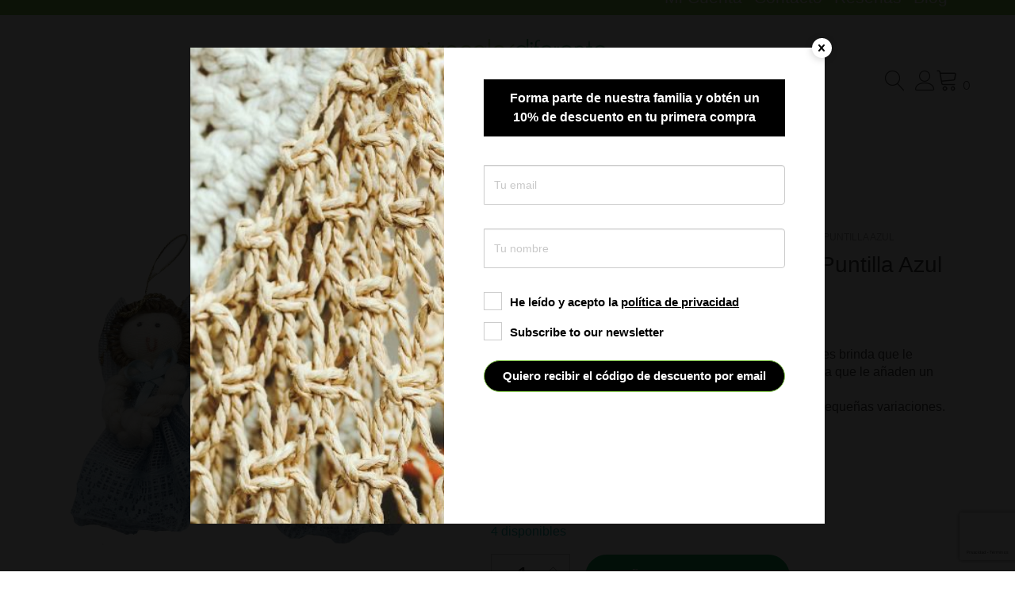

--- FILE ---
content_type: text/html; charset=UTF-8
request_url: https://miregalodiferente.es/navidad-decoracion/adorno-de-navidad-angelitos-de-puntilla-azul/
body_size: 44030
content:
<!doctype html>
<html lang="es">
<head><style>img.lazy{min-height:1px}</style><link href="https://miregalodiferente.es/wp-content/plugins/w3-total-cache/pub/js/lazyload.min.js" as="script">
	<meta charset="UTF-8">
	<meta name="viewport" content="width=device-width, initial-scale=1">
	<link rel="profile" href="https://gmpg.org/xfn/11">

					<script>document.documentElement.className = document.documentElement.className + ' yes-js js_active js'</script>
			<meta name='robots' content='index, follow, max-image-preview:large, max-snippet:-1, max-video-preview:-1' />
	<style>img:is([sizes="auto" i], [sizes^="auto," i]) { contain-intrinsic-size: 3000px 1500px }</style>
	
<!-- Google Tag Manager for WordPress by gtm4wp.com -->
<script data-cfasync="false" data-pagespeed-no-defer>
	var gtm4wp_datalayer_name = "dataLayer";
	var dataLayer = dataLayer || [];
</script>
<!-- End Google Tag Manager for WordPress by gtm4wp.com -->
	<!-- This site is optimized with the Yoast SEO Premium plugin v25.0 (Yoast SEO v26.8) - https://yoast.com/product/yoast-seo-premium-wordpress/ -->
	<title>Adorno de Navidad Angelitos de Puntilla Azul - Mi Regalo Diferente</title>
	<meta name="description" content="Adorno de Navidad, angelitos con puntilla azul,, brazos de cuerda y caritas pintadas a mano. Hechos en Alicante artesanalmente." />
	<link rel="canonical" href="https://miregalodiferente.es/navidad-decoracion/adorno-de-navidad-angelitos-de-puntilla-azul/" />
	<meta property="og:locale" content="es_ES" />
	<meta property="og:type" content="article" />
	<meta property="og:title" content="Adorno de Navidad Angelitos de Puntilla Azul" />
	<meta property="og:description" content="Adorno de Navidad, angelitos con puntilla azul,, brazos de cuerda y caritas pintadas a mano. Hechos en Alicante artesanalmente." />
	<meta property="og:url" content="https://miregalodiferente.es/navidad-decoracion/adorno-de-navidad-angelitos-de-puntilla-azul/" />
	<meta property="og:site_name" content="Mi Regalo Diferente" />
	<meta property="article:modified_time" content="2023-12-04T00:00:05+00:00" />
	<meta property="og:image" content="https://miregalodiferente.es/wp-content/uploads/sites/6/2022/12/Angelitos-puntilla-azul-1000.jpg" />
	<meta property="og:image:width" content="1000" />
	<meta property="og:image:height" content="896" />
	<meta property="og:image:type" content="image/jpeg" />
	<meta name="twitter:card" content="summary_large_image" />
	<meta name="twitter:label1" content="Tiempo de lectura" />
	<meta name="twitter:data1" content="1 minuto" />
	<script type="application/ld+json" class="yoast-schema-graph">{"@context":"https://schema.org","@graph":[{"@type":"WebPage","@id":"https://miregalodiferente.es/navidad-decoracion/adorno-de-navidad-angelitos-de-puntilla-azul/","url":"https://miregalodiferente.es/navidad-decoracion/adorno-de-navidad-angelitos-de-puntilla-azul/","name":"Adorno de Navidad Angelitos de Puntilla Azul - Mi Regalo Diferente","isPartOf":{"@id":"https://miregalodiferente.es/#website"},"primaryImageOfPage":{"@id":"https://miregalodiferente.es/navidad-decoracion/adorno-de-navidad-angelitos-de-puntilla-azul/#primaryimage"},"image":{"@id":"https://miregalodiferente.es/navidad-decoracion/adorno-de-navidad-angelitos-de-puntilla-azul/#primaryimage"},"thumbnailUrl":"https://miregalodiferente.es/wp-content/uploads/sites/6/2022/12/Angelitos-puntilla-azul-1000.jpg","datePublished":"2023-09-10T15:31:24+00:00","dateModified":"2023-12-04T00:00:05+00:00","description":"Adorno de Navidad, angelitos con puntilla azul,, brazos de cuerda y caritas pintadas a mano. Hechos en Alicante artesanalmente.","breadcrumb":{"@id":"https://miregalodiferente.es/navidad-decoracion/adorno-de-navidad-angelitos-de-puntilla-azul/#breadcrumb"},"inLanguage":"es","potentialAction":[{"@type":"ReadAction","target":["https://miregalodiferente.es/navidad-decoracion/adorno-de-navidad-angelitos-de-puntilla-azul/"]}]},{"@type":"ImageObject","inLanguage":"es","@id":"https://miregalodiferente.es/navidad-decoracion/adorno-de-navidad-angelitos-de-puntilla-azul/#primaryimage","url":"https://miregalodiferente.es/wp-content/uploads/sites/6/2022/12/Angelitos-puntilla-azul-1000.jpg","contentUrl":"https://miregalodiferente.es/wp-content/uploads/sites/6/2022/12/Angelitos-puntilla-azul-1000.jpg","width":1000,"height":896},{"@type":"BreadcrumbList","@id":"https://miregalodiferente.es/navidad-decoracion/adorno-de-navidad-angelitos-de-puntilla-azul/#breadcrumb","itemListElement":[{"@type":"ListItem","position":1,"name":"Portada","item":"https://miregalodiferente.es/"},{"@type":"ListItem","position":2,"name":"Tienda","item":"https://miregalodiferente.es/regalos-diferentes/"},{"@type":"ListItem","position":3,"name":"Adorno de Navidad Angelitos de Puntilla Azul"}]},{"@type":"WebSite","@id":"https://miregalodiferente.es/#website","url":"https://miregalodiferente.es/","name":"Mi Regalo Diferente","description":"Regalos originales hechos mano personalizables","publisher":{"@id":"https://miregalodiferente.es/#organization"},"potentialAction":[{"@type":"SearchAction","target":{"@type":"EntryPoint","urlTemplate":"https://miregalodiferente.es/?s={search_term_string}"},"query-input":{"@type":"PropertyValueSpecification","valueRequired":true,"valueName":"search_term_string"}}],"inLanguage":"es"},{"@type":"Organization","@id":"https://miregalodiferente.es/#organization","name":"Mi Regalo Diferente","url":"https://miregalodiferente.es/","logo":{"@type":"ImageObject","inLanguage":"es","@id":"https://miregalodiferente.es/#/schema/logo/image/","url":"https://miregalodiferente.es/wp-content/uploads/sites/6/2021/07/Logo-Mi-Regalo-Diferente-600.png","contentUrl":"https://miregalodiferente.es/wp-content/uploads/sites/6/2021/07/Logo-Mi-Regalo-Diferente-600.png","width":600,"height":126,"caption":"Mi Regalo Diferente"},"image":{"@id":"https://miregalodiferente.es/#/schema/logo/image/"}}]}</script>
	<!-- / Yoast SEO Premium plugin. -->


<link rel='dns-prefetch' href='//www.googletagmanager.com' />
<link rel='dns-prefetch' href='//www.google.com' />
<link rel='dns-prefetch' href='//capi-automation.s3.us-east-2.amazonaws.com' />
<link rel='dns-prefetch' href='//fonts.googleapis.com' />
<link rel="alternate" type="application/rss+xml" title="Mi Regalo Diferente &raquo; Feed" href="https://miregalodiferente.es/feed/" />
<link rel="alternate" type="application/rss+xml" title="Mi Regalo Diferente &raquo; Feed de los comentarios" href="https://miregalodiferente.es/comments/feed/" />
<link rel="alternate" type="application/rss+xml" title="Mi Regalo Diferente &raquo; Comentario Adorno de Navidad Angelitos de Puntilla Azul del feed" href="https://miregalodiferente.es/navidad-decoracion/adorno-de-navidad-angelitos-de-puntilla-azul/feed/" />
		<style>
			.lazyload,
			.lazyloading {
				max-width: 100%;
			}
		</style>
		<script type="text/javascript">
/* <![CDATA[ */
window._wpemojiSettings = {"baseUrl":"https:\/\/s.w.org\/images\/core\/emoji\/16.0.1\/72x72\/","ext":".png","svgUrl":"https:\/\/s.w.org\/images\/core\/emoji\/16.0.1\/svg\/","svgExt":".svg","source":{"concatemoji":"https:\/\/miregalodiferente.es\/wp-includes\/js\/wp-emoji-release.min.js?ver=edc8ac94824546f45f9de156c79f61a6"}};
/*! This file is auto-generated */
!function(s,n){var o,i,e;function c(e){try{var t={supportTests:e,timestamp:(new Date).valueOf()};sessionStorage.setItem(o,JSON.stringify(t))}catch(e){}}function p(e,t,n){e.clearRect(0,0,e.canvas.width,e.canvas.height),e.fillText(t,0,0);var t=new Uint32Array(e.getImageData(0,0,e.canvas.width,e.canvas.height).data),a=(e.clearRect(0,0,e.canvas.width,e.canvas.height),e.fillText(n,0,0),new Uint32Array(e.getImageData(0,0,e.canvas.width,e.canvas.height).data));return t.every(function(e,t){return e===a[t]})}function u(e,t){e.clearRect(0,0,e.canvas.width,e.canvas.height),e.fillText(t,0,0);for(var n=e.getImageData(16,16,1,1),a=0;a<n.data.length;a++)if(0!==n.data[a])return!1;return!0}function f(e,t,n,a){switch(t){case"flag":return n(e,"\ud83c\udff3\ufe0f\u200d\u26a7\ufe0f","\ud83c\udff3\ufe0f\u200b\u26a7\ufe0f")?!1:!n(e,"\ud83c\udde8\ud83c\uddf6","\ud83c\udde8\u200b\ud83c\uddf6")&&!n(e,"\ud83c\udff4\udb40\udc67\udb40\udc62\udb40\udc65\udb40\udc6e\udb40\udc67\udb40\udc7f","\ud83c\udff4\u200b\udb40\udc67\u200b\udb40\udc62\u200b\udb40\udc65\u200b\udb40\udc6e\u200b\udb40\udc67\u200b\udb40\udc7f");case"emoji":return!a(e,"\ud83e\udedf")}return!1}function g(e,t,n,a){var r="undefined"!=typeof WorkerGlobalScope&&self instanceof WorkerGlobalScope?new OffscreenCanvas(300,150):s.createElement("canvas"),o=r.getContext("2d",{willReadFrequently:!0}),i=(o.textBaseline="top",o.font="600 32px Arial",{});return e.forEach(function(e){i[e]=t(o,e,n,a)}),i}function t(e){var t=s.createElement("script");t.src=e,t.defer=!0,s.head.appendChild(t)}"undefined"!=typeof Promise&&(o="wpEmojiSettingsSupports",i=["flag","emoji"],n.supports={everything:!0,everythingExceptFlag:!0},e=new Promise(function(e){s.addEventListener("DOMContentLoaded",e,{once:!0})}),new Promise(function(t){var n=function(){try{var e=JSON.parse(sessionStorage.getItem(o));if("object"==typeof e&&"number"==typeof e.timestamp&&(new Date).valueOf()<e.timestamp+604800&&"object"==typeof e.supportTests)return e.supportTests}catch(e){}return null}();if(!n){if("undefined"!=typeof Worker&&"undefined"!=typeof OffscreenCanvas&&"undefined"!=typeof URL&&URL.createObjectURL&&"undefined"!=typeof Blob)try{var e="postMessage("+g.toString()+"("+[JSON.stringify(i),f.toString(),p.toString(),u.toString()].join(",")+"));",a=new Blob([e],{type:"text/javascript"}),r=new Worker(URL.createObjectURL(a),{name:"wpTestEmojiSupports"});return void(r.onmessage=function(e){c(n=e.data),r.terminate(),t(n)})}catch(e){}c(n=g(i,f,p,u))}t(n)}).then(function(e){for(var t in e)n.supports[t]=e[t],n.supports.everything=n.supports.everything&&n.supports[t],"flag"!==t&&(n.supports.everythingExceptFlag=n.supports.everythingExceptFlag&&n.supports[t]);n.supports.everythingExceptFlag=n.supports.everythingExceptFlag&&!n.supports.flag,n.DOMReady=!1,n.readyCallback=function(){n.DOMReady=!0}}).then(function(){return e}).then(function(){var e;n.supports.everything||(n.readyCallback(),(e=n.source||{}).concatemoji?t(e.concatemoji):e.wpemoji&&e.twemoji&&(t(e.twemoji),t(e.wpemoji)))}))}((window,document),window._wpemojiSettings);
/* ]]> */
</script>
<link rel="stylesheet" href="https://miregalodiferente.es/wp-content/cache/minify/6/82f81.css" media="all" />

<style id='xoo-aff-style-inline-css' type='text/css'>

.xoo-aff-input-group .xoo-aff-input-icon{
	background-color:  #eee;
	color:  #555;
	max-width: 40px;
	min-width: 40px;
	border-color:  #ccc;
	border-width: 1px;
	font-size: 14px;
}
.xoo-aff-group{
	margin-bottom: 30px;
}

.xoo-aff-group input[type="text"], .xoo-aff-group input[type="password"], .xoo-aff-group input[type="email"], .xoo-aff-group input[type="number"], .xoo-aff-group select, .xoo-aff-group select + .select2, .xoo-aff-group input[type="tel"], .xoo-aff-group input[type="file"]{
	background-color: #fff;
	color: #777;
	border-width: 1px;
	border-color: #cccccc;
	height: 50px;
}


.xoo-aff-group input[type="file"]{
	line-height: calc(50px - 13px);
}



.xoo-aff-group input[type="text"]::placeholder, .xoo-aff-group input[type="password"]::placeholder, .xoo-aff-group input[type="email"]::placeholder, .xoo-aff-group input[type="number"]::placeholder, .xoo-aff-group select::placeholder, .xoo-aff-group input[type="tel"]::placeholder, .xoo-aff-group .select2-selection__rendered, .xoo-aff-group .select2-container--default .select2-selection--single .select2-selection__rendered, .xoo-aff-group input[type="file"]::placeholder, .xoo-aff-group input::file-selector-button{
	color: #777;
}

.xoo-aff-group input[type="text"]:focus, .xoo-aff-group input[type="password"]:focus, .xoo-aff-group input[type="email"]:focus, .xoo-aff-group input[type="number"]:focus, .xoo-aff-group select:focus, .xoo-aff-group select + .select2:focus, .xoo-aff-group input[type="tel"]:focus, .xoo-aff-group input[type="file"]:focus{
	background-color: #ededed;
	color: #000;
}

[placeholder]:focus::-webkit-input-placeholder{
	color: #000!important;
}


	.xoo-aff-input-group .xoo-aff-input-icon{
		display: none!important;
	}


.xoo-aff-input-icon + input[type="text"], .xoo-aff-input-icon + input[type="password"], .xoo-aff-input-icon + input[type="email"], .xoo-aff-input-icon + input[type="number"], .xoo-aff-input-icon + select, .xoo-aff-input-icon + select + .select2,  .xoo-aff-input-icon + input[type="tel"], .xoo-aff-input-icon + input[type="file"]{
	border-bottom-left-radius: 0;
	border-top-left-radius: 0;
}


</style>
<style id='wp-emoji-styles-inline-css' type='text/css'>

	img.wp-smiley, img.emoji {
		display: inline !important;
		border: none !important;
		box-shadow: none !important;
		height: 1em !important;
		width: 1em !important;
		margin: 0 0.07em !important;
		vertical-align: -0.1em !important;
		background: none !important;
		padding: 0 !important;
	}
</style>
<link rel="stylesheet" href="https://miregalodiferente.es/wp-content/cache/minify/6/a5ff7.css" media="all" />

<style id='wp-block-library-inline-css' type='text/css'>
:root {
			--proteo-main_color_shade: #1da156;
			--proteo-general_link_color: #1da156;
			--proteo-general_link_hover_color: #017b63;
			--proteo-general_link_decoration: underline;
			--proteo-header_bg_color: #ffffff;
			--proteo-sticky_header_bg_color: #ffffff;
			--proteo-header_menu_font_size: 14px;
			--proteo-header_menu_text_transform: uppercase;
			--proteo-header_menu_letter_spacing: 2px;
			--proteo-header_menu_color: #404040;
			--proteo-header_menu_hover_color: #1da156;
			--proteo-sticky_header_menu_color: #404040;
			--proteo-sticky_header_menu_hover_color: #1da156;
			--proteo-mobile_menu_bg_color: #ffffff;
			--proteo-mobile_menu_color: #404040;
			--proteo-mobile_menu_hover_color: #1da156;
			--proteo-site_custom_logo_max_width: 250px;
			--proteo-site_title_font_size: 48px;
			--proteo-site_title_color: #404040;
			--proteo-tagline_font_size: 14px;
			--proteo-tagline_color: #404040;
			--proteo-topbar_bg_color: #83c54c;
			--proteo-topbar_font_size: 14px;
			--proteo-topbar_font_color: #ffffff;
			--proteo-topbar_align: right;
			--proteo-topbar_link_color: #f4f4f4;
			--proteo-topbar_link_hover_color: #ffffff;
			--proteo-topbar_bottom_border: none;
			--proteo-topbar_bottom_border_color: #000000;
			--proteo-topbar_bottom_border_width: 1px;
			--proteo-footer_bg_color: #f7f7f7;
			--proteo-footer_bg_image: none;
			--proteo-footer_bg_image_size: cover;
			--proteo-footer_bg_image_repeat: repeat;
			--proteo-footer_bg_image_position: center center;
			--proteo-footer_font_size: 16px;
			--proteo-footer_font_color: #404040;
			--proteo-footer_align: left;
			--proteo-footer_link_color: #1da156;
			--proteo-footer_link_hover_color: #1da156;
			--proteo-footer_widgets_title_color: #404040;
			--proteo-footer_widgets_title_font_size: 24px;
			--proteo-footer_credits_bg_color: #f0f0f0;
			--proteo-footer_credits_font_size: 14px;
			--proteo-footer_credits_font_color: #404040;
			--proteo-footer_credits_align: center;
			--proteo-footer_credits_link_color: #1da156;
			--proteo-footer_credits_link_hover_color: #1dad60;
			--proteo-footer_sidebar_1_width: 100%;
			--proteo-footer_sidebar_2_width: 100%;
			--proteo-base_font_size: 16px;
			--proteo-base_font_color: #404040;
			--proteo-h1_font_size: 40px;
			--proteo-h1_font_color: #404040;
			--proteo-h2_font_size: 25px;
			--proteo-h2_font_color: #404040;
			--proteo-h3_font_size: 19px;
			--proteo-h3_font_color: #404040;
			--proteo-h4_font_size: 16px;
			--proteo-h4_font_color: #404040;
			--proteo-h5_font_size: 13px;
			--proteo-h5_font_color: #404040;
			--proteo-h6_font_size: 11px;
			--proteo-h6_font_color: #404040;
			--proteo-widgets_title_font_size: 24px;
			--proteo-widgets_title_font_color: #404040;
			--proteo-widgets_content_font_size: 18px;
			--proteo-widgets_content_font_color: #404040;
			--proteo-mobile_site_title_font_size:20px;
			--proteo-mobile_tagline_font_size:11px;
			--proteo-mobile_base_font_size:13px;
			--proteo-mobile_topbar_font_size:13px;
			--proteo-mobile_menu_font_size:19px;
			--proteo-mobile_h1_font_size:20px;
			--proteo-mobile_h2_font_size:17px;
			--proteo-mobile_h3_font_size:15px;
			--proteo-mobile_h4_font_size:13px;
			--proteo-mobile_h5_font_size:10px;
			--proteo-mobile_h6_font_size:9px;
			--proteo-mobile_single_product_page_title_font_size:21px;
			--proteo-mobile_footer_font_size:13px;
			--proteo-mobile_footer_credits_font_size:13px;
			--proteo-page_title_align: center;
			--proteo-button_1_bg_color: #83c54c;
			--proteo-button_1_border_color: #83c54c;
			--proteo-button_1_font_color: #ffffff;
			--proteo-button_1_bg_hover_color: #1daa55;
			--proteo-button_1_border_hover_color: #1daa55;
			--proteo-button_1_font_hover_color: #ffffff;
			--proteo-button_2_bg_color_1: rgba(28,168,89,1);
			--proteo-button_2_bg_color_2: rgba(23,155,80,1);
			--proteo-button_2_font_color: #ffffff;
			--proteo-button_2_bg_hover_color: #1da156;
			--proteo-button_2_font_hover_color: #ffffff;
			--proteo-buttons_border_radius: 50px;
			--proteo-post_thumbnail_background_color: #448a85;
			--proteo-post_thumbnail_background_color_opacity: 0.7;
			--proteo-post_thumbnail_text_color: #ffffff;
			--proteo-post_loop_title_font_size: 25px;
			--proteo-post_loop_widget_title_font_size: 20px;
			--proteo-post_loop_title_color: #404040;
			--proteo-post_loop_title_text_transform: none;
			--proteo-blog_page_posts_horizontal_spacing: 30px;
			--proteo-blog_page_posts_vertical_spacing: 50px;
			--proteo-blog_page_posts_border_width: 1px 1px 1px 1px;
			--proteo-blog_page_posts_border_radius: 0px 0px 0px 0px;
			--proteo-blog_page_posts_border_color: #ebebeb;
			--proteo-forms_input_min_height: 35px;
			--proteo-forms_input_borde_radius: 0px;
			--proteo-forms_input_border_width: 1px;
			--proteo-forms_input_border_color: #cccccc;
			--proteo-forms_input_font_size: 16px;
			--proteo-site_background_color: #ffffff;
			--proteo-yith_proteo_editor_custom_color_1: #01af8d;
			--proteo-yith_proteo_editor_custom_color_2: #ffffff;
			--proteo-yith_proteo_editor_custom_color_3: #107774;
			--proteo-yith_proteo_editor_custom_color_4: #404040;
			--proteo-yith_proteo_editor_custom_color_5: #dd9933;
			--proteo-yith_proteo_editor_custom_color_6: #000000;
			--proteo-yith_proteo_editor_custom_color_7: #1e73be;
			--proteo-yith_proteo_editor_custom_color_8: #dd3333;
			--proteo-store_notice_bg_color: #607d8b;
			--proteo-store_notice_text_color: #ffffff;
			--proteo-store_notice_font_size: 13px;
			--proteo-sale_badge_bg_color: #1da156;
			--proteo-sale_badge_text_color: #ffffff;
			--proteo-sale_badge_font_size: 13px;
			--proteo-woo_messages_font_size: 14px;
			--proteo-woo_messages_default_accent_color: #1da156;
			--proteo-woo_messages_info_accent_color: #e0e0e0;
			--proteo-woo_messages_error_accent_color: #ffab91;
			--proteo-single_product_background_color: #ffffff;
			--proteo-single_product_description_font_size: 20px;
			--proteo-single_product_description_font_color: #404040;
			--proteo-single_product_price_font_size: 30px;
			--proteo-single_product_price_color: #1da156;
			--proteo-single_product_quantity_input_font_size: 30px;
			--proteo-single_product_add_to_cart_button_font_size: 16px;
			--proteo-single_product_tabs_title_font_size: 30px;
			--proteo-single_product_tabs_title_color: #1f1f1f;
			--proteo-single_product_tabs_content_font_size: 16px;
			--proteo-single_product_title_font_size: 35px;
			--proteo-single_product_title_font_color: #404040;
			--proteo-catalog_product_title_font_size: 15px;
			--proteo-catalog_product_title_color: #404040;
			--proteo-catalog_product_price_font_size: 14px;
			--proteo-catalog_product_price_color: #1f1f1f;
			--proteo-catalog_product_add_to_cart_font_size: 14px;
			--proteo-catalog_product_border_radius: 0px 0px 0px 0px;
			--proteo-catalog_product_border_color: #ebebeb;
			--proteo-catalog_product_border_width: 1px 1px 1px 1px;
			--proteo-catalog_product_horizontal_spacing: 15px;
			--proteo-catalog_product_vertical_spacing: 35px;
			--proteo-site_title_spacing: 0px 30px 0px 0px;
			--proteo-tagline_spacing: 10px 30px 0px 0px;
			--proteo-topbar_spacing: 10px 0px 5px 0px;
			--proteo-header_manu_menu_spacing: 0px 0px 0px 0px;
			--proteo-header_spacing: 15px 15px 15px 15px;
			--proteo-sticky_header_spacing: 8px 15px 8px 15px;
			--proteo-site_content_spacing: 50px 0px 50px 0px;
			--proteo-page_title_spacing: 0px 0px 35px 0px;
			--proteo-responsive_breakpoint_mobile: 600px;
			--proteo-responsive_breakpoint_table: 768px;
			--proteo-responsive_breakpoint_small_desktop: 992px;
			--proteo-responsive_breakpoint_desktop: 1200px;
			--proteo-responsive_breakpoint_large_desktop: 1400px;
			--proteo-header_bottom_border_color: #000000;
			--proteo-header_bottom_border_thickness: 2px;
			--proteo-header_bottom_border_width: 100%;
			--proteo-header_bottom_border_alignment: initial;
			--proteo-header_bottom_shadow_color: #0000004D;
			--proteo-header_bottom_shadow_h_offset: -2px;
			--proteo-header_bottom_shadow_v_offset: 2px;
			--proteo-header_bottom_shadow_blur: 80px;
			--proteo-header_bottom_shadow_spread: 30px;

		}
</style>
<style id='wp-block-library-theme-inline-css' type='text/css'>
.wp-block-audio :where(figcaption){color:#555;font-size:13px;text-align:center}.is-dark-theme .wp-block-audio :where(figcaption){color:#ffffffa6}.wp-block-audio{margin:0 0 1em}.wp-block-code{border:1px solid #ccc;border-radius:4px;font-family:Menlo,Consolas,monaco,monospace;padding:.8em 1em}.wp-block-embed :where(figcaption){color:#555;font-size:13px;text-align:center}.is-dark-theme .wp-block-embed :where(figcaption){color:#ffffffa6}.wp-block-embed{margin:0 0 1em}.blocks-gallery-caption{color:#555;font-size:13px;text-align:center}.is-dark-theme .blocks-gallery-caption{color:#ffffffa6}:root :where(.wp-block-image figcaption){color:#555;font-size:13px;text-align:center}.is-dark-theme :root :where(.wp-block-image figcaption){color:#ffffffa6}.wp-block-image{margin:0 0 1em}.wp-block-pullquote{border-bottom:4px solid;border-top:4px solid;color:currentColor;margin-bottom:1.75em}.wp-block-pullquote cite,.wp-block-pullquote footer,.wp-block-pullquote__citation{color:currentColor;font-size:.8125em;font-style:normal;text-transform:uppercase}.wp-block-quote{border-left:.25em solid;margin:0 0 1.75em;padding-left:1em}.wp-block-quote cite,.wp-block-quote footer{color:currentColor;font-size:.8125em;font-style:normal;position:relative}.wp-block-quote:where(.has-text-align-right){border-left:none;border-right:.25em solid;padding-left:0;padding-right:1em}.wp-block-quote:where(.has-text-align-center){border:none;padding-left:0}.wp-block-quote.is-large,.wp-block-quote.is-style-large,.wp-block-quote:where(.is-style-plain){border:none}.wp-block-search .wp-block-search__label{font-weight:700}.wp-block-search__button{border:1px solid #ccc;padding:.375em .625em}:where(.wp-block-group.has-background){padding:1.25em 2.375em}.wp-block-separator.has-css-opacity{opacity:.4}.wp-block-separator{border:none;border-bottom:2px solid;margin-left:auto;margin-right:auto}.wp-block-separator.has-alpha-channel-opacity{opacity:1}.wp-block-separator:not(.is-style-wide):not(.is-style-dots){width:100px}.wp-block-separator.has-background:not(.is-style-dots){border-bottom:none;height:1px}.wp-block-separator.has-background:not(.is-style-wide):not(.is-style-dots){height:2px}.wp-block-table{margin:0 0 1em}.wp-block-table td,.wp-block-table th{word-break:normal}.wp-block-table :where(figcaption){color:#555;font-size:13px;text-align:center}.is-dark-theme .wp-block-table :where(figcaption){color:#ffffffa6}.wp-block-video :where(figcaption){color:#555;font-size:13px;text-align:center}.is-dark-theme .wp-block-video :where(figcaption){color:#ffffffa6}.wp-block-video{margin:0 0 1em}:root :where(.wp-block-template-part.has-background){margin-bottom:0;margin-top:0;padding:1.25em 2.375em}
</style>
<style id='classic-theme-styles-inline-css' type='text/css'>
/*! This file is auto-generated */
.wp-block-button__link{color:#fff;background-color:#32373c;border-radius:9999px;box-shadow:none;text-decoration:none;padding:calc(.667em + 2px) calc(1.333em + 2px);font-size:1.125em}.wp-block-file__button{background:#32373c;color:#fff;text-decoration:none}
</style>
<link rel="stylesheet" href="https://miregalodiferente.es/wp-content/cache/minify/6/f46d4.css" media="all" />



<style id='yith-wcwl-main-inline-css' type='text/css'>
 :root { --rounded-corners-radius: 16px; --add-to-cart-rounded-corners-radius: 16px; --color-headers-background: #F4F4F4; --feedback-duration: 3s } 
 :root { --rounded-corners-radius: 16px; --add-to-cart-rounded-corners-radius: 16px; --color-headers-background: #F4F4F4; --feedback-duration: 3s } 
</style>
<link rel="stylesheet" href="https://miregalodiferente.es/wp-content/cache/minify/6/932bb.css" media="all" />



<style id='global-styles-inline-css' type='text/css'>
:root{--wp--preset--aspect-ratio--square: 1;--wp--preset--aspect-ratio--4-3: 4/3;--wp--preset--aspect-ratio--3-4: 3/4;--wp--preset--aspect-ratio--3-2: 3/2;--wp--preset--aspect-ratio--2-3: 2/3;--wp--preset--aspect-ratio--16-9: 16/9;--wp--preset--aspect-ratio--9-16: 9/16;--wp--preset--color--black: #000000;--wp--preset--color--cyan-bluish-gray: #abb8c3;--wp--preset--color--white: #ffffff;--wp--preset--color--pale-pink: #f78da7;--wp--preset--color--vivid-red: #cf2e2e;--wp--preset--color--luminous-vivid-orange: #ff6900;--wp--preset--color--luminous-vivid-amber: #fcb900;--wp--preset--color--light-green-cyan: #7bdcb5;--wp--preset--color--vivid-green-cyan: #00d084;--wp--preset--color--pale-cyan-blue: #8ed1fc;--wp--preset--color--vivid-cyan-blue: #0693e3;--wp--preset--color--vivid-purple: #9b51e0;--wp--preset--color--yith-proteo-editor-custom-color-1: #01af8d;--wp--preset--color--yith-proteo-editor-custom-color-2: #ffffff;--wp--preset--color--yith-proteo-editor-custom-color-3: #107774;--wp--preset--color--yith-proteo-editor-custom-color-4: #404040;--wp--preset--color--yith-proteo-editor-custom-color-5: #dd9933;--wp--preset--color--yith-proteo-editor-custom-color-6: #000000;--wp--preset--color--yith-proteo-editor-custom-color-7: #1e73be;--wp--preset--color--yith-proteo-editor-custom-color-8: #dd3333;--wp--preset--gradient--vivid-cyan-blue-to-vivid-purple: linear-gradient(135deg,rgba(6,147,227,1) 0%,rgb(155,81,224) 100%);--wp--preset--gradient--light-green-cyan-to-vivid-green-cyan: linear-gradient(135deg,rgb(122,220,180) 0%,rgb(0,208,130) 100%);--wp--preset--gradient--luminous-vivid-amber-to-luminous-vivid-orange: linear-gradient(135deg,rgba(252,185,0,1) 0%,rgba(255,105,0,1) 100%);--wp--preset--gradient--luminous-vivid-orange-to-vivid-red: linear-gradient(135deg,rgba(255,105,0,1) 0%,rgb(207,46,46) 100%);--wp--preset--gradient--very-light-gray-to-cyan-bluish-gray: linear-gradient(135deg,rgb(238,238,238) 0%,rgb(169,184,195) 100%);--wp--preset--gradient--cool-to-warm-spectrum: linear-gradient(135deg,rgb(74,234,220) 0%,rgb(151,120,209) 20%,rgb(207,42,186) 40%,rgb(238,44,130) 60%,rgb(251,105,98) 80%,rgb(254,248,76) 100%);--wp--preset--gradient--blush-light-purple: linear-gradient(135deg,rgb(255,206,236) 0%,rgb(152,150,240) 100%);--wp--preset--gradient--blush-bordeaux: linear-gradient(135deg,rgb(254,205,165) 0%,rgb(254,45,45) 50%,rgb(107,0,62) 100%);--wp--preset--gradient--luminous-dusk: linear-gradient(135deg,rgb(255,203,112) 0%,rgb(199,81,192) 50%,rgb(65,88,208) 100%);--wp--preset--gradient--pale-ocean: linear-gradient(135deg,rgb(255,245,203) 0%,rgb(182,227,212) 50%,rgb(51,167,181) 100%);--wp--preset--gradient--electric-grass: linear-gradient(135deg,rgb(202,248,128) 0%,rgb(113,206,126) 100%);--wp--preset--gradient--midnight: linear-gradient(135deg,rgb(2,3,129) 0%,rgb(40,116,252) 100%);--wp--preset--font-size--small: 13px;--wp--preset--font-size--medium: 20px;--wp--preset--font-size--large: 36px;--wp--preset--font-size--x-large: 42px;--wp--preset--spacing--20: 0.44rem;--wp--preset--spacing--30: 0.67rem;--wp--preset--spacing--40: 1rem;--wp--preset--spacing--50: 1.5rem;--wp--preset--spacing--60: 2.25rem;--wp--preset--spacing--70: 3.38rem;--wp--preset--spacing--80: 5.06rem;--wp--preset--shadow--natural: 6px 6px 9px rgba(0, 0, 0, 0.2);--wp--preset--shadow--deep: 12px 12px 50px rgba(0, 0, 0, 0.4);--wp--preset--shadow--sharp: 6px 6px 0px rgba(0, 0, 0, 0.2);--wp--preset--shadow--outlined: 6px 6px 0px -3px rgba(255, 255, 255, 1), 6px 6px rgba(0, 0, 0, 1);--wp--preset--shadow--crisp: 6px 6px 0px rgba(0, 0, 0, 1);}:where(.is-layout-flex){gap: 0.5em;}:where(.is-layout-grid){gap: 0.5em;}body .is-layout-flex{display: flex;}.is-layout-flex{flex-wrap: wrap;align-items: center;}.is-layout-flex > :is(*, div){margin: 0;}body .is-layout-grid{display: grid;}.is-layout-grid > :is(*, div){margin: 0;}:where(.wp-block-columns.is-layout-flex){gap: 2em;}:where(.wp-block-columns.is-layout-grid){gap: 2em;}:where(.wp-block-post-template.is-layout-flex){gap: 1.25em;}:where(.wp-block-post-template.is-layout-grid){gap: 1.25em;}.has-black-color{color: var(--wp--preset--color--black) !important;}.has-cyan-bluish-gray-color{color: var(--wp--preset--color--cyan-bluish-gray) !important;}.has-white-color{color: var(--wp--preset--color--white) !important;}.has-pale-pink-color{color: var(--wp--preset--color--pale-pink) !important;}.has-vivid-red-color{color: var(--wp--preset--color--vivid-red) !important;}.has-luminous-vivid-orange-color{color: var(--wp--preset--color--luminous-vivid-orange) !important;}.has-luminous-vivid-amber-color{color: var(--wp--preset--color--luminous-vivid-amber) !important;}.has-light-green-cyan-color{color: var(--wp--preset--color--light-green-cyan) !important;}.has-vivid-green-cyan-color{color: var(--wp--preset--color--vivid-green-cyan) !important;}.has-pale-cyan-blue-color{color: var(--wp--preset--color--pale-cyan-blue) !important;}.has-vivid-cyan-blue-color{color: var(--wp--preset--color--vivid-cyan-blue) !important;}.has-vivid-purple-color{color: var(--wp--preset--color--vivid-purple) !important;}.has-black-background-color{background-color: var(--wp--preset--color--black) !important;}.has-cyan-bluish-gray-background-color{background-color: var(--wp--preset--color--cyan-bluish-gray) !important;}.has-white-background-color{background-color: var(--wp--preset--color--white) !important;}.has-pale-pink-background-color{background-color: var(--wp--preset--color--pale-pink) !important;}.has-vivid-red-background-color{background-color: var(--wp--preset--color--vivid-red) !important;}.has-luminous-vivid-orange-background-color{background-color: var(--wp--preset--color--luminous-vivid-orange) !important;}.has-luminous-vivid-amber-background-color{background-color: var(--wp--preset--color--luminous-vivid-amber) !important;}.has-light-green-cyan-background-color{background-color: var(--wp--preset--color--light-green-cyan) !important;}.has-vivid-green-cyan-background-color{background-color: var(--wp--preset--color--vivid-green-cyan) !important;}.has-pale-cyan-blue-background-color{background-color: var(--wp--preset--color--pale-cyan-blue) !important;}.has-vivid-cyan-blue-background-color{background-color: var(--wp--preset--color--vivid-cyan-blue) !important;}.has-vivid-purple-background-color{background-color: var(--wp--preset--color--vivid-purple) !important;}.has-black-border-color{border-color: var(--wp--preset--color--black) !important;}.has-cyan-bluish-gray-border-color{border-color: var(--wp--preset--color--cyan-bluish-gray) !important;}.has-white-border-color{border-color: var(--wp--preset--color--white) !important;}.has-pale-pink-border-color{border-color: var(--wp--preset--color--pale-pink) !important;}.has-vivid-red-border-color{border-color: var(--wp--preset--color--vivid-red) !important;}.has-luminous-vivid-orange-border-color{border-color: var(--wp--preset--color--luminous-vivid-orange) !important;}.has-luminous-vivid-amber-border-color{border-color: var(--wp--preset--color--luminous-vivid-amber) !important;}.has-light-green-cyan-border-color{border-color: var(--wp--preset--color--light-green-cyan) !important;}.has-vivid-green-cyan-border-color{border-color: var(--wp--preset--color--vivid-green-cyan) !important;}.has-pale-cyan-blue-border-color{border-color: var(--wp--preset--color--pale-cyan-blue) !important;}.has-vivid-cyan-blue-border-color{border-color: var(--wp--preset--color--vivid-cyan-blue) !important;}.has-vivid-purple-border-color{border-color: var(--wp--preset--color--vivid-purple) !important;}.has-vivid-cyan-blue-to-vivid-purple-gradient-background{background: var(--wp--preset--gradient--vivid-cyan-blue-to-vivid-purple) !important;}.has-light-green-cyan-to-vivid-green-cyan-gradient-background{background: var(--wp--preset--gradient--light-green-cyan-to-vivid-green-cyan) !important;}.has-luminous-vivid-amber-to-luminous-vivid-orange-gradient-background{background: var(--wp--preset--gradient--luminous-vivid-amber-to-luminous-vivid-orange) !important;}.has-luminous-vivid-orange-to-vivid-red-gradient-background{background: var(--wp--preset--gradient--luminous-vivid-orange-to-vivid-red) !important;}.has-very-light-gray-to-cyan-bluish-gray-gradient-background{background: var(--wp--preset--gradient--very-light-gray-to-cyan-bluish-gray) !important;}.has-cool-to-warm-spectrum-gradient-background{background: var(--wp--preset--gradient--cool-to-warm-spectrum) !important;}.has-blush-light-purple-gradient-background{background: var(--wp--preset--gradient--blush-light-purple) !important;}.has-blush-bordeaux-gradient-background{background: var(--wp--preset--gradient--blush-bordeaux) !important;}.has-luminous-dusk-gradient-background{background: var(--wp--preset--gradient--luminous-dusk) !important;}.has-pale-ocean-gradient-background{background: var(--wp--preset--gradient--pale-ocean) !important;}.has-electric-grass-gradient-background{background: var(--wp--preset--gradient--electric-grass) !important;}.has-midnight-gradient-background{background: var(--wp--preset--gradient--midnight) !important;}.has-small-font-size{font-size: var(--wp--preset--font-size--small) !important;}.has-medium-font-size{font-size: var(--wp--preset--font-size--medium) !important;}.has-large-font-size{font-size: var(--wp--preset--font-size--large) !important;}.has-x-large-font-size{font-size: var(--wp--preset--font-size--x-large) !important;}
:where(.wp-block-post-template.is-layout-flex){gap: 1.25em;}:where(.wp-block-post-template.is-layout-grid){gap: 1.25em;}
:where(.wp-block-columns.is-layout-flex){gap: 2em;}:where(.wp-block-columns.is-layout-grid){gap: 2em;}
:root :where(.wp-block-pullquote){font-size: 1.5em;line-height: 1.6;}
</style>
<link rel="stylesheet" href="https://miregalodiferente.es/wp-content/cache/minify/6/2a78d.css" media="all" />


<style id='woocommerce-inline-inline-css' type='text/css'>
.woocommerce form .form-row .required { visibility: visible; }
</style>
<link rel="stylesheet" href="https://miregalodiferente.es/wp-content/cache/minify/6/93672.css" media="all" />



<style id='xoo-el-style-inline-css' type='text/css'>

	.xoo-el-form-container button.btn.button.xoo-el-action-btn{
		background-color: #000000;
		color: #ffffff;
		font-weight: 600;
		font-size: 15px;
		height: 40px;
	}

.xoo-el-container:not(.xoo-el-style-slider) .xoo-el-inmodal{
	max-width: 800px;
	max-height: 600px;
}

.xoo-el-style-slider .xoo-el-modal{
	transform: translateX(800px);
	max-width: 800px;
}

	.xoo-el-sidebar{
		background-image: url(https://miregalodiferente.es/wp-content/uploads/sites/6/2023/09/6-e1695826800237.jpg);
		min-width: 40%;
	}

.xoo-el-main, .xoo-el-main a , .xoo-el-main label{
	color: #000000;
}
.xoo-el-srcont{
	background-color: #ffffff;
}
.xoo-el-form-container ul.xoo-el-tabs li.xoo-el-active {
	background-color: #000000;
	color: #ffffff;
}
.xoo-el-form-container ul.xoo-el-tabs li{
	background-color: #eeeeee;
	color: #000000;
	font-size: 16px;
	padding: 12px 20px;
}
.xoo-el-main{
	padding: 40px 30px;
}

.xoo-el-form-container button.xoo-el-action-btn:not(.button){
    font-weight: 600;
    font-size: 15px;
}



	.xoo-el-modal:before {
		vertical-align: middle;
	}

	.xoo-el-style-slider .xoo-el-srcont {
		justify-content: center;
	}

	.xoo-el-style-slider .xoo-el-main{
		padding-top: 10px;
		padding-bottom: 10px; 
	}





.xoo-el-popup-active .xoo-el-opac{
    opacity: 0.7;
    background-color: #000000;
}





	span.xoo-aff-pwtog-show i:before, span.xoo-aff-pwtog-hide i:before {    
	    font-family: 'Easy-Login';
	    font-style: normal;
	    font-weight: normal;
	    font-variant: normal;
	    text-transform: none;
	    line-height: 1;
	}

	span.xoo-aff-pwtog-show i:before{
	    content: "\e901";
	}

	span.xoo-aff-pwtog-hide i:before{
	    content: "\e9d1";
	}


</style>
<link rel="stylesheet" href="https://miregalodiferente.es/wp-content/cache/minify/6/ae501.css" media="all" />


<style id='woo-variation-swatches-inline-css' type='text/css'>
:root {
--wvs-tick:url("data:image/svg+xml;utf8,%3Csvg filter='drop-shadow(0px 0px 2px rgb(0 0 0 / .8))' xmlns='http://www.w3.org/2000/svg'  viewBox='0 0 30 30'%3E%3Cpath fill='none' stroke='%23639606' stroke-linecap='round' stroke-linejoin='round' stroke-width='4' d='M4 16L11 23 27 7'/%3E%3C/svg%3E");

--wvs-cross:url("data:image/svg+xml;utf8,%3Csvg filter='drop-shadow(0px 0px 5px rgb(255 255 255 / .6))' xmlns='http://www.w3.org/2000/svg' width='72px' height='72px' viewBox='0 0 24 24'%3E%3Cpath fill='none' stroke='%2353c900' stroke-linecap='round' stroke-width='0.6' d='M5 5L19 19M19 5L5 19'/%3E%3C/svg%3E");
--wvs-single-product-item-width:30px;
--wvs-single-product-item-height:30px;
--wvs-single-product-item-font-size:16px}
</style>
<link rel="stylesheet" href="https://miregalodiferente.es/wp-content/cache/minify/6/1f1cd.css" media="all" />





<style id='yith-proteo-style-inline-css' type='text/css'>
@font-face {
			font-family: "star";
			src: url("https://miregalodiferente.es/wp-content/plugins/woocommerce/assets/fonts/star.eot");
			src: url("https://miregalodiferente.es/wp-content/plugins/woocommerce/assets/fonts/star.eot?#iefix") format("embedded-opentype"),
				url("https://miregalodiferente.es/wp-content/plugins/woocommerce/assets/fonts/star.woff") format("woff"),
				url("https://miregalodiferente.es/wp-content/plugins/woocommerce/assets/fonts/star.ttf") format("truetype"),
				url("https://miregalodiferente.es/wp-content/plugins/woocommerce/assets/fonts/star.svg#star") format("svg");
			font-weight: normal;
			font-style: normal;
		}
</style>
<link rel="stylesheet" href="https://miregalodiferente.es/wp-content/cache/minify/6/d3960.css" media="all" />



<style id='yith-proteo-custom-style-inline-css' type='text/css'>
:root {
			--proteo-main_color_shade: #1da156;
			--proteo-general_link_color: #1da156;
			--proteo-general_link_hover_color: #017b63;
			--proteo-general_link_decoration: underline;
			--proteo-header_bg_color: #ffffff;
			--proteo-sticky_header_bg_color: #ffffff;
			--proteo-header_menu_font_size: 14px;
			--proteo-header_menu_text_transform: uppercase;
			--proteo-header_menu_letter_spacing: 2px;
			--proteo-header_menu_color: #404040;
			--proteo-header_menu_hover_color: #1da156;
			--proteo-sticky_header_menu_color: #404040;
			--proteo-sticky_header_menu_hover_color: #1da156;
			--proteo-mobile_menu_bg_color: #ffffff;
			--proteo-mobile_menu_color: #404040;
			--proteo-mobile_menu_hover_color: #1da156;
			--proteo-site_custom_logo_max_width: 250px;
			--proteo-site_title_font_size: 48px;
			--proteo-site_title_color: #404040;
			--proteo-tagline_font_size: 14px;
			--proteo-tagline_color: #404040;
			--proteo-topbar_bg_color: #83c54c;
			--proteo-topbar_font_size: 14px;
			--proteo-topbar_font_color: #ffffff;
			--proteo-topbar_align: right;
			--proteo-topbar_link_color: #f4f4f4;
			--proteo-topbar_link_hover_color: #ffffff;
			--proteo-topbar_bottom_border: none;
			--proteo-topbar_bottom_border_color: #000000;
			--proteo-topbar_bottom_border_width: 1px;
			--proteo-footer_bg_color: #f7f7f7;
			--proteo-footer_bg_image: none;
			--proteo-footer_bg_image_size: cover;
			--proteo-footer_bg_image_repeat: repeat;
			--proteo-footer_bg_image_position: center center;
			--proteo-footer_font_size: 16px;
			--proteo-footer_font_color: #404040;
			--proteo-footer_align: left;
			--proteo-footer_link_color: #1da156;
			--proteo-footer_link_hover_color: #1da156;
			--proteo-footer_widgets_title_color: #404040;
			--proteo-footer_widgets_title_font_size: 24px;
			--proteo-footer_credits_bg_color: #f0f0f0;
			--proteo-footer_credits_font_size: 14px;
			--proteo-footer_credits_font_color: #404040;
			--proteo-footer_credits_align: center;
			--proteo-footer_credits_link_color: #1da156;
			--proteo-footer_credits_link_hover_color: #1dad60;
			--proteo-footer_sidebar_1_width: 100%;
			--proteo-footer_sidebar_2_width: 100%;
			--proteo-base_font_size: 16px;
			--proteo-base_font_color: #404040;
			--proteo-h1_font_size: 40px;
			--proteo-h1_font_color: #404040;
			--proteo-h2_font_size: 25px;
			--proteo-h2_font_color: #404040;
			--proteo-h3_font_size: 19px;
			--proteo-h3_font_color: #404040;
			--proteo-h4_font_size: 16px;
			--proteo-h4_font_color: #404040;
			--proteo-h5_font_size: 13px;
			--proteo-h5_font_color: #404040;
			--proteo-h6_font_size: 11px;
			--proteo-h6_font_color: #404040;
			--proteo-widgets_title_font_size: 24px;
			--proteo-widgets_title_font_color: #404040;
			--proteo-widgets_content_font_size: 18px;
			--proteo-widgets_content_font_color: #404040;
			--proteo-mobile_site_title_font_size:20px;
			--proteo-mobile_tagline_font_size:11px;
			--proteo-mobile_base_font_size:13px;
			--proteo-mobile_topbar_font_size:13px;
			--proteo-mobile_menu_font_size:19px;
			--proteo-mobile_h1_font_size:20px;
			--proteo-mobile_h2_font_size:17px;
			--proteo-mobile_h3_font_size:15px;
			--proteo-mobile_h4_font_size:13px;
			--proteo-mobile_h5_font_size:10px;
			--proteo-mobile_h6_font_size:9px;
			--proteo-mobile_single_product_page_title_font_size:21px;
			--proteo-mobile_footer_font_size:13px;
			--proteo-mobile_footer_credits_font_size:13px;
			--proteo-page_title_align: center;
			--proteo-button_1_bg_color: #83c54c;
			--proteo-button_1_border_color: #83c54c;
			--proteo-button_1_font_color: #ffffff;
			--proteo-button_1_bg_hover_color: #1daa55;
			--proteo-button_1_border_hover_color: #1daa55;
			--proteo-button_1_font_hover_color: #ffffff;
			--proteo-button_2_bg_color_1: rgba(28,168,89,1);
			--proteo-button_2_bg_color_2: rgba(23,155,80,1);
			--proteo-button_2_font_color: #ffffff;
			--proteo-button_2_bg_hover_color: #1da156;
			--proteo-button_2_font_hover_color: #ffffff;
			--proteo-buttons_border_radius: 50px;
			--proteo-post_thumbnail_background_color: #448a85;
			--proteo-post_thumbnail_background_color_opacity: 0.7;
			--proteo-post_thumbnail_text_color: #ffffff;
			--proteo-post_loop_title_font_size: 25px;
			--proteo-post_loop_widget_title_font_size: 20px;
			--proteo-post_loop_title_color: #404040;
			--proteo-post_loop_title_text_transform: none;
			--proteo-blog_page_posts_horizontal_spacing: 30px;
			--proteo-blog_page_posts_vertical_spacing: 50px;
			--proteo-blog_page_posts_border_width: 1px 1px 1px 1px;
			--proteo-blog_page_posts_border_radius: 0px 0px 0px 0px;
			--proteo-blog_page_posts_border_color: #ebebeb;
			--proteo-forms_input_min_height: 35px;
			--proteo-forms_input_borde_radius: 0px;
			--proteo-forms_input_border_width: 1px;
			--proteo-forms_input_border_color: #cccccc;
			--proteo-forms_input_font_size: 16px;
			--proteo-site_background_color: #ffffff;
			--proteo-yith_proteo_editor_custom_color_1: #01af8d;
			--proteo-yith_proteo_editor_custom_color_2: #ffffff;
			--proteo-yith_proteo_editor_custom_color_3: #107774;
			--proteo-yith_proteo_editor_custom_color_4: #404040;
			--proteo-yith_proteo_editor_custom_color_5: #dd9933;
			--proteo-yith_proteo_editor_custom_color_6: #000000;
			--proteo-yith_proteo_editor_custom_color_7: #1e73be;
			--proteo-yith_proteo_editor_custom_color_8: #dd3333;
			--proteo-store_notice_bg_color: #607d8b;
			--proteo-store_notice_text_color: #ffffff;
			--proteo-store_notice_font_size: 13px;
			--proteo-sale_badge_bg_color: #1da156;
			--proteo-sale_badge_text_color: #ffffff;
			--proteo-sale_badge_font_size: 13px;
			--proteo-woo_messages_font_size: 14px;
			--proteo-woo_messages_default_accent_color: #1da156;
			--proteo-woo_messages_info_accent_color: #e0e0e0;
			--proteo-woo_messages_error_accent_color: #ffab91;
			--proteo-single_product_background_color: #ffffff;
			--proteo-single_product_description_font_size: 20px;
			--proteo-single_product_description_font_color: #404040;
			--proteo-single_product_price_font_size: 30px;
			--proteo-single_product_price_color: #1da156;
			--proteo-single_product_quantity_input_font_size: 30px;
			--proteo-single_product_add_to_cart_button_font_size: 16px;
			--proteo-single_product_tabs_title_font_size: 30px;
			--proteo-single_product_tabs_title_color: #1f1f1f;
			--proteo-single_product_tabs_content_font_size: 16px;
			--proteo-single_product_title_font_size: 35px;
			--proteo-single_product_title_font_color: #404040;
			--proteo-catalog_product_title_font_size: 15px;
			--proteo-catalog_product_title_color: #404040;
			--proteo-catalog_product_price_font_size: 14px;
			--proteo-catalog_product_price_color: #1f1f1f;
			--proteo-catalog_product_add_to_cart_font_size: 14px;
			--proteo-catalog_product_border_radius: 0px 0px 0px 0px;
			--proteo-catalog_product_border_color: #ebebeb;
			--proteo-catalog_product_border_width: 1px 1px 1px 1px;
			--proteo-catalog_product_horizontal_spacing: 15px;
			--proteo-catalog_product_vertical_spacing: 35px;
			--proteo-site_title_spacing: 0px 30px 0px 0px;
			--proteo-tagline_spacing: 10px 30px 0px 0px;
			--proteo-topbar_spacing: 10px 0px 5px 0px;
			--proteo-header_manu_menu_spacing: 0px 0px 0px 0px;
			--proteo-header_spacing: 15px 15px 15px 15px;
			--proteo-sticky_header_spacing: 8px 15px 8px 15px;
			--proteo-site_content_spacing: 50px 0px 50px 0px;
			--proteo-page_title_spacing: 0px 0px 35px 0px;
			--proteo-responsive_breakpoint_mobile: 600px;
			--proteo-responsive_breakpoint_table: 768px;
			--proteo-responsive_breakpoint_small_desktop: 992px;
			--proteo-responsive_breakpoint_desktop: 1200px;
			--proteo-responsive_breakpoint_large_desktop: 1400px;
			--proteo-header_bottom_border_color: #000000;
			--proteo-header_bottom_border_thickness: 2px;
			--proteo-header_bottom_border_width: 100%;
			--proteo-header_bottom_border_alignment: initial;
			--proteo-header_bottom_shadow_color: #0000004D;
			--proteo-header_bottom_shadow_h_offset: -2px;
			--proteo-header_bottom_shadow_v_offset: 2px;
			--proteo-header_bottom_shadow_blur: 80px;
			--proteo-header_bottom_shadow_spread: 30px;

		}

			.site-branding .site-title {
				font-family: Jost, sans-serif;
				font-weight: 600;
				font-style: normal;
			}
			
			.site-branding .site-description {
				font-family: Jost, sans-serif;
				font-weight: normal;
				font-style: normal;
			}
			
			body, body.yith-woocompare-popup {
				font-family: Montserrat, sans-serif;
				font-weight: normal;
				font-style: normal;
			}
			
			h1, body.page header.entry-header h1, article:not(.has-post-thumbnail).page header.entry-header h1 {
				font-family: Montserrat, sans-serif;
				font-weight: 600;
				font-style: normal;
			}
			
			h2, .wp-block-latest-posts li > a {
				font-family: Montserrat, sans-serif;
				font-weight: 500;
				font-style: normal;
			}
			
			h3 {
				font-family: Montserrat, sans-serif;
				font-weight: 700;
				font-style: normal;
			}
			
			h4 {
				font-family: Montserrat, sans-serif;
				font-weight: 700;
				font-style: normal;
			}
			
			h5 {
				font-family: Montserrat, sans-serif;
				font-weight: 700;
				font-style: normal;
			}
			
			h6 {
				font-family: Montserrat, sans-serif;
				font-weight: 700;
				font-style: normal;
			}
			
			.main-navigation ul {
				font-family: Montserrat, sans-serif;
				font-weight: normal;
				font-style: normal;
			}
			
			h1.product_title {
				font-family: Montserrat, sans-serif;
				font-weight: normal;
				font-style: normal;
			}
			
			div h2.widget-title, div h3.widget-title {
				font-family: Montserrat, sans-serif;
				font-weight: 700;
				font-style: normal;
			}
			
			.widget {
				font-family: Montserrat, sans-serif;
				font-weight: normal;
				font-style: normal;
			}
			
			#main-footer .widget-title {
				font-family: Montserrat, sans-serif;
				font-weight: 700;
				font-style: normal;
			}
			
</style>
<link rel='stylesheet' id='yith-proteo-custom-google-fonts-css' href='//fonts.googleapis.com/css?family=Jost%3A600%2Cregular%7CMontserrat%3Aregular%2C600%2C500%2C700&#038;display=swap&#038;ver=1.0.0' type='text/css' media='all' />
<link rel="stylesheet" href="https://miregalodiferente.es/wp-content/cache/minify/6/59c03.css" media="all" />

<script type="text/javascript" id="woocommerce-google-analytics-integration-gtag-js-after">
/* <![CDATA[ */
/* Google Analytics for WooCommerce (gtag.js) */
					window.dataLayer = window.dataLayer || [];
					function gtag(){dataLayer.push(arguments);}
					// Set up default consent state.
					for ( const mode of [{"analytics_storage":"denied","ad_storage":"denied","ad_user_data":"denied","ad_personalization":"denied","region":["AT","BE","BG","HR","CY","CZ","DK","EE","FI","FR","DE","GR","HU","IS","IE","IT","LV","LI","LT","LU","MT","NL","NO","PL","PT","RO","SK","SI","ES","SE","GB","CH"]}] || [] ) {
						gtag( "consent", "default", { "wait_for_update": 500, ...mode } );
					}
					gtag("js", new Date());
					gtag("set", "developer_id.dOGY3NW", true);
					gtag("config", "G-6ED7ZNPMB4", {"track_404":true,"allow_google_signals":true,"logged_in":false,"linker":{"domains":[],"allow_incoming":false},"custom_map":{"dimension1":"logged_in"}});
/* ]]> */
</script>
<script  src="https://miregalodiferente.es/wp-content/cache/minify/6/818c0.js"></script>


<script type="text/javascript" id="xoo-aff-js-js-extra">
/* <![CDATA[ */
var xoo_aff_localize = {"adminurl":"https:\/\/miregalodiferente.es\/wp-admin\/admin-ajax.php","password_strength":{"min_password_strength":3,"i18n_password_error":"Por favor, introduce una contrase\u00f1a m\u00e1s fuerte.","i18n_password_hint":"Sugerencia: La contrase\u00f1a debe ser de al menos doce caracteres. Para hacerla m\u00e1s fuerte usa may\u00fasculas y min\u00fasculas, n\u00fameros y s\u00edmbolos como ! &quot; ? $ % ^ y )."}};
/* ]]> */
</script>
<script  src="https://miregalodiferente.es/wp-content/cache/minify/6/9025a.js"></script>


<script type="text/javascript" id="wc-add-to-cart-js-extra">
/* <![CDATA[ */
var wc_add_to_cart_params = {"ajax_url":"\/wp-admin\/admin-ajax.php","wc_ajax_url":"\/?wc-ajax=%%endpoint%%","i18n_view_cart":"Ver carrito","cart_url":"https:\/\/miregalodiferente.es\/carrito\/","is_cart":"","cart_redirect_after_add":"no"};
/* ]]> */
</script>
<script  src="https://miregalodiferente.es/wp-content/cache/minify/6/b085a.js"></script>





<script type="text/javascript" id="wc-single-product-js-extra">
/* <![CDATA[ */
var wc_single_product_params = {"i18n_required_rating_text":"Por favor elige una puntuaci\u00f3n","i18n_rating_options":["1 de 5 estrellas","2 de 5 estrellas","3 de 5 estrellas","4 de 5 estrellas","5 de 5 estrellas"],"i18n_product_gallery_trigger_text":"Ver galer\u00eda de im\u00e1genes a pantalla completa","review_rating_required":"yes","flexslider":{"rtl":false,"animation":"slide","smoothHeight":true,"directionNav":false,"controlNav":"thumbnails","slideshow":false,"animationSpeed":500,"animationLoop":false,"allowOneSlide":false},"zoom_enabled":"1","zoom_options":[],"photoswipe_enabled":"1","photoswipe_options":{"shareEl":false,"closeOnScroll":false,"history":false,"hideAnimationDuration":0,"showAnimationDuration":0},"flexslider_enabled":"1"};
/* ]]> */
</script>
<script  src="https://miregalodiferente.es/wp-content/cache/minify/6/1d4f5.js"></script>


<script type="text/javascript" id="woocommerce-js-extra">
/* <![CDATA[ */
var woocommerce_params = {"ajax_url":"\/wp-admin\/admin-ajax.php","wc_ajax_url":"\/?wc-ajax=%%endpoint%%","i18n_password_show":"Mostrar contrase\u00f1a","i18n_password_hide":"Ocultar contrase\u00f1a"};
/* ]]> */
</script>
<script  src="https://miregalodiferente.es/wp-content/cache/minify/6/63a69.js"></script>

<link rel="EditURI" type="application/rsd+xml" title="RSD" href="https://miregalodiferente.es/xmlrpc.php?rsd" />
<link rel="alternate" title="oEmbed (JSON)" type="application/json+oembed" href="https://miregalodiferente.es/wp-json/oembed/1.0/embed?url=https%3A%2F%2Fmiregalodiferente.es%2Fnavidad-decoracion%2Fadorno-de-navidad-angelitos-de-puntilla-azul%2F" />
<link rel="alternate" title="oEmbed (XML)" type="text/xml+oembed" href="https://miregalodiferente.es/wp-json/oembed/1.0/embed?url=https%3A%2F%2Fmiregalodiferente.es%2Fnavidad-decoracion%2Fadorno-de-navidad-angelitos-de-puntilla-azul%2F&#038;format=xml" />
<script>(function (w,d,s,o,r,js,fjs) {
w[r]=w[r]||function() {(w[r].q = w[r].q || []).push(arguments)}
w[r]('app', 'ghcq4eRvMM');
if(d.getElementById(o)) return;
js = d.createElement(s), fjs = d.getElementsByTagName(s)[0];
js.id = o; js.src = 'https://embed.trustmary.com/embed.js';
js.async = 1; fjs.parentNode.insertBefore(js, fjs);
}(window, document, 'script', 'trustmary-embed', 'tmary'));
</script><script src='https://kuskacraft.es/?dm=41ae303b2bcc46aae31b03400a383014&amp;action=load&amp;blogid=6&amp;siteid=1&amp;t=284950371&amp;back=https%3A%2F%2Fmiregalodiferente.es%2Fnavidad-decoracion%2Fadorno-de-navidad-angelitos-de-puntilla-azul%2F' type='text/javascript'></script><meta name="ti-site-data" content="[base64]" /><!-- This site is powered by WooCommerce Redsys Gateway Light v.6.5.0 - https://es.wordpress.org/plugins/woo-redsys-gateway-light/ -->		<script>
			document.documentElement.className = document.documentElement.className.replace('no-js', 'js');
		</script>
				<style>
			.no-js img.lazyload {
				display: none;
			}

			figure.wp-block-image img.lazyloading {
				min-width: 150px;
			}

			.lazyload,
			.lazyloading {
				--smush-placeholder-width: 100px;
				--smush-placeholder-aspect-ratio: 1/1;
				width: var(--smush-image-width, var(--smush-placeholder-width)) !important;
				aspect-ratio: var(--smush-image-aspect-ratio, var(--smush-placeholder-aspect-ratio)) !important;
			}

						.lazyload, .lazyloading {
				opacity: 0;
			}

			.lazyloaded {
				opacity: 1;
				transition: opacity 400ms;
				transition-delay: 0ms;
			}

					</style>
		
<!-- Google Tag Manager for WordPress by gtm4wp.com -->
<!-- GTM Container placement set to automatic -->
<script data-cfasync="false" data-pagespeed-no-defer>
	var dataLayer_content = {"pagePostType":"product","pagePostType2":"single-product","pagePostAuthor":"milagarcia"};
	dataLayer.push( dataLayer_content );
</script>
<script data-cfasync="false" data-pagespeed-no-defer>
(function(w,d,s,l,i){w[l]=w[l]||[];w[l].push({'gtm.start':
new Date().getTime(),event:'gtm.js'});var f=d.getElementsByTagName(s)[0],
j=d.createElement(s),dl=l!='dataLayer'?'&l='+l:'';j.async=true;j.src=
'//www.googletagmanager.com/gtm.js?id='+i+dl;f.parentNode.insertBefore(j,f);
})(window,document,'script','dataLayer','GTM-MLCFJ3N');
</script>
<!-- End Google Tag Manager for WordPress by gtm4wp.com -->    <script>
    (function() {
        const reviewsBaseUrl = 'https://miregalodiferente.es/wp-content/uploads/reviews/';
        
        // Crear el modal una sola vez
        function createModal() {
            if (document.getElementById('ti-img-modal')) return;
            const modal = document.createElement('div');
            modal.id = 'ti-img-modal';
            modal.style.cssText = 'display:none; position:fixed; z-index:999999; left:0; top:0; width:100%; height:100%; background:rgba(0,0,0,0.9); align-items:center; justify-content:center; cursor:pointer;';
            modal.innerHTML = '<span class="close-modal" style="position:absolute; top:20px; right:35px; color:#fff; font-size:40px; font-weight:bold;">&times;</span><img src="" style="max-width:90%; max-height:90%; border-radius:4px; cursor:default;">';
            document.body.appendChild(modal);

            modal.onclick = function() {
                modal.style.setProperty('display', 'none', 'important');
            };
        }

        // Delegación de eventos para los clics en imágenes
        document.addEventListener('click', function(e) {
            const container = e.target.closest('.ti-custom-img-container');
            if (container) {
                e.preventDefault();
                e.stopPropagation();
                createModal();
                const imgSrc = container.querySelector('img').src;
                const modal = document.getElementById('ti-img-modal');
                modal.querySelector('img').src = imgSrc;
                modal.style.setProperty('display', 'flex', 'important');
            }
        }, true);

        async function checkAndInject() {
            const reviews = document.querySelectorAll('.ti-review-item:not(.has-custom-img)');
            if (reviews.length > 0) {
                reviews.forEach(review => {
                    const nameEl = review.querySelector('.ti-name');
                    const contentEl = review.querySelector('.ti-review-content');
                    
                    if (nameEl && contentEl) {
                        const name = nameEl.textContent.trim();
                        const normalized = name.toLowerCase()
                            .normalize("NFD").replace(/[\u0300-\u036f]/g, "")
                            .trim()
                            .replace(/\s+/g, '_')
                            .replace(/[^a-z0-0_]/g, '');
                        
                        const filename = normalized + '.jpg';
                        const imgSrc = reviewsBaseUrl + filename;
                        
                        const container = document.createElement('div');
                        container.className = 'ti-custom-img-container';
                        container.style.cssText = 'position:relative; cursor:pointer; margin-top:15px; border-radius:8px; overflow:hidden; display:block;';
                        
                        const img = document.createElement('img');
                        img.src = imgSrc;
                        img.className = 'ti-custom-review-img';
                        img.style.cssText = 'width:100%; height:auto; max-height:250px; object-fit:cover; display:block; transition:transform 0.3s ease;';

                        img.onload = () => {
                            contentEl.appendChild(container);
                            if (contentEl.dataset.expandedHeight) {
                                setTimeout(() => {
                                    const newHeight = contentEl.scrollHeight;
                                    contentEl.setAttribute('data-expanded-height', newHeight);
                                    if (contentEl.style.height && contentEl.style.height !== '0px') {
                                        contentEl.style.height = newHeight + 'px';
                                    }
                                    contentEl.style.overflow = 'visible';
                                }, 300);
                            }
                        };
                        
                        const overlay = document.createElement('div');
                        overlay.className = 'ti-custom-img-overlay';
                        overlay.style.cssText = 'position:absolute; top:0; left:0; width:100%; height:100%; background:rgba(0,0,0,0.4); display:flex; align-items:center; justify-content:center; opacity:0; transition:opacity 0.3s ease;';
                        overlay.innerHTML = '<span style="color:white; font-weight:bold; text-transform:uppercase; font-size:14px; background:rgba(0,0,0,0.6); padding:8px 15px; border-radius:20px; border:1px solid white;">Ver imagen</span>';
                        
                        // Efectos Hover forzados por JS
                        container.onmouseenter = () => {
                            overlay.style.opacity = '1';
                            img.style.transform = 'scale(1.05)';
                        };
                        container.onmouseleave = () => {
                            overlay.style.opacity = '0';
                            img.style.transform = 'scale(1)';
                        };

                        container.appendChild(img);
                        container.appendChild(overlay);
                        
                        review.classList.add('has-custom-img');
                    }
                });
            }
        }

        setInterval(checkAndInject, 1000);
        const observer = new MutationObserver(() => checkAndInject());
        observer.observe(document.body || document.documentElement, { childList: true, subtree: true });
    })();
    </script>
    	<noscript><style>.woocommerce-product-gallery{ opacity: 1 !important; }</style></noscript>
				<script  type="text/javascript">
				!function(f,b,e,v,n,t,s){if(f.fbq)return;n=f.fbq=function(){n.callMethod?
					n.callMethod.apply(n,arguments):n.queue.push(arguments)};if(!f._fbq)f._fbq=n;
					n.push=n;n.loaded=!0;n.version='2.0';n.queue=[];t=b.createElement(e);t.async=!0;
					t.src=v;s=b.getElementsByTagName(e)[0];s.parentNode.insertBefore(t,s)}(window,
					document,'script','https://connect.facebook.net/en_US/fbevents.js');
			</script>
			<!-- WooCommerce Facebook Integration Begin -->
			<script  type="text/javascript">

				fbq('init', '281496731115609', {}, {
    "agent": "woocommerce_6-10.4.3-3.5.12"
});

				document.addEventListener( 'DOMContentLoaded', function() {
					// Insert placeholder for events injected when a product is added to the cart through AJAX.
					document.body.insertAdjacentHTML( 'beforeend', '<div class=\"wc-facebook-pixel-event-placeholder\"></div>' );
				}, false );

			</script>
			<!-- WooCommerce Facebook Integration End -->
			<link rel="icon" href="https://miregalodiferente.es/wp-content/uploads/sites/6/2021/07/favicon-Mi-Regalo-Diferente-150x150.png" sizes="32x32" />
<link rel="icon" href="https://miregalodiferente.es/wp-content/uploads/sites/6/2021/07/favicon-Mi-Regalo-Diferente-362x362.png" sizes="192x192" />
<link rel="apple-touch-icon" href="https://miregalodiferente.es/wp-content/uploads/sites/6/2021/07/favicon-Mi-Regalo-Diferente-362x362.png" />
<meta name="msapplication-TileImage" content="https://miregalodiferente.es/wp-content/uploads/sites/6/2021/07/favicon-Mi-Regalo-Diferente-362x362.png" />
		<style type="text/css" id="wp-custom-css">
			.header-sidebar .woocommerce-mini-cart__buttons.buttons.wcppec-cart-widget-spb {
    display: none;
}

.header-sidebar .widget_yith_proteo_account_widget span:not(.lnr.lnr-user) {
	display: none;
}

/* Espaciado logo */
.site-header.center_logo_navigation_below .site-branding {
    padding: 15px 0;
    margin-bottom: 15px;
}


/* Espacio superior banner home */
.home #content.site-content {
	padding-top: 20px;
}



/* Header carrito + búsqueda arriba */
.site-header .header-sidebar {
    position: absolute;
    top: 40px;
    right: 40px;
}
header.center_logo_navigation_below .menu-toggle {
    top: 33px;
}



	/* Ancho y padding categorías y productos */
ul.products li.product img, ul.products li.wc-block-grid__product img, .wc-block-grid ul.wc-block-grid__products li.product img, .wc-block-grid ul.wc-block-grid__products li.wc-block-grid__product img {
    display: block;
    width: 80%;
    margin: 30px auto;
}




/* Títulos home */
.home h1 {
	color: #00A651;
}

.home h2:not(.woocommerce-loop-category__title) {
    text-transform: uppercase;
    border-bottom: 1px solid #1da15629;
	text-align: left;
	font-size: 20px;
	margin-bottom: 30px;
}


.home h2.woocommerce-loop-category__title {
	color: #00A651;
	font-size: 15px !important;
	margin-top: 15px;
}





/* Categorías home */
.home ul.products li.product .woocommerce-loop-category__title mark.count {
	display: none;
}







/* Icono RRSS footer */
.widget_yith_proteo_social_icons a.yith-proteo-social-icon span {
  font-size: 1.7rem;
}




/* Igualar altura de botones de productos */
a.woocommerce-LoopProduct-link.woocommerce-loop-product__link {
    min-height: 310px;
}







/* PÁGINA PRODUCTOS */
.woocommerce-breadcrumb {
    font-size: 12px;
}
.single-product div.product .summary.entry-summary .product_title {
    font-size: 28px;
	}
.single-product div.product .summary.entry-summary .woocommerce-product-details__short-description p {
    font-size: 1rem;
    line-height: 1.4;
	  margin-bottom: 1em;
}
.single-product div.product .summary.entry-summary .woocommerce-product-details__short-description ul {
margin: 0 0 1em 0;
}
.single-product .woocommerce-tabs .panel{
	padding-bottom: 0px;
}









/* CONTACTO */
#post-3094 h1 {
	margin-bottom: 50px;
}
#post-3094 img {
    max-width: 40px;
	margin-bottom: -10px;
}
#mail-contacto {
	padding-top: 13px;
}

/* Formulario contacto */
.wpcf7 {
	margin-top: 50px;
}
.wpcf7 input::placeholder, .wpcf7 textarea::placeholder {
    font-size: 15px;
    color: #999;
}
.wpcf7 .form-prot-datos {
	font-size: 13px;
	color: #777;
}





/* CHECKOUT */
.form-row {
    margin-bottom: 23px;
}

body.woocommerce-checkout #payment ul li {
    padding: 10px 30px;
    margin-bottom: -10px;
    position: relative;
}
.payment_method_bizumredsys img
{ 
	display: none;
}




p {
    margin-bottom: 1em;
}





/* 
 * 
 * 
 * RESPONSIVE
 * 
 * 
 *  */

@media (min-width: 1400px) {
.container, .wp-block-cover-image .wp-block-cover__inner-container, .wp-block-cover .wp-block-cover__inner-container, .wp-block-group__inner-container {
    max-width: 1100px;
}
}


	


@media (min-width: 992px) {
	/* Ancho y padding categorías y productos */
	ul.products li.product img, ul.products li.wc-block-grid__product img, .wc-block-grid ul.wc-block-grid__products li.product img, .wc-block-grid ul.wc-block-grid__products li.wc-block-grid__product img {
    display: block;
    width: 85%;
    margin: 10px auto;
}

}



@media (max-width: 767px) {
.single-product div.product .summary.entry-summary .product_title {
    font-size: var(--proteo-mobile_single_product_page_title_font_size, 30px);
    font-size: 25px;
	}
	.single-product div.product .summary.entry-summary .woocommerce-product-details__short-description p {
    font-size: 0.9rem;
}
}

#full-screen-search form > div input::placeholder {
    color: black;
}


header.entry-header .entry-title{
	color: #1DA156;
	font-size: 30px;
}

article.type-post{
	font-family: Calibri;
}


.encabezadoVerde{
	color: #1DA156;
	font-size: 1.5em;
}

#topbar p {
	font-size: 1.5em !important;
}



@media (max-width: 600px) {
.elementor-widget-wc-archive-products .products,
ul.products.columns-2, .wc-block-grid.has-2-columns ul.wc-block-grid__products {
    grid-template-columns: repeat(1,1fr);
}
}


.woocommerce-product-details__short-description ul li{
		font-size: 1rem;
    line-height: 1.4;
    margin-bottom: 1em;
}		</style>
		</head>

<body class="wp-singular product-template-default single single-product postid-9499 wp-custom-logo wp-embed-responsive wp-theme-yith-proteo wp-child-theme-yith-proteo-child theme-yith-proteo woocommerce woocommerce-page woocommerce-no-js woo-variation-swatches wvs-behavior-blur wvs-theme-yith-proteo-child wvs-show-label wvs-tooltip animatedParent proteo_post_layout_standard  woocommerce-active yith-proteo-products-hover-zoom yith-proteo-add-to-cart-style-button_style_1 yith-proteo-product-loop-add-to-cart-position-classic">

<!-- GTM Container placement set to automatic -->
<!-- Google Tag Manager (noscript) -->
				<noscript><iframe data-src="https://www.googletagmanager.com/ns.html?id=GTM-MLCFJ3N" height="0" width="0" style="display:none;visibility:hidden" aria-hidden="true" src="[data-uri]" class="lazyload" data-load-mode="1"></iframe></noscript>
<!-- End Google Tag Manager (noscript) -->
<div id="page" class="site">
	<a class="skip-link screen-reader-text" href="#content">Ir al contenido</a>

		<header id="masthead" class="site-header center_logo_navigation_below fullwidth-header header-bottom-separator-none" >
		<div id="topbar" class="">
	<div class="container">
		<section id="block-14" class="widget widget_block widget_text"><p></p></section><section id="block-9" class="widget widget_block widget_text"><p><a href="/mi-cuenta">Mi Cuenta</a></p></section><section id="block-11" class="widget widget_block widget_text"><p><a href="/contacto/">Contacto</a></p></section><section id="block-16" class="widget widget_block widget_text"><p><a href="https://www.google.com/maps/place/Mi+Regalo+Diferente/@38.4052868,-0.4315755,17z/data=!4m18!1m9!3m8!1s0xd623beef8bc6f3d:0xbccd3cb6390717b7!2sMi+Regalo+Diferente!8m2!3d38.4052868!4d-0.4315755!9m1!1b1!16s%2Fg%2F11snt56kw8!3m7!1s0xd623beef8bc6f3d:0xbccd3cb6390717b7!8m2!3d38.4052868!4d-0.4315755!9m1!1b1!16s%2Fg%2F11snt56kw8?entry=ttu&amp;g_ep=EgoyMDI1MTExNy4wIKXMDSoASAFQAw%3D%3D" target="_blank" rel="noreferrer noopener nofollow">Reseñas</a></p></section><section id="block-12" class="widget widget_block widget_text"><p><a href="/blog/">Blog</a></p></section>	</div>
</div>
		<div class="container header-contents right-toggle">
							<div class="site-branding tagline-position-below">
				<p class="site-title"><a href="https://miregalodiferente.es/" class="custom-logo-link" rel="home"><img width="600" height="126" src="data:image/svg+xml,%3Csvg%20xmlns='http://www.w3.org/2000/svg'%20viewBox='0%200%20600%20126'%3E%3C/svg%3E" data-src="https://miregalodiferente.es/wp-content/uploads/sites/6/2021/07/Logo-Mi-Regalo-Diferente-600.png" class="custom-logo lazy" alt="Mi Regalo Diferente" decoding="async" fetchpriority="high" data-srcset="https://miregalodiferente.es/wp-content/uploads/sites/6/2021/07/Logo-Mi-Regalo-Diferente-600.png 600w, https://miregalodiferente.es/wp-content/uploads/sites/6/2021/07/Logo-Mi-Regalo-Diferente-600-300x63.png 300w" data-sizes="(max-width: 600px) 100vw, 600px" /></a></p>
			</div><!-- .site-branding -->
						<nav id="site-navigation" class="main-navigation">
	<button class="menu-toggle" aria-controls="primary-menu" aria-expanded="false">
		<span class="sr-only">Alternar navegación</span>
		<span class="icon-bar"></span>
		<span class="icon-bar"></span>
		<span class="icon-bar"></span>
	</button>
	<div id="yith-proteo-mobile-menu">
		<div id="mobile-nav-menu" class="menu-principal-container"><ul id="mobile-menu" class="menu mobile-menu-align-center"><li id="menu-item-7484" class="menu-item menu-item-type-taxonomy menu-item-object-product_cat menu-item-has-children menu-item-7484"><a href="https://miregalodiferente.es/complementos-de-moda/">Complementos de Moda</a>
<ul class="sub-menu">
	<li id="menu-item-7479" class="menu-item menu-item-type-taxonomy menu-item-object-product_cat menu-item-has-children menu-item-7479"><a href="https://miregalodiferente.es/complementos-de-moda/bolsos-originales-hechos/">Bolsos</a>
	<ul class="sub-menu">
		<li id="menu-item-7480" class="menu-item menu-item-type-taxonomy menu-item-object-product_cat menu-item-7480"><a href="https://miregalodiferente.es/complementos-de-moda/bolsos-originales-hechos/bandoleras/">Bandoleras</a></li>
		<li id="menu-item-7481" class="menu-item menu-item-type-taxonomy menu-item-object-product_cat menu-item-7481"><a href="https://miregalodiferente.es/complementos-de-moda/bolsos-originales-hechos/capazos/">Capazos</a></li>
		<li id="menu-item-7483" class="menu-item menu-item-type-taxonomy menu-item-object-product_cat menu-item-7483"><a href="https://miregalodiferente.es/complementos-de-moda/bolsos-originales-hechos/mochilas/">Mochilas</a></li>
		<li id="menu-item-8026" class="menu-item menu-item-type-taxonomy menu-item-object-product_cat menu-item-8026"><a href="https://miregalodiferente.es/complementos-de-moda/bolsos-originales-hechos/totes/">Totes</a></li>
		<li id="menu-item-8025" class="menu-item menu-item-type-taxonomy menu-item-object-product_cat menu-item-8025"><a href="https://miregalodiferente.es/complementos-de-moda/bolsos-originales-hechos/shopper/">Shopper</a></li>
		<li id="menu-item-8444" class="menu-item menu-item-type-taxonomy menu-item-object-product_cat menu-item-8444"><a href="https://miregalodiferente.es/complementos-de-moda/bolsos-originales-hechos/bolsos-de-mano/">De mano</a></li>
	</ul>
</li>
	<li id="menu-item-8019" class="menu-item menu-item-type-taxonomy menu-item-object-product_cat menu-item-8019"><a href="https://miregalodiferente.es/complementos-de-moda/apliques/">Apliques</a></li>
	<li id="menu-item-8020" class="menu-item menu-item-type-taxonomy menu-item-object-product_cat menu-item-8020"><a href="https://miregalodiferente.es/complementos-de-moda/broches/">Broches</a></li>
	<li id="menu-item-8022" class="menu-item menu-item-type-taxonomy menu-item-object-product_cat menu-item-8022"><a href="https://miregalodiferente.es/complementos-de-moda/collares/">Collares</a></li>
	<li id="menu-item-8023" class="menu-item menu-item-type-taxonomy menu-item-object-product_cat menu-item-8023"><a href="https://miregalodiferente.es/complementos-de-moda/espejos/">Espejos</a></li>
	<li id="menu-item-8024" class="menu-item menu-item-type-taxonomy menu-item-object-product_cat menu-item-8024"><a href="https://miregalodiferente.es/complementos-de-moda/pulseras/">Pulseras</a></li>
</ul>
</li>
<li id="menu-item-7494" class="menu-item menu-item-type-taxonomy menu-item-object-product_cat current-product-ancestor current-menu-parent current-product-parent menu-item-has-children menu-item-7494"><a href="https://miregalodiferente.es/decoracion/">Decoración</a>
<ul class="sub-menu">
	<li id="menu-item-7495" class="menu-item menu-item-type-taxonomy menu-item-object-product_cat menu-item-7495"><a href="https://miregalodiferente.es/decoracion/adornos-varios/">Adornos varios</a></li>
	<li id="menu-item-7496" class="menu-item menu-item-type-taxonomy menu-item-object-product_cat menu-item-7496"><a href="https://miregalodiferente.es/decoracion/antiguedades/">Antigüedades</a></li>
	<li id="menu-item-7497" class="menu-item menu-item-type-taxonomy menu-item-object-product_cat menu-item-7497"><a href="https://miregalodiferente.es/decoracion/cestos/">Cestos</a></li>
	<li id="menu-item-7498" class="menu-item menu-item-type-taxonomy menu-item-object-product_cat menu-item-7498"><a href="https://miregalodiferente.es/decoracion/cojines/">Cojines</a></li>
	<li id="menu-item-7499" class="menu-item menu-item-type-taxonomy menu-item-object-product_cat menu-item-7499"><a href="https://miregalodiferente.es/decoracion/cuadros/">Cuadros</a></li>
	<li id="menu-item-7500" class="menu-item menu-item-type-taxonomy menu-item-object-product_cat menu-item-7500"><a href="https://miregalodiferente.es/decoracion/figuras/">Figuras</a></li>
	<li id="menu-item-7501" class="menu-item menu-item-type-taxonomy menu-item-object-product_cat menu-item-7501"><a href="https://miregalodiferente.es/decoracion/infantil/">Infantil</a></li>
	<li id="menu-item-7502" class="menu-item menu-item-type-taxonomy menu-item-object-product_cat current-product-ancestor current-menu-parent current-product-parent menu-item-7502"><a href="https://miregalodiferente.es/decoracion/navidad-decoracion/">Navidad</a></li>
</ul>
</li>
<li id="menu-item-7503" class="menu-item menu-item-type-taxonomy menu-item-object-product_cat menu-item-has-children menu-item-7503"><a href="https://miregalodiferente.es/regalos-infantiles/">Regalos Infantiles</a>
<ul class="sub-menu">
	<li id="menu-item-8288" class="menu-item menu-item-type-taxonomy menu-item-object-product_cat menu-item-8288"><a href="https://miregalodiferente.es/regalos-infantiles/amigurimis-y-peluches/">Amigurimis y Peluches</a></li>
	<li id="menu-item-7504" class="menu-item menu-item-type-taxonomy menu-item-object-product_cat menu-item-7504"><a href="https://miregalodiferente.es/regalos-infantiles/baberos-personalizados/">Baberos personalizados</a></li>
	<li id="menu-item-7505" class="menu-item menu-item-type-taxonomy menu-item-object-product_cat menu-item-7505"><a href="https://miregalodiferente.es/regalos-infantiles/canastillas-personalizadas/">Canastillas personalizadas</a></li>
	<li id="menu-item-7507" class="menu-item menu-item-type-taxonomy menu-item-object-product_cat menu-item-7507"><a href="https://miregalodiferente.es/regalos-infantiles/juguetes/">Juguetes</a></li>
	<li id="menu-item-7508" class="menu-item menu-item-type-taxonomy menu-item-object-product_cat menu-item-7508"><a href="https://miregalodiferente.es/regalos-infantiles/manualidades-infantil-2/">Manualidades</a></li>
	<li id="menu-item-7509" class="menu-item menu-item-type-taxonomy menu-item-object-product_cat menu-item-7509"><a href="https://miregalodiferente.es/regalos-infantiles/munecos-y-munecas-de-tela/">Muñecos y Muñecas de tela</a></li>
</ul>
</li>
<li id="menu-item-7510" class="menu-item menu-item-type-taxonomy menu-item-object-product_cat menu-item-has-children menu-item-7510"><a href="https://miregalodiferente.es/manualidades-hazlo-tu-mismo/">Manualidades</a>
<ul class="sub-menu">
	<li id="menu-item-7534" class="menu-item menu-item-type-taxonomy menu-item-object-product_cat menu-item-has-children menu-item-7534"><a href="https://miregalodiferente.es/manualidades-hazlo-tu-mismo/para-ninos/">Para Niños/as</a>
	<ul class="sub-menu">
		<li id="menu-item-7535" class="menu-item menu-item-type-taxonomy menu-item-object-product_cat menu-item-7535"><a href="https://miregalodiferente.es/manualidades-hazlo-tu-mismo/para-ninos/peluches-y-tablas-para-pintar/">Para pintar</a></li>
		<li id="menu-item-7526" class="menu-item menu-item-type-taxonomy menu-item-object-product_cat menu-item-7526"><a href="https://miregalodiferente.es/manualidades-hazlo-tu-mismo/para-ninos/kits-creativos/">Kits creativos</a></li>
	</ul>
</li>
	<li id="menu-item-7513" class="menu-item menu-item-type-taxonomy menu-item-object-product_cat menu-item-has-children menu-item-7513"><a href="https://miregalodiferente.es/manualidades-hazlo-tu-mismo/kits/">Kits</a>
	<ul class="sub-menu">
		<li id="menu-item-7514" class="menu-item menu-item-type-taxonomy menu-item-object-product_cat menu-item-7514"><a href="https://miregalodiferente.es/manualidades-hazlo-tu-mismo/kits/amigurumis/">Kits Amigurumis</a></li>
		<li id="menu-item-7515" class="menu-item menu-item-type-taxonomy menu-item-object-product_cat menu-item-7515"><a href="https://miregalodiferente.es/manualidades-hazlo-tu-mismo/kits/kits-bolsos/">Kits bolsos</a></li>
		<li id="menu-item-7516" class="menu-item menu-item-type-taxonomy menu-item-object-product_cat menu-item-7516"><a href="https://miregalodiferente.es/manualidades-hazlo-tu-mismo/kits/kits-costura/">Kits costura</a></li>
		<li id="menu-item-7517" class="menu-item menu-item-type-taxonomy menu-item-object-product_cat menu-item-7517"><a href="https://miregalodiferente.es/manualidades-hazlo-tu-mismo/kits/kits-decoracion/">Kits decoración</a></li>
		<li id="menu-item-7518" class="menu-item menu-item-type-taxonomy menu-item-object-product_cat menu-item-7518"><a href="https://miregalodiferente.es/manualidades-hazlo-tu-mismo/kits/kits-lana/">Kits lana</a></li>
		<li id="menu-item-7519" class="menu-item menu-item-type-taxonomy menu-item-object-product_cat menu-item-7519"><a href="https://miregalodiferente.es/manualidades-hazlo-tu-mismo/kits/kits-munecos-peluches/">Kits muñecos/peluches</a></li>
		<li id="menu-item-7520" class="menu-item menu-item-type-taxonomy menu-item-object-product_cat menu-item-7520"><a href="https://miregalodiferente.es/manualidades-hazlo-tu-mismo/kits/kits-de-navidad/">Kits de Navidad</a></li>
	</ul>
</li>
	<li id="menu-item-7511" class="menu-item menu-item-type-taxonomy menu-item-object-product_cat menu-item-7511"><a href="https://miregalodiferente.es/manualidades-hazlo-tu-mismo/bordado/">Bordado</a></li>
	<li id="menu-item-7521" class="menu-item menu-item-type-taxonomy menu-item-object-product_cat menu-item-7521"><a href="https://miregalodiferente.es/manualidades-hazlo-tu-mismo/merceria/">Mercería</a></li>
</ul>
</li>
<li id="menu-item-7528" class="menu-item menu-item-type-taxonomy menu-item-object-product_cat menu-item-has-children menu-item-7528"><a href="https://miregalodiferente.es/regalos-practicos/">Regalos Prácticos</a>
<ul class="sub-menu">
	<li id="menu-item-7523" class="menu-item menu-item-type-taxonomy menu-item-object-product_cat menu-item-7523"><a href="https://miregalodiferente.es/regalos-practicos/bandejas-para-ordenador/">Bandejas para ordenador</a></li>
	<li id="menu-item-7524" class="menu-item menu-item-type-taxonomy menu-item-object-product_cat menu-item-7524"><a href="https://miregalodiferente.es/regalos-practicos/bolsitas-olor/">Bolsitas olor</a></li>
	<li id="menu-item-7525" class="menu-item menu-item-type-taxonomy menu-item-object-product_cat menu-item-7525"><a href="https://miregalodiferente.es/regalos-practicos/delantales/">Delantales</a></li>
	<li id="menu-item-7529" class="menu-item menu-item-type-taxonomy menu-item-object-product_cat menu-item-7529"><a href="https://miregalodiferente.es/regalos-practicos/organizador-de-collares/">Organizador de collares</a></li>
	<li id="menu-item-7530" class="menu-item menu-item-type-taxonomy menu-item-object-product_cat menu-item-7530"><a href="https://miregalodiferente.es/regalos-practicos/organizador-de-pendientes/">Organizador de pendientes</a></li>
	<li id="menu-item-7532" class="menu-item menu-item-type-taxonomy menu-item-object-product_cat menu-item-7532"><a href="https://miregalodiferente.es/regalos-practicos/sujetalibros/">Sujetalibros</a></li>
	<li id="menu-item-7533" class="menu-item menu-item-type-taxonomy menu-item-object-product_cat menu-item-7533"><a href="https://miregalodiferente.es/regalos-practicos/sujetapuertas/">Sujetapuertas</a></li>
</ul>
</li>
<li id="menu-item-12304" class="menu-item menu-item-type-taxonomy menu-item-object-product_cat menu-item-12304"><a href="https://miregalodiferente.es/hecho-por-encargo-a-gusto-del-cliente/">Hechos por Encargo</a></li>
</ul></div>	</div>
	<div id="primary-nav-menu" class="menu-principal-container"><ul id="primary-menu" class="menu"><li class="menu-item menu-item-type-taxonomy menu-item-object-product_cat menu-item-has-children menu-item-7484"><a href="https://miregalodiferente.es/complementos-de-moda/">Complementos de Moda</a>
<ul class="sub-menu">
	<li class="menu-item menu-item-type-taxonomy menu-item-object-product_cat menu-item-has-children menu-item-7479"><a href="https://miregalodiferente.es/complementos-de-moda/bolsos-originales-hechos/">Bolsos</a>
	<ul class="sub-menu">
		<li class="menu-item menu-item-type-taxonomy menu-item-object-product_cat menu-item-7480"><a href="https://miregalodiferente.es/complementos-de-moda/bolsos-originales-hechos/bandoleras/">Bandoleras</a></li>
		<li class="menu-item menu-item-type-taxonomy menu-item-object-product_cat menu-item-7481"><a href="https://miregalodiferente.es/complementos-de-moda/bolsos-originales-hechos/capazos/">Capazos</a></li>
		<li class="menu-item menu-item-type-taxonomy menu-item-object-product_cat menu-item-7483"><a href="https://miregalodiferente.es/complementos-de-moda/bolsos-originales-hechos/mochilas/">Mochilas</a></li>
		<li class="menu-item menu-item-type-taxonomy menu-item-object-product_cat menu-item-8026"><a href="https://miregalodiferente.es/complementos-de-moda/bolsos-originales-hechos/totes/">Totes</a></li>
		<li class="menu-item menu-item-type-taxonomy menu-item-object-product_cat menu-item-8025"><a href="https://miregalodiferente.es/complementos-de-moda/bolsos-originales-hechos/shopper/">Shopper</a></li>
		<li class="menu-item menu-item-type-taxonomy menu-item-object-product_cat menu-item-8444"><a href="https://miregalodiferente.es/complementos-de-moda/bolsos-originales-hechos/bolsos-de-mano/">De mano</a></li>
	</ul>
</li>
	<li class="menu-item menu-item-type-taxonomy menu-item-object-product_cat menu-item-8019"><a href="https://miregalodiferente.es/complementos-de-moda/apliques/">Apliques</a></li>
	<li class="menu-item menu-item-type-taxonomy menu-item-object-product_cat menu-item-8020"><a href="https://miregalodiferente.es/complementos-de-moda/broches/">Broches</a></li>
	<li class="menu-item menu-item-type-taxonomy menu-item-object-product_cat menu-item-8022"><a href="https://miregalodiferente.es/complementos-de-moda/collares/">Collares</a></li>
	<li class="menu-item menu-item-type-taxonomy menu-item-object-product_cat menu-item-8023"><a href="https://miregalodiferente.es/complementos-de-moda/espejos/">Espejos</a></li>
	<li class="menu-item menu-item-type-taxonomy menu-item-object-product_cat menu-item-8024"><a href="https://miregalodiferente.es/complementos-de-moda/pulseras/">Pulseras</a></li>
</ul>
</li>
<li class="menu-item menu-item-type-taxonomy menu-item-object-product_cat current-product-ancestor current-menu-parent current-product-parent menu-item-has-children menu-item-7494"><a href="https://miregalodiferente.es/decoracion/">Decoración</a>
<ul class="sub-menu">
	<li class="menu-item menu-item-type-taxonomy menu-item-object-product_cat menu-item-7495"><a href="https://miregalodiferente.es/decoracion/adornos-varios/">Adornos varios</a></li>
	<li class="menu-item menu-item-type-taxonomy menu-item-object-product_cat menu-item-7496"><a href="https://miregalodiferente.es/decoracion/antiguedades/">Antigüedades</a></li>
	<li class="menu-item menu-item-type-taxonomy menu-item-object-product_cat menu-item-7497"><a href="https://miregalodiferente.es/decoracion/cestos/">Cestos</a></li>
	<li class="menu-item menu-item-type-taxonomy menu-item-object-product_cat menu-item-7498"><a href="https://miregalodiferente.es/decoracion/cojines/">Cojines</a></li>
	<li class="menu-item menu-item-type-taxonomy menu-item-object-product_cat menu-item-7499"><a href="https://miregalodiferente.es/decoracion/cuadros/">Cuadros</a></li>
	<li class="menu-item menu-item-type-taxonomy menu-item-object-product_cat menu-item-7500"><a href="https://miregalodiferente.es/decoracion/figuras/">Figuras</a></li>
	<li class="menu-item menu-item-type-taxonomy menu-item-object-product_cat menu-item-7501"><a href="https://miregalodiferente.es/decoracion/infantil/">Infantil</a></li>
	<li class="menu-item menu-item-type-taxonomy menu-item-object-product_cat current-product-ancestor current-menu-parent current-product-parent menu-item-7502"><a href="https://miregalodiferente.es/decoracion/navidad-decoracion/">Navidad</a></li>
</ul>
</li>
<li class="menu-item menu-item-type-taxonomy menu-item-object-product_cat menu-item-has-children menu-item-7503"><a href="https://miregalodiferente.es/regalos-infantiles/">Regalos Infantiles</a>
<ul class="sub-menu">
	<li class="menu-item menu-item-type-taxonomy menu-item-object-product_cat menu-item-8288"><a href="https://miregalodiferente.es/regalos-infantiles/amigurimis-y-peluches/">Amigurimis y Peluches</a></li>
	<li class="menu-item menu-item-type-taxonomy menu-item-object-product_cat menu-item-7504"><a href="https://miregalodiferente.es/regalos-infantiles/baberos-personalizados/">Baberos personalizados</a></li>
	<li class="menu-item menu-item-type-taxonomy menu-item-object-product_cat menu-item-7505"><a href="https://miregalodiferente.es/regalos-infantiles/canastillas-personalizadas/">Canastillas personalizadas</a></li>
	<li class="menu-item menu-item-type-taxonomy menu-item-object-product_cat menu-item-7507"><a href="https://miregalodiferente.es/regalos-infantiles/juguetes/">Juguetes</a></li>
	<li class="menu-item menu-item-type-taxonomy menu-item-object-product_cat menu-item-7508"><a href="https://miregalodiferente.es/regalos-infantiles/manualidades-infantil-2/">Manualidades</a></li>
	<li class="menu-item menu-item-type-taxonomy menu-item-object-product_cat menu-item-7509"><a href="https://miregalodiferente.es/regalos-infantiles/munecos-y-munecas-de-tela/">Muñecos y Muñecas de tela</a></li>
</ul>
</li>
<li class="menu-item menu-item-type-taxonomy menu-item-object-product_cat menu-item-has-children menu-item-7510"><a href="https://miregalodiferente.es/manualidades-hazlo-tu-mismo/">Manualidades</a>
<ul class="sub-menu">
	<li class="menu-item menu-item-type-taxonomy menu-item-object-product_cat menu-item-has-children menu-item-7534"><a href="https://miregalodiferente.es/manualidades-hazlo-tu-mismo/para-ninos/">Para Niños/as</a>
	<ul class="sub-menu">
		<li class="menu-item menu-item-type-taxonomy menu-item-object-product_cat menu-item-7535"><a href="https://miregalodiferente.es/manualidades-hazlo-tu-mismo/para-ninos/peluches-y-tablas-para-pintar/">Para pintar</a></li>
		<li class="menu-item menu-item-type-taxonomy menu-item-object-product_cat menu-item-7526"><a href="https://miregalodiferente.es/manualidades-hazlo-tu-mismo/para-ninos/kits-creativos/">Kits creativos</a></li>
	</ul>
</li>
	<li class="menu-item menu-item-type-taxonomy menu-item-object-product_cat menu-item-has-children menu-item-7513"><a href="https://miregalodiferente.es/manualidades-hazlo-tu-mismo/kits/">Kits</a>
	<ul class="sub-menu">
		<li class="menu-item menu-item-type-taxonomy menu-item-object-product_cat menu-item-7514"><a href="https://miregalodiferente.es/manualidades-hazlo-tu-mismo/kits/amigurumis/">Kits Amigurumis</a></li>
		<li class="menu-item menu-item-type-taxonomy menu-item-object-product_cat menu-item-7515"><a href="https://miregalodiferente.es/manualidades-hazlo-tu-mismo/kits/kits-bolsos/">Kits bolsos</a></li>
		<li class="menu-item menu-item-type-taxonomy menu-item-object-product_cat menu-item-7516"><a href="https://miregalodiferente.es/manualidades-hazlo-tu-mismo/kits/kits-costura/">Kits costura</a></li>
		<li class="menu-item menu-item-type-taxonomy menu-item-object-product_cat menu-item-7517"><a href="https://miregalodiferente.es/manualidades-hazlo-tu-mismo/kits/kits-decoracion/">Kits decoración</a></li>
		<li class="menu-item menu-item-type-taxonomy menu-item-object-product_cat menu-item-7518"><a href="https://miregalodiferente.es/manualidades-hazlo-tu-mismo/kits/kits-lana/">Kits lana</a></li>
		<li class="menu-item menu-item-type-taxonomy menu-item-object-product_cat menu-item-7519"><a href="https://miregalodiferente.es/manualidades-hazlo-tu-mismo/kits/kits-munecos-peluches/">Kits muñecos/peluches</a></li>
		<li class="menu-item menu-item-type-taxonomy menu-item-object-product_cat menu-item-7520"><a href="https://miregalodiferente.es/manualidades-hazlo-tu-mismo/kits/kits-de-navidad/">Kits de Navidad</a></li>
	</ul>
</li>
	<li class="menu-item menu-item-type-taxonomy menu-item-object-product_cat menu-item-7511"><a href="https://miregalodiferente.es/manualidades-hazlo-tu-mismo/bordado/">Bordado</a></li>
	<li class="menu-item menu-item-type-taxonomy menu-item-object-product_cat menu-item-7521"><a href="https://miregalodiferente.es/manualidades-hazlo-tu-mismo/merceria/">Mercería</a></li>
</ul>
</li>
<li class="menu-item menu-item-type-taxonomy menu-item-object-product_cat menu-item-has-children menu-item-7528"><a href="https://miregalodiferente.es/regalos-practicos/">Regalos Prácticos</a>
<ul class="sub-menu">
	<li class="menu-item menu-item-type-taxonomy menu-item-object-product_cat menu-item-7523"><a href="https://miregalodiferente.es/regalos-practicos/bandejas-para-ordenador/">Bandejas para ordenador</a></li>
	<li class="menu-item menu-item-type-taxonomy menu-item-object-product_cat menu-item-7524"><a href="https://miregalodiferente.es/regalos-practicos/bolsitas-olor/">Bolsitas olor</a></li>
	<li class="menu-item menu-item-type-taxonomy menu-item-object-product_cat menu-item-7525"><a href="https://miregalodiferente.es/regalos-practicos/delantales/">Delantales</a></li>
	<li class="menu-item menu-item-type-taxonomy menu-item-object-product_cat menu-item-7529"><a href="https://miregalodiferente.es/regalos-practicos/organizador-de-collares/">Organizador de collares</a></li>
	<li class="menu-item menu-item-type-taxonomy menu-item-object-product_cat menu-item-7530"><a href="https://miregalodiferente.es/regalos-practicos/organizador-de-pendientes/">Organizador de pendientes</a></li>
	<li class="menu-item menu-item-type-taxonomy menu-item-object-product_cat menu-item-7532"><a href="https://miregalodiferente.es/regalos-practicos/sujetalibros/">Sujetalibros</a></li>
	<li class="menu-item menu-item-type-taxonomy menu-item-object-product_cat menu-item-7533"><a href="https://miregalodiferente.es/regalos-practicos/sujetapuertas/">Sujetapuertas</a></li>
</ul>
</li>
<li class="menu-item menu-item-type-taxonomy menu-item-object-product_cat menu-item-12304"><a href="https://miregalodiferente.es/hecho-por-encargo-a-gusto-del-cliente/">Hechos por Encargo</a></li>
</ul></div></nav><!-- #site-navigation -->
			<div class="header-sidebar-left">
</div>
			<div class="header-sidebar">
	<div class="header-sidebar-inner-widgets">
	<section class="widget widget_search "><form role="search" method="get" class="search-form" action="https://miregalodiferente.es/">
				<label>
					<span class="screen-reader-text">Buscar:</span>
					<input type="search" class="search-field" placeholder="Buscar &hellip;" value="" name="s" />
				</label>
				<input type="submit" class="search-submit" value="Buscar" />
			</form></section>	<section class="widget widget_yith_proteo_account_widget "><a class="yith-proteo-user-welcome-message" href="https://miregalodiferente.es/mi-cuenta/"><span class="lnr lnr-user"></span></a></section>	<section class="widget woocommerce widget_shopping_cart "><div class="widget_shopping_cart_content"></div></section></div>
</div>
		</div>
			</header><!-- #masthead -->
	<div id="content" class="site-content" >
		<div class="container">
				
			<div id="primary" class="content-area ">
		<main id="main" class="site-main" role="main">
		
					
			<div class="woocommerce-notices-wrapper"></div><div id="product-9499" class="product type-product post-9499 status-publish first instock product_cat-decoracion product_cat-navidad-decoracion has-post-thumbnail taxable shipping-taxable purchasable product-type-simple">
	<div class="single-product-layout-cols">
		<div class="woocommerce-product-gallery woocommerce-product-gallery--with-images woocommerce-product-gallery--columns-4 images" data-columns="4" style="opacity: 0; transition: opacity .25s ease-in-out;">
	<div class="woocommerce-product-gallery__wrapper">
		<div data-thumb="https://miregalodiferente.es/wp-content/uploads/sites/6/2022/12/Angelitos-puntilla-azul-1000-150x150.jpg" data-thumb-alt="Adorno de Navidad Angelitos de Puntilla Azul" data-thumb-srcset="https://miregalodiferente.es/wp-content/uploads/sites/6/2022/12/Angelitos-puntilla-azul-1000-150x150.jpg 150w, https://miregalodiferente.es/wp-content/uploads/sites/6/2022/12/Angelitos-puntilla-azul-1000-362x362.jpg 362w"  data-thumb-sizes="(max-width: 150px) 100vw, 150px" class="woocommerce-product-gallery__image"><a href="https://miregalodiferente.es/wp-content/uploads/sites/6/2022/12/Angelitos-puntilla-azul-1000.jpg"><img loading="lazy" width="800" height="717" src="https://miregalodiferente.es/wp-content/uploads/sites/6/2022/12/Angelitos-puntilla-azul-1000-800x717.jpg" class="wp-post-image" alt="Adorno de Navidad Angelitos de Puntilla Azul" data-caption="" data-src="https://miregalodiferente.es/wp-content/uploads/sites/6/2022/12/Angelitos-puntilla-azul-1000.jpg" data-large_image="https://miregalodiferente.es/wp-content/uploads/sites/6/2022/12/Angelitos-puntilla-azul-1000.jpg" data-large_image_width="1000" data-large_image_height="896" decoding="async" srcset="https://miregalodiferente.es/wp-content/uploads/sites/6/2022/12/Angelitos-puntilla-azul-1000-800x717.jpg 800w, https://miregalodiferente.es/wp-content/uploads/sites/6/2022/12/Angelitos-puntilla-azul-1000-300x269.jpg 300w, https://miregalodiferente.es/wp-content/uploads/sites/6/2022/12/Angelitos-puntilla-azul-1000-768x688.jpg 768w, https://miregalodiferente.es/wp-content/uploads/sites/6/2022/12/Angelitos-puntilla-azul-1000.jpg 1000w" sizes="(max-width: 800px) 100vw, 800px" /></a></div>	</div>
</div>

		<div class="summary entry-summary">
			<nav class="woocommerce-breadcrumb" aria-label="Breadcrumb"><a href="https://miregalodiferente.es">Inicio</a>&nbsp;&#47;&nbsp;<a href="https://miregalodiferente.es/decoracion/">Decoración</a>&nbsp;&#47;&nbsp;<a href="https://miregalodiferente.es/decoracion/navidad-decoracion/">Navidad</a>&nbsp;&#47;&nbsp;Adorno de Navidad Angelitos de Puntilla Azul</nav><h1 class="product_title entry-title">Adorno de Navidad Angelitos de Puntilla Azul</h1><p class="price"><span class="woocommerce-Price-amount amount"><bdi>12,90<span class="woocommerce-Price-currencySymbol">&euro;</span></bdi></span></p>
<div class="woocommerce-product-details__short-description">
	<ul>
<li>Adorno de Navidad, angelitos con puntilla azul,  que les brinda que le brinda un toque delicado y celestial y brazos de cuerda que le añaden un toqueo rústico y artesanal.<br />
Las  caritas están pintadas a  mano, por lo que tiene pequeñas variaciones.</li>
<li>Hechos a mano de manera artesanal.</li>
<li>El pack tiene dos angelitos.</li>
<li>Medidas:12 cm de alto</li>
</ul>
</div>
<p class="stock in-stock">4 disponibles</p>

	
	<form class="cart" action="https://miregalodiferente.es/navidad-decoracion/adorno-de-navidad-angelitos-de-puntilla-azul/" method="post" enctype='multipart/form-data'>
		
		<div class="quantity">
		<label class="screen-reader-text" for="quantity_6973bf14cb551">Adorno de Navidad Angelitos de Puntilla Azul cantidad</label>
	<input
		type="number"
				id="quantity_6973bf14cb551"
		class="input-text qty text"
		name="quantity"
		value="1"
		aria-label="Cantidad de productos"
				min="1"
					max="4"
							step="1"
			placeholder=""
			inputmode="numeric"
			autocomplete="off"
			/>
			<span class="product-qty-arrows">
			<span class="product-qty-increase lnr lnr-chevron-up"></span>
			<span class="product-qty-decrease lnr lnr-chevron-down"></span>
		</span>
	</div>

		<button type="submit" name="add-to-cart" value="9499" class="single_add_to_cart_button button alt">Añadir al carrito</button>

			</form>

	

<div
	class="yith-wcwl-add-to-wishlist add-to-wishlist-9499 yith-wcwl-add-to-wishlist--link-style yith-wcwl-add-to-wishlist--single wishlist-fragment on-first-load"
	data-fragment-ref="9499"
	data-fragment-options="{&quot;base_url&quot;:&quot;&quot;,&quot;product_id&quot;:9499,&quot;parent_product_id&quot;:0,&quot;product_type&quot;:&quot;simple&quot;,&quot;is_single&quot;:true,&quot;in_default_wishlist&quot;:false,&quot;show_view&quot;:true,&quot;browse_wishlist_text&quot;:&quot;Explorar la lista de deseos&quot;,&quot;already_in_wishslist_text&quot;:&quot;\u00a1El producto ya est\u00e1 en tu lista de deseos!&quot;,&quot;product_added_text&quot;:&quot;\u00a1Producto a\u00f1adido!&quot;,&quot;available_multi_wishlist&quot;:false,&quot;disable_wishlist&quot;:false,&quot;show_count&quot;:false,&quot;ajax_loading&quot;:false,&quot;loop_position&quot;:&quot;after_add_to_cart&quot;,&quot;item&quot;:&quot;add_to_wishlist&quot;}"
>
	</div>
<div id="ppcp-recaptcha-v2-container" style="margin:20px 0;"></div><div class="product_meta">

	
	
	
		<span class="posted_in">Categorías: <a href="https://miregalodiferente.es/decoracion/" rel="tag">Decoración</a>, <a href="https://miregalodiferente.es/decoracion/navidad-decoracion/" rel="tag">Navidad</a></span>
	
	
		
	
	
</div>
		</div>
	</div>
	
	<div class="woocommerce-tabs wc-tabs-wrapper">
		<ul class="tabs wc-tabs" role="tablist">
							<li role="presentation" class="description_tab" id="tab-title-description">
					<a href="#tab-description" role="tab" aria-controls="tab-description">
						Descripción					</a>
				</li>
							<li role="presentation" class="additional_information_tab" id="tab-title-additional_information">
					<a href="#tab-additional_information" role="tab" aria-controls="tab-additional_information">
						Información adicional					</a>
				</li>
							<li role="presentation" class="reviews_tab" id="tab-title-reviews">
					<a href="#tab-reviews" role="tab" aria-controls="tab-reviews">
						Valoraciones (0)					</a>
				</li>
							<li role="presentation" class="cr_qna_tab" id="tab-title-cr_qna">
					<a href="#tab-cr_qna" role="tab" aria-controls="tab-cr_qna">
						Preguntas y respuestas					</a>
				</li>
					</ul>
					<div class="woocommerce-Tabs-panel woocommerce-Tabs-panel--description panel entry-content wc-tab" id="tab-description" role="tabpanel" aria-labelledby="tab-title-description">
				

<p>Son piezas únicas diseñados y hechos a mano en el taller de Mi Regalo Diferente en Alicante.</p>
<p>El tul y puntilla azul les proporciona una exclusividad al salirse del blanco, dorado o plateado mas usado en los adornos navideños</p>
<p>Las caritas pintadas a mano les dan un toque personalizado y expresivo, agregando calidez y ternura a cada angelito.</p>
<p>Estos adornos no solo embellecerán tu árbol, sino que también transmitirán una sensación especial de cuidado y atención en cada detalle.</p>
<p>Cada ángel es una pequeña obra maestra que dará un toque  muy personal a tu hogar durante la temporada navideña.</p>
  
  
  <div class="
    mailpoet_form_popup_overlay
          mailpoet_form_overlay_animation_zoomin
      mailpoet_form_overlay_animation
      "></div>
  <div
    id="mp_form_popup1"
    class="
      mailpoet_form
      mailpoet_form_popup
      mailpoet_form_position_
      mailpoet_form_animation_zoomin
    "
      >

    <style type="text/css">
     #mp_form_popup1 .mailpoet_form {  }
#mp_form_popup1 form { margin-bottom: 0; }
#mp_form_popup1 p.mailpoet_form_paragraph { margin-bottom: 10px; }
#mp_form_popup1 .mailpoet_column_with_background { padding: 10px; }
#mp_form_popup1 .mailpoet_form_column:not(:first-child) { margin-left: 20px; }
#mp_form_popup1 .mailpoet_paragraph { line-height: 20px; margin-bottom: 20px; }
#mp_form_popup1 .mailpoet_segment_label, #mp_form_popup1 .mailpoet_text_label, #mp_form_popup1 .mailpoet_textarea_label, #mp_form_popup1 .mailpoet_select_label, #mp_form_popup1 .mailpoet_radio_label, #mp_form_popup1 .mailpoet_checkbox_label, #mp_form_popup1 .mailpoet_list_label, #mp_form_popup1 .mailpoet_date_label { display: block; font-weight: normal; }
#mp_form_popup1 .mailpoet_text, #mp_form_popup1 .mailpoet_textarea, #mp_form_popup1 .mailpoet_select, #mp_form_popup1 .mailpoet_date_month, #mp_form_popup1 .mailpoet_date_day, #mp_form_popup1 .mailpoet_date_year, #mp_form_popup1 .mailpoet_date { display: block; }
#mp_form_popup1 .mailpoet_text, #mp_form_popup1 .mailpoet_textarea { width: 200px; }
#mp_form_popup1 .mailpoet_checkbox {  }
#mp_form_popup1 .mailpoet_submit {  }
#mp_form_popup1 .mailpoet_divider {  }
#mp_form_popup1 .mailpoet_message {  }
#mp_form_popup1 .mailpoet_form_loading { width: 30px; text-align: center; line-height: normal; }
#mp_form_popup1 .mailpoet_form_loading > span { width: 5px; height: 5px; background-color: #5b5b5b; }
#mp_form_popup1 h2.mailpoet-heading { margin: 0 0 20px 0; }
#mp_form_popup1 h1.mailpoet-heading { margin: 0 0 10px; }
#mp_form_popup1 .mailpoet_submit { background-color: #00a651 !important; }#mp_form_popup1{border-radius: 25px;text-align: center;}#mp_form_popup1{width: 672px;max-width: 100vw;}#mp_form_popup1 .mailpoet_message {margin: 0; padding: 0 20px;}
        #mp_form_popup1 .mailpoet_validate_success {color: #00d084}
        #mp_form_popup1 input.parsley-success {color: #00d084}
        #mp_form_popup1 select.parsley-success {color: #00d084}
        #mp_form_popup1 textarea.parsley-success {color: #00d084}
      
        #mp_form_popup1 .mailpoet_validate_error {color: #cf2e2e}
        #mp_form_popup1 input.parsley-error {color: #cf2e2e}
        #mp_form_popup1 select.parsley-error {color: #cf2e2e}
        #mp_form_popup1 textarea.textarea.parsley-error {color: #cf2e2e}
        #mp_form_popup1 .parsley-errors-list {color: #cf2e2e}
        #mp_form_popup1 .parsley-required {color: #cf2e2e}
        #mp_form_popup1 .parsley-custom-error-message {color: #cf2e2e}
      #mp_form_popup1 .mailpoet_paragraph.last {margin-bottom: 0} @media (max-width: 500px) {#mp_form_popup1 {background-image: none;animation: none;border: none;border-radius: 0;bottom: 0;left: 0;max-height: 40%;padding: 20px;right: 0;top: auto;transform: none;width: 100%;min-width: 100%;}} @media (min-width: 500px) {#mp_form_popup1 {padding: 30px;}}  @media (min-width: 500px) {#mp_form_popup1 .last .mailpoet_paragraph:last-child {margin-bottom: 0}}  @media (max-width: 500px) {#mp_form_popup1 .mailpoet_form_column:last-child .mailpoet_paragraph:last-child {margin-bottom: 0}} 
    </style>

    <form
      target="_self"
      method="post"
      action="https://miregalodiferente.es/wp-admin/admin-post.php?action=mailpoet_subscription_form"
      class="mailpoet_form mailpoet_form_form mailpoet_form_popup"
      novalidate
      data-delay="2"
      data-exit-intent-enabled=""
      data-font-family="Montserrat"
      data-cookie-expiration-time="0"
    >
      <input type="hidden" name="data[form_id]" value="1" />
      <input type="hidden" name="token" value="5ec3e278b5" />
      <input type="hidden" name="api_version" value="v1" />
      <input type="hidden" name="endpoint" value="subscribers" />
      <input type="hidden" name="mailpoet_method" value="subscribe" />

      <label class="mailpoet_hp_email_label" style="display: none !important;">Por favor, deja este campo vacío<input type="email" name="data[email]"/></label><div class='mailpoet_spacer' style='height: 1px;'></div>
<div class="mailpoet_form_image"><figure class="size-full"><img decoding="async" data-src="https://miregalodiferente.es/wp-content/uploads/sites/6/2021/07/Logo-Mi-Regalo-Diferente-2-lineas-400.png" alt class="wp-image-7382 lazyload" data-srcset="https://miregalodiferente.es/wp-content/uploads/sites/6/2021/07/Logo-Mi-Regalo-Diferente-2-lineas-400.png 400w, https://miregalodiferente.es/wp-content/uploads/sites/6/2021/07/Logo-Mi-Regalo-Diferente-2-lineas-400-300x181.png 300w" width=179 height=107 style="--smush-placeholder-width: 400px; --smush-placeholder-aspect-ratio: 400/241;width: 179px;height: 107px" src="[data-uri]"></figure></div>
<h2 class="mailpoet-heading  mailpoet-has-font-size" style="text-align: center; font-size: 20px; line-height: 1.5"><em><strong>Últimas noticias de Mi Regalo Diferente</strong></em></h2>
<h2 class="mailpoet-heading  mailpoet-has-font-size" style="text-align: center; font-size: 18px; line-height: 1.5">Si quieres recibir nuestro boletín una vez al mes, con noticias, descuentos y patrones e instrucciones, introduce tu dirección y pulsa el botón "Suscribirme".</h2>
<div class='mailpoet_spacer' style='height: 1px;'></div>
<div class="mailpoet_paragraph "><input type="email" autocomplete="email" class="mailpoet_text" id="form_email_1" name="data[form_field_ZWQxYzU0NGJhMTk5X2VtYWls]" title="Dirección de correo electrónico" value="" style="width:100%;box-sizing:border-box;background-color:#f1f1f1;border-style:solid;border-radius:40px !important;border-width:0px;border-color:#313131;padding:15px;margin: 0 auto;font-family:&#039;Montserrat&#039;;font-size:16px;line-height:1.5;height:auto;" data-automation-id="form_email"  placeholder="Dirección de correo electrónico *" aria-label="Dirección de correo electrónico *" data-parsley-errors-container=".mailpoet_error_15xmx" data-parsley-required="true" required aria-required="true" data-parsley-minlength="6" data-parsley-maxlength="150" data-parsley-type-message="Este valor debe ser un correo electrónico válido." data-parsley-required-message="Este campo es obligatorio."/><span class="mailpoet_error_15xmx"></span></div>
<div class="mailpoet_paragraph "><input type="submit" class="mailpoet_submit" value="Suscribirme" data-automation-id="subscribe-submit-button" data-font-family='Montserrat' style="width:100%;box-sizing:border-box;background-color:#0081ff;border-style:solid;border-radius:40px !important;border-width:0px;border-color:#313131;padding:15px;margin: 0 auto;font-family:&#039;Montserrat&#039;;font-size:20px;line-height:1.5;height:auto;color:#ffffff;font-weight:bold;" /><span class="mailpoet_form_loading"><span class="mailpoet_bounce1"></span><span class="mailpoet_bounce2"></span><span class="mailpoet_bounce3"></span></span></div>
<p class="mailpoet_form_paragraph  mailpoet-has-font-size" style="text-align: center; font-size: 13px; line-height: 1.5"><em>¡No hacemos spam! Lee nuestra <a target="_blank" href="https://miregalodiferente.es/politica-de-privacidad/">política de privacidad</a> para obtener más información.</em></p>

      <div class="mailpoet_message">
        <p class="mailpoet_validate_success"
                style="display:none;"
                >Revisa tu bandeja de entrada o la carpeta de spam para confirmar tu suscripción.
        </p>
        <p class="mailpoet_validate_error"
                style="display:none;"
                >        </p>
      </div>
    </form>

          <input type="image"
        class="mailpoet_form_close_icon"
        alt="Cerrar"
        src='https://miregalodiferente.es/wp-content/plugins/mailpoet/assets/img/form_close_icon/round_black.svg'
      />
      </div>

  			</div>
					<div class="woocommerce-Tabs-panel woocommerce-Tabs-panel--additional_information panel entry-content wc-tab" id="tab-additional_information" role="tabpanel" aria-labelledby="tab-title-additional_information">
				

<table class="woocommerce-product-attributes shop_attributes" aria-label="Detalles del producto">
			<tr class="woocommerce-product-attributes-item woocommerce-product-attributes-item--weight">
			<th class="woocommerce-product-attributes-item__label" scope="row">Peso</th>
			<td class="woocommerce-product-attributes-item__value">0,200 kg</td>
		</tr>
			<tr class="woocommerce-product-attributes-item woocommerce-product-attributes-item--dimensions">
			<th class="woocommerce-product-attributes-item__label" scope="row">Dimensiones</th>
			<td class="woocommerce-product-attributes-item__value">20 &times; 20 &times; 3 cm</td>
		</tr>
	</table>
			</div>
					<div class="woocommerce-Tabs-panel woocommerce-Tabs-panel--reviews panel entry-content wc-tab" id="tab-reviews" role="tabpanel" aria-labelledby="tab-title-reviews">
				<div id="reviews" class="woocommerce-Reviews">
	<div id="comments">
		<h2 class="woocommerce-Reviews-title">
			Valoraciones		</h2>

					<p class="woocommerce-noreviews">Aún no hay reseñas</p>
			</div>

			<div id="review_form_wrapper">
			<div id="review_form" class="cr-single-product-review">
					<div id="respond" class="comment-respond">
		<span id="reply-title" class="comment-reply-title">Sé el primero en valorar &ldquo;Adorno de Navidad Angelitos de Puntilla Azul&rdquo; <small><a rel="nofollow" id="cancel-comment-reply-link" href="/navidad-decoracion/adorno-de-navidad-angelitos-de-puntilla-azul/#respond" style="display:none;">Cancelar la respuesta</a></small></span><p class="must-log-in">Debes <a href="https://miregalodiferente.es/mi-cuenta/">acceder</a> para publicar una valoración.</p>	</div><!-- #respond -->
				</div>
		</div>
	
	<div class="clear"></div>
</div>
			</div>
					<div class="woocommerce-Tabs-panel woocommerce-Tabs-panel--cr_qna panel entry-content wc-tab" id="tab-cr_qna" role="tabpanel" aria-labelledby="tab-title-cr_qna">
				<div id="cr_qna" class="cr-qna-block" data-attributes="&quot;cr_qna&quot;" data-nonce="a416328322">
	<h2>Preguntas y respuestas</h2>
	<div class="cr-qna-new-q-form">
		<div class="cr-review-form-nav">
			<div class="cr-nav-left">
				<svg width="28" height="28" viewBox="0 0 28 28" fill="none" xmlns="http://www.w3.org/2000/svg">
					<path d="M16.9607 19.2506L11.0396 13.3295L16.9607 7.40833" stroke="#0E252C" stroke-miterlimit="10"/>
				</svg>
				<span>
					Haz una pregunta				</span>
			</div>
			<div class="cr-nav-right">
				<svg width="28" height="28" viewBox="0 0 28 28" fill="none" xmlns="http://www.w3.org/2000/svg">
					<path d="M8.61914 8.62009L19.381 19.3799M8.61914 19.3799L19.381 8.62009" stroke="#0E252C" stroke-miterlimit="10" stroke-linejoin="round"/>
				</svg>
			</div>
		</div>
			</div>
	<div class="cr-qna-search-block">
		<div class="cr-ajax-qna-search">
			<svg width='1em' height='1em' viewBox='0 0 16 16' class='cr-qna-search-icon' fill='#18B394' xmlns='http://www.w3.org/2000/svg'>
				<path fill-rule='evenodd' d='M10.442 10.442a1 1 0 0 1 1.415 0l3.85 3.85a1 1 0 0 1-1.414 1.415l-3.85-3.85a1 1 0 0 1 0-1.415z'/><path fill-rule='evenodd' d='M6.5 12a5.5 5.5 0 1 0 0-11 5.5 5.5 0 0 0 0 11zM13 6.5a6.5 6.5 0 1 1-13 0 6.5 6.5 0 0 1 13 0z'/>
			</svg>
			<input name="cr_qna_input_text_search" class="cr-input-text" type="text" placeholder="Buscar respuestas">
			<span class="cr-clear-input">
				<svg width="1em" height="1em" viewBox="0 0 16 16" class="bi bi-x-circle-fill" fill="#18B394" xmlns="http://www.w3.org/2000/svg">
					<path fill-rule="evenodd" d="M16 8A8 8 0 1 1 0 8a8 8 0 0 1 16 0zM5.354 4.646a.5.5 0 1 0-.708.708L7.293 8l-2.647 2.646a.5.5 0 0 0 .708.708L8 8.707l2.646 2.647a.5.5 0 0 0 .708-.708L8.707 8l2.647-2.646a.5.5 0 0 0-.708-.708L8 7.293 5.354 4.646z"/>
				</svg>
			</span>
		</div>
			</div>
	<div class="cr-qna-list-block">
				<div class="cr-qna-list-empty">No hay preguntas todavía</div>
			</div>
</div>
			</div>
		
			</div>


	<section class="up-sells upsells products">
					<h2>También te recomendamos&hellip;</h2>
		
		<ul class="products columns-4">

			
				<li class="product type-product post-1172 status-publish first instock product_cat-decoracion product_cat-navidad-decoracion has-post-thumbnail taxable shipping-taxable purchasable product-type-simple">
	<div class="product-content"><a href="https://miregalodiferente.es/navidad-decoracion/arbol-navidad-artesanal-patchwork-colgar/" class="woocommerce-LoopProduct-link woocommerce-loop-product__link"><div class="yith-proteo-product-loop-image"><img width="362" height="362" data-src="https://miregalodiferente.es/wp-content/uploads/sites/6/2023/12/875-thickbox_default-Arbol-navidad-para-colgar-362x362.jpg" class="attachment-woocommerce_thumbnail size-woocommerce_thumbnail lazyload" alt="Árbol de Navidad para Colgar de Patchwork" decoding="async" data-srcset="https://miregalodiferente.es/wp-content/uploads/sites/6/2023/12/875-thickbox_default-Arbol-navidad-para-colgar-362x362.jpg 362w, https://miregalodiferente.es/wp-content/uploads/sites/6/2023/12/875-thickbox_default-Arbol-navidad-para-colgar-150x150.jpg 150w, https://miregalodiferente.es/wp-content/uploads/sites/6/2023/12/875-thickbox_default-Arbol-navidad-para-colgar-300x300.jpg 300w, https://miregalodiferente.es/wp-content/uploads/sites/6/2023/12/875-thickbox_default-Arbol-navidad-para-colgar-768x768.jpg 768w, https://miregalodiferente.es/wp-content/uploads/sites/6/2023/12/875-thickbox_default-Arbol-navidad-para-colgar-50x50.jpg 50w, https://miregalodiferente.es/wp-content/uploads/sites/6/2023/12/875-thickbox_default-Arbol-navidad-para-colgar-100x100.jpg 100w, https://miregalodiferente.es/wp-content/uploads/sites/6/2023/12/875-thickbox_default-Arbol-navidad-para-colgar.jpg 800w" data-sizes="(max-width: 362px) 100vw, 362px" src="[data-uri]" style="--smush-placeholder-width: 362px; --smush-placeholder-aspect-ratio: 362/362;" /></div><h2 class="woocommerce-loop-product__title">Árbol de Navidad para Colgar de Patchwork</h2>
	<span class="price"><span class="woocommerce-Price-amount amount"><bdi>24,00<span class="woocommerce-Price-currencySymbol">&euro;</span></bdi></span></span>
</a><a href="/navidad-decoracion/adorno-de-navidad-angelitos-de-puntilla-azul/?add-to-cart=1172" aria-describedby="woocommerce_loop_add_to_cart_link_describedby_1172" data-quantity="1" class="button product_type_simple add_to_cart_button ajax_add_to_cart button-style-1" data-product_id="1172" data-product_sku="" aria-label="Añadir al carrito: &ldquo;Árbol de Navidad para Colgar de Patchwork&rdquo;" rel="nofollow" data-success_message="«Árbol de Navidad para Colgar de Patchwork» se ha añadido a tu carrito" role="button">Añadir al carrito</a>	<span id="woocommerce_loop_add_to_cart_link_describedby_1172" class="screen-reader-text">
			</span>
</div></li>

			
				<li class="product type-product post-1152 status-publish instock product_cat-decoracion product_cat-navidad-decoracion has-post-thumbnail taxable shipping-taxable purchasable product-type-simple">
	<div class="product-content"><a href="https://miregalodiferente.es/navidad-decoracion/portavelas-plateado/" class="woocommerce-LoopProduct-link woocommerce-loop-product__link"><div class="yith-proteo-product-loop-image"><img width="362" height="362" data-src="https://miregalodiferente.es/wp-content/uploads/sites/6/2015/11/340-thickbox_default-Portavelas-plateado-362x362.jpg" class="attachment-woocommerce_thumbnail size-woocommerce_thumbnail lazyload" alt="Portavelas plateado" decoding="async" data-srcset="https://miregalodiferente.es/wp-content/uploads/sites/6/2015/11/340-thickbox_default-Portavelas-plateado-362x362.jpg 362w, https://miregalodiferente.es/wp-content/uploads/sites/6/2015/11/340-thickbox_default-Portavelas-plateado-150x150.jpg 150w, https://miregalodiferente.es/wp-content/uploads/sites/6/2015/11/340-thickbox_default-Portavelas-plateado-300x300.jpg 300w, https://miregalodiferente.es/wp-content/uploads/sites/6/2015/11/340-thickbox_default-Portavelas-plateado-768x768.jpg 768w, https://miregalodiferente.es/wp-content/uploads/sites/6/2015/11/340-thickbox_default-Portavelas-plateado-600x600.jpg 600w, https://miregalodiferente.es/wp-content/uploads/sites/6/2015/11/340-thickbox_default-Portavelas-plateado-100x100.jpg 100w, https://miregalodiferente.es/wp-content/uploads/sites/6/2015/11/340-thickbox_default-Portavelas-plateado.jpg 800w" data-sizes="(max-width: 362px) 100vw, 362px" src="[data-uri]" style="--smush-placeholder-width: 362px; --smush-placeholder-aspect-ratio: 362/362;" /></div><h2 class="woocommerce-loop-product__title">Adorno Navidad Portavelas plateado</h2>
	<span class="price"><span class="woocommerce-Price-amount amount"><bdi>11,41<span class="woocommerce-Price-currencySymbol">&euro;</span></bdi></span></span>
</a><a href="/navidad-decoracion/adorno-de-navidad-angelitos-de-puntilla-azul/?add-to-cart=1152" aria-describedby="woocommerce_loop_add_to_cart_link_describedby_1152" data-quantity="1" class="button product_type_simple add_to_cart_button ajax_add_to_cart button-style-1" data-product_id="1152" data-product_sku="NAV-040" aria-label="Añadir al carrito: &ldquo;Adorno Navidad Portavelas plateado&rdquo;" rel="nofollow" data-success_message="«Adorno Navidad Portavelas plateado» se ha añadido a tu carrito" role="button">Añadir al carrito</a>	<span id="woocommerce_loop_add_to_cart_link_describedby_1152" class="screen-reader-text">
			</span>
</div></li>

			
				<li class="product type-product post-1142 status-publish instock product_cat-decoracion product_cat-navidad-decoracion has-post-thumbnail taxable shipping-taxable purchasable product-type-simple">
	<div class="product-content"><a href="https://miregalodiferente.es/navidad-decoracion/set-angelitos-de-madera/" class="woocommerce-LoopProduct-link woocommerce-loop-product__link"><div class="yith-proteo-product-loop-image"><img width="362" height="362" data-src="https://miregalodiferente.es/wp-content/uploads/sites/6/2015/11/335-thickbox_default-Set-angelitos-de-madera-362x362.jpg" class="attachment-woocommerce_thumbnail size-woocommerce_thumbnail lazyload" alt="Set angelitos de madera" decoding="async" data-srcset="https://miregalodiferente.es/wp-content/uploads/sites/6/2015/11/335-thickbox_default-Set-angelitos-de-madera-362x362.jpg 362w, https://miregalodiferente.es/wp-content/uploads/sites/6/2015/11/335-thickbox_default-Set-angelitos-de-madera-150x150.jpg 150w, https://miregalodiferente.es/wp-content/uploads/sites/6/2015/11/335-thickbox_default-Set-angelitos-de-madera-300x300.jpg 300w, https://miregalodiferente.es/wp-content/uploads/sites/6/2015/11/335-thickbox_default-Set-angelitos-de-madera-768x768.jpg 768w, https://miregalodiferente.es/wp-content/uploads/sites/6/2015/11/335-thickbox_default-Set-angelitos-de-madera-600x600.jpg 600w, https://miregalodiferente.es/wp-content/uploads/sites/6/2015/11/335-thickbox_default-Set-angelitos-de-madera-100x100.jpg 100w, https://miregalodiferente.es/wp-content/uploads/sites/6/2015/11/335-thickbox_default-Set-angelitos-de-madera.jpg 800w" data-sizes="(max-width: 362px) 100vw, 362px" src="[data-uri]" style="--smush-placeholder-width: 362px; --smush-placeholder-aspect-ratio: 362/362;" /></div><h2 class="woocommerce-loop-product__title">Set Angelitos de Madera</h2>
	<span class="price"><span class="woocommerce-Price-amount amount"><bdi>14,20<span class="woocommerce-Price-currencySymbol">&euro;</span></bdi></span></span>
</a><a href="/navidad-decoracion/adorno-de-navidad-angelitos-de-puntilla-azul/?add-to-cart=1142" aria-describedby="woocommerce_loop_add_to_cart_link_describedby_1142" data-quantity="1" class="button product_type_simple add_to_cart_button ajax_add_to_cart button-style-1" data-product_id="1142" data-product_sku="NAV-010" aria-label="Añadir al carrito: &ldquo;Set Angelitos de Madera&rdquo;" rel="nofollow" data-success_message="«Set Angelitos de Madera» se ha añadido a tu carrito" role="button">Añadir al carrito</a>	<span id="woocommerce_loop_add_to_cart_link_describedby_1142" class="screen-reader-text">
			</span>
</div></li>

			
				<li class="product type-product post-1716 status-publish last instock product_cat-kits-de-navidad product_cat-manualidades-hazlo-tu-mismo has-post-thumbnail taxable shipping-taxable purchasable product-type-simple">
	<div class="product-content"><a href="https://miregalodiferente.es/kits-de-navidad/kit-angelito-para-colgar/" class="woocommerce-LoopProduct-link woocommerce-loop-product__link"><div class="yith-proteo-product-loop-image"><img width="362" height="362" data-src="https://miregalodiferente.es/wp-content/uploads/sites/6/2016/10/924-thickbox_default-KIT-Angelito-para-colgar-362x362.jpg" class="attachment-woocommerce_thumbnail size-woocommerce_thumbnail lazyload" alt="KIT Angelito para colgar" decoding="async" data-srcset="https://miregalodiferente.es/wp-content/uploads/sites/6/2016/10/924-thickbox_default-KIT-Angelito-para-colgar-362x362.jpg 362w, https://miregalodiferente.es/wp-content/uploads/sites/6/2016/10/924-thickbox_default-KIT-Angelito-para-colgar-150x150.jpg 150w, https://miregalodiferente.es/wp-content/uploads/sites/6/2016/10/924-thickbox_default-KIT-Angelito-para-colgar-300x300.jpg 300w, https://miregalodiferente.es/wp-content/uploads/sites/6/2016/10/924-thickbox_default-KIT-Angelito-para-colgar-768x768.jpg 768w, https://miregalodiferente.es/wp-content/uploads/sites/6/2016/10/924-thickbox_default-KIT-Angelito-para-colgar-600x600.jpg 600w, https://miregalodiferente.es/wp-content/uploads/sites/6/2016/10/924-thickbox_default-KIT-Angelito-para-colgar-100x100.jpg 100w, https://miregalodiferente.es/wp-content/uploads/sites/6/2016/10/924-thickbox_default-KIT-Angelito-para-colgar.jpg 800w" data-sizes="(max-width: 362px) 100vw, 362px" src="[data-uri]" style="--smush-placeholder-width: 362px; --smush-placeholder-aspect-ratio: 362/362;" /></div><h2 class="woocommerce-loop-product__title">KIT Angelito para colgar</h2>
	<span class="price"><span class="woocommerce-Price-amount amount"><bdi>4,13<span class="woocommerce-Price-currencySymbol">&euro;</span></bdi></span></span>
</a><a href="/navidad-decoracion/adorno-de-navidad-angelitos-de-puntilla-azul/?add-to-cart=1716" aria-describedby="woocommerce_loop_add_to_cart_link_describedby_1716" data-quantity="1" class="button product_type_simple add_to_cart_button ajax_add_to_cart button-style-1" data-product_id="1716" data-product_sku="KIT-NAV-002" aria-label="Añadir al carrito: &ldquo;KIT Angelito para colgar&rdquo;" rel="nofollow" data-success_message="«KIT Angelito para colgar» se ha añadido a tu carrito" role="button">Añadir al carrito</a>	<span id="woocommerce_loop_add_to_cart_link_describedby_1716" class="screen-reader-text">
			</span>
</div></li>

			
		</ul>

	</section>

	
	<section class="related products">

					<h2>Productos relacionados</h2>
				<ul class="products columns-4">

			
					<li class="product type-product post-1071 status-publish first instock product_cat-decoracion product_cat-figuras has-post-thumbnail taxable shipping-taxable purchasable product-type-simple">
	<div class="product-content"><a href="https://miregalodiferente.es/figuras/bailando-bajo-el-farol/" class="woocommerce-LoopProduct-link woocommerce-loop-product__link"><div class="yith-proteo-product-loop-image"><img width="362" height="362" data-src="https://miregalodiferente.es/wp-content/uploads/sites/6/2015/11/302-thickbox_default-Bailando-bajo-el-farol-362x362.jpg" class="attachment-woocommerce_thumbnail size-woocommerce_thumbnail lazyload" alt="Bailando bajo el farol" decoding="async" data-srcset="https://miregalodiferente.es/wp-content/uploads/sites/6/2015/11/302-thickbox_default-Bailando-bajo-el-farol-362x362.jpg 362w, https://miregalodiferente.es/wp-content/uploads/sites/6/2015/11/302-thickbox_default-Bailando-bajo-el-farol-150x150.jpg 150w, https://miregalodiferente.es/wp-content/uploads/sites/6/2015/11/302-thickbox_default-Bailando-bajo-el-farol-300x300.jpg 300w, https://miregalodiferente.es/wp-content/uploads/sites/6/2015/11/302-thickbox_default-Bailando-bajo-el-farol-768x768.jpg 768w, https://miregalodiferente.es/wp-content/uploads/sites/6/2015/11/302-thickbox_default-Bailando-bajo-el-farol-600x600.jpg 600w, https://miregalodiferente.es/wp-content/uploads/sites/6/2015/11/302-thickbox_default-Bailando-bajo-el-farol-100x100.jpg 100w, https://miregalodiferente.es/wp-content/uploads/sites/6/2015/11/302-thickbox_default-Bailando-bajo-el-farol.jpg 800w" data-sizes="(max-width: 362px) 100vw, 362px" src="[data-uri]" style="--smush-placeholder-width: 362px; --smush-placeholder-aspect-ratio: 362/362;" /></div><h2 class="woocommerce-loop-product__title">Escultura Artesanal Bailando bajo el farol</h2>
	<span class="price"><span class="woocommerce-Price-amount amount"><bdi>52,89<span class="woocommerce-Price-currencySymbol">&euro;</span></bdi></span></span>
</a><a href="/navidad-decoracion/adorno-de-navidad-angelitos-de-puntilla-azul/?add-to-cart=1071" aria-describedby="woocommerce_loop_add_to_cart_link_describedby_1071" data-quantity="1" class="button product_type_simple add_to_cart_button ajax_add_to_cart button-style-1" data-product_id="1071" data-product_sku="ESC-002" aria-label="Añadir al carrito: &ldquo;Escultura Artesanal Bailando bajo el farol&rdquo;" rel="nofollow" data-success_message="«Escultura Artesanal Bailando bajo el farol» se ha añadido a tu carrito" role="button">Añadir al carrito</a>	<span id="woocommerce_loop_add_to_cart_link_describedby_1071" class="screen-reader-text">
			</span>
</div></li>

			
					<li class="product type-product post-1059 status-publish instock product_cat-decoracion product_cat-figuras has-post-thumbnail taxable shipping-taxable purchasable product-type-simple">
	<div class="product-content"><a href="https://miregalodiferente.es/figuras/manteniendo-el-equilibrio/" class="woocommerce-LoopProduct-link woocommerce-loop-product__link"><div class="yith-proteo-product-loop-image"><img width="362" height="362" data-src="https://miregalodiferente.es/wp-content/uploads/sites/6/2015/11/1199-thickbox_default-Manteniendo-el-equilibrio-362x362.jpg" class="attachment-woocommerce_thumbnail size-woocommerce_thumbnail lazyload" alt="Manteniendo el equilibrio" decoding="async" data-srcset="https://miregalodiferente.es/wp-content/uploads/sites/6/2015/11/1199-thickbox_default-Manteniendo-el-equilibrio-362x362.jpg 362w, https://miregalodiferente.es/wp-content/uploads/sites/6/2015/11/1199-thickbox_default-Manteniendo-el-equilibrio-150x150.jpg 150w, https://miregalodiferente.es/wp-content/uploads/sites/6/2015/11/1199-thickbox_default-Manteniendo-el-equilibrio-300x300.jpg 300w, https://miregalodiferente.es/wp-content/uploads/sites/6/2015/11/1199-thickbox_default-Manteniendo-el-equilibrio-768x768.jpg 768w, https://miregalodiferente.es/wp-content/uploads/sites/6/2015/11/1199-thickbox_default-Manteniendo-el-equilibrio-600x600.jpg 600w, https://miregalodiferente.es/wp-content/uploads/sites/6/2015/11/1199-thickbox_default-Manteniendo-el-equilibrio-100x100.jpg 100w, https://miregalodiferente.es/wp-content/uploads/sites/6/2015/11/1199-thickbox_default-Manteniendo-el-equilibrio.jpg 800w" data-sizes="(max-width: 362px) 100vw, 362px" src="[data-uri]" style="--smush-placeholder-width: 362px; --smush-placeholder-aspect-ratio: 362/362;" /></div><h2 class="woocommerce-loop-product__title">Figura Artesanal Manteniendo el Equilibrio</h2>
	<span class="price"><span class="woocommerce-Price-amount amount"><bdi>27,00<span class="woocommerce-Price-currencySymbol">&euro;</span></bdi></span></span>
</a><a href="/navidad-decoracion/adorno-de-navidad-angelitos-de-puntilla-azul/?add-to-cart=1059" aria-describedby="woocommerce_loop_add_to_cart_link_describedby_1059" data-quantity="1" class="button product_type_simple add_to_cart_button ajax_add_to_cart button-style-1" data-product_id="1059" data-product_sku="ESC-210" aria-label="Añadir al carrito: &ldquo;Figura Artesanal Manteniendo el Equilibrio&rdquo;" rel="nofollow" data-success_message="«Figura Artesanal Manteniendo el Equilibrio» se ha añadido a tu carrito" role="button">Añadir al carrito</a>	<span id="woocommerce_loop_add_to_cart_link_describedby_1059" class="screen-reader-text">
			</span>
</div></li>

			
					<li class="product type-product post-1115 status-publish instock product_cat-adornos-varios product_cat-decoracion product_cat-complementos-para-fiesta-y-bodas product_cat-mascaras-de-carnaval has-post-thumbnail taxable shipping-taxable purchasable product-type-simple">
	<div class="product-content"><a href="https://miregalodiferente.es/mascaras-de-carnaval/mascara-de-carnaval-en-cvuaro-pintado-guacamayo-anil/" class="woocommerce-LoopProduct-link woocommerce-loop-product__link"><div class="yith-proteo-product-loop-image"><img width="362" height="362" data-src="https://miregalodiferente.es/wp-content/uploads/sites/6/2015/11/319-thickbox_default-Mascara-de-carnaval-guacamayo-anil-362x362.jpg" class="attachment-woocommerce_thumbnail size-woocommerce_thumbnail lazyload" alt="Máscara de carnaval guacamayo añil" decoding="async" data-srcset="https://miregalodiferente.es/wp-content/uploads/sites/6/2015/11/319-thickbox_default-Mascara-de-carnaval-guacamayo-anil-362x362.jpg 362w, https://miregalodiferente.es/wp-content/uploads/sites/6/2015/11/319-thickbox_default-Mascara-de-carnaval-guacamayo-anil-150x150.jpg 150w, https://miregalodiferente.es/wp-content/uploads/sites/6/2015/11/319-thickbox_default-Mascara-de-carnaval-guacamayo-anil-300x300.jpg 300w, https://miregalodiferente.es/wp-content/uploads/sites/6/2015/11/319-thickbox_default-Mascara-de-carnaval-guacamayo-anil-768x768.jpg 768w, https://miregalodiferente.es/wp-content/uploads/sites/6/2015/11/319-thickbox_default-Mascara-de-carnaval-guacamayo-anil-600x600.jpg 600w, https://miregalodiferente.es/wp-content/uploads/sites/6/2015/11/319-thickbox_default-Mascara-de-carnaval-guacamayo-anil-100x100.jpg 100w, https://miregalodiferente.es/wp-content/uploads/sites/6/2015/11/319-thickbox_default-Mascara-de-carnaval-guacamayo-anil.jpg 800w" data-sizes="(max-width: 362px) 100vw, 362px" src="[data-uri]" style="--smush-placeholder-width: 362px; --smush-placeholder-aspect-ratio: 362/362;" /></div><h2 class="woocommerce-loop-product__title">Máscara de Carnaval en Cuero Pintado Guacamayo Añil</h2>
	<span class="price"><span class="woocommerce-Price-amount amount"><bdi>56,00<span class="woocommerce-Price-currencySymbol">&euro;</span></bdi></span></span>
</a><a href="/navidad-decoracion/adorno-de-navidad-angelitos-de-puntilla-azul/?add-to-cart=1115" aria-describedby="woocommerce_loop_add_to_cart_link_describedby_1115" data-quantity="1" class="button product_type_simple add_to_cart_button ajax_add_to_cart button-style-1" data-product_id="1115" data-product_sku="MAS-005" aria-label="Añadir al carrito: &ldquo;Máscara de Carnaval en Cuero Pintado Guacamayo Añil&rdquo;" rel="nofollow" data-success_message="«Máscara de Carnaval en Cuero Pintado Guacamayo Añil» se ha añadido a tu carrito" role="button">Añadir al carrito</a>	<span id="woocommerce_loop_add_to_cart_link_describedby_1115" class="screen-reader-text">
			</span>
</div></li>

			
					<li class="product type-product post-1159 status-publish last outofstock product_cat-decoracion product_cat-navidad-decoracion has-post-thumbnail taxable shipping-taxable purchasable product-type-simple">
	<div class="product-content"><a href="https://miregalodiferente.es/navidad-decoracion/guirnalda-de-corazones/" class="woocommerce-LoopProduct-link woocommerce-loop-product__link"><div class="yith-proteo-product-loop-image"><img width="362" height="362" data-src="https://miregalodiferente.es/wp-content/uploads/sites/6/2015/11/346-thickbox_default-Guirnalda-de-corazones-362x362.jpg" class="attachment-woocommerce_thumbnail size-woocommerce_thumbnail lazyload" alt="Guirnalda de corazones" decoding="async" data-srcset="https://miregalodiferente.es/wp-content/uploads/sites/6/2015/11/346-thickbox_default-Guirnalda-de-corazones-362x362.jpg 362w, https://miregalodiferente.es/wp-content/uploads/sites/6/2015/11/346-thickbox_default-Guirnalda-de-corazones-150x150.jpg 150w, https://miregalodiferente.es/wp-content/uploads/sites/6/2015/11/346-thickbox_default-Guirnalda-de-corazones-300x300.jpg 300w, https://miregalodiferente.es/wp-content/uploads/sites/6/2015/11/346-thickbox_default-Guirnalda-de-corazones-768x768.jpg 768w, https://miregalodiferente.es/wp-content/uploads/sites/6/2015/11/346-thickbox_default-Guirnalda-de-corazones-600x600.jpg 600w, https://miregalodiferente.es/wp-content/uploads/sites/6/2015/11/346-thickbox_default-Guirnalda-de-corazones-100x100.jpg 100w, https://miregalodiferente.es/wp-content/uploads/sites/6/2015/11/346-thickbox_default-Guirnalda-de-corazones.jpg 800w" data-sizes="(max-width: 362px) 100vw, 362px" src="[data-uri]" style="--smush-placeholder-width: 362px; --smush-placeholder-aspect-ratio: 362/362;" /></div><h2 class="woocommerce-loop-product__title">Guirnalda de corazones</h2>
	<span class="price"><span class="woocommerce-Price-amount amount"><bdi>9,50<span class="woocommerce-Price-currencySymbol">&euro;</span></bdi></span></span>
</a><a href="https://miregalodiferente.es/navidad-decoracion/guirnalda-de-corazones/" aria-describedby="woocommerce_loop_add_to_cart_link_describedby_1159" data-quantity="1" class="button product_type_simple button-style-1" data-product_id="1159" data-product_sku="NAV-051" aria-label="Lee más sobre &ldquo;Guirnalda de corazones&rdquo;" rel="nofollow" data-success_message="">Leer más</a>	<span id="woocommerce_loop_add_to_cart_link_describedby_1159" class="screen-reader-text">
			</span>
</div></li>

			
		</ul>

	</section>
	</div>


		
			</main><!-- #main -->
		</div><!-- #primary -->
		
	
		</div><!-- .container -->
	</div><!-- #content -->
</div><!-- #page -->
	<footer id="main-footer" class="site-footer">
		<div class="container footer-sidebars ">			<div class="footer-sidebar-1">
				<div class="row"><section id="nav_menu-6" class="widget widget_nav_menu col-lg-3"><h2 class="widget-title">NAVEGACIÓN</h2><div class="menu-navegar-container"><ul id="menu-navegar" class="menu"><li id="menu-item-7608" class="menu-item menu-item-type-post_type menu-item-object-page menu-item-7608"><a href="https://miregalodiferente.es/quienes-somos/">Quiénes Somos</a></li>
<li id="menu-item-7609" class="menu-item menu-item-type-post_type menu-item-object-page menu-item-7609"><a href="https://miregalodiferente.es/que-nos-distingue-en-mi-regalo-diferente/">Qué nos distingue en Mi Regalo Diferente</a></li>
<li id="menu-item-7610" class="menu-item menu-item-type-post_type menu-item-object-page menu-item-7610"><a href="https://miregalodiferente.es/contacto/">Contacta con nosotros</a></li>
<li id="menu-item-7811" class="menu-item menu-item-type-post_type menu-item-object-page menu-item-7811"><a href="https://miregalodiferente.es/blog/">Blog</a></li>
</ul></div></section><section id="nav_menu-16" class="widget widget_nav_menu col-lg-3"><h2 class="widget-title">FAQ&#8217;s</h2><div class="menu-faqs-container"><ul id="menu-faqs" class="menu"><li id="menu-item-7602" class="menu-item menu-item-type-post_type menu-item-object-page menu-item-7602"><a href="https://miregalodiferente.es/como-puedo-pagar/">Cómo puedo pagar</a></li>
<li id="menu-item-7605" class="menu-item menu-item-type-post_type menu-item-object-page menu-item-7605"><a href="https://miregalodiferente.es/como-puedo-comprar/">Cómo puedo comprar</a></li>
<li id="menu-item-7604" class="menu-item menu-item-type-post_type menu-item-object-page menu-item-7604"><a href="https://miregalodiferente.es/como-me-registro/">Cómo me registro</a></li>
<li id="menu-item-7606" class="menu-item menu-item-type-post_type menu-item-object-page menu-item-7606"><a href="https://miregalodiferente.es/como-devolver-un-producto-en-mi-regalo-diferente/">Cómo devolver un producto</a></li>
</ul></div></section><section id="nav_menu-14" class="widget widget_nav_menu col-lg-3"><h2 class="widget-title">Políticas</h2><div class="menu-politicas-container"><ul id="menu-politicas" class="menu"><li id="menu-item-7596" class="menu-item menu-item-type-post_type menu-item-object-page menu-item-7596"><a href="https://miregalodiferente.es/politica-de-empresa/aviso-legal-2/">Aviso legal</a></li>
<li id="menu-item-7598" class="menu-item menu-item-type-post_type menu-item-object-page menu-item-7598"><a href="https://miregalodiferente.es/politica-de-empresa/politica-de-cookies/">Política de cookies</a></li>
<li id="menu-item-12178" class="menu-item menu-item-type-post_type menu-item-object-page menu-item-12178"><a href="https://miregalodiferente.es/politica-de-empresa/politica-de-privacidad/">Politica de Privacidad</a></li>
<li id="menu-item-7597" class="menu-item menu-item-type-post_type menu-item-object-page menu-item-7597"><a href="https://miregalodiferente.es/politica-de-empresa/responsabilidad-social/">Responsabilidad social</a></li>
</ul></div></section><section id="text-2" class="widget widget_text col-lg-3"><h2 class="widget-title">FORMAS DE PAGO</h2>			<div class="textwidget"><p><img decoding="async" class="alignnone size-medium wp-image-7744 lazyload" data-src="https://miregalodiferente.es/wp-content/uploads/sites/6/2021/09/formas-de-pago-sin-bizum-300x60.png" alt="" width="300" height="60" data-srcset="https://miregalodiferente.es/wp-content/uploads/sites/6/2021/09/formas-de-pago-sin-bizum-300x60.png 300w, https://miregalodiferente.es/wp-content/uploads/sites/6/2021/09/formas-de-pago-sin-bizum.png 380w" data-sizes="(max-width: 300px) 100vw, 300px" src="[data-uri]" style="--smush-placeholder-width: 300px; --smush-placeholder-aspect-ratio: 300/60;" /><img decoding="async" class="alignnone size-thumbnail wp-image-12175 lazyload" data-src="https://miregalodiferente.es/wp-content/uploads/sites/6/2025/03/logoBizum-150x45.jpeg" alt="" width="150" height="45" data-srcset="https://miregalodiferente.es/wp-content/uploads/sites/6/2025/03/logoBizum-150x45.jpeg 150w, https://miregalodiferente.es/wp-content/uploads/sites/6/2025/03/logoBizum-300x89.jpeg 300w, https://miregalodiferente.es/wp-content/uploads/sites/6/2025/03/logoBizum-362x108.jpeg 362w, https://miregalodiferente.es/wp-content/uploads/sites/6/2025/03/logoBizum.jpeg 474w" data-sizes="(max-width: 150px) 100vw, 150px" src="[data-uri]" style="--smush-placeholder-width: 150px; --smush-placeholder-aspect-ratio: 150/45;" /></p>
</div>
		</section></div>
			</div>
						<div class="footer-sidebar-2">
				<div class="row"><section id="yith_proteo_social_icons-1" class="widget widget_yith_proteo_social_icons col-lg-12"><div class="yith-proteo-social-icons"><a target="_blank" rel="nofollow noopener" class="yith-proteo-social-icon facebook" title="facebook" href="https://www.facebook.com/miRegaloDiferente.es"><span class="icon-social-facebook"></span></a><a target="_blank" rel="nofollow noopener" class="yith-proteo-social-icon instagram" title="instagram" href="https://www.instagram.com/miregalodiferente/"><span class="icon-social-instagram"></span></a></div></section></div>
			</div>
			</div>
		<div class="site-info">
			<div class="container">
				Mi Regalo Diferente			</div>
		</div><!-- .site-info -->
	</footer><!-- #colophon -->

<script type="speculationrules">
{"prefetch":[{"source":"document","where":{"and":[{"href_matches":"\/*"},{"not":{"href_matches":["\/wp-*.php","\/wp-admin\/*","\/wp-content\/uploads\/sites\/6\/*","\/wp-content\/*","\/wp-content\/plugins\/*","\/wp-content\/themes\/yith-proteo-child\/*","\/wp-content\/themes\/yith-proteo\/*","\/*\\?(.+)"]}},{"not":{"selector_matches":"a[rel~=\"nofollow\"]"}},{"not":{"selector_matches":".no-prefetch, .no-prefetch a"}}]},"eagerness":"conservative"}]}
</script>
<script>function loadScript(a){var b=document.getElementsByTagName("head")[0],c=document.createElement("script");c.type="text/javascript",c.src="https://tracker.metricool.com/app/resources/be.js",c.onreadystatechange=a,c.onload=a,b.appendChild(c)}loadScript(function(){beTracker.t({hash:'fb248e52806b2fea0929181524561480'})})</script>        <!-- POPUP CENTRAL EN OTRAS PÁGINAS -->
        <div id="popup-capazo" class="popup-centrado oculto">
            <div class="popup-content">
                <button class="popup-close">×</button>
                <h2>🎉 ¡15% de descuento en capazos!</h2>
                <p>Solo por tiempo limitado. ¡Aprovecha ahora!</p>
                <a href="https://miregalodiferente.es/complementos-de-moda/bolsos-originales-hechos/capazos/" class="popup-button">Ver capazos</a>
            </div>
        </div>
        
    <style>
    /* Estilos comunes */
    .popup-content {
        font-family: Arial, sans-serif;
        background: #fff;
        padding: 20px;
        border: 3px solid #dd5f5f;
        border-radius: 10px;
        box-shadow: 0 5px 15px rgba(0,0,0,0.2);
        text-align: center;
    }
    .popup-content h2 {
        color: #dd5f5f;
        margin: 0 0 10px;
    }
    .popup-content p {
        font-size: 14px;
        margin-bottom: 10px;
        color: #333;
    }
    .popup-button {
        display: inline-block;
        background: #dd5f5f;
        color: #fff;
        padding: 10px 15px;
        border-radius: 6px;
        text-decoration: none;
    }
    .popup-button:hover {
        background: #c94545;
    }
    .popup-close {
        position: absolute;
        top: 10px;
        right: 15px;
        font-size: 20px;
        background: none;
        border: none;
        color: #dd5f5f;
        cursor: pointer;
    }

    /* Popup lateral (solo en home) */
    .popup-lateral {
        position: fixed;
        top: 25%;
        left: 0;
        transform: translateX(-100%);
        width: 280px;
        transition: transform 0.5s ease;
        z-index: 999999;
    }
    .popup-lateral.visible {
        transform: translateX(0);
    }

    /* Popup centrado (otras páginas) */
    .popup-centrado {
        display: none;
        position: fixed;
        z-index: 999999;
        left: 0;
        top: 0;
        width: 100vw;
        height: 100vh;
        background-color: rgba(0,0,0,0.5);
        justify-content: center;
        align-items: center;
    }
    .popup-centrado.visible {
        display: flex;
    }
	.popup-centrado.invisible {
    	display: none;
    }

    </style>

    <script>
document.addEventListener('DOMContentLoaded', function () {
    const isHome = false;
    const popupId = isHome ? 'popup-capazo-lateral' : 'popup-capazo';
    const popup = document.getElementById(popupId);

    if (!popup) return;

    const closeBtn = popup.querySelector('.popup-close');
    const seeBtn = popup.querySelector('.popup-button');

    function getCookie(name) {
        const value = `; ${document.cookie}`;
        const parts = value.split(`; ${name}=`);
        if (parts.length === 2) return parts.pop().split(';').shift();
    }

    function setCookie(name, value, days = 1) {
        const date = new Date();
        date.setTime(date.getTime() + (days * 24 * 60 * 60 * 1000));
        const expires = "; expires=" + date.toUTCString();
        document.cookie = name + "=" + value + expires + "; path=/";
    }

	//Ocultar el popup a partie del 28 de julio a las 0:00
	const now = new Date();
	const cutoff = new Date('2025-08-01T00:00:00');

    if (now < cutoff && (!getCookie('popupCapazoShown') || isHome)) {
        setTimeout(() => {
            popup.classList.add('visible');
        }, 1500);
    } else {
            popup.classList.add('invisible');
    }

    if (closeBtn) {
        closeBtn.addEventListener('click', () => {
            popup.classList.remove('visible');
            setCookie('popupCapazoShown', '1');
        });
    }

    if (seeBtn) {
        seeBtn.addEventListener('click', () => {
            setCookie('popupCapazoShown', '1');
        	console.log('pulso');
        });
    }
});
</script>
            <script type="text/javascript">
			var wcct_info = ["Product #9499 Adorno de Navidad Angelitos de Puntilla Azul","Running Campaigns: None","Non-running Campaigns: None","Discounts: No","Inventory: No","Countdown Timer: No","Counter Bar: No","Unable to see Finale elements? <a target=\"_blank\" href=\"https:\/\/miregalodiferente.es\/navidad-decoracion\/adorno-de-navidad-angelitos-de-puntilla-azul\/?wcct_positions=yes\" title=\"Adorno de Navidad Angelitos de Puntilla Azul\">Click here to Troubleshoot Positions<\/a>"];        </script>
		
<div class="xoo-el-container xoo-el-style-popup" style="visibility: hidden;">
    <div class="xoo-el-opac"></div>
    <div class="xoo-el-modal">
        <div class="xoo-el-inmodal">
            <span class="xoo-el-close xoo-el-icon-cross"></span>
            <div class="xoo-el-wrap">
                <div class="xoo-el-sidebar"></div>
                <div class="xoo-el-srcont">
                    <div class="xoo-el-main">
<div class="xoo-el-form-container xoo-el-form-popup" data-active="register">

	
	
	
<div class="xoo-el-header">
	<ul class="xoo-el-tabs">
		
        
		 
			<li data-tab="register" class="xoo-el-reg-tgr" style="order: 1">Forma parte de nuestra familia y obtén un 10% de descuento en tu primera compra</li>
		
	</ul>
</div>
	
	
		
			
		<div data-section="login" class="xoo-el-section">

			<div class="xoo-el-fields">

				<div class="xoo-el-notice"></div>
				<form class="xoo-el-action-form xoo-el-form-login">

					
					<div class="xoo-el-fields-cont"><div class="xoo-aff-group xoo-aff-cont-text one xoo-aff-cont-required xoo-el-username_cont"><div class="xoo-aff-input-group"><span class="xoo-aff-input-icon fas fa-user-plus"></span><input type="text" class="xoo-aff-required xoo-aff-text" name="xoo-el-username" placeholder="Nombre de usuario / Correo electrónico"  value="" required="	" autocomplete="username"/></div></div><div class="xoo-aff-group xoo-aff-cont-password one xoo-aff-cont-required xoo-el-password_cont"><div class="xoo-aff-input-group"><span class="xoo-aff-input-icon fas fa-key"></span><input type="password" class="xoo-aff-required xoo-aff-password" name="xoo-el-password" placeholder="Contraseña"  value="" required="	" autocomplete="current-password"/><div class="xoo-aff-pw-toggle">
					<span class="xoo-aff-pwtog-show"><i class="far fa-eye"></i></span>
					<span class="xoo-aff-pwtog-hide"><i class="far fa-eye-slash"></i></span>
					</div></div></div></div>
<div class="xoo-aff-group xoo-el-login-btm-fields">
	<label class="xoo-el-form-label">
		<input type="checkbox" name="xoo-el-rememberme" value="forever" />
		<span>Recuérdame</span>
	</label>
	<a class="xoo-el-lostpw-tgr" rel="nofollow" href="#">¿Has olvidado la contraseña?</a>
</div>


<input type="hidden" name="_xoo_el_form" value="login">

<button type="submit" class="button btn xoo-el-action-btn xoo-el-login-btn" >Acceder</button>

<input type="hidden" name="xoo_el_redirect" value="/navidad-decoracion/adorno-de-navidad-angelitos-de-puntilla-azul/">
					
				</form>

				
	
	

	
	
			</div>

		</div>

	
			
		<div data-section="register" class="xoo-el-section">

			<div class="xoo-el-fields">

				<div class="xoo-el-notice"></div>
				<form class="xoo-el-action-form xoo-el-form-register">

					
					<div class="xoo-el-fields-cont"><div class="xoo-aff-group xoo-aff-cont-email one xoo-aff-cont-required xoo_el_reg_email_cont"><div class="xoo-aff-input-group"><span class="xoo-aff-input-icon fas fa-at"></span><input type="email" class="xoo-aff-required xoo-aff-email" name="xoo_el_reg_email" placeholder="Tu email"  value="" required="	" autocomplete="email"/></div></div><div class="xoo-aff-group xoo-aff-cont-text one xoo-aff-cont-required xoo_el_reg_fname_cont"><div class="xoo-aff-input-group"><span class="xoo-aff-input-icon far fa-user"></span><input type="text" class="xoo-aff-required xoo-aff-text" name="xoo_el_reg_fname" placeholder="Tu nombre"  value="" required="	"/></div></div><div class="xoo-aff-group xoo-aff-cont-checkbox_single one xoo-aff-cont-required xoo_el_reg_terms_cont"><div class="xoo-aff-required xoo-aff-checkbox_single"><label><input type="checkbox" name="xoo_el_reg_terms" class="xoo-aff-required xoo-aff-checkbox_single" value="yes" >He leído y acepto la <a href="https://miregalodiferente.es/politica-de-privacidad/" target="_blank"> política de privacidad </a></label></div></div><div class="xoo-aff-group xoo-aff-cont-checkbox_single one xoo-mailpoet-subscribe_cont"><div class="xoo-aff-checkbox_single"><label><input type="checkbox" name="xoo-mailpoet-subscribe" class="xoo-aff-checkbox_single" value="yes" >Subscribe to our newsletter</label></div></div></div>
<input type="hidden" name="_xoo_el_form" value="register">


<button type="submit" class="button btn xoo-el-action-btn xoo-el-register-btn">Quiero recibir el código de descuento por email</button>

<input type="hidden" name="xoo_el_redirect" value="/navidad-decoracion/adorno-de-navidad-angelitos-de-puntilla-azul/">
					
				</form>

				
	
	

	
	
			</div>

		</div>

	
			
		<div data-section="lostpw" class="xoo-el-section">

			<div class="xoo-el-fields">

				<div class="xoo-el-notice"></div>
				<form class="xoo-el-action-form xoo-el-form-lostpw">

					
					

<span class="xoo-el-form-txt">¿Has perdido tu contraseña? Por favor, introduce tu nombre de usuario o dirección de correo electrónico. Recibirás por correo electrónico un enlace para crear una nueva contraseña.</span>

<div class="xoo-el-fields-cont"><div class="xoo-aff-group xoo-aff-cont-text one xoo-aff-cont-required user_login_cont"><div class="xoo-aff-input-group"><span class="xoo-aff-input-icon fas fa-user-plus"></span><input type="text" class="xoo-aff-required xoo-aff-text" name="user_login" placeholder="Nombre de usuario / Correo electrónico"  value="" required="	"/></div></div></div>

<input type="hidden" name="_xoo_el_form" value="lostPassword">

<input type="hidden" name="_wp_http_referer" value="/navidad-decoracion/adorno-de-navidad-angelitos-de-puntilla-azul/" />
<button type="submit" class="button btn xoo-el-action-btn xoo-el-lostpw-btn">Enviar el enlace para restablecer</button>
					
				</form>

				
	
	

	
	
			</div>

		</div>

	
	
</div></div>
                </div>
            </div>
        </div>
    </div>
</div>
<div class="xoo-el-popup-notice" style="visibility: hidden;">
    <div class="xoo-el-notice-opac"></div>
    <div class="xoo-el-notice-modal">
        <div class="xoo-el-notice-inmodal">
            <span class="xoo-el-notice-close xoo-el-icon-cross"></span>
            <div class="xoo-el-notice-wrap">
               <iframe></iframe>
               <div class="xoo-el-notice-iframestyle" style="display: none;">
                   body::-webkit-scrollbar {
                        width: 7px;
                    }

                    body::-webkit-scrollbar-track {
                        border-radius: 10px;
                        background: #f0f0f0;
                    }

                    body::-webkit-scrollbar-thumb {
                        border-radius: 50px;
                        background: #dfdbdb
                    }
               </div>
            </div>
        </div>
    </div>
</div>        <script>
            document.addEventListener("DOMContentLoaded", function () {
                const form = document.getElementById("commentform");
                if (!form) return;

                form.addEventListener("submit", function (e) {
                    const textarea = document.getElementById("comment");
                    const reviewText = textarea ? textarea.value.trim() : "";

                    if (reviewText) {
                        const googleReviewURL = "https://search.google.com/local/writereview?placeid=ChIJPW-8-O47Yg0RtxcHObY8zbw";

                        // Intentar abrir la reseña
                        let win = window.open(googleReviewURL, "_blank");

                        // Copiar al portapapeles
                        navigator.clipboard.writeText(reviewText).catch(function (err) {
                            console.error("No se pudo copiar la reseña:", err);
                        });

                        // Si se bloqueó el popup, win será null
                        if (!win) {
                            alert("🎉 Tu reseña se ha copiado al portapapeles.\nPor favor, haz clic en aceptar para dejarla en Google.");
                            window.open(googleReviewURL, "_blank");
                        }
                    }
                });
            });
        </script>
                <script>
        document.addEventListener('DOMContentLoaded', function() {
            function ocultarIcono() {
                const iconSpan = document.querySelector('.woocommerce-product-gallery__trigger span[aria-hidden="true"]');
                if (iconSpan) {
                    iconSpan.style.display = 'none';
                    return true;
                }
                return false;
            }

            let intentos = 0;
            let maxIntentos = 10;
            const intervalo = setInterval(() => {
                intentos++;
                if (ocultarIcono() || intentos >= maxIntentos) {
                    clearInterval(intervalo);
                }
            }, 300);
        });
        </script>
        <script>
(function() {
    // Solo en páginas que contengan "suscripcion"
    if (!window.location.href.includes('suscribete-y-forma-parte-de-nuestra-familia')) return;

    function hideMailPoetPopup() {
        var popup = document.querySelector('#mp_form_popup1');
        var overlay = document.querySelector('.mailpoet_form_popup_overlay');

        var found = false;

        if (popup) {
            popup.style.display = 'none';
            console.log('MailPoet pop-up ocultado');
            found = true;
        }

        if (overlay) {
            overlay.style.display = 'none';
            console.log('MailPoet overlay ocultada');
            found = true;
        }

        return found;
    }

    // Revisar cada 500ms hasta que aparezca
    var interval = setInterval(function() {
        if (hideMailPoetPopup()) {
            clearInterval(interval);
            console.log('MailPoet pop-up y overlay ocultados. Intervalo detenido.');
        } else {
            console.log('MailPoet pop-up o overlay aún no están en el DOM...');
        }
    }, 500);
})();
</script>
		<div id="full-screen-search">

			<div data-block-name="yith/search-block" data-size="lg" class="wp-block-yith-search-block alignwide "><div data-block-name="yith/input-block" data-button-border-radius="{&quot;topLeft&quot;:&quot;20px&quot;,&quot;topRight&quot;:&quot;20px&quot;,&quot;bottomLeft&quot;:&quot;20px&quot;,&quot;bottomRight&quot;:&quot;20px&quot;}" data-button-label="" data-icon-type="icon-right" data-input-bg-color="#fff" data-input-bg-focus-color="#fff" data-input-border-color="rgb(216, 216, 216)" data-input-border-focus-color="rgb(124, 124, 124)" data-input-border-radius="{&quot;topLeft&quot;:&quot;20px&quot;,&quot;topRight&quot;:&quot;20px&quot;,&quot;bottomLeft&quot;:&quot;20px&quot;,&quot;bottomRight&quot;:&quot;20px&quot;}" data-input-border-size="{&quot;topLeft&quot;:&quot;1px&quot;,&quot;topRight&quot;:&quot;1px&quot;,&quot;bottomLeft&quot;:&quot;1px&quot;,&quot;bottomRight&quot;:&quot;1px&quot;}" data-input-text-color="rgb(0, 0, 0)" data-placeholder-text-color="rgb(87, 87, 87)" data-placeholder="Buscar productos" data-submit-bg-color="#fff" data-submit-bg-hover-color="#fff" data-submit-border-color="#fff" data-submit-border-hover-color="#fff" data-submit-content-color="#DCDCDC" data-submit-content-hover-color="rgb(136, 136, 136)" data-submit-style="icon" class="wp-block-yith-input-block"></div><div data-block-name="yith/filled-block" class="wp-block-yith-filled-block"><div data-block-name="yith/product-results-block" data-hide-featured-if-on-sale="false" data-image-position="left" data-image-size="50" data-layout="list" data-limit-summary="false" data-max-results-to-show="7" data-no-results="No hay resultados. ¡Prueba con una palabra clave diferente!" data-price-label="" data-product-name-color="rgb(29, 29, 29)" data-show-add-to-cart="false" data-show-categories="false" data-show-featured-badge="false" data-show-image="true" data-show-name="true" data-show-out-of-stock-badge="false" data-show-price="false" data-show-s-k-u="false" data-show-sale-badge="false" data-show-stock="false" data-show-summary="false" data-show-view-all-text="Ver todos los productos ({total})" data-show-view-all="false" data-summary-max-word="10" class="wp-block-yith-product-results-block"></div></div></div><button type="button" class="close" id="full-screen-search-close"><span class="lnr lnr-cross"></span></button>		</div>
		<script type="application/ld+json">{"@context":"https://schema.org/","@graph":[{"@context":"https://schema.org/","@type":"BreadcrumbList","itemListElement":[{"@type":"ListItem","position":1,"item":{"name":"Inicio","@id":"https://miregalodiferente.es"}},{"@type":"ListItem","position":2,"item":{"name":"Decoraci\u00f3n","@id":"https://miregalodiferente.es/decoracion/"}},{"@type":"ListItem","position":3,"item":{"name":"Navidad","@id":"https://miregalodiferente.es/decoracion/navidad-decoracion/"}},{"@type":"ListItem","position":4,"item":{"name":"Adorno de Navidad Angelitos de Puntilla Azul","@id":"https://miregalodiferente.es/navidad-decoracion/adorno-de-navidad-angelitos-de-puntilla-azul/"}}]},{"@context":"https://schema.org/","@type":"Product","@id":"https://miregalodiferente.es/navidad-decoracion/adorno-de-navidad-angelitos-de-puntilla-azul/#product","name":"Adorno de Navidad Angelitos de Puntilla Azul","url":"https://miregalodiferente.es/navidad-decoracion/adorno-de-navidad-angelitos-de-puntilla-azul/","description":"Adorno de Navidad, angelitos con puntilla azul,\u00a0 que les brinda que le brinda un toque delicado y celestial y brazos de cuerda que le a\u00f1aden un toqueo r\u00fastico y artesanal.\r\nLas\u00a0 caritas est\u00e1n pintadas a\u00a0 mano, por lo que tiene peque\u00f1as variaciones.\r\n \tHechos a mano de manera artesanal.\r\n \tEl pack tiene dos angelitos.\r\n \tMedidas:12 cm de alto","image":"https://miregalodiferente.es/wp-content/uploads/sites/6/2022/12/Angelitos-puntilla-azul-1000.jpg","sku":9499,"offers":[{"@type":"Offer","priceSpecification":[{"@type":"UnitPriceSpecification","price":"12.90","priceCurrency":"EUR","valueAddedTaxIncluded":true,"validThrough":"2027-12-31"}],"priceValidUntil":"2027-12-31","availability":"https://schema.org/InStock","url":"https://miregalodiferente.es/navidad-decoracion/adorno-de-navidad-angelitos-de-puntilla-azul/","seller":{"@type":"Organization","name":"Mi Regalo Diferente","url":"https://miregalodiferente.es"}}]}]}</script>			<!-- Facebook Pixel Code -->
			<noscript>
				<img
					class="lazy" height="1"
					width="1"
					style="display:none"
					alt="fbpx"
					src="data:image/svg+xml,%3Csvg%20xmlns='http://www.w3.org/2000/svg'%20viewBox='0%200%201%201'%3E%3C/svg%3E" data-src="https://www.facebook.com/tr?id=281496731115609&ev=PageView&noscript=1"
				/>
			</noscript>
			<!-- End Facebook Pixel Code -->
			
<div id="photoswipe-fullscreen-dialog" class="pswp" tabindex="-1" role="dialog" aria-modal="true" aria-hidden="true" aria-label="Imagen en pantalla completa">
	<div class="pswp__bg"></div>
	<div class="pswp__scroll-wrap">
		<div class="pswp__container">
			<div class="pswp__item"></div>
			<div class="pswp__item"></div>
			<div class="pswp__item"></div>
		</div>
		<div class="pswp__ui pswp__ui--hidden">
			<div class="pswp__top-bar">
				<div class="pswp__counter"></div>
				<button class="pswp__button pswp__button--zoom" aria-label="Ampliar/Reducir"></button>
				<button class="pswp__button pswp__button--fs" aria-label="Cambiar a pantalla completa"></button>
				<button class="pswp__button pswp__button--share" aria-label="Compartir"></button>
				<button class="pswp__button pswp__button--close" aria-label="Cerrar (Esc)"></button>
				<div class="pswp__preloader">
					<div class="pswp__preloader__icn">
						<div class="pswp__preloader__cut">
							<div class="pswp__preloader__donut"></div>
						</div>
					</div>
				</div>
			</div>
			<div class="pswp__share-modal pswp__share-modal--hidden pswp__single-tap">
				<div class="pswp__share-tooltip"></div>
			</div>
			<button class="pswp__button pswp__button--arrow--left" aria-label="Anterior (flecha izquierda)"></button>
			<button class="pswp__button pswp__button--arrow--right" aria-label="Siguiente (flecha derecha)"></button>
			<div class="pswp__caption">
				<div class="pswp__caption__center"></div>
			</div>
		</div>
	</div>
</div>
	<script type='text/javascript'>
		(function () {
			var c = document.body.className;
			c = c.replace(/woocommerce-no-js/, 'woocommerce-js');
			document.body.className = c;
		})();
	</script>
	<link rel="stylesheet" href="https://miregalodiferente.es/wp-content/cache/minify/6/d5e73.css" media="all" />

<link rel='stylesheet' id='mailpoet_custom_fonts_0-css' href='https://fonts.googleapis.com/css?family=Abril+FatFace%3A400%2C400i%2C700%2C700i%7CAlegreya%3A400%2C400i%2C700%2C700i%7CAlegreya+Sans%3A400%2C400i%2C700%2C700i%7CAmatic+SC%3A400%2C400i%2C700%2C700i%7CAnonymous+Pro%3A400%2C400i%2C700%2C700i%7CArchitects+Daughter%3A400%2C400i%2C700%2C700i%7CArchivo%3A400%2C400i%2C700%2C700i%7CArchivo+Narrow%3A400%2C400i%2C700%2C700i%7CAsap%3A400%2C400i%2C700%2C700i%7CBarlow%3A400%2C400i%2C700%2C700i%7CBioRhyme%3A400%2C400i%2C700%2C700i%7CBonbon%3A400%2C400i%2C700%2C700i%7CCabin%3A400%2C400i%2C700%2C700i%7CCairo%3A400%2C400i%2C700%2C700i%7CCardo%3A400%2C400i%2C700%2C700i%7CChivo%3A400%2C400i%2C700%2C700i%7CConcert+One%3A400%2C400i%2C700%2C700i%7CCormorant%3A400%2C400i%2C700%2C700i%7CCrimson+Text%3A400%2C400i%2C700%2C700i%7CEczar%3A400%2C400i%2C700%2C700i%7CExo+2%3A400%2C400i%2C700%2C700i%7CFira+Sans%3A400%2C400i%2C700%2C700i%7CFjalla+One%3A400%2C400i%2C700%2C700i%7CFrank+Ruhl+Libre%3A400%2C400i%2C700%2C700i%7CGreat+Vibes%3A400%2C400i%2C700%2C700i&#038;ver=edc8ac94824546f45f9de156c79f61a6' type='text/css' media='all' />
<link rel='stylesheet' id='mailpoet_custom_fonts_1-css' href='https://fonts.googleapis.com/css?family=Heebo%3A400%2C400i%2C700%2C700i%7CIBM+Plex%3A400%2C400i%2C700%2C700i%7CInconsolata%3A400%2C400i%2C700%2C700i%7CIndie+Flower%3A400%2C400i%2C700%2C700i%7CInknut+Antiqua%3A400%2C400i%2C700%2C700i%7CInter%3A400%2C400i%2C700%2C700i%7CKarla%3A400%2C400i%2C700%2C700i%7CLibre+Baskerville%3A400%2C400i%2C700%2C700i%7CLibre+Franklin%3A400%2C400i%2C700%2C700i%7CMontserrat%3A400%2C400i%2C700%2C700i%7CNeuton%3A400%2C400i%2C700%2C700i%7CNotable%3A400%2C400i%2C700%2C700i%7CNothing+You+Could+Do%3A400%2C400i%2C700%2C700i%7CNoto+Sans%3A400%2C400i%2C700%2C700i%7CNunito%3A400%2C400i%2C700%2C700i%7COld+Standard+TT%3A400%2C400i%2C700%2C700i%7COxygen%3A400%2C400i%2C700%2C700i%7CPacifico%3A400%2C400i%2C700%2C700i%7CPoppins%3A400%2C400i%2C700%2C700i%7CProza+Libre%3A400%2C400i%2C700%2C700i%7CPT+Sans%3A400%2C400i%2C700%2C700i%7CPT+Serif%3A400%2C400i%2C700%2C700i%7CRakkas%3A400%2C400i%2C700%2C700i%7CReenie+Beanie%3A400%2C400i%2C700%2C700i%7CRoboto+Slab%3A400%2C400i%2C700%2C700i&#038;ver=edc8ac94824546f45f9de156c79f61a6' type='text/css' media='all' />
<link rel='stylesheet' id='mailpoet_custom_fonts_2-css' href='https://fonts.googleapis.com/css?family=Ropa+Sans%3A400%2C400i%2C700%2C700i%7CRubik%3A400%2C400i%2C700%2C700i%7CShadows+Into+Light%3A400%2C400i%2C700%2C700i%7CSpace+Mono%3A400%2C400i%2C700%2C700i%7CSpectral%3A400%2C400i%2C700%2C700i%7CSue+Ellen+Francisco%3A400%2C400i%2C700%2C700i%7CTitillium+Web%3A400%2C400i%2C700%2C700i%7CUbuntu%3A400%2C400i%2C700%2C700i%7CVarela%3A400%2C400i%2C700%2C700i%7CVollkorn%3A400%2C400i%2C700%2C700i%7CWork+Sans%3A400%2C400i%2C700%2C700i%7CYatra+One%3A400%2C400i%2C700%2C700i&#038;ver=edc8ac94824546f45f9de156c79f61a6' type='text/css' media='all' />
<link rel="stylesheet" href="https://miregalodiferente.es/wp-content/cache/minify/6/626e4.css" media="all" />



<script type="text/javascript" id="xoo-el-js-js-extra">
/* <![CDATA[ */
var xoo_el_localize = {"adminurl":"https:\/\/miregalodiferente.es\/wp-admin\/admin-ajax.php","redirectDelay":"300","html":{"spinner":"<i class=\"xoo-el-icon-spinner8 xoo-el-spinner\"><\/i>","editField":"<span class=\"xoo-el-edit-em\">Change?<\/span>","notice":{"error":"<div class=\"xoo-el-notice-error \">%s<\/div>","success":"<div class=\"xoo-el-notice-success \">%s<\/div>"}},"autoOpenPopup":"yes","autoOpenPopupOnce":"yes","aoDelay":"1","loginClass":"","registerClass":"","errorLog":"yes","checkout":{"loginEnabled":"yes","loginRedirect":"\/navidad-decoracion\/adorno-de-navidad-angelitos-de-puntilla-azul\/"}};
/* ]]> */
</script>
<script  src="https://miregalodiferente.es/wp-content/cache/minify/6/58793.js"></script>

<script type="text/javascript" src="https://www.googletagmanager.com/gtag/js?id=G-6ED7ZNPMB4" id="google-tag-manager-js" data-wp-strategy="async"></script>

<script  src="https://miregalodiferente.es/wp-content/cache/minify/6/501dc.js"></script>

<script type="text/javascript" id="wp-i18n-js-after">
/* <![CDATA[ */
wp.i18n.setLocaleData( { 'text direction\u0004ltr': [ 'ltr' ] } );
/* ]]> */
</script>


<script  src="https://miregalodiferente.es/wp-content/cache/minify/6/8a676.js"></script>

<script type="text/javascript" id="jquery-yith-wcwl-js-extra">
/* <![CDATA[ */
var yith_wcwl_l10n = {"ajax_url":"\/wp-admin\/admin-ajax.php","redirect_to_cart":"no","yith_wcwl_button_position":"after_add_to_cart","multi_wishlist":"","hide_add_button":"1","enable_ajax_loading":"1","ajax_loader_url":"https:\/\/miregalodiferente.es\/wp-content\/plugins\/yith-woocommerce-wishlist\/assets\/images\/ajax-loader-alt.svg","remove_from_wishlist_after_add_to_cart":"1","is_wishlist_responsive":"1","time_to_close_prettyphoto":"3000","fragments_index_glue":".","reload_on_found_variation":"1","mobile_media_query":"768","labels":{"cookie_disabled":"Lo siento, pero esta caracter\u00edstica solo est\u00e1 disponible si las cookies de tu navegador est\u00e1n activadas.","added_to_cart_message":"<div class=\"woocommerce-notices-wrapper\"><div class=\"woocommerce-message\" role=\"alert\">Producto a\u00f1adido al carrito con \u00e9xito<\/div><\/div>"},"actions":{"add_to_wishlist_action":"add_to_wishlist","remove_from_wishlist_action":"remove_from_wishlist","reload_wishlist_and_adding_elem_action":"reload_wishlist_and_adding_elem","load_mobile_action":"load_mobile","delete_item_action":"delete_item","save_title_action":"save_title","save_privacy_action":"save_privacy","load_fragments":"load_fragments"},"nonce":{"add_to_wishlist_nonce":"27eef63ec5","remove_from_wishlist_nonce":"d7b862504f","reload_wishlist_and_adding_elem_nonce":"79de440367","load_mobile_nonce":"b12152eb29","delete_item_nonce":"e860717df4","save_title_nonce":"8d81cfda5f","save_privacy_nonce":"19a1b32522","load_fragments_nonce":"eca17c52c3"},"redirect_after_ask_estimate":"","ask_estimate_redirect_url":"https:\/\/miregalodiferente.es"};
var yith_wcwl_l10n = {"ajax_url":"\/wp-admin\/admin-ajax.php","redirect_to_cart":"no","yith_wcwl_button_position":"after_add_to_cart","multi_wishlist":"","hide_add_button":"1","enable_ajax_loading":"1","ajax_loader_url":"https:\/\/miregalodiferente.es\/wp-content\/plugins\/yith-woocommerce-wishlist\/assets\/images\/ajax-loader-alt.svg","remove_from_wishlist_after_add_to_cart":"1","is_wishlist_responsive":"1","time_to_close_prettyphoto":"3000","fragments_index_glue":".","reload_on_found_variation":"1","mobile_media_query":"768","labels":{"cookie_disabled":"Lo siento, pero esta caracter\u00edstica solo est\u00e1 disponible si las cookies de tu navegador est\u00e1n activadas.","added_to_cart_message":"<div class=\"woocommerce-notices-wrapper\"><div class=\"woocommerce-message\" role=\"alert\">Producto a\u00f1adido al carrito con \u00e9xito<\/div><\/div>"},"actions":{"add_to_wishlist_action":"add_to_wishlist","remove_from_wishlist_action":"remove_from_wishlist","reload_wishlist_and_adding_elem_action":"reload_wishlist_and_adding_elem","load_mobile_action":"load_mobile","delete_item_action":"delete_item","save_title_action":"save_title","save_privacy_action":"save_privacy","load_fragments":"load_fragments"},"nonce":{"add_to_wishlist_nonce":"27eef63ec5","remove_from_wishlist_nonce":"d7b862504f","reload_wishlist_and_adding_elem_nonce":"79de440367","load_mobile_nonce":"b12152eb29","delete_item_nonce":"e860717df4","save_title_nonce":"8d81cfda5f","save_privacy_nonce":"19a1b32522","load_fragments_nonce":"eca17c52c3"},"redirect_after_ask_estimate":"","ask_estimate_redirect_url":"https:\/\/miregalodiferente.es"};
/* ]]> */
</script>
<script  src="https://miregalodiferente.es/wp-content/cache/minify/6/55d55.js"></script>

<script type="text/javascript" id="cr-frontend-js-js-extra">
/* <![CDATA[ */
var cr_ajax_object = {"ajax_url":"https:\/\/miregalodiferente.es\/wp-admin\/admin-ajax.php"};
var cr_ajax_object = {"ajax_url":"https:\/\/miregalodiferente.es\/wp-admin\/admin-ajax.php","ivole_recaptcha":"1","disable_lightbox":"0","cr_upload_initial":"Sube hasta 5 im\u00e1genes o v\u00eddeos","cr_upload_error_file_type":"Error: los tipos de archivos aceptados son PNG, JPG, JPEG, GIF, MP4, MPEG, OGG, WEBM, MOV, AVI","cr_upload_error_too_many":"Error: Intentaste subir demasiados archivos. El n\u00famero m\u00e1ximo de archivos que se pueden subir es 5.","cr_upload_error_file_size":"No se puede subir el archivo porque su tama\u00f1o supera el l\u00edmite de 25 MB","cr_images_upload_limit":"5","cr_images_upload_max_size":"26214400","rating_filter":"ivrating","reviews_tab":"#tab-reviews"};
/* ]]> */
</script>


<script  src="https://miregalodiferente.es/wp-content/cache/minify/6/8d86c.js"></script>

<script type="text/javascript" id="contact-form-7-js-translations">
/* <![CDATA[ */
( function( domain, translations ) {
	var localeData = translations.locale_data[ domain ] || translations.locale_data.messages;
	localeData[""].domain = domain;
	wp.i18n.setLocaleData( localeData, domain );
} )( "contact-form-7", {"translation-revision-date":"2025-10-29 16:00:55+0000","generator":"GlotPress\/4.0.3","domain":"messages","locale_data":{"messages":{"":{"domain":"messages","plural-forms":"nplurals=2; plural=n != 1;","lang":"es"},"This contact form is placed in the wrong place.":["Este formulario de contacto est\u00e1 situado en el lugar incorrecto."],"Error:":["Error:"]}},"comment":{"reference":"includes\/js\/index.js"}} );
/* ]]> */
</script>
<script type="text/javascript" id="contact-form-7-js-before">
/* <![CDATA[ */
var wpcf7 = {
    "api": {
        "root": "https:\/\/miregalodiferente.es\/wp-json\/",
        "namespace": "contact-form-7\/v1"
    },
    "cached": 1
};
/* ]]> */
</script>
<script  src="https://miregalodiferente.es/wp-content/cache/minify/6/b68ea.js"></script>

<script type="text/javascript" id="wcct_public_js-js-extra">
/* <![CDATA[ */
var wcct_data = {"xlwcct_version":"2.20.0","currency":"\u20ac","admin_ajax":"https:\/\/miregalodiferente.es\/wp-admin\/admin-ajax.php","home_url":"https:\/\/miregalodiferente.es","log_file":"https:\/\/miregalodiferente.es\/wp-content\/uploads\/sites\/6\/finale-woocommerce-sales-countdown-timer-discount\/force.txt","refresh_timings":"yes","reload_page_on_timer_ends":"yes","l":"NA"};
/* ]]> */
</script>

<script  src="https://miregalodiferente.es/wp-content/cache/minify/6/29cc3.js"></script>

<script type="text/javascript" id="wp-util-js-extra">
/* <![CDATA[ */
var _wpUtilSettings = {"ajax":{"url":"\/wp-admin\/admin-ajax.php"}};
/* ]]> */
</script>
<script  src="https://miregalodiferente.es/wp-content/cache/minify/6/76d15.js"></script>

<script type="text/javascript" id="wp-api-request-js-extra">
/* <![CDATA[ */
var wpApiSettings = {"root":"https:\/\/miregalodiferente.es\/wp-json\/","nonce":"aa7631dc7a","versionString":"wp\/v2\/"};
/* ]]> */
</script>


<script  src="https://miregalodiferente.es/wp-content/cache/minify/6/505e7.js"></script>

<script type="text/javascript" id="wp-api-fetch-js-translations">
/* <![CDATA[ */
( function( domain, translations ) {
	var localeData = translations.locale_data[ domain ] || translations.locale_data.messages;
	localeData[""].domain = domain;
	wp.i18n.setLocaleData( localeData, domain );
} )( "default", {"translation-revision-date":"2025-12-02 18:51:27+0000","generator":"GlotPress\/4.0.3","domain":"messages","locale_data":{"messages":{"":{"domain":"messages","plural-forms":"nplurals=2; plural=n != 1;","lang":"es"},"An unknown error occurred.":["Ha ocurrido un error desconocido."],"The response is not a valid JSON response.":["Las respuesta no es una respuesta JSON v\u00e1lida."],"Media upload failed. If this is a photo or a large image, please scale it down and try again.":["La subida de medios ha fallado. Si esto es una foto o una imagen grande, por favor, reduce su tama\u00f1o e int\u00e9ntalo de nuevo."],"You are probably offline.":["Probablemente est\u00e1s desconectado."]}},"comment":{"reference":"wp-includes\/js\/dist\/api-fetch.js"}} );
/* ]]> */
</script>
<script  src="https://miregalodiferente.es/wp-content/cache/minify/6/f565c.js"></script>

<script type="text/javascript" id="wp-api-fetch-js-after">
/* <![CDATA[ */
wp.apiFetch.use( wp.apiFetch.createRootURLMiddleware( "https://miregalodiferente.es/wp-json/" ) );
wp.apiFetch.nonceMiddleware = wp.apiFetch.createNonceMiddleware( "aa7631dc7a" );
wp.apiFetch.use( wp.apiFetch.nonceMiddleware );
wp.apiFetch.use( wp.apiFetch.mediaUploadMiddleware );
wp.apiFetch.nonceEndpoint = "https://miregalodiferente.es/wp-admin/admin-ajax.php?action=rest-nonce";
/* ]]> */
</script>
<script type="text/javascript" id="woo-variation-swatches-js-extra">
/* <![CDATA[ */
var woo_variation_swatches_options = {"show_variation_label":"1","clear_on_reselect":"","variation_label_separator":":","is_mobile":"","show_variation_stock":"","stock_label_threshold":"5","cart_redirect_after_add":"no","enable_ajax_add_to_cart":"yes","cart_url":"https:\/\/miregalodiferente.es\/carrito\/","is_cart":""};
/* ]]> */
</script>




<script  src="https://miregalodiferente.es/wp-content/cache/minify/6/c2d25.js"></script>

<script type="text/javascript" id="yith-proteo-themejs-js-extra">
/* <![CDATA[ */
var yith_proteo = {"stickyHeader":"no","select2minimumResultsForSearch":"7","yith_proteo_use_enanched_selects":"yes","yith_proteo_use_enhanced_checkbox_and_radio":"yes","yith_proteo_has_woocommerce":"1","yith_proteo_products_loop_add_to_cart_position":"classic","yith_proteo_product_loop_view_details_enable":"no","yith_proteo_product_loop_view_details_style":"view-details button ghost","yith_proteo_loop_product_view_details_text":"Ver detalles","yith_proteo_page_title_layout":"inside","yith_proteo_sticky_sidebars":"no","yith_proteo_sticky_product_image":"yes","yith_proteo_site_content_top_spacing":"50"};
/* ]]> */
</script>


<script  src="https://miregalodiferente.es/wp-content/cache/minify/6/5214f.js"></script>

<script type="text/javascript" src="https://www.google.com/recaptcha/api.js?hl=es&amp;render=6Lf3cgsqAAAAAKb9cKgBN4-3PDIGQj-LbSvjF6w4" id="cr-recaptcha-js"></script>
<script  src="https://miregalodiferente.es/wp-content/cache/minify/6/e3f4d.js"></script>

<script type="text/javascript" id="wc-order-attribution-js-extra">
/* <![CDATA[ */
var wc_order_attribution = {"params":{"lifetime":1.0e-5,"session":30,"base64":false,"ajaxurl":"https:\/\/miregalodiferente.es\/wp-admin\/admin-ajax.php","prefix":"wc_order_attribution_","allowTracking":true},"fields":{"source_type":"current.typ","referrer":"current_add.rf","utm_campaign":"current.cmp","utm_source":"current.src","utm_medium":"current.mdm","utm_content":"current.cnt","utm_id":"current.id","utm_term":"current.trm","utm_source_platform":"current.plt","utm_creative_format":"current.fmt","utm_marketing_tactic":"current.tct","session_entry":"current_add.ep","session_start_time":"current_add.fd","session_pages":"session.pgs","session_count":"udata.vst","user_agent":"udata.uag"}};
/* ]]> */
</script>
<script  src="https://miregalodiferente.es/wp-content/cache/minify/6/7deb1.js"></script>

<script type="text/javascript" src="https://capi-automation.s3.us-east-2.amazonaws.com/public/client_js/capiParamBuilder/clientParamBuilder.bundle.js" id="facebook-capi-param-builder-js"></script>
<script type="text/javascript" id="facebook-capi-param-builder-js-after">
/* <![CDATA[ */
if (typeof clientParamBuilder !== "undefined") {
					clientParamBuilder.processAndCollectAllParams(window.location.href);
				}
/* ]]> */
</script>
<script type="text/javascript" id="cr-reviews-qa-captcha-js-extra">
/* <![CDATA[ */
var crReviewsQaCaptchaConfig = {"v2Sitekey":"6Lf3cgsqAAAAAKb9cKgBN4-3PDIGQj-LbSvjF6w4"};
/* ]]> */
</script>
<script  src="https://miregalodiferente.es/wp-content/cache/minify/6/3c777.js"></script>

<script type="text/javascript" id="smush-lazy-load-js-before">
/* <![CDATA[ */
var smushLazyLoadOptions = {"autoResizingEnabled":false,"autoResizeOptions":{"precision":5,"skipAutoWidth":true}};
/* ]]> */
</script>
<script  src="https://miregalodiferente.es/wp-content/cache/minify/6/dfacc.js"></script>

<script type="text/javascript" id="wc-cart-fragments-js-extra">
/* <![CDATA[ */
var wc_cart_fragments_params = {"ajax_url":"\/wp-admin\/admin-ajax.php","wc_ajax_url":"\/?wc-ajax=%%endpoint%%","cart_hash_key":"wc_cart_hash_bef2a11ac562bd398affcf924e53409e","fragment_name":"wc_fragments_bef2a11ac562bd398affcf924e53409e","request_timeout":"5000"};
/* ]]> */
</script>
<script  src="https://miregalodiferente.es/wp-content/cache/minify/6/b4041.js"></script>

<script type="text/javascript" id="mailpoet_public-js-extra">
/* <![CDATA[ */
var MailPoetForm = {"ajax_url":"https:\/\/miregalodiferente.es\/wp-admin\/admin-ajax.php","is_rtl":"","ajax_common_error_message":"Hubo un error al ejecutar la petici\u00f3n. Por favor, int\u00e9ntalo de nuevo."};
/* ]]> */
</script>

<script  src="https://miregalodiferente.es/wp-content/cache/minify/6/40886.js"></script>

<script type="text/javascript" id="lodash-js-after">
/* <![CDATA[ */
window.lodash = _.noConflict();
/* ]]> */
</script>
<script  src="https://miregalodiferente.es/wp-content/cache/minify/6/1a390.js"></script>

<script type="text/javascript" id="moment-js-after">
/* <![CDATA[ */
moment.updateLocale( 'es_ES', {"months":["enero","febrero","marzo","abril","mayo","junio","julio","agosto","septiembre","octubre","noviembre","diciembre"],"monthsShort":["Ene","Feb","Mar","Abr","May","Jun","Jul","Ago","Sep","Oct","Nov","Dic"],"weekdays":["domingo","lunes","martes","mi\u00e9rcoles","jueves","viernes","s\u00e1bado"],"weekdaysShort":["Dom","Lun","Mar","Mi\u00e9","Jue","Vie","S\u00e1b"],"week":{"dow":1},"longDateFormat":{"LT":"H:i","LTS":null,"L":null,"LL":"j F Y","LLL":"j \\d\\e F \\d\\e Y H:i","LLLL":null}} );
/* ]]> */
</script>

<script  src="https://miregalodiferente.es/wp-content/cache/minify/6/8eb5c.js"></script>

<script type="text/javascript" id="wp-date-js-after">
/* <![CDATA[ */
wp.date.setSettings( {"l10n":{"locale":"es_ES","months":["enero","febrero","marzo","abril","mayo","junio","julio","agosto","septiembre","octubre","noviembre","diciembre"],"monthsShort":["Ene","Feb","Mar","Abr","May","Jun","Jul","Ago","Sep","Oct","Nov","Dic"],"weekdays":["domingo","lunes","martes","mi\u00e9rcoles","jueves","viernes","s\u00e1bado"],"weekdaysShort":["Dom","Lun","Mar","Mi\u00e9","Jue","Vie","S\u00e1b"],"meridiem":{"am":"am","pm":"pm","AM":"AM","PM":"PM"},"relative":{"future":"%s desde ahora","past":"hace %s","s":"un segundo","ss":"%d segundos","m":"un minuto","mm":"%d minutos","h":"una hora","hh":"%d horas","d":"un d\u00eda","dd":"%d d\u00edas","M":"un mes","MM":"%d meses","y":"un a\u00f1o","yy":"%d a\u00f1os"},"startOfWeek":1},"formats":{"time":"H:i","date":"j F Y","datetime":"j \\d\\e F \\d\\e Y H:i","datetimeAbbreviated":"j M Y H:i"},"timezone":{"offset":0,"offsetFormatted":"0","string":"","abbr":""}} );
/* ]]> */
</script>
<script  src="https://miregalodiferente.es/wp-content/cache/minify/6/bf801.js"></script>

<script type="text/javascript" id="lapilli-ui-date-js-after">
/* <![CDATA[ */
lapilliUI.date.setLocale( {"options":{"weekStartsOn":1}} );
				lapilliUI.date.setDateFormats( {"year":"Y","month":"F","dayOfMonth":"j","monthShort":"M","weekday":"l","weekdayShort":"D","fullDate":"j F Y","inputDate":"Y-m-d","monthAndDate":"F j","monthAndYear":"F Y"} );
				lapilliUI.date.setFormatDate( wp.date.format );
/* ]]> */
</script>





<script  src="https://miregalodiferente.es/wp-content/cache/minify/6/d8bbe.js"></script>

<script type="text/javascript" id="wp-a11y-js-translations">
/* <![CDATA[ */
( function( domain, translations ) {
	var localeData = translations.locale_data[ domain ] || translations.locale_data.messages;
	localeData[""].domain = domain;
	wp.i18n.setLocaleData( localeData, domain );
} )( "default", {"translation-revision-date":"2025-12-02 18:51:27+0000","generator":"GlotPress\/4.0.3","domain":"messages","locale_data":{"messages":{"":{"domain":"messages","plural-forms":"nplurals=2; plural=n != 1;","lang":"es"},"Notifications":["Avisos"]}},"comment":{"reference":"wp-includes\/js\/dist\/a11y.js"}} );
/* ]]> */
</script>




<script  src="https://miregalodiferente.es/wp-content/cache/minify/6/51fd7.js"></script>

<script type="text/javascript" id="wp-keycodes-js-translations">
/* <![CDATA[ */
( function( domain, translations ) {
	var localeData = translations.locale_data[ domain ] || translations.locale_data.messages;
	localeData[""].domain = domain;
	wp.i18n.setLocaleData( localeData, domain );
} )( "default", {"translation-revision-date":"2025-12-02 18:51:27+0000","generator":"GlotPress\/4.0.3","domain":"messages","locale_data":{"messages":{"":{"domain":"messages","plural-forms":"nplurals=2; plural=n != 1;","lang":"es"},"Comma":["Coma"],"Period":["Punto"],"Backtick":["Acento grave"],"Tilde":["Virgulilla"]}},"comment":{"reference":"wp-includes\/js\/dist\/keycodes.js"}} );
/* ]]> */
</script>







<script  src="https://miregalodiferente.es/wp-content/cache/minify/6/5bd8d.js"></script>

<script type="text/javascript" id="wp-data-js-after">
/* <![CDATA[ */
( function() {
	var userId = 0;
	var storageKey = "WP_DATA_USER_" + userId;
	wp.data
		.use( wp.data.plugins.persistence, { storageKey: storageKey } );
} )();
/* ]]> */
</script>
<script type="text/javascript" id="wp-rich-text-js-translations">
/* <![CDATA[ */
( function( domain, translations ) {
	var localeData = translations.locale_data[ domain ] || translations.locale_data.messages;
	localeData[""].domain = domain;
	wp.i18n.setLocaleData( localeData, domain );
} )( "default", {"translation-revision-date":"2025-12-02 18:51:27+0000","generator":"GlotPress\/4.0.3","domain":"messages","locale_data":{"messages":{"":{"domain":"messages","plural-forms":"nplurals=2; plural=n != 1;","lang":"es"},"%s removed.":["%s eliminado."],"%s applied.":["%s aplicado."]}},"comment":{"reference":"wp-includes\/js\/dist\/rich-text.js"}} );
/* ]]> */
</script>

<script  src="https://miregalodiferente.es/wp-content/cache/minify/6/8be6a.js"></script>

<script type="text/javascript" id="wp-components-js-translations">
/* <![CDATA[ */
( function( domain, translations ) {
	var localeData = translations.locale_data[ domain ] || translations.locale_data.messages;
	localeData[""].domain = domain;
	wp.i18n.setLocaleData( localeData, domain );
} )( "default", {"translation-revision-date":"2025-12-02 18:51:27+0000","generator":"GlotPress\/4.0.3","domain":"messages","locale_data":{"messages":{"":{"domain":"messages","plural-forms":"nplurals=2; plural=n != 1;","lang":"es"},"Font size":["Tama\u00f1o de la fuente"],"Type":["Tipo"],"Custom":["Personalizado"],"Mixed":["Mixto"],"Item selected.":["Elemento seleccionado."],"Hours":["Horas"],"%d result found, use up and down arrow keys to navigate.":["%d resultado encontrado, utiliza las teclas arriba y abajo para navegar.","%d resultados encontrados, utiliza las teclas arriba y abajo para navegar."],"No results.":["No hay resultados."],"Custom color picker":["Selector de color personalizado"],"Color code: %s":["C\u00f3digo de color: %s"],"Minutes":["Minutos"],"Reset":["Restablecer"],"Add item":["A\u00f1adir un elemento"],"Item added.":["Elemento a\u00f1adido."],"Item removed.":["Elemento eliminado."],"Remove item":["Eliminar el elemento"],"%1$s (%2$s of %3$s)":["%1$s (%2$s de %3$s)"],"Dismiss this notice":["Descartar este aviso"],"Order by":["Ordenar por"],"Newest to oldest":["De nuevas a antiguas"],"Oldest to newest":["De antiguas a nuevas"],"A \u2192 Z":["A \u27f6 Z"],"Z \u2192 A":["Z \u27f6 A"],"Category":["Categor\u00eda"],"Number of items":["N\u00famero de elementos"],"%d result found.":["%d resultado encontrado.","%d resultados encontrados."],"Separate with commas, spaces, or the Enter key.":["Separar con comas, espacios o la tecla Intro."],"Separate with commas or the Enter key.":["Separar con comas o la tecla Intro."],"Angle":["\u00c1ngulo"],"Extra Large":["Muy grande"],"Gradient control point at position %1$s%% with color code %2$s.":["Punto de control de degradado en la posici\u00f3n %1$s%% con el c\u00f3digo de color %2$s."],"Use your left or right arrow keys or drag and drop with the mouse to change the gradient position. Press the button to change the color or remove the control point.":["Usa las teclas de flecha izquierda o derecha o arrastra y suelta con el rat\u00f3n para cambiar la posici\u00f3n del degradado. Pulsa el bot\u00f3n para cambiar el color o eliminar el punto de control."],"Remove Control Point":["Eliminar el punto de control"],"Gradient code: %s":["C\u00f3digo de degradado: %s"],"Gradient: %s":["Degradado: %s"],"Guide controls":["Controles de gu\u00eda"],"Page %1$d of %2$d":["P\u00e1gina %1$d de %2$d"],"Finish":["Finalizar"],"Solid":["Continuo"],"Top Center":["Arriba al centro"],"Center Left":["Centro a la izquierda"],"Center Right":["Centro a la derecha"],"Bottom Center":["Abajo al centro"],"Alignment Matrix Control":["Control de la matriz de alineaci\u00f3n"],"Box Control":["Control de cajas"],"Reset search":["Restablecer la b\u00fasqueda"],"Color name":["Nombre del color"],"Coordinated Universal Time":["Hora universal coordinada"],"Media preview":["Vista previa de medios"],"Linear":["Lineal"],"Radial":["Radial"],"Select unit":["Seleccionar la unidad"],"Search in %s":["Buscar en %s"],"Close search":["Cerrar la b\u00fasqueda"],"Percentage (%)":["Porcentaje (%)"],"Pixels (px)":["P\u00edxeles (px)"],"Relative to parent font size (em)":["Relativo al tama\u00f1o de la fuente superior (em)"],"Relative to root font size (rem)":["Relativo al tama\u00f1o ra\u00edz de la fuente (rem)"],"Viewport width (vw)":["Ancho de la visualizaci\u00f3n (vw)"],"Viewport height (vh)":["Alto de la visualizaci\u00f3n (vh)"],"Dashed":["Discontinuo"],"Dotted":["Punteado"],"Border width":["Ancho del borde"],"Percent (%)":["Porcentaje (%)"],"Viewport smallest dimension (vmin)":["Dimensi\u00f3n m\u00ednima de la ventana (vmin)"],"Viewport largest dimension (vmax)":["Dimensi\u00f3n m\u00e1xima de la ventana (vmax)"],"Width of the zero (0) character (ch)":["Ancho del car\u00e1cter (ch) cero (0)"],"x-height of the font (ex)":["x-height de la fuente (ex)"],"Centimeters (cm)":["Cent\u00edmetros (cm)"],"Millimeters (mm)":["Mil\u00edmetros (mm)"],"Inches (in)":["Pulgadas (in)"],"Picas (pc)":["Picas (pc)"],"Points (pt)":["Puntos (pt)"],"Relative to parent font size (em)\u0004ems":["ems"],"Relative to root font size (rem)\u0004rems":["rems"],"%1$s. There is %2$d event":["%1$s. Hay %2$d evento.","%1$s. Hay %2$d eventos."],"Duotone code: %s":["C\u00f3digo de duotono: %s"],"Duotone: %s":["Duotono: %s"],"Shadows":["Sombras"],"Invalid item":["Elemento no v\u00e1lido"],"Hex color":["Color hexadecimal"],"Color format":["Formato del color"],"Color %s":["Color %s"],"Gradient name":["Nombre del degradado"],"Add gradient":["A\u00f1adir un degradado"],"Add color":["A\u00f1adir un color"],"Gradient options":["Opciones del degradado"],"Color options":["Opciones del color"],"Remove all gradients":["Eliminar todos los degradados"],"Remove all colors":["Eliminar todos los colores"],"Reset gradient":["Restablecer el degradado"],"Reset colors":["Restablecer los colores"],"Currently selected: %s":["Seleccionado actualmente: %s"],"Size of a UI element\u0004None":["Ninguno"],"Size of a UI element\u0004Small":["Peque\u00f1o"],"Size of a UI element\u0004Medium":["Medio"],"Size of a UI element\u0004Large":["Grande"],"Size of a UI element\u0004Extra Large":["Extra grande"],"Highlights":["Luces"],"Currently selected font size: %s":["Tama\u00f1o de fuente seleccionado actualmente: %s"],"Use size preset":["Usar un tama\u00f1o prestablecido"],"Set custom size":["Establecer un tama\u00f1o personalizado"],"Search %s":["Buscar %s"],"Reset %s":["Restablecer %s"],"Hide and reset %s":["Ocultar y restablecer %s"],"Button label to reveal tool panel options\u0004%s options":["Opciones de %s"],"Reset all":["Restablecer todo"],"Unlink sides":["Quitar enlaces laterales"],"Link sides":["Enlazar laterales"],"Custom color picker. The currently selected color is called \"%1$s\" and has a value of \"%2$s\".":["Selector de color personalizado. El color seleccionado actualmente se llama \u00ab%1$s\u00bb y tiene un valor de \u00ab%2$s\u00bb."],"Border color and style picker.":["Selector de color y estilo del borde."],"Border color picker.":["Selector de color del borde."],"Top border":["Borde superior"],"Left border":["Borde izquierdo"],"Right border":["Borde derecho"],"Bottom border":["Borde inferior"],"All sides":["Todos los lados"],"Loading \u2026":["Cargando\u2026"],"Border color and style picker":["Selector de color de bordes y estilos"],"View previous month":["Ver mes anterior"],"View next month":["Ver mes siguiente"],"%1$s. Selected. There is %2$d event":["%1$s. Seleccionada. Hay %2$d evento","%1$s. Seleccionada. Hay %2$d eventos"],"%1$s. Selected":["%1$s. Seleccionada"],"Unset":["No establecido"],"S":["S"],"M":["M"],"L":["L"],"XL":["XL"],"XXL":["XXL"],"%s reset to default":["%s restablecer a valores por defecto"],"%s hidden and reset to default":["%s oculto y restablecido a por defecto"],"%s is now visible":["%s est\u00e1 ahora visible"],"All options are currently hidden":["Todas las opciones est\u00e1n ocultas"],"All options reset":["Restablecer todas las opciones."],"Increment":["Aumentar"],"Decrement":["Reducir"],"Show details":["Mostrar detalles"],"Extra Extra Large":["Extra extra grande"],"Initial %d result loaded. Type to filter all available results. Use up and down arrow keys to navigate.":["Resultado inicial %d cargado. Escribe para filtrar todos los resultados disponibles. Utiliza las teclas de flecha arriba y abajo para navegar.","Resultados iniciaesl %d cargados. Escribe para filtrar todos los resultados disponibles. Utiliza las teclas de flecha arriba y abajo para navegar."],"Scrollable section":["Secci\u00f3n con desplazamiento"],"Focal point left position":["Posici\u00f3n izquierda del punto focal"],"Focal point top position":["Posici\u00f3n superior del punto focal"],"Warning notice":["Aviso de advertencia"],"Information notice":["Aviso informativo"],"Error notice":["Aviso de error"],"Notice":["Aviso"],"No color selected":["No se ha seleccionado ning\u00fan color"],"Small viewport width (svw)":["Ancho del \u00e1rea visible peque\u00f1o (svw)"],"Small viewport height (svh)":["Alto del \u00e1rea visible peque\u00f1o (svh)"],"Viewport smallest size in the inline direction (svi)":["Tama\u00f1o m\u00ednimo del \u00e1rea visible en la direcci\u00f3n incrustada (svi)"],"Small viewport width or height (svi)":["Ancho o alto del \u00e1rea visible peque\u00f1o (svi)"],"Viewport smallest size in the block direction (svb)":["Tama\u00f1o m\u00ednimo del \u00e1rea visible en la direcci\u00f3n del bloque (svb)"],"Small viewport width or height (svb)":["Ancho o alto del \u00e1rea visible peque\u00f1o (svb)"],"Small viewport smallest dimension (svmin)":["Dimensi\u00f3n m\u00ednima del \u00e1rea visible peque\u00f1o (svmin)"],"Large viewport width (lvw)":["Ancho del \u00e1rea visible grande (lvw)"],"Large viewport height (lvh)":["Alto del \u00e1rea visible grande (lvh)"],"Large viewport width or height (lvi)":["Ancho o alto del \u00e1rea visible grande (lvi)"],"Large viewport width or height (lvb)":["Ancho o alto del \u00e1rea visible grande (lvb)"],"Large viewport smallest dimension (lvmin)":["Dimensi\u00f3n m\u00ednima del \u00e1rea visible grande (lvmin)"],"Dynamic viewport width (dvw)":["Ancho del \u00e1rea visible din\u00e1mico (dvw)"],"Dynamic viewport height (dvh)":["Alto del \u00e1rea visible din\u00e1mico (dvh)"],"Dynamic viewport width or height (dvi)":["Ancho o alto del \u00e1rea visible din\u00e1mico (dvi)"],"Dynamic viewport width or height (dvb)":["Ancho o alto del \u00e1rea visible din\u00e1mico (dvb)"],"Dynamic viewport smallest dimension (dvmin)":["Dimensi\u00f3n m\u00ednima del \u00e1rea visible din\u00e1mico (dvmin)"],"Dynamic viewport largest dimension (dvmax)":["Dimensi\u00f3n m\u00e1xima del \u00e1rea visible din\u00e1mico (dvmax)"],"Small viewport largest dimension (svmax)":["Dimensi\u00f3n m\u00ednima del \u00e1rea visible peque\u00f1o (svmax)"],"Large viewport largest dimension (lvmax)":["Dimensi\u00f3n m\u00e1xima del \u00e1rea visible grande (lvmax)"],"Top side":["Parte superior"],"Bottom side":["Parte inferior"],"Left side":["Lado izquierdo"],"Right side":["Lado derecho"],"Top and bottom sides":["Laterales superior e inferior"],"Left and right sides":["Lados izquierdo y derecho"],"Edit: %s":["Editar: %s"],"categories\u0004All":["Todas"],"authors\u0004All":["Todos"],"Remove color: %s":["Eliminar color: %s"],"No items found":["No se han encontrado elementos"],"Select an item":["Selecciona un elemento"],"Select AM or PM":["Selecciona AM o PM"],"%s items selected":["%s elementos seleccionados"],"Border color and style picker. The currently selected color is called \"%1$s\" and has a value of \"%2$s\". The currently selected style is \"%3$s\".":["Selector de color y estilo de borde. El color actualmente seleccionado se llama \u00ab%1$s\u00bb y tiene un valor de \u00ab%2$s\u00bb. El estilo seleccionado actualmente es \u00ab%3$s\u00bb."],"Border color and style picker. The currently selected color is called \"%1$s\" and has a value of \"%2$s\".":["Selector de color y estilo de borde. El color seleccionado actualmente se llama \u00ab%1$s\u00bb y tiene un valor de \u00ab%2$s\u00bb."],"Border color and style picker. The currently selected color has a value of \"%1$s\". The currently selected style is \"%2$s\".":["Selector de color y estilo de borde. El color seleccionado actualmente tiene un valor de \u00ab%1$s\u00bb. El estilo seleccionado actualmente es \u00ab%2$s\u00bb."],"Border color and style picker. The currently selected color has a value of \"%s\".":["Selector de color y estilo de borde. El color seleccionado actualmente tiene un valor de \u00ab%s\u00bb."],"Border color picker. The currently selected color is called \"%1$s\" and has a value of \"%2$s\".":["Selector del color del borde. El color seleccionado actualmente se llama \u00ab%1$s\u00bb y tiene un valor de \u00ab%2$s\u00bb."],"Border color picker. The currently selected color has a value of \"%s\".":["Selector del color del borde. El color seleccionado actualmente tiene un valor de \u00ab%s\u00bb."],"input control\u0004Show %s":["Mostrar %s"],"None":["Ninguna"],"Size":["Tama\u00f1o"],"Calendar":["Calendario"],"Clear":["Borrar"],"Drop files to upload":["Arrastra los archivos para subirlos"],"Custom Size":["Tama\u00f1o personalizado"],"Previous":["Anterior"],"Copied!":["\u00a1Copiado!"],"Author":["Autor"],"Categories":["Categor\u00edas"],"Done":["Hecho"],"Cancel":["Cancelar"],"Left":["Izquierda"],"Center":["Centrar"],"Medium":["Medio"],"OK":["Aceptar"],"Search":["Buscar"],"Close":["Cerrar"],"Default":["Por defecto"],"No results found.":["No se han encontrado resultados."],"Copy":["Copiar"],"Top":["Arriba"],"Top Left":["Arriba a la izquierda"],"Top Right":["Arriba a la derecha"],"Bottom Left":["Abajo a la izquierda"],"Bottom Right":["Abajo a la derecha"],"AM":["AM"],"PM":["PM"],"Next":["Siguiente"],"Large":["Grande"],"Style":["Estilo"],"Back":["Volver"],"Year":["A\u00f1o"],"Date":["Fecha"],"Month":["Mes"],"Day":["D\u00eda"],"Time":["Hora"],"(opens in a new tab)":["(abre en una nueva pesta\u00f1a)"],"Small":["Peque\u00f1o"],"January":["enero"],"February":["febrero"],"March":["marzo"],"April":["abril"],"May":["mayo"],"June":["junio"],"July":["julio"],"August":["agosto"],"September":["septiembre"],"October":["octubre"],"November":["noviembre"],"December":["diciembre"]}},"comment":{"reference":"wp-includes\/js\/dist\/components.js"}} );
/* ]]> */
</script>
<script  src="https://miregalodiferente.es/wp-content/cache/minify/6/f1e58.js"></script>

<script type="text/javascript" id="ywcas-block-settings-js-before">
/* <![CDATA[ */
var ywcasSettings = ywcasSettings || JSON.parse( decodeURIComponent( '%7B%22ajaxURL%22%3A%22%5C%2F%3Fwc-ajax%3D%25%25endpoint%25%25%22%2C%22ajaxNonce%22%3A%22783c3d4bd7%22%2C%22wcData%22%3A%7B%22currency%22%3A%7B%22code%22%3A%22EUR%22%2C%22decimals%22%3A2%2C%22symbol%22%3A%22%5Cu20ac%22%2C%22decimal_sep%22%3A%22%2C%22%2C%22thousand_sep%22%3A%22.%22%2C%22format%22%3A%22%25v%25s%22%7D%2C%22placeholderImageSrc%22%3A%22https%3A%5C%2F%5C%2Fmiregalodiferente.es%5C%2Fwp-content%5C%2Fuploads%5C%2Fsites%5C%2F6%5C%2Fwoocommerce-placeholder-362x362.png%22%2C%22discountRoundingMode%22%3A%22half-down%22%7D%2C%22ywcasBuildBlockURL%22%3A%22https%3A%5C%2F%5C%2Fmiregalodiferente.es%5C%2Fwp-content%5C%2Fplugins%5C%2Fyith-woocommerce-ajax-search%5C%2Fassets%5C%2Fjs%5C%2Fblocks%5C%2Fbuild%5C%2F%22%2C%22siteURL%22%3A%22https%3A%5C%2F%5C%2Fmiregalodiferente.es%22%2C%22lang%22%3A%22es_ES%22%2C%22addToCartLabel%22%3A%22A%5Cu00f1adir%20al%20carrito%22%2C%22readMoreLabel%22%3A%22Leer%20m%5Cu00e1s%22%2C%22selectOptionsLabel%22%3A%22Seleccionar%20opciones%22%2C%22inStockLabel%22%3A%22En%20inventario%22%2C%22outOfStockLabel%22%3A%22Agotado%22%2C%22skuLabel%22%3A%22SKU%3A%20%22%2C%22showAutoComplete%22%3A%22yes%22%2C%22minChars%22%3A%223%22%2C%22classicDefaultSettings%22%3A%7B%22placeholder%22%3A%22Buscar%20productos...%22%2C%22submitLabel%22%3A%22Search%22%2C%22showName%22%3Atrue%2C%22showThumb%22%3Atrue%2C%22showPrice%22%3Atrue%2C%22showStock%22%3Afalse%2C%22showSku%22%3Afalse%2C%22showExcerpt%22%3Afalse%2C%22showAddToCart%22%3Afalse%2C%22showCategory%22%3Afalse%2C%22nameColor%22%3A%22rgb%2829%2C%2029%2C%2029%29%22%2C%22thumbPosition%22%3A%22left%22%2C%22thumbSize%22%3A170%2C%22priceLabel%22%3A%22Precio%3A%22%2C%22limitSummary%22%3Afalse%2C%22excerptNumWords%22%3A10%2C%22layout%22%3A%22list%22%2C%22maxResults%22%3A5%2C%22showViewAll%22%3Afalse%2C%22viewAllLabel%22%3A%22Ver%20todos%20los%20productos%20%28%7Btotal%7D%29%22%2C%22saleBadgeLabel%22%3A%22En%20oferta%22%2C%22showSaleBadge%22%3Atrue%2C%22saleBadgeColors%22%3A%7B%22bgcolor%22%3A%22%237eb742%22%2C%22color%22%3A%22%23ffffff%22%7D%2C%22saleOutOfStockLabel%22%3A%22Agotado%22%2C%22showOutOfStockBadge%22%3Atrue%2C%22outOfStockBadgeColors%22%3A%7B%22bgcolor%22%3A%22%237a7a7a%22%2C%22color%22%3A%22%23ffffff%22%7D%2C%22saleFeaturedLabel%22%3A%22Destacado%22%2C%22showFeaturedBadge%22%3Atrue%2C%22featuredBadgeColors%22%3A%7B%22bgcolor%22%3A%22%23c0392b%22%2C%22color%22%3A%22%23ffffff%22%7D%2C%22hideFeaturedIfOnSale%22%3Atrue%2C%22searchFormColors%22%3A%7B%22placeholder%22%3A%22rgb%2887%2C%2087%2C%2087%29%22%2C%22text%22%3A%22rgb%28136%2C%20136%2C%20136%29%22%2C%22background%22%3A%22%23fff%22%2C%22backgroundFocus%22%3A%22%23fff%22%2C%22border%22%3A%22rgb%28216%2C%20216%2C%20216%29%22%2C%22borderFocus%22%3A%22rgb%28124%2C%20124%2C%20124%29%22%7D%2C%22searchFormBorderRadius%22%3A20%2C%22searchSubmitStyle%22%3A%22icon%22%2C%22searchSubmitColors%22%3A%7B%22icon%22%3A%22%23DCDCDC%22%2C%22icon-hover%22%3A%22rgb%28136%2C%20136%2C%20136%29%22%2C%22background%22%3A%22%23fff%22%2C%22background-hover%22%3A%22%23fff%22%2C%22border%22%3A%22%23fff%22%2C%22border-hover%22%3A%22%23fff%22%7D%2C%22showHistory%22%3Atrue%2C%22maxHistoryResults%22%3A3%2C%22historyLabel%22%3A%22%5Cu00daltima%20b%5Cu00fasquedas%22%2C%22showPopular%22%3Atrue%2C%22maxPopularResults%22%3A3%2C%22popularLabel%22%3A%22Tendencia%22%2C%22noResultsLabel%22%3A%22No%20hay%20resultados.%20%5Cu00a1Prueba%20con%20una%20palabra%20clave%20diferente%21%22%2C%22relatedLabel%22%3A%22Contenido%20relacionado%22%2C%22relatedPostType%22%3A%5B%5D%2C%22maxRelatedResults%22%3A3%2C%22relateBgColor%22%3A%22%23f1f1f1%22%7D%2C%22popularSearches%22%3A%5B%5D%2C%22historySearches%22%3A%5B%5D%2C%22singleResultLabel%22%3A%22%251%24s%20resultado%20para%20%5Cu00ab%252%24s%5Cu00bb%22%2C%22pluralResultLabel%22%3A%22%251%24s%20resultados%20para%20%5Cu00ab%252%24s%5Cu00bb%22%2C%22fuzzyResults%22%3A%22Resultados%20para%20%5Cu00ab%25s%5Cu00bb%22%2C%22deleteAll%22%3A%22Borrar%20todo%22%2C%22inCategoryString%22%3A%22en%22%2C%22mobileBreakPoint%22%3A%22600px%22%7D' ) );
/* ]]> */
</script>



<script  src="https://miregalodiferente.es/wp-content/cache/minify/6/23ed5.js"></script>

<script type="text/javascript" id="ywcas-search-block-block-frontend-js-translations">
/* <![CDATA[ */
( function( domain, translations ) {
	var localeData = translations.locale_data[ domain ] || translations.locale_data.messages;
	localeData[""].domain = domain;
	wp.i18n.setLocaleData( localeData, domain );
} )( "yith-woocommerce-ajax-search", {"translation-revision-date":"2024-07-31 17:21:28+0000","generator":"GlotPress\/4.0.1","domain":"messages","locale_data":{"messages":{"":{"domain":"messages","plural-forms":"nplurals=2; plural=n != 1;","lang":"es"},"Filled Results":["Resultados completos"],"Search Input":["Campo de b\u00fasqueda"]}},"comment":{"reference":"assets\/js\/blocks\/build\/search-block-frontend.js"}} );
/* ]]> */
</script>
<script  src="https://miregalodiferente.es/wp-content/cache/minify/6/5cad3.js"></script>

<script type="text/javascript" id="woocommerce-google-analytics-integration-data-js-after">
/* <![CDATA[ */
window.ga4w = { data: {"cart":{"items":[],"coupons":[],"totals":{"currency_code":"EUR","total_price":0,"currency_minor_unit":2}},"product":{"id":9499,"name":"Adorno de Navidad Angelitos de Puntilla Azul","categories":[{"name":"Decoraci\u00f3n"},{"name":"Navidad"}],"prices":{"price":1290,"currency_minor_unit":2},"extensions":{"woocommerce_google_analytics_integration":{"identifier":"9499"}}},"products":[{"id":1172,"name":"\u00c1rbol de Navidad para Colgar de Patchwork","categories":[{"name":"Decoraci\u00f3n"},{"name":"Navidad"}],"prices":{"price":2400,"currency_minor_unit":2},"extensions":{"woocommerce_google_analytics_integration":{"identifier":"1172"}}},{"id":1152,"name":"Adorno Navidad Portavelas plateado","categories":[{"name":"Decoraci\u00f3n"},{"name":"Navidad"}],"prices":{"price":1141,"currency_minor_unit":2},"extensions":{"woocommerce_google_analytics_integration":{"identifier":"1152"}}},{"id":1142,"name":"Set Angelitos de Madera","categories":[{"name":"Decoraci\u00f3n"},{"name":"Navidad"}],"prices":{"price":1420,"currency_minor_unit":2},"extensions":{"woocommerce_google_analytics_integration":{"identifier":"1142"}}},{"id":1716,"name":"KIT Angelito para colgar","categories":[{"name":"Kits de Navidad"},{"name":"Manualidades"}],"prices":{"price":413,"currency_minor_unit":2},"extensions":{"woocommerce_google_analytics_integration":{"identifier":"1716"}}},{"id":1071,"name":"Escultura Artesanal Bailando bajo el farol","categories":[{"name":"Decoraci\u00f3n"},{"name":"Figuras"}],"prices":{"price":5289,"currency_minor_unit":2},"extensions":{"woocommerce_google_analytics_integration":{"identifier":"1071"}}},{"id":1059,"name":"Figura Artesanal Manteniendo el Equilibrio","categories":[{"name":"Decoraci\u00f3n"},{"name":"Figuras"}],"prices":{"price":2700,"currency_minor_unit":2},"extensions":{"woocommerce_google_analytics_integration":{"identifier":"1059"}}},{"id":1115,"name":"M\u00e1scara de Carnaval en Cuero Pintado Guacamayo A\u00f1il","categories":[{"name":"Adornos varios"},{"name":"Decoraci\u00f3n"},{"name":"Fiesta y Bodas"},{"name":"Mascaras de carnaval"}],"prices":{"price":5600,"currency_minor_unit":2},"extensions":{"woocommerce_google_analytics_integration":{"identifier":"1115"}}},{"id":1159,"name":"Guirnalda de corazones","categories":[{"name":"Decoraci\u00f3n"},{"name":"Navidad"}],"prices":{"price":950,"currency_minor_unit":2},"extensions":{"woocommerce_google_analytics_integration":{"identifier":"1159"}}}],"events":["view_item_list","view_item"]}, settings: {"tracker_function_name":"gtag","events":["purchase","add_to_cart","remove_from_cart","view_item_list","select_content","view_item","begin_checkout"],"identifier":null} }; document.dispatchEvent(new Event("ga4w:ready"));
/* ]]> */
</script>
<!-- WooCommerce JavaScript -->
<script type="text/javascript">
jQuery(function($) { /* WooCommerce Facebook Integration Event Tracking */
fbq('set', 'agent', 'woocommerce_6-10.4.3-3.5.12', '281496731115609');
fbq('track', 'ViewContent', {
    "source": "woocommerce_6",
    "version": "10.4.3",
    "pluginVersion": "3.5.12",
    "content_name": "Adorno de Navidad Angelitos de Puntilla Azul",
    "content_ids": "[\"wc_post_id_9499\"]",
    "content_type": "product",
    "contents": "[{\"id\":\"wc_post_id_9499\",\"quantity\":1}]",
    "content_category": "Navidad",
    "value": "12.90",
    "currency": "EUR"
}, {
    "eventID": "cde48f80-adfd-4458-a648-f34f17ec3968"
});

/* WooCommerce Facebook Integration Event Tracking */
fbq('set', 'agent', 'woocommerce_6-10.4.3-3.5.12', '281496731115609');
fbq('track', 'PageView', {
    "source": "woocommerce_6",
    "version": "10.4.3",
    "pluginVersion": "3.5.12",
    "user_data": {}
}, {
    "eventID": "d395acdf-b8f0-4c88-8f81-42c36467e9f2"
});
 });
</script>
    <script type="text/javascript">
        jQuery(document).ready(function($) {
            var cartUrl = 'https://miregalodiferente.es/carrito/';

            $('a.proceed-to-cart-icon').attr('href', cartUrl);

            $('a.button.wc-forward').each(function() {
                if ($(this).text().trim() === 'Ver carrito') {
                    $(this).attr('href', cartUrl);
                }
            });
        });
    </script>
    
<script>window.w3tc_lazyload=1,window.lazyLoadOptions={elements_selector:".lazy",callback_loaded:function(t){var e;try{e=new CustomEvent("w3tc_lazyload_loaded",{detail:{e:t}})}catch(a){(e=document.createEvent("CustomEvent")).initCustomEvent("w3tc_lazyload_loaded",!1,!1,{e:t})}window.dispatchEvent(e)}}</script><script  async src="https://miregalodiferente.es/wp-content/cache/minify/6/1615d.js"></script>
</body>
</html>

<!--
Performance optimized by W3 Total Cache. Learn more: https://www.boldgrid.com/w3-total-cache/

Almacenamiento en caché de páginas con Disk: Enhanced 
Carga diferida
Minified using Disk

Served from: miregalodiferente.es @ 2026-01-23 18:33:57 by W3 Total Cache
-->

--- FILE ---
content_type: text/html; charset=utf-8
request_url: https://www.google.com/recaptcha/api2/anchor?ar=1&k=6Lf3cgsqAAAAAKb9cKgBN4-3PDIGQj-LbSvjF6w4&co=aHR0cHM6Ly9taXJlZ2Fsb2RpZmVyZW50ZS5lczo0NDM.&hl=es&v=PoyoqOPhxBO7pBk68S4YbpHZ&size=invisible&anchor-ms=20000&execute-ms=30000&cb=t9phtqv6wo29
body_size: 48882
content:
<!DOCTYPE HTML><html dir="ltr" lang="es"><head><meta http-equiv="Content-Type" content="text/html; charset=UTF-8">
<meta http-equiv="X-UA-Compatible" content="IE=edge">
<title>reCAPTCHA</title>
<style type="text/css">
/* cyrillic-ext */
@font-face {
  font-family: 'Roboto';
  font-style: normal;
  font-weight: 400;
  font-stretch: 100%;
  src: url(//fonts.gstatic.com/s/roboto/v48/KFO7CnqEu92Fr1ME7kSn66aGLdTylUAMa3GUBHMdazTgWw.woff2) format('woff2');
  unicode-range: U+0460-052F, U+1C80-1C8A, U+20B4, U+2DE0-2DFF, U+A640-A69F, U+FE2E-FE2F;
}
/* cyrillic */
@font-face {
  font-family: 'Roboto';
  font-style: normal;
  font-weight: 400;
  font-stretch: 100%;
  src: url(//fonts.gstatic.com/s/roboto/v48/KFO7CnqEu92Fr1ME7kSn66aGLdTylUAMa3iUBHMdazTgWw.woff2) format('woff2');
  unicode-range: U+0301, U+0400-045F, U+0490-0491, U+04B0-04B1, U+2116;
}
/* greek-ext */
@font-face {
  font-family: 'Roboto';
  font-style: normal;
  font-weight: 400;
  font-stretch: 100%;
  src: url(//fonts.gstatic.com/s/roboto/v48/KFO7CnqEu92Fr1ME7kSn66aGLdTylUAMa3CUBHMdazTgWw.woff2) format('woff2');
  unicode-range: U+1F00-1FFF;
}
/* greek */
@font-face {
  font-family: 'Roboto';
  font-style: normal;
  font-weight: 400;
  font-stretch: 100%;
  src: url(//fonts.gstatic.com/s/roboto/v48/KFO7CnqEu92Fr1ME7kSn66aGLdTylUAMa3-UBHMdazTgWw.woff2) format('woff2');
  unicode-range: U+0370-0377, U+037A-037F, U+0384-038A, U+038C, U+038E-03A1, U+03A3-03FF;
}
/* math */
@font-face {
  font-family: 'Roboto';
  font-style: normal;
  font-weight: 400;
  font-stretch: 100%;
  src: url(//fonts.gstatic.com/s/roboto/v48/KFO7CnqEu92Fr1ME7kSn66aGLdTylUAMawCUBHMdazTgWw.woff2) format('woff2');
  unicode-range: U+0302-0303, U+0305, U+0307-0308, U+0310, U+0312, U+0315, U+031A, U+0326-0327, U+032C, U+032F-0330, U+0332-0333, U+0338, U+033A, U+0346, U+034D, U+0391-03A1, U+03A3-03A9, U+03B1-03C9, U+03D1, U+03D5-03D6, U+03F0-03F1, U+03F4-03F5, U+2016-2017, U+2034-2038, U+203C, U+2040, U+2043, U+2047, U+2050, U+2057, U+205F, U+2070-2071, U+2074-208E, U+2090-209C, U+20D0-20DC, U+20E1, U+20E5-20EF, U+2100-2112, U+2114-2115, U+2117-2121, U+2123-214F, U+2190, U+2192, U+2194-21AE, U+21B0-21E5, U+21F1-21F2, U+21F4-2211, U+2213-2214, U+2216-22FF, U+2308-230B, U+2310, U+2319, U+231C-2321, U+2336-237A, U+237C, U+2395, U+239B-23B7, U+23D0, U+23DC-23E1, U+2474-2475, U+25AF, U+25B3, U+25B7, U+25BD, U+25C1, U+25CA, U+25CC, U+25FB, U+266D-266F, U+27C0-27FF, U+2900-2AFF, U+2B0E-2B11, U+2B30-2B4C, U+2BFE, U+3030, U+FF5B, U+FF5D, U+1D400-1D7FF, U+1EE00-1EEFF;
}
/* symbols */
@font-face {
  font-family: 'Roboto';
  font-style: normal;
  font-weight: 400;
  font-stretch: 100%;
  src: url(//fonts.gstatic.com/s/roboto/v48/KFO7CnqEu92Fr1ME7kSn66aGLdTylUAMaxKUBHMdazTgWw.woff2) format('woff2');
  unicode-range: U+0001-000C, U+000E-001F, U+007F-009F, U+20DD-20E0, U+20E2-20E4, U+2150-218F, U+2190, U+2192, U+2194-2199, U+21AF, U+21E6-21F0, U+21F3, U+2218-2219, U+2299, U+22C4-22C6, U+2300-243F, U+2440-244A, U+2460-24FF, U+25A0-27BF, U+2800-28FF, U+2921-2922, U+2981, U+29BF, U+29EB, U+2B00-2BFF, U+4DC0-4DFF, U+FFF9-FFFB, U+10140-1018E, U+10190-1019C, U+101A0, U+101D0-101FD, U+102E0-102FB, U+10E60-10E7E, U+1D2C0-1D2D3, U+1D2E0-1D37F, U+1F000-1F0FF, U+1F100-1F1AD, U+1F1E6-1F1FF, U+1F30D-1F30F, U+1F315, U+1F31C, U+1F31E, U+1F320-1F32C, U+1F336, U+1F378, U+1F37D, U+1F382, U+1F393-1F39F, U+1F3A7-1F3A8, U+1F3AC-1F3AF, U+1F3C2, U+1F3C4-1F3C6, U+1F3CA-1F3CE, U+1F3D4-1F3E0, U+1F3ED, U+1F3F1-1F3F3, U+1F3F5-1F3F7, U+1F408, U+1F415, U+1F41F, U+1F426, U+1F43F, U+1F441-1F442, U+1F444, U+1F446-1F449, U+1F44C-1F44E, U+1F453, U+1F46A, U+1F47D, U+1F4A3, U+1F4B0, U+1F4B3, U+1F4B9, U+1F4BB, U+1F4BF, U+1F4C8-1F4CB, U+1F4D6, U+1F4DA, U+1F4DF, U+1F4E3-1F4E6, U+1F4EA-1F4ED, U+1F4F7, U+1F4F9-1F4FB, U+1F4FD-1F4FE, U+1F503, U+1F507-1F50B, U+1F50D, U+1F512-1F513, U+1F53E-1F54A, U+1F54F-1F5FA, U+1F610, U+1F650-1F67F, U+1F687, U+1F68D, U+1F691, U+1F694, U+1F698, U+1F6AD, U+1F6B2, U+1F6B9-1F6BA, U+1F6BC, U+1F6C6-1F6CF, U+1F6D3-1F6D7, U+1F6E0-1F6EA, U+1F6F0-1F6F3, U+1F6F7-1F6FC, U+1F700-1F7FF, U+1F800-1F80B, U+1F810-1F847, U+1F850-1F859, U+1F860-1F887, U+1F890-1F8AD, U+1F8B0-1F8BB, U+1F8C0-1F8C1, U+1F900-1F90B, U+1F93B, U+1F946, U+1F984, U+1F996, U+1F9E9, U+1FA00-1FA6F, U+1FA70-1FA7C, U+1FA80-1FA89, U+1FA8F-1FAC6, U+1FACE-1FADC, U+1FADF-1FAE9, U+1FAF0-1FAF8, U+1FB00-1FBFF;
}
/* vietnamese */
@font-face {
  font-family: 'Roboto';
  font-style: normal;
  font-weight: 400;
  font-stretch: 100%;
  src: url(//fonts.gstatic.com/s/roboto/v48/KFO7CnqEu92Fr1ME7kSn66aGLdTylUAMa3OUBHMdazTgWw.woff2) format('woff2');
  unicode-range: U+0102-0103, U+0110-0111, U+0128-0129, U+0168-0169, U+01A0-01A1, U+01AF-01B0, U+0300-0301, U+0303-0304, U+0308-0309, U+0323, U+0329, U+1EA0-1EF9, U+20AB;
}
/* latin-ext */
@font-face {
  font-family: 'Roboto';
  font-style: normal;
  font-weight: 400;
  font-stretch: 100%;
  src: url(//fonts.gstatic.com/s/roboto/v48/KFO7CnqEu92Fr1ME7kSn66aGLdTylUAMa3KUBHMdazTgWw.woff2) format('woff2');
  unicode-range: U+0100-02BA, U+02BD-02C5, U+02C7-02CC, U+02CE-02D7, U+02DD-02FF, U+0304, U+0308, U+0329, U+1D00-1DBF, U+1E00-1E9F, U+1EF2-1EFF, U+2020, U+20A0-20AB, U+20AD-20C0, U+2113, U+2C60-2C7F, U+A720-A7FF;
}
/* latin */
@font-face {
  font-family: 'Roboto';
  font-style: normal;
  font-weight: 400;
  font-stretch: 100%;
  src: url(//fonts.gstatic.com/s/roboto/v48/KFO7CnqEu92Fr1ME7kSn66aGLdTylUAMa3yUBHMdazQ.woff2) format('woff2');
  unicode-range: U+0000-00FF, U+0131, U+0152-0153, U+02BB-02BC, U+02C6, U+02DA, U+02DC, U+0304, U+0308, U+0329, U+2000-206F, U+20AC, U+2122, U+2191, U+2193, U+2212, U+2215, U+FEFF, U+FFFD;
}
/* cyrillic-ext */
@font-face {
  font-family: 'Roboto';
  font-style: normal;
  font-weight: 500;
  font-stretch: 100%;
  src: url(//fonts.gstatic.com/s/roboto/v48/KFO7CnqEu92Fr1ME7kSn66aGLdTylUAMa3GUBHMdazTgWw.woff2) format('woff2');
  unicode-range: U+0460-052F, U+1C80-1C8A, U+20B4, U+2DE0-2DFF, U+A640-A69F, U+FE2E-FE2F;
}
/* cyrillic */
@font-face {
  font-family: 'Roboto';
  font-style: normal;
  font-weight: 500;
  font-stretch: 100%;
  src: url(//fonts.gstatic.com/s/roboto/v48/KFO7CnqEu92Fr1ME7kSn66aGLdTylUAMa3iUBHMdazTgWw.woff2) format('woff2');
  unicode-range: U+0301, U+0400-045F, U+0490-0491, U+04B0-04B1, U+2116;
}
/* greek-ext */
@font-face {
  font-family: 'Roboto';
  font-style: normal;
  font-weight: 500;
  font-stretch: 100%;
  src: url(//fonts.gstatic.com/s/roboto/v48/KFO7CnqEu92Fr1ME7kSn66aGLdTylUAMa3CUBHMdazTgWw.woff2) format('woff2');
  unicode-range: U+1F00-1FFF;
}
/* greek */
@font-face {
  font-family: 'Roboto';
  font-style: normal;
  font-weight: 500;
  font-stretch: 100%;
  src: url(//fonts.gstatic.com/s/roboto/v48/KFO7CnqEu92Fr1ME7kSn66aGLdTylUAMa3-UBHMdazTgWw.woff2) format('woff2');
  unicode-range: U+0370-0377, U+037A-037F, U+0384-038A, U+038C, U+038E-03A1, U+03A3-03FF;
}
/* math */
@font-face {
  font-family: 'Roboto';
  font-style: normal;
  font-weight: 500;
  font-stretch: 100%;
  src: url(//fonts.gstatic.com/s/roboto/v48/KFO7CnqEu92Fr1ME7kSn66aGLdTylUAMawCUBHMdazTgWw.woff2) format('woff2');
  unicode-range: U+0302-0303, U+0305, U+0307-0308, U+0310, U+0312, U+0315, U+031A, U+0326-0327, U+032C, U+032F-0330, U+0332-0333, U+0338, U+033A, U+0346, U+034D, U+0391-03A1, U+03A3-03A9, U+03B1-03C9, U+03D1, U+03D5-03D6, U+03F0-03F1, U+03F4-03F5, U+2016-2017, U+2034-2038, U+203C, U+2040, U+2043, U+2047, U+2050, U+2057, U+205F, U+2070-2071, U+2074-208E, U+2090-209C, U+20D0-20DC, U+20E1, U+20E5-20EF, U+2100-2112, U+2114-2115, U+2117-2121, U+2123-214F, U+2190, U+2192, U+2194-21AE, U+21B0-21E5, U+21F1-21F2, U+21F4-2211, U+2213-2214, U+2216-22FF, U+2308-230B, U+2310, U+2319, U+231C-2321, U+2336-237A, U+237C, U+2395, U+239B-23B7, U+23D0, U+23DC-23E1, U+2474-2475, U+25AF, U+25B3, U+25B7, U+25BD, U+25C1, U+25CA, U+25CC, U+25FB, U+266D-266F, U+27C0-27FF, U+2900-2AFF, U+2B0E-2B11, U+2B30-2B4C, U+2BFE, U+3030, U+FF5B, U+FF5D, U+1D400-1D7FF, U+1EE00-1EEFF;
}
/* symbols */
@font-face {
  font-family: 'Roboto';
  font-style: normal;
  font-weight: 500;
  font-stretch: 100%;
  src: url(//fonts.gstatic.com/s/roboto/v48/KFO7CnqEu92Fr1ME7kSn66aGLdTylUAMaxKUBHMdazTgWw.woff2) format('woff2');
  unicode-range: U+0001-000C, U+000E-001F, U+007F-009F, U+20DD-20E0, U+20E2-20E4, U+2150-218F, U+2190, U+2192, U+2194-2199, U+21AF, U+21E6-21F0, U+21F3, U+2218-2219, U+2299, U+22C4-22C6, U+2300-243F, U+2440-244A, U+2460-24FF, U+25A0-27BF, U+2800-28FF, U+2921-2922, U+2981, U+29BF, U+29EB, U+2B00-2BFF, U+4DC0-4DFF, U+FFF9-FFFB, U+10140-1018E, U+10190-1019C, U+101A0, U+101D0-101FD, U+102E0-102FB, U+10E60-10E7E, U+1D2C0-1D2D3, U+1D2E0-1D37F, U+1F000-1F0FF, U+1F100-1F1AD, U+1F1E6-1F1FF, U+1F30D-1F30F, U+1F315, U+1F31C, U+1F31E, U+1F320-1F32C, U+1F336, U+1F378, U+1F37D, U+1F382, U+1F393-1F39F, U+1F3A7-1F3A8, U+1F3AC-1F3AF, U+1F3C2, U+1F3C4-1F3C6, U+1F3CA-1F3CE, U+1F3D4-1F3E0, U+1F3ED, U+1F3F1-1F3F3, U+1F3F5-1F3F7, U+1F408, U+1F415, U+1F41F, U+1F426, U+1F43F, U+1F441-1F442, U+1F444, U+1F446-1F449, U+1F44C-1F44E, U+1F453, U+1F46A, U+1F47D, U+1F4A3, U+1F4B0, U+1F4B3, U+1F4B9, U+1F4BB, U+1F4BF, U+1F4C8-1F4CB, U+1F4D6, U+1F4DA, U+1F4DF, U+1F4E3-1F4E6, U+1F4EA-1F4ED, U+1F4F7, U+1F4F9-1F4FB, U+1F4FD-1F4FE, U+1F503, U+1F507-1F50B, U+1F50D, U+1F512-1F513, U+1F53E-1F54A, U+1F54F-1F5FA, U+1F610, U+1F650-1F67F, U+1F687, U+1F68D, U+1F691, U+1F694, U+1F698, U+1F6AD, U+1F6B2, U+1F6B9-1F6BA, U+1F6BC, U+1F6C6-1F6CF, U+1F6D3-1F6D7, U+1F6E0-1F6EA, U+1F6F0-1F6F3, U+1F6F7-1F6FC, U+1F700-1F7FF, U+1F800-1F80B, U+1F810-1F847, U+1F850-1F859, U+1F860-1F887, U+1F890-1F8AD, U+1F8B0-1F8BB, U+1F8C0-1F8C1, U+1F900-1F90B, U+1F93B, U+1F946, U+1F984, U+1F996, U+1F9E9, U+1FA00-1FA6F, U+1FA70-1FA7C, U+1FA80-1FA89, U+1FA8F-1FAC6, U+1FACE-1FADC, U+1FADF-1FAE9, U+1FAF0-1FAF8, U+1FB00-1FBFF;
}
/* vietnamese */
@font-face {
  font-family: 'Roboto';
  font-style: normal;
  font-weight: 500;
  font-stretch: 100%;
  src: url(//fonts.gstatic.com/s/roboto/v48/KFO7CnqEu92Fr1ME7kSn66aGLdTylUAMa3OUBHMdazTgWw.woff2) format('woff2');
  unicode-range: U+0102-0103, U+0110-0111, U+0128-0129, U+0168-0169, U+01A0-01A1, U+01AF-01B0, U+0300-0301, U+0303-0304, U+0308-0309, U+0323, U+0329, U+1EA0-1EF9, U+20AB;
}
/* latin-ext */
@font-face {
  font-family: 'Roboto';
  font-style: normal;
  font-weight: 500;
  font-stretch: 100%;
  src: url(//fonts.gstatic.com/s/roboto/v48/KFO7CnqEu92Fr1ME7kSn66aGLdTylUAMa3KUBHMdazTgWw.woff2) format('woff2');
  unicode-range: U+0100-02BA, U+02BD-02C5, U+02C7-02CC, U+02CE-02D7, U+02DD-02FF, U+0304, U+0308, U+0329, U+1D00-1DBF, U+1E00-1E9F, U+1EF2-1EFF, U+2020, U+20A0-20AB, U+20AD-20C0, U+2113, U+2C60-2C7F, U+A720-A7FF;
}
/* latin */
@font-face {
  font-family: 'Roboto';
  font-style: normal;
  font-weight: 500;
  font-stretch: 100%;
  src: url(//fonts.gstatic.com/s/roboto/v48/KFO7CnqEu92Fr1ME7kSn66aGLdTylUAMa3yUBHMdazQ.woff2) format('woff2');
  unicode-range: U+0000-00FF, U+0131, U+0152-0153, U+02BB-02BC, U+02C6, U+02DA, U+02DC, U+0304, U+0308, U+0329, U+2000-206F, U+20AC, U+2122, U+2191, U+2193, U+2212, U+2215, U+FEFF, U+FFFD;
}
/* cyrillic-ext */
@font-face {
  font-family: 'Roboto';
  font-style: normal;
  font-weight: 900;
  font-stretch: 100%;
  src: url(//fonts.gstatic.com/s/roboto/v48/KFO7CnqEu92Fr1ME7kSn66aGLdTylUAMa3GUBHMdazTgWw.woff2) format('woff2');
  unicode-range: U+0460-052F, U+1C80-1C8A, U+20B4, U+2DE0-2DFF, U+A640-A69F, U+FE2E-FE2F;
}
/* cyrillic */
@font-face {
  font-family: 'Roboto';
  font-style: normal;
  font-weight: 900;
  font-stretch: 100%;
  src: url(//fonts.gstatic.com/s/roboto/v48/KFO7CnqEu92Fr1ME7kSn66aGLdTylUAMa3iUBHMdazTgWw.woff2) format('woff2');
  unicode-range: U+0301, U+0400-045F, U+0490-0491, U+04B0-04B1, U+2116;
}
/* greek-ext */
@font-face {
  font-family: 'Roboto';
  font-style: normal;
  font-weight: 900;
  font-stretch: 100%;
  src: url(//fonts.gstatic.com/s/roboto/v48/KFO7CnqEu92Fr1ME7kSn66aGLdTylUAMa3CUBHMdazTgWw.woff2) format('woff2');
  unicode-range: U+1F00-1FFF;
}
/* greek */
@font-face {
  font-family: 'Roboto';
  font-style: normal;
  font-weight: 900;
  font-stretch: 100%;
  src: url(//fonts.gstatic.com/s/roboto/v48/KFO7CnqEu92Fr1ME7kSn66aGLdTylUAMa3-UBHMdazTgWw.woff2) format('woff2');
  unicode-range: U+0370-0377, U+037A-037F, U+0384-038A, U+038C, U+038E-03A1, U+03A3-03FF;
}
/* math */
@font-face {
  font-family: 'Roboto';
  font-style: normal;
  font-weight: 900;
  font-stretch: 100%;
  src: url(//fonts.gstatic.com/s/roboto/v48/KFO7CnqEu92Fr1ME7kSn66aGLdTylUAMawCUBHMdazTgWw.woff2) format('woff2');
  unicode-range: U+0302-0303, U+0305, U+0307-0308, U+0310, U+0312, U+0315, U+031A, U+0326-0327, U+032C, U+032F-0330, U+0332-0333, U+0338, U+033A, U+0346, U+034D, U+0391-03A1, U+03A3-03A9, U+03B1-03C9, U+03D1, U+03D5-03D6, U+03F0-03F1, U+03F4-03F5, U+2016-2017, U+2034-2038, U+203C, U+2040, U+2043, U+2047, U+2050, U+2057, U+205F, U+2070-2071, U+2074-208E, U+2090-209C, U+20D0-20DC, U+20E1, U+20E5-20EF, U+2100-2112, U+2114-2115, U+2117-2121, U+2123-214F, U+2190, U+2192, U+2194-21AE, U+21B0-21E5, U+21F1-21F2, U+21F4-2211, U+2213-2214, U+2216-22FF, U+2308-230B, U+2310, U+2319, U+231C-2321, U+2336-237A, U+237C, U+2395, U+239B-23B7, U+23D0, U+23DC-23E1, U+2474-2475, U+25AF, U+25B3, U+25B7, U+25BD, U+25C1, U+25CA, U+25CC, U+25FB, U+266D-266F, U+27C0-27FF, U+2900-2AFF, U+2B0E-2B11, U+2B30-2B4C, U+2BFE, U+3030, U+FF5B, U+FF5D, U+1D400-1D7FF, U+1EE00-1EEFF;
}
/* symbols */
@font-face {
  font-family: 'Roboto';
  font-style: normal;
  font-weight: 900;
  font-stretch: 100%;
  src: url(//fonts.gstatic.com/s/roboto/v48/KFO7CnqEu92Fr1ME7kSn66aGLdTylUAMaxKUBHMdazTgWw.woff2) format('woff2');
  unicode-range: U+0001-000C, U+000E-001F, U+007F-009F, U+20DD-20E0, U+20E2-20E4, U+2150-218F, U+2190, U+2192, U+2194-2199, U+21AF, U+21E6-21F0, U+21F3, U+2218-2219, U+2299, U+22C4-22C6, U+2300-243F, U+2440-244A, U+2460-24FF, U+25A0-27BF, U+2800-28FF, U+2921-2922, U+2981, U+29BF, U+29EB, U+2B00-2BFF, U+4DC0-4DFF, U+FFF9-FFFB, U+10140-1018E, U+10190-1019C, U+101A0, U+101D0-101FD, U+102E0-102FB, U+10E60-10E7E, U+1D2C0-1D2D3, U+1D2E0-1D37F, U+1F000-1F0FF, U+1F100-1F1AD, U+1F1E6-1F1FF, U+1F30D-1F30F, U+1F315, U+1F31C, U+1F31E, U+1F320-1F32C, U+1F336, U+1F378, U+1F37D, U+1F382, U+1F393-1F39F, U+1F3A7-1F3A8, U+1F3AC-1F3AF, U+1F3C2, U+1F3C4-1F3C6, U+1F3CA-1F3CE, U+1F3D4-1F3E0, U+1F3ED, U+1F3F1-1F3F3, U+1F3F5-1F3F7, U+1F408, U+1F415, U+1F41F, U+1F426, U+1F43F, U+1F441-1F442, U+1F444, U+1F446-1F449, U+1F44C-1F44E, U+1F453, U+1F46A, U+1F47D, U+1F4A3, U+1F4B0, U+1F4B3, U+1F4B9, U+1F4BB, U+1F4BF, U+1F4C8-1F4CB, U+1F4D6, U+1F4DA, U+1F4DF, U+1F4E3-1F4E6, U+1F4EA-1F4ED, U+1F4F7, U+1F4F9-1F4FB, U+1F4FD-1F4FE, U+1F503, U+1F507-1F50B, U+1F50D, U+1F512-1F513, U+1F53E-1F54A, U+1F54F-1F5FA, U+1F610, U+1F650-1F67F, U+1F687, U+1F68D, U+1F691, U+1F694, U+1F698, U+1F6AD, U+1F6B2, U+1F6B9-1F6BA, U+1F6BC, U+1F6C6-1F6CF, U+1F6D3-1F6D7, U+1F6E0-1F6EA, U+1F6F0-1F6F3, U+1F6F7-1F6FC, U+1F700-1F7FF, U+1F800-1F80B, U+1F810-1F847, U+1F850-1F859, U+1F860-1F887, U+1F890-1F8AD, U+1F8B0-1F8BB, U+1F8C0-1F8C1, U+1F900-1F90B, U+1F93B, U+1F946, U+1F984, U+1F996, U+1F9E9, U+1FA00-1FA6F, U+1FA70-1FA7C, U+1FA80-1FA89, U+1FA8F-1FAC6, U+1FACE-1FADC, U+1FADF-1FAE9, U+1FAF0-1FAF8, U+1FB00-1FBFF;
}
/* vietnamese */
@font-face {
  font-family: 'Roboto';
  font-style: normal;
  font-weight: 900;
  font-stretch: 100%;
  src: url(//fonts.gstatic.com/s/roboto/v48/KFO7CnqEu92Fr1ME7kSn66aGLdTylUAMa3OUBHMdazTgWw.woff2) format('woff2');
  unicode-range: U+0102-0103, U+0110-0111, U+0128-0129, U+0168-0169, U+01A0-01A1, U+01AF-01B0, U+0300-0301, U+0303-0304, U+0308-0309, U+0323, U+0329, U+1EA0-1EF9, U+20AB;
}
/* latin-ext */
@font-face {
  font-family: 'Roboto';
  font-style: normal;
  font-weight: 900;
  font-stretch: 100%;
  src: url(//fonts.gstatic.com/s/roboto/v48/KFO7CnqEu92Fr1ME7kSn66aGLdTylUAMa3KUBHMdazTgWw.woff2) format('woff2');
  unicode-range: U+0100-02BA, U+02BD-02C5, U+02C7-02CC, U+02CE-02D7, U+02DD-02FF, U+0304, U+0308, U+0329, U+1D00-1DBF, U+1E00-1E9F, U+1EF2-1EFF, U+2020, U+20A0-20AB, U+20AD-20C0, U+2113, U+2C60-2C7F, U+A720-A7FF;
}
/* latin */
@font-face {
  font-family: 'Roboto';
  font-style: normal;
  font-weight: 900;
  font-stretch: 100%;
  src: url(//fonts.gstatic.com/s/roboto/v48/KFO7CnqEu92Fr1ME7kSn66aGLdTylUAMa3yUBHMdazQ.woff2) format('woff2');
  unicode-range: U+0000-00FF, U+0131, U+0152-0153, U+02BB-02BC, U+02C6, U+02DA, U+02DC, U+0304, U+0308, U+0329, U+2000-206F, U+20AC, U+2122, U+2191, U+2193, U+2212, U+2215, U+FEFF, U+FFFD;
}

</style>
<link rel="stylesheet" type="text/css" href="https://www.gstatic.com/recaptcha/releases/PoyoqOPhxBO7pBk68S4YbpHZ/styles__ltr.css">
<script nonce="hwWXMv4YzJLarZi-Ab9TuA" type="text/javascript">window['__recaptcha_api'] = 'https://www.google.com/recaptcha/api2/';</script>
<script type="text/javascript" src="https://www.gstatic.com/recaptcha/releases/PoyoqOPhxBO7pBk68S4YbpHZ/recaptcha__es.js" nonce="hwWXMv4YzJLarZi-Ab9TuA">
      
    </script></head>
<body><div id="rc-anchor-alert" class="rc-anchor-alert"></div>
<input type="hidden" id="recaptcha-token" value="[base64]">
<script type="text/javascript" nonce="hwWXMv4YzJLarZi-Ab9TuA">
      recaptcha.anchor.Main.init("[\x22ainput\x22,[\x22bgdata\x22,\x22\x22,\[base64]/[base64]/[base64]/bmV3IHJbeF0oY1swXSk6RT09Mj9uZXcgclt4XShjWzBdLGNbMV0pOkU9PTM/bmV3IHJbeF0oY1swXSxjWzFdLGNbMl0pOkU9PTQ/[base64]/[base64]/[base64]/[base64]/[base64]/[base64]/[base64]/[base64]\x22,\[base64]\\u003d\x22,\x22KhAYw43Cm0/DusKzw5nCncKhVhkVw65Nw59zZnIow63DnjjCpMKTLF7CgyPCk0vCqcKdA1kYFWgTwqjCn8OrOsKKwp/CjsKMCsKBY8OKZjbCr8ODBlvCo8OAAz1xw708dDA4wo1bwpAKGcOxwokew4PClMOKwpIdKlPCpHNXCX7DgHHDusKHw7TDjcOSIMOawp7DtVh3w4xTS8KNw6Nud0fCqMKDVsKvwo0/wo1RYWw3HsOow5nDjsO+QsKnKsOww7jCqBQlw7zCosK0CsKpNxjDukcSwrjDmsKpwrTDm8Kdw6F8AsOcw4IFMMKFLUASwoHDhTUgeXI+NgbDvFTDsjxqYDfCi8OQw6dmfcK1OBBpw7V0UsODwpVmw5XCoD0GdcOPwrNnXMKKwrQbS2x5w5gawqEgwqjDm8Kaw5/Di39dw5ofw4TDtgMrQ8OvwqhvUsKGPFbCtj3DvloYQ8KrXXLCuQx0E8KKJMKdw43CjiDDuHMlwpUUwplZw710w5HDr8OBw7/DlcKESAfDlx8oQ2h2CQIJwp17wpkhwrJIw4twCQDCphDCr8K6wpsTw5NGw5fCk340w5bCpRrDv8KKw4rCsm7DuR3CoMO5BTFjF8OXw5pHwozCpcOwwqIzwqZ2w6k/WMOhwpLDj8KQGXDCnsO3wr0Xw77DiT4Ow57Dj8K0HUojUTfCviNDWcOLS2zDhcK0wrzCkBDClcOIw4DCr8KMwoIcVsKgd8KWOMO9wrrDtH1CwoRWwpjCg3kzIcKud8KHdhzCoFUpOMKFwqrDoMOfDiM6I13CpHnCimbCiVo6K8OyYcO7R2fCm3rDuS/Ds3/DiMOkeMO2wrLCs8ObwqtoMALDgcOCAMO+wo/Co8K/G8KxVSZbZlDDv8O/O8OvCm8sw6xzw4vDqyo6w7rDiMKuwr0aw64wWkENHgx7wq5xwpnCoHsrTcK5w7TCvSI1IhrDjgx7EMKAU8O9bzXDtsOiwoAcD8KLPiFsw5Ujw5/DrsOuFTfDiXPDncKDEWYQw7DCsMKrw4vCn8OGwpHCr3EDwovCmxXCo8OJBHZ5UzkEw5HCkcOIw5LCoMK2w6QrVCpWVWAiwrXChm7DgnzCucObw7/Ds8KpalzDtHrCvcOgw6/DqMKrwrUPTRrCoj8aPxTCmsOqPU/[base64]/wps7w6nDoE41w4zDtsKvw5NkD8OocsKcYXzCrcOxNMOiwpkkP2k2QcKnw7R+wpBXKsK5HsKLw4HCky/[base64]/CosOpwrMDEi8OwqjCknhywqbDhsO8ZgA+MDFRw4tCwobCscOlw7LClFHCpMOsIMOewrnCrSjDqHbDiS1lMMOJDCfDqsOgWcOzwr5jwozCmxXCvsKNwqZLw5dIwpvCh0xUa8OmG28UwpB+w7EmwovCjhYkQcKVw4lMwrDDkcOow4HCugwNN1nDrMK4wqYgw4/CpSF9aMOtG8Kuw7UMw4ZYVzzDkcORwp7DiQZpw7TCsHsfw4XDo1Yowo3Dp1xrwrQ4aRDCjR/Cm8KMwoLCm8KDw6VZwoTCtMKbXQbDmcKzcMOkwo0gwpByw5jCr0tVwrgiwoDCriVuwr/[base64]/Ct8KlUQ/DvcKFQQrDg8KdKyN9BcK3ZMOMw73DuyjCnsOqw6TDuMK/[base64]/wpIdwockw73CrEwjwr/DolVbwojCggxAw5LDikNfeldjTMKOw5MrRMKUG8OhQMOII8OVblcFwqFIMwnDosOJwqDDq2DCn288w5d3CMOTLMK+wqvDsEBlU8O+w5HCmgdAw6fClsO2wrJmw6PCm8K/IxPCrMOnbFEbwqXCucK3w5obwpUEw67DpCtTwrjDtHZTw4nCu8OBG8KewpsrQsKnwrhfw7sCw6/[base64]/Cu8KkwrnDlsOFSAxCSxbDjH/[base64]/QD8MJUzDrcOAwpIuw5RQwrPDnBzCq8KBwpZKwpbCviXCgcORFR4Xen3Di8OwYysVw6/DqQzCmsObwqRrMgI7wqAkG8KbRMO1w6U5woYlEsKsw5HCosOrNMKxwr9zFirDrlB6F8KAWkLCk1YewrbChUwIwqpdHsKsPkfCvAHDqcOEeG/CpVEgwppTWcKkOcKCcVB5S2vCpj/CuMKUEifChFvCuG5lG8O3w6Imw4bCucKoYhRiD2IZIsOgw7PDmsKTwoHDuVp7w4x8bmnCn8O6D2PCm8OswqQNcsObwp7ClwICZ8KpPnvDmSzCh8K6XClQw5lcX2fDmgEKwo/Cv17DmkhAw5Bqw4XDtXgMOsO/[base64]/CgMK7w6jChGzChW/[base64]/[base64]/DoD7DvcKBdWXDkcOVK8O7w4HDisOjX8OBEsORAXzCm8OuEC9Hw5QBWsKjFMOKwqzCghUUK1LDpQ0Dw6xpwrUpYQhxM8OFfsKYwqYNw6Qyw7Vaa8KTw6lpwoB0fsKbVsKuwpAiwo/CmMOUPSJwNwnCgcOPwpzDgMOHw7LDuMKiw6VpH1bDt8K5U8OMw63CrXVBfcKFw6tLJkPCmMORwqPDmgbDpMKzPQfDuCDChGhhcsOwJj/Cr8KHw7ERw7zDhkU7DE0jG8OuwoUbV8Kvw5QZXFnCtsKDT1LDo8Oow6N7w7jCjsKjw5RCRyl1w7HDpzkHw402eiA1w6TDmMKIw43DicKhwqg/[base64]/[base64]/DlMOGwovDpcO3UH0/[base64]/[base64]/DmcONwq/[base64]/CrMKNwpTDvR3DuMKUwobCgX5qw6tCw7czwprCqcKnaMOCw6IUEcKJYcKVUhTCmsOIwqQUw5nClDLCiCgWBxzCjDk3wpvCijknaCXCsSvCo8KJaMKOwp8KTjfDtcKOMkwJw6/CmcO0w7bCpsKUeMOqwrlgakPCu8OxZX0gw5rClUTCrcKTw7bDoCbDozPCnMKXZmZAGsOOw6QvMmrDnsO5woBlGSPCtsKYZMOUID0yDMKSXz0jDcK8UsKGNXJDY8K4w47DmcKzOsKGYyk/w5jDjmcDwp7CpHHDrsOaw4VrKkXDuMOwWMKFL8KXN8K7C3d/w4MnwpbDqCjDrMKfGFjCpcOzwoXDpsKWcsKoF3QwMsK2w7PDvBs5GhMVw5jDgsK5CMO0awZIH8OIw5vDvsKowo8fwo/[base64]/Dj8OQwoNBQ8Orwpovw6jCtm5Ywq4Kw6kowq4GGxPCjTMIw6pUXcKcccOdJ8OWw6N0MsOfRcKNw6jCpcO/acK7w6PCjBYSUCnCr3bDmSjDlMKVwoBkw6MpwoQSDcKcwoR3w7VUOGfCjcOvwp3CpcOWwpnDjMO2wpbDh3bCo8O1w4tKw48Jw77Djm7CsjnClgNUSsOiw5ZLw73DlxrDjUjChxsFKVnDjGrCvH1Nw7FbWGbCmMOJw6zDvsOdwrh1DsOCdcOuPcO/RsKgwpcWw5A2EcO5w68pwqfDqlw8LsKaXMOMXcKFEh/CiMKQChzDpMKpwp3DskLChmsGZcOCwqzCkQkafyJwwrnCtMOTwrN8w4sAw6/ChTAvwo/DoMO3wqsEFXbDkMK3HkNoNm3DpMKDw5MRw61vSsKNVH/Csh0TZcKew5fCimd4JEMsw6TCujhnwq0CwrzCkXTDsEF/fcKiaVvDhsKJw6stbAfDkj7DqxJAwr/CucK2RMOJwoRTw7vCm8KkO2cvP8Ojw6LCusOjScO9bjTDuUg1P8KQw4vDiiVww7A3w6cfWVHDhcODZhDDhHQjcMOfw6wNZkTCmXzDqsKYw5vDgDTCisKMw5cVwqnCnVMyDlBNZkx2woctw5rDnh/ClVnDgU9/w4JTEXUsEQHDnsO4HMKrw7kEIVhMez/Cg8KkX2NaXwsOJsOUTMKMF3FxezPDtcOcS8O9bxwkRVddZD8ywovDuQk7NcKJwqbCiDnCoFAHw7Ehwr1JBVUIwrzDnkfCk1bDlsO5w5Jbw4w3f8OYwqggwr7CpMKdYF/DnsOtZsKiMMKYwrHDk8K0w5XCnWLCtRM2DwXDkwB6BVfCgMO9w5URwobDlcKmwqPDvAklwrAmN1jDpxAiwoTDhwbDoGhGwpHCt3XDmV7ChMKTwqYvWsOcKcKxw4jDusKeWWgew7rDn8OqKhk0TcOETTHDszoGw5/DqkJAQ8OFwrt0NBrDmWRFw7jDusOyw4Ytwp5PwqjDvcOAwoZoA0vDsj4/wpJ2w7zCqcOOUMKdwrfDmMKSTTosw5kqG8O5GwfDvHBUXFzCscK5dlzDtMKZw5bDjSpCwpLCqcOZwqQ2w6PCn8OLw7vCtsKbLsK4cRddTsOCw7kDYynDo8OQwovCuRrDvsOyw4DDsMKqT09XQCHCqyXCgMKcHT/ClTHDiA7DhcOEw7RdwqRfw6bCk8K/[base64]/HyvClcOhwr/[base64]/[base64]/CoU9uwpbComBYZsKFw77DucOcwrRCw7HCgWJlCcK3ecKdwodtw5rDoMO/[base64]/Cj1sowrBhZE3CvxHDsQDCrsOPw5zCk2hMPMOnw5/[base64]/Cv8KHwqAlVVg5FSpkw5k3RcKlMGZ0EFkFGMOONsKpw4s3dzvDqm8fw6kNwpJCwrjCgGLCl8Occ2MjPMKWHXZpG23CoV02B8OPwrYqbcOvME3CqWgmCiTDpcOAw6bCmsK/[base64]/DmsKywq0Uw4vDtWpBLsKMwpHCghPDkVRgwqLDn8Ocw57CvsK0w5hOecOeaG1JDsOFUwpCBRx8wpfDuCZiwp5awoVPw4bDnghTwoLCjTA2wpxIwoB6BinDjcKpw6ppw7pQJgxAw7JEw4zCgsK/GiVLCEnDiF/CjsK/wp3DiDw/w5cmw5rDihnDmMKJw7TCszpywpNcwp0afsKMw7bDsBbDnn06XlFLwpPChGfDtwXCmDF3woPDkwrCskctw508w7HDrTzDpsKuaMOJwpbCjsOIw6AVTh9Kw7Jpa8Kpwp/CiFTClMKzw4ctwr3ChMKUw43CmiZGw5PDpSxBO8KJCwVawpPDuMOhw7fDu2hGYsO6G8KKw5hbTcKeOC9Ow5Y6QcOYwod0w4AhwqjCs0Qnw6PDrMO8w5DCkcOOLmoGMsOCOz/Di2vDoCdBwpfCsMKnwozDqC7Cl8KZKwTCmcKLw6HDqMKpZQ/CqALCu3E9wo3DscKTGMORQ8Kpw4l/wpTDosOjw7wOw4XDqcOcw4nCoWXCoklMYcKswpgQdi3ChsKVw7jDmsOiwpLCvgrCjcOlw5zDoRDDocKmwrLDpMKTwrcpHx5IM8Olwpg2wrpBA8OgLQ4wf8KJC3vDncKqcsKiw4jCgS3DuBp6dnp9wrnDswcqc2/Ch8KrGx7DlsOYw7d0PHDCpDLCjcO4w5JEw7HDq8ORegzDhMOGwqQxcsKTwr3Do8K4MQoYV3XDvmApwo9yD8KnOsOiwoIGwpkfw4jCv8OPS8KRw5Rswq7CucODwps8w6vCu2rDjMOjIHNVw7LCgGM+ecK9QsODwqDDu8O4wr/DnGnCoMObcUo/[base64]/DlsObLQ7Cq2LDqUBLPcKpw7PDtTsawqfCqsKSGQ1Zw5XDpsOnacKrdXLDkwvDi00EwpF1PzvCv8OSwpcLRlfCtj7DgMOkaFrDscK/[base64]/Co1LDuMOKZsOkUsKdcUvDvsKNwpXChMKTfsKFw7/[base64]/CjMOWcsKywpRMLD7Cg8O+SxBDGXh5DA5Vb3/DtMOiBn0lwrkZwqguPhd+wqvDssObFUFHb8KBIWpEZgUpIMO6ZMKNVcKQLsKgw6YDw5pXw6gLwoMBwqhKWxwqRmp4wrwNJhLDr8Kiw7hiwovClWrDnhHDpMOrwq/CqQ3ClMOrRsKdw7cIwqTClXUeUVYdZMOlMgQzTcOSCsK1OgnCmQvCnMK2Ih0Rwq1Lw5QCwp3Du8OEfEI5fcK6w6XDgjzDlw3Ct8K3w4HCnUZLCyMGw68nwpHCkWzCnVjCt1AXwrXCuUDCqAvCrQrDjcObw6Edw5dAIWDDosKTwqwWwrUpVMO1wr/CusOGw6vDpzFGw4PDicKoOMO6w6rDisO8w5FSw7PDg8Kyw6cFwqDCtcOjw7tDw6XCqmA9wo/Cl8OLw4Rhw4MFw5ktAcOQKj/DvnLDhcKpwr8FwqPDuMO5cXnCnsOhwpLCqGY7F8KAw6suwpTDt8KJKsK3BTLDgTfClAHDk3h/GMKJJifCmcKywodpwpweMcKawq7CoxfDvcOgMVzCiHsyVsKUc8KCZEPCgBzCunHDiV8qUsKNwrvCqR5rE2hDDEM9UG81w5JXGSTDpX7DjcKmw5vCnGozbXzDh0QkLGvDiMO9w6ACF8OSCHVJwo9vel5Hw6nDrMOGw6zClQslwoJUYGATwq5UwpzCtiBpw5hSEcO/w5nCicOTw6Alw5RkLcOLwpvDj8KvIMKhwrjDllfDvyTCr8OuwpDDgR0SMBVCwo/DmwDDocKQUCbCoDwQw7/Dkx7ChA1Hw4QTwrzDh8Onwr5AwpzCqRPDlsOowqcdKjA/wp8CA8K9w5LCiU/DrkrCkR7CnsOGw5dLwpLDgsKTw7XCq2Y3X8OMw4fDpsKvwpQGAFvDoMOjwpE5Q8KEw4nCv8Otw7vDj8Krw6jDuz7DrsKnwqxlw4BPw50UDcO4T8KmwqRBf8Kdw5PDkMOmw60EEBYfVl3DrWnCohbCkWvCsUQoTsKEdsOWGcK1SxZ/[base64]/wptbw6cUPzzDmQzDvHvCpgnDl8Ovw4NwDsKQwqV8QcKtEsO2CMO1w6nCvMKyw6sOwqJVw7rDmi89w6QywpzDhyFzIMO1UsOfw7rDi8ObYwN9wofDlh9RUwtFeQHDssKoSsKGPywWcMOsX8KMwrbDj8KGw47CmMKxO3DCu8KVAsOcwr3Du8K9c1/[base64]/woHDiTLDjsKjwpvCi8KKwpvDl2coUsO6w4YZw53CkMKZWHfCjsO3VFjDkhLDnQQkwovCsTzDulzCrMKLDHjDlcKpwptFJcKhPQtsJBLDowwwwrJAVzvCnF3Cu8K1w7szw4Fww6NeQ8OVwrh9b8KvwpYsKQhCw73CjcOCJMO0Ngkbw5QxX8K/wr8lNzRDwoTDjcOew7ZsalnCrMKGPMKAwp3DhsK8wqHDuGXCi8K/GCDCqkjChnfDmD5MNcKLwqXCpm3CtD0JHATDvBRqw6vDn8OVfHopw54KwqIIwrfCvMOfwrMxw6E3wpfCkMO4EMKpdcOmDMKMw6XDvsKxw6ADBsOrd00uw57Cp8KleAVgLFJeTXlKw7vCjG0OHzgHT2rChTHDkz7CrnkNwrTDlREXw5TCrQjChcKEw5hIdBMTDcK/D2vDksKewqstRiLCqmguw6jDisKOWsO0MznDmBdPw4QYwpN8KsOIDcOvw4/CmMOjwpp6IABbSW3DlhbDgwDDqsOow7kpVsOlwqjCqHUpE0fDuUzDqMKew7HCqCIqw4PCoMO2BsOZFmUuw5DCpEAvw70xbMOcw5nCpXvCqcONwpZvEsKBw7/CgAHCnx/[base64]/wpVLIMKGXlrCjMOQOcKwWsO4Zg/CpsODwr/CscOIWWVTw5zDrik2DBzCtXrDoy4xw6/DvifClD4tcWbCrUdkwrvDl8Odw53DrgADw7zDjsOmw5vCnCIXJsKNwqVUwpZodcOvIQjCpcObYsK6BH7Ct8KFwoQmwqUZP8KlwpfCiToGw5fDqMOHDBzCqBYfw6JTw7fDnMOzw58qwqbCv18sw6sDw4YfRmrChsKnKcKoJ8O6ccKzVcKODFtmQiBUbF/ChMOqwojDrXJtwqEkwqHDp8ObfsKRworCsDc9w6dlTEPCn37DjR4zwql5Kj3DrDUxwrNHw5tULMKqX1ROw4csYMOLF0UGw7d3w4vCqWgJw7Jww5dxw5vDrWpcSj5tIMKMYMOfNsK/UUAhf8O5wo7CmcO9w7w+NcK2HMKXw53DrsOEMsOew4nDuyZ1DcK2b3MQcsKkwoRubGHCocKxwopxEnYUwrITXMOlwoVSVsOVwqjDtmcObF44w6AWwr83P0sfVsKPfsKxGErDhcOMwr/[base64]/DtsKZUTfCnlRIw5INF8KnW8OCRhhrBsOpw7vDvMOKHSdkYkw5wqLCkhDCnx7DlcOpbQgHAMKtHsOuwrB8LcOyw6vDpinDllHCtRLCggZ8wohrSnNow6XCksKfQTDDhMOsw4bCkW9bwpcLw5XDqg/CpMKoKcKzwqrDu8Kjw7LCjmfDucOEwrhyCWPDucK5wrHDri1pw7JBAh3DpD0xWsOSw5/Ck1VQw6opIU3Dk8O+dUxbMEkgw63ClcOJeUPDuyNfwqo4wr/CscOpXsKADMK6w7kQw4ViM8O9wpbCtcK/[base64]/DjlBXOMO6bB7DjmHCvsOOwrHCmsKdUUoHwrDDl8KAwq4Rw4YdwrPDqVLClsK6w5Jfw6dIw4NOwqRWEMK0M0rDlMOwwo7Dq8OHHMKhw7vDpEsAL8K7eHXDhiJge8Ofe8O+w6BXdkp5wrEmwrzCocOsZX/[base64]/Dr8KAwoojIMOqLMOjf8O5LUR1IzbCo8OBCcKww6vDjsK/w63CrksSwq/[base64]/wqvCg8Kswq7Dqg0IU8Onw7wXbUAkwoxcw7NNOsKKasOMw73DsRsZHsKeFmbChxoOw55HQGrCs8Kow40pw7TCpcKWCwYwwqhHfzpEwrRAEMOTwp5lVsORwpPCp21owpXDpMO3w7piYg1hZMOeSz84wpdyDMOXw5/[base64]/Dj3jCpxR/w6LDjcO+w6AqRWlubsKYPzvDjwfDhVBEwpXDrMOow4zDpBnDuDRZCxtUXcKuwrUkLsO8w6NdwrxiN8KYw43DpcOxw4tqwpHCngQRJRTCscO/w518V8K7w77Dl8OQw6rCgB5pw5E8RDYtXXoVw5h3wpl2w4xHNsKwMsOlw4jDoQJtNMOWw6PDu8OeIRt1w4vCvlzDgnrDqVvCl8K2eC5hZsONbMOPwptEw6DCrS7ChMOAw57CgsOWw7cKcDdhT8OCBQHCn8OiPxU8w7oAwozCscOXw6TCoMO4wp/CvWpaw4PCucKhwrBgwrjDpCwywqXCosKFw55Pwok+EcKIEcOmw7bDk2ZYWDNlwr7DpMKhwr/ClHbDohPDlzLCtWfCpzPDgXEowoQJRBHCu8KHw57CqMKTwoR+MSnClsOLw53DqxpiNMKkwp7CtwBNwqNvPlMowoYvJ2/CmiQYw5w3AWhVwoLCnXwTwrhWHcKsVTvDomfChsOMw7/Dk8KydsKzwpEnw6bClsK9woxVFsOYwr/CgMKXO8KwVhzDjcO4XwLDl3tYPcKDw53CvcOpVcKTScKEwo3Dh2PDhBrDtDDDthzCu8O7IjIow6Vyw6/DvsKWOnXDqF3CiDggw4vCn8K8FcKhwrs0w7xRwozCtsKWfcK2DAbCsMKXw5HCnSPDo3HDu8KCw7R3RMOgFF03ZsKfGcKnPsKfHUgYHMKWwoIICnzChsKpHMO8w7cvwq0SLVdWw4QBwrrDu8Kje8OPwqhLw7nDucO/w5LDlWA/AMOzw7PDvFDDnMOxw5cMwo54wpXCncONw7TCuB5fw4NQwrBSw4LCqjzDnn9FX2BtF8KHwrg1ScK9w7nDsD/CssKZw5hKOsOGYXLCu8O1ITwqEAotwqslwr9oRXnDjsObUkzDssKaDlg9wpNwVMOBw6fCiCDChFXCj3bDqsKYwp3Cg8O2T8KQSFrDsWtEw6BNacOfw7gww7cuUsOCCT7DksKSYsKPw5DDpcK6eBsZCsOiwpfDgXZBwprCiEHCnsOsF8O0LyDDjDPDuiTCjMOCJn/[base64]/R8KLM8OpImwnwp4mwqzCo8OrOsK3IWhrCsOlMBzDv2/DmW/[base64]/DssKYw6ISw4cHwr8mwo4XZX7Cv8OyOcKyEMO8NcKOQcKWwrwiwpBxcCALSEIpw7/DjkDDiDtawqfCscOGayMJIDnDs8KTGwFRGcKGAzzCgsKCHzotwrlUwrLCnMKZfWHCni7DrcK7wrDCnsKNJw3CjXfDoWbDnMOTQUTDiDkXORjCmhk+w6/[base64]/S27Di8O8wr/[base64]/DscOIEMK1N0vDiMOEZw8nQQJQWA7CmW4PY1B3R8OfworDp8KUdsKTasKVF8OUYhwqblN4w4nCl8OMCEJkwo/DmFvCpsOTw7jDt0HCnV0bw5Bkw64rL8KkwpvDpHBtwqTDomPCkMKqeMOtw7gLDMKrbARIJsKGw7pIwpvDiUzDmMOiw7vDrcOGwqk7w6XCtVXDrMKUGMKqw4bCo8OywoLChEHCiXFBbWHCmSsQw6g2w6PChyvDi8Kjw77DoDoNE8Kkw5HDlsKuBsOqwocGw5XDtsO+w7/DisOfwrDDr8OBOjgiRjoxwqtuJsOHKcKRR1Z5XjEOw6zDsMO4woJQwqDDmzALwoU4wqPDoCPClRdDwoXDgRLCqsKsQ3xXZ0fCj8K/LcKkwrEFasO5wrXDpBjDisKvHcOpQwzDqgNZwo7Cqh7DjjAINMONwp/DjSHDpcOBI8K0KVAiW8K1w5YDOnHCnDjClFxXFsO4Q8OMwrfDqCnDt8OiWGDCtgLDnx4zX8K6w5nClRrCn0vCgWrDiBLDmiTDqQtkDjvChMK/WcO5wp7Dh8OrSSBDwqvDlcOZw7UqWg1ND8KJwp84BMOTw61Kw5LDscK8A1o4wrjDvA0ew6TDlXFgwpAFwrVOb3/ChcOuw73Ct8KhCiHCqUfCtMOOIMKpw504eVHDhQnDu34PLMOLw4R0UcOXCAvCkHnDsxhJw69DLgnClsO1wrMrwq7Du2bCjW9+NgVnO8OTQG4mw6t9OcO6w69kwrt5eg0xw6wpw5zDncOOA8Ozw5LClBPCmG0STHHDrcKOGmgaw4nCqGTCrsOUwoNSaR/DpsKvOTjDqsKmEHQjLsKsecO5wrNqWU3Ct8O0w7DDqADClsOZWMOWZMKndsOdVgkjVcKCwozDoQgLwo8XFXTDsBfDsTbCl8O1DhIPw4PDi8Oiwo3CoMO5w6c3wrI3w7c8w7R0wrk5wobDjsOXw4JqwoVRQETCjMK2wpMzwoF+w7VkEcOuJcK/[base64]/NMKXL8Oadw9VwqE8aMKuGMOvWy5VLmPDqD7DiU/ClizDvMO9cMOgwpPDoFFvwo4gW8OZJCHCmsOkw7F0dFNSw5wYw6dCaMO8w5EWM1/DpjQhwqdswqQnZEw5w7zDjcKSd2vCqwvCj8KgWcKTLMKlPwJlX8Kpw6LCjsKqw5FGZMKZw5FhDDkRVjXDksKtwoZbwrJxFMKQw7IHJ3tfOivDjDtRwqrCs8Kxw5PDmGdyw5gcNg7Dk8KvJUQwwp/CmsKaEwwLLUrDmcOtw7IIw6HDmcKXC3EbwrdIdMOITsO+YgLDsgw7w7VbwrLDicKZIcOcdREJwrPCjGR2w7PDhMOHwo/CrksATy3Dk8KDw6ZuX3ZlM8KtEwNLw6RUwp4Bc1TDosOZOcKgwrUtwrpxwpEAw71zwro4w6/Co3fCkjshBsOrPBcpV8KWJcO/L1HCgSovLW1HCw80FsK2woBrw5MCwrrDncO4fcKcF8Oxw4jCrcOFa1bDoMOfw6TDli4owoYsw4vDrMKwPsKAFMOUK1M9w7ZMb8OjOEk1worDtTTDkFBHwo5APS3Dj8K4OnI+Lx3Dk8KWwpYkLsKtw57ChsOWwp7DoBwYeGjCksKswp/DulA6wpTDgcOowpR3woDDuMK7wrTCj8KpTQgcwpfCtHzDgGkSwqbCv8KZwqwtDsKdw4pIL8KQw7AaEsKdw6PDtsKgZsKiK8KLw4jChBjDl8Kyw61tRcOsN8O1UsOKw6rCv8O9KsOuSybDhyNmw5x6w6TDqsOVEMOkA8OdPMKJCnE+BhbCkT/[base64]/DrsKQw73DssKffcKtwpHDv0dpw7JEcMKrw6vCnyRff0jCmxxvw4nCqMKeUMOTw5TDg8KaHsKRw5BReMK2aMKSFMKdL0Y7wrx2wrdgwqpSwrTDmXV/[base64]/Dl0LDjcOcw6/DtHMGHTbDoMK/w54tw5bCp8OUw7fDpSTCnzQ2Xm18HMKEwoYqZcKFw7/[base64]/Cg8K0wobDjBRQw4TCp8O5Pjp9wr0ww60SDQzDn2VVPcOCwpVjwovDpAprwpdTVMOBUcO2wr/CjsKdwp7CvnQ+w7APwqTCi8ORw4HDmEjDpsOMD8KBwrPCpypsJUY8DQHClsKrwoM0w6Vbwrc9bMKwP8OswqbDig/DkSxfw7FZPz3DpsKGwoVEeABVOMKWwok4eMOAQm1Gw7AAwqVSHGfCosOqw5nCqcOIHC54w6TDrsKuwpbDvwzDmnbDjyDCvcKdw7RCwr8YwqvDgUvCiBgyw6wLTg/Ci8K+YkLCo8KwDCXCr8KXQ8KQSgvCrsKgw6bDnFg3NcO8w77CoQIEw7hawqLCkhQEw4cuanNqN8OJwrtAw7gcw5ctEX97w6YWwrhOVnoQdcOow4zDsH5FwoNueQo0RnLDu8Opw4MFZ8O7B8KsN8ODC8KBwqzChRIHw5PCk8K/b8Kaw7NvDcO/dzRSAEFqwqlywpp8G8OleXLDjVkAJcOmwr/DssKSw6EvMTnDmMO/EmhmAcKdwpDCqsKBw5XDhsOjwqvDscOYw7rCnQ92b8KswqQEezhWw5rDpSjDmMOzw43DlsO0TsO6woLCs8K2wrrCilE7wqh0aMKKwoglwol5w4PCr8OdCG7DkmTDmRELwr8JMsKSwpPDpsK5VcOdw7/CqMKFw4geGAjDpMKcwpXDq8OLZUDCu0VZwofCvR4uw6/CmVLClVlCIEVzWMO1E1l+enXDiXvCrcOawq7Ck8OEKXbClAvCnAo+FQzCpMOOw6l3w7pzwpIqwo9adSDCoVjDi8OycsOAeMKOazg+wrzCmGovw6nCtnXCrMOpT8OifyXDkMOCwrzDvsKww5MDw6HCrMOQwpnClEh8wpBYZ3PDkcKxw6/Cs8K4XwkFJQsAwrUrRsKjwoxeB8O7wrPDo8OSw6PDhcKhw7V1w7fDtMOcw4R3wpN8wqzClF5IfcO8axRBw7vDu8O2wrBIwppYw7rDug0vTcK4DcOtM10rEnBseF4/[base64]/DpsOUPHh7GV0/VcKXDzkGwo9nAcOGwqfCgl1jKDDChQzCozIiCsK3wqtwZkwbTU/[base64]/DmsOBwpnDjRpnM8KRLGPDucKzaDYITsOeSVBDw7DChXUOw5RPAG7DmMKawq/CoMOaw5zDtsK+L8Oxw6HDq8KZasOqwqLDtcKiw6rCsmsSIcKbw5PDncOBwpo5NxtaXcO7w53CiQFbwrYiw6XDqnAkwpPDlWrDhcK9w7HDvcKcwoXCtcK7IMO+BcKvA8OEw4ZVw4p1w4ZZwq7CssORw4FzS8OsWjTCtQbCvkbCqcKZwrnDum/CvsKTKC1sITfCpi7DtcOtI8KabnPCg8KSLl4OYMOpW1jCisK3EMO8wq9JPFEFw6PCssK3wpfDrVgDwpzDsMOILcKFIsK5WCXDkjA0VDfCnUnCiBnChw9Lwos2D8OBw6EHUsOkYMKePMOSwoJWHhfDscK7w7R2McKCwqBsw47DoR1vw4HCvixGRyBfLVzDksKKw4F/w7rDs8Obw7oiw57DinNww4Asf8O+UsKrQcKqwqjCvsK+FTLDmk82wpwRwq5LwoAWw6EAPcOZw7HCmSEVEMOyW1vDgMKTblfDqFhAW13DsQvDuVjDvsOawqRCwq9aHhPDujU6wo/CrMK9w79GSMK0MhDDnTHDo8Onw5k4XMOAw6A0fsOMwrHCoMKAw4LDucKVwqFrw5Akd8KLwo8TwpPCuD9KPcOSw7TCiB4gw6rCnsO1HVJcwr5GwqfDu8KOwrcfZcKDwowcwqjDgcOyCMK4N8Ksw5ErLDPCicOTwoxLDRvDn2vChTocw6PDsUMqwonDh8KyJsKGEzUdwq/[base64]/[base64]/[base64]/Ci0Rrw6pvWT/[base64]/CkRfCjMKUS8KORMOJw6nCscOtEMKnwr/DisOEwo9tXBA4wp/[base64]/[base64]/CtwnCuhfDgMOZCQnCvRvCn8KGw7JFwqXDuMKTQsOdwokzEwRUwonDn8KLVEB/LcO4bMOrA27Cr8OYwpNKHcOhSTRIwqnCkMK2X8KAw7nCkWvDvFwsHnN4ZnDCicKywonDqxwGfsOPQsO1w6LDkMKMHsOcw7F+K8OxwrNmwoVPwr3Dv8KhMMOiw4rDmcKPXsKYw6LDucOFwoTDrHfCrnR/w68SdsKYw4DCmMOSesKYw6HCuMOkGQxjwrzDqsOdVMKMbsKaw68+a8OWR8K1w4dQLsOFQjQCwoDDkcKZVzlMHsOwwrrDnBANUSrCoMKIEsOcfyw8S27DkcKvCDNdeUA7DsKxdEHDhsOucMODLsORwpTCm8OYeRrCgUBKw5fDrsOlwqrCo8OfX0/DmWHDi8OIwr4MdiPCpMKpw63CpcKzWcKRw4cPEWTDsENwJy3Dq8O6TiTDhFDDvQR6wocuUmLCvAkOw5LDuFQ1woTDh8Kmw4LDjkzCg8K8w4V+w4fDp8O/w7wuwpIdwrvDsi3CtMOeEloMf8KqETsbGsOMwqLCksOdwo/CmcKnw57CmcK9cj3DoMOJw43CpsOSHXFww7p4LVV/O8Keb8OzZcKnw6l2w7RlBDM/w4/DmFdYwo0ow7DDqigawrPCssOMwqLCqyB8LTlaY33CpcKTJBcWwol9SMOQw79GVsOqEsKZw6DDsiLDt8OQwrrDsilfwr/Dih/CvcKqYsKTw7vChCNmw5pGPcOGw49TWUXCuFB6bMOKw4nDpcOTw5HCoAhfwo4GCDDDjR7CslHDuMOCVCYvwrrDsMKqw73DgcKLwprCnMOOMBPCoMORw4zDtHo7woPCoFfDqsOBYcKxwq3ClcKbWTTDgEPCqcKlL8K3wr/[base64]/Ch8Oiw4LCvXrDlCvDr0MmE8O4S8OFworDosKVwrzDpnbCq8K/[base64]/[base64]/ZcKmTz/DjnHDpMKZJcOYDcOUVcKHR0ZMw7Izwoohw7oFd8OBw63Cr0DDlsOPw67CksK8w7bCk8K0w4fCrsOYw5/DlRRjeixGf8KCwpURQ1TCsDzDrALCrcKCNcO9w6V/ZcKvFsOeS8K6VjpjCcOdUQxMIUfCkynDoGFbNcOKwrfDrsOow5tNCnLDsAFnwoTDl07DhFpJw73DvcKMQ2fDm3fCvcKhDXXCiCzDrsOvKMKMXcKKw7vCu8KYwokdw6TCosOofXnCsWXChDrCowlIwobDglY4E3krW8KSbMK3wp/CocKMBMOmw4woCMONw6LCg8Kqw7rCgcKOwpHCnyzCiSnCt09nH3XDmznCuCvCrMOnBcK2eR0tMSzCnMOaHy7Ds8K/wqfCj8KmKTJoworDpUrCsMKAw4pjw4ovF8KRI8KfV8K0ODHDrUPCocO8ZEFhw5lWwqVuwrvDnVU6PkoxBsO+w6RNezfCnMKeXcOlIMKRw5RKwrPDsS7CnXHCpCPDksKpc8KCG1Y5Az5qfMKEMMOcAMO5JUBPw4zCpF/DpsOOUMKpwprCusKpwppYS8KuwqnCoiPCtsKlwqPCrVt5wrIEw7DCmcK/w7LCtFLDlAAtwoPCgMKHw5AkwrXDsykyw6fDiEF9fMKyKsOXw7Uzw4RGw7XDr8OSAi0Hw6pow7DCo3jDlVTDqG3DnmI0w6d7bMKYA3LDgRQ/[base64]/CmEk5AcKjJyQYOBVFLMO9wrnDpcKuU8KowoDDpTHDtR3CqmwFwozCkzLDj0TDhcOYWUZ4w7HDpAXDtA/CuMK2ViE3ecKzw49WIzbDmcKuw4/CtsKpccOww4JuYA0lfCzCqH/CrcOlE8ONXGLCrWdUcsKGw4xfw6h9wofCiMOnwozChsKtDcOGQhjDtsOKwovCh2Rkw7EYFcK2w6R7TsOgF37DqlXCmgpfFcO/XW3Du8K8wprCsTHCuwLCgMKwSU0awozDmgjCmlrCthAvIsOOZMOYIEzDk8Obwq/CoMKGQg/Dm0lqA8KPP8OMwolYw5DCmMOMbsK2w4bCiwvCllDCkSstDsKiWQ84w5TClyhTQcK8wpbCgHvDvwADwrZSwok+DUPCikXDoGnDggnDinrDrRrCrcO8wqYQw7B4w7rCs20AwoFkwrjDpFHCvcOAw7LDiMOjPcOpw7xTVRRawpjDjMOow71swo/CgcOOW3fCvQbDgxXCgMOBLcKaw4Bhw51ywoVewpsuw5QTw6TDmcKsYMO6wpDDicKfdcK3DcKDGsKfT8OXw6TClG46w5kowpEOwp7DkHbDj3zChxbDpC3DhQzCpmkEOWxXwoDCvz/DpsKuKR4eNkfDgcKLWWfDhRjDlBzCkcOFw4nDjMK9BUnDs0AFwoMyw75PwoZEw71DHsKqU1wrMELCnA\\u003d\\u003d\x22],null,[\x22conf\x22,null,\x226Lf3cgsqAAAAAKb9cKgBN4-3PDIGQj-LbSvjF6w4\x22,0,null,null,null,1,[21,125,63,73,95,87,41,43,42,83,102,105,109,121],[1017145,710],0,null,null,null,null,0,null,0,null,700,1,null,0,\[base64]/76lBhnEnQkZtZDzAxnOyhAZzPMRGQ\\u003d\\u003d\x22,0,0,null,null,1,null,0,0,null,null,null,0],\x22https://miregalodiferente.es:443\x22,null,[3,1,1],null,null,null,1,3600,[\x22https://www.google.com/intl/es/policies/privacy/\x22,\x22https://www.google.com/intl/es/policies/terms/\x22],\x22EtCALir572AO3zwo91xdN6fERrjvUVE3BzFRPY25tPQ\\u003d\x22,1,0,null,1,1769196842536,0,0,[75],null,[250],\x22RC-KqKbnmC_XByg0g\x22,null,null,null,null,null,\x220dAFcWeA6DGtnBS_7_WPUWZWR2cv6yAVo3wGAiTTdxgQZhhLupin0G1qY8xEw8rgz3aNMz3utE9m73LZkljVJVjBD2Ozsb0x82Mg\x22,1769279642545]");
    </script></body></html>

--- FILE ---
content_type: text/css
request_url: https://miregalodiferente.es/wp-content/cache/minify/6/1f1cd.css
body_size: 48437
content:
/*
Linearicons Free v1.0.0 - https://linearicons.com/free
By Perxis - https://perxis.com
(c) 2014-2015 Perxis.com
License: https://linearicons.com/free/license
*/
@font-face{font-family:Linearicons-Free;src:url(/wp-content/themes/yith-proteo/third-party/fonts/Linearicons-Free.eot?w118d);src:url(/wp-content/themes/yith-proteo/third-party/fonts/Linearicons-Free.eot?#iefixw118d) format('embedded-opentype'),url(/wp-content/themes/yith-proteo/third-party/fonts/Linearicons-Free.woff2?w118d) format('woff2'),url(/wp-content/themes/yith-proteo/third-party/fonts/Linearicons-Free.woff?w118d) format('woff'),url(/wp-content/themes/yith-proteo/third-party/fonts/Linearicons-Free.ttf?w118d) format('truetype'),url(/wp-content/themes/yith-proteo/third-party/fonts/Linearicons-Free.svg?w118d#Linearicons-Free) format('svg');font-weight:400;font-style:normal}.lnr{font-family:Linearicons-Free;speak:none;font-style:normal;font-weight:400;font-variant:normal;text-transform:none;line-height:1;-webkit-font-smoothing:antialiased;-moz-osx-font-smoothing:grayscale}.lnr-home:before{content:"\e800"}.lnr-apartment:before{content:"\e801"}.lnr-pencil:before{content:"\e802"}.lnr-magic-wand:before{content:"\e803"}.lnr-drop:before{content:"\e804"}.lnr-lighter:before{content:"\e805"}.lnr-poop:before{content:"\e806"}.lnr-sun:before{content:"\e807"}.lnr-moon:before{content:"\e808"}.lnr-cloud:before{content:"\e809"}.lnr-cloud-upload:before{content:"\e80a"}.lnr-cloud-download:before{content:"\e80b"}.lnr-cloud-sync:before{content:"\e80c"}.lnr-cloud-check:before{content:"\e80d"}.lnr-database:before{content:"\e80e"}.lnr-lock:before{content:"\e80f"}.lnr-cog:before{content:"\e810"}.lnr-trash:before{content:"\e811"}.lnr-dice:before{content:"\e812"}.lnr-heart:before{content:"\e813"}.lnr-star:before{content:"\e814"}.lnr-star-half:before{content:"\e815"}.lnr-star-empty:before{content:"\e816"}.lnr-flag:before{content:"\e817"}.lnr-envelope:before{content:"\e818"}.lnr-paperclip:before{content:"\e819"}.lnr-inbox:before{content:"\e81a"}.lnr-eye:before{content:"\e81b"}.lnr-printer:before{content:"\e81c"}.lnr-file-empty:before{content:"\e81d"}.lnr-file-add:before{content:"\e81e"}.lnr-enter:before{content:"\e81f"}.lnr-exit:before{content:"\e820"}.lnr-graduation-hat:before{content:"\e821"}.lnr-license:before{content:"\e822"}.lnr-music-note:before{content:"\e823"}.lnr-film-play:before{content:"\e824"}.lnr-camera-video:before{content:"\e825"}.lnr-camera:before{content:"\e826"}.lnr-picture:before{content:"\e827"}.lnr-book:before{content:"\e828"}.lnr-bookmark:before{content:"\e829"}.lnr-user:before{content:"\e82a"}.lnr-users:before{content:"\e82b"}.lnr-shirt:before{content:"\e82c"}.lnr-store:before{content:"\e82d"}.lnr-cart:before{content:"\e82e"}.lnr-tag:before{content:"\e82f"}.lnr-phone-handset:before{content:"\e830"}.lnr-phone:before{content:"\e831"}.lnr-pushpin:before{content:"\e832"}.lnr-map-marker:before{content:"\e833"}.lnr-map:before{content:"\e834"}.lnr-location:before{content:"\e835"}.lnr-calendar-full:before{content:"\e836"}.lnr-keyboard:before{content:"\e837"}.lnr-spell-check:before{content:"\e838"}.lnr-screen:before{content:"\e839"}.lnr-smartphone:before{content:"\e83a"}.lnr-tablet:before{content:"\e83b"}.lnr-laptop:before{content:"\e83c"}.lnr-laptop-phone:before{content:"\e83d"}.lnr-power-switch:before{content:"\e83e"}.lnr-bubble:before{content:"\e83f"}.lnr-heart-pulse:before{content:"\e840"}.lnr-construction:before{content:"\e841"}.lnr-pie-chart:before{content:"\e842"}.lnr-chart-bars:before{content:"\e843"}.lnr-gift:before{content:"\e844"}.lnr-diamond:before{content:"\e845"}.lnr-linearicons:before{content:"\e846"}.lnr-dinner:before{content:"\e847"}.lnr-coffee-cup:before{content:"\e848"}.lnr-leaf:before{content:"\e849"}.lnr-paw:before{content:"\e84a"}.lnr-rocket:before{content:"\e84b"}.lnr-briefcase:before{content:"\e84c"}.lnr-bus:before{content:"\e84d"}.lnr-car:before{content:"\e84e"}.lnr-train:before{content:"\e84f"}.lnr-bicycle:before{content:"\e850"}.lnr-wheelchair:before{content:"\e851"}.lnr-select:before{content:"\e852"}.lnr-earth:before{content:"\e853"}.lnr-smile:before{content:"\e854"}.lnr-sad:before{content:"\e855"}.lnr-neutral:before{content:"\e856"}.lnr-mustache:before{content:"\e857"}.lnr-alarm:before{content:"\e858"}.lnr-bullhorn:before{content:"\e859"}.lnr-volume-high:before{content:"\e85a"}.lnr-volume-medium:before{content:"\e85b"}.lnr-volume-low:before{content:"\e85c"}.lnr-volume:before{content:"\e85d"}.lnr-mic:before{content:"\e85e"}.lnr-hourglass:before{content:"\e85f"}.lnr-undo:before{content:"\e860"}.lnr-redo:before{content:"\e861"}.lnr-sync:before{content:"\e862"}.lnr-history:before{content:"\e863"}.lnr-clock:before{content:"\e864"}.lnr-download:before{content:"\e865"}.lnr-upload:before{content:"\e866"}.lnr-enter-down:before{content:"\e867"}.lnr-exit-up:before{content:"\e868"}.lnr-bug:before{content:"\e869"}.lnr-code:before{content:"\e86a"}.lnr-link:before{content:"\e86b"}.lnr-unlink:before{content:"\e86c"}.lnr-thumbs-up:before{content:"\e86d"}.lnr-thumbs-down:before{content:"\e86e"}.lnr-magnifier:before{content:"\e86f"}.lnr-cross:before{content:"\e870"}.lnr-menu:before{content:"\e871"}.lnr-list:before{content:"\e872"}.lnr-chevron-up:before{content:"\e873"}.lnr-chevron-down:before{content:"\e874"}.lnr-chevron-left:before{content:"\e875"}.lnr-chevron-right:before{content:"\e876"}.lnr-arrow-up:before{content:"\e877"}.lnr-arrow-down:before{content:"\e878"}.lnr-arrow-left:before{content:"\e879"}.lnr-arrow-right:before{content:"\e87a"}.lnr-move:before{content:"\e87b"}.lnr-warning:before{content:"\e87c"}.lnr-question-circle:before{content:"\e87d"}.lnr-menu-circle:before{content:"\e87e"}.lnr-checkmark-circle:before{content:"\e87f"}.lnr-cross-circle:before{content:"\e880"}.lnr-plus-circle:before{content:"\e881"}.lnr-circle-minus:before{content:"\e882"}.lnr-arrow-up-circle:before{content:"\e883"}.lnr-arrow-down-circle:before{content:"\e884"}.lnr-arrow-left-circle:before{content:"\e885"}.lnr-arrow-right-circle:before{content:"\e886"}.lnr-chevron-up-circle:before{content:"\e887"}.lnr-chevron-down-circle:before{content:"\e888"}.lnr-chevron-left-circle:before{content:"\e889"}.lnr-chevron-right-circle:before{content:"\e88a"}.lnr-crop:before{content:"\e88b"}.lnr-frame-expand:before{content:"\e88c"}.lnr-frame-contract:before{content:"\e88d"}.lnr-layers:before{content:"\e88e"}.lnr-funnel:before{content:"\e88f"}.lnr-text-format:before{content:"\e890"}.lnr-text-format-remove:before{content:"\e891"}.lnr-text-size:before{content:"\e892"}.lnr-bold:before{content:"\e893"}.lnr-italic:before{content:"\e894"}.lnr-underline:before{content:"\e895"}.lnr-strikethrough:before{content:"\e896"}.lnr-highlight:before{content:"\e897"}.lnr-text-align-left:before{content:"\e898"}.lnr-text-align-center:before{content:"\e899"}.lnr-text-align-right:before{content:"\e89a"}.lnr-text-align-justify:before{content:"\e89b"}.lnr-line-spacing:before{content:"\e89c"}.lnr-indent-increase:before{content:"\e89d"}.lnr-indent-decrease:before{content:"\e89e"}.lnr-pilcrow:before{content:"\e89f"}.lnr-direction-ltr:before{content:"\e8a0"}.lnr-direction-rtl:before{content:"\e8a1"}.lnr-page-break:before{content:"\e8a2"}.lnr-sort-alpha-asc:before{content:"\e8a3"}.lnr-sort-amount-asc:before{content:"\e8a4"}.lnr-hand:before{content:"\e8a5"}.lnr-pointer-up:before{content:"\e8a6"}.lnr-pointer-right:before{content:"\e8a7"}.lnr-pointer-down:before{content:"\e8a8"}.lnr-pointer-left:before{content:"\e8a9"}@font-face{font-family:simple-line-icons;src:url(/wp-content/themes/yith-proteo/third-party/fonts/Simple-Line-Icons.eot?v=2.4.0);src:url(/wp-content/themes/yith-proteo/third-party/fonts/Simple-Line-Icons.eot?v=2.4.0#iefix) format('embedded-opentype'),url(/wp-content/themes/yith-proteo/third-party/fonts/Simple-Line-Icons.woff2?v=2.4.0) format('woff2'),url(/wp-content/themes/yith-proteo/third-party/fonts/Simple-Line-Icons.ttf?v=2.4.0) format('truetype'),url(/wp-content/themes/yith-proteo/third-party/fonts/Simple-Line-Icons.woff?v=2.4.0) format('woff'),url(/wp-content/themes/yith-proteo/third-party/fonts/Simple-Line-Icons.svg?v=2.4.0#simple-line-icons) format('svg');font-weight:400;font-style:normal}.icon-action-redo,.icon-action-undo,.icon-anchor,.icon-arrow-down,.icon-arrow-down-circle,.icon-arrow-left,.icon-arrow-left-circle,.icon-arrow-right,.icon-arrow-right-circle,.icon-arrow-up,.icon-arrow-up-circle,.icon-badge,.icon-bag,.icon-ban,.icon-basket,.icon-basket-loaded,.icon-bell,.icon-book-open,.icon-briefcase,.icon-bubble,.icon-bubbles,.icon-bulb,.icon-calculator,.icon-calendar,.icon-call-end,.icon-call-in,.icon-call-out,.icon-camera,.icon-camrecorder,.icon-chart,.icon-check,.icon-chemistry,.icon-clock,.icon-close,.icon-cloud-download,.icon-cloud-upload,.icon-compass,.icon-control-end,.icon-control-forward,.icon-control-pause,.icon-control-play,.icon-control-rewind,.icon-control-start,.icon-credit-card,.icon-crop,.icon-cup,.icon-cursor,.icon-cursor-move,.icon-diamond,.icon-direction,.icon-directions,.icon-disc,.icon-dislike,.icon-doc,.icon-docs,.icon-drawer,.icon-drop,.icon-earphones,.icon-earphones-alt,.icon-emotsmile,.icon-energy,.icon-envelope,.icon-envelope-letter,.icon-envelope-open,.icon-equalizer,.icon-event,.icon-exclamation,.icon-eye,.icon-eyeglass,.icon-feed,.icon-film,.icon-fire,.icon-flag,.icon-folder,.icon-folder-alt,.icon-frame,.icon-game-controller,.icon-ghost,.icon-globe,.icon-globe-alt,.icon-graduation,.icon-graph,.icon-grid,.icon-handbag,.icon-heart,.icon-home,.icon-hourglass,.icon-info,.icon-key,.icon-layers,.icon-like,.icon-link,.icon-list,.icon-location-pin,.icon-lock,.icon-lock-open,.icon-login,.icon-logout,.icon-loop,.icon-magic-wand,.icon-magnet,.icon-magnifier,.icon-magnifier-add,.icon-magnifier-remove,.icon-map,.icon-menu,.icon-microphone,.icon-minus,.icon-mouse,.icon-music-tone,.icon-music-tone-alt,.icon-mustache,.icon-note,.icon-notebook,.icon-options,.icon-options-vertical,.icon-organization,.icon-paper-clip,.icon-paper-plane,.icon-paypal,.icon-pencil,.icon-people,.icon-phone,.icon-picture,.icon-pie-chart,.icon-pin,.icon-plane,.icon-playlist,.icon-plus,.icon-power,.icon-present,.icon-printer,.icon-puzzle,.icon-question,.icon-refresh,.icon-reload,.icon-rocket,.icon-screen-desktop,.icon-screen-smartphone,.icon-screen-tablet,.icon-settings,.icon-share,.icon-share-alt,.icon-shield,.icon-shuffle,.icon-size-actual,.icon-size-fullscreen,.icon-social-behance,.icon-social-dribbble,.icon-social-dropbox,.icon-social-facebook,.icon-social-foursqare,.icon-social-github,.icon-social-google,.icon-social-instagram,.icon-social-linkedin,.icon-social-pinterest,.icon-social-reddit,.icon-social-skype,.icon-social-soundcloud,.icon-social-spotify,.icon-social-steam,.icon-social-stumbleupon,.icon-social-tumblr,.icon-social-twitter,.icon-social-vkontakte,.icon-social-youtube,.icon-speech,.icon-speedometer,.icon-star,.icon-support,.icon-symbol-female,.icon-symbol-male,.icon-tag,.icon-target,.icon-trash,.icon-trophy,.icon-umbrella,.icon-user,.icon-user-female,.icon-user-follow,.icon-user-following,.icon-user-unfollow,.icon-vector,.icon-volume-1,.icon-volume-2,.icon-volume-off,.icon-wallet,.icon-wrench{font-family:simple-line-icons;speak:none;font-style:normal;font-weight:400;font-variant:normal;text-transform:none;line-height:1;-webkit-font-smoothing:antialiased;-moz-osx-font-smoothing:grayscale}.icon-user:before{content:"\e005"}.icon-people:before{content:"\e001"}.icon-user-female:before{content:"\e000"}.icon-user-follow:before{content:"\e002"}.icon-user-following:before{content:"\e003"}.icon-user-unfollow:before{content:"\e004"}.icon-login:before{content:"\e066"}.icon-logout:before{content:"\e065"}.icon-emotsmile:before{content:"\e021"}.icon-phone:before{content:"\e600"}.icon-call-end:before{content:"\e048"}.icon-call-in:before{content:"\e047"}.icon-call-out:before{content:"\e046"}.icon-map:before{content:"\e033"}.icon-location-pin:before{content:"\e096"}.icon-direction:before{content:"\e042"}.icon-directions:before{content:"\e041"}.icon-compass:before{content:"\e045"}.icon-layers:before{content:"\e034"}.icon-menu:before{content:"\e601"}.icon-list:before{content:"\e067"}.icon-options-vertical:before{content:"\e602"}.icon-options:before{content:"\e603"}.icon-arrow-down:before{content:"\e604"}.icon-arrow-left:before{content:"\e605"}.icon-arrow-right:before{content:"\e606"}.icon-arrow-up:before{content:"\e607"}.icon-arrow-up-circle:before{content:"\e078"}.icon-arrow-left-circle:before{content:"\e07a"}.icon-arrow-right-circle:before{content:"\e079"}.icon-arrow-down-circle:before{content:"\e07b"}.icon-check:before{content:"\e080"}.icon-clock:before{content:"\e081"}.icon-plus:before{content:"\e095"}.icon-minus:before{content:"\e615"}.icon-close:before{content:"\e082"}.icon-event:before{content:"\e619"}.icon-exclamation:before{content:"\e617"}.icon-organization:before{content:"\e616"}.icon-trophy:before{content:"\e006"}.icon-screen-smartphone:before{content:"\e010"}.icon-screen-desktop:before{content:"\e011"}.icon-plane:before{content:"\e012"}.icon-notebook:before{content:"\e013"}.icon-mustache:before{content:"\e014"}.icon-mouse:before{content:"\e015"}.icon-magnet:before{content:"\e016"}.icon-energy:before{content:"\e020"}.icon-disc:before{content:"\e022"}.icon-cursor:before{content:"\e06e"}.icon-cursor-move:before{content:"\e023"}.icon-crop:before{content:"\e024"}.icon-chemistry:before{content:"\e026"}.icon-speedometer:before{content:"\e007"}.icon-shield:before{content:"\e00e"}.icon-screen-tablet:before{content:"\e00f"}.icon-magic-wand:before{content:"\e017"}.icon-hourglass:before{content:"\e018"}.icon-graduation:before{content:"\e019"}.icon-ghost:before{content:"\e01a"}.icon-game-controller:before{content:"\e01b"}.icon-fire:before{content:"\e01c"}.icon-eyeglass:before{content:"\e01d"}.icon-envelope-open:before{content:"\e01e"}.icon-envelope-letter:before{content:"\e01f"}.icon-bell:before{content:"\e027"}.icon-badge:before{content:"\e028"}.icon-anchor:before{content:"\e029"}.icon-wallet:before{content:"\e02a"}.icon-vector:before{content:"\e02b"}.icon-speech:before{content:"\e02c"}.icon-puzzle:before{content:"\e02d"}.icon-printer:before{content:"\e02e"}.icon-present:before{content:"\e02f"}.icon-playlist:before{content:"\e030"}.icon-pin:before{content:"\e031"}.icon-picture:before{content:"\e032"}.icon-handbag:before{content:"\e035"}.icon-globe-alt:before{content:"\e036"}.icon-globe:before{content:"\e037"}.icon-folder-alt:before{content:"\e039"}.icon-folder:before{content:"\e089"}.icon-film:before{content:"\e03a"}.icon-feed:before{content:"\e03b"}.icon-drop:before{content:"\e03e"}.icon-drawer:before{content:"\e03f"}.icon-docs:before{content:"\e040"}.icon-doc:before{content:"\e085"}.icon-diamond:before{content:"\e043"}.icon-cup:before{content:"\e044"}.icon-calculator:before{content:"\e049"}.icon-bubbles:before{content:"\e04a"}.icon-briefcase:before{content:"\e04b"}.icon-book-open:before{content:"\e04c"}.icon-basket-loaded:before{content:"\e04d"}.icon-basket:before{content:"\e04e"}.icon-bag:before{content:"\e04f"}.icon-action-undo:before{content:"\e050"}.icon-action-redo:before{content:"\e051"}.icon-wrench:before{content:"\e052"}.icon-umbrella:before{content:"\e053"}.icon-trash:before{content:"\e054"}.icon-tag:before{content:"\e055"}.icon-support:before{content:"\e056"}.icon-frame:before{content:"\e038"}.icon-size-fullscreen:before{content:"\e057"}.icon-size-actual:before{content:"\e058"}.icon-shuffle:before{content:"\e059"}.icon-share-alt:before{content:"\e05a"}.icon-share:before{content:"\e05b"}.icon-rocket:before{content:"\e05c"}.icon-question:before{content:"\e05d"}.icon-pie-chart:before{content:"\e05e"}.icon-pencil:before{content:"\e05f"}.icon-note:before{content:"\e060"}.icon-loop:before{content:"\e064"}.icon-home:before{content:"\e069"}.icon-grid:before{content:"\e06a"}.icon-graph:before{content:"\e06b"}.icon-microphone:before{content:"\e063"}.icon-music-tone-alt:before{content:"\e061"}.icon-music-tone:before{content:"\e062"}.icon-earphones-alt:before{content:"\e03c"}.icon-earphones:before{content:"\e03d"}.icon-equalizer:before{content:"\e06c"}.icon-like:before{content:"\e068"}.icon-dislike:before{content:"\e06d"}.icon-control-start:before{content:"\e06f"}.icon-control-rewind:before{content:"\e070"}.icon-control-play:before{content:"\e071"}.icon-control-pause:before{content:"\e072"}.icon-control-forward:before{content:"\e073"}.icon-control-end:before{content:"\e074"}.icon-volume-1:before{content:"\e09f"}.icon-volume-2:before{content:"\e0a0"}.icon-volume-off:before{content:"\e0a1"}.icon-calendar:before{content:"\e075"}.icon-bulb:before{content:"\e076"}.icon-chart:before{content:"\e077"}.icon-ban:before{content:"\e07c"}.icon-bubble:before{content:"\e07d"}.icon-camrecorder:before{content:"\e07e"}.icon-camera:before{content:"\e07f"}.icon-cloud-download:before{content:"\e083"}.icon-cloud-upload:before{content:"\e084"}.icon-envelope:before{content:"\e086"}.icon-eye:before{content:"\e087"}.icon-flag:before{content:"\e088"}.icon-heart:before{content:"\e08a"}.icon-info:before{content:"\e08b"}.icon-key:before{content:"\e08c"}.icon-link:before{content:"\e08d"}.icon-lock:before{content:"\e08e"}.icon-lock-open:before{content:"\e08f"}.icon-magnifier:before{content:"\e090"}.icon-magnifier-add:before{content:"\e091"}.icon-magnifier-remove:before{content:"\e092"}.icon-paper-clip:before{content:"\e093"}.icon-paper-plane:before{content:"\e094"}.icon-power:before{content:"\e097"}.icon-refresh:before{content:"\e098"}.icon-reload:before{content:"\e099"}.icon-settings:before{content:"\e09a"}.icon-star:before{content:"\e09b"}.icon-symbol-female:before{content:"\e09c"}.icon-symbol-male:before{content:"\e09d"}.icon-target:before{content:"\e09e"}.icon-credit-card:before{content:"\e025"}.icon-paypal:before{content:"\e608"}.icon-social-tumblr:before{content:"\e00a"}.icon-social-twitter:before{content:"\e009"}.icon-social-facebook:before{content:"\e00b"}.icon-social-instagram:before{content:"\e609"}.icon-social-linkedin:before{content:"\e60a"}.icon-social-pinterest:before{content:"\e60b"}.icon-social-github:before{content:"\e60c"}.icon-social-google:before{content:"\e60d"}.icon-social-reddit:before{content:"\e60e"}.icon-social-skype:before{content:"\e60f"}.icon-social-dribbble:before{content:"\e00d"}.icon-social-behance:before{content:"\e610"}.icon-social-foursqare:before{content:"\e611"}.icon-social-soundcloud:before{content:"\e612"}.icon-social-spotify:before{content:"\e613"}.icon-social-stumbleupon:before{content:"\e614"}.icon-social-youtube:before{content:"\e008"}.icon-social-dropbox:before{content:"\e00c"}.icon-social-vkontakte:before{content:"\e618"}.icon-social-steam:before{content:"\e620"}.has-yith-proteo-editor-custom-color-1-color,.has-yith-proteo-editor-custom-color-1-color:visited{color:var(--proteo-yith_proteo_editor_custom_color_1)}.has-yith-proteo-editor-custom-color-1-background-color{background-color:var(--proteo-yith_proteo_editor_custom_color_1)}.has-yith-proteo-editor-custom-color-2-color,.has-yith-proteo-editor-custom-color-2-color:visited{color:var(--proteo-yith_proteo_editor_custom_color_2)}.has-yith-proteo-editor-custom-color-2-background-color{background-color:var(--proteo-yith_proteo_editor_custom_color_2)}.has-yith-proteo-editor-custom-color-3-color,.has-yith-proteo-editor-custom-color-3-color:visited{color:var(--proteo-yith_proteo_editor_custom_color_3)}.has-yith-proteo-editor-custom-color-3-background-color{background-color:var(--proteo-yith_proteo_editor_custom_color_3)}.has-yith-proteo-editor-custom-color-4-color,.has-yith-proteo-editor-custom-color-4-color:visited{color:var(--proteo-yith_proteo_editor_custom_color_4)}.has-yith-proteo-editor-custom-color-4-background-color{background-color:var(--proteo-yith_proteo_editor_custom_color_4)}.has-yith-proteo-editor-custom-color-5-color,.has-yith-proteo-editor-custom-color-5-color:visited{color:var(--proteo-yith_proteo_editor_custom_color_5)}.has-yith-proteo-editor-custom-color-5-background-color{background-color:var(--proteo-yith_proteo_editor_custom_color_5)}.has-yith-proteo-editor-custom-color-6-color,.has-yith-proteo-editor-custom-color-6-color:visited{color:var(--proteo-yith_proteo_editor_custom_color_6)}.has-yith-proteo-editor-custom-color-6-background-color{background-color:var(--proteo-yith_proteo_editor_custom_color_6)}.has-yith-proteo-editor-custom-color-7-color,.has-yith-proteo-editor-custom-color-7-color:visited{color:var(--proteo-yith_proteo_editor_custom_color_7)}.has-yith-proteo-editor-custom-color-7-background-color{background-color:var(--proteo-yith_proteo_editor_custom_color_7)}.has-yith-proteo-editor-custom-color-8-color,.has-yith-proteo-editor-custom-color-8-color:visited{color:var(--proteo-yith_proteo_editor_custom_color_8)}.has-yith-proteo-editor-custom-color-8-background-color{background-color:var(--proteo-yith_proteo_editor_custom_color_8)}
/*! normalize.css v8.0.0 | MIT License | github.com/necolas/normalize.css */
html{line-height:1.15;-webkit-text-size-adjust:100%}body{margin:0}h1{font-size:2em;margin:0.67em 0}hr{box-sizing:content-box;height:0;overflow:visible}pre{font-family:monospace,monospace;font-size:1em}a{background-color:transparent}abbr[title]{border-bottom:none;text-decoration:underline;text-decoration:underline dotted}b,strong{font-weight:bolder}code,kbd,samp{font-family:monospace,monospace;font-size:1em}small{font-size:80%}sub,sup{font-size:75%;line-height:0;position:relative;vertical-align:baseline}sub{bottom:-0.25em}sup{top:-0.5em}img{border-style:none}button,input,optgroup,select,textarea{font-family:inherit;font-size:100%;line-height:1.15;margin:0}button,input{overflow:visible}button,select{text-transform:none}button,[type=button],[type=reset],[type=submit]{-webkit-appearance:button}button::-moz-focus-inner,[type=button]::-moz-focus-inner,[type=reset]::-moz-focus-inner,[type=submit]::-moz-focus-inner{border-style:none;padding:0}button:-moz-focusring,[type=button]:-moz-focusring,[type=reset]:-moz-focusring,[type=submit]:-moz-focusring{outline:1px
dotted ButtonText}fieldset{padding:0.35em 0.75em 0.625em}legend{box-sizing:border-box;color:inherit;display:table;max-width:100%;padding:0;white-space:normal}progress{vertical-align:baseline}textarea{overflow:auto}[type=checkbox],[type=radio]{box-sizing:border-box;padding:0}[type=number]::-webkit-inner-spin-button,[type=number]::-webkit-outer-spin-button{height:auto}[type=search]{-webkit-appearance:textfield;outline-offset:-2px}[type=search]::-webkit-search-decoration{-webkit-appearance:none}::-webkit-file-upload-button{-webkit-appearance:button;font:inherit}details{display:block}summary{display:list-item}template{display:none}[hidden]{display:none}
/*!
 * Bootstrap Grid v4.2.1 (https://getbootstrap.com/)
 * Copyright 2011-2018 The Bootstrap Authors
 * Copyright 2011-2018 Twitter, Inc.
 * Licensed under MIT (https://github.com/twbs/bootstrap/blob/master/LICENSE)
 */
html{box-sizing:border-box;-ms-overflow-style:scrollbar}*,*::before,*::after{box-sizing:inherit}.container{width:100%;padding-right:15px;padding-left:15px;margin-right:auto;margin-left:auto}@media (min-width: 576px){.container{max-width:540px}}@media (min-width: 768px){.container{max-width:720px}}@media (min-width: 992px){.container{max-width:960px}}@media (min-width: 1200px){.container{max-width:1140px}}.container-fluid{width:100%;padding-right:15px;padding-left:15px;margin-right:auto;margin-left:auto}.row{display:-ms-flexbox;display:flex;-ms-flex-wrap:wrap;flex-wrap:wrap;margin-right:-15px;margin-left:-15px}.no-gutters{margin-right:0;margin-left:0}.no-gutters>.col,.no-gutters>[class*=col-]{padding-right:0;padding-left:0}.col-1,.col-2,.col-3,.col-4,.col-5,.col-6,.col-7,.col-8,.col-9,.col-10,.col-11,.col-12,.col,.col-auto,.col-sm-1,.col-sm-2,.col-sm-3,.col-sm-4,.col-sm-5,.col-sm-6,.col-sm-7,.col-sm-8,.col-sm-9,.col-sm-10,.col-sm-11,.col-sm-12,.col-sm,.col-sm-auto,.col-md-1,.col-md-2,.col-md-3,.col-md-4,.col-md-5,.col-md-6,.col-md-7,.col-md-8,.col-md-9,.col-md-10,.col-md-11,.col-md-12,.col-md,.col-md-auto,.col-lg-1,.col-lg-2,.col-lg-3,.col-lg-4,.col-lg-5,.col-lg-6,.col-lg-7,.col-lg-8,.col-lg-9,.col-lg-10,.col-lg-11,.col-lg-12,.col-lg,.col-lg-auto,.col-xl-1,.col-xl-2,.col-xl-3,.col-xl-4,.col-xl-5,.col-xl-6,.col-xl-7,.col-xl-8,.col-xl-9,.col-xl-10,.col-xl-11,.col-xl-12,.col-xl,.col-xl-auto{position:relative;width:100%;padding-right:15px;padding-left:15px}.col{-ms-flex-preferred-size:0;flex-basis:0;-ms-flex-positive:1;flex-grow:1;max-width:100%}.col-auto{-ms-flex:0 0 auto;flex:0 0 auto;width:auto;max-width:100%}.col-1{-ms-flex:0 0 8.333333%;flex:0 0 8.333333%;max-width:8.333333%}.col-2{-ms-flex:0 0 16.666667%;flex:0 0 16.666667%;max-width:16.666667%}.col-3{-ms-flex:0 0 25%;flex:0 0 25%;max-width:25%}.col-4{-ms-flex:0 0 33.333333%;flex:0 0 33.333333%;max-width:33.333333%}.col-5{-ms-flex:0 0 41.666667%;flex:0 0 41.666667%;max-width:41.666667%}.col-6{-ms-flex:0 0 50%;flex:0 0 50%;max-width:50%}.col-7{-ms-flex:0 0 58.333333%;flex:0 0 58.333333%;max-width:58.333333%}.col-8{-ms-flex:0 0 66.666667%;flex:0 0 66.666667%;max-width:66.666667%}.col-9{-ms-flex:0 0 75%;flex:0 0 75%;max-width:75%}.col-10{-ms-flex:0 0 83.333333%;flex:0 0 83.333333%;max-width:83.333333%}.col-11{-ms-flex:0 0 91.666667%;flex:0 0 91.666667%;max-width:91.666667%}.col-12{-ms-flex:0 0 100%;flex:0 0 100%;max-width:100%}.order-first{-ms-flex-order:-1;order:-1}.order-last{-ms-flex-order:13;order:13}.order-0{-ms-flex-order:0;order:0}.order-1{-ms-flex-order:1;order:1}.order-2{-ms-flex-order:2;order:2}.order-3{-ms-flex-order:3;order:3}.order-4{-ms-flex-order:4;order:4}.order-5{-ms-flex-order:5;order:5}.order-6{-ms-flex-order:6;order:6}.order-7{-ms-flex-order:7;order:7}.order-8{-ms-flex-order:8;order:8}.order-9{-ms-flex-order:9;order:9}.order-10{-ms-flex-order:10;order:10}.order-11{-ms-flex-order:11;order:11}.order-12{-ms-flex-order:12;order:12}.offset-1{margin-left:8.333333%}.offset-2{margin-left:16.666667%}.offset-3{margin-left:25%}.offset-4{margin-left:33.333333%}.offset-5{margin-left:41.666667%}.offset-6{margin-left:50%}.offset-7{margin-left:58.333333%}.offset-8{margin-left:66.666667%}.offset-9{margin-left:75%}.offset-10{margin-left:83.333333%}.offset-11{margin-left:91.666667%}@media (min-width: 576px){.col-sm{-ms-flex-preferred-size:0;flex-basis:0;-ms-flex-positive:1;flex-grow:1;max-width:100%}.col-sm-auto{-ms-flex:0 0 auto;flex:0 0 auto;width:auto;max-width:100%}.col-sm-1{-ms-flex:0 0 8.333333%;flex:0 0 8.333333%;max-width:8.333333%}.col-sm-2{-ms-flex:0 0 16.666667%;flex:0 0 16.666667%;max-width:16.666667%}.col-sm-3{-ms-flex:0 0 25%;flex:0 0 25%;max-width:25%}.col-sm-4{-ms-flex:0 0 33.333333%;flex:0 0 33.333333%;max-width:33.333333%}.col-sm-5{-ms-flex:0 0 41.666667%;flex:0 0 41.666667%;max-width:41.666667%}.col-sm-6{-ms-flex:0 0 50%;flex:0 0 50%;max-width:50%}.col-sm-7{-ms-flex:0 0 58.333333%;flex:0 0 58.333333%;max-width:58.333333%}.col-sm-8{-ms-flex:0 0 66.666667%;flex:0 0 66.666667%;max-width:66.666667%}.col-sm-9{-ms-flex:0 0 75%;flex:0 0 75%;max-width:75%}.col-sm-10{-ms-flex:0 0 83.333333%;flex:0 0 83.333333%;max-width:83.333333%}.col-sm-11{-ms-flex:0 0 91.666667%;flex:0 0 91.666667%;max-width:91.666667%}.col-sm-12{-ms-flex:0 0 100%;flex:0 0 100%;max-width:100%}.order-sm-first{-ms-flex-order:-1;order:-1}.order-sm-last{-ms-flex-order:13;order:13}.order-sm-0{-ms-flex-order:0;order:0}.order-sm-1{-ms-flex-order:1;order:1}.order-sm-2{-ms-flex-order:2;order:2}.order-sm-3{-ms-flex-order:3;order:3}.order-sm-4{-ms-flex-order:4;order:4}.order-sm-5{-ms-flex-order:5;order:5}.order-sm-6{-ms-flex-order:6;order:6}.order-sm-7{-ms-flex-order:7;order:7}.order-sm-8{-ms-flex-order:8;order:8}.order-sm-9{-ms-flex-order:9;order:9}.order-sm-10{-ms-flex-order:10;order:10}.order-sm-11{-ms-flex-order:11;order:11}.order-sm-12{-ms-flex-order:12;order:12}.offset-sm-0{margin-left:0}.offset-sm-1{margin-left:8.333333%}.offset-sm-2{margin-left:16.666667%}.offset-sm-3{margin-left:25%}.offset-sm-4{margin-left:33.333333%}.offset-sm-5{margin-left:41.666667%}.offset-sm-6{margin-left:50%}.offset-sm-7{margin-left:58.333333%}.offset-sm-8{margin-left:66.666667%}.offset-sm-9{margin-left:75%}.offset-sm-10{margin-left:83.333333%}.offset-sm-11{margin-left:91.666667%}}@media (min-width: 768px){.col-md{-ms-flex-preferred-size:0;flex-basis:0;-ms-flex-positive:1;flex-grow:1;max-width:100%}.col-md-auto{-ms-flex:0 0 auto;flex:0 0 auto;width:auto;max-width:100%}.col-md-1{-ms-flex:0 0 8.333333%;flex:0 0 8.333333%;max-width:8.333333%}.col-md-2{-ms-flex:0 0 16.666667%;flex:0 0 16.666667%;max-width:16.666667%}.col-md-3{-ms-flex:0 0 25%;flex:0 0 25%;max-width:25%}.col-md-4{-ms-flex:0 0 33.333333%;flex:0 0 33.333333%;max-width:33.333333%}.col-md-5{-ms-flex:0 0 41.666667%;flex:0 0 41.666667%;max-width:41.666667%}.col-md-6{-ms-flex:0 0 50%;flex:0 0 50%;max-width:50%}.col-md-7{-ms-flex:0 0 58.333333%;flex:0 0 58.333333%;max-width:58.333333%}.col-md-8{-ms-flex:0 0 66.666667%;flex:0 0 66.666667%;max-width:66.666667%}.col-md-9{-ms-flex:0 0 75%;flex:0 0 75%;max-width:75%}.col-md-10{-ms-flex:0 0 83.333333%;flex:0 0 83.333333%;max-width:83.333333%}.col-md-11{-ms-flex:0 0 91.666667%;flex:0 0 91.666667%;max-width:91.666667%}.col-md-12{-ms-flex:0 0 100%;flex:0 0 100%;max-width:100%}.order-md-first{-ms-flex-order:-1;order:-1}.order-md-last{-ms-flex-order:13;order:13}.order-md-0{-ms-flex-order:0;order:0}.order-md-1{-ms-flex-order:1;order:1}.order-md-2{-ms-flex-order:2;order:2}.order-md-3{-ms-flex-order:3;order:3}.order-md-4{-ms-flex-order:4;order:4}.order-md-5{-ms-flex-order:5;order:5}.order-md-6{-ms-flex-order:6;order:6}.order-md-7{-ms-flex-order:7;order:7}.order-md-8{-ms-flex-order:8;order:8}.order-md-9{-ms-flex-order:9;order:9}.order-md-10{-ms-flex-order:10;order:10}.order-md-11{-ms-flex-order:11;order:11}.order-md-12{-ms-flex-order:12;order:12}.offset-md-0{margin-left:0}.offset-md-1{margin-left:8.333333%}.offset-md-2{margin-left:16.666667%}.offset-md-3{margin-left:25%}.offset-md-4{margin-left:33.333333%}.offset-md-5{margin-left:41.666667%}.offset-md-6{margin-left:50%}.offset-md-7{margin-left:58.333333%}.offset-md-8{margin-left:66.666667%}.offset-md-9{margin-left:75%}.offset-md-10{margin-left:83.333333%}.offset-md-11{margin-left:91.666667%}}@media (min-width: 992px){.col-lg{-ms-flex-preferred-size:0;flex-basis:0;-ms-flex-positive:1;flex-grow:1;max-width:100%}.col-lg-auto{-ms-flex:0 0 auto;flex:0 0 auto;width:auto;max-width:100%}.col-lg-1{-ms-flex:0 0 8.333333%;flex:0 0 8.333333%;max-width:8.333333%}.col-lg-2{-ms-flex:0 0 16.666667%;flex:0 0 16.666667%;max-width:16.666667%}.col-lg-3{-ms-flex:0 0 25%;flex:0 0 25%;max-width:25%}.col-lg-4{-ms-flex:0 0 33.333333%;flex:0 0 33.333333%;max-width:33.333333%}.col-lg-5{-ms-flex:0 0 41.666667%;flex:0 0 41.666667%;max-width:41.666667%}.col-lg-6{-ms-flex:0 0 50%;flex:0 0 50%;max-width:50%}.col-lg-7{-ms-flex:0 0 58.333333%;flex:0 0 58.333333%;max-width:58.333333%}.col-lg-8{-ms-flex:0 0 66.666667%;flex:0 0 66.666667%;max-width:66.666667%}.col-lg-9{-ms-flex:0 0 75%;flex:0 0 75%;max-width:75%}.col-lg-10{-ms-flex:0 0 83.333333%;flex:0 0 83.333333%;max-width:83.333333%}.col-lg-11{-ms-flex:0 0 91.666667%;flex:0 0 91.666667%;max-width:91.666667%}.col-lg-12{-ms-flex:0 0 100%;flex:0 0 100%;max-width:100%}.order-lg-first{-ms-flex-order:-1;order:-1}.order-lg-last{-ms-flex-order:13;order:13}.order-lg-0{-ms-flex-order:0;order:0}.order-lg-1{-ms-flex-order:1;order:1}.order-lg-2{-ms-flex-order:2;order:2}.order-lg-3{-ms-flex-order:3;order:3}.order-lg-4{-ms-flex-order:4;order:4}.order-lg-5{-ms-flex-order:5;order:5}.order-lg-6{-ms-flex-order:6;order:6}.order-lg-7{-ms-flex-order:7;order:7}.order-lg-8{-ms-flex-order:8;order:8}.order-lg-9{-ms-flex-order:9;order:9}.order-lg-10{-ms-flex-order:10;order:10}.order-lg-11{-ms-flex-order:11;order:11}.order-lg-12{-ms-flex-order:12;order:12}.offset-lg-0{margin-left:0}.offset-lg-1{margin-left:8.333333%}.offset-lg-2{margin-left:16.666667%}.offset-lg-3{margin-left:25%}.offset-lg-4{margin-left:33.333333%}.offset-lg-5{margin-left:41.666667%}.offset-lg-6{margin-left:50%}.offset-lg-7{margin-left:58.333333%}.offset-lg-8{margin-left:66.666667%}.offset-lg-9{margin-left:75%}.offset-lg-10{margin-left:83.333333%}.offset-lg-11{margin-left:91.666667%}}@media (min-width: 1200px){.col-xl{-ms-flex-preferred-size:0;flex-basis:0;-ms-flex-positive:1;flex-grow:1;max-width:100%}.col-xl-auto{-ms-flex:0 0 auto;flex:0 0 auto;width:auto;max-width:100%}.col-xl-1{-ms-flex:0 0 8.333333%;flex:0 0 8.333333%;max-width:8.333333%}.col-xl-2{-ms-flex:0 0 16.666667%;flex:0 0 16.666667%;max-width:16.666667%}.col-xl-3{-ms-flex:0 0 25%;flex:0 0 25%;max-width:25%}.col-xl-4{-ms-flex:0 0 33.333333%;flex:0 0 33.333333%;max-width:33.333333%}.col-xl-5{-ms-flex:0 0 41.666667%;flex:0 0 41.666667%;max-width:41.666667%}.col-xl-6{-ms-flex:0 0 50%;flex:0 0 50%;max-width:50%}.col-xl-7{-ms-flex:0 0 58.333333%;flex:0 0 58.333333%;max-width:58.333333%}.col-xl-8{-ms-flex:0 0 66.666667%;flex:0 0 66.666667%;max-width:66.666667%}.col-xl-9{-ms-flex:0 0 75%;flex:0 0 75%;max-width:75%}.col-xl-10{-ms-flex:0 0 83.333333%;flex:0 0 83.333333%;max-width:83.333333%}.col-xl-11{-ms-flex:0 0 91.666667%;flex:0 0 91.666667%;max-width:91.666667%}.col-xl-12{-ms-flex:0 0 100%;flex:0 0 100%;max-width:100%}.order-xl-first{-ms-flex-order:-1;order:-1}.order-xl-last{-ms-flex-order:13;order:13}.order-xl-0{-ms-flex-order:0;order:0}.order-xl-1{-ms-flex-order:1;order:1}.order-xl-2{-ms-flex-order:2;order:2}.order-xl-3{-ms-flex-order:3;order:3}.order-xl-4{-ms-flex-order:4;order:4}.order-xl-5{-ms-flex-order:5;order:5}.order-xl-6{-ms-flex-order:6;order:6}.order-xl-7{-ms-flex-order:7;order:7}.order-xl-8{-ms-flex-order:8;order:8}.order-xl-9{-ms-flex-order:9;order:9}.order-xl-10{-ms-flex-order:10;order:10}.order-xl-11{-ms-flex-order:11;order:11}.order-xl-12{-ms-flex-order:12;order:12}.offset-xl-0{margin-left:0}.offset-xl-1{margin-left:8.333333%}.offset-xl-2{margin-left:16.666667%}.offset-xl-3{margin-left:25%}.offset-xl-4{margin-left:33.333333%}.offset-xl-5{margin-left:41.666667%}.offset-xl-6{margin-left:50%}.offset-xl-7{margin-left:58.333333%}.offset-xl-8{margin-left:66.666667%}.offset-xl-9{margin-left:75%}.offset-xl-10{margin-left:83.333333%}.offset-xl-11{margin-left:91.666667%}}.d-none{display:none !important}.d-inline{display:inline !important}.d-inline-block{display:inline-block !important}.d-block{display:block !important}.d-table{display:table !important}.d-table-row{display:table-row !important}.d-table-cell{display:table-cell !important}.d-flex{display:-ms-flexbox !important;display:flex !important}.d-inline-flex{display:-ms-inline-flexbox !important;display:inline-flex !important}@media (min-width: 576px){.d-sm-none{display:none !important}.d-sm-inline{display:inline !important}.d-sm-inline-block{display:inline-block !important}.d-sm-block{display:block !important}.d-sm-table{display:table !important}.d-sm-table-row{display:table-row !important}.d-sm-table-cell{display:table-cell !important}.d-sm-flex{display:-ms-flexbox !important;display:flex !important}.d-sm-inline-flex{display:-ms-inline-flexbox !important;display:inline-flex !important}}@media (min-width: 768px){.d-md-none{display:none !important}.d-md-inline{display:inline !important}.d-md-inline-block{display:inline-block !important}.d-md-block{display:block !important}.d-md-table{display:table !important}.d-md-table-row{display:table-row !important}.d-md-table-cell{display:table-cell !important}.d-md-flex{display:-ms-flexbox !important;display:flex !important}.d-md-inline-flex{display:-ms-inline-flexbox !important;display:inline-flex !important}}@media (min-width: 992px){.d-lg-none{display:none !important}.d-lg-inline{display:inline !important}.d-lg-inline-block{display:inline-block !important}.d-lg-block{display:block !important}.d-lg-table{display:table !important}.d-lg-table-row{display:table-row !important}.d-lg-table-cell{display:table-cell !important}.d-lg-flex{display:-ms-flexbox !important;display:flex !important}.d-lg-inline-flex{display:-ms-inline-flexbox !important;display:inline-flex !important}}@media (min-width: 1200px){.d-xl-none{display:none !important}.d-xl-inline{display:inline !important}.d-xl-inline-block{display:inline-block !important}.d-xl-block{display:block !important}.d-xl-table{display:table !important}.d-xl-table-row{display:table-row !important}.d-xl-table-cell{display:table-cell !important}.d-xl-flex{display:-ms-flexbox !important;display:flex !important}.d-xl-inline-flex{display:-ms-inline-flexbox !important;display:inline-flex !important}}@media
print{.d-print-none{display:none !important}.d-print-inline{display:inline !important}.d-print-inline-block{display:inline-block !important}.d-print-block{display:block !important}.d-print-table{display:table !important}.d-print-table-row{display:table-row !important}.d-print-table-cell{display:table-cell !important}.d-print-flex{display:-ms-flexbox !important;display:flex !important}.d-print-inline-flex{display:-ms-inline-flexbox !important;display:inline-flex !important}}.flex-row{-ms-flex-direction:row !important;flex-direction:row !important}.flex-column{-ms-flex-direction:column !important;flex-direction:column !important}.flex-row-reverse{-ms-flex-direction:row-reverse !important;flex-direction:row-reverse !important}.flex-column-reverse{-ms-flex-direction:column-reverse !important;flex-direction:column-reverse !important}.flex-wrap{-ms-flex-wrap:wrap !important;flex-wrap:wrap !important}.flex-nowrap{-ms-flex-wrap:nowrap !important;flex-wrap:nowrap !important}.flex-wrap-reverse{-ms-flex-wrap:wrap-reverse !important;flex-wrap:wrap-reverse !important}.flex-fill{-ms-flex:1 1 auto !important;flex:1 1 auto !important}.flex-grow-0{-ms-flex-positive:0 !important;flex-grow:0 !important}.flex-grow-1{-ms-flex-positive:1 !important;flex-grow:1 !important}.flex-shrink-0{-ms-flex-negative:0 !important;flex-shrink:0 !important}.flex-shrink-1{-ms-flex-negative:1 !important;flex-shrink:1 !important}.justify-content-start{-ms-flex-pack:start !important;justify-content:flex-start !important}.justify-content-end{-ms-flex-pack:end !important;justify-content:flex-end !important}.justify-content-center{-ms-flex-pack:center !important;justify-content:center !important}.justify-content-between{-ms-flex-pack:justify !important;justify-content:space-between !important}.justify-content-around{-ms-flex-pack:distribute !important;justify-content:space-around !important}.align-items-start{-ms-flex-align:start !important;align-items:flex-start !important}.align-items-end{-ms-flex-align:end !important;align-items:flex-end !important}.align-items-center{-ms-flex-align:center !important;align-items:center !important}.align-items-baseline{-ms-flex-align:baseline !important;align-items:baseline !important}.align-items-stretch{-ms-flex-align:stretch !important;align-items:stretch !important}.align-content-start{-ms-flex-line-pack:start !important;align-content:flex-start !important}.align-content-end{-ms-flex-line-pack:end !important;align-content:flex-end !important}.align-content-center{-ms-flex-line-pack:center !important;align-content:center !important}.align-content-between{-ms-flex-line-pack:justify !important;align-content:space-between !important}.align-content-around{-ms-flex-line-pack:distribute !important;align-content:space-around !important}.align-content-stretch{-ms-flex-line-pack:stretch !important;align-content:stretch !important}.align-self-auto{-ms-flex-item-align:auto !important;align-self:auto !important}.align-self-start{-ms-flex-item-align:start !important;align-self:flex-start !important}.align-self-end{-ms-flex-item-align:end !important;align-self:flex-end !important}.align-self-center{-ms-flex-item-align:center !important;align-self:center !important}.align-self-baseline{-ms-flex-item-align:baseline !important;align-self:baseline !important}.align-self-stretch{-ms-flex-item-align:stretch !important;align-self:stretch !important}@media (min-width: 576px){.flex-sm-row{-ms-flex-direction:row !important;flex-direction:row !important}.flex-sm-column{-ms-flex-direction:column !important;flex-direction:column !important}.flex-sm-row-reverse{-ms-flex-direction:row-reverse !important;flex-direction:row-reverse !important}.flex-sm-column-reverse{-ms-flex-direction:column-reverse !important;flex-direction:column-reverse !important}.flex-sm-wrap{-ms-flex-wrap:wrap !important;flex-wrap:wrap !important}.flex-sm-nowrap{-ms-flex-wrap:nowrap !important;flex-wrap:nowrap !important}.flex-sm-wrap-reverse{-ms-flex-wrap:wrap-reverse !important;flex-wrap:wrap-reverse !important}.flex-sm-fill{-ms-flex:1 1 auto !important;flex:1 1 auto !important}.flex-sm-grow-0{-ms-flex-positive:0 !important;flex-grow:0 !important}.flex-sm-grow-1{-ms-flex-positive:1 !important;flex-grow:1 !important}.flex-sm-shrink-0{-ms-flex-negative:0 !important;flex-shrink:0 !important}.flex-sm-shrink-1{-ms-flex-negative:1 !important;flex-shrink:1 !important}.justify-content-sm-start{-ms-flex-pack:start !important;justify-content:flex-start !important}.justify-content-sm-end{-ms-flex-pack:end !important;justify-content:flex-end !important}.justify-content-sm-center{-ms-flex-pack:center !important;justify-content:center !important}.justify-content-sm-between{-ms-flex-pack:justify !important;justify-content:space-between !important}.justify-content-sm-around{-ms-flex-pack:distribute !important;justify-content:space-around !important}.align-items-sm-start{-ms-flex-align:start !important;align-items:flex-start !important}.align-items-sm-end{-ms-flex-align:end !important;align-items:flex-end !important}.align-items-sm-center{-ms-flex-align:center !important;align-items:center !important}.align-items-sm-baseline{-ms-flex-align:baseline !important;align-items:baseline !important}.align-items-sm-stretch{-ms-flex-align:stretch !important;align-items:stretch !important}.align-content-sm-start{-ms-flex-line-pack:start !important;align-content:flex-start !important}.align-content-sm-end{-ms-flex-line-pack:end !important;align-content:flex-end !important}.align-content-sm-center{-ms-flex-line-pack:center !important;align-content:center !important}.align-content-sm-between{-ms-flex-line-pack:justify !important;align-content:space-between !important}.align-content-sm-around{-ms-flex-line-pack:distribute !important;align-content:space-around !important}.align-content-sm-stretch{-ms-flex-line-pack:stretch !important;align-content:stretch !important}.align-self-sm-auto{-ms-flex-item-align:auto !important;align-self:auto !important}.align-self-sm-start{-ms-flex-item-align:start !important;align-self:flex-start !important}.align-self-sm-end{-ms-flex-item-align:end !important;align-self:flex-end !important}.align-self-sm-center{-ms-flex-item-align:center !important;align-self:center !important}.align-self-sm-baseline{-ms-flex-item-align:baseline !important;align-self:baseline !important}.align-self-sm-stretch{-ms-flex-item-align:stretch !important;align-self:stretch !important}}@media (min-width: 768px){.flex-md-row{-ms-flex-direction:row !important;flex-direction:row !important}.flex-md-column{-ms-flex-direction:column !important;flex-direction:column !important}.flex-md-row-reverse{-ms-flex-direction:row-reverse !important;flex-direction:row-reverse !important}.flex-md-column-reverse{-ms-flex-direction:column-reverse !important;flex-direction:column-reverse !important}.flex-md-wrap{-ms-flex-wrap:wrap !important;flex-wrap:wrap !important}.flex-md-nowrap{-ms-flex-wrap:nowrap !important;flex-wrap:nowrap !important}.flex-md-wrap-reverse{-ms-flex-wrap:wrap-reverse !important;flex-wrap:wrap-reverse !important}.flex-md-fill{-ms-flex:1 1 auto !important;flex:1 1 auto !important}.flex-md-grow-0{-ms-flex-positive:0 !important;flex-grow:0 !important}.flex-md-grow-1{-ms-flex-positive:1 !important;flex-grow:1 !important}.flex-md-shrink-0{-ms-flex-negative:0 !important;flex-shrink:0 !important}.flex-md-shrink-1{-ms-flex-negative:1 !important;flex-shrink:1 !important}.justify-content-md-start{-ms-flex-pack:start !important;justify-content:flex-start !important}.justify-content-md-end{-ms-flex-pack:end !important;justify-content:flex-end !important}.justify-content-md-center{-ms-flex-pack:center !important;justify-content:center !important}.justify-content-md-between{-ms-flex-pack:justify !important;justify-content:space-between !important}.justify-content-md-around{-ms-flex-pack:distribute !important;justify-content:space-around !important}.align-items-md-start{-ms-flex-align:start !important;align-items:flex-start !important}.align-items-md-end{-ms-flex-align:end !important;align-items:flex-end !important}.align-items-md-center{-ms-flex-align:center !important;align-items:center !important}.align-items-md-baseline{-ms-flex-align:baseline !important;align-items:baseline !important}.align-items-md-stretch{-ms-flex-align:stretch !important;align-items:stretch !important}.align-content-md-start{-ms-flex-line-pack:start !important;align-content:flex-start !important}.align-content-md-end{-ms-flex-line-pack:end !important;align-content:flex-end !important}.align-content-md-center{-ms-flex-line-pack:center !important;align-content:center !important}.align-content-md-between{-ms-flex-line-pack:justify !important;align-content:space-between !important}.align-content-md-around{-ms-flex-line-pack:distribute !important;align-content:space-around !important}.align-content-md-stretch{-ms-flex-line-pack:stretch !important;align-content:stretch !important}.align-self-md-auto{-ms-flex-item-align:auto !important;align-self:auto !important}.align-self-md-start{-ms-flex-item-align:start !important;align-self:flex-start !important}.align-self-md-end{-ms-flex-item-align:end !important;align-self:flex-end !important}.align-self-md-center{-ms-flex-item-align:center !important;align-self:center !important}.align-self-md-baseline{-ms-flex-item-align:baseline !important;align-self:baseline !important}.align-self-md-stretch{-ms-flex-item-align:stretch !important;align-self:stretch !important}}@media (min-width: 992px){.flex-lg-row{-ms-flex-direction:row !important;flex-direction:row !important}.flex-lg-column{-ms-flex-direction:column !important;flex-direction:column !important}.flex-lg-row-reverse{-ms-flex-direction:row-reverse !important;flex-direction:row-reverse !important}.flex-lg-column-reverse{-ms-flex-direction:column-reverse !important;flex-direction:column-reverse !important}.flex-lg-wrap{-ms-flex-wrap:wrap !important;flex-wrap:wrap !important}.flex-lg-nowrap{-ms-flex-wrap:nowrap !important;flex-wrap:nowrap !important}.flex-lg-wrap-reverse{-ms-flex-wrap:wrap-reverse !important;flex-wrap:wrap-reverse !important}.flex-lg-fill{-ms-flex:1 1 auto !important;flex:1 1 auto !important}.flex-lg-grow-0{-ms-flex-positive:0 !important;flex-grow:0 !important}.flex-lg-grow-1{-ms-flex-positive:1 !important;flex-grow:1 !important}.flex-lg-shrink-0{-ms-flex-negative:0 !important;flex-shrink:0 !important}.flex-lg-shrink-1{-ms-flex-negative:1 !important;flex-shrink:1 !important}.justify-content-lg-start{-ms-flex-pack:start !important;justify-content:flex-start !important}.justify-content-lg-end{-ms-flex-pack:end !important;justify-content:flex-end !important}.justify-content-lg-center{-ms-flex-pack:center !important;justify-content:center !important}.justify-content-lg-between{-ms-flex-pack:justify !important;justify-content:space-between !important}.justify-content-lg-around{-ms-flex-pack:distribute !important;justify-content:space-around !important}.align-items-lg-start{-ms-flex-align:start !important;align-items:flex-start !important}.align-items-lg-end{-ms-flex-align:end !important;align-items:flex-end !important}.align-items-lg-center{-ms-flex-align:center !important;align-items:center !important}.align-items-lg-baseline{-ms-flex-align:baseline !important;align-items:baseline !important}.align-items-lg-stretch{-ms-flex-align:stretch !important;align-items:stretch !important}.align-content-lg-start{-ms-flex-line-pack:start !important;align-content:flex-start !important}.align-content-lg-end{-ms-flex-line-pack:end !important;align-content:flex-end !important}.align-content-lg-center{-ms-flex-line-pack:center !important;align-content:center !important}.align-content-lg-between{-ms-flex-line-pack:justify !important;align-content:space-between !important}.align-content-lg-around{-ms-flex-line-pack:distribute !important;align-content:space-around !important}.align-content-lg-stretch{-ms-flex-line-pack:stretch !important;align-content:stretch !important}.align-self-lg-auto{-ms-flex-item-align:auto !important;align-self:auto !important}.align-self-lg-start{-ms-flex-item-align:start !important;align-self:flex-start !important}.align-self-lg-end{-ms-flex-item-align:end !important;align-self:flex-end !important}.align-self-lg-center{-ms-flex-item-align:center !important;align-self:center !important}.align-self-lg-baseline{-ms-flex-item-align:baseline !important;align-self:baseline !important}.align-self-lg-stretch{-ms-flex-item-align:stretch !important;align-self:stretch !important}}@media (min-width: 1200px){.flex-xl-row{-ms-flex-direction:row !important;flex-direction:row !important}.flex-xl-column{-ms-flex-direction:column !important;flex-direction:column !important}.flex-xl-row-reverse{-ms-flex-direction:row-reverse !important;flex-direction:row-reverse !important}.flex-xl-column-reverse{-ms-flex-direction:column-reverse !important;flex-direction:column-reverse !important}.flex-xl-wrap{-ms-flex-wrap:wrap !important;flex-wrap:wrap !important}.flex-xl-nowrap{-ms-flex-wrap:nowrap !important;flex-wrap:nowrap !important}.flex-xl-wrap-reverse{-ms-flex-wrap:wrap-reverse !important;flex-wrap:wrap-reverse !important}.flex-xl-fill{-ms-flex:1 1 auto !important;flex:1 1 auto !important}.flex-xl-grow-0{-ms-flex-positive:0 !important;flex-grow:0 !important}.flex-xl-grow-1{-ms-flex-positive:1 !important;flex-grow:1 !important}.flex-xl-shrink-0{-ms-flex-negative:0 !important;flex-shrink:0 !important}.flex-xl-shrink-1{-ms-flex-negative:1 !important;flex-shrink:1 !important}.justify-content-xl-start{-ms-flex-pack:start !important;justify-content:flex-start !important}.justify-content-xl-end{-ms-flex-pack:end !important;justify-content:flex-end !important}.justify-content-xl-center{-ms-flex-pack:center !important;justify-content:center !important}.justify-content-xl-between{-ms-flex-pack:justify !important;justify-content:space-between !important}.justify-content-xl-around{-ms-flex-pack:distribute !important;justify-content:space-around !important}.align-items-xl-start{-ms-flex-align:start !important;align-items:flex-start !important}.align-items-xl-end{-ms-flex-align:end !important;align-items:flex-end !important}.align-items-xl-center{-ms-flex-align:center !important;align-items:center !important}.align-items-xl-baseline{-ms-flex-align:baseline !important;align-items:baseline !important}.align-items-xl-stretch{-ms-flex-align:stretch !important;align-items:stretch !important}.align-content-xl-start{-ms-flex-line-pack:start !important;align-content:flex-start !important}.align-content-xl-end{-ms-flex-line-pack:end !important;align-content:flex-end !important}.align-content-xl-center{-ms-flex-line-pack:center !important;align-content:center !important}.align-content-xl-between{-ms-flex-line-pack:justify !important;align-content:space-between !important}.align-content-xl-around{-ms-flex-line-pack:distribute !important;align-content:space-around !important}.align-content-xl-stretch{-ms-flex-line-pack:stretch !important;align-content:stretch !important}.align-self-xl-auto{-ms-flex-item-align:auto !important;align-self:auto !important}.align-self-xl-start{-ms-flex-item-align:start !important;align-self:flex-start !important}.align-self-xl-end{-ms-flex-item-align:end !important;align-self:flex-end !important}.align-self-xl-center{-ms-flex-item-align:center !important;align-self:center !important}.align-self-xl-baseline{-ms-flex-item-align:baseline !important;align-self:baseline !important}.align-self-xl-stretch{-ms-flex-item-align:stretch !important;align-self:stretch !important}}.m-0{margin:0
!important}.mt-0,.my-0{margin-top:0 !important}.mr-0,.mx-0{margin-right:0 !important}.mb-0,.my-0{margin-bottom:0 !important}.ml-0,.mx-0{margin-left:0 !important}.m-1{margin:0.25rem !important}.mt-1,.my-1{margin-top:0.25rem !important}.mr-1,.mx-1{margin-right:0.25rem !important}.mb-1,.my-1{margin-bottom:0.25rem !important}.ml-1,.mx-1{margin-left:0.25rem !important}.m-2{margin:0.5rem !important}.mt-2,.my-2{margin-top:0.5rem !important}.mr-2,.mx-2{margin-right:0.5rem !important}.mb-2,.my-2{margin-bottom:0.5rem !important}.ml-2,.mx-2{margin-left:0.5rem !important}.m-3{margin:1rem !important}.mt-3,.my-3{margin-top:1rem !important}.mr-3,.mx-3{margin-right:1rem !important}.mb-3,.my-3{margin-bottom:1rem !important}.ml-3,.mx-3{margin-left:1rem !important}.m-4{margin:1.5rem !important}.mt-4,.my-4{margin-top:1.5rem !important}.mr-4,.mx-4{margin-right:1.5rem !important}.mb-4,.my-4{margin-bottom:1.5rem !important}.ml-4,.mx-4{margin-left:1.5rem !important}.m-5{margin:3rem !important}.mt-5,.my-5{margin-top:3rem !important}.mr-5,.mx-5{margin-right:3rem !important}.mb-5,.my-5{margin-bottom:3rem !important}.ml-5,.mx-5{margin-left:3rem !important}.p-0{padding:0
!important}.pt-0,.py-0{padding-top:0 !important}.pr-0,.px-0{padding-right:0 !important}.pb-0,.py-0{padding-bottom:0 !important}.pl-0,.px-0{padding-left:0 !important}.p-1{padding:0.25rem !important}.pt-1,.py-1{padding-top:0.25rem !important}.pr-1,.px-1{padding-right:0.25rem !important}.pb-1,.py-1{padding-bottom:0.25rem !important}.pl-1,.px-1{padding-left:0.25rem !important}.p-2{padding:0.5rem !important}.pt-2,.py-2{padding-top:0.5rem !important}.pr-2,.px-2{padding-right:0.5rem !important}.pb-2,.py-2{padding-bottom:0.5rem !important}.pl-2,.px-2{padding-left:0.5rem !important}.p-3{padding:1rem !important}.pt-3,.py-3{padding-top:1rem !important}.pr-3,.px-3{padding-right:1rem !important}.pb-3,.py-3{padding-bottom:1rem !important}.pl-3,.px-3{padding-left:1rem !important}.p-4{padding:1.5rem !important}.pt-4,.py-4{padding-top:1.5rem !important}.pr-4,.px-4{padding-right:1.5rem !important}.pb-4,.py-4{padding-bottom:1.5rem !important}.pl-4,.px-4{padding-left:1.5rem !important}.p-5{padding:3rem !important}.pt-5,.py-5{padding-top:3rem !important}.pr-5,.px-5{padding-right:3rem !important}.pb-5,.py-5{padding-bottom:3rem !important}.pl-5,.px-5{padding-left:3rem !important}.m-n1{margin:-0.25rem !important}.mt-n1,.my-n1{margin-top:-0.25rem !important}.mr-n1,.mx-n1{margin-right:-0.25rem !important}.mb-n1,.my-n1{margin-bottom:-0.25rem !important}.ml-n1,.mx-n1{margin-left:-0.25rem !important}.m-n2{margin:-0.5rem !important}.mt-n2,.my-n2{margin-top:-0.5rem !important}.mr-n2,.mx-n2{margin-right:-0.5rem !important}.mb-n2,.my-n2{margin-bottom:-0.5rem !important}.ml-n2,.mx-n2{margin-left:-0.5rem !important}.m-n3{margin:-1rem !important}.mt-n3,.my-n3{margin-top:-1rem !important}.mr-n3,.mx-n3{margin-right:-1rem !important}.mb-n3,.my-n3{margin-bottom:-1rem !important}.ml-n3,.mx-n3{margin-left:-1rem !important}.m-n4{margin:-1.5rem !important}.mt-n4,.my-n4{margin-top:-1.5rem !important}.mr-n4,.mx-n4{margin-right:-1.5rem !important}.mb-n4,.my-n4{margin-bottom:-1.5rem !important}.ml-n4,.mx-n4{margin-left:-1.5rem !important}.m-n5{margin:-3rem !important}.mt-n5,.my-n5{margin-top:-3rem !important}.mr-n5,.mx-n5{margin-right:-3rem !important}.mb-n5,.my-n5{margin-bottom:-3rem !important}.ml-n5,.mx-n5{margin-left:-3rem !important}.m-auto{margin:auto !important}.mt-auto,.my-auto{margin-top:auto !important}.mr-auto,.mx-auto{margin-right:auto !important}.mb-auto,.my-auto{margin-bottom:auto !important}.ml-auto,.mx-auto{margin-left:auto !important}@media (min-width: 576px){.m-sm-0{margin:0
!important}.mt-sm-0,.my-sm-0{margin-top:0 !important}.mr-sm-0,.mx-sm-0{margin-right:0 !important}.mb-sm-0,.my-sm-0{margin-bottom:0 !important}.ml-sm-0,.mx-sm-0{margin-left:0 !important}.m-sm-1{margin:0.25rem !important}.mt-sm-1,.my-sm-1{margin-top:0.25rem !important}.mr-sm-1,.mx-sm-1{margin-right:0.25rem !important}.mb-sm-1,.my-sm-1{margin-bottom:0.25rem !important}.ml-sm-1,.mx-sm-1{margin-left:0.25rem !important}.m-sm-2{margin:0.5rem !important}.mt-sm-2,.my-sm-2{margin-top:0.5rem !important}.mr-sm-2,.mx-sm-2{margin-right:0.5rem !important}.mb-sm-2,.my-sm-2{margin-bottom:0.5rem !important}.ml-sm-2,.mx-sm-2{margin-left:0.5rem !important}.m-sm-3{margin:1rem !important}.mt-sm-3,.my-sm-3{margin-top:1rem !important}.mr-sm-3,.mx-sm-3{margin-right:1rem !important}.mb-sm-3,.my-sm-3{margin-bottom:1rem !important}.ml-sm-3,.mx-sm-3{margin-left:1rem !important}.m-sm-4{margin:1.5rem !important}.mt-sm-4,.my-sm-4{margin-top:1.5rem !important}.mr-sm-4,.mx-sm-4{margin-right:1.5rem !important}.mb-sm-4,.my-sm-4{margin-bottom:1.5rem !important}.ml-sm-4,.mx-sm-4{margin-left:1.5rem !important}.m-sm-5{margin:3rem !important}.mt-sm-5,.my-sm-5{margin-top:3rem !important}.mr-sm-5,.mx-sm-5{margin-right:3rem !important}.mb-sm-5,.my-sm-5{margin-bottom:3rem !important}.ml-sm-5,.mx-sm-5{margin-left:3rem !important}.p-sm-0{padding:0
!important}.pt-sm-0,.py-sm-0{padding-top:0 !important}.pr-sm-0,.px-sm-0{padding-right:0 !important}.pb-sm-0,.py-sm-0{padding-bottom:0 !important}.pl-sm-0,.px-sm-0{padding-left:0 !important}.p-sm-1{padding:0.25rem !important}.pt-sm-1,.py-sm-1{padding-top:0.25rem !important}.pr-sm-1,.px-sm-1{padding-right:0.25rem !important}.pb-sm-1,.py-sm-1{padding-bottom:0.25rem !important}.pl-sm-1,.px-sm-1{padding-left:0.25rem !important}.p-sm-2{padding:0.5rem !important}.pt-sm-2,.py-sm-2{padding-top:0.5rem !important}.pr-sm-2,.px-sm-2{padding-right:0.5rem !important}.pb-sm-2,.py-sm-2{padding-bottom:0.5rem !important}.pl-sm-2,.px-sm-2{padding-left:0.5rem !important}.p-sm-3{padding:1rem !important}.pt-sm-3,.py-sm-3{padding-top:1rem !important}.pr-sm-3,.px-sm-3{padding-right:1rem !important}.pb-sm-3,.py-sm-3{padding-bottom:1rem !important}.pl-sm-3,.px-sm-3{padding-left:1rem !important}.p-sm-4{padding:1.5rem !important}.pt-sm-4,.py-sm-4{padding-top:1.5rem !important}.pr-sm-4,.px-sm-4{padding-right:1.5rem !important}.pb-sm-4,.py-sm-4{padding-bottom:1.5rem !important}.pl-sm-4,.px-sm-4{padding-left:1.5rem !important}.p-sm-5{padding:3rem !important}.pt-sm-5,.py-sm-5{padding-top:3rem !important}.pr-sm-5,.px-sm-5{padding-right:3rem !important}.pb-sm-5,.py-sm-5{padding-bottom:3rem !important}.pl-sm-5,.px-sm-5{padding-left:3rem !important}.m-sm-n1{margin:-0.25rem !important}.mt-sm-n1,.my-sm-n1{margin-top:-0.25rem !important}.mr-sm-n1,.mx-sm-n1{margin-right:-0.25rem !important}.mb-sm-n1,.my-sm-n1{margin-bottom:-0.25rem !important}.ml-sm-n1,.mx-sm-n1{margin-left:-0.25rem !important}.m-sm-n2{margin:-0.5rem !important}.mt-sm-n2,.my-sm-n2{margin-top:-0.5rem !important}.mr-sm-n2,.mx-sm-n2{margin-right:-0.5rem !important}.mb-sm-n2,.my-sm-n2{margin-bottom:-0.5rem !important}.ml-sm-n2,.mx-sm-n2{margin-left:-0.5rem !important}.m-sm-n3{margin:-1rem !important}.mt-sm-n3,.my-sm-n3{margin-top:-1rem !important}.mr-sm-n3,.mx-sm-n3{margin-right:-1rem !important}.mb-sm-n3,.my-sm-n3{margin-bottom:-1rem !important}.ml-sm-n3,.mx-sm-n3{margin-left:-1rem !important}.m-sm-n4{margin:-1.5rem !important}.mt-sm-n4,.my-sm-n4{margin-top:-1.5rem !important}.mr-sm-n4,.mx-sm-n4{margin-right:-1.5rem !important}.mb-sm-n4,.my-sm-n4{margin-bottom:-1.5rem !important}.ml-sm-n4,.mx-sm-n4{margin-left:-1.5rem !important}.m-sm-n5{margin:-3rem !important}.mt-sm-n5,.my-sm-n5{margin-top:-3rem !important}.mr-sm-n5,.mx-sm-n5{margin-right:-3rem !important}.mb-sm-n5,.my-sm-n5{margin-bottom:-3rem !important}.ml-sm-n5,.mx-sm-n5{margin-left:-3rem !important}.m-sm-auto{margin:auto !important}.mt-sm-auto,.my-sm-auto{margin-top:auto !important}.mr-sm-auto,.mx-sm-auto{margin-right:auto !important}.mb-sm-auto,.my-sm-auto{margin-bottom:auto !important}.ml-sm-auto,.mx-sm-auto{margin-left:auto !important}}@media (min-width: 768px){.m-md-0{margin:0
!important}.mt-md-0,.my-md-0{margin-top:0 !important}.mr-md-0,.mx-md-0{margin-right:0 !important}.mb-md-0,.my-md-0{margin-bottom:0 !important}.ml-md-0,.mx-md-0{margin-left:0 !important}.m-md-1{margin:0.25rem !important}.mt-md-1,.my-md-1{margin-top:0.25rem !important}.mr-md-1,.mx-md-1{margin-right:0.25rem !important}.mb-md-1,.my-md-1{margin-bottom:0.25rem !important}.ml-md-1,.mx-md-1{margin-left:0.25rem !important}.m-md-2{margin:0.5rem !important}.mt-md-2,.my-md-2{margin-top:0.5rem !important}.mr-md-2,.mx-md-2{margin-right:0.5rem !important}.mb-md-2,.my-md-2{margin-bottom:0.5rem !important}.ml-md-2,.mx-md-2{margin-left:0.5rem !important}.m-md-3{margin:1rem !important}.mt-md-3,.my-md-3{margin-top:1rem !important}.mr-md-3,.mx-md-3{margin-right:1rem !important}.mb-md-3,.my-md-3{margin-bottom:1rem !important}.ml-md-3,.mx-md-3{margin-left:1rem !important}.m-md-4{margin:1.5rem !important}.mt-md-4,.my-md-4{margin-top:1.5rem !important}.mr-md-4,.mx-md-4{margin-right:1.5rem !important}.mb-md-4,.my-md-4{margin-bottom:1.5rem !important}.ml-md-4,.mx-md-4{margin-left:1.5rem !important}.m-md-5{margin:3rem !important}.mt-md-5,.my-md-5{margin-top:3rem !important}.mr-md-5,.mx-md-5{margin-right:3rem !important}.mb-md-5,.my-md-5{margin-bottom:3rem !important}.ml-md-5,.mx-md-5{margin-left:3rem !important}.p-md-0{padding:0
!important}.pt-md-0,.py-md-0{padding-top:0 !important}.pr-md-0,.px-md-0{padding-right:0 !important}.pb-md-0,.py-md-0{padding-bottom:0 !important}.pl-md-0,.px-md-0{padding-left:0 !important}.p-md-1{padding:0.25rem !important}.pt-md-1,.py-md-1{padding-top:0.25rem !important}.pr-md-1,.px-md-1{padding-right:0.25rem !important}.pb-md-1,.py-md-1{padding-bottom:0.25rem !important}.pl-md-1,.px-md-1{padding-left:0.25rem !important}.p-md-2{padding:0.5rem !important}.pt-md-2,.py-md-2{padding-top:0.5rem !important}.pr-md-2,.px-md-2{padding-right:0.5rem !important}.pb-md-2,.py-md-2{padding-bottom:0.5rem !important}.pl-md-2,.px-md-2{padding-left:0.5rem !important}.p-md-3{padding:1rem !important}.pt-md-3,.py-md-3{padding-top:1rem !important}.pr-md-3,.px-md-3{padding-right:1rem !important}.pb-md-3,.py-md-3{padding-bottom:1rem !important}.pl-md-3,.px-md-3{padding-left:1rem !important}.p-md-4{padding:1.5rem !important}.pt-md-4,.py-md-4{padding-top:1.5rem !important}.pr-md-4,.px-md-4{padding-right:1.5rem !important}.pb-md-4,.py-md-4{padding-bottom:1.5rem !important}.pl-md-4,.px-md-4{padding-left:1.5rem !important}.p-md-5{padding:3rem !important}.pt-md-5,.py-md-5{padding-top:3rem !important}.pr-md-5,.px-md-5{padding-right:3rem !important}.pb-md-5,.py-md-5{padding-bottom:3rem !important}.pl-md-5,.px-md-5{padding-left:3rem !important}.m-md-n1{margin:-0.25rem !important}.mt-md-n1,.my-md-n1{margin-top:-0.25rem !important}.mr-md-n1,.mx-md-n1{margin-right:-0.25rem !important}.mb-md-n1,.my-md-n1{margin-bottom:-0.25rem !important}.ml-md-n1,.mx-md-n1{margin-left:-0.25rem !important}.m-md-n2{margin:-0.5rem !important}.mt-md-n2,.my-md-n2{margin-top:-0.5rem !important}.mr-md-n2,.mx-md-n2{margin-right:-0.5rem !important}.mb-md-n2,.my-md-n2{margin-bottom:-0.5rem !important}.ml-md-n2,.mx-md-n2{margin-left:-0.5rem !important}.m-md-n3{margin:-1rem !important}.mt-md-n3,.my-md-n3{margin-top:-1rem !important}.mr-md-n3,.mx-md-n3{margin-right:-1rem !important}.mb-md-n3,.my-md-n3{margin-bottom:-1rem !important}.ml-md-n3,.mx-md-n3{margin-left:-1rem !important}.m-md-n4{margin:-1.5rem !important}.mt-md-n4,.my-md-n4{margin-top:-1.5rem !important}.mr-md-n4,.mx-md-n4{margin-right:-1.5rem !important}.mb-md-n4,.my-md-n4{margin-bottom:-1.5rem !important}.ml-md-n4,.mx-md-n4{margin-left:-1.5rem !important}.m-md-n5{margin:-3rem !important}.mt-md-n5,.my-md-n5{margin-top:-3rem !important}.mr-md-n5,.mx-md-n5{margin-right:-3rem !important}.mb-md-n5,.my-md-n5{margin-bottom:-3rem !important}.ml-md-n5,.mx-md-n5{margin-left:-3rem !important}.m-md-auto{margin:auto !important}.mt-md-auto,.my-md-auto{margin-top:auto !important}.mr-md-auto,.mx-md-auto{margin-right:auto !important}.mb-md-auto,.my-md-auto{margin-bottom:auto !important}.ml-md-auto,.mx-md-auto{margin-left:auto !important}}@media (min-width: 992px){.m-lg-0{margin:0
!important}.mt-lg-0,.my-lg-0{margin-top:0 !important}.mr-lg-0,.mx-lg-0{margin-right:0 !important}.mb-lg-0,.my-lg-0{margin-bottom:0 !important}.ml-lg-0,.mx-lg-0{margin-left:0 !important}.m-lg-1{margin:0.25rem !important}.mt-lg-1,.my-lg-1{margin-top:0.25rem !important}.mr-lg-1,.mx-lg-1{margin-right:0.25rem !important}.mb-lg-1,.my-lg-1{margin-bottom:0.25rem !important}.ml-lg-1,.mx-lg-1{margin-left:0.25rem !important}.m-lg-2{margin:0.5rem !important}.mt-lg-2,.my-lg-2{margin-top:0.5rem !important}.mr-lg-2,.mx-lg-2{margin-right:0.5rem !important}.mb-lg-2,.my-lg-2{margin-bottom:0.5rem !important}.ml-lg-2,.mx-lg-2{margin-left:0.5rem !important}.m-lg-3{margin:1rem !important}.mt-lg-3,.my-lg-3{margin-top:1rem !important}.mr-lg-3,.mx-lg-3{margin-right:1rem !important}.mb-lg-3,.my-lg-3{margin-bottom:1rem !important}.ml-lg-3,.mx-lg-3{margin-left:1rem !important}.m-lg-4{margin:1.5rem !important}.mt-lg-4,.my-lg-4{margin-top:1.5rem !important}.mr-lg-4,.mx-lg-4{margin-right:1.5rem !important}.mb-lg-4,.my-lg-4{margin-bottom:1.5rem !important}.ml-lg-4,.mx-lg-4{margin-left:1.5rem !important}.m-lg-5{margin:3rem !important}.mt-lg-5,.my-lg-5{margin-top:3rem !important}.mr-lg-5,.mx-lg-5{margin-right:3rem !important}.mb-lg-5,.my-lg-5{margin-bottom:3rem !important}.ml-lg-5,.mx-lg-5{margin-left:3rem !important}.p-lg-0{padding:0
!important}.pt-lg-0,.py-lg-0{padding-top:0 !important}.pr-lg-0,.px-lg-0{padding-right:0 !important}.pb-lg-0,.py-lg-0{padding-bottom:0 !important}.pl-lg-0,.px-lg-0{padding-left:0 !important}.p-lg-1{padding:0.25rem !important}.pt-lg-1,.py-lg-1{padding-top:0.25rem !important}.pr-lg-1,.px-lg-1{padding-right:0.25rem !important}.pb-lg-1,.py-lg-1{padding-bottom:0.25rem !important}.pl-lg-1,.px-lg-1{padding-left:0.25rem !important}.p-lg-2{padding:0.5rem !important}.pt-lg-2,.py-lg-2{padding-top:0.5rem !important}.pr-lg-2,.px-lg-2{padding-right:0.5rem !important}.pb-lg-2,.py-lg-2{padding-bottom:0.5rem !important}.pl-lg-2,.px-lg-2{padding-left:0.5rem !important}.p-lg-3{padding:1rem !important}.pt-lg-3,.py-lg-3{padding-top:1rem !important}.pr-lg-3,.px-lg-3{padding-right:1rem !important}.pb-lg-3,.py-lg-3{padding-bottom:1rem !important}.pl-lg-3,.px-lg-3{padding-left:1rem !important}.p-lg-4{padding:1.5rem !important}.pt-lg-4,.py-lg-4{padding-top:1.5rem !important}.pr-lg-4,.px-lg-4{padding-right:1.5rem !important}.pb-lg-4,.py-lg-4{padding-bottom:1.5rem !important}.pl-lg-4,.px-lg-4{padding-left:1.5rem !important}.p-lg-5{padding:3rem !important}.pt-lg-5,.py-lg-5{padding-top:3rem !important}.pr-lg-5,.px-lg-5{padding-right:3rem !important}.pb-lg-5,.py-lg-5{padding-bottom:3rem !important}.pl-lg-5,.px-lg-5{padding-left:3rem !important}.m-lg-n1{margin:-0.25rem !important}.mt-lg-n1,.my-lg-n1{margin-top:-0.25rem !important}.mr-lg-n1,.mx-lg-n1{margin-right:-0.25rem !important}.mb-lg-n1,.my-lg-n1{margin-bottom:-0.25rem !important}.ml-lg-n1,.mx-lg-n1{margin-left:-0.25rem !important}.m-lg-n2{margin:-0.5rem !important}.mt-lg-n2,.my-lg-n2{margin-top:-0.5rem !important}.mr-lg-n2,.mx-lg-n2{margin-right:-0.5rem !important}.mb-lg-n2,.my-lg-n2{margin-bottom:-0.5rem !important}.ml-lg-n2,.mx-lg-n2{margin-left:-0.5rem !important}.m-lg-n3{margin:-1rem !important}.mt-lg-n3,.my-lg-n3{margin-top:-1rem !important}.mr-lg-n3,.mx-lg-n3{margin-right:-1rem !important}.mb-lg-n3,.my-lg-n3{margin-bottom:-1rem !important}.ml-lg-n3,.mx-lg-n3{margin-left:-1rem !important}.m-lg-n4{margin:-1.5rem !important}.mt-lg-n4,.my-lg-n4{margin-top:-1.5rem !important}.mr-lg-n4,.mx-lg-n4{margin-right:-1.5rem !important}.mb-lg-n4,.my-lg-n4{margin-bottom:-1.5rem !important}.ml-lg-n4,.mx-lg-n4{margin-left:-1.5rem !important}.m-lg-n5{margin:-3rem !important}.mt-lg-n5,.my-lg-n5{margin-top:-3rem !important}.mr-lg-n5,.mx-lg-n5{margin-right:-3rem !important}.mb-lg-n5,.my-lg-n5{margin-bottom:-3rem !important}.ml-lg-n5,.mx-lg-n5{margin-left:-3rem !important}.m-lg-auto{margin:auto !important}.mt-lg-auto,.my-lg-auto{margin-top:auto !important}.mr-lg-auto,.mx-lg-auto{margin-right:auto !important}.mb-lg-auto,.my-lg-auto{margin-bottom:auto !important}.ml-lg-auto,.mx-lg-auto{margin-left:auto !important}}@media (min-width: 1200px){.m-xl-0{margin:0
!important}.mt-xl-0,.my-xl-0{margin-top:0 !important}.mr-xl-0,.mx-xl-0{margin-right:0 !important}.mb-xl-0,.my-xl-0{margin-bottom:0 !important}.ml-xl-0,.mx-xl-0{margin-left:0 !important}.m-xl-1{margin:0.25rem !important}.mt-xl-1,.my-xl-1{margin-top:0.25rem !important}.mr-xl-1,.mx-xl-1{margin-right:0.25rem !important}.mb-xl-1,.my-xl-1{margin-bottom:0.25rem !important}.ml-xl-1,.mx-xl-1{margin-left:0.25rem !important}.m-xl-2{margin:0.5rem !important}.mt-xl-2,.my-xl-2{margin-top:0.5rem !important}.mr-xl-2,.mx-xl-2{margin-right:0.5rem !important}.mb-xl-2,.my-xl-2{margin-bottom:0.5rem !important}.ml-xl-2,.mx-xl-2{margin-left:0.5rem !important}.m-xl-3{margin:1rem !important}.mt-xl-3,.my-xl-3{margin-top:1rem !important}.mr-xl-3,.mx-xl-3{margin-right:1rem !important}.mb-xl-3,.my-xl-3{margin-bottom:1rem !important}.ml-xl-3,.mx-xl-3{margin-left:1rem !important}.m-xl-4{margin:1.5rem !important}.mt-xl-4,.my-xl-4{margin-top:1.5rem !important}.mr-xl-4,.mx-xl-4{margin-right:1.5rem !important}.mb-xl-4,.my-xl-4{margin-bottom:1.5rem !important}.ml-xl-4,.mx-xl-4{margin-left:1.5rem !important}.m-xl-5{margin:3rem !important}.mt-xl-5,.my-xl-5{margin-top:3rem !important}.mr-xl-5,.mx-xl-5{margin-right:3rem !important}.mb-xl-5,.my-xl-5{margin-bottom:3rem !important}.ml-xl-5,.mx-xl-5{margin-left:3rem !important}.p-xl-0{padding:0
!important}.pt-xl-0,.py-xl-0{padding-top:0 !important}.pr-xl-0,.px-xl-0{padding-right:0 !important}.pb-xl-0,.py-xl-0{padding-bottom:0 !important}.pl-xl-0,.px-xl-0{padding-left:0 !important}.p-xl-1{padding:0.25rem !important}.pt-xl-1,.py-xl-1{padding-top:0.25rem !important}.pr-xl-1,.px-xl-1{padding-right:0.25rem !important}.pb-xl-1,.py-xl-1{padding-bottom:0.25rem !important}.pl-xl-1,.px-xl-1{padding-left:0.25rem !important}.p-xl-2{padding:0.5rem !important}.pt-xl-2,.py-xl-2{padding-top:0.5rem !important}.pr-xl-2,.px-xl-2{padding-right:0.5rem !important}.pb-xl-2,.py-xl-2{padding-bottom:0.5rem !important}.pl-xl-2,.px-xl-2{padding-left:0.5rem !important}.p-xl-3{padding:1rem !important}.pt-xl-3,.py-xl-3{padding-top:1rem !important}.pr-xl-3,.px-xl-3{padding-right:1rem !important}.pb-xl-3,.py-xl-3{padding-bottom:1rem !important}.pl-xl-3,.px-xl-3{padding-left:1rem !important}.p-xl-4{padding:1.5rem !important}.pt-xl-4,.py-xl-4{padding-top:1.5rem !important}.pr-xl-4,.px-xl-4{padding-right:1.5rem !important}.pb-xl-4,.py-xl-4{padding-bottom:1.5rem !important}.pl-xl-4,.px-xl-4{padding-left:1.5rem !important}.p-xl-5{padding:3rem !important}.pt-xl-5,.py-xl-5{padding-top:3rem !important}.pr-xl-5,.px-xl-5{padding-right:3rem !important}.pb-xl-5,.py-xl-5{padding-bottom:3rem !important}.pl-xl-5,.px-xl-5{padding-left:3rem !important}.m-xl-n1{margin:-0.25rem !important}.mt-xl-n1,.my-xl-n1{margin-top:-0.25rem !important}.mr-xl-n1,.mx-xl-n1{margin-right:-0.25rem !important}.mb-xl-n1,.my-xl-n1{margin-bottom:-0.25rem !important}.ml-xl-n1,.mx-xl-n1{margin-left:-0.25rem !important}.m-xl-n2{margin:-0.5rem !important}.mt-xl-n2,.my-xl-n2{margin-top:-0.5rem !important}.mr-xl-n2,.mx-xl-n2{margin-right:-0.5rem !important}.mb-xl-n2,.my-xl-n2{margin-bottom:-0.5rem !important}.ml-xl-n2,.mx-xl-n2{margin-left:-0.5rem !important}.m-xl-n3{margin:-1rem !important}.mt-xl-n3,.my-xl-n3{margin-top:-1rem !important}.mr-xl-n3,.mx-xl-n3{margin-right:-1rem !important}.mb-xl-n3,.my-xl-n3{margin-bottom:-1rem !important}.ml-xl-n3,.mx-xl-n3{margin-left:-1rem !important}.m-xl-n4{margin:-1.5rem !important}.mt-xl-n4,.my-xl-n4{margin-top:-1.5rem !important}.mr-xl-n4,.mx-xl-n4{margin-right:-1.5rem !important}.mb-xl-n4,.my-xl-n4{margin-bottom:-1.5rem !important}.ml-xl-n4,.mx-xl-n4{margin-left:-1.5rem !important}.m-xl-n5{margin:-3rem !important}.mt-xl-n5,.my-xl-n5{margin-top:-3rem !important}.mr-xl-n5,.mx-xl-n5{margin-right:-3rem !important}.mb-xl-n5,.my-xl-n5{margin-bottom:-3rem !important}.ml-xl-n5,.mx-xl-n5{margin-left:-3rem !important}.m-xl-auto{margin:auto !important}.mt-xl-auto,.my-xl-auto{margin-top:auto !important}.mr-xl-auto,.mx-xl-auto{margin-right:auto !important}.mb-xl-auto,.my-xl-auto{margin-bottom:auto !important}.ml-xl-auto,.mx-xl-auto{margin-left:auto !important}}.col-lg-20{width:20%;padding-left:15px;padding-right:15px}.wp-block-cover-image .wp-block-cover__inner-container,
.wp-block-cover .wp-block-cover__inner-container,.wp-block-group__inner-container{margin-right:auto;margin-left:auto;width:100%}@media (min-width: 576px){.wp-block-cover-image .wp-block-cover__inner-container,
.wp-block-cover .wp-block-cover__inner-container,.wp-block-group__inner-container{max-width:540px}}@media (min-width: 768px){.wp-block-cover-image .wp-block-cover__inner-container,
.wp-block-cover .wp-block-cover__inner-container,.wp-block-group__inner-container{max-width:720px}}@media (min-width: 992px){.wp-block-cover-image .wp-block-cover__inner-container,
.wp-block-cover .wp-block-cover__inner-container,.wp-block-group__inner-container{max-width:960px}}@media (min-width: 1200px){.wp-block-cover-image .wp-block-cover__inner-container,
.wp-block-cover .wp-block-cover__inner-container,.wp-block-group__inner-container{max-width:1140px}}@media (min-width: 1400px){.container,
.wp-block-cover-image .wp-block-cover__inner-container,
.wp-block-cover .wp-block-cover__inner-container,.wp-block-group__inner-container{max-width:1340px}}@media (min-width: 1600px){.container,
.wp-block-cover-image .wp-block-cover__inner-container,
.wp-block-cover .wp-block-cover__inner-container,.wp-block-group__inner-container{max-width:1540px}}body.proteo-full-width-layout .container,
body.proteo-full-width-layout .wp-block-cover-image .wp-block-cover__inner-container,
body.proteo-full-width-layout .wp-block-cover .wp-block-cover__inner-container,
body.proteo-full-width-layout .wp-block-group__inner-container{max-width:100%}body,button,optgroup,body.yith-woocompare-popup{color:var(--proteo-base_font_color, #404040);font-family:sans-serif;font-size:var(--proteo-base_font_size, 16);line-height:1.5}h1,h2,h3,h4,h5,h6{clear:both}h1{font-size:var(--proteo-h1_font_size, 4.375rem);color:var(--proteo-h1_font_color, #404040);line-height:normal}h1
.lnr{text-align:center;margin-bottom:15px}h2{font-size:var(--proteo-h2_font_size, 2.5rem);color:var(--proteo-h2_font_color, #404040);margin-top:0;margin-bottom:1rem}h3{font-size:var(--proteo-h3_font_size, 19px);color:var(--proteo-h3_font_color, #404040)}h4{font-size:var(--proteo-h4_font_size, 16px);color:var(--proteo-h4_font_color, #404040)}h5{font-size:var(--proteo-h5_font_size, 13px);color:var(--proteo-h5_font_color, #404040)}h6{font-size:var(--proteo-h6_font_size, 11px);color:var(--proteo-h6_font_color, #404040)}p{margin-bottom:1.5em}dfn,cite,em,i{font-style:italic}blockquote{margin:0
1.5em}blockquote
p{line-height:1.5em !important}address{margin:0
0 1.5em}pre{background:#eee;font-family:"Courier 10 Pitch",Courier,monospace;font-size:15px;font-size:0.9375rem;line-height:1.6;margin-bottom:1.6em;max-width:100%;overflow:auto;padding:1.6em}code,kbd,tt,var{font-family:Monaco,Consolas,"Andale Mono","DejaVu Sans Mono",monospace;font-size:15px;font-size:0.9375rem;background:#eee}abbr,acronym{border-bottom:1px dotted #666;cursor:help}mark,ins{background:#fff9c0;text-decoration:none}big{font-size:125%}html{box-sizing:border-box;overflow-x:hidden}*{outline-color:var(--proteo-main_color_shade, #448a85)}body{background:#fff}body.page,body.post{margin:0}hr{background-color:#ccc;border:0;height:1px;margin-bottom:1.5em}ul,ol{margin:0
0 1.5em 0}ul{list-style:disc}ol{list-style:decimal;padding:0}li>ul,li>ol{margin-bottom:0}dt{font-weight:bold;font-size:0.875em}dd,
.entry-content
dd{margin:0
0 1em}dd p,
dd p:not([class^=has]),
.entry-content dd p,
.entry-content dd p:not([class^=has]){font-size:0.875em;line-height:1.5;margin:0}img{height:auto;max-width:100%}figure{margin:0
0 30px 0}table{margin:0
0 1.5em;width:100%;border-spacing:0}div.pp_woocommerce
a.pp_close{border:none;box-shadow:none;text-shadow:none;top:10px;right:10px;background:transparent;color:#c7c7c7 !important}div.pp_woocommerce a.pp_close:hover{background:inherit;color:#404040 !important}div.pp_woocommerce a.pp_close:before{font-family:inherit;content:"⨯"}div.pp_woocommerce
.pp_details{padding:0}div.pp_overlay{background:#fff}.mobile-menu-opened{margin:0;height:100%;overflow:hidden}.jquery-modal.blocker{background-color:rgba(0, 0, 0, 0.8);z-index:1000}.jquery-modal.blocker
.modal{box-shadow:0 0 10px rgba(0, 0, 0, 0.2);border-radius:30px;padding:50px;max-width:690px}.jquery-modal.blocker .modal a.close-modal{background:none;display:block;top:20px;right:20px;font-size:0;text-indent:0;text-decoration:none;line-height:30px;text-align:center}.jquery-modal.blocker .modal a.close-modal:before{content:"×";display:block;font-size:2rem;color:rgba(0, 0, 0, 0.3);transition:all ease 0.3s}.jquery-modal.blocker .modal a.close-modal:hover:before{color:rgba(0, 0, 0, 0.7)}.jquery-modal.blocker .modal .modal-title{font-size:1.5rem;font-weight:500}.jquery-modal.blocker .modal.modal-large{max-width:none}button,
input[type=button],
input[type=reset],
input[type=submit],
.button,
.widget a.button,
.wishlist-submit.popup_button,
.button-style-1:not(.wp-block-button),
.button-style-1 a,
.wp-block-button.is-style-fill .wp-block-button__link:not(.has-background):not(.has-text-color),
input[type=file]::-webkit-file-upload-button,
body.update-cart-button-style table.cart tbody tr td.actions button[name=update_cart],
body.update-cart-button-style td.actions .empty-cart,
body.yith-proteo-add-to-cart-style-button_style_1 .wc-block-grid__product .add_to_cart_button,
body.yith-proteo-add-to-cart-style-button_style_1 .added_to_cart.wc-forward,
body .wpforms-form button[type=submit].wpforms-submit,
.wp-block-button.is-style-button-style-1 .wp-block-button__link:not(.has-background):not(.has-text-color),
.wc-block-grid__product-add-to-cart.wp-block-button .wp-block-button__link,
.widget_shopping_cart .yith-proteo-mini-cart-content .woocommerce-mini-cart__buttons a.checkout,.wc-block-cart__submit-button{border:1px
solid;border-color:var(--proteo-button_1_border_color, #448a85);background:var(--proteo-button_1_bg_color, #448a85);background-color:var(--proteo-button_1_bg_color, #448a85);color:var(--proteo-button_1_font_color, #ffffff);padding:calc(0.667em + 2px) calc(1.333em + 2px);text-decoration:none;cursor:pointer;display:inline-block;transition:all ease 0.3s;font-family:inherit;margin-right:15px;margin-bottom:15px;font-weight:600;border-radius:var(--proteo-buttons_border_radius)}button:hover,
input[type=button]:hover,
input[type=reset]:hover,
input[type=submit]:hover,
.button:hover,
.widget a.button:hover,
.wishlist-submit.popup_button:hover,
.button-style-1:not(.wp-block-button):hover,
.button-style-1 a:hover,
.wp-block-button.is-style-fill .wp-block-button__link:not(.has-background):not(.has-text-color):hover,
input[type=file]::-webkit-file-upload-button:hover,
body.update-cart-button-style table.cart tbody tr td.actions button[name=update_cart]:hover,
body.update-cart-button-style td.actions .empty-cart:hover,
body.yith-proteo-add-to-cart-style-button_style_1 .wc-block-grid__product .add_to_cart_button:hover,
body.yith-proteo-add-to-cart-style-button_style_1 .added_to_cart.wc-forward:hover,
body .wpforms-form button[type=submit].wpforms-submit:hover,
.wp-block-button.is-style-button-style-1 .wp-block-button__link:not(.has-background):not(.has-text-color):hover,
.wc-block-grid__product-add-to-cart.wp-block-button .wp-block-button__link:hover,
.widget_shopping_cart .yith-proteo-mini-cart-content .woocommerce-mini-cart__buttons a.checkout:hover,.wc-block-cart__submit-button:hover{border-color:var(--proteo-button_1_border_hover_color, #4ac4aa);background:var(--proteo-button_1_bg_hover_color, #1a4e43);background-color:var(--proteo-button_1_bg_hover_color, #1a4e43);color:var(--proteo-button_1_font_hover_color, #ffffff)}.wp-block-button{}.wp-block-button a.wp-block-button__link,
.wp-block-button .wp-block-button__link:not(.has-background):not(.has-text-color){transition:background-color ease 0.3s, background ease 0.3s;border-radius:var(--proteo-buttons_border_radius)}.wp-block-button a.wp-block-button__link:hover,
.wp-block-button .wp-block-button__link:not(.has-background):not(.has-text-color):hover{border-color:var(--proteo-button_1_border_hover_color, #4ac4aa);background:var(--proteo-button_1_bg_hover_color, #1a4e43);background-color:var(--proteo-button_1_bg_hover_color, #1a4e43);color:var(--proteo-button_1_font_hover_color, #ffffff)}.button.alt,
button.alt,
input[type=button].alt,
input[type=reset].alt,
input[type=submit].alt,
.widget-area .widget a.button.alt,
.wishlist-submit.popup_button,
.yith_wcwl_wishlist_footer input[name=add_all_to_cart],
.button-style-2:not(.wp-block-button),
.button-style-2 a,
body.yith-proteo-add-to-cart-style-button_style_2 .wc-block-grid__product .add_to_cart_button,
.yith_wcbk_booking_product_form_widget .product .yith_wcbk_widget_booking_form_summary button.button.alt.yith-wcbk-add-to-cart-button,
.wp-block-button.is-style-button-style-2 .wp-block-button__link:not(.has-background):not(.has-text-color),
.woocommerce-message a.button, .woocommerce-info a.button, .woocommerce-error
a.button{text-decoration:none;background-color:var(--proteo-button_2_bg_color_1, #00a79c);background:linear-gradient(180deg, var(--proteo-button_2_bg_color_1, #00a79c) 0%, var(--proteo-button_2_bg_color_2, #01af8d) 100%);color:var(--proteo-button_2_font_color, #ffffff);border:none;font-weight:600;border-radius:var(--proteo-buttons_border_radius)}.button.alt:hover,
button.alt:hover,
input[type=button].alt:hover,
input[type=reset].alt:hover,
input[type=submit].alt:hover,
.widget-area .widget a.button.alt:hover,
.wishlist-submit.popup_button:hover,
.yith_wcwl_wishlist_footer input[name=add_all_to_cart]:hover,
.button-style-2:not(.wp-block-button):hover,
.button-style-2 a:hover,
body.yith-proteo-add-to-cart-style-button_style_2 .wc-block-grid__product .add_to_cart_button:hover,
.yith_wcbk_booking_product_form_widget .product .yith_wcbk_widget_booking_form_summary button.button.alt.yith-wcbk-add-to-cart-button:hover,
.wp-block-button.is-style-button-style-2 .wp-block-button__link:not(.has-background):not(.has-text-color):hover,
.woocommerce-message a.button:hover, .woocommerce-info a.button:hover, .woocommerce-error a.button:hover{text-decoration:none;color:var(--proteo-button_2_font_hover_color, #ffffff);background-color:var(--proteo-button_2_bg_hover_color, #30615e);background:linear-gradient(180deg, var(--proteo-button_2_bg_hover_color, #30615e) 0%, var(--proteo-button_2_bg_hover_color, #30615e) 100%)}.comment-reply
a{text-transform:uppercase;font-weight:bold;color:var(--proteo-general_link_color, #448a85);text-decoration:none;font-size:0.875rem}.comment-reply a:before{content:"+";display:inline-block;margin-right:5px}.comment-reply a:hover{text-decoration:underline}.button.flat,
.yith_wcwl_footer_additional_action .ask-an-estimate-button{border:none;text-align:center;padding:0.8em 1.5em 0.7em;vertical-align:middle;background-color:#eaeaea;color:#393839;transition:all ease 0.3s;text-decoration:none;margin-right:15px;font-weight:600;border-radius:var(--proteo-buttons_border_radius)}.button.flat.yith-wcwl-ask-an-estimate-button,
.yith_wcwl_footer_additional_action .ask-an-estimate-button.yith-wcwl-ask-an-estimate-button{padding:0.7em 1.5em}.button.flat:hover,
.yith_wcwl_footer_additional_action .ask-an-estimate-button:hover{text-decoration:none;background-color:#e0e0e0;color:#393839}.yith_wcwl_footer_additional_action .ask-an-estimate-button{display:inline-block;line-height:1}.yith_wcwl_footer_additional_action .ask-an-estimate-button.yith-wcwl-ask-an-estimate-button{display:inline-flex;margin-bottom:0}.comment-respond
#submit{display:block;margin-right:0}.button.ghost,
.wishlist-title a.show-title-form,
.wishlist-title a.hide-title-form,
.submit-wishlist-changes,
.yith_wcwl_wishlist_bulk_action input[type=submit],
.yith_wcwl_wishlist_footer .yith_wcwl_wishlist_update input[type=submit],
.wpcf7-form-control.ghost,
.button.ywgc_apply_gift_card_button,
.checkout_coupon button[name=apply_coupon],
body.update-cart-button-style td.actions .empty-cart,
.wc-block-grid__products .wc-block-grid__product-image a.button.ghost,
.wp-block-button.is-style-button-ghost .wp-block-button__link:not(.has-background):not(.has-text-color){margin-bottom:15px;border:2px
solid;border-color:var(--proteo-main_color_shade, #448a85);border-radius:var(--proteo-buttons_border_radius);text-align:center;padding:0.65em 1.5em 0.6em;vertical-align:middle;background-color:transparent;color:var(--proteo-main_color_shade, #448a85);font-weight:600;display:inline-block}.button.ghost:hover,
.wishlist-title a.show-title-form:hover,
.wishlist-title a.hide-title-form:hover,
.submit-wishlist-changes:hover,
.yith_wcwl_wishlist_bulk_action input[type=submit]:hover,
.yith_wcwl_wishlist_footer .yith_wcwl_wishlist_update input[type=submit]:hover,
.wpcf7-form-control.ghost:hover,
.button.ywgc_apply_gift_card_button:hover,
.checkout_coupon button[name=apply_coupon]:hover,
body.update-cart-button-style td.actions .empty-cart:hover,
.wc-block-grid__products .wc-block-grid__product-image a.button.ghost:hover,
.wp-block-button.is-style-button-ghost .wp-block-button__link:not(.has-background):not(.has-text-color):hover{background-color:var(--proteo-main_color_shade, #448a85);border-color:var(--proteo-main_color_shade, #448a85);color:#fff;text-decoration:none}.button.ghost a.wp-block-button__link,
.wishlist-title a.show-title-form a.wp-block-button__link,
.wishlist-title a.hide-title-form a.wp-block-button__link,
.submit-wishlist-changes a.wp-block-button__link,
.yith_wcwl_wishlist_bulk_action input[type=submit] a.wp-block-button__link,
.yith_wcwl_wishlist_footer .yith_wcwl_wishlist_update input[type=submit] a.wp-block-button__link,
.wpcf7-form-control.ghost a.wp-block-button__link,
.button.ywgc_apply_gift_card_button a.wp-block-button__link,
.checkout_coupon button[name=apply_coupon] a.wp-block-button__link,
body.update-cart-button-style td.actions .empty-cart a.wp-block-button__link,
.wc-block-grid__products .wc-block-grid__product-image a.button.ghost a.wp-block-button__link,
.wp-block-button.is-style-button-ghost .wp-block-button__link:not(.has-background):not(.has-text-color) a.wp-block-button__link{transition:all ease 0.3s}.button.ghost a.wp-block-button__link:hover,
.wishlist-title a.show-title-form a.wp-block-button__link:hover,
.wishlist-title a.hide-title-form a.wp-block-button__link:hover,
.submit-wishlist-changes a.wp-block-button__link:hover,
.yith_wcwl_wishlist_bulk_action input[type=submit] a.wp-block-button__link:hover,
.yith_wcwl_wishlist_footer .yith_wcwl_wishlist_update input[type=submit] a.wp-block-button__link:hover,
.wpcf7-form-control.ghost a.wp-block-button__link:hover,
.button.ywgc_apply_gift_card_button a.wp-block-button__link:hover,
.checkout_coupon button[name=apply_coupon] a.wp-block-button__link:hover,
body.update-cart-button-style td.actions .empty-cart a.wp-block-button__link:hover,
.wc-block-grid__products .wc-block-grid__product-image a.button.ghost a.wp-block-button__link:hover,
.wp-block-button.is-style-button-ghost .wp-block-button__link:not(.has-background):not(.has-text-color) a.wp-block-button__link:hover{border-color:var(--proteo-button_1_border_hover_color, #4ac4aa);background:var(--proteo-button_1_bg_hover_color, #1a4e43);background-color:var(--proteo-button_1_bg_hover_color, #1a4e43);color:var(--proteo-button_1_font_hover_color, #ffffff)}.unstyled_button,
.unstyled-button,
.button.unstyled_button,
body:not(.update-cart-button-style) table.cart tbody tr td.actions button[name=update_cart],
body:not(.update-cart-button-style) td.actions .empty-cart,
body.yith-proteo-add-to-cart-style-unstyled_button .wc-block-grid__product .add_to_cart_button,
.wp-block-button.is-style-button-unstyled .wp-block-button__link:not(.has-background){background:none;background-color:transparent;padding:0;border:none;color:var(--proteo-general_link_color, #448a85);font-weight:600;text-decoration:none;text-transform:none}.unstyled_button:hover,
.unstyled-button:hover,
.button.unstyled_button:hover,
body:not(.update-cart-button-style) table.cart tbody tr td.actions button[name=update_cart]:hover,
body:not(.update-cart-button-style) td.actions .empty-cart:hover,
body.yith-proteo-add-to-cart-style-unstyled_button .wc-block-grid__product .add_to_cart_button:hover,
.wp-block-button.is-style-button-unstyled .wp-block-button__link:not(.has-background):hover{background:none;background-color:transparent;border:none;color:var(--proteo-general_link_hover_color, #448a85)}body.yith-proteo-add-to-cart-style-unstyled_button .wc-block-grid__product
.add_to_cart_button{background:none !important;padding:0
!important;border:none !important;color:var(--proteo-general_link_color, #448a85) !important;text-transform:none}body.yith-proteo-add-to-cart-style-unstyled_button .wc-block-grid__product .add_to_cart_button:hover{color:var(--proteo-general_link_hover_color, #448a85) !important}button,
input[type=button],
input[type=reset],
input[type=submit],
.button,
.widget a.button,
.wishlist-submit.popup_button,
body.update-cart-button-style table.cart tbody tr td.actions button[name=update_cart],
body.update-cart-button-style td.actions .empty-cart,
.wc-block-grid__product
.add_to_cart_button{border-radius:var(--proteo-buttons_border_radius)}input[type=text],
input[type=email],
input[type=url],
input[type=password],
input[type=search],
input[type=number],
input[type=tel],
input[type=range],
input[type=date],
input[type=month],
input[type=week],
input[type=time],
input[type=datetime],
input[type=datetime-local],
input[type=color],
textarea,
input[type=file],
select,
.select2-container .select2-selection,
.woocommerce a.selectBox.selectBox-dropdown,
#yith-stripe-card-elements,
#wc-yith-stripe-cc-form .yith-stripe-elements-field{color:#666;border-color:var(--proteo-forms_input_border_color, #cccccc);border-width:var(--proteo-forms_input_border_width) var(--proteo-forms_input_border_width) var(--proteo-forms_input_border_width) var(--proteo-forms_input_border_width);border-style:solid;border-radius:var(--proteo-forms_input_borde_radius, 0);padding:10px;font-family:inherit;font-size:var(--proteo-forms_input_font_size);min-height:var(--proteo-forms_input_min_height);height:auto;max-width:100%;transition:border-color ease 0.3s;background-color:#fff;min-width:50%}input[type=text]:focus,
input[type=email]:focus,
input[type=url]:focus,
input[type=password]:focus,
input[type=search]:focus,
input[type=number]:focus,
input[type=tel]:focus,
input[type=range]:focus,
input[type=date]:focus,
input[type=month]:focus,
input[type=week]:focus,
input[type=time]:focus,
input[type=datetime]:focus,
input[type=datetime-local]:focus,
input[type=color]:focus,
textarea:focus,
input[type=file]:focus,
select:focus,
.select2-container .select2-selection:focus,
.woocommerce a.selectBox.selectBox-dropdown:focus,
#yith-stripe-card-elements:focus,
#wc-yith-stripe-cc-form .yith-stripe-elements-field:focus{outline-color:transparent;color:#111;border-color:var(--proteo-main_color_shade, #448a85);outline:none;box-shadow:0 0 2px var(--proteo-main_color_shade, #448a85)}input[type=text] + .separator,
input[type=email] + .separator,
input[type=url] + .separator,
input[type=password] + .separator,
input[type=search] + .separator,
input[type=number] + .separator,
input[type=tel] + .separator,
input[type=range] + .separator,
input[type=date] + .separator,
input[type=month] + .separator,
input[type=week] + .separator,
input[type=time] + .separator,
input[type=datetime] + .separator,
input[type=datetime-local] + .separator,
input[type=color] + .separator,
textarea + .separator,
input[type=file] + .separator,
select + .separator,
.select2-container .select2-selection + .separator,
.woocommerce a.selectBox.selectBox-dropdown + .separator,
#yith-stripe-card-elements + .separator,
#wc-yith-stripe-cc-form .yith-stripe-elements-field+.separator{height:2px;width:100%;background:#448a85;display:block;transform:scaleX(0) translateY(-2px);transform-origin:50%;opacity:0;transition:all 0.15s ease}input[type=text]:focus + .separator,
input[type=email]:focus + .separator,
input[type=url]:focus + .separator,
input[type=password]:focus + .separator,
input[type=search]:focus + .separator,
input[type=number]:focus + .separator,
input[type=tel]:focus + .separator,
input[type=range]:focus + .separator,
input[type=date]:focus + .separator,
input[type=month]:focus + .separator,
input[type=week]:focus + .separator,
input[type=time]:focus + .separator,
input[type=datetime]:focus + .separator,
input[type=datetime-local]:focus + .separator,
input[type=color]:focus + .separator,
textarea:focus + .separator,
input[type=file]:focus + .separator,
select:focus + .separator,
.select2-container .select2-selection:focus + .separator,
.woocommerce a.selectBox.selectBox-dropdown:focus + .separator,
#yith-stripe-card-elements:focus + .separator,
#wc-yith-stripe-cc-form .yith-stripe-elements-field:focus+.separator{transform:scaleX(1) translateY(-2px);opacity:1}.select2-container{max-width:100%}input::-webkit-input-placeholder{color:inherit;opacity:0.4;font-size:inherit}input:-moz-placeholder{color:inherit;opacity:0.4;font-size:inherit}input::-moz-placeholder{color:inherit;opacity:0.4;font-size:inherit}input:-ms-input-placeholder{color:inherit;opacity:0.4;font-size:inherit}textarea:-moz-placeholder{color:inherit;opacity:0.4}textarea::-moz-placeholder{color:inherit;opacity:0.4;font-size:inherit}textarea:-ms-input-placeholder{color:inherit;opacity:0.4;font-size:inherit}textarea::placeholder{color:inherit;opacity:0.4;font-size:inherit}.woocommerce-invalid input[type=text]:focus,
.woocommerce-invalid input[type=email]:focus,
.woocommerce-invalid input[type=url]:focus,
.woocommerce-invalid input[type=password]:focus,
.woocommerce-invalid input[type=search]:focus,
.woocommerce-invalid input[type=number]:focus,
.woocommerce-invalid input[type=tel]:focus,
.woocommerce-invalid input[type=range]:focus,
.woocommerce-invalid input[type=date]:focus,
.woocommerce-invalid input[type=month]:focus,
.woocommerce-invalid input[type=week]:focus,
.woocommerce-invalid input[type=time]:focus,
.woocommerce-invalid input[type=datetime]:focus,
.woocommerce-invalid input[type=datetime-local]:focus,
.woocommerce-invalid input[type=color]:focus,
.woocommerce-invalid textarea:focus{border-color:#f44336;box-shadow:none;outline:none}.woocommerce-invalid input::-webkit-input-placeholder{color:rgba(244, 67, 54, 0.5)}.woocommerce-invalid input:-moz-placeholder{color:rgba(244, 67, 54, 0.5)}.woocommerce-invalid input::-moz-placeholder{color:rgba(244, 67, 54, 0.5)}.woocommerce-invalid input:-ms-input-placeholder{color:rgba(244, 67, 54, 0.5)}select{border-color:var(--proteo-forms_input_border_color, #cccccc);border-width:0 0 1px 0;border-style:solid;border-radius:0}body .select2-container--default.select2-container--open.select2-container--below .select2-selection--multiple,
body .select2-container--default.select2-container--open.select2-container--below .select2-selection--single{border-bottom-left-radius:var(--proteo-forms_input_borde_radius, 0);border-bottom-right-radius:var(--proteo-forms_input_borde_radius, 0)}textarea{border-color:var(--proteo-forms_input_border_color, #cccccc);border-width:1px 1px 1px 1px;border-style:solid;width:100%;background-color:#fff}.comment-form-rating select,
.comment-form-rating
.select2{display:none}label.checkbox input[type=checkbox]{display:inline-block;width:auto;margin-right:5px}span.checkboxbutton{position:relative}span.checkboxbutton input[type=checkbox]{opacity:0;position:absolute;left:0;right:0;bottom:0;height:23px;cursor:pointer;width:23px;border-width:var(--proteo-forms_input_border_width) var(--proteo-forms_input_border_width) var(--proteo-forms_input_border_width) var(--proteo-forms_input_border_width);border-style:solid;border-color:var(--proteo-forms_input_border_color, #707070);border-radius:var(--proteo-forms_input_borde_radius, 0)}span.checkboxbutton:before{content:"";display:inline-block;width:23px;height:23px;border-width:var(--proteo-forms_input_border_width) var(--proteo-forms_input_border_width) var(--proteo-forms_input_border_width) var(--proteo-forms_input_border_width);border-style:solid;border-color:var(--proteo-forms_input_border_color, #707070);border-radius:var(--proteo-forms_input_borde_radius, 0);background:#fff;margin-right:10px;text-align:center;line-height:23px;font-size:17px;vertical-align:middle;cursor:pointer;color:var(--proteo-main_color_shade, #448a85);margin-bottom:5px;transition:background-color ease 0.3s}span.checkboxbutton.checked:before{content:"";background:var(--proteo-main_color_shade, #448a85);background-image:url("/wp-content/themes/yith-proteo/img/whitecheck.svg") !important;color:#fff;background-repeat:no-repeat !important;background-position:center !important;border-color:var(--proteo-main_color_shade, #448a85);background-size:60%}input[type=radio]{margin-top:6px}.methods input[type=radio]{position:absolute}span.radiobutton{position:relative}span.radiobutton input[type=radio]{opacity:0;position:absolute;left:0;right:0;bottom:0;height:23px;cursor:pointer;width:23px}span.radiobutton:before{content:"";display:inline-block;width:18px;height:18px;border-radius:18px;border:1px
solid #707070;background:#fff;margin-right:10px;text-align:center;line-height:18px;font-size:18px;vertical-align:middle;cursor:pointer;padding:2px;background-clip:content-box;margin-bottom:5px}span.radiobutton.checked:before{background:var(--proteo-main_color_shade, #448a85);background-clip:content-box !important}input[type=file]{padding:2px;font-size:0.75em;position:relative}input[type=file]::-webkit-file-upload-button{background-color:var(--proteo-button_1_bg_color, #448a85);border:none;color:#fff;text-transform:uppercase;cursor:pointer;transition:all ease 0.3s;font-size:0.9375rem;padding:7px
10px;outline:none;min-height:40px;font-weight:600;margin:0}input[type=file]::-ms-browse{background-color:var(--proteo-button_1_bg_color, #448a85);border:none;color:#fff;text-transform:uppercase;cursor:pointer;transition:all ease 0.3s;font-size:0.9375rem;padding:7px
10px;outline:none;min-height:40px;font-weight:600;margin:0}input[type=file]:hover::-webkit-file-upload-button{background-color:var(--proteo-button_1_bg_hover_color, #1a4e43)}input.hasDatepicker{background-image:url(/wp-content/themes/yith-proteo/img/calendar.svg);background-position:calc(100% - 15px) 50%;background-repeat:no-repeat;background-size:20px}#ui-datepicker-div{background:#fff;border-radius:0;color:inherit;font-family:inherit;box-shadow:3px 0 15px rgba(0, 0, 0, 0.15);border:none}#ui-datepicker-div .ui-datepicker-header{border:none;background:none;color:inherit;padding:0;margin:10px
0}#ui-datepicker-div .ui-datepicker-header
a{color:inherit;text-align:center;opacity:0.8;top:2px;text-decoration:none}#ui-datepicker-div .ui-datepicker-header a.ui-state-hover, #ui-datepicker-div .ui-datepicker-header a.ui-state-focus{border:none;background:none;opacity:1}#ui-datepicker-div .ui-datepicker-header a:hover{color:#1a4e43;opacity:1}#ui-datepicker-div .ui-datepicker-header a.ui-state-disabled{display:none}#ui-datepicker-div .ui-datepicker-header a[data-handler=prev]{left:2px}#ui-datepicker-div .ui-datepicker-header a[data-handler=prev]:before{content:"\e875";font-family:Linearicons-Free;font-style:normal;font-variant:normal;text-transform:none;line-height:1;cursor:pointer;font-size:12px}#ui-datepicker-div .ui-datepicker-header a[data-handler=prev] span{display:none}#ui-datepicker-div .ui-datepicker-header a[data-handler=next]{right:2px}#ui-datepicker-div .ui-datepicker-header a[data-handler=next]:before{content:"\e876";font-family:Linearicons-Free;font-style:normal;font-variant:normal;text-transform:none;line-height:1;cursor:pointer;font-size:12px}#ui-datepicker-div .ui-datepicker-header a[data-handler=next] span{display:none}#ui-datepicker-div .ui-datepicker-calendar tbody td
a{text-decoration:none;transition:all ease 0.3s;background:#f7f7f7;border:1px
solid #efefef;color:#616161;font-weight:600;font-size:14px}#ui-datepicker-div .ui-datepicker-calendar tbody td a.ui-datepicker-unselectable{background:#f7f7f7;border:1px
solid #efefef;color:#c5c5c5}#ui-datepicker-div .ui-datepicker-calendar tbody td a.ui-state-hover{color:var(--proteo-main_color_shade, #448a85);background:#fff;border:1px
solid var(--proteo-main_color_shade, #448a85)}#ui-datepicker-div .ui-datepicker-calendar tbody td a.ui-state-hover:not(.ui-state-active){color:var(--proteo-main_color_shade, #448a85)}#ui-datepicker-div .ui-datepicker-calendar tbody td a.ui-state-active{color:#fff;background:var(--proteo-main_color_shade, #448a85);border:1px
solid var(--proteo-main_color_shade, #448a85)}#ui-datepicker-div .ui-datepicker-calendar tbody td a.ui-state-active:hover{color:#fff}#ui-datepicker-div .ui-datepicker-calendar tbody td a.ui-state-highlight{color:var(--proteo-main_color_shade, #448a85);background:#fff;border:1px
solid var(--proteo-main_color_shade, #448a85)}#ui-datepicker-div .ui-datepicker-calendar tbody td.ui-state-disabled{opacity:0.5}.quantity{}.quantity input::-webkit-outer-spin-button,
.quantity input::-webkit-inner-spin-button{-webkit-appearance:none;margin:0}.quantity input[type=number]{-moz-appearance:textfield}a{color:var(--proteo-general_link_color, #448a85);text-decoration:var(--proteo-general_link_decoration, underline)}a:hover,a:focus,a:active{color:var(--proteo-general_link_hover_color, #1a4e43)}a:focus{outline:thin dotted}a:hover,a:active{outline:0}.main-navigation,
.header-sidebar .widget_nav_menu,
.header-sidebar-left
.widget_nav_menu{clear:both;display:block;float:left}.main-navigation > div,
.header-sidebar .widget_nav_menu > div,
.header-sidebar-left .widget_nav_menu>div{transition:opacity 0.3s ease, visibility 0.3s ease}.main-navigation ul,
.header-sidebar .widget_nav_menu ul,
.header-sidebar-left .widget_nav_menu
ul{display:none;list-style:none;margin:0
0 -15px;padding-left:0;font-size:var(--proteo-header_menu_font_size, 14px);text-transform:var(--proteo-header_menu_text_transform, uppercase);letter-spacing:var(--proteo-header_menu_letter_spacing, 2px)}.main-navigation ul ul,
.header-sidebar .widget_nav_menu ul ul,
.header-sidebar-left .widget_nav_menu ul
ul{padding:45px
45px 30px;box-shadow:3px 0 15px rgba(0, 0, 0, 0.15);float:left;position:absolute;top:100%;left:-45px;z-index:99999;background:var(--proteo-header_bg_color, #ffffff);text-align:initial;transition:all ease 0.3s;text-transform:none;visibility:hidden;opacity:0;pointer-events:none}.main-navigation ul ul:before,
.header-sidebar .widget_nav_menu ul ul:before,
.header-sidebar-left .widget_nav_menu ul ul:before{content:"";width:0;height:0;border-style:solid;border-width:0 10px 10px 10px;border-color:transparent transparent var(--proteo-header_bg_color, #ffffff) transparent;position:absolute;top:-10px}.main-navigation ul ul:after,
.header-sidebar .widget_nav_menu ul ul:after,
.header-sidebar-left .widget_nav_menu ul ul:after{content:"";display:block;position:absolute;top:-20px;height:20px;left:0;right:0}.main-navigation ul ul ul,
.header-sidebar .widget_nav_menu ul ul ul,
.header-sidebar-left .widget_nav_menu ul ul
ul{pointer-events:none;top:0}.main-navigation ul ul li:hover > ul, .main-navigation ul ul li.focus > ul,
.header-sidebar .widget_nav_menu ul ul li:hover > ul,
.header-sidebar .widget_nav_menu ul ul li.focus > ul,
.header-sidebar-left .widget_nav_menu ul ul li:hover > ul,
.header-sidebar-left .widget_nav_menu ul ul li.focus>ul{pointer-events:auto;left:100%;top:-45px}.main-navigation ul ul li:hover > ul:before, .main-navigation ul ul li.focus > ul:before,
.header-sidebar .widget_nav_menu ul ul li:hover > ul:before,
.header-sidebar .widget_nav_menu ul ul li.focus > ul:before,
.header-sidebar-left .widget_nav_menu ul ul li:hover > ul:before,
.header-sidebar-left .widget_nav_menu ul ul li.focus>ul:before{content:"";display:block;position:absolute;left:-10px;top:45px;width:0;height:0;border-style:solid;border-width:10px 10px 10px 0;border-color:transparent var(--proteo-header_bg_color, #ffffff) transparent transparent}.main-navigation ul ul li[class*=has-children] ul,
.header-sidebar .widget_nav_menu ul ul li[class*=has-children] ul,
.header-sidebar-left .widget_nav_menu ul ul li[class*=has-children] ul{top:-45px}.main-navigation ul ul li[class*=has-children] > a:after,
.header-sidebar .widget_nav_menu ul ul li[class*=has-children] > a:after,
.header-sidebar-left .widget_nav_menu ul ul li[class*=has-children]>a:after{transform:rotate(-90deg);right:30px;position:absolute;top:4px}.main-navigation ul ul a,
.header-sidebar .widget_nav_menu ul ul a,
.header-sidebar-left .widget_nav_menu ul ul
a{display:inline-block;width:200px;white-space:normal}.main-navigation ul ul a:empty .main-navigation ul ul a,
.main-navigation ul ul a:empty .header-sidebar .widget_nav_menu ul ul a,
.main-navigation ul ul a:empty .header-sidebar-left .widget_nav_menu ul ul a,
.header-sidebar .widget_nav_menu ul ul a:empty .main-navigation ul ul a,
.header-sidebar .widget_nav_menu ul ul a:empty .header-sidebar .widget_nav_menu ul ul a,
.header-sidebar .widget_nav_menu ul ul a:empty .header-sidebar-left .widget_nav_menu ul ul a,
.header-sidebar-left .widget_nav_menu ul ul a:empty .main-navigation ul ul a,
.header-sidebar-left .widget_nav_menu ul ul a:empty .header-sidebar .widget_nav_menu ul ul a,
.header-sidebar-left .widget_nav_menu ul ul a:empty .header-sidebar-left .widget_nav_menu ul ul
a{display:none}.main-navigation ul ul :hover > a + ul,
.main-navigation ul ul .focus > a + ul,
.header-sidebar .widget_nav_menu ul ul :hover > a + ul,
.header-sidebar .widget_nav_menu ul ul .focus > a + ul,
.header-sidebar-left .widget_nav_menu ul ul :hover > a + ul,
.header-sidebar-left .widget_nav_menu ul ul .focus>a+ul{display:block !important}.main-navigation ul ul a:hover + ul,
.main-navigation ul ul a.focus + ul,
.header-sidebar .widget_nav_menu ul ul a:hover + ul,
.header-sidebar .widget_nav_menu ul ul a.focus + ul,
.header-sidebar-left .widget_nav_menu ul ul a:hover + ul,
.header-sidebar-left .widget_nav_menu ul ul a.focus+ul{display:block !important}.main-navigation ul ul li,
.header-sidebar .widget_nav_menu ul ul li,
.header-sidebar-left .widget_nav_menu ul ul
li{margin-right:0}.main-navigation ul ul li.menu-item-has-children a,
.header-sidebar .widget_nav_menu ul ul li.menu-item-has-children a,
.header-sidebar-left .widget_nav_menu ul ul li.menu-item-has-children
a{width:235px;padding-right:35px;position:relative;margin-right:-35px}.main-navigation ul li:hover > ul,
.main-navigation ul li.focus > ul,
.header-sidebar .widget_nav_menu ul li:hover > ul,
.header-sidebar .widget_nav_menu ul li.focus > ul,
.header-sidebar-left .widget_nav_menu ul li:hover > ul,
.header-sidebar-left .widget_nav_menu ul li.focus>ul{top:calc(100% + 10px);visibility:visible;opacity:1;pointer-events:auto}.main-navigation ul li.focus > ul,
.header-sidebar .widget_nav_menu ul li.focus > ul,
.header-sidebar-left .widget_nav_menu ul li.focus>ul{display:block !important}.main-navigation li,
.header-sidebar .widget_nav_menu li,
.header-sidebar-left .widget_nav_menu
li{display:inline-block;position:relative;margin-right:35px;padding-bottom:15px;font-size:inherit;margin-bottom:0}.main-navigation a,
.header-sidebar .widget_nav_menu a,
.header-sidebar-left .widget_nav_menu
a{display:block;text-decoration:none;color:var(--proteo-header_menu_color, #404040)}.main-navigation a:hover,
.header-sidebar .widget_nav_menu a:hover,
.header-sidebar-left .widget_nav_menu a:hover{color:var(--proteo-header_menu_hover_color, #448a85)}.main-navigation li[class*=has_children],
.main-navigation li[class*=has-children],
.header-sidebar .widget_nav_menu li[class*=has_children],
.header-sidebar .widget_nav_menu li[class*=has-children],
.header-sidebar-left .widget_nav_menu li[class*=has_children],
.header-sidebar-left .widget_nav_menu li[class*=has-children]{position:relative}.main-navigation li[class*=has_children] > a:after,
.main-navigation li[class*=has-children] > a:after,
.header-sidebar .widget_nav_menu li[class*=has_children] > a:after,
.header-sidebar .widget_nav_menu li[class*=has-children] > a:after,
.header-sidebar-left .widget_nav_menu li[class*=has_children] > a:after,
.header-sidebar-left .widget_nav_menu li[class*=has-children]>a:after{content:"\e874";font-family:Linearicons-Free;font-style:normal;font-weight:800;font-variant:normal;text-transform:none;line-height:1;-webkit-font-smoothing:antialiased;-moz-osx-font-smoothing:grayscale;margin-left:10px;font-size:0.75em}#primary-menu>.edge-menu-element:hover>.sub-menu{left:auto;right:-45px}#primary-menu>.edge-menu-element:hover>.sub-menu:before{right:40px}#primary-menu ul.sub-menu li.edge-menu-element>a{padding-right:0;padding-left:35px;margin-right:0;margin-left:-35px}#primary-menu ul.sub-menu li.edge-menu-element>a:after{transform:rotate(90deg);right:auto;left:0px;top:5px}#primary-menu ul.sub-menu li.edge-menu-element>ul{left:auto;right:calc(100% + 35px)}#primary-menu ul.sub-menu li.edge-menu-element>ul:before{left:auto;right:-10px;transform:rotate(180deg)}header.sticky .main-navigation
a{color:var(--proteo-sticky_header_menu_color, #404040)}header.sticky .main-navigation a:hover{color:var(--proteo-sticky_header_menu_hover_color, #448a85)}.menu-toggle,
.main-navigation.toggled
ul{display:block}.menu-toggle{cursor:pointer;display:inline-block;float:none;border:none;border-radius:0;width:30px;vertical-align:middle;background:none;color:inherit;padding:5px;margin:0;font-size:1.5rem;position:fixed;right:30px;margin-top:15px;z-index:101;transition:none}.menu-toggle:hover{background:none;border:none;color:inherit}.menu-toggle .icon-bar{display:block;margin:5px
0;background-color:var(--proteo-header_menu_color, #404040);height:2px;width:20px;border-radius:1px;transform:rotate(0deg);transition:0.25s ease}.menu-toggle .icon-bar:nth-child(2){transform-origin:left center}.menu-toggle .icon-bar:nth-child(3){transform-origin:left center}.menu-toggle .icon-bar:nth-child(4){transform-origin:left center}body.static-header .menu-toggle{position:absolute}.main-navigation.toggled .menu-toggle .icon-bar:nth-child(2){transform:rotate(45deg);width:20px}.main-navigation.toggled .menu-toggle .icon-bar:nth-child(3){width:0;opacity:0}.main-navigation.toggled .menu-toggle .icon-bar:nth-child(4){transform:rotate(-45deg);width:20px}.main-navigation.toggled #yith-proteo-mobile-menu{position:fixed;height:100vh;background:var(--proteo-mobile_menu_bg_color, var(--proteo-header_bg_color, #ffffff));width:100vw;padding:140px
30px 30px;z-index:100;overflow-y:scroll;left:0;margin-top:-15px;top:0}.main-navigation.toggled ul.nav-menu{display:block;font-size:1.2em}.main-navigation.toggled ul.nav-menu
li{display:table;width:auto;float:none}.main-navigation.toggled ul.nav-menu li
a{display:inline-block;white-space:nowrap}.main-navigation.toggled ul.nav-menu li[class*=has-children]>a:after{transform:none;position:static}.main-navigation.toggled ul.nav-menu
ul{display:block;position:static;float:none;opacity:1;visibility:visible;box-shadow:none;padding:15px}.main-navigation.toggled ul.nav-menu ul
a{width:auto}.main-navigation.toggled ul.nav-menu.mobile-menu-align-left
li{margin-right:auto}.main-navigation.toggled ul.nav-menu.mobile-menu-align-right
li{margin-left:auto}.main-navigation.toggled ul.nav-menu.mobile-menu-align-center
li{margin-left:auto;margin-right:auto;text-align:center}.main-navigation.toggled div[class^=mobile-menu-sidebar] section.widget{width:auto;display:table}.main-navigation.toggled div[class^=mobile-menu-sidebar].mobile-menu-sidebar-align-left
section.widget{margin-right:auto}.main-navigation.toggled div[class^=mobile-menu-sidebar].mobile-menu-sidebar-align-right
section.widget{margin-left:auto}.main-navigation.toggled div[class^=mobile-menu-sidebar].mobile-menu-sidebar-align-center
section.widget{margin-left:auto;margin-right:auto}header.left_logo_navigation_below .menu-toggle{top:15px}header.center_logo_navigation_below .menu-toggle{top:60px}.site-main .comment-navigation{margin:0
0 1.5em;overflow:hidden;clear:both;display:block;width:100%}.comment-navigation .nav-previous{float:left;width:50%}.comment-navigation .nav-next{float:right;text-align:right;width:50%}#topbar .widget_nav_menu
ul.menu{margin:0;padding:0}#topbar .widget_nav_menu ul.menu>li{display:inline-block;margin-right:15px}#topbar .widget_nav_menu ul.sub-menu{opacity:0;visibility:hidden;position:absolute;list-style-type:none;margin:0;background:#fff;box-shadow:0 3px 3px rgba(0, 0, 0, 0.2);padding:15px}#topbar .widget_nav_menu ul.sub-menu li[class*=has_children],
#topbar .widget_nav_menu ul.sub-menu li[class*=has-children]{position:relative}#topbar .widget_nav_menu ul.sub-menu li[class*=has_children] > a:after,
#topbar .widget_nav_menu ul.sub-menu li[class*=has-children]>a:after{content:"\f107";font-weight:900;font-family:"Font Awesome 5 Free";-moz-osx-font-smoothing:grayscale;-webkit-font-smoothing:antialiased;display:inline-block;font-style:normal;font-variant:normal;text-rendering:auto;line-height:1;cursor:pointer;margin-left:5px;transform:rotate(-90deg)}#topbar .widget_nav_menu ul.sub-menu
a{white-space:nowrap}#topbar .widget_nav_menu li[class*=has_children],
#topbar .widget_nav_menu li[class*=has-children]{position:relative}#topbar .widget_nav_menu li[class*=has_children]:hover ul.sub-menu,
#topbar .widget_nav_menu li[class*=has-children]:hover ul.sub-menu{opacity:1;visibility:visible}#topbar .widget_nav_menu li[class*=has_children] > a:after,
#topbar .widget_nav_menu li[class*=has-children]>a:after{content:"\f107";font-weight:900;font-family:"Font Awesome 5 Free";-moz-osx-font-smoothing:grayscale;-webkit-font-smoothing:antialiased;display:inline-block;font-style:normal;font-variant:normal;text-rendering:auto;line-height:1;cursor:pointer;margin-left:5px}#topbar .widget_nav_menu
a{display:block;text-decoration:none}.pagination,.woocommerce-pagination{padding:0;text-align:center;clear:both;margin:0
0 2em 0}.pagination .page-numbers,
.woocommerce-pagination .page-numbers{list-style:none;margin:0;padding:0}.pagination .page-numbers li,
.woocommerce-pagination .page-numbers
li{display:inline-block}.pagination .page-numbers li .page-numbers,
.woocommerce-pagination .page-numbers li .page-numbers{border-left-width:0;display:inline-block;padding:5px
13px;background-color:rgba(0, 0, 0, 0.025);color:#6d6d6d;text-decoration:none}.pagination .page-numbers li .page-numbers.current,
.woocommerce-pagination .page-numbers li .page-numbers.current{background-color:#e6e6e6;color:#636363}.pagination .page-numbers li .page-numbers.next, .pagination .page-numbers li .page-numbers.prev,
.woocommerce-pagination .page-numbers li .page-numbers.next,
.woocommerce-pagination .page-numbers li .page-numbers.prev{padding:5px
9px}.pagination .page-numbers li .page-numbers:hover,
.woocommerce-pagination .page-numbers li .page-numbers:hover{background-color:rgba(0, 0, 0, 0.05)}.posts-navigation{padding:0;text-align:center;clear:both;margin:0
0 2em 0}.posts-navigation .page-numbers{border-left-width:0;display:inline-block;padding:5px
13px;background-color:rgba(0, 0, 0, 0.025);color:#6d6d6d;text-decoration:none}.posts-navigation .page-numbers.current{background-color:#e6e6e6;color:#636363}.posts-navigation .page-numbers.next, .posts-navigation .page-numbers.prev{padding:5px
9px}.posts-navigation .page-numbers:hover{background-color:rgba(0, 0, 0, 0.05)}.site-branding{padding-bottom:15px}.site-branding .site-title{display:block;margin:var(--proteo-site_title_spacing);vertical-align:middle;font-size:var(--proteo-site_title_font_size, 48);font-weight:600;line-height:1;transition:all ease 0.3s;color:var(--proteo-site_title_color, #404040)}.site-branding .site-title
a{text-decoration:none;display:block;color:inherit;transition:all ease 0.3s}.site-branding img.custom-logo{display:inline-block;max-width:inherit}.site-branding .custom-logo-link{font-size:0;max-width:var(--proteo-site_custom_logo_max_width, 375)}.site-branding .site-description{display:block;margin:var(--proteo-tagline_spacing);font-size:var(--proteo-tagline_font_size, 14);color:var(--proteo-tagline_color, #404040)}.site-branding.tagline-position-right .site-title,
.site-branding.tagline-position-right .site-description{display:inline-block;vertical-align:middle}.site-header{background-color:var(--proteo-header_bg_color, #ffffff);background-position:center;background-size:cover;position:relative;z-index:100;transition:all ease 0.3s}.site-header.left_logo_navigation_inline .site-branding{display:inline-block;padding-bottom:0}.site-header.left_logo_navigation_inline .main-navigation{display:inline-block;width:auto;float:none}.site-header.center_logo_navigation_below .site-branding,
.site-header.center_logo_navigation_below .main-navigation{text-align:center;float:none}.site-header.center_logo_navigation_below .site-branding{padding:15px
0;margin-bottom:30px}.site-header.center_logo_navigation_below .site-branding .site-title{margin-right:0;text-align:center}.site-header.center_logo_navigation_below .site-branding .site-title
a{margin:0
auto}.site-header.center_logo_navigation_below .site-branding .site-description{display:block}.site-header.header-bottom-separator-line:after{content:"";display:block;height:var(--proteo-header_bottom_border_thickness);background-color:var(--proteo-header_bottom_border_color);width:var(--proteo-header_bottom_border_width);margin:0
auto;float:var(--proteo-header_bottom_border_alignment)}.site-header.header-bottom-separator-shadow{box-shadow:var(--proteo-header_bottom_shadow_h_offset) var(--proteo-header_bottom_shadow_v_offset) var(--proteo-header_bottom_shadow_blur) var(--proteo-header_bottom_shadow_spread) var(--proteo-header_bottom_shadow_color)}.site-header .header-contents{position:relative;transition:all ease 0.3s;color:var(--proteo-header_menu_color, #404040);padding:var(--proteo-header_spacing)}.site-header .header-sidebar{text-align:right;clear:both}.site-header .header-sidebar .header-sidebar-inner-widgets{display:flex;flex-direction:row;flex-wrap:wrap;justify-content:flex-end;align-items:flex-end;gap:15px}.site-header .header-sidebar .header-sidebar-inner-widgets>.widget{margin:0}.site-header.sticky{position:fixed;width:100vw;box-shadow:-2px 2px 81px -27px rgba(0, 0, 0, 0.29);z-index:200;background-color:var(--proteo-sticky_header_bg_color, var(--proteo-header_bg_color))}.site-header.sticky .header-contents{padding:var(--proteo-sticky_header_spacing);color:var(--proteo-sticky_header_menu_color, #404040)}.site-header.fullwidth-header .header-contents{max-width:100%}.site-header .main-navigation{padding:var(--proteo-header_manu_menu_spacing)}.site-header:not(.sticky){left:0;right:0;width:100vw;z-index:1000}.site-header:not(.sticky).with-header-slider{background:transparent;position:absolute}body.static-header .site-header{position:relative}#topbar{background-color:var(--proteo-topbar_bg_color, #ebebeb);color:var(--proteo-topbar_font_color, #404040);font-size:var(--proteo-topbar_font_size, 16px);padding:var(--proteo-topbar_spacing);text-align:var(--proteo-topbar_align, right)}#topbar:after{content:"";display:block;clear:both}#topbar
a{color:var(--proteo-topbar_link_color, #448a85);text-decoration:none}#topbar a:hover{color:var(--proteo-topbar_link_hover_color, #1a4e43)}#topbar .widget_shopping_cart .proceed-to-cart-icon:hover
span.lnr{color:var(--proteo-topbar_link_hover_color, #1a4e43)}#topbar
.widget_nav_menu{margin-bottom:0}#topbar
.widget{text-align:initial;display:inline-block;z-index:10;margin:0
7.5px 5px;color:var(--proteo-topbar_font_color, #404040);font-size:var(--proteo-topbar_font_size, 16px)}#topbar .widget h2.widget-title{display:inline-block;margin:0;font-size:1.125rem;text-transform:uppercase;font-weight:normal;color:var(--proteo-topbar_font_color, #404040)}#topbar .widget.widget_text
p{font-size:inherit;line-height:normal;font-weight:initial;margin:0;color:inherit}#topbar>.container{border-bottom:var(--proteo-topbar_bottom_border, 1px solid);border-bottom-width:var(--proteo-topbar_bottom_border_width, 2px);border-bottom-color:var(--proteo-topbar_bottom_border_color, #000000)}body .yith-slider .yith-slider-dots.style-1 li.slick-active button,
body .yith-slider .yith-slider-dots.style-1 li:hover button,
body .yith-slider .yith-slider-dots.style-2 li.slick-active button,
body .yith-slider .yith-slider-dots.style-2 li:hover button,
body .yith-slider .yith-slider-dots.style-3 li.slick-active button,
body .yith-slider .yith-slider-dots.style-3 li:hover
button{background:var(--proteo-main_color_shade, #404040);background-color:var(--proteo-main_color_shade, #404040)}.site-header+.yith-slider{margin-bottom:0}.site-header + .yith-slider .slide-container{display:table}.screen-reader-text,.sr-only{border:0;clip:rect(1px, 1px, 1px, 1px);clip-path:inset(50%);height:1px;margin:-1px;overflow:hidden;padding:0;position:absolute !important;width:1px;word-wrap:normal !important}.screen-reader-text:focus,.sr-only:focus{background-color:#f1f1f1;border-radius:3px;box-shadow:0 0 2px 2px rgba(0, 0, 0, 0.6);clip:auto !important;clip-path:none;color:#21759b;display:block;font-size:14px;font-size:0.875rem;font-weight:bold;height:auto;left:5px;line-height:normal;padding:15px
23px 14px;text-decoration:none;top:5px;width:auto;z-index:100000}#content[tabindex="-1"]:focus{outline:0}.alignleft{display:inline;float:left;margin-right:30px}.alignright{display:inline;float:right;margin-left:30px}.aligncenter{clear:both;display:block;margin-left:auto;margin-right:auto}body .wp-block-image
.alignleft{float:left;margin-right:30px}body .wp-block-image
.alignright{float:right;margin-left:30px}body .wp-block-image
.aligncenter{width:100%}.alignfull{margin-left:calc(50% - 50vw);margin-right:calc(50% - 50vw);width:auto;max-width:1000%}.alignwide{margin-left:calc(25% - 25vw);margin-right:calc(25% - 25vw);width:auto;max-width:1000%}.clear:before,.clear:after,.entry-content:before,.entry-content:after,.comment-content:before,.comment-content:after,.site-header:before,.site-header:after,.site-content:before,.site-content:after,.site-footer:before,.site-footer:after{content:"";display:table;table-layout:fixed}.clear:after,.entry-content:after,.comment-content:after,.site-header:after,.site-content:after,.site-footer:after{clear:both}p:empty{display:none}p:empty+p:empty{display:block}#full-screen-search,
#full-screen-search button,
#full-screen-search button.close,
#full-screen-search form,
#full-screen-search form div,
#full-screen-search form div input,
#full-screen-search form div
input.search{background:none;border:0
none;outline:none;position:static;padding:0;line-height:1;transition:none}#full-screen-search{display:none;position:fixed;z-index:999998;top:0;left:0;width:100%;height:100%;background:rgba(255, 255, 255, 0.95);align-items:center;justify-content:center}#full-screen-search.open{display:flex !important}#full-screen-search
form{position:relative;width:100%;height:100%}#full-screen-search form>div{position:absolute;width:50%;height:100px;top:50%;left:50%;margin:-50px 0 0 -25%}#full-screen-search form > div
input{width:100%;font-size:2rem;line-height:60px;background:transparent;border-radius:0;border-bottom:1px solid #707070;padding:0;height:60px;font-family:inherit}#full-screen-search form > div button#submit-full-screen-search,
#full-screen-search form > div #yith-searchsubmit{position:absolute;right:0;top:0;width:30px;height:60px;line-height:normal;color:#707070;font-weight:bold}#full-screen-search form > div button#submit-full-screen-search span,
#full-screen-search form > div #yith-searchsubmit
span{font-size:2rem;cursor:pointer}#full-screen-search form > div #yith-searchsubmit{text-indent:-99999px;width:60px}#full-screen-search form > div button#submit-full-screen-search
img{width:32px}#full-screen-search form > div input::-webkit-input-placeholder{color:#ccc}#full-screen-search form > div input:-moz-placeholder{color:#ccc}#full-screen-search form > div input::-moz-placeholder{color:#ccc}#full-screen-search form > div input:-ms-input-placeholder{color:#ccc}#full-screen-search form#yith-ajaxsearchform
div{padding-right:70px;width:70vw;position:static;height:auto;margin:0}#full-screen-search form#yith-ajaxsearchform>div:after{content:"\e86f";display:inline-block;font-family:Linearicons-Free;font-style:normal;font-weight:400;font-variant:normal;text-transform:none;line-height:2;-webkit-font-smoothing:antialiased;-moz-osx-font-smoothing:grayscale;font-size:2rem;cursor:pointer;position:absolute;right:15px;top:0;pointer-events:none}#full-screen-search
button.close{position:absolute;z-index:999999;top:20px;right:20px;font-size:2rem;cursor:pointer;color:#707070;font-weight:bold}#full-screen-search form#yith-ajaxsearchform .autocomplete-suggestions{background:#fff !important;padding:15px
!important;border:1px
solid #ebebeb !important;margin-right:-15px !important}#full-screen-search form#yith-ajaxsearchform .autocomplete-suggestion{font-size:inherit;line-height:3em;padding:10px
0 8px !important;border-bottom:1px solid #ebebeb;width:auto !important;position:relative !important}#full-screen-search form#yith-ajaxsearchform .autocomplete-suggestion:hover{background-color:#efefef}#full-screen-search form#yith-ajaxsearchform .autocomplete-suggestion:last-of-type{border-bottom:none;padding-bottom:0}#full-screen-search form#yith-ajaxsearchform .autocomplete-suggestion
div{position:relative;width:auto}#full-screen-search form#yith-ajaxsearchform .autocomplete-suggestion
div.badges{position:absolute}.sidebar-position-top{width:100%;z-index:1}section.widget{position:relative}.widget{margin:0
0 1.5em;font-size:var(--proteo-widgets_content_font_size);color:var(--proteo-widgets_content_font_color)}.widget
select{max-width:100%}.widget
ul{padding:0;list-style-type:none}h2.widget-title,h3.widget-title{font-size:var(--proteo-widgets_title_font_size);color:var(--proteo-widgets_title_font_color)}#secondary{z-index:1}#secondary
.widget{margin-bottom:50px}#topbar .widget,
.header-sidebar .widget,
.header-sidebar-left
.widget{text-align:initial;display:inline-block;z-index:10;margin:0
15px 5px 0}#topbar .widget:last-of-type,
.header-sidebar .widget:last-of-type,
.header-sidebar-left .widget:last-of-type{margin-right:0}.header-sidebar .widget,
.header-sidebar-left
.widget{color:var(--proteo-header_menu_color, #404040);font-size:var(--proteo-header_menu_font_size, 14px)}.widget_search input[type=submit], .widget_product_search input[type=submit]{cursor:pointer;font-size:1rem;font-weight:bold;vertical-align:middle}.widget_search input[type=search], .widget_product_search input[type=search]{margin-right:15px;margin-bottom:15px}.widget_search form.search-form, .widget_product_search form.search-form{display:table;width:100%}.widget_search form.search-form > *, .widget_product_search form.search-form>*{display:table-cell;vertical-align:middle}#topbar .widget_search > form,
.header-sidebar .widget_search>form{display:none}#topbar .widget_search:before,
.header-sidebar .widget_search:before{content:"\e86f";display:inline-block;font-family:Linearicons-Free;font-style:normal;font-weight:400;font-variant:normal;text-transform:none;line-height:1;-webkit-font-smoothing:antialiased;-moz-osx-font-smoothing:grayscale;font-size:1.6rem;width:1.6rem;cursor:pointer;margin-right:5px}.header-sidebar .widget_search:before{color:inherit}.header-sidebar .widget_search:hover::before{color:var(--proteo-header_menu_hover_color, #448a85)}.widget_recent_entries ul
li{display:table;width:100%;margin-bottom:45px;font-size:var(--proteo-widgets_content_font_size);color:var(--proteo-widgets_content_font_color)}.widget_recent_entries ul li
a{text-decoration:none;font-size:0;display:block}.widget_recent_entries ul li a:hover .post-info{text-decoration:underline}.widget_recent_entries ul li .post-image,
.widget_recent_entries ul li .post-info{display:table-cell;vertical-align:middle}.widget_recent_entries ul li .post-image{width:40%;padding-right:25px}.widget_recent_entries ul li .post-info{font-size:0.875rem;color:#939393}.widget_recent_entries ul li .post-info
h3{font-size:1.125rem;line-height:normal;margin-top:0;margin-bottom:5px;font-weight:500}.widget_recent_comments ul#recentcomments
li{margin-bottom:45px;font-size:var(--proteo-widgets_content_font_size);color:var(--proteo-widgets_content_font_color)}.widget_recent_comments ul#recentcomments li .comment-excerpt{border:1px
solid #707070;padding:30px
20px;margin-bottom:5px}.widget_recent_comments ul#recentcomments li .comment-meta{font-size:1rem;text-align:right;font-weight:600}.widget_recent_comments ul#recentcomments li .comment-meta
a{text-decoration:none}.widget_recent_comments ul#recentcomments li .comment-meta a:hover{text-decoration:underline}.widget.widget_text p,
.widget.widget_text input[type=text],
.widget.widget_text input[type=email]{font-size:var(--proteo-widgets_content_font_size);color:var(--proteo-widgets_content_font_color);line-height:1.8rem}.widget_yith_proteo_social_icons a.yith-proteo-social-icon{display:inline-block;margin:0
15px 15px;color:inherit;text-decoration:none;vertical-align:middle;text-decoration:none !important}.widget_yith_proteo_social_icons a.yith-proteo-social-icon:first-child{margin-left:0}.widget_yith_proteo_social_icons a.yith-proteo-social-icon:last-child{margin-right:0}.widget_yith_proteo_social_icons a.yith-proteo-social-icon:hover{color:var(--proteo-general_link_color, #448a85)}.widget_yith_proteo_social_icons a.yith-proteo-social-icon
span{color:inherit;font-size:2rem}.widget_yith_proteo_social_icons a.yith-proteo-social-icon.tiktok svg.tiktok
g{fill:var(--proteo-footer_link_color, #448a85)}.widget_yith_proteo_social_icons a.yith-proteo-social-icon.tiktok:hover svg.tiktok
g{fill:var(--proteo-footer_link_hover_color, #1a4e43)}.widget_yith_proteo_social_icons.col-lg-12{text-align:center}a.yith-proteo-user-welcome-message:not(:hover){color:var(--proteo-header_menu_color, #404040)}a.yith-proteo-user-welcome-message:hover{color:var(--proteo-header_menu_hover_color, #448a85)}a.yith-proteo-user-welcome-message
img{display:inline-block}a.yith-proteo-user-welcome-message
span{display:inline-block;font-size:0.7rem;text-transform:uppercase;margin-left:7px;color:inherit}a.yith-proteo-user-welcome-message span.lnr-user{font-size:1.6rem}.widget_nav_menu
h2{margin-bottom:2rem}.widget_nav_menu ul
li{margin-bottom:10px;font-size:1.125rem}.widget_nav_menu ul li
a{color:inherit;text-decoration:none}.widget_nav_menu ul li a:hover{color:var(--proteo-general_link_color, #448a85);text-decoration:underline}.widget_nav_menu ul.sub-menu{margin-left:15px;margin-top:10px}.wp-block-cover
p{line-height:normal;margin:0
0 0.5em}.sticky{display:block}.updated:not(.published){display:none}header.entry-header{text-align:initial}header.entry-header .woocommerce-breadcrumb{text-align:inherit;margin-bottom:35px}header.entry-header .date-and-thumbnail{text-align:initial;position:relative}header.entry-header .date-and-thumbnail:after{content:"";display:block;clear:both}header.entry-header .date-and-thumbnail .post-thumbnail{text-align:inherit;margin-bottom:15px}header.entry-header .date-and-thumbnail
time.published{word-spacing:100px;display:block;width:120px;background:var(--proteo-main_color_shade, #448a85);word-break:keep-all;color:#fff;text-align:center;font-weight:bolder;text-transform:uppercase;padding:40px
15px;overflow-wrap:break-word}header.entry-header .entry-title{font-size:var(--proteo-post_loop_title_font_size);text-align:initial;color:var(--proteo-post_loop_title_color);text-transform:var(--proteo-post_loop_title_text_transform);margin-bottom:5px}header.entry-header .entry-title
a{text-decoration:none;color:inherit}header.entry-header .entry-title a:hover{color:var(--proteo-general_link_color, #448a85)}body.blog header.page-header{text-align:var(--proteo-page_title_align)}body.blog .blog-posts{display:grid;grid-template-columns:repeat(1, 1fr);grid-template-rows:1fr;grid-column-gap:var(--proteo-blog_page_posts_horizontal_spacing);grid-row-gap:var(--proteo-blog_page_posts_vertical_spacing)}body.blog .blog-posts.posts-with-border
article.post{padding:15px;border-style:solid;border-width:var(--proteo-blog_page_posts_border_width);border-radius:var(--proteo-blog_page_posts_border_radius);border-color:var(--proteo-blog_page_posts_border_color);overflow:hidden;background:#fff}body.blog .blog-posts .sticky-wide{grid-column:1/-1}body.blog .blog-posts.columns-2{grid-template-columns:repeat(2, 1fr)}body.blog .blog-posts.columns-2 .comment-navigation,
body.blog .blog-posts.columns-2 .posts-navigation,
body.blog .blog-posts.columns-2 .post-navigation{grid-column:span 2}.wp-block-latest-posts__list.is-grid{display:grid;grid-template-columns:repeat(1, 1fr);grid-template-rows:1fr;grid-column-gap:var(--proteo-blog_page_posts_horizontal_spacing);grid-row-gap:var(--proteo-blog_page_posts_vertical_spacing)}.wp-block-latest-posts__list.is-grid>li{width:100%;margin:0;grid-template-columns:repeat(1, 1fr)}.wp-block-latest-posts__list.is-grid.columns-2{grid-template-columns:repeat(2, 1fr)}.wp-block-latest-posts__list.is-grid.columns-2 .comment-navigation,
.wp-block-latest-posts__list.is-grid.columns-2 .posts-navigation,
.wp-block-latest-posts__list.is-grid.columns-2 .post-navigation{grid-column:span 2}body.posts-with-border .wp-block-latest-posts__list.is-grid>li{padding:15px;border-style:solid;border-width:var(--proteo-blog_page_posts_border_width);border-radius:var(--proteo-blog_page_posts_border_radius);border-color:var(--proteo-blog_page_posts_border_color);overflow:hidden;background:#fff}header .entry-meta{text-align:initial;font-size:0.875rem;color:#939393;font-weight:500}header .entry-meta>span{border-left:1px solid;margin-left:10px;padding-left:10px}header .entry-meta>span:first-child{border-left:none;margin-left:0;padding-left:0}header .entry-meta
a{color:inherit;text-decoration:none}header .entry-meta a:hover{color:var(--proteo-general_link_color, #448a85)}body.single-post header.entry-header{text-align:var(--proteo-page_title_align)}body.single-post header .entry-meta{text-align:var(--proteo-page_title_align)}body.single-post header .entry-title{text-align:var(--proteo-page_title_align)}.post-has-thumbnail .entry-meta{position:absolute}body.single-post.proteo_post_layout_background_picture
header.alignfull{background-color:var(--proteo-post_thumbnail_background_color, #448a85);min-height:560px;background-position:center;background-repeat:no-repeat;background-size:cover;position:relative;margin-top:-50px;margin-bottom:35px}body.single-post.proteo_post_layout_background_picture header.alignfull:before{position:absolute;content:"";display:block;top:0;bottom:0;left:0;right:0;opacity:var(--proteo-post_thumbnail_background_color_opacity, 0.7);pointer-events:none;background-color:var(--proteo-post_thumbnail_background_color, #448a85)}body.single-post.proteo_post_layout_background_picture header.alignfull .single-post-header-content{position:absolute;top:50%;transform:translateY(-50%);text-align:var(--proteo-page_title_align);left:0;right:0;color:var(--proteo-post_thumbnail_text_color, #ffffff)}body.single-post.proteo_post_layout_background_picture header.alignfull .single-post-header-content .entry-title,
body.single-post.proteo_post_layout_background_picture header.alignfull .single-post-header-content .entry-meta{color:var(--proteo-post_thumbnail_text_color, #ffffff);text-align:inherit}body.single-post.proteo_post_layout_fullwidth_cover_image header.entry-header{margin-bottom:80px;text-align:center}body.single-post.proteo_post_layout_fullwidth_cover_image header.entry-header .date-and-thumbnail{position:relative;z-index:1;max-width:70%;margin:0
auto 3.125rem;margin-bottom:-180px;z-index:-1}body.single-post.proteo_post_layout_fullwidth_cover_image header.entry-header .date-and-thumbnail:after{content:"";display:block;left:-50px;right:-50px;bottom:0;height:200px;position:absolute;background:var(--proteo-site_background_color, #ffffff);z-index:2}body.single-post.proteo_post_layout_fullwidth_cover_image header.entry-header .date-and-thumbnail .post-thumbnail{margin-left:calc(50% - 50vw);margin-right:calc(50% - 50vw);width:auto;max-width:1000%;position:relative;z-index:2;text-align:center}body.single-post.proteo_post_layout_fullwidth_cover_image header.entry-header .date-and-thumbnail .post-thumbnail
img{max-width:100vw}body.single-post.proteo_post_layout_fullwidth_cover_image header.entry-header .woocommerce-breadcrumb,
body.single-post.proteo_post_layout_fullwidth_cover_image header.entry-header .entry-title,
body.single-post.proteo_post_layout_fullwidth_cover_image header.entry-header .entry-meta{max-width:70%;margin-left:auto;margin-right:auto;text-align:inherit}body.single-post.proteo_post_layout_fullwidth_cover_image header.entry-header+.row{max-width:70%;margin-left:auto;margin-right:auto}body.single-post.proteo_post_layout_fullwidth_cover_image header.entry-header+#primary{max-width:70%;margin-left:auto;margin-right:auto}body.single-post.proteo_post_layout_fullwidth_cover_image .entry-content:before{display:none}body.page header.entry-header,
article:not(.has-post-thumbnail).page header.entry-header{text-align:var(--proteo-page_title_align, center);display:block}body.page header.entry-header h1,
article:not(.has-post-thumbnail).page header.entry-header
h1{font-size:var(--proteo-h1_font_size, 4.375rem);color:var(--proteo-h1_font_color, #404040);display:block;text-align:var(--proteo-page_title_align, center);margin:var(--proteo-page_title_spacing)}body.page header.entry-header .lnr,
article:not(.has-post-thumbnail).page header.entry-header
.lnr{font-size:var(--proteo-h1_font_size, 4.375rem);color:var(--proteo-h1_font_color, #404040);text-align:var(--proteo-page_title_align, center)}.has-post-thumbnail header.entry-header .date-and-thumbnail .entry-meta{position:absolute}article:not(.has-post-thumbnail) header.entry-header .date-and-thumbnail,
article:not(.has-post-thumbnail) header.entry-header .entry-title{display:inline-block}article:not(.has-post-thumbnail) header.entry-header .date-and-thumbnail .entry-meta{margin-right:15px;margin-bottom:25px}.entry-content p:not([class^=has]),
.entry-content li:not(.product):not(.wc-block-grid__product){line-height:1.8}.site-content{padding:var(--proteo-site_content_spacing)}.page-links{clear:both;margin:0
0 1.5em}.entry-footer{text-align:initial;font-size:0.875rem;color:#939393;font-weight:500}.entry-footer>span{border-left:1px solid;margin-left:10px;padding-left:10px}.entry-footer>span:first-child{border-left:none;margin-left:0;padding-left:0}.more-link{margin-top:15px;text-transform:uppercase;text-decoration:none;font-size:0.875rem;font-weight:600;display:block}.more-link:hover{text-decoration:underline}body.error404
#primary{width:100%}body.error404 .page-content{text-align:center}body.error404 section.not-found
header{text-align:center;margin-bottom:100px}body.error404 section.not-found .search-form{display:flex;flex-flow:row nowrap;align-items:stretch;justify-content:space-between;margin-bottom:100px}body.error404 section.not-found .search-form
label{display:flex;flex-direction:column;width:70%;padding:0
15px 15px}body.error404 section.not-found .search-form label input.search-field{width:100%;margin-bottom:0;min-height:42px}body.error404 section.not-found .search-form input[type=submit]{display:inline-block;width:30%;text-align:center}body.search-results article.type-product{display:flex;flex-flow:row nowrap;align-items:stretch;justify-content:space-between;margin-bottom:50px}body.search-results article.type-product .product-image,
body.search-results article.type-product .product-info{display:flex;flex-direction:column;padding:10px;width:100%}body.search-results article.type-product .product-image{max-width:300px;padding-right:25px}body.search-results article.type-product .product-image
a{font-size:0;display:block}body.search-results article.type-product
a{text-decoration:none}body.search-results article.type-product .product-info .product-title{display:block;font-size:1.125rem;line-height:normal;margin-top:0;margin-bottom:5px;font-weight:500}body.search-results article.type-product .product-info
.amount{font-size:1.125rem;font-weight:600;opacity:0.7}body.search-results article.type-product .product-info del
.amount{font-size:1rem;margin-right:5px}body.search-results article.type-product .product-info
ins{background:none}body.search-results article.type-product .product-info .star-rating{margin-bottom:5px}body.search-results article.type-product .product-info .widget-product-short-description{margin-top:10px;font-size:0.875rem}body.search-results article:not(.type-product).has-post-thumbnail{display:flex;flex-flow:row nowrap;align-items:stretch;justify-content:space-between;margin-bottom:50px}body.search-results article:not(.type-product).has-post-thumbnail .search-result-article-image,
body.search-results article:not(.type-product).has-post-thumbnail .search-result-article-content{display:flex;flex-direction:column;padding:10px;width:100%}body.search-results article:not(.type-product).has-post-thumbnail .search-result-article-image{max-width:300px;padding-right:25px}body.search-results article:not(.type-product) header.entry-header{text-align:initial}.wp-block-latest-posts li>a{display:block;text-align:initial;font-size:var(--proteo-post_loop_title_font_size);font-weight:bold;color:var(--proteo-post_loop_title_color);margin-top:0;margin-bottom:1rem;text-transform:var(--proteo-post_loop_title_text_transform);margin-bottom:5px;text-decoration:none}.wp-block-latest-posts li>a:hover{text-decoration:underline}.wp-block-latest-posts__post-author,.wp-block-latest-posts__post-date{display:inline-block;text-align:initial;font-size:0.875rem;color:#939393;font-weight:500}.wp-block-latest-posts__post-author+.wp-block-latest-posts__post-date{margin-left:5px}.wp-block-latest-posts__post-author+.wp-block-latest-posts__post-date:before{content:"|";margin-right:5px}#secondary .wp-block-latest-posts
li{margin-bottom:var(--proteo-blog_page_posts_vertical_spacing)}#secondary .wp-block-latest-posts li>a{font-size:var(--proteo-post_loop_widget_title_font_size)}.comment-content
a{word-wrap:break-word}.bypostauthor{display:block}.comment-list{list-style-type:none;margin:0
0 50px;padding:0}.comment-list .comment-body:after{content:"";display:block;clear:both}.comment-list .comment-body .comment-meta:after{content:"";display:block;clear:both}.comment-list .comment-body .comment-meta
img{border:1px
solid #707070;padding:5px}.comment-list .comment-body .comment-meta .comment-author{float:left;margin-right:15px;font-size:0}.comment-list .comment-body .comment-meta .comment-metadata{padding-top:10px}.comment-list .comment-body .comment-meta .comment-metadata>*{display:block;text-decoration:none;color:#1f1f1f}.comment-list .comment-body .comment-meta .comment-metadata
a.url{text-decoration:inherit;color:inherit}.comment-list .comment-body .comment-meta .comment-metadata a.url:hover{color:var(--proteo-general_link_color, #448a85)}.comment-list .comment-body .comment-meta .comment-metadata a.comment-edit-link{float:right}.comment-list .comment-body .comment-content{border:1px
solid #707070;padding:35px
25px 15px;font-size:1rem;margin-bottom:20px}.comment-list .comment-body .comment-content
p{margin-top:0}.comment-reply{float:right}div#respond{margin-bottom:35px}div#respond
#submit{float:right}#comments .comments-title{font-size:1.5rem}.comment-list
.comment{margin-bottom:50px}#main-footer{position:relative;background-color:var(--proteo-footer_bg_color, #f7f7f7);color:var(--proteo-footer_font_color, #404040);font-size:var(--proteo-footer_font_size, 16px);text-align:var(--proteo-footer_align, left);background-image:var(--proteo-footer_bg_image);background-size:var(--proteo-footer_bg_image_size, initial);background-position:var(--proteo-footer_bg_image_position, center center);background-repeat:var(--proteo-footer_bg_image_repeat, no-repeat)}#main-footer
a{color:var(--proteo-footer_link_color, #448a85);text-decoration:none}#main-footer a:hover{color:var(--proteo-footer_link_hover_color, #1a4e43);text-decoration:underline}#main-footer .footer-sidebars{padding-top:80px}#main-footer .footer-sidebars:empty{display:none}#main-footer .widget_nav_menu ul
li{font-size:inherit}#main-footer .site-info{padding:15px
0;background-color:var(--proteo-footer_credits_bg_color, #f0f0f0);color:var(--proteo-footer_credits_font_color, #404040);font-size:var(--proteo-footer_credits_font_size, 16px);text-align:var(--proteo-footer_credits_align, left)}#main-footer .site-info
a{color:var(--proteo-footer_credits_link_color, #448a85);text-decoration:none}#main-footer .site-info a:hover{color:var(--proteo-footer_credits_link_hover_color, #1a4e43);text-decoration:underline}#main-footer div[class^=footer-sidebar]{padding-bottom:50px}#main-footer div[class^=footer-sidebar] .widget, #main-footer div[class^=footer-sidebar] .widget.widget_text
p{color:var(--proteo-footer_font_color, #404040);font-size:var(--proteo-footer_font_size, 16px)}#main-footer div[class^=footer-sidebar] .widget h2, #main-footer div[class^=footer-sidebar] .widget h3, #main-footer div[class^=footer-sidebar] .widget .widget-title, #main-footer div[class^=footer-sidebar] .widget.widget_text p h2, #main-footer div[class^=footer-sidebar] .widget.widget_text p h3, #main-footer div[class^=footer-sidebar] .widget.widget_text p .widget-title{margin-bottom:2rem;color:var(--proteo-footer_widgets_title_color, var(--proteo-h2_font_color, #404040));font-size:var(--proteo-footer_widgets_title_font_size, 24px)}#main-footer .footer-sidebar-1{width:var(--proteo-footer_sidebar_1_width, 100%)}#main-footer .footer-sidebar-2{width:var(--proteo-footer_sidebar_2_width, 100%)}#main-footer .side-by-side-sidebars div[class^=footer-sidebar]{display:inline-block;vertical-align:top}#main-footer .side-by-side-sidebars .footer-sidebar-1{padding-right:30px}#main-footer .side-by-side-sidebars .footer-sidebar-2{width:calc(var(--proteo-footer_sidebar_2_width) - 30px)}body{display:flex;flex-direction:column;min-height:100vh}div#page{flex:1 0 auto}footer#main-footer{flex-shrink:0}table.shop_table_responsive tr
td{text-align:right;clear:both}table.shop_table_responsive tr td.product-remove{text-align:left;width:30px;padding-left:0;padding-right:0}table.shop_table_responsive tr td.product-remove
a.remove{text-decoration:none;color:#c7c7c7;display:inline-block;vertical-align:middle;font-size:30px;opacity:1}table.shop_table_responsive tr td.product-remove a.remove:hover{color:#32373c}table.shop_table_responsive tr td.product-remove:before{display:none}table.shop_table_responsive tr td.actions:before, table.shop_table_responsive tr td.download-actions:before{display:none}table.shop_table_responsive tr td.download-actions
.button{display:block;text-align:center}table.cart,table.shop_table{border-spacing:0;font-size:1rem}table.cart th,
table.cart thead th,
table.shop_table th,
table.shop_table thead
th{font-size:1.125em;background:transparent;padding:15px
15px;vertical-align:top}table.cart th.product-subtotal,
table.cart thead th.product-subtotal,
table.shop_table th.product-subtotal,
table.shop_table thead th.product-subtotal{text-align:right;padding-right:0}table.cart tbody tr td,
table.cart tfoot tr td,
table.shop_table tbody tr td,
table.shop_table tfoot tr
td{padding:30px
15px;border-width:0 0 1px 0;border-color:#ccc;border-style:solid}table.cart tbody tr td.product-thumbnail,
table.cart tfoot tr td.product-thumbnail,
table.shop_table tbody tr td.product-thumbnail,
table.shop_table tfoot tr td.product-thumbnail{width:60px}table.cart tbody tr td.product-thumbnail a,
table.cart tfoot tr td.product-thumbnail a,
table.shop_table tbody tr td.product-thumbnail a,
table.shop_table tfoot tr td.product-thumbnail
a{display:block;line-height:0}table.cart tbody tr td.product-thumbnail img,
table.cart tfoot tr td.product-thumbnail img,
table.shop_table tbody tr td.product-thumbnail img,
table.shop_table tfoot tr td.product-thumbnail
img{max-width:60px}table.cart tbody tr td.product-name a,
table.cart tfoot tr td.product-name a,
table.shop_table tbody tr td.product-name a,
table.shop_table tfoot tr td.product-name
a{font-size:1em;color:inherit;text-decoration:none}table.cart tbody tr td.product-name a:hover,
table.cart tfoot tr td.product-name a:hover,
table.shop_table tbody tr td.product-name a:hover,
table.shop_table tfoot tr td.product-name a:hover{text-decoration:underline}table.cart tbody tr td.product-subtotal,
table.cart tfoot tr td.product-subtotal,
table.shop_table tbody tr td.product-subtotal,
table.shop_table tfoot tr td.product-subtotal{text-align:right;padding-right:0}table.cart tbody tr td.actions,
table.cart tfoot tr td.actions,
table.shop_table tbody tr td.actions,
table.shop_table tfoot tr
td.actions{padding:35px
0;border-bottom:none}table.cart tbody tr td.actions .coupon,
table.cart tfoot tr td.actions .coupon,
table.shop_table tbody tr td.actions .coupon,
table.shop_table tfoot tr td.actions
.coupon{float:left;text-align:initial;display:inline-block;font-size:0.8125rem}table.cart tbody tr td.actions .coupon label,
table.cart tfoot tr td.actions .coupon label,
table.shop_table tbody tr td.actions .coupon label,
table.shop_table tfoot tr td.actions .coupon
label{display:block;font-weight:bold;text-transform:uppercase;margin-bottom:15px}table.cart tbody tr td.actions .coupon input,
table.cart tfoot tr td.actions .coupon input,
table.shop_table tbody tr td.actions .coupon input,
table.shop_table tfoot tr td.actions .coupon
input{font-family:inherit;min-width:230px;outline:none;margin-bottom:15px;margin-right:15px}table.cart tbody tr td.actions .coupon button,
table.cart tfoot tr td.actions .coupon button,
table.shop_table tbody tr td.actions .coupon button,
table.shop_table tfoot tr td.actions .coupon
button{border:2px
solid;text-transform:uppercase;font-weight:bold;padding:0.5rem 1rem;line-height:normal;border-color:var(--proteo-main_color_shade, #448a85);color:var(--proteo-main_color_shade, #448a85);background-color:transparent;font-size:0.875rem}table.cart tbody tr td.actions .coupon button:hover,
table.cart tfoot tr td.actions .coupon button:hover,
table.shop_table tbody tr td.actions .coupon button:hover,
table.shop_table tfoot tr td.actions .coupon button:hover{background-color:var(--proteo-main_color_shade, #448a85);color:#fff}table.cart tbody tr td.actions button[name=update_cart],
table.cart tfoot tr td.actions button[name=update_cart],
table.shop_table tbody tr td.actions button[name=update_cart],
table.shop_table tfoot tr td.actions button[name=update_cart]{float:right;margin-right:0}table.cart tbody tr td.actions button[name=update_cart]:before,
table.cart tfoot tr td.actions button[name=update_cart]:before,
table.shop_table tbody tr td.actions button[name=update_cart]:before,
table.shop_table tfoot tr td.actions button[name=update_cart]:before{font:normal 1.2em Linearicons-Free;content:"\e862";top:3px;position:relative;margin-right:5px;line-height:0}table.cart tbody tr td.actions .empty-cart,
table.cart tfoot tr td.actions .empty-cart,
table.shop_table tbody tr td.actions .empty-cart,
table.shop_table tfoot tr td.actions .empty-cart{float:right;margin-right:15px;margin-bottom:15px}table.cart tbody tr:first-child td,
table.cart tfoot tr:first-child td,
table.shop_table tbody tr:first-child td,
table.shop_table tfoot tr:first-child
td{border-top:1px solid #ccc}table.cart tbody tr.shipping ul,
table.cart tfoot tr.shipping ul,
table.shop_table tbody tr.shipping ul,
table.shop_table tfoot tr.shipping
ul{list-style-type:none;padding:0;margin:0}table.cart tbody tr.shipping ul label,
table.cart tfoot tr.shipping ul label,
table.shop_table tbody tr.shipping ul label,
table.shop_table tfoot tr.shipping ul
label{font-weight:bold;cursor:pointer}body.update-cart-button-style table.cart tbody tr td.actions button[name=update_cart]{margin-right:0}ul.products,
.wc-block-grid ul.wc-block-grid__products{margin:0
0 var(--proteo-catalog_product_vertical_spacing);padding:0;display:grid;grid-template-columns:repeat(1, 1fr);grid-template-rows:1fr;grid-column-gap:var(--proteo-catalog_product_horizontal_spacing);grid-row-gap:var(--proteo-catalog_product_vertical_spacing)}ul.products.list_products_layout,
.wc-block-grid ul.wc-block-grid__products.list_products_layout{display:block}ul.products:after,
.wc-block-grid ul.wc-block-grid__products:after{content:"";display:block;clear:both}ul.products .yith-quick-view.yith-inline,
.wc-block-grid ul.wc-block-grid__products .yith-quick-view.yith-inline{grid-column:1/span 1}ul.products li.product,
ul.products li.wc-block-grid__product,
.wc-block-grid ul.wc-block-grid__products li.product,
.wc-block-grid ul.wc-block-grid__products li.wc-block-grid__product{list-style:none;position:relative;padding:0;text-align:center;max-width:none}ul.products li.product .product-content,
ul.products li.wc-block-grid__product .product-content,
.wc-block-grid ul.wc-block-grid__products li.product .product-content,
.wc-block-grid ul.wc-block-grid__products li.wc-block-grid__product .product-content{position:relative;text-align:center}ul.products li.product .product-content::after,
ul.products li.wc-block-grid__product .product-content::after,
.wc-block-grid ul.wc-block-grid__products li.product .product-content::after,
.wc-block-grid ul.wc-block-grid__products li.wc-block-grid__product .product-content::after{content:"";display:block;clear:both}ul.products li.product a,
ul.products li.wc-block-grid__product a,
.wc-block-grid ul.wc-block-grid__products li.product a,
.wc-block-grid ul.wc-block-grid__products li.wc-block-grid__product
a{text-decoration:none;display:block;text-align:center}ul.products li.product a.woocommerce-loop-product__link,
ul.products li.wc-block-grid__product a.woocommerce-loop-product__link,
.wc-block-grid ul.wc-block-grid__products li.product a.woocommerce-loop-product__link,
.wc-block-grid ul.wc-block-grid__products li.wc-block-grid__product a.woocommerce-loop-product__link{position:relative}ul.products li.product a.button,
ul.products li.wc-block-grid__product a.button,
.wc-block-grid ul.wc-block-grid__products li.product a.button,
.wc-block-grid ul.wc-block-grid__products li.wc-block-grid__product
a.button{display:table;min-width:50%;margin-left:auto;margin-right:auto}ul.products li.product .yith-wcwl-add-to-wishlist,
ul.products li.wc-block-grid__product .yith-wcwl-add-to-wishlist,
.wc-block-grid ul.wc-block-grid__products li.product .yith-wcwl-add-to-wishlist,
.wc-block-grid ul.wc-block-grid__products li.wc-block-grid__product .yith-wcwl-add-to-wishlist{font-size:0.875rem}ul.products li.product .yith-wcwl-add-to-wishlist a,
ul.products li.wc-block-grid__product .yith-wcwl-add-to-wishlist a,
.wc-block-grid ul.wc-block-grid__products li.product .yith-wcwl-add-to-wishlist a,
.wc-block-grid ul.wc-block-grid__products li.wc-block-grid__product .yith-wcwl-add-to-wishlist
a{display:inline-block}ul.products li.product .add_to_cart_button,
ul.products li.product .add_to_cart_button:visited,
ul.products li.product .added_to_cart,
ul.products li.product .added_to_cart:visited,
ul.products li.product .yith-wcqv-button.button:not(.inside-thumb),
ul.products li.product .add_to_cart_button,
ul.products li.product .view-details,
ul.products li.product .product_type_grouped, ul.products li.product.outofstock a,
ul.products li.wc-block-grid__product .add_to_cart_button,
ul.products li.wc-block-grid__product .add_to_cart_button:visited,
ul.products li.wc-block-grid__product .added_to_cart,
ul.products li.wc-block-grid__product .added_to_cart:visited,
ul.products li.wc-block-grid__product .yith-wcqv-button.button:not(.inside-thumb),
ul.products li.wc-block-grid__product .add_to_cart_button,
ul.products li.wc-block-grid__product .view-details,
ul.products li.wc-block-grid__product .product_type_grouped,
ul.products li.wc-block-grid__product.outofstock a,
.wc-block-grid ul.wc-block-grid__products li.product .add_to_cart_button,
.wc-block-grid ul.wc-block-grid__products li.product .add_to_cart_button:visited,
.wc-block-grid ul.wc-block-grid__products li.product .added_to_cart,
.wc-block-grid ul.wc-block-grid__products li.product .added_to_cart:visited,
.wc-block-grid ul.wc-block-grid__products li.product .yith-wcqv-button.button:not(.inside-thumb),
.wc-block-grid ul.wc-block-grid__products li.product .add_to_cart_button,
.wc-block-grid ul.wc-block-grid__products li.product .view-details,
.wc-block-grid ul.wc-block-grid__products li.product .product_type_grouped,
.wc-block-grid ul.wc-block-grid__products li.product.outofstock a,
.wc-block-grid ul.wc-block-grid__products li.wc-block-grid__product .add_to_cart_button,
.wc-block-grid ul.wc-block-grid__products li.wc-block-grid__product .add_to_cart_button:visited,
.wc-block-grid ul.wc-block-grid__products li.wc-block-grid__product .added_to_cart,
.wc-block-grid ul.wc-block-grid__products li.wc-block-grid__product .added_to_cart:visited,
.wc-block-grid ul.wc-block-grid__products li.wc-block-grid__product .yith-wcqv-button.button:not(.inside-thumb),
.wc-block-grid ul.wc-block-grid__products li.wc-block-grid__product .add_to_cart_button,
.wc-block-grid ul.wc-block-grid__products li.wc-block-grid__product .view-details,
.wc-block-grid ul.wc-block-grid__products li.wc-block-grid__product .product_type_grouped,
.wc-block-grid ul.wc-block-grid__products li.wc-block-grid__product.outofstock
a{transition:all ease 0.3s;font-size:var(--proteo-catalog_product_add_to_cart_font_size, 0.875rem);margin:0
auto 15px;display:table;width:auto}ul.products li.product .add_to_cart_button.unstyled_button,
ul.products li.product .add_to_cart_button:visited.unstyled_button,
ul.products li.product .added_to_cart.unstyled_button,
ul.products li.product .added_to_cart:visited.unstyled_button,
ul.products li.product .yith-wcqv-button.button:not(.inside-thumb).unstyled_button,
ul.products li.product .add_to_cart_button.unstyled_button,
ul.products li.product .view-details.unstyled_button,
ul.products li.product .product_type_grouped.unstyled_button, ul.products li.product.outofstock a.unstyled_button,
ul.products li.wc-block-grid__product .add_to_cart_button.unstyled_button,
ul.products li.wc-block-grid__product .add_to_cart_button:visited.unstyled_button,
ul.products li.wc-block-grid__product .added_to_cart.unstyled_button,
ul.products li.wc-block-grid__product .added_to_cart:visited.unstyled_button,
ul.products li.wc-block-grid__product .yith-wcqv-button.button:not(.inside-thumb).unstyled_button,
ul.products li.wc-block-grid__product .add_to_cart_button.unstyled_button,
ul.products li.wc-block-grid__product .view-details.unstyled_button,
ul.products li.wc-block-grid__product .product_type_grouped.unstyled_button,
ul.products li.wc-block-grid__product.outofstock a.unstyled_button,
.wc-block-grid ul.wc-block-grid__products li.product .add_to_cart_button.unstyled_button,
.wc-block-grid ul.wc-block-grid__products li.product .add_to_cart_button:visited.unstyled_button,
.wc-block-grid ul.wc-block-grid__products li.product .added_to_cart.unstyled_button,
.wc-block-grid ul.wc-block-grid__products li.product .added_to_cart:visited.unstyled_button,
.wc-block-grid ul.wc-block-grid__products li.product .yith-wcqv-button.button:not(.inside-thumb).unstyled_button,
.wc-block-grid ul.wc-block-grid__products li.product .add_to_cart_button.unstyled_button,
.wc-block-grid ul.wc-block-grid__products li.product .view-details.unstyled_button,
.wc-block-grid ul.wc-block-grid__products li.product .product_type_grouped.unstyled_button,
.wc-block-grid ul.wc-block-grid__products li.product.outofstock a.unstyled_button,
.wc-block-grid ul.wc-block-grid__products li.wc-block-grid__product .add_to_cart_button.unstyled_button,
.wc-block-grid ul.wc-block-grid__products li.wc-block-grid__product .add_to_cart_button:visited.unstyled_button,
.wc-block-grid ul.wc-block-grid__products li.wc-block-grid__product .added_to_cart.unstyled_button,
.wc-block-grid ul.wc-block-grid__products li.wc-block-grid__product .added_to_cart:visited.unstyled_button,
.wc-block-grid ul.wc-block-grid__products li.wc-block-grid__product .yith-wcqv-button.button:not(.inside-thumb).unstyled_button,
.wc-block-grid ul.wc-block-grid__products li.wc-block-grid__product .add_to_cart_button.unstyled_button,
.wc-block-grid ul.wc-block-grid__products li.wc-block-grid__product .view-details.unstyled_button,
.wc-block-grid ul.wc-block-grid__products li.wc-block-grid__product .product_type_grouped.unstyled_button,
.wc-block-grid ul.wc-block-grid__products li.wc-block-grid__product.outofstock
a.unstyled_button{padding:5px
0;display:block}ul.products li.product .added_to_cart,
ul.products li.product .wc-forward,
ul.products li.wc-block-grid__product .added_to_cart,
ul.products li.wc-block-grid__product .wc-forward,
.wc-block-grid ul.wc-block-grid__products li.product .added_to_cart,
.wc-block-grid ul.wc-block-grid__products li.product .wc-forward,
.wc-block-grid ul.wc-block-grid__products li.wc-block-grid__product .added_to_cart,
.wc-block-grid ul.wc-block-grid__products li.wc-block-grid__product .wc-forward{margin-top:5px;display:block}ul.products li.product img,
ul.products li.wc-block-grid__product img,
.wc-block-grid ul.wc-block-grid__products li.product img,
.wc-block-grid ul.wc-block-grid__products li.wc-block-grid__product
img{transition:all ease 0.3s;position:relative;z-index:1}ul.products li.product img ~ img,
ul.products li.wc-block-grid__product img ~ img,
.wc-block-grid ul.wc-block-grid__products li.product img ~ img,
.wc-block-grid ul.wc-block-grid__products li.wc-block-grid__product img~img{position:absolute;top:0;opacity:0;z-index:0}ul.products li.product:hover .button,
ul.products li.product:hover .add_to_cart_button,
ul.products li.wc-block-grid__product:hover .button,
ul.products li.wc-block-grid__product:hover .add_to_cart_button,
.wc-block-grid ul.wc-block-grid__products li.product:hover .button,
.wc-block-grid ul.wc-block-grid__products li.product:hover .add_to_cart_button,
.wc-block-grid ul.wc-block-grid__products li.wc-block-grid__product:hover .button,
.wc-block-grid ul.wc-block-grid__products li.wc-block-grid__product:hover
.add_to_cart_button{bottom:0}ul.products li.product .woocommerce-loop-product__title,
ul.products li.product .wc-block-grid__product-title,
ul.products li.wc-block-grid__product .woocommerce-loop-product__title,
ul.products li.wc-block-grid__product .wc-block-grid__product-title,
.wc-block-grid ul.wc-block-grid__products li.product .woocommerce-loop-product__title,
.wc-block-grid ul.wc-block-grid__products li.product .wc-block-grid__product-title,
.wc-block-grid ul.wc-block-grid__products li.wc-block-grid__product .woocommerce-loop-product__title,
.wc-block-grid ul.wc-block-grid__products li.wc-block-grid__product .wc-block-grid__product-title{font-size:var(--proteo-catalog_product_title_font_size, 0.875rem);font-weight:500;margin-bottom:5px;margin-top:15px;color:var(--proteo-catalog_product_title_color, #404040);text-align:center}ul.products li.product .woocommerce-loop-product__title:visited,
ul.products li.product .wc-block-grid__product-title:visited,
ul.products li.wc-block-grid__product .woocommerce-loop-product__title:visited,
ul.products li.wc-block-grid__product .wc-block-grid__product-title:visited,
.wc-block-grid ul.wc-block-grid__products li.product .woocommerce-loop-product__title:visited,
.wc-block-grid ul.wc-block-grid__products li.product .wc-block-grid__product-title:visited,
.wc-block-grid ul.wc-block-grid__products li.wc-block-grid__product .woocommerce-loop-product__title:visited,
.wc-block-grid ul.wc-block-grid__products li.wc-block-grid__product .wc-block-grid__product-title:visited{color:var(--proteo-catalog_product_title_color, #404040)}ul.products li.product .woocommerce-loop-category__title,
ul.products li.wc-block-grid__product .woocommerce-loop-category__title,
.wc-block-grid ul.wc-block-grid__products li.product .woocommerce-loop-category__title,
.wc-block-grid ul.wc-block-grid__products li.wc-block-grid__product .woocommerce-loop-category__title{text-transform:uppercase;font-size:1.125rem;font-weight:normal}ul.products li.product .woocommerce-loop-category__title mark,
ul.products li.wc-block-grid__product .woocommerce-loop-category__title mark,
.wc-block-grid ul.wc-block-grid__products li.product .woocommerce-loop-category__title mark,
.wc-block-grid ul.wc-block-grid__products li.wc-block-grid__product .woocommerce-loop-category__title
mark{background:none}ul.products li.product img,
ul.products li.wc-block-grid__product img,
.wc-block-grid ul.wc-block-grid__products li.product img,
.wc-block-grid ul.wc-block-grid__products li.wc-block-grid__product
img{display:block;width:100%}ul.products li.product .star-rating,
ul.products li.product .wc-block-grid__product-rating,
ul.products li.wc-block-grid__product .star-rating,
ul.products li.wc-block-grid__product .wc-block-grid__product-rating,
.wc-block-grid ul.wc-block-grid__products li.product .star-rating,
.wc-block-grid ul.wc-block-grid__products li.product .wc-block-grid__product-rating,
.wc-block-grid ul.wc-block-grid__products li.wc-block-grid__product .star-rating,
.wc-block-grid ul.wc-block-grid__products li.wc-block-grid__product .wc-block-grid__product-rating{margin-bottom:5px;margin-left:auto;margin-right:auto}ul.products li.product .price,
ul.products li.wc-block-grid__product .price,
.wc-block-grid ul.wc-block-grid__products li.product .price,
.wc-block-grid ul.wc-block-grid__products li.wc-block-grid__product
.price{color:var(--proteo-catalog_product_price_color, #1f1f1f);font-size:var(--proteo-catalog_product_price_font_size, 0.875rem);font-weight:500;margin-bottom:10px;display:block}ul.products li.product .price del,
ul.products li.wc-block-grid__product .price del,
.wc-block-grid ul.wc-block-grid__products li.product .price del,
.wc-block-grid ul.wc-block-grid__products li.wc-block-grid__product .price
del{font-size:90%;font-weight:normal;margin-right:5px}ul.products li.product .price ins,
ul.products li.wc-block-grid__product .price ins,
.wc-block-grid ul.wc-block-grid__products li.product .price ins,
.wc-block-grid ul.wc-block-grid__products li.wc-block-grid__product .price
ins{background:none}ul.products li.product .variations_form,
ul.products li.wc-block-grid__product .variations_form,
.wc-block-grid ul.wc-block-grid__products li.product .variations_form,
.wc-block-grid ul.wc-block-grid__products li.wc-block-grid__product
.variations_form{text-align:center}ul.products li.product .variations_form .select_box,
ul.products li.wc-block-grid__product .variations_form .select_box,
.wc-block-grid ul.wc-block-grid__products li.product .variations_form .select_box,
.wc-block-grid ul.wc-block-grid__products li.wc-block-grid__product .variations_form
.select_box{display:inline-block}ul.products.columns-1, .wc-block-grid.has-1-columns ul.wc-block-grid__products{grid-template-columns:repeat(1, 1fr)}ul.products.columns-2, .wc-block-grid.has-2-columns ul.wc-block-grid__products{grid-template-columns:repeat(2, 1fr)}body.yith-proteo-products-hover-glow ul.products li.product:hover img,
body.yith-proteo-products-hover-glow ul.products li.wc-block-grid__product:hover img,
body.yith-proteo-products-hover-glow .wc-block-grid ul.wc-block-grid__products li.product:hover img,
body.yith-proteo-products-hover-glow .wc-block-grid ul.wc-block-grid__products li.wc-block-grid__product:hover
img{filter:brightness(1.1)}body.yith-proteo-products-hover-zoom ul.products li.product:hover img,
body.yith-proteo-products-hover-zoom ul.products li.wc-block-grid__product:hover img,
body.yith-proteo-products-hover-zoom .wc-block-grid ul.wc-block-grid__products li.product:hover img,
body.yith-proteo-products-hover-zoom .wc-block-grid ul.wc-block-grid__products li.wc-block-grid__product:hover
img{transform:scale(1.05)}body.yith-proteo-products-hover-alt-image ul.products li.product:hover img,
body.yith-proteo-products-hover-alt-image ul.products li.wc-block-grid__product:hover img,
body.yith-proteo-products-hover-alt-image .wc-block-grid ul.wc-block-grid__products li.product:hover img,
body.yith-proteo-products-hover-alt-image .wc-block-grid ul.wc-block-grid__products li.wc-block-grid__product:hover
img{z-index:0}body.yith-proteo-products-hover-alt-image ul.products li.product:hover img ~ img,
body.yith-proteo-products-hover-alt-image ul.products li.wc-block-grid__product:hover img ~ img,
body.yith-proteo-products-hover-alt-image .wc-block-grid ul.wc-block-grid__products li.product:hover img ~ img,
body.yith-proteo-products-hover-alt-image .wc-block-grid ul.wc-block-grid__products li.wc-block-grid__product:hover img~img{z-index:1;opacity:1}body.yith-proteo-products-hover-glow-alt-image ul.products li.product:hover img,
body.yith-proteo-products-hover-glow-alt-image ul.products li.wc-block-grid__product:hover img,
body.yith-proteo-products-hover-glow-alt-image .wc-block-grid ul.wc-block-grid__products li.product:hover img,
body.yith-proteo-products-hover-glow-alt-image .wc-block-grid ul.wc-block-grid__products li.wc-block-grid__product:hover
img{filter:brightness(1.1);z-index:0}body.yith-proteo-products-hover-glow-alt-image ul.products li.product:hover img ~ img,
body.yith-proteo-products-hover-glow-alt-image ul.products li.wc-block-grid__product:hover img ~ img,
body.yith-proteo-products-hover-glow-alt-image .wc-block-grid ul.wc-block-grid__products li.product:hover img ~ img,
body.yith-proteo-products-hover-glow-alt-image .wc-block-grid ul.wc-block-grid__products li.wc-block-grid__product:hover img~img{z-index:1;opacity:1}body.yith-proteo-product-loop-add-to-cart-position-hover ul.products li.product .yith-proteo-product-loop-image,
body.yith-proteo-product-loop-add-to-cart-position-hover ul.wc-block-grid__products li.wc-block-grid__product .wc-block-grid__product-image, body.yith-proteo-product-loop-add-to-cart-position-hover-light ul.products li.product .yith-proteo-product-loop-image,
body.yith-proteo-product-loop-add-to-cart-position-hover-light ul.wc-block-grid__products li.wc-block-grid__product .wc-block-grid__product-image{position:relative;display:flex;align-items:center;justify-content:center}body.yith-proteo-product-loop-add-to-cart-position-hover ul.products li.product .yith-proteo-product-loop-image:before,
body.yith-proteo-product-loop-add-to-cart-position-hover ul.wc-block-grid__products li.wc-block-grid__product .wc-block-grid__product-image:before, body.yith-proteo-product-loop-add-to-cart-position-hover-light ul.products li.product .yith-proteo-product-loop-image:before,
body.yith-proteo-product-loop-add-to-cart-position-hover-light ul.wc-block-grid__products li.wc-block-grid__product .wc-block-grid__product-image:before{content:"";display:block;position:absolute;top:0;bottom:0;left:0;right:0;background:rgba(0, 0, 0, 0.6);z-index:5;opacity:0;transition:opacity ease 0.3s}body.yith-proteo-product-loop-add-to-cart-position-hover ul.products li.product .yith-proteo-product-loop-image:hover::before,
body.yith-proteo-product-loop-add-to-cart-position-hover ul.wc-block-grid__products li.wc-block-grid__product .wc-block-grid__product-image:hover::before, body.yith-proteo-product-loop-add-to-cart-position-hover-light ul.products li.product .yith-proteo-product-loop-image:hover::before,
body.yith-proteo-product-loop-add-to-cart-position-hover-light ul.wc-block-grid__products li.wc-block-grid__product .wc-block-grid__product-image:hover::before{opacity:1}body.yith-proteo-product-loop-add-to-cart-position-hover ul.products li.product .yith-proteo-product-loop-image .yith-proteo-product-loop-actions,
body.yith-proteo-product-loop-add-to-cart-position-hover ul.wc-block-grid__products li.wc-block-grid__product .wc-block-grid__product-image .yith-proteo-product-loop-actions, body.yith-proteo-product-loop-add-to-cart-position-hover-light ul.products li.product .yith-proteo-product-loop-image .yith-proteo-product-loop-actions,
body.yith-proteo-product-loop-add-to-cart-position-hover-light ul.wc-block-grid__products li.wc-block-grid__product .wc-block-grid__product-image .yith-proteo-product-loop-actions{display:flex;flex-direction:column;justify-content:center;align-items:center;align-content:center}body.yith-proteo-product-loop-add-to-cart-position-hover ul.products li.product .yith-proteo-product-loop-image .yith-proteo-product-loop-actions a,
body.yith-proteo-product-loop-add-to-cart-position-hover ul.wc-block-grid__products li.wc-block-grid__product .wc-block-grid__product-image .yith-proteo-product-loop-actions a, body.yith-proteo-product-loop-add-to-cart-position-hover-light ul.products li.product .yith-proteo-product-loop-image .yith-proteo-product-loop-actions a,
body.yith-proteo-product-loop-add-to-cart-position-hover-light ul.wc-block-grid__products li.wc-block-grid__product .wc-block-grid__product-image .yith-proteo-product-loop-actions
a{position:static !important}body.yith-proteo-product-loop-add-to-cart-position-hover ul.products li.product .yith-proteo-product-loop-image a:not(.woocommerce-loop-product__link),
body.yith-proteo-product-loop-add-to-cart-position-hover ul.products li.product .yith-proteo-product-loop-image .wc-block-grid__product-add-to-cart,
body.yith-proteo-product-loop-add-to-cart-position-hover ul.products li.product .yith-proteo-product-loop-image .view-details,
body.yith-proteo-product-loop-add-to-cart-position-hover ul.wc-block-grid__products li.wc-block-grid__product .wc-block-grid__product-image a:not(.woocommerce-loop-product__link),
body.yith-proteo-product-loop-add-to-cart-position-hover ul.wc-block-grid__products li.wc-block-grid__product .wc-block-grid__product-image .wc-block-grid__product-add-to-cart,
body.yith-proteo-product-loop-add-to-cart-position-hover ul.wc-block-grid__products li.wc-block-grid__product .wc-block-grid__product-image .view-details, body.yith-proteo-product-loop-add-to-cart-position-hover-light ul.products li.product .yith-proteo-product-loop-image a:not(.woocommerce-loop-product__link),
body.yith-proteo-product-loop-add-to-cart-position-hover-light ul.products li.product .yith-proteo-product-loop-image .wc-block-grid__product-add-to-cart,
body.yith-proteo-product-loop-add-to-cart-position-hover-light ul.products li.product .yith-proteo-product-loop-image .view-details,
body.yith-proteo-product-loop-add-to-cart-position-hover-light ul.wc-block-grid__products li.wc-block-grid__product .wc-block-grid__product-image a:not(.woocommerce-loop-product__link),
body.yith-proteo-product-loop-add-to-cart-position-hover-light ul.wc-block-grid__products li.wc-block-grid__product .wc-block-grid__product-image .wc-block-grid__product-add-to-cart,
body.yith-proteo-product-loop-add-to-cart-position-hover-light ul.wc-block-grid__products li.wc-block-grid__product .wc-block-grid__product-image .view-details{position:absolute;z-index:101;opacity:0;bottom:initial;display:flex;flex-direction:column;justify-content:center;align-items:center;align-content:center;margin:0
auto 15px !important;min-width:80%}body.yith-proteo-product-loop-add-to-cart-position-hover ul.products li.product .yith-proteo-product-loop-image a:not(.woocommerce-loop-product__link).added,
body.yith-proteo-product-loop-add-to-cart-position-hover ul.products li.product .yith-proteo-product-loop-image .wc-block-grid__product-add-to-cart.added,
body.yith-proteo-product-loop-add-to-cart-position-hover ul.products li.product .yith-proteo-product-loop-image .view-details.added,
body.yith-proteo-product-loop-add-to-cart-position-hover ul.wc-block-grid__products li.wc-block-grid__product .wc-block-grid__product-image a:not(.woocommerce-loop-product__link).added,
body.yith-proteo-product-loop-add-to-cart-position-hover ul.wc-block-grid__products li.wc-block-grid__product .wc-block-grid__product-image .wc-block-grid__product-add-to-cart.added,
body.yith-proteo-product-loop-add-to-cart-position-hover ul.wc-block-grid__products li.wc-block-grid__product .wc-block-grid__product-image .view-details.added, body.yith-proteo-product-loop-add-to-cart-position-hover-light ul.products li.product .yith-proteo-product-loop-image a:not(.woocommerce-loop-product__link).added,
body.yith-proteo-product-loop-add-to-cart-position-hover-light ul.products li.product .yith-proteo-product-loop-image .wc-block-grid__product-add-to-cart.added,
body.yith-proteo-product-loop-add-to-cart-position-hover-light ul.products li.product .yith-proteo-product-loop-image .view-details.added,
body.yith-proteo-product-loop-add-to-cart-position-hover-light ul.wc-block-grid__products li.wc-block-grid__product .wc-block-grid__product-image a:not(.woocommerce-loop-product__link).added,
body.yith-proteo-product-loop-add-to-cart-position-hover-light ul.wc-block-grid__products li.wc-block-grid__product .wc-block-grid__product-image .wc-block-grid__product-add-to-cart.added,
body.yith-proteo-product-loop-add-to-cart-position-hover-light ul.wc-block-grid__products li.wc-block-grid__product .wc-block-grid__product-image .view-details.added{display:none}body.yith-proteo-product-loop-add-to-cart-position-hover ul.products li.product .yith-proteo-product-loop-image .wc-block-grid__product-add-to-cart a,
body.yith-proteo-product-loop-add-to-cart-position-hover ul.wc-block-grid__products li.wc-block-grid__product .wc-block-grid__product-image .wc-block-grid__product-add-to-cart a, body.yith-proteo-product-loop-add-to-cart-position-hover-light ul.products li.product .yith-proteo-product-loop-image .wc-block-grid__product-add-to-cart a,
body.yith-proteo-product-loop-add-to-cart-position-hover-light ul.wc-block-grid__products li.wc-block-grid__product .wc-block-grid__product-image .wc-block-grid__product-add-to-cart
a{position:initial}body.yith-proteo-product-loop-add-to-cart-position-hover ul.products li.product .yith-proteo-product-loop-image:hover a:not(.woocommerce-loop-product__link), body.yith-proteo-product-loop-add-to-cart-position-hover ul.products li.product .yith-proteo-product-loop-image:hover .wc-block-grid__product-add-to-cart, body.yith-proteo-product-loop-add-to-cart-position-hover ul.products li.product .yith-proteo-product-loop-image:hover .view-details,
body.yith-proteo-product-loop-add-to-cart-position-hover ul.wc-block-grid__products li.wc-block-grid__product .wc-block-grid__product-image:hover a:not(.woocommerce-loop-product__link),
body.yith-proteo-product-loop-add-to-cart-position-hover ul.wc-block-grid__products li.wc-block-grid__product .wc-block-grid__product-image:hover .wc-block-grid__product-add-to-cart,
body.yith-proteo-product-loop-add-to-cart-position-hover ul.wc-block-grid__products li.wc-block-grid__product .wc-block-grid__product-image:hover .view-details, body.yith-proteo-product-loop-add-to-cart-position-hover-light ul.products li.product .yith-proteo-product-loop-image:hover a:not(.woocommerce-loop-product__link), body.yith-proteo-product-loop-add-to-cart-position-hover-light ul.products li.product .yith-proteo-product-loop-image:hover .wc-block-grid__product-add-to-cart, body.yith-proteo-product-loop-add-to-cart-position-hover-light ul.products li.product .yith-proteo-product-loop-image:hover .view-details,
body.yith-proteo-product-loop-add-to-cart-position-hover-light ul.wc-block-grid__products li.wc-block-grid__product .wc-block-grid__product-image:hover a:not(.woocommerce-loop-product__link),
body.yith-proteo-product-loop-add-to-cart-position-hover-light ul.wc-block-grid__products li.wc-block-grid__product .wc-block-grid__product-image:hover .wc-block-grid__product-add-to-cart,
body.yith-proteo-product-loop-add-to-cart-position-hover-light ul.wc-block-grid__products li.wc-block-grid__product .wc-block-grid__product-image:hover .view-details{opacity:1;bottom:initial}body.yith-proteo-product-loop-add-to-cart-position-hover-light ul.products li.product .yith-proteo-product-loop-image:before,
body.yith-proteo-product-loop-add-to-cart-position-hover-light ul.wc-block-grid__products li.wc-block-grid__product .wc-block-grid__product-image:before{background:rgba(255, 255, 255, 0.75)}body.yith-proteo-products-with-border ul.products li.product .product-content,
body.yith-proteo-products-with-border ul.products li.wc-block-grid__product,
body.yith-proteo-products-with-border .wc-block-grid ul.wc-block-grid__products li.product .product-content,
body.yith-proteo-products-with-border .wc-block-grid ul.wc-block-grid__products li.wc-block-grid__product{border-style:solid;border-width:var(--proteo-catalog_product_border_width);border-color:var(--proteo-catalog_product_border_color);border-radius:var(--proteo-catalog_product_border_radius);background-color:#fff;overflow:hidden;height:100%}body.yith-proteo-products-with-border ul.products li.wc-block-grid__product,
body.yith-proteo-products-with-border .wc-block-grid ul.wc-block-grid__products li.wc-block-grid__product{overflow:hidden}body.yith-proteo-product-loop-add-to-cart-position-hover ul.wc-block-grid__products li.wc-block-grid__product .wc-block-grid__product-image a:not(.woocommerce-loop-product__link),
body.yith-proteo-product-loop-add-to-cart-position-hover ul.wc-block-grid__products li.wc-block-grid__product .wc-block-grid__product-image .wc-block-grid__product-add-to-cart,
body.yith-proteo-product-loop-add-to-cart-position-hover ul.wc-block-grid__products li.wc-block-grid__product .wc-block-grid__product-image .view-details,
body.yith-proteo-product-loop-add-to-cart-position-hover-light ul.wc-block-grid__products li.wc-block-grid__product .wc-block-grid__product-image a:not(.woocommerce-loop-product__link),
body.yith-proteo-product-loop-add-to-cart-position-hover-light ul.wc-block-grid__products li.wc-block-grid__product .wc-block-grid__product-image .wc-block-grid__product-add-to-cart,
body.yith-proteo-product-loop-add-to-cart-position-hover-light ul.wc-block-grid__products li.wc-block-grid__product .wc-block-grid__product-image .view-details{min-width:80%}.single-product{}.single-product div.product .single-product-layout-cols{clear:both;margin-bottom:100px;position:relative}.single-product div.product .single-product-layout-cols:after{content:"";display:block;clear:both}.single-product div.product .woocommerce-breadcrumb{text-align:initial;margin-bottom:10px}.single-product div.product .woocommerce-breadcrumb+h1{margin-top:0}.single-product div.product .woocommerce-product-gallery{position:relative;width:40%;float:left;display:inline-block;margin:0}.single-product div.product .woocommerce-product-gallery .woocommerce-product-gallery__trigger{position:absolute;top:1em;left:1em;display:block;z-index:99;width:30px;height:30px;text-align:center;line-height:30px;border-radius:30px;background:#fff;filter:saturate(0);text-decoration:none}.single-product div.product .woocommerce-product-gallery .woocommerce-product-gallery__trigger
img{margin:0
auto;display:block}.single-product div.product .woocommerce-product-gallery .flex-viewport{margin-bottom:30px}.single-product div.product .woocommerce-product-gallery .flex-control-thumbs{margin:0
-15px;padding:0}.single-product div.product .woocommerce-product-gallery .flex-control-thumbs
li{list-style:none;cursor:pointer;float:left;font-size:0;padding:0
15px 30px}.single-product div.product .woocommerce-product-gallery .flex-control-thumbs li
img{opacity:0.5}.single-product div.product .woocommerce-product-gallery .flex-control-thumbs li img.flex-active{opacity:1}.single-product div.product .woocommerce-product-gallery .flex-control-thumbs li:hover
img{opacity:1}.single-product div.product .woocommerce-product-gallery .flex-control-thumbs:after{content:"";display:block;clear:both}.single-product div.product .woocommerce-product-gallery.woocommerce-product-gallery--columns-2 .flex-control-thumbs
li{width:50%}.single-product div.product .woocommerce-product-gallery.woocommerce-product-gallery--columns-2 .flex-control-thumbs li:nth-child(2n){margin-right:0}.single-product div.product .woocommerce-product-gallery.woocommerce-product-gallery--columns-2 .flex-control-thumbs li:nth-child(2n+1){clear:both}.single-product div.product .woocommerce-product-gallery.woocommerce-product-gallery--columns-3 .flex-control-thumbs
li{width:33.3333333333%}.single-product div.product .woocommerce-product-gallery.woocommerce-product-gallery--columns-3 .flex-control-thumbs li:nth-child(3n){margin-right:0}.single-product div.product .woocommerce-product-gallery.woocommerce-product-gallery--columns-3 .flex-control-thumbs li:nth-child(3n+1){clear:both}.single-product div.product .woocommerce-product-gallery.woocommerce-product-gallery--columns-4 .flex-control-thumbs
li{width:25%}.single-product div.product .woocommerce-product-gallery.woocommerce-product-gallery--columns-4 .flex-control-thumbs li:nth-child(4n){margin-right:0}.single-product div.product .woocommerce-product-gallery.woocommerce-product-gallery--columns-4 .flex-control-thumbs li:nth-child(4n+1){clear:both}.single-product div.product .woocommerce-product-gallery.woocommerce-product-gallery--columns-5 .flex-control-thumbs
li{width:20%}.single-product div.product .woocommerce-product-gallery.woocommerce-product-gallery--columns-5 .flex-control-thumbs li:nth-child(5n){margin-right:0}.single-product div.product .woocommerce-product-gallery.woocommerce-product-gallery--columns-5 .flex-control-thumbs li:nth-child(5n+1){clear:both}.single-product div.product .woocommerce-product-gallery
figure{margin-top:0}.single-product div.product .summary.entry-summary{width:60%;float:left;display:inline-block;padding-left:90px}.single-product div.product .summary.entry-summary
.onsale{position:static}.single-product div.product .summary.entry-summary
.product_title{margin:0
0 0.4em;font-size:var(--proteo-single_product_title_font_size, 70px);color:var(--proteo-single_product_title_font_color, #404040)}.single-product div.product .summary.entry-summary .woocommerce-product-rating{margin-bottom:30px}.single-product div.product .summary.entry-summary .woocommerce-product-rating .star-rating,
.single-product div.product .summary.entry-summary .woocommerce-product-rating .woocommerce-review-link{display:inline-block;margin:0
15px 15px 0;vertical-align:middle}.single-product div.product .summary.entry-summary
.price{font-size:var(--proteo-single_product_price_font_size, 2.1875rem);color:var(--proteo-single_product_price_color, var(--proteo-main_color_shade, #448a85));margin:0
0 30px}.single-product div.product .summary.entry-summary .price
del{font-size:0.8em;margin-right:5px}.single-product div.product .summary.entry-summary .price
ins{background:none;color:inherit}.single-product div.product .summary.entry-summary .woocommerce-product-details__short-description{font-size:var(--proteo-single_product_description_font_size, 1.25rem);color:var(--proteo-single_product_description_font_color)}.single-product div.product .summary.entry-summary .woocommerce-product-details__short-description
p{margin-top:0;font-size:inherit;line-height:1.8}.single-product div.product .summary.entry-summary
form.cart{margin-bottom:30px}.single-product div.product .summary.entry-summary form.cart
.quantity{max-width:100px}.single-product div.product .summary.entry-summary form.cart
.quantity.hidden{display:none}.single-product div.product .summary.entry-summary form.cart .quantity
input{font-size:var(--proteo-single_product_quantity_input_font_size, 2.5rem)}.single-product div.product .summary.entry-summary form.cart .quantity span.product-qty-arrows
span{padding:5px
0}.single-product div.product .summary.entry-summary button[type=submit]{margin-bottom:15px;margin-right:15px;text-transform:uppercase;font-size:var(--proteo-single_product_add_to_cart_button_font_size, 1.25rem);font-weight:bold;text-align:center;padding:0.9375rem 2.8125rem;vertical-align:middle}.single-product div.product .summary.entry-summary form.variations_form
table.variations{margin-bottom:40px}.single-product div.product .summary.entry-summary form.variations_form table.variations tr > td, .single-product div.product .summary.entry-summary form.variations_form table.variations tr>th{padding-bottom:45px;font-size:0.9375rem;font-weight:500;position:relative}.single-product div.product .summary.entry-summary form.variations_form table.variations tr > td.label, .single-product div.product .summary.entry-summary form.variations_form table.variations tr>th.label{width:1px;padding-right:35px;white-space:nowrap;text-align:inherit}.single-product div.product .summary.entry-summary form.variations_form table.variations tr > td .select2-container, .single-product div.product .summary.entry-summary form.variations_form table.variations tr > th .select2-container{min-width:50%}.single-product div.product .summary.entry-summary form.variations_form table.variations tr > td a.reset_variations, .single-product div.product .summary.entry-summary form.variations_form table.variations tr > th
a.reset_variations{position:absolute;bottom:5px;left:0}.single-product div.product .summary.entry-summary form.variations_form table.variations tr > td .select_box:after, .single-product div.product .summary.entry-summary form.variations_form table.variations tr > th .select_box:after{display:none}.single-product div.product .summary.entry-summary .yith-wapo-addon-type-select .select2-container{min-width:50%}.single-product div.product .summary.entry-summary .product_meta>span{margin-bottom:30px;font-size:0.8125rem;display:block;text-transform:uppercase}.single-product div.product .summary.entry-summary .single_variation_wrap .woocommerce-variation-description{font-size:1.25rem;line-height:1.8}.single-product div.product .summary.entry-summary .single_variation_wrap .woocommerce-variation-price{margin-bottom:30px}.single-product .sold-individually form.cart
.quantity{display:none}.single-product .woocommerce-tabs{display:block}.single-product .woocommerce-tabs
ul.tabs{list-style:none;margin:0;padding:0
30px 0 0;text-align:left;border-bottom:4px solid #f2f2f2}.single-product .woocommerce-tabs ul.tabs
li{display:inline-block;margin:0;position:relative;white-space:nowrap;color:var(--proteo-single_product_tabs_title_color, #1f1f1f)}.single-product .woocommerce-tabs ul.tabs li
a{padding:0.9375rem 0;display:block;font-size:var(--proteo-single_product_tabs_title_font_size, 30px);font-weight:bold;text-decoration:none;margin-right:45px;color:inherit;margin-bottom:-4px;border-bottom:4px solid transparent;opacity:0.5}.single-product .woocommerce-tabs ul.tabs li.active
a{color:inherit;opacity:1;border-bottom:4px solid var(--proteo-single_product_tabs_title_color, #1f1f1f)}.single-product .woocommerce-tabs
.panel{display:block;margin:0;padding:35px
0 50px;border-bottom:4px solid #f2f2f2;font-size:var(--proteo-single_product_tabs_content_font_size, 16px);line-height:1.8}.single-product .woocommerce-tabs .panel h2:first-of-type{margin-bottom:1em;margin-top:0}.single-product .woocommerce-tabs .panel .woocommerce-Reviews-title{display:none}.single-product .woocommerce-tabs .panel table.shop_attributes
th{text-align:left;width:1px;vertical-align:top;padding-right:35px;white-space:nowrap}.single-product .woocommerce-tabs .panel table.shop_attributes
td{vertical-align:top}.single-product .woocommerce-tabs .panel table.shop_attributes td
p{margin-top:0}.single-product
.related.products{padding-top:50px}.single-product .related.products
h2{text-align:center;margin-bottom:50px}.single-product.yith-proteo-product-page-with-background .single-product-layout-cols{padding-top:50px;padding-bottom:50px}.single-product.yith-proteo-product-page-with-background .single-product-layout-cols::before{width:110vw;position:absolute;margin-left:-50vw;left:50%;background-color:var(--proteo-single_product_background_color);content:"";top:0;bottom:0;z-index:-1;pointer-events:none}.single-product.yith-proteo-product-page-with-background
#secondary{background-color:#fff}.stock:empty:before{display:none}.stock.in-stock{color:#17b4a9}.stock.out-of-stock{color:#f44336}#reviews
.commentlist{list-style-type:none}#reviews .commentlist li.review,
#reviews .commentlist
li.comment{position:relative;margin-bottom:35px;font-size:1rem}#reviews .commentlist li.review:after,
#reviews .commentlist li.comment:after{content:"";display:block;clear:both}#reviews .commentlist li.review .comment_container,
#reviews .commentlist li.comment
.comment_container{display:grid;grid-template-columns:60px 1fr;grid-template-rows:1fr;grid-column-gap:30px;grid-row-gap:35px}#reviews .commentlist li.review .comment_container img.avatar,
#reviews .commentlist li.comment .comment_container
img.avatar{grid-area:1/1/2/2}#reviews .commentlist li.review .comment_container .comment-text,
#reviews .commentlist li.comment .comment_container .comment-text{grid-area:1/2/2/3}#reviews .commentlist li.review .comment_container .comment-text p,
#reviews .commentlist li.comment .comment_container .comment-text
p{font-size:1rem;line-height:normal}#review_form_wrapper{font-size:1rem}#review_form_wrapper .comment-reply-title{font-size:1.25rem;line-height:1.8;font-weight:600}#review_form_wrapper form
p{font-size:1rem;line-height:normal}body.woocommerce-cart .site-content{overflow-x:hidden}body.woocommerce-cart.two-cols-cart form.woocommerce-cart-form{width:60%;display:inline-block;box-sizing:border-box;float:left;padding-right:30px;margin-bottom:35px}body.woocommerce-cart.two-cols-cart .cart-collaterals{width:40%;display:inline-block;box-sizing:border-box;float:left;margin-bottom:35px}body.woocommerce-cart.two-cols-cart .cart-collaterals
.cart_totals{width:100%}body.woocommerce-cart .cart-collaterals
.cart_totals{width:50%;float:right;max-width:500px;background:#f4f4f4;padding:50px
0 50px 100px;position:relative}body.woocommerce-cart .cart-collaterals .cart_totals:after{content:"";display:block;position:absolute;top:0;bottom:0;left:0;width:3000px;background:inherit;z-index:-1}body.woocommerce-cart .cart-collaterals .cart_totals
h2{display:none}body.woocommerce-cart .cart-collaterals .cart_totals
table{margin-bottom:50px}body.woocommerce-cart .cart-collaterals .cart_totals table td,
body.woocommerce-cart .cart-collaterals .cart_totals table
th{border:none;padding:15px
0;font-size:1rem}body.woocommerce-cart .cart-collaterals .cart_totals table td li,
body.woocommerce-cart .cart-collaterals .cart_totals table td p,
body.woocommerce-cart .cart-collaterals .cart_totals table th li,
body.woocommerce-cart .cart-collaterals .cart_totals table th
p{font-size:inherit}body.woocommerce-cart .cart-collaterals .cart_totals table
th{font-weight:bold;text-align:right}body.woocommerce-cart .cart-collaterals .cart_totals table
td{text-align:right;font-weight:normal}body.woocommerce-cart .cart-collaterals .cart_totals table tr.order-total{color:var(--proteo-main_color_shade, #448a85);font-size:1.125rem}body.woocommerce-cart .cart-collaterals .cart_totals table tr.order-total td,
body.woocommerce-cart .cart-collaterals .cart_totals table tr.order-total th,
body.woocommerce-cart .cart-collaterals .cart_totals table tr.order-total
*{font-weight:bold;font-size:inherit}body.woocommerce-cart .cart-collaterals .cart_totals table #shipping_method,
body.woocommerce-cart .cart-collaterals .cart_totals table .woocommerce-shipping-destination{font-size:0.875rem;line-height:normal;padding-left:50px}body.woocommerce-cart .cart-collaterals .cart_totals table #shipping_method .amount,
body.woocommerce-cart .cart-collaterals .cart_totals table .woocommerce-shipping-destination
.amount{font-weight:normal}body.woocommerce-cart .cart-collaterals .cart_totals table #shipping_method li,
body.woocommerce-cart .cart-collaterals .cart_totals table .woocommerce-shipping-destination
li{text-align:right}body.woocommerce-cart .cart-collaterals .cart_totals table .woocommerce-shipping-destination{margin:5px
0}body.woocommerce-cart .cart-collaterals .cart_totals table form.woocommerce-shipping-calculator{font-size:0.875em}body.woocommerce-cart .cart-collaterals .cart_totals table .shipping-calculator-form{padding-left:10%}body.woocommerce-cart .cart-collaterals .cart_totals table .shipping-calculator-form
p{padding-right:0;line-height:normal;text-align:initial}body.woocommerce-cart .cart-collaterals .cart_totals table .shipping-calculator-form button[type=submit]{float:right;margin-right:0}body.woocommerce-cart .cart-collaterals .cart_totals .wc-proceed-to-checkout{text-align:center}body.woocommerce-cart .cart-collaterals .cart_totals .wc-proceed-to-checkout a.checkout-button{color:#fff;text-transform:uppercase;font-size:1.25rem;font-weight:bold;text-align:center;padding:1.25rem;vertical-align:middle;display:block;width:100%}body.woocommerce-cart .variation
dt{font-weight:700;font-size:0.875em}body.woocommerce-cart .variation
dd{font-size:0.875em;margin:0
0 1em}.wp-block-woocommerce-cart-totals-block{position:relative;padding-block:30px;height:fit-content}.wp-block-woocommerce-cart-totals-block:before{content:"";display:block;position:absolute;top:0;bottom:0;left:-30px;width:3000px;background:#ebebeb;z-index:-1}body.woocommerce-checkout .entry-content p:not([class^=has]),
body.woocommerce-checkout .entry-content li:not(.product){font-size:1rem;line-height:1.8}body.woocommerce-checkout .col-1,
body.woocommerce-checkout .col-2{max-width:initial;width:100%;padding:0}body.woocommerce-checkout form.woocommerce-checkout:after{content:"";display:block;clear:both}body.woocommerce-checkout
#customer_details{width:50%;display:inline-block;float:left}body.woocommerce-checkout
#order_review{float:right;width:50%;margin-right:0;clear:right;padding-left:30px}body.woocommerce-checkout #order_review #shipping_method
li{font-size:1rem;line-height:normal}body.woocommerce-checkout #order_review #shipping_method li
label{font-weight:normal}body.woocommerce-checkout.woocommerce-order-pay
#order_review{float:none;margin:0
auto;padding:0;width:60%}body.woocommerce-checkout.woocommerce-order-pay #order_review .shop_table th.product-name, body.woocommerce-checkout.woocommerce-order-pay #order_review .shop_table td.product-name{text-align:left}body.woocommerce-checkout.woocommerce-order-pay #order_review .shop_table th.product-total, body.woocommerce-checkout.woocommerce-order-pay #order_review .shop_table td.product-total, body.woocommerce-checkout.woocommerce-order-pay #order_review .shop_table td.product-subtotal{text-align:right;padding-right:15px}body.woocommerce-checkout.woocommerce-order-pay #order_review .shop_table th.product-quantity, body.woocommerce-checkout.woocommerce-order-pay #order_review .shop_table td.product-quantity{text-align:center}body.woocommerce-checkout.woocommerce-order-pay #order_review .shop_table tfoot tr:first-child
td{border-top:none}body.woocommerce-checkout.woocommerce-order-pay #order_review .form-row{padding:0}body.woocommerce-checkout
.order_review_inner{border:1px
solid #313131;padding:35px
30px 50px}body.woocommerce-checkout table.woocommerce-checkout-review-order-table
th{text-align:left;border:none;padding:15px
0}body.woocommerce-checkout table.woocommerce-checkout-review-order-table tr:first-child
td{border:none}body.woocommerce-checkout table.woocommerce-checkout-review-order-table
td{border:none;padding:15px
0}body.woocommerce-checkout table.woocommerce-checkout-review-order-table .product-total{text-align:right}body.woocommerce-checkout table.woocommerce-checkout-review-order-table tbody tr:last-child
td{border-bottom:1px solid #ebebeb;padding-bottom:35px}body.woocommerce-checkout table.woocommerce-checkout-review-order-table tfoot tr:first-child td,
body.woocommerce-checkout table.woocommerce-checkout-review-order-table tfoot tr:first-child
th{padding-top:35px}body.woocommerce-checkout table.woocommerce-checkout-review-order-table tfoot
th{text-align:right;background:none;border:none;padding-right:15px}body.woocommerce-checkout table.woocommerce-checkout-review-order-table tfoot
td{text-align:right}body.woocommerce-checkout table.woocommerce-checkout-review-order-table .order-total
th{color:var(--proteo-main_color_shade, #448a85)}body.woocommerce-checkout #payment
ul{list-style-type:none;padding:0;background:#f7f7f7}body.woocommerce-checkout #payment ul
li{padding:15px
30px 15px 30px;position:relative}body.woocommerce-checkout #payment ul li
.radiobutton{position:absolute;pointer-events:none}body.woocommerce-checkout #payment ul li
label{font-weight:bold;display:block;cursor:pointer;padding-left:30px}body.woocommerce-checkout #payment ul li.payment_method_paypal label
img{float:right;margin-top:-3px}body.woocommerce-checkout #payment ul li.payment_method_paypal label
a{font-size:80%;margin-left:15px;font-weight:lighter}body.woocommerce-checkout #payment ul li .wc-payment-form
label{padding-left:0}body.woocommerce-checkout #payment
#place_order{display:block;width:100%;text-transform:uppercase;font-size:20px;font-weight:bold;padding:22px
35px 21px;outline:none}body.woocommerce-checkout .woocommerce-terms-and-conditions-wrapper
p{padding:0;font-size:1rem;line-height:1.8}body.woocommerce-checkout
#customer_details{background:#f7f7f7;padding:35px
30px}body.woocommerce-checkout
.checkout_coupon{padding:35px
15px 30px 30px;list-style-type:none;margin-bottom:15px;border-radius:0;border-width:0;border-style:solid;color:#000;font-size:1rem;font-weight:500;box-shadow:0 0 20px 0 rgba(0, 0, 0, 0.15);background-color:#fff}body.woocommerce-checkout:not(.woocommerce-order-pay) #payment>ul{margin-left:-30px;margin-right:-30px}body.woocommerce-checkout:not(.woocommerce-order-pay) #payment>ul>li:first-child:last-child>label{padding-left:0}body.woocommerce-checkout .checkout_coupon p,
body.woocommerce-cart .ywgc_enter_code
p{font-size:1rem;line-height:normal;font-weight:500}body.woocommerce-checkout .checkout_coupon .form-row-first,
body.woocommerce-checkout .checkout_coupon .form-row-last,
body.woocommerce-cart .ywgc_enter_code .form-row-first,
body.woocommerce-cart .ywgc_enter_code .form-row-last{display:inline-block;width:auto;float:none}body.woocommerce-checkout .checkout_coupon .form-row-last,
body.woocommerce-cart .ywgc_enter_code .form-row-last{padding:0}body.woocommerce-checkout .checkout_coupon button,
body.woocommerce-cart .ywgc_enter_code
button{line-height:normal;font-size:0.875rem;margin:0;min-height:var(--proteo-forms_input_min_height);text-transform:uppercase}body.woocommerce-checkout .checkout_coupon input[type=text],
body.woocommerce-cart .ywgc_enter_code input[type=text]{outline:none;min-width:230px}body.woocommerce-order-received table.shop_table th,
body.woocommerce-order-received table.shop_table thead
th{text-align:left;padding-left:0}body.woocommerce-order-received table.shop_table thead th:last-of-type{text-align:right;padding-right:0;padding-left:15px}body.woocommerce-order-received table.shop_table tfoot tr td,
body.woocommerce-order-received table.shop_table tbody tr
td{border:none;padding:15px
0}body.woocommerce-order-received table.shop_table tfoot tr:first-of-type>*{border-top:1px solid #ccc}body.woocommerce-order-received table.shop_table tfoot tr:last-of-type{font-weight:bold;color:var(--proteo-main_color_shade, #448a85)}body.woocommerce-order-received table.shop_table tr td:last-of-type{text-align:right;padding-right:0;padding-left:15px}body.woocommerce-order-received ul.wc-item-meta{margin-bottom:0}body.woocommerce-order-received ul.wc-item-meta li
p{display:inline-block;margin-bottom:0}body.woocommerce-order-received .entry-content{border:1px
solid #404040;padding:30px;max-width:960px;margin:0
auto 50px}body.woocommerce-order-received header.entry-header .entry-title.lnr{color:var(--proteo-main_color_shade, #448a85)}body.woocommerce-order-received .woocommerce-order{margin:0
-15px}body.woocommerce-order-received .woocommerce-order .woocommerce-notice{padding-left:15px;padding-right:15px}body.woocommerce-order-received .woocommerce-order .woocommerce-order-overview{width:100%;padding:0
15px;list-style-type:none;margin-bottom:35px}body.woocommerce-order-received .woocommerce-order .woocommerce-order-overview li.woocommerce-order-overview__order.order{font-weight:bold;margin-bottom:25px;color:var(--proteo-main_color_shade, #448a85)}body.woocommerce-order-received .woocommerce-order .woocommerce-order-details{padding:0
15px;margin-bottom:70px}body.woocommerce-order-received .woocommerce-order .woocommerce-order-details
h2{margin-top:0;font-size:1.5em}body.woocommerce-order-received .woocommerce-order .woocommerce-customer-details{padding:0
15px;margin-bottom:35px}body.woocommerce-order-received .woocommerce-order .woocommerce-customer-details
h2{margin-top:0;font-size:1.5em}body.woocommerce-order-received .woocommerce-order .woocommerce-customer-details
.addresses{display:block;clear:both}body.woocommerce-order-received .woocommerce-order .woocommerce-customer-details .addresses:after{content:"";display:block;clear:both}body.woocommerce-order-received .woocommerce-order .woocommerce-customer-details .addresses>div{display:inline-block;float:left;width:50%}body.woocommerce-order-received .woocommerce-order .woocommerce-customer-details .addresses>div.col-2{text-align:right}body.woocommerce-order-received .woocommerce-order .woocommerce-customer-details .addresses > div
address{font-style:initial}body.woocommerce-order-received .woocommerce-order .woocommerce-customer-details .addresses > div address
p{margin:0}body.woocommerce-order-received .woocommerce-order .product-image{display:inline-block;vertical-align:middle;margin-right:10px}body.woocommerce-order-received .woocommerce-order .product-image
img{max-width:80px}header.woocommerce-products-header{text-align:var(--proteo-page_title_align)}p.woocommerce-result-count{display:inline-block;margin-right:30px}.site-header-cart{position:relative;margin:0;padding:0;content:"";display:table;table-layout:fixed}.site-header-cart .cart-contents{text-decoration:none}.site-header-cart
.widget_shopping_cart{display:none}.site-header-cart
.product_list_widget{margin:0;padding:0}.star-rating,
body .wc-block-grid__product-rating .star-rating,
body .wc-block-grid__product-rating .wc-block-grid__product-rating__stars{overflow:hidden;position:relative;height:1.618em;line-height:1.618;font-size:1em;width:5.3em;font-family:"star";font-weight:400;color:#1f1f1f}.star-rating:before,
body .wc-block-grid__product-rating .star-rating:before,
body .wc-block-grid__product-rating .wc-block-grid__product-rating__stars:before{content:"SSSSS";opacity:0.25;float:left;top:0;left:0;position:absolute}.star-rating span,
body .wc-block-grid__product-rating .star-rating span,
body .wc-block-grid__product-rating .wc-block-grid__product-rating__stars
span{overflow:hidden;float:left;top:0;left:0;position:absolute;padding-top:1.5em}.star-rating span:before,
body .wc-block-grid__product-rating .star-rating span:before,
body .wc-block-grid__product-rating .wc-block-grid__product-rating__stars span:before{content:"SSSSS";top:0;position:absolute;left:0}p.stars
a{position:relative;height:1em;width:1em;text-indent:-999em;display:inline-block;text-decoration:none;margin-right:1px;font-weight:400}p.stars a:before{display:block;position:absolute;top:0;left:0;width:1em;height:1em;line-height:1;font-family:"star";content:"S";color:#1f1f1f;text-indent:0;opacity:0.25}p.stars a:hover~a:before{content:"S";color:#1f1f1f;opacity:0.25}p.stars:hover a:before{content:"S";color:#fdc100;opacity:1}p.stars.selected a.active:before{content:"S";color:#fdc100;opacity:1}p.stars.selected a.active~a:before{content:"S";color:#fdc100;opacity:0.25}p.stars.selected a:not(.active):before{content:"S";color:#fdc100;opacity:1}.woocommerce-password-strength{text-align:right}.woocommerce-password-strength.strong{color:#17b4a9}.woocommerce-password-strength.short{color:#f44336}.woocommerce-password-strength.bad{color:#f44336}.woocommerce-password-strength.good{color:#e0e0e0}.form-row{padding:0
15px;margin-bottom:35px}.form-row.woocommerce-invalid label,
.form-row.woocommerce-invalid
input{color:#f44336;border-color:#f44336}.form-row.woocommerce-invalid label + .separator,
.form-row.woocommerce-invalid input+.separator{background:#f44336}.form-row
label{display:block;margin-bottom:5px}.form-row label+span{display:block}.form-row input[type=text],
.form-row input[type=email],
.form-row input[type=password],
.form-row input[type=tel],
.form-row input[type=url],
.form-row input[type=search],
.form-row select,
.form-row
textarea{width:100%}.form-row.form-row-first{width:50%;float:left;clear:both}.form-row.form-row-last{width:50%;float:right}.form-row.form-row-wide{clear:both;width:100%}.form-row.place-order{padding-left:0;padding-right:0;margin-bottom:0}.woocommerce-input-wrapper .select2-container .select2-selection{margin-top:0}.woocommerce-billing-fields__field-wrapper,.woocommerce-shipping-fields__field-wrapper,.woocommerce-additional-fields__field-wrapper{margin-left:-15px;margin-right:-15px}.required{color:red}.quantity{margin-bottom:15px;margin-right:15px;display:inline-block;vertical-align:middle;max-width:70px;white-space:nowrap;width:100%}.quantity
input{text-align:center;line-height:normal;color:#1f1f1f;font-family:inherit;vertical-align:middle;padding-right:30px;display:inline-block;width:100%}.quantity span.product-qty-arrows{font-size:0.6em;display:inline-block;vertical-align:middle;margin-left:-30px}.quantity span.product-qty-arrows
span{cursor:pointer;display:block;padding:3px
0}.quantity input[type=hidden]+span.product-qty-arrows{display:none}.woocommerce-notices-wrapper{position:relative}.woocommerce-notices-wrapper *[role=alert]{opacity:0;animation:slide-left 5s ease;top:20%;max-width:600px;position:fixed;z-index:1000;right:0;visibility:hidden}.woocommerce-notices-wrapper *[role=alert]:empty{display:none}p.woocommerce-Message,
p.woocommerce-message,
p.woocommerce-info,
p.woocommerce-error,
.entry-content p.woocommerce-Message,
.entry-content p.woocommerce-message,
.entry-content p.woocommerce-info,
.entry-content p.woocommerce-error,
.entry-content .ywgc_enter_code p,
body.woocommerce-checkout .checkout_coupon
p{font-size:var(--proteo-woo_messages_font_size, 1rem)}.woocommerce-message[role=alert]{opacity:0;animation:slide-left 5s ease;top:20%;max-width:600px;position:fixed;z-index:1000;right:0;visibility:hidden}div.wpcf7-response-output{opacity:0;animation:slide-left 5s ease;top:20%;max-width:600px;position:fixed;z-index:1000;right:0;visibility:hidden}.woocommerce-message,.woocommerce-info,.woocommerce-error,.woocommerce-noreviews,p.no-comments{content:"";display:table;table-layout:fixed;clear:both;width:100%}.woocommerce-message{border-color:var(--proteo-woo_messages_default_accent_color, #17b4a9)}.woocommerce-info{border-color:var(--proteo-woo_messages_info_accent_color, #e0e0e0)}.woocommerce-error{border-color:var(--proteo-woo_messages_error_accent_color, #f44336)}.woocommerce-message,.woocommerce-info,.woocommerce-error,div.wpcf7-response-output{padding:35px
15px 30px 30px;list-style-type:none;margin-bottom:15px;border-radius:0;border-width:0 10px 0 0;border-style:solid;color:#000;font-size:var(----proteo-woo_messages_font_size, 1rem);font-weight:500;box-shadow:0 0 20px 0 rgba(0, 0, 0, 0.15);background-color:#fff}.woocommerce-message a.button,
.woocommerce-info a.button,
.woocommerce-error a.button,
div.wpcf7-response-output
a.button{float:right;margin-bottom:0;text-transform:uppercase;font-size:0.8125em}.woocommerce-message ul,
.woocommerce-info ul,
.woocommerce-error ul,
div.wpcf7-response-output
ul{list-style-type:none;padding:0;margin:0}.woocommerce-message p,
.woocommerce-info p,
.woocommerce-error p,
div.wpcf7-response-output
p{font-size:inherit}@keyframes slide-left{0%{opacity:0;visibility:hidden;transform:translateX(50px)}10%{opacity:1;visibility:visible;transform:translateX(0)}90%{opacity:1;visibility:visible;transform:translateX(0)}100%{opacity:0;visibility:hidden;transform:translateX(50px)}}.demo_store{position:fixed;left:0;bottom:0;right:0;margin:0;padding:1em;z-index:9999;background-color:var(--proteo-store_notice_bg_color);color:var(--proteo-store_notice_text_color);font-size:var(--proteo-store_notice_font_size)}.demo_store a.woocommerce-store-notice__dismiss-link{float:right}span.onsale,
.wc-block-grid .wc-block-grid__products .wc-block-grid__product .wc-block-grid__product-onsale{position:absolute;z-index:10;display:inline-block;padding:5px;top:7.5px;line-height:normal;font-weight:700;text-transform:uppercase;left:auto;right:7.5px;border:none;border-radius:0;margin:0;background-color:var(--proteo-sale_badge_bg_color, #448a85);color:var(--proteo-sale_badge_text_color, #ffffff);font-size:var(--proteo-sale_badge_font_size, 13px)}.woocommerce-form-coupon{border:1px
solid #ebebeb;padding:15px;margin-bottom:35px}.woocommerce-form-coupon .form-row-first{padding-left:0}.woocommerce-form-coupon .form-row-last{padding-right:0}.woocommerce-breadcrumb{text-align:center;text-transform:uppercase;font-size:0.9375rem;color:#9d9d9d}.woocommerce-breadcrumb
a{text-decoration:none;color:inherit}.woocommerce-breadcrumb a:hover{text-decoration:underline;color:var(--proteo-general_link_hover_color, #448a85)}.woocommerce-page.archive .woocommerce-breadcrumb{text-align:var(--proteo-page_title_align)}nav.woocommerce-breadcrumb + header
h1{margin-top:0}.woocommerce-ordering{margin-bottom:50px;display:inline-block;text-align:initial}.yith-proteo-before-shop-loop{text-align:right}.select2-container--default .select2-results__option--highlighted[aria-selected],
.select2-container--default .select2-results__option--highlighted[data-selected],
.selectBox-options .selectBox-selected
a{background-color:#448a85 !important;color:#fff}.select2-container .select2-selection,
.woocommerce a.selectBox.selectBox-dropdown{outline:none;margin-top:-5px;padding:8px
10px 7px 2px}.select2-container .select2-selection .select2-selection__rendered,
.woocommerce a.selectBox.selectBox-dropdown .select2-selection__rendered{line-height:1.8}.select2-container--default .select2-selection--single .select2-selection__arrow{top:5px;right:5px}.select2-container--default .select2-selection--single .select2-selection__arrow
b{border:none;font-size:0.8em;padding:5px;line-height:normal;top:0;bottom:0;left:0;margin:0;display:contents}.select2-container--default .select2-selection--single .select2-selection__arrow b:before{content:"";display:block;background-image:url(/wp-content/themes/yith-proteo/img/sort-icon.svg);background-position:center;background-repeat:no-repeat;background-size:15px;width:20px;height:26px}.select2-dropdown,.selectBox-dropdown-menu{font-size:var(--proteo-forms_input_font_size);border:none;box-shadow:0 1px 30px rgba(0, 0, 0, 0.25);border-radius:0}.select2-dropdown .select2-search__field,
.selectBox-dropdown-menu .select2-search__field{border:1px
solid #cdcdcd;outline:none}.select2-dropdown.select2-dropdown--below,.selectBox-dropdown-menu.select2-dropdown--below{top:15px}.select2-dropdown.select2-dropdown--above,.selectBox-dropdown-menu.select2-dropdown--above{top:0px}.select2-dropdown .select2-results__option,
.selectBox-dropdown-menu .select2-results__option{padding:6px
15px}.select2-dropdown .select2-results__option:first-child,
.selectBox-dropdown-menu .select2-results__option:first-child{padding-top:15px}.select2-dropdown .select2-results__option:last-child,
.selectBox-dropdown-menu .select2-results__option:last-child{padding-bottom:15px}.select2-dropdown .select2-results__option.select2-results__option--highlighted, .select2-dropdown .select2-results__option.select2-results__option[data-selected=true],
.selectBox-dropdown-menu .select2-results__option.select2-results__option--highlighted,
.selectBox-dropdown-menu .select2-results__option.select2-results__option[data-selected=true]{color:var(--proteo-main_color_shade, #448a85) !important;background-color:#fff !important;outline:none}.select2-dropdown .select2-results__option.select2-results__option[data-selected=true],
.selectBox-dropdown-menu .select2-results__option.select2-results__option[data-selected=true]{font-weight:500}.select2-dropdown .select2-results__option ul li,
.selectBox-dropdown-menu .select2-results__option ul
li{padding:6px
15px 6px 6px !important}.select2-dropdown .select2-results__option ul li:first-child,
.selectBox-dropdown-menu .select2-results__option ul li:first-child{padding-top:0 !important}.selectBox-dropdown-menu{margin-top:15px}.selectBox-dropdown-menu
li{background:none}.selectBox-dropdown-menu li:first-child{padding-top:5px}.selectBox-dropdown-menu li:last-child{padding-bottom:5px}.selectBox-dropdown-menu li
a{cursor:pointer;text-transform:uppercase}.selectBox-dropdown-menu li.selectBox-selected
a{color:#448a85 !important;background-color:#fff !important;outline:none;font-weight:500}.selectBox-dropdown-menu li.selectBox-hover
a{color:#448a85 !important;background-color:#fff !important;outline:none}.pp_overlay+.select2-container{z-index:100000}.pswp__bg{background:var(--proteo-main_color_shade, #448a85)}.price,
.product-price .value,.min-cart-subtotal{color:#1f1f1f;margin-bottom:5px;display:block}.price del,
.product-price .value del,
.min-cart-subtotal
del{font-size:0.9em;font-weight:normal;margin-right:5px}.price ins,
.product-price .value ins,
.min-cart-subtotal
ins{background:none}.woocommerce form .password-input, .woocommerce-page form .password-input{display:flex;flex-direction:column;justify-content:center;position:relative}.woocommerce form .show-password-input, .woocommerce-page form .show-password-input{background-color:transparent;border-radius:0;border:0;color:var(--proteo-base_font_color, #404040);cursor:pointer;font-size:inherit;line-height:inherit;margin:0;padding:0;position:absolute;right:0.7em;text-decoration:none;top:50%;transform:translateY(-50%);-moz-osx-font-smoothing:inherit;-webkit-appearance:none;-webkit-font-smoothing:inherit}.woocommerce form .show-password-input::after, .woocommerce-page form .show-password-input::after{font-family:"simple-line-icons";speak:never;font-weight:400;font-variant:normal;text-transform:none;line-height:1;-webkit-font-smoothing:antialiased;margin-left:0.618em;content:"\e087";text-decoration:none;margin-left:0;margin-top:-2px;vertical-align:middle;display:inline-block}.woocommerce form .show-password-input.display-password::after, .woocommerce-page form .show-password-input.display-password::after{opacity:0.5}.widget_price_filter
.price_slider{margin-bottom:1.5em}.widget_price_filter
.price_slider_amount{text-align:right;line-height:2.4em}.widget_price_filter .price_slider_amount
.button{float:left}.widget_price_filter .ui-slider{position:relative;text-align:left}.widget_price_filter .ui-slider .ui-slider-handle{position:absolute;z-index:2;width:1em;height:1em;cursor:ew-resize;outline:none;background:var(--proteo-main_color_shade, #448a85);box-sizing:border-box;margin-top:-0.25em;opacity:1}.widget_price_filter .ui-slider .ui-slider-handle:last-child{margin-left:-1em}.widget_price_filter .ui-slider .ui-slider-handle:hover, .widget_price_filter .ui-slider .ui-slider-handle.ui-state-active{box-shadow:0 0 0 0.25em rgba(0, 0, 0, 0.1)}.widget_price_filter .ui-slider .ui-slider-range{position:absolute;z-index:1;display:block;border:0;background:var(--proteo-main_color_shade, #448a85)}.widget_price_filter .price_slider_wrapper .ui-widget-content{background:rgba(0, 0, 0, 0.1)}.widget_price_filter .ui-slider-horizontal{height:0.5em}.widget_price_filter .ui-slider-horizontal .ui-slider-range{height:100%}.widget_shopping_cart{position:relative}.widget_shopping_cart>a{display:block;color:inherit;font-size:2rem;text-decoration:none}.widget_shopping_cart
.widget_shopping_cart_content{min-width:45px}.widget_shopping_cart .proceed-to-cart-icon{color:inherit;text-decoration:none;display:block}.widget_shopping_cart .proceed-to-cart-icon
span.lnr{font-size:1.8rem}.widget_shopping_cart .proceed-to-cart-icon span.lnr+span{margin-left:5px}.widget_shopping_cart .proceed-to-cart-icon:hover
span.lnr{color:var(--proteo-header_menu_hover_color, #448a85)}.widget_shopping_cart .proceed-to-cart-icon img.custom-cart-icon{display:inline;vertical-align:middle}.widget_shopping_cart .proceed-to-cart-icon img.custom-cart-icon+span{margin-left:5px;vertical-align:middle}.widget_shopping_cart .yith-proteo-mini-cart-content{position:absolute;min-width:280px;box-shadow:3px 0 15px rgba(0, 0, 0, 0.15);right:0;padding:15px;background:var(--proteo-header_bg_color, #ffffff);border-radius:5px;top:100%;opacity:0;visibility:hidden;transition:all ease 0.3s;font-size:16px}.widget_shopping_cart .yith-proteo-mini-cart-content:before{content:"";display:block;width:50px;height:15px;top:-15px;position:absolute;right:0}.widget_shopping_cart .yith-proteo-mini-cart-content
ul{list-style-type:none;padding:0;margin:0
0 20px;max-height:30vh;overflow-y:scroll}.widget_shopping_cart .yith-proteo-mini-cart-content ul::-webkit-scrollbar{-webkit-appearance:none;width:7px}.widget_shopping_cart .yith-proteo-mini-cart-content ul::-webkit-scrollbar-thumb{border-radius:4px;background-color:rgba(0, 0, 0, 0.4);box-shadow:0 0 1px rgba(255, 255, 255, 0.4)}.widget_shopping_cart .yith-proteo-mini-cart-content ul
li{position:relative;display:table;width:100%;margin-bottom:15px;padding-left:30px}.widget_shopping_cart .yith-proteo-mini-cart-content ul li>a:not(.remove){min-height:60px}.widget_shopping_cart .yith-proteo-mini-cart-content ul li
img{max-width:50px;vertical-align:top;margin-right:10px;float:left}.widget_shopping_cart .yith-proteo-mini-cart-content ul li>*{display:inline-block;font-size:0.9375rem;font-weight:bold;color:var(--proteo-header_menu_color, #404040);text-decoration:none;line-height:normal;position:relative}.widget_shopping_cart .yith-proteo-mini-cart-content ul li>*:hover{color:var(--proteo-general_link_color, #448a85)}.widget_shopping_cart .yith-proteo-mini-cart-content ul li>*.remove{text-decoration:none;background:transparent;color:#9e9e9e;display:inline-block;font-size:24px;font-weight:normal;position:absolute;left:0;top:0;bottom:0;margin-top:auto;margin-bottom:auto;height:2rem;line-height:2rem}.widget_shopping_cart .yith-proteo-mini-cart-content ul li>*.remove:hover{color:#000}.widget_shopping_cart .yith-proteo-mini-cart-content ul li>*.quantity{display:block;float:none;text-align:right;position:absolute;bottom:2px;left:90px;margin:0;font-weight:normal;color:#9a9a9a}.widget_shopping_cart .yith-proteo-mini-cart-content ul li>*.variation{display:none}.widget_shopping_cart .yith-proteo-mini-cart-content .woocommerce-mini-cart__total.total{display:none}.widget_shopping_cart .yith-proteo-mini-cart-content .woocommerce-mini-cart__buttons{margin-top:0;margin-bottom:0}.widget_shopping_cart .yith-proteo-mini-cart-content .woocommerce-mini-cart__buttons a.wc-forward{font-weight:bold;padding:5px
0;margin-bottom:20px;border:none;font-size:0.75em;margin-right:0;background:none;color:var(--proteo-general_link_color, #448a85)}.widget_shopping_cart .yith-proteo-mini-cart-content .woocommerce-mini-cart__buttons a.wc-forward:after{content:"\e876";margin-left:5px;display:inline;font-size:0.8em;font-family:Linearicons-Free;font-style:normal;font-weight:800;font-variant:normal;text-transform:none;line-height:1;-webkit-font-smoothing:antialiased;-moz-osx-font-smoothing:grayscale}.widget_shopping_cart .yith-proteo-mini-cart-content .woocommerce-mini-cart__buttons a.wc-forward:hover{text-decoration:underline;color:var(--proteo-general_link_hover_color)}.widget_shopping_cart .yith-proteo-mini-cart-content .woocommerce-mini-cart__buttons
a.checkout{display:block;margin-bottom:15px;text-transform:uppercase;font-weight:bold;text-align:center;padding:0.9375rem 2.8125rem;vertical-align:middle;border-style:solid;border-width:2px;border-color:var(--proteo-main_color_shade, #448a85);background-color:transparent;color:var(--proteo-main_color_shade, #448a85)}.widget_shopping_cart .yith-proteo-mini-cart-content .woocommerce-mini-cart__buttons a.checkout:after{display:none}.widget_shopping_cart .yith-proteo-mini-cart-content .woocommerce-mini-cart__buttons a.checkout:hover{background-color:var(--proteo-main_color_shade, #448a85);border-color:var(--proteo-main_color_shade, #448a85);color:#fff;text-decoration:none}.widget_shopping_cart:hover .yith-proteo-mini-cart-content{top:calc(100% + 15px);opacity:1;visibility:visible;z-index:10}.widget_shopping_cart p.items-count{padding:0
0 0 30px;font-weight:500}#secondary .widget_shopping_cart .widget_shopping_cart_content .proceed-to-cart-icon{display:none}#secondary .widget_shopping_cart .widget_shopping_cart_content p.items-count{padding:0}#secondary .widget_shopping_cart .yith-proteo-mini-cart-content{position:static;opacity:1;visibility:visible;box-shadow:none;padding:0}.widget_products ul.product_list_widget li,
.widget_recently_viewed_products ul.product_list_widget li,
.widget_top_rated_products ul.product_list_widget
li{display:table;width:100%;margin-bottom:40px}.widget_products ul.product_list_widget li .product-image,
.widget_products ul.product_list_widget li .product-info,
.widget_recently_viewed_products ul.product_list_widget li .product-image,
.widget_recently_viewed_products ul.product_list_widget li .product-info,
.widget_top_rated_products ul.product_list_widget li .product-image,
.widget_top_rated_products ul.product_list_widget li .product-info{display:table-cell;vertical-align:middle}.widget_products ul.product_list_widget li .product-image,
.widget_recently_viewed_products ul.product_list_widget li .product-image,
.widget_top_rated_products ul.product_list_widget li .product-image{width:30%;padding-right:25px;vertical-align:middle}.widget_products ul.product_list_widget li .product-image a,
.widget_recently_viewed_products ul.product_list_widget li .product-image a,
.widget_top_rated_products ul.product_list_widget li .product-image
a{font-size:0;display:inline-block;vertical-align:middle}.widget_products ul.product_list_widget li a,
.widget_recently_viewed_products ul.product_list_widget li a,
.widget_top_rated_products ul.product_list_widget li
a{text-decoration:none}.widget_products ul.product_list_widget li .product-info .product-title,
.widget_recently_viewed_products ul.product_list_widget li .product-info .product-title,
.widget_top_rated_products ul.product_list_widget li .product-info .product-title{display:block;font-size:var(--proteo-catalog_product_title_font_size, 0.875rem);color:var(--proteo-catalog_product_title_color, #404040);line-height:normal;margin-top:0;margin-bottom:5px;font-weight:500}.widget_products ul.product_list_widget li .product-info .amount,
.widget_recently_viewed_products ul.product_list_widget li .product-info .amount,
.widget_top_rated_products ul.product_list_widget li .product-info
.amount{color:var(--proteo-catalog_product_price_color, #1f1f1f);font-size:var(--proteo-catalog_product_price_font_size, 0.875rem);font-weight:600}.widget_products ul.product_list_widget li .product-info del .amount,
.widget_recently_viewed_products ul.product_list_widget li .product-info del .amount,
.widget_top_rated_products ul.product_list_widget li .product-info del
.amount{font-size:1rem;margin-right:5px}.widget_products ul.product_list_widget li .product-info ins,
.widget_recently_viewed_products ul.product_list_widget li .product-info ins,
.widget_top_rated_products ul.product_list_widget li .product-info
ins{background:none}.widget_products ul.product_list_widget li .product-info .star-rating,
.widget_recently_viewed_products ul.product_list_widget li .product-info .star-rating,
.widget_top_rated_products ul.product_list_widget li .product-info .star-rating{margin-bottom:5px}.widget_products ul.product_list_widget li .product-info .widget-product-short-description,
.widget_recently_viewed_products ul.product_list_widget li .product-info .widget-product-short-description,
.widget_top_rated_products ul.product_list_widget li .product-info .widget-product-short-description{margin-top:10px;font-size:0.875rem}.widget_recent_reviews ul.product_list_widget
li{margin-bottom:15px}.widget_recent_reviews ul.product_list_widget li
img{float:left;max-width:40%;margin:0
25px 25px 0}.widget_recent_reviews ul.product_list_widget li .product-title{line-height:normal;margin-top:0;margin-bottom:5px;font-weight:500}.widget_recent_reviews ul.product_list_widget li .star-rating{margin-bottom:5px}.widget_recent_reviews ul.product_list_widget li
.reviewer{font-size:0.875rem}.widget_recent_reviews ul.product_list_widget li:after{content:"";display:block;clear:both}.widget_product_categories ul.product-categories li.cat-item{padding:5px
0}.widget_product_categories ul.product-categories
.count{float:right}.widget_product_categories ul.product-categories
ul.children{padding-left:15px}.widget_product_categories .select2-container{width:100% !important}li.wc-layered-nav-rating{margin-bottom:5px}li.wc-layered-nav-rating
a{display:block;text-decoration:none}li.wc-layered-nav-rating a span.star-rating{display:inline-block;vertical-align:middle;margin-right:15px}li.wc-layered-nav-rating:after{content:"";display:block;clear:both}.woocommerce-account .entry-content p:not([class^=has]),
.woocommerce-account .entry-content li:not(.product){font-size:1rem;line-height:1.8}.woocommerce-account .yith-proteo-my-account-sidebar{float:left;width:25%;clear:both}.woocommerce-account .yith-proteo-my-account-user-image{padding:30px
15px 15px;position:relative}.woocommerce-account .yith-proteo-my-account-user-image:before{content:"";display:block;background-color:#f2f2f2;position:absolute;left:-50vw;right:0;bottom:0;top:0;z-index:-1}.woocommerce-account .yith-proteo-my-account-user-image .user-photo{border-radius:0;border:none;margin-right:20px;display:inline-block;vertical-align:middle;line-height:0}.woocommerce-account .yith-proteo-my-account-user-image .user-photo
img{max-width:130px;margin-bottom:15px}.woocommerce-account .yith-proteo-my-account-user-image .user-info{vertical-align:middle;display:inline-block;font-size:1em}.woocommerce-account .yith-proteo-my-account-user-image .user-info
p{font-size:inherit;font-weight:600;margin:0}.woocommerce-account .yith-proteo-my-account-user-image .user-info strong,
.woocommerce-account .yith-proteo-my-account-user-image .user-info
span{display:block}.woocommerce-account .yith-proteo-my-account-user-image .user-info .user-email{font-size:0.875em;color:#7b7b7b}.woocommerce-account .yith-proteo-my-account-user-image .user-info
a{text-decoration:none;display:block}.woocommerce-account .woocommerce-MyAccount-navigation{position:relative;padding:30px
0 100px}.woocommerce-account .woocommerce-MyAccount-navigation:before{content:"";display:block;background-color:#f9f9f9;position:absolute;left:-50vw;right:0;bottom:0;top:0;z-index:-1}.woocommerce-account .woocommerce-MyAccount-navigation
ul{list-style-type:none;padding:0;margin:0}.woocommerce-account .woocommerce-MyAccount-navigation ul li>a{display:block;padding:15px;text-decoration:none;color:inherit;display:block;font-weight:600}.woocommerce-account .woocommerce-MyAccount-navigation ul li.is-active > a, .woocommerce-account .woocommerce-MyAccount-navigation ul li>a:hover{color:var(--proteo-general_link_color, #448a85)}.woocommerce-account .woocommerce-MyAccount-navigation ul li .woocommerce-MyAccount-content{padding:10px}.woocommerce-account .woocommerce-MyAccount-content{float:left;padding-left:30px;width:75%}.woocommerce-account .woocommerce-MyAccount-content .woocommerce-Address,
.woocommerce-account .woocommerce-MyAccount-content .woocommerce-column--billing-address,
.woocommerce-account .woocommerce-MyAccount-content .woocommerce-column--shipping-address{width:50%;float:left;max-width:initial;padding:0;margin-bottom:35px}.woocommerce-account .woocommerce-MyAccount-content .my_account_orders tbody tr:first-child
th{border-top:1px solid #ccc}.woocommerce-account .woocommerce-MyAccount-content .my_account_orders tbody
th{vertical-align:middle;border-bottom:1px solid #ccc}.woocommerce-account .woocommerce-MyAccount-content .my_account_orders tbody .woocommerce-button{margin:7px
15px 7px 0}.woocommerce-account .woocommerce-MyAccount-content .order_details
th{text-align:left;padding:15px}.woocommerce-account .woocommerce-MyAccount-content .order_details .product-total, .woocommerce-account .woocommerce-MyAccount-content .order_details .product-subtotal{text-align:right}.woocommerce-account .woocommerce-MyAccount-content .order_details tfoot
th{background:none;text-align:right;vertical-align:middle}.woocommerce-account .woocommerce-MyAccount-content .order_details tfoot
td{text-align:right}.woocommerce-account .woocommerce-MyAccount-content .order_details tfoot tr:first-child
td{border-top:none}.woocommerce-account .woocommerce-MyAccount-content .account-info-box{border:1px
solid #ebebeb;padding:15px
30px 30px;margin-bottom:35px}.woocommerce-account .woocommerce-MyAccount-content .account-info-box
p{font-size:inherit;line-height:normal}.woocommerce-account .woocommerce-MyAccount-content .account-info-box p strong,
.woocommerce-account .woocommerce-MyAccount-content .account-info-box p
b{font-weight:bold}.woocommerce-account .woocommerce-MyAccount-content .account-info-box
.actions{text-align:right}.woocommerce-account .woocommerce-MyAccount-content .account-info-box
.button{font-size:0.875rem;text-transform:uppercase;margin-bottom:0}.woocommerce-account
ul.yith_proteo_dashboard_links{list-style-type:none;padding:0}.woocommerce-account ul.yith_proteo_dashboard_links
li{display:inline-block;margin-bottom:30px}.woocommerce-account ul.yith_proteo_dashboard_links li>div{border:1px
solid;padding:15px;text-align:center}.woocommerce-account ul.yith_proteo_dashboard_links li > div
a{text-decoration:none;text-transform:uppercase;font-weight:600;color:inherit;font-size:1.125rem;transition:all ease 0.3s}.woocommerce-account ul.yith_proteo_dashboard_links li > div a .yith-proteo-myaccount-icons{display:block;text-align:center;font-size:3rem;margin-bottom:15px;margin-top:15px}.woocommerce-account ul.yith_proteo_dashboard_links li > div a:hover{color:var(--proteo-general_link_color, #448a85)}#customer_login.col2-set.u-columns{margin:0
-15px}#customer_login.col2-set.u-columns:after{content:"";display:block;clear:both}#customer_login.col2-set.u-columns .col-1,
#customer_login.col2-set.u-columns .col-2{width:50%;float:left;max-width:initial;position:relative}#customer_login.col2-set.u-columns .col-1 p,
#customer_login.col2-set.u-columns .col-2
p{padding-left:15px;padding-right:15px}#customer_login.col2-set.u-columns .col-1 form,
#customer_login.col2-set.u-columns .col-2
form{padding:25px
15px 15px;margin-bottom:35px;border:1px
solid;position:relative}#customer_login.col2-set.u-columns .col-1 form .woocommerce-form__label-for-checkbox,
#customer_login.col2-set.u-columns .col-2 form .woocommerce-form__label-for-checkbox{margin-bottom:15px}#customer_login.col2-set.u-columns .col-1 form.register,
#customer_login.col2-set.u-columns .col-2
form.register{border:none;background:#ebebeb}#customer_login.col2-set.u-columns .col-1 form.register:before,
#customer_login.col2-set.u-columns .col-2 form.register:before{content:"";display:block;right:-4000px;width:4000px;top:0;background:#ebebeb;bottom:0;position:absolute}.infinite-scroll .posts-navigation,
.infinite-scroll.neverending .site-footer{display:none}.infinity-end.neverending .site-footer{display:block}.page-content .wp-smiley,
.entry-content .wp-smiley,
.comment-content .wp-smiley{border:none;margin-bottom:0;margin-top:0;padding:0}embed,iframe,object{max-width:100%}.custom-logo-link{display:inline-block}.wp-caption{margin-bottom:1.5em;max-width:100%}.wp-caption img[class*=wp-image-]{display:block;margin-left:auto;margin-right:auto}.wp-caption .wp-caption-text{margin:0.8075em 0}.wp-caption-text{text-align:center}.wp-block-image
figcaption{margin-bottom:1em;margin-top:0.5em;word-break:initial}.wp-block-image figure.aligncenter
img{display:block;margin-left:auto;margin-right:auto;margin-bottom:15px}.gallery{margin-bottom:1.5em}.gallery-item{display:inline-block;text-align:center;vertical-align:top;width:100%}.gallery-columns-2 .gallery-item{max-width:50%}.gallery-columns-3 .gallery-item{max-width:33.33%}.gallery-columns-4 .gallery-item{max-width:25%}.gallery-columns-5 .gallery-item{max-width:20%}.gallery-columns-6 .gallery-item{max-width:16.66%}.gallery-columns-7 .gallery-item{max-width:14.28%}.gallery-columns-8 .gallery-item{max-width:12.5%}.gallery-columns-9 .gallery-item{max-width:11.11%}.gallery-caption{display:block}.yith-proteo-footer-credits-download{text-align:center;padding:85px
0 120px}.yith-proteo-footer-credits-download .yith-proteo-theme-logo{margin:0
30px 0 0;font-size:3rem;font-weight:600;line-height:normal;transition:all ease 0.3s;color:#404040}.yith-proteo-footer-credits-download .yith-proteo-theme-description
p{font-size:1rem;font-weight:500;color:#404040;line-height:normal}.yith-proteo-footer-credits-download .yith-proteo-theme-description p
.lnr{font-size:1.5em;vertical-align:text-bottom}.yith-proteo-footer-credits-download .download-proteo{margin-bottom:15px;margin-top:15px;font-size:1.25rem;font-weight:600;text-align:center;padding:22px
60px 21px;vertical-align:middle;transition:all ease 0.3s}.woocommerce .ywcps-wrapper .ywcps-slider>.row{margin:0
!important}.woocommerce .ywcps-wrapper
ul.products{overflow:hidden;margin:0
auto 35px}.woocommerce .ywcps-wrapper ul.products .owl-item{padding:0
7.5px}.woocommerce .ywcps-wrapper ul.products .owl-item
li.product{width:100%;padding:0}.woocommerce .ywcps-wrapper #nav_prev_def_free,
.woocommerce .ywcps-wrapper
#nav_next_def_free{top:30%;bottom:auto}.woocommerce .ywcps-wrapper #nav_prev_def_free span:before,
.woocommerce .ywcps-wrapper #nav_next_def_free span:before{content:"";display:block;font-size:3rem;color:inherit}.woocommerce .ywcps-wrapper #nav_prev_def_free span:hover,
.woocommerce .ywcps-wrapper #nav_next_def_free span:hover{color:var(--proteo-main_color_shade, #448a85)}.woocommerce .ywcps-wrapper #nav_prev_def_free #default_prev,
.woocommerce .ywcps-wrapper #nav_next_def_free
#default_prev{border:none;background:none}.woocommerce .ywcps-wrapper #nav_prev_def_free #default_prev:before,
.woocommerce .ywcps-wrapper #nav_next_def_free #default_prev:before{content:"‹"}.woocommerce .ywcps-wrapper #nav_prev_def_free #default_next,
.woocommerce .ywcps-wrapper #nav_next_def_free
#default_next{border:none;background:none}.woocommerce .ywcps-wrapper #nav_prev_def_free #default_next:before,
.woocommerce .ywcps-wrapper #nav_next_def_free #default_next:before{content:"›"}.woocommerce .ywcps-wrapper
#nav_prev_def_free{left:-40px;opacity:1}.woocommerce .ywcps-wrapper
#nav_next_def_free{right:-40px;opacity:1}html.yith_welrp_opened,body.yith_welrp_opened{overflow:hidden}#yith-welrp{display:none}#yith-welrp .yith-welrp-overlay,
#yith-welrp .yith-welrp-popup-wrapper{position:fixed;width:100%;height:100%;top:0;left:0;z-index:80}#yith-welrp .yith-welrp-popup-wrapper{overflow-x:hidden;overflow-y:auto}#yith-welrp .yith-welrp-popup-wrapper-region{padding:20px;z-index:80;width:100%}#yith-welrp .yith-welrp-popup{position:relative;margin-left:auto;margin-right:auto;display:none}#yith-welrp .yith-welrp-popup.additional .yith-welrp-popup-header{display:none}#yith-welrp .yith-welrp-popup .yith-welrp-popup-inner{position:relative}#yith-welrp .yith-welrp-popup .yith-welrp-popup-inner .yith-welrp-lost-password,
#yith-welrp .yith-welrp-popup .yith-welrp-popup-inner .yith-welrp-go-back{font-size:0.875rem}#yith-welrp .yith-welrp-popup .yith-welrp-popup-header{padding:15px
30px}#yith-welrp .yith-welrp-popup .yith-welrp-popup-header
h4{margin:0;color:#9d9d9d;text-transform:uppercase;font-size:1rem}#yith-welrp .yith-welrp-popup .yith-welrp-popup-close{position:absolute;right:15px;top:20px;width:12px;height:12px;line-height:1;cursor:pointer}#yith-welrp .yith-welrp-popup .yith-welrp-popup-close:not(.custom){background-repeat:no-repeat;background-position:bottom}#yith-welrp .yith-welrp-popup .yith-welrp-popup-close:not(.custom):hover{background-position:top}#yith-welrp .yith-welrp-popup .yith-welrp-popup-content{padding:15px
30px}#yith-welrp .yith-welrp-popup .yith-welrp-popup-content
h3{margin:10px
0 30px;font-size:1.875rem;line-height:1.3}#yith-welrp .yith-welrp-popup .yith-welrp-popup-content .yith-welrp-submit-button{width:auto;min-width:40%;display:block;float:right;margin:0;text-transform:uppercase;outline:none;clear:both}#yith-welrp .yith-welrp-popup .yith-welrp-popup-content .yith-welrp-popup-text{margin-bottom:30px}#yith-welrp .yith-welrp-popup .yith-welrp-popup-content .yith-welrp-user-info{margin-bottom:30px;line-height:20px}#yith-welrp .yith-welrp-popup .yith-welrp-popup-content .yith-welrp-user-info .yith-welrp-user-avatar{display:inline-block;vertical-align:bottom;margin-right:10px}#yith-welrp .yith-welrp-popup .yith-welrp-popup-content .yith-welrp-user-info .yith-welrp-user-avatar
img{display:inline-block;vertical-align:bottom}#yith-welrp .yith-welrp-popup .yith-welrp-popup-content .yith-welrp-user-info .yith-welrp-user-data{display:inline-block;vertical-align:bottom;font-size:0.8rem}#yith-welrp .yith-welrp-popup .yith-welrp-popup-content .yith-welrp-user-info .yith-welrp-user-data span:first-child{font-weight:bold;font-size:0.875rem}#yith-welrp .yith-welrp-popup .yith-welrp-popup-content .yith-welrp-user-info .yith-welrp-user-data .yith-welrp-go-back{font-size:0.8rem}#yith-welrp .yith-welrp-popup .yith-welrp-popup-content .yith-welrp-footer-link-container{text-align:center}#yith-welrp .yith-welrp-popup .yith-welrp-message{font-size:0.875rem;margin:-20px 0 15px;position:relative;color:#8fae1b;clear:both}#yith-welrp .yith-welrp-popup .yith-welrp-message.error{color:#da141d}#yith-welrp .yith-welrp-popup
form{margin-bottom:30px}#yith-welrp .yith-welrp-popup form:after{content:"";display:table;clear:both}#yith-welrp .yith-welrp-popup form .yith-welrp-form-field{margin:0
0 30px}#yith-welrp .yith-welrp-popup form .yith-welrp-form-field input[type=text],
#yith-welrp .yith-welrp-popup form .yith-welrp-form-field input[type=email],
#yith-welrp .yith-welrp-popup form .yith-welrp-form-field input[type=password]{width:100%;outline:none;font-size:0.875rem}#yith-welrp .yith-welrp-popup form .yith-welrp-form-field
label{font-weight:bold;display:block}#yith-welrp .yith-welrp-popup form .yith-welrp-form-field label.checkbox-label{font-weight:normal;font-size:0.875rem;cursor:pointer;padding-left:35px;position:relative;line-height:1.3}#yith-welrp .yith-welrp-popup form .yith-welrp-form-field label.checkbox-label
.checkboxbutton{position:absolute;left:0;top:0}#yith-welrp .yith-welrp-popup form .yith-welrp-form-field.left{float:left;width:48%}#yith-welrp .yith-welrp-popup form .yith-welrp-form-field.right{float:right;width:48%;text-align:right}#yith-welrp .yith-welrp-popup form .yith-welrp-form-field.wide .yith-welrp-password-container{position:relative;display:block}#yith-welrp .yith-welrp-popup form .yith-welrp-form-field.wide .yith-welrp-password-eye{width:22px;height:40px;display:block;position:absolute;top:0;right:13px;cursor:pointer;background-size:contain;background-repeat:no-repeat;background-position:center}#yith-welrp .yith-welrp-popup form .woocommerce-password-strength{text-align:left;font-size:0.875rem;font-weight:normal;margin-top:5px}#yith-welrp .yith-welrp-popup form .woocommerce-password-hint{font-size:0.7rem;font-weight:normal}#yith-welrp .yith-welrp-popup form #g-recaptcha{margin-bottom:20px}#yith-welrp .yith-welrp-popup .yith-welrp-continue-as-guest{border-top:1px solid #e7e7e7;padding:20px
0}#yith-welrp .yith-welrp-popup .yith-welrp-continue-as-guest
p{margin:10px
0 15px;font-weight:500}#yith-welrp .yith-welrp-popup .yith-welrp-continue-as-guest
.button{width:100%;text-align:center;text-transform:uppercase}#yith-welrp .yith-welrp-popup .yith-welrp-social-sep{text-align:center;position:relative;margin-bottom:30px;font-weight:500}#yith-welrp .yith-welrp-popup .yith-welrp-social-sep:after{content:"";width:100%;background-color:transparent;display:block;border-top:1px solid #e7e7e7;position:absolute;top:50%;margin-top:1px;z-index:1}#yith-welrp .yith-welrp-popup .yith-welrp-social-sep
span{padding:0
30px;z-index:2;position:relative;text-transform:uppercase}#yith-welrp .yith-welrp-popup .yith-welrp-social-container{margin-bottom:30px}#yith-welrp .yith-welrp-popup .yith-welrp-social-container .yith-welrp-social>div{border-width:1px;border-style:solid;border-radius:50px;padding:10px
35px;text-align:center;text-transform:uppercase;cursor:pointer;transition:all ease 0.3s;font-weight:600;margin:0
15px 15px;position:relative}#yith-welrp .yith-welrp-popup .yith-welrp-social-container .yith-welrp-social > div
span{pointer-events:none}#yith-welrp .yith-welrp-popup .yith-welrp-social-container .yith-welrp-social > div
.icon{position:absolute;left:16px;width:20px;height:20px;top:50%;margin-top:-10px}#yith-welrp .yith-welrp-popup .yith-welrp-social-container.cols-2 .yith-welrp-social{flex:0 0 100% !important}#yith-welrp .yith-welrp-email-suggestion{position:relative}#yith-welrp .yith-welrp-email-suggestion .yith-welrp-email-suggestion-list{position:absolute;top:100%;left:0;right:0;list-style:none;padding:5px;margin:-1px 0 0 0;border:1px
solid #ccc;border-top:0;background:#fff;box-shadow:0 5px 5px #f0f0f0;z-index:10}#yith-welrp .yith-welrp-email-suggestion .yith-welrp-email-suggestion-list .yith-welrp-email-suggestion-item{font-size:0.9em;font-weight:500;cursor:pointer;margin-bottom:2px}.yith-similar-products{padding-top:50px}.yith-similar-products:not(.in-page){overflow:visible}.yith-similar-products
h2{text-align:center;margin-bottom:50px}.yith-similar-products h2
a{font-size:60%}.yith-similar-products .products.slick-slider{border-top:0;padding:0;margin:0
auto 35px}.yith-similar-products .products.slick-slider .slick-list{margin:0;overflow:hidden}.yith-similar-products .products.slick-slider .slick-arrow{top:35%;bottom:auto;border:none;margin:0;opacity:0.3}.yith-similar-products .products.slick-slider .slick-arrow.slick-prev{left:-30px}.yith-similar-products .products.slick-slider .slick-arrow.slick-next{right:-30px}.yith-similar-products .products.slick-slider .slick-arrow:hover{opacity:1;transition:all ease 0.3s}.yith-similar-products .remove-product{font-size:0.875rem;padding:5px
0;transition:all ease 0.3s;margin:0}.yith-wrvp-filters-cat .filter-cat{padding:5px
10px}.yith-wrvp-filters-cat .filter-cat
a{text-decoration:none}@media (max-width: 480px){.yith-similar-products .slick-slider .slick-arrow{display:none !important}}table.shop_table tbody tr td.product-name ._view_and_pdf_row
a.button{color:#fff}.yith_wcevti_check_in
.check_in_panel.dialog_panel{background:#448a85}.yith_wcevti_check_in form>.checked_dialog_panel{background:#4ac4aa}.yith_wcevti_check_in
input.search_ticket_number{margin-top:20px}.yith_wcevti_check_in
.search_ticket_button{margin-top:15px;margin-right:0;padding:0.8em 1.5em 0.7em}.yith_wcevti_check_in .search_ticket_button:before{font-family:"FontAwesome"}.yith_wcevti_check_in .list_row_panel
.status_pending_check{background:#448a85}.yith_wcevti_check_in .list_row_panel
.status_checked{background:#4ac4aa}.yith_wcevti_check_in .list_row_panel .make_checkin_button,
.yith_wcevti_check_in .list_row_panel .make_checkout_button:hover{background:var(--proteo-forms_input_border_color, #cccccc);border-color:var(--proteo-forms_input_border_color, #cccccc)}.yith_wcevti_check_in .list_row_panel .make_checkin_button:hover{background:#448a85;border-color:#448a85}.yith_wcevti_check_in .list_row_panel
.make_checkout_button{background:#f44336;border-color:#f44336}.yith-wfbt-section .yith-wfbt-form .price,
.yith-wfbt-section .yith-wfbt-form
.total_price{color:#1f1f1f;font-weight:bold}.yith-wfbt-section .yith-wfbt-form .price del,
.yith-wfbt-section .yith-wfbt-form .total_price
del{font-weight:normal}.yith-wfbt-section .yith-wfbt-form .price ins,
.yith-wfbt-section .yith-wfbt-form .total_price
ins{background:none}.yith-wfbt-section .yith-wfbt-form .yith-wfbt-images{margin-top:0}.yith-wfbt-section .yith-wfbt-form .yith-wfbt-submit-button{margin-top:5px}.yith-wfbt-section .yith-wfbt-form .yith-wfbt-item{margin-bottom:10px}.yith-wfbt-section .yith-wfbt-form .yith-wfbt-item
label{padding-left:0}.yith-wfbt-section .yith-wfbt-form .yith-wfbt-item
.price{display:inline}.yith-wfbt-section .yith-wfbt-form .yith-wfbt-item .yith-wfbt-open-modal{font-size:0.85rem;margin:0
15px 5px;text-decoration:none;font-weight:600}.single-product div.product .summary.entry-summary .yith-wfbt-item
.price{color:#1f1f1f;font-size:1rem}#yith-wfbt-modal .yith-wfbt-single-product-right{padding-top:20px}#yith-wfbt-modal .popup-title{font-size:2rem}#yith-wfbt-modal .product-image{margin-bottom:10px}#yith-wfbt-modal .product-name{margin:0;text-align:center;font-weight:600;font-size:0.9rem}#yith-wfbt-modal
table.variations{margin-bottom:40px}#yith-wfbt-modal table.variations tr>td{padding-bottom:45px;text-transform:uppercase;font-size:0.9375rem;font-weight:500;position:relative}#yith-wfbt-modal table.variations tr>td.label{width:1px;padding-right:35px}#yith-wfbt-modal table.variations tr > td
a.reset_variations{position:absolute;bottom:5px;left:0}#yith-wfbt-modal table.variations .select2-container{width:100% !important}#yith-wacp-popup .yith-wacp-content table.cart-list .item-name{text-decoration:none}#yith-wacp-popup .yith-wacp-content table.cart-list .item-name:hover{text-decoration:underline}#yith-wacp-popup .yith-wacp-content .product-info .product-title
a{color:inherit;text-decoration:none}#yith-wacp-popup .yith-wacp-content
a.button{border-radius:50px}#yith-wacp-popup .yith-wacp-content .cart-info > div,
#yith-wacp-popup .yith-wacp-content .yith-wacp-related > h3,
#yith-wacp-popup .yith-wacp-content h3.cart-list-title{font-weight:600}#yith-wacp-popup .yith-wacp-content .yith-wacp-related{text-align:center}#yith-wacp-popup .yith-wacp-content .yith-wacp-related .product-title{font-weight:500}#yith-wacp-popup .yith-wacp-content .yith-wacp-related .product-price{text-align:center}#yith-wacp-popup .yith-wacp-content .yith-wacp-related
.add_to_cart_inline{margin:0}#yith-wacp-popup .yith-wacp-content .yith-wacp-related .add_to_cart_inline a.button,
#yith-wacp-popup .yith-wacp-content .yith-wacp-related .add_to_cart_inline a.button:hover{background:initial;font-size:0.875rem;padding:5px
0;transition:all ease 0.3s;margin:0
auto;color:var(--proteo-general_link_color, #448a85)}#yith-wacp-mini-cart .yith-wacp-mini-cart-count{background:#448a85}.yith-wacp-content .yith-wacp-related li.product.yith-wacp-related-product{float:none;width:100% !important;margin:0}.wishlist_table.modern_grid li .item-details table.item-details-table td.value input[type=number],
.wishlist_table.images_grid li .item-details table.item-details-table td.value input[type=number]{max-width:50px;text-align:center;font-size:inherit;min-height:auto}.wishlist_table.modern_grid li .item-details table.item-details-table td.value input[type=number]::-webkit-inner-spin-button,
.wishlist_table.images_grid li .item-details table.item-details-table td.value input[type=number]::-webkit-inner-spin-button{opacity:1}.yith-wcwl-share
ul{margin-left:-10px}.yith-wcwl-share ul li,
.entry-content .yith-wcwl-share ul
li{font-size:initial;line-height:inherit}.wishlistpage-title{margin-top:0;text-align:center}.wishlist-title{display:inline-block;position:relative}.wishlist-title-container{text-align:center}.wishlist-title-container .wishlist-title a.show-title-form{position:absolute;left:calc(100% + 50px);top:-30px;min-width:160px}.wishlist-title-container .hidden-title-form{margin-top:-5px;margin-bottom:40px;max-width:500px}.wishlist-title-container .hidden-title-form
input{font-weight:700;font-size:var(--proteo-h1_font_size, 4.375rem);color:var(--proteo-h1_font_color, #404040)}.yith_wcwl_wishlist_footer{clear:both}.yith_wcwl_wishlist_footer
.button{text-transform:uppercase}.yith_wcwl_wishlist_footer input[type=submit]{text-transform:uppercase}.yith_wcwl_wishlist_footer .ask-an-estimate-button:not(.yith-wcwl-ask-an-estimate-button):before{content:"\e818";display:inline-block;color:inherit;font-family:Linearicons-Free;font-weight:300;font-size:2rem;line-height:0;margin-right:10px;vertical-align:sub}.yith_wcwl_wishlist_footer .yith-wcwl-share li
a{width:2em;height:2em;line-height:2em;border-radius:3px}.with-tooltip .yith-wcwl-tooltip{background:var(--proteo-main_color_shade, #448a85);border-radius:0;text-transform:uppercase;font-size:0.6875rem;font-weight:600;padding:7px
10px;line-height:normal}.with-tooltip .yith-wcwl-tooltip:before{border-bottom:5px solid var(--proteo-main_color_shade, #448a85)}.with-dropdown .with-tooltip .yith-wcwl-tooltip:before{border-top:5px solid solid var(--proteo-main_color_shade, #448a85)}table.wishlist_table{font-size:1rem}.wishlist_table .product-stock-status span.wishlist-in-stock{color:inherit}.wishlist_table.modern_grid,.wishlist_table.images_grid{list-style-type:none;padding:0}.wishlist_table.modern_grid li .move-to-another-wishlist-button,
.wishlist_table.images_grid li .move-to-another-wishlist-button{font-size:0.7em;font-weight:600;text-decoration:none}.wishlist_table.modern_grid li .product-add-to-cart a,
.wishlist_table.images_grid li .product-add-to-cart
a{text-transform:uppercase;font-size:0.875rem;font-weight:600}.wishlist_table.modern_grid li .item-details,
.wishlist_table.images_grid li .item-details{border:none}.wishlist_table.modern_grid li .item-details:before,
.wishlist_table.images_grid li .item-details:before{border:none !important;box-shadow:-2px 0px 30px -10px rgba(0, 0, 0, 0.2)}.wishlist_table.modern_grid li .item-details h3,
.wishlist_table.images_grid li .item-details
h3{font-size:0.875rem;font-weight:500;margin-top:0;margin-bottom:2em}.wishlist_table.modern_grid li .item-details table.item-details-table,
.wishlist_table.images_grid li .item-details table.item-details-table{margin-bottom:2rem}.wishlist_table.modern_grid li .item-details table.item-details-table td,
.wishlist_table.images_grid li .item-details table.item-details-table
td{padding:0
0 10px}.wishlist_table.modern_grid li .item-details table.item-details-table td .variation dt,
.wishlist_table.images_grid li .item-details table.item-details-table td .variation
dt{float:left;clear:left;margin:0}.wishlist_table.modern_grid li .item-details table.item-details-table td .variation dd,
.wishlist_table.images_grid li .item-details table.item-details-table td .variation
dd{float:right;clear:right;margin:0}.wishlist_table.modern_grid li .product-remove a,
.wishlist_table.images_grid li .product-remove
a{color:inherit}.wishlist_table.modern_grid li .product-remove a:hover,
.wishlist_table.images_grid li .product-remove a:hover{color:var(--proteo-general_link_color, #448a85)}.wishlist_table.modern_grid li .product-remove i:before,
.wishlist_table.images_grid li .product-remove i:before{content:"\e811";display:block;font-family:Linearicons-Free;font-size:1rem}.wishlist_table.modern_grid li .product-thumbnail .placeholder-item.empty-box,
.wishlist_table.images_grid li .product-thumbnail .placeholder-item.empty-box{min-height:455px}.wishlist_table.modern_grid .price-variation,
.wishlist_table.images_grid .price-variation{margin-top:5px}.wishlist_table.modern_grid .price-variation span,
.wishlist_table.images_grid .price-variation
span{margin-bottom:5px;display:inline-block}table.wishlist_table.wishlist_view th,
table.wishlist_table.wishlist_view
td{background:#fff}table.wishlist_table.wishlist_view td.product-arrange
.fa{font-size:1.5rem;transition:all ease 0.3s;cursor:pointer;opacity:0.4}table.wishlist_table.wishlist_view td.product-arrange .fa:hover{opacity:1}table.wishlist_table.wishlist_view td.product-remove
a{color:inherit !important;font-size:0;text-decoration:none}table.wishlist_table.wishlist_view td.product-remove a:before{content:"\e811";display:block;font-family:Linearicons-Free;font-size:1.5rem;padding-top:1.5rem;opacity:0.4;transition:all ease 0.3s}table.wishlist_table.wishlist_view td.product-remove a:hover:before{opacity:1}table.wishlist_table.wishlist_view td.product-quantity
input{max-width:100px;text-align:center}table.wishlist_table.wishlist_view td.product-quantity input::-webkit-inner-spin-button{opacity:1}table.wishlist_table.wishlist_view
th{border-top:none}table.wishlist_table.wishlist_view th.product-name{text-align:left;padding-left:15px}table.wishlist_table.wishlist_view
.dateadded{font-size:0.8125rem;margin-bottom:5px}table.wishlist_table.wishlist_view a.change-wishlist.selectBox-dropdown{margin:0
auto}table.wishlist_table.wishlist_view .move-to-another-wishlist-button{text-decoration:none;font-weight:600;font-size:0.8125rem}table.wishlist_table.wishlist_view .move-to-another-wishlist-button:hover{text-decoration:underline}.single-product .summary .yith-wcwl-add-to-wishlist:after{content:"";display:block;width:100px;height:1px;position:absolute;bottom:0;background:#ccc;left:0}.single-product .single-product-layout-cols .yith-wcwl-add-to-wishlist,
.single-product .woocommerce-tabs+.yith-wcwl-add-to-wishlist{text-transform:uppercase;font-weight:500;font-size:0.8125rem;margin-bottom:40px;padding-bottom:40px;position:relative}.single-product .single-product-layout-cols .yith-wcwl-add-to-wishlist .yith-wcwl-add-button a,
.single-product .woocommerce-tabs + .yith-wcwl-add-to-wishlist .yith-wcwl-add-button
a{text-transform:uppercase;position:relative}.single-product .single-product-layout-cols .yith-wcwl-add-to-wishlist .yith-wcwl-add-button a:not(.button),
.single-product .woocommerce-tabs + .yith-wcwl-add-to-wishlist .yith-wcwl-add-button a:not(.button){color:inherit;text-decoration:none;margin:0}.single-product .single-product-layout-cols .yith-wcwl-add-to-wishlist .yith-wcwl-add-button a:not(.button):hover,
.single-product .woocommerce-tabs + .yith-wcwl-add-to-wishlist .yith-wcwl-add-button a:not(.button):hover{color:var(--proteo-general_link_color, #448a85)}.single-product .single-product-layout-cols .yith-wcwl-add-to-wishlist a:not(.button),
.single-product .woocommerce-tabs + .yith-wcwl-add-to-wishlist a:not(.button){text-decoration:none;position:relative}.single-product .single-product-layout-cols .yith-wcwl-add-to-wishlist a:not(.button):hover,
.single-product .woocommerce-tabs + .yith-wcwl-add-to-wishlist a:not(.button):hover{color:#448a85}.single-product .single-product-layout-cols .yith-wcwl-add-to-wishlist a,
.single-product .single-product-layout-cols .yith-wcwl-add-to-wishlist .feedback,
.single-product .woocommerce-tabs + .yith-wcwl-add-to-wishlist a,
.single-product .woocommerce-tabs + .yith-wcwl-add-to-wishlist
.feedback{padding-left:40px;position:relative}.single-product .single-product-layout-cols .yith-wcwl-add-to-wishlist.no-icon a,
.single-product .single-product-layout-cols .yith-wcwl-add-to-wishlist.no-icon .feedback,
.single-product .woocommerce-tabs + .yith-wcwl-add-to-wishlist.no-icon a,
.single-product .woocommerce-tabs + .yith-wcwl-add-to-wishlist.no-icon
.feedback{padding-left:0}.single-product .single-product-layout-cols .yith-wcwl-add-to-wishlist.with-count .yith-wcwl-icon,
.single-product .woocommerce-tabs + .yith-wcwl-add-to-wishlist.with-count .yith-wcwl-icon{top:5px}.single-product .single-product-layout-cols .yith-wcwl-add-to-wishlist a.view-wishlist,
.single-product .single-product-layout-cols .yith-wcwl-add-to-wishlist a.move_to_another_wishlist,
.single-product .woocommerce-tabs + .yith-wcwl-add-to-wishlist a.view-wishlist,
.single-product .woocommerce-tabs + .yith-wcwl-add-to-wishlist
a.move_to_another_wishlist{padding-left:0;text-transform:none}.single-product .single-product-layout-cols .yith-wcwl-add-to-wishlist .yith-wcwl-icon,
.single-product .woocommerce-tabs + .yith-wcwl-add-to-wishlist .yith-wcwl-icon{position:absolute;left:0;font-size:1.5rem;top:-5px;color:var(--proteo-main_color_shade, #448a85)}.single-product .single-product-layout-cols .yith-wcwl-add-to-wishlist .feedback,
.single-product .woocommerce-tabs + .yith-wcwl-add-to-wishlist
.feedback{text-transform:uppercase;margin-right:15px}.single-product .single-product-layout-cols .yith-wcwl-add-to-wishlist .feedback + a,
.single-product .woocommerce-tabs + .yith-wcwl-add-to-wishlist .feedback+a{padding-left:0 !important;text-transform:none}.single-product .single-product-layout-cols .yith-wcwl-add-to-wishlist .count-add-to-wishlist,
.single-product .woocommerce-tabs + .yith-wcwl-add-to-wishlist .count-add-to-wishlist{color:#888;font-size:0.6875rem;padding-left:40px}.single-product .single-product-layout-cols .yith-wcwl-add-to-wishlist .yith-wcwl-add-button
a.button{padding-left:20px;padding-right:20px;margin-bottom:15px}.single-product .single-product-layout-cols .yith-wcwl-add-to-wishlist .yith-wcwl-add-button a.button
i{position:static;color:inherit !important;vertical-align:sub}.single-product .yith-wcwl-add-button
.separator{color:#888}.yith-wcwl-tooltip{font-size:1rem}.wishlist-page-links{text-align:center;font-size:0;margin-bottom:3.125rem}.wishlist-page-links
a{font-size:1.25rem;padding:5px
30px;text-decoration:none;color:#0f0f0f}.wishlist-page-links a:hover, .wishlist-page-links
a.active{color:var(--proteo-general_link_color, #448a85);font-weight:600}table.wishlist_table.wishlist_manage_table{margin-top:100px}table.wishlist_table.wishlist_manage_table
th{border-top:none}table.wishlist_table.wishlist_manage_table th.wishlist-name{text-align:left}table.wishlist_table.wishlist_manage_table td.wishlist-name{padding-left:0}table.wishlist_table.wishlist_manage_table td.wishlist-name a.show-title-form:hover{color:#434343}table.wishlist_table.wishlist_manage_table td.wishlist-privacy{text-align:center}table.wishlist_table.wishlist_manage_table td.wishlist-privacy
a{margin:0}table.wishlist_table.wishlist_manage_table td.wishlist-download
a{text-decoration:none;color:inherit}table.wishlist_table.wishlist_manage_table td.wishlist-download a:hover{color:var(--proteo-general_link_color, #448a85)}table.wishlist_table.wishlist_manage_table td.wishlist-download a:before{content:"\e865";display:block;font-family:Linearicons-Free;font-size:1.8rem}table.wishlist_table.wishlist_manage_table td.wishlist-download
.fa{display:none}table.wishlist_table.wishlist_manage_table td.wishlist-delete
a{text-decoration:none;font-size:0;font-weight:400;background:none;border:none;color:inherit;margin:0;padding:0}table.wishlist_table.wishlist_manage_table td.wishlist-delete a:hover{color:var(--proteo-general_link_color, #448a85)}table.wishlist_table.wishlist_manage_table td.wishlist-delete a:before{content:"\e811";display:block;font-family:Linearicons-Free;font-size:1.5rem}.wishlist_manage_table.modern_grid li .item-wrapper{border:none !important;box-shadow:-2px 0px 30px -10px rgba(0, 0, 0, 0.2)}.wishlist_manage_table.modern_grid li .wishlist-title{border-bottom:1px solid}.wishlist_manage_table.modern_grid li .wishlist-title
h3{margin-bottom:0;font-size:1.125rem;font-weight:bold}.wishlist_manage_table.modern_grid li .wishlist-title h3
a{color:inherit;text-decoration:none}.wishlist_manage_table.modern_grid li .wishlist-title h3 a:hover{text-decoration:underline}.wishlist_manage_table.modern_grid li .wishlist-title .show-title-form{padding:0;border:none;line-height:normal;top:10px}.wishlist_manage_table.modern_grid li .wishlist-title .show-title-form .fa-pencil:before{content:"\e802";display:block;font-family:Linearicons-Free;color:inherit}.wishlist_manage_table.modern_grid li .wishlist-title .show-title-form .fa-pencil:before:hover{color:var(--proteo-main_color_shade, #448a85)}.wishlist_manage_table.modern_grid li .item-details table.item-details-table
td{font-size:1em}.wishlist_manage_table.modern_grid li .item-details table.item-details-table td.value
a{color:inherit;text-decoration:none}.wishlist_manage_table.modern_grid li .item-details table.item-details-table td.value a:hover{color:var(--proteo-general_link_color, #448a85)}.wishlist_manage_table.modern_grid li .item-details table.item-details-table td .fa-download:before{content:"\e865";display:block;font-family:Linearicons-Free;font-size:1.5rem}.wishlist_manage_table.modern_grid li .item-details table.item-details-table td .fa-trash:before{content:"\e811";display:block;font-family:Linearicons-Free;font-size:1.5rem}.submit-wishlist-changes{float:right;text-transform:uppercase;font-weight:600;font-size:0.9375rem}form.yith-wcwl-popup-form{padding:0
45px}.yith-wcwl-popup-content
a{text-decoration:none;font-weight:600}.yith-wcwl-popup-footer{text-align:center;padding:0
15px}.yith-wcwl-popup-footer .wishlist-submit.popup_button{display:block;font-size:1.0625rem;text-transform:uppercase;text-align:center;font-weight:600;margin:0
0 2rem;padding:0.875rem}.yith-wcwl-popup-content .form-row
label{font-size:0.8125rem}.yith-wcwl-popup-content .tab.create p>label{margin-bottom:0.625rem;cursor:pointer}.yith-wcwl-popup-content .popup-description{padding-bottom:10px;margin-bottom:25px}.yith-wcwl-remove-button{text-decoration:none}.yith-wcwl-remove-button i:before{content:"\e811";display:block;font-family:Linearicons-Free;font-size:1.5rem}div.yith-wcwl-popup-feedback i.fa.fa-check.heading-icon:before{content:"\e87f";display:block;font-family:Linearicons-Free}.yith-wcwl-add-button ul.yith-wcwl-dropdown{padding:5px
15px}.yith-wcwl-add-button ul.yith-wcwl-dropdown
li{position:relative;padding:15px
0 15px 20px}.yith-wcwl-add-button ul.yith-wcwl-dropdown li:before{position:absolute;left:0}.yith-wcwl-add-button ul.yith-wcwl-dropdown li
a{display:inline-block;font-size:inherit !important;line-height:normal}.yith-wcwl-add-button ul.yith-wcwl-dropdown li a:before{display:none !important}.yith-wcwl-add-button ul.yith-wcwl-dropdown li a:hover{color:#448a85 !important}.wishlist-ask-an-estimate-popup i.heading-icon.fa-envelope-open-o:before{content:"\e818";display:block;font-family:Linearicons-Free}.wishlist-ask-an-estimate-popup .popup-description{font-weight:600}.wishlist-ask-an-estimate-popup .ask-an-estimate-button{width:auto;font-size:1.0625rem;text-align:center;font-weight:600;margin:0;padding:0.875rem 2rem}.yith-wcwl-popup-content{padding-top:10px}.yith-wcwl-popup-content i.heading-icon.fa-envelope-o:before{content:"\e86d";display:block;font-family:Linearicons-Free}.yith-wcwl-popup-content
h3{font-weight:400}.yith-wcwl-popup-content
p{line-height:2em;color:inherit}.yith-wcwl-popup-content p.heading-icon{line-height:0;margin-top:15px}.yith-wcwl-wishlist-search-form{margin-bottom:50px}.yith-wcwl-wishlist-search-form
#wishlist_search{max-width:600px;width:100%}.yith-wcwl-wishlist-search-form button.wishlist-search-button{color:inherit;border:none;border-radius:0;background:none;padding:0}.yith-wcwl-wishlist-search-form button.wishlist-search-button i:before{content:"\e86f";display:block;font-family:Linearicons-Free;font-size:1.8rem}.widget_yith-wcwl-items
.mini{min-width:40px}.widget_yith-wcwl-items .mini .heading-icon .yith-wcwl-icon-svg,
.widget_yith-wcwl-items .mini .heading-icon
img{width:1.9rem;height:1.9rem}.widget_yith-wcwl-items .mini a:hover
i{color:var(--proteo-main_color_shade, #448a85)}.widget_yith-wcwl-items .items-counter
a{text-decoration:none}.widget_yith-wcwl-items div.content.mini
.list{display:block !important;box-shadow:3px 0 15px rgba(0, 0, 0, 0.15);right:0;left:auto;padding:15px;background:#fff;border-radius:5px;top:100%;opacity:0;visibility:hidden;transition:all ease 0.3s}.widget_yith-wcwl-items div.content.mini .list:before{content:"";display:block;width:50px;height:15px;top:-15px;position:absolute;right:0}.widget_yith-wcwl-items
div.content.extended{border:1px
solid #d8d8d8;padding:20px
20px 35px}.widget_yith-wcwl-items div.list p.items-count{padding:0
0 0 30px;font-weight:500}.widget_yith-wcwl-items div.list
ul{list-style-type:none;padding:0;margin:0
0 20px !important}.widget_yith-wcwl-items div.list ul
li{position:relative;display:table;width:100%;margin-bottom:10px;padding-left:30px}.widget_yith-wcwl-items div.list ul li>*{display:inline-block !important;font-size:0.9375rem;color:#1f1f1f;text-decoration:none}.widget_yith-wcwl-items div.list ul li > *
img{max-width:50px !important;vertical-align:top;margin-right:10px;margin-left:0 !important}.widget_yith-wcwl-items div.list ul li>*.remove_from_all_wishlists{text-decoration:none;background:transparent;color:#9e9e9e;display:inline-block;font-size:24px;font-weight:normal;position:absolute;left:0;top:0;bottom:0;margin-top:auto;margin-bottom:auto;height:2rem;line-height:2rem}.widget_yith-wcwl-items div.list ul li>*.remove_from_all_wishlists:hover{color:#000}.widget_yith-wcwl-items div.list ul li > *.mini-cart-item-info
a{font-weight:bold;color:inherit;text-decoration:none}.widget_yith-wcwl-items div.list ul li > *.mini-cart-item-info a:hover{color:var(--proteo-main_color_shade, #448a85)}.widget_yith-wcwl-items div.list ul li > *.mini-cart-item-info .min-cart-subtotal{color:#9a9a9a}.widget_yith-wcwl-items div.list ul li > *.mini-cart-item-info .mini-cart-wishlist-info
a{color:var(--proteo-general_link_color, #448a85)}.widget_yith-wcwl-items div.list ul li > *.mini-cart-item-info .mini-cart-wishlist-info a:hover{text-decoration:underline}.widget_yith-wcwl-items div.list .woocommerce-mini-cart__total.total{display:none}.widget_yith-wcwl-items div.list a.show-wishlist{font-weight:bold;padding:5px
0;margin-bottom:20px;border:none;font-size:1em;margin-right:0;background:none;color:var(--proteo-general_link_color, #448a85);text-decoration:none}.widget_yith-wcwl-items div.list a.show-wishlist:hover{text-decoration:underline}.widget_yith-wcwl-items div.list
a.add_all_to_cart{display:block;margin-right:0;text-transform:uppercase;text-align:center;font-size:0.9em;padding:0.9375rem 2.8125rem}.widget_yith-wcwl-items:hover div.content.mini
.list{top:calc(100% + 15px);opacity:1;visibility:visible}.widget_yith-wcwl-items .yith-wcw-items-widget.mini.content
.list{padding:20px
30px;border-radius:10px}.widget_yith-wcwl-items .yith-wcw-items-widget.mini.content .list p.items-count{margin-block:10px 20px}.widget_yith-wcwl-items .yith-wcw-items-widget.mini.content .list
a.add_all_to_cart{margin-bottom:10px}.wishlist_table.mobile{padding:0}.wishlist_table.mobile
li{margin-bottom:50px}.wishlist_table.mobile li .product-checkbox{width:30px}.wishlist_table.mobile li .item-wrapper{width:calc(100% - 35px)}.wishlist_table.mobile li .item-details
h3{margin-top:0}.wishlist_table.mobile li .item-details table.item-details-table
td{line-height:normal;font-size:0.8em}.wishlist_table.mobile li table.additional-info
td{vertical-align:bottom;line-height:normal;padding-bottom:15px}.wishlist_table.mobile li table.additional-info input[type=number]{max-width:120px !important;text-align:center}.wishlist_table.mobile li .product-add-to-cart
a{display:block !important}.wishlist_table.mobile li .move-to-another-wishlist-button{text-decoration:none;font-size:0.8em}.wishlist_table.mobile li
.remove_from_wishlist{line-height:normal;font-size:2rem}.wishlist_table.mobile li .remove_from_wishlist
i{line-height:normal;color:inherit;font-size:inherit}.wishlist_table.mobile li .remove_from_wishlist i:before{content:"\e811";display:block;font-family:Linearicons-Free;transition:all ease 0.3s}.wishlist_table.mobile.wishlist_manage_table .show-title-form{border:none;padding:0;cursor:pointer;background:none}.wishlist_table.mobile.wishlist_manage_table .show-title-form:hover{color:inherit}@media (-webkit-min-device-pixel-ratio: 1.25), (min-resolution: 120dpi){.wishlist_table.modern_grid .product-thumbnail .placeholder-item.empty-box{min-height:540px}}@media (max-width: 767.98px){body .widget_yith-wcwl-items div.content.mini
.list{display:none !important}.yith_wcwl_wishlist_footer .yith_wcwl_wishlist_bulk_action
.select2{margin:30px
0}.yith_wcwl_wishlist_footer
.yith_wcwl_footer_additional_action{clear:both}.yith_wcwl_wishlist_footer .yith_wcwl_footer_additional_action
a{display:block;margin-bottom:15px}.yith_wcwl_wishlist_footer>div{clear:both}.yith_wcwl_wishlist_footer input[type=submit]{margin-right:0}}.yith-wcwl-modal
button{margin:0}.yith-wcwl-modal .yith-wcwl-feedback-modal__browse-button{outline:none}.yith-wcwl-modal .yith-wcwl-feedback-modal__browse-button>button.yith-wcwl-modal__primary-button{width:100%}.yith-add-to-wishlist-button-block.yith-add-to-wishlist-button-block--single .yith-wcwl-add-to-wishlist__counter{text-transform:uppercase;font-weight:500;color:#888;font-size:0.6875rem}.yith-wcwl-add-to-wishlist-button:is(a){display:flex !important}.yith-wcwl-add-to-wishlist-button:is(button){margin:0}.yith-wcwl-modal
button{margin:0}.yith-wcwl-modal .yith-wcwl-feedback-modal__browse-button{outline:none}.yith-wcwl-modal .yith-wcwl-feedback-modal__browse-button>button.yith-wcwl-modal__primary-button{width:100%}.yith-add-to-wishlist-button-block.yith-add-to-wishlist-button-block--single .yith-wcwl-add-to-wishlist__counter{text-transform:uppercase;font-weight:500;color:#888;font-size:0.6875rem}.yith-wcwl-add-to-wishlist-button:is(a){display:flex !important}.yith-wcwl-add-to-wishlist-button:is(button){margin:0}.yith-wcwl-add-button{display:flex;align-items:center;justify-content:center;gap:5px}.yith-wcwl-add-button>.feedback{display:flex;align-items:center;gap:7px}.yith-wcwl-add-button
a.single_add_to_wishlist.button{display:inline-flex !important;flex-direction:row;align-items:center;white-space:nowrap;gap:5px}.yith-wcwl-add-to-wishlist.yith-wcwl-add-to-wishlist--link-style .yith-wcwl-add-button
.add_to_wishlist{padding-left:0;display:flex !important;align-items:center;width:100%;justify-content:center;gap:7px}.yith-wcwl-add-to-wishlist.yith-wcwl-add-to-wishlist--link-style .yith-wcwl-add-button .add_to_wishlist
img{margin:0}.yith-wcwl-add-to-wishlist.yith-wcwl-add-to-wishlist--link-style .yith-wcwl-wishlistexistsbrowse{padding-left:0;display:flex;flex-wrap:wrap;align-items:center;justify-content:center;gap:7px}.yith-wcwl-add-to-wishlist.yith-wcwl-add-to-wishlist--link-style .yith-wcwl-wishlistexistsbrowse
.feedback{display:flex;align-items:center;justify-content:center;gap:7px}.yith-wcwl-add-to-wishlist.yith-wcwl-add-to-wishlist--single .yith-wcwl-wishlistexistsbrowse{justify-content:flex-start}.yith-wcwl-add-to-wishlist.yith-wcwl-add-to-wishlist--single:not(:has(.count-add-to-wishlist)){padding-bottom:10px !important;margin-bottom:20px !important}.yith-wcwl-add-to-wishlist.yith-wcwl-add-to-wishlist--single .yith-wcwl-add-button{display:inline-flex}.yith-wcwl-add-to-wishlist.yith-wcwl-add-to-wishlist--single.exists div.count-add-to-wishlist{padding-left:32px !important}.yith-wcwl-add-to-wishlist.yith-wcwl-add-to-wishlist--single.yith-wcwl-add-to-wishlist--button_custom-style:not(.exists) div.count-add-to-wishlist, .yith-wcwl-add-to-wishlist.yith-wcwl-add-to-wishlist--single.yith-wcwl-add-to-wishlist--button_default-style:not(.exists) div.count-add-to-wishlist,
.yith-wcwl-add-to-wishlist.yith-wcwl-add-to-wishlist--single
.feedback{padding-left:0 !important}.yith-wcwl-add-to-wishlist
img{width:25px !important}.yith-proteo-product-loop-image:has(.yith-wcwl-add-to-wishlist-button){position:relative}#payment ul li #yith_wcauthnet_credit_card_form .woocommerce-SavedPaymentMethods-saveNew{padding:0}#payment ul li #yith_wcauthnet_credit_card_form .woocommerce-SavedPaymentMethods-saveNew
label{padding-left:0;font-weight:400}ul.products li.product .yith-wcbr-brands a,
ul.products li.product .yith-wcbr-brands-logo
a{display:inline-block}ul.products li.product .yith-wcbr-brands img,
ul.products li.product .yith-wcbr-brands-logo
img{width:auto}.woocommerce-page .widget_layered_nav ul.yith-wcan-label li a,
.woocommerce .widget_layered_nav ul.yith-wcan-label li
a{padding:2px
8px;background-color:#fff;font-weight:600;border:1px
solid #ddd}.woocommerce .widget_layered_nav ul.yith-wcan-label li a:hover,
.woocommerce-page .widget_layered_nav ul.yith-wcan-label li a:hover,
.woocommerce .widget_layered_nav ul.yith-wcan-label li.chosen a,
.woocommerce-page .widget_layered_nav ul.yith-wcan-label li.chosen
a{border:1px
solid #9e9e9e;background-color:#9e9e9e;color:#fff}.yit-wcan-select-open{border:none}.yith-wcan-select-wrapper{border:none;padding:0}.yith-wcan-select-wrapper ul.yith-wcan-select.yith-wcan
li{border:none;box-shadow:none !important;padding:5px
0}.widget .yit-wcan-select-open{padding-left:0}.woocommerce-page .widget_layered_nav .yith-wcan-select-wrapper ul li.chosen a,
.woocommerce .widget_layered_nav .yith-wcan-select-wrapper ul li.chosen
a{padding-left:15px}.single-product-layout-cols
.images{position:relative;width:40%;float:left;display:inline-block}a.compare.button{background:none;font-size:0.875rem;text-transform:uppercase;padding:7px
14px;color:var(--proteo-general_link_color, #448a85)}.single-product div.product .summary.entry-summary
a.compare{margin-bottom:40px;position:relative;display:inline-block}.single-product div.product .summary.entry-summary a.compare:not(.button,.checkbox){padding-bottom:40px;text-transform:uppercase;font-weight:500;font-size:0.8125rem;text-decoration:none;color:inherit;border-bottom:1px solid #ccc}.single-product div.product .summary.entry-summary a.compare:not(.button,.checkbox):before{content:"\e88e";font-family:Linearicons-Free;display:inline-block;margin-right:15px;font-size:2em;vertical-align:middle}.single-product div.product .summary.entry-summary a.compare:not(.button,.checkbox):hover{text-decoration:underline;color:var(--proteo-general_link_color, #448a85)}ul.products li.product a.compare,
ul.wc-block-grid__products li.wc-block-grid__product
a.compare{display:inline-block;margin-right:0}ul.products li.product a.compare:not(.button),
ul.wc-block-grid__products li.wc-block-grid__product a.compare:not(.button){font-size:0.875rem;padding:5px
0;transition:all ease 0.3s;margin:0;font-weight:600}#yith-woocompare h2,
.yith-woocompare-widget
h2{line-height:1.2}#yith-woocompare .button,
#yith-woocompare a.added_to_cart,
#yith-woocompare a.compare-widget,
#yith-woocompare a.compare,
.yith-woocompare-widget .button,
.yith-woocompare-widget a.added_to_cart,
.yith-woocompare-widget a.compare-widget,
.yith-woocompare-widget
a.compare{padding:7px
14px;display:inline-block;margin-right:0}#yith-woocompare .product-price,
#yith-woocompare tr.price td,
.yith-woocompare-widget .product-price,
.yith-woocompare-widget tr.price
td{color:#1f1f1f;line-height:normal;font-weight:bold;margin-bottom:5px}#yith-woocompare .product-price del,
#yith-woocompare tr.price td del,
.yith-woocompare-widget .product-price del,
.yith-woocompare-widget tr.price td
del{font-size:90%;font-weight:normal;margin-right:5px}#yith-woocompare .product-price ins,
#yith-woocompare tr.price td ins,
.yith-woocompare-widget .product-price ins,
.yith-woocompare-widget tr.price td
ins{background:none}#yith-woocompare a.button.yith_woocompare_clear,
.yith-woocompare-widget
a.button.yith_woocompare_clear{color:#fff}#yith-woocompare #yith-woocompare-cat-nav h3,
.yith-woocompare-widget #yith-woocompare-cat-nav
h3{font-size:22px;margin-bottom:35px;color:#434343}#yith-woocompare-related .related-products
li{text-align:center}#yith-woocompare-related .related-products li .product-image{margin-bottom:0}#yith-woocompare-related .related-products li
h3{font-size:0.875rem;font-weight:500;margin-bottom:5px;margin-top:5px;color:#404040;line-height:normal}#yith-woocompare-related .related-products li
span.onsale{z-index:2;top:0;left:auto}#yith-woocompare-related .related-products li>div{margin-bottom:5px}#yith-woocompare-related .related-products li > div
.button{border:1px
solid}#yith-woocompare-related .related-products li > div
.button.unstyled_button{border:none;background:none;text-transform:none;padding:0;display:block;color:var(--proteo-general_link_color, #448a85)}#yith-woocompare-preview-bar
.button{margin:0;text-align:center}.entry-content
.ywgc_enter_code{padding:35px
15px 30px 30px;list-style-type:none;margin-bottom:15px;border-radius:0;border-width:0;border-style:solid;color:#000;font-size:1rem;font-weight:500;box-shadow:0 0 20px 0 rgba(0, 0, 0, 0.15);background-color:#fff}.entry-content .ywgc_enter_code
p{font-size:1rem;line-height:normal;font-weight:500}.entry-content .ywgc_enter_code input[name=gift_card_code]{outline:none}.entry-content .ywgc_enter_code
.ywgc_apply_gift_card_button{display:inline-block;width:auto}.product-type-gift-card .woocommerce-product-gallery__wrapper{background:#fff}.theme-yith-proteo.woocommerce .products .add-request-quote-button.button,
.theme-yith-proteo.woocommerce .products .add-request-quote-button-addons.button{background:none;border:1px
solid var(--proteo-main_color_shade, #448a85);font-size:14px;color:var(--proteo-main_color_shade, #448a85);text-transform:uppercase;padding:7px
14px;margin-right:0;display:inline-block;float:none}.theme-yith-proteo.woocommerce .products .add-request-quote-button.button:hover,
.theme-yith-proteo.woocommerce .products .add-request-quote-button-addons.button:hover{background:var(--proteo-main_color_shade, #448a85);color:#fff}.theme-yith-proteo.woocommerce .products .yith-ywraq-add-to-quote,
.theme-yith-proteo.woocommerce .products
.yith_ywraq_add_item_browse_message{font-size:14px}.theme-yith-proteo.woocommerce .products .yith-ywraq-add-to-quote
img{width:auto}.ywraq-quote-icon-icon_quote:hover:before{color:var(--proteo-main_color_shade, #448a85)}.yith_ywraq_add_item_product_message,.yith_ywraq_add_item_response_message{color:#666;font-weight:600}.yith-ywraq-add-to-quote a,
.yith_ywraq_add_item_browse_message
a{font-weight:600;margin:0
auto;font-size:0.875rem;color:var(--proteo-main_color_shade, #448a85)}.yith_ywraq_add_item_response_message a,.yith_ywraq_add_item_response_message{font-weight:400;font-size:0.875rem}.yith-ywraq-add-button
img{width:20px !important;margin:10px
auto}.yith_ywraq_add_item_browse_message a:after{content:">";margin-left:5px}.theme-yith-proteo .widget_ywraq_list_quote .yith-ywraq-list-wrapper,
.theme-yith-proteo .widget_ywraq_mini_list_quote .yith-ywraq-list-wrapper{right:0;top:30px}.theme-yith-proteo .widget_ywraq_list_quote .raq-info,
.theme-yith-proteo .widget_ywraq_mini_list_quote .raq-info{border:0}.theme-yith-proteo .widget_ywraq_list_quote .raq-items-number,
.theme-yith-proteo .widget_ywraq_list_quote .raq_label,
.theme-yith-proteo .widget_ywraq_mini_list_quote .raq-items-number,
.theme-yith-proteo .widget_ywraq_mini_list_quote
.raq_label{font-weight:400;text-decoration:none;color:#777;font-size:16px}.theme-yith-proteo .widget_ywraq_list_quote .yith-ywraq-list-content,
.theme-yith-proteo .widget_ywraq_mini_list_quote .yith-ywraq-list-content{border:0;min-width:280px;box-shadow:3px 0 15px rgba(0, 0, 0, 0.15);right:0;padding:15px
15px 25px 15px;background:#fff;top:100%;transition:all ease 0.3s}.theme-yith-proteo .widget_ywraq_list_quote .items-count,
.theme-yith-proteo .widget_ywraq_mini_list_quote .items-count{font-weight:500;margin-left:35px}.theme-yith-proteo .widget_ywraq_list_quote ul.yith-ywraq-list li,
.theme-yith-proteo .widget_ywraq_mini_list_quote ul.yith-ywraq-list
li{position:relative;display:table;width:100%;margin-bottom:10px;padding-left:30px;border-bottom:0}.theme-yith-proteo .widget_ywraq_list_quote ul.yith-ywraq-list li a,
.theme-yith-proteo .widget_ywraq_mini_list_quote ul.yith-ywraq-list li
a{font-size:12px;text-decoration:none;color:#000}.theme-yith-proteo .widget_ywraq_list_quote ul.yith-ywraq-list li a.yith-ywraq-item-remove.remove,
.theme-yith-proteo .widget_ywraq_mini_list_quote ul.yith-ywraq-list li a.yith-ywraq-item-remove.remove{text-decoration:none;background:transparent;color:#9e9e9e;display:inline-block;font-size:1.5rem;font-weight:normal;position:absolute;left:0;top:0;bottom:0;margin-top:auto;margin-bottom:auto;height:2rem;line-height:1rem}.theme-yith-proteo .widget_ywraq_list_quote ul.yith-ywraq-list li a.yith-ywraq-item-remove.remove:hover,
.theme-yith-proteo .widget_ywraq_mini_list_quote ul.yith-ywraq-list li a.yith-ywraq-item-remove.remove:hover{color:#000}.theme-yith-proteo .widget_ywraq_list_quote ul.yith-ywraq-list li small,
.theme-yith-proteo .widget_ywraq_mini_list_quote ul.yith-ywraq-list li
small{display:block;line-height:1.2em;margin-top:-1em;font-size:0.75em}.theme-yith-proteo .widget_ywraq_list_quote ul.yith-ywraq-list li img,
.theme-yith-proteo .widget_ywraq_mini_list_quote ul.yith-ywraq-list li
img{float:left;margin-right:10px;max-width:50px;vertical-align:top;width:50px}.theme-yith-proteo .widget_ywraq_list_quote ul.yith-ywraq-list li .quantity,
.theme-yith-proteo .widget_ywraq_mini_list_quote ul.yith-ywraq-list li
.quantity{margin-bottom:10px;font-size:14px;color:#777}.theme-yith-proteo .widget_ywraq_list_quote ul.yith-ywraq-list li.no-product,
.theme-yith-proteo .widget_ywraq_mini_list_quote ul.yith-ywraq-list li.no-product{margin-bottom:0;padding-bottom:0}.theme-yith-proteo .widget_ywraq_list_quote .yith-ywraq-list-item a,
.theme-yith-proteo .widget_ywraq_mini_list_quote .yith-ywraq-list-item
a{text-decoration:none}.theme-yith-proteo .widget_ywraq_list_quote .yith-ywraq-list-wrapper .button,
.theme-yith-proteo .widget_ywraq_list_quote .yith-ywraq-list-content .button,
.theme-yith-proteo .widget_ywraq_mini_list_quote .yith-ywraq-list-wrapper .button,
.theme-yith-proteo .widget_ywraq_mini_list_quote .yith-ywraq-list-content
.button{text-transform:uppercase;width:80%;margin:0
auto;text-align:center;display:block;font-size:12px}.theme-yith-proteo .widget_ywraq_list_quote .yith-ywraq-list-wrapper
.button{width:fit-content;float:left;margin-bottom:30px}.summary .yith-ywraq-add-to-quote{margin-bottom:30px}.ywraq-wrapper a.button.wc-backward{background:none;color:var(--proteo-main_color_shade, #448a85);border:0;padding:0;margin:20px
0 40px 0;font-size:16px}.ywraq-wrapper a.button.wc-backward:hover{color:var(--proteo-general_link_hover_color, #12b995)}.ywraq-form-table-wrapper .yith-ywraq-mail-form-wrapper
h3{margin:0
15px;padding-bottom:10px;border-bottom:1px solid #ccc}.ywraq-form-table-wrapper .yith-ywraq-mail-form-wrapper .raq-send-request-row{text-align:right}.ywraq-form-table-wrapper .yith-ywraq-mail-form-wrapper input.button.raq-send-request{text-transform:uppercase;margin-right:0;display:inline-block}.ywraq-form-table-wrapper .yith-ywraq-mail-form-wrapper{padding-bottom:5px !important}.ywraq-form-table-wrapper .yith-ywraq-mail-form-wrapper .form-row
label{font-size:14px;font-weight:600}#yith-ywraq-form .actions
.button{float:right;margin-right:0;color:var(--proteo-main_color_shade, #448a85);background-color:transparent;text-transform:uppercase;border-width:2px}#yith-ywraq-form .actions .button:hover{color:#fff;background-color:var(--proteo-main_color_shade, #448a85)}#yith-ywraq-form .actions .wc-backward.button{float:left}#yith-ywraq-form td.product-name
ul{list-style:none;padding:10px
0;margin-left:0px !important}#yith-ywraq-form td.product-name ul
li{margin:0;padding:0}#yith-ywraq-form td.product-name ul
br{display:none}#yith-ywraq-default-form input[type=text],
#yith-ywraq-default-form input[type=email],
#yith-ywraq-default-form input[type=password],
#yith-ywraq-default-form select,
#yith-ywraq-default-form
textarea{background-color:#fff;border:1px
solid #ccc}header.woocommerce-products-header .woocommerce-cart-notice .button,
.yith-cart-message .content .button,
.yith-cart-message .content .button:hover{margin-bottom:0;border-radius:50px;font-size:12px;padding:8px
20px}header.woocommerce-products-header .woocommerce-cart-notice,
header.woocommerce-products-header .yith-cart-message{text-align:left;font-size:14px}.yith-cart-message{box-shadow:0 0 20px 0 rgba(0, 0, 0, 0.15);padding:12px
15px 12px 15px}body.woocommerce-checkout #payment
ul.payment_methods{list-style-type:none;padding:0}body.woocommerce-checkout #payment ul.payment_methods .payment_method_yith-stripe
li{padding:5px
30px}#wc-yith-stripe-cc-form{border:none;padding:0;margin:0}#wc-yith-stripe-cc-form .yith-stripe-form-container{margin:0
-15px}.woocommerce-PaymentMethod--actions{padding:15px
0 !important;font-size:0;white-space:nowrap}.woocommerce-PaymentMethod--actions
a{text-align:center;margin:0
7.5px 10px;padding:5px
15px;font-size:0.8rem}.woocommerce-PaymentMethod--actions a:last-child{margin-bottom:0}.yith-wcaf{}.yith-wcaf.yith-wcaf-registration-form .col2-set.u-columns .col-1,
.yith-wcaf.yith-wcaf-registration-form .col2-set.u-columns .col-2{width:50%;float:left;max-width:initial;position:relative}.yith-wcaf.yith-wcaf-registration-form .col2-set.u-columns
form{margin-bottom:35px;position:relative}.yith-wcaf.yith-wcaf-dashboard .yith-wcaf-dashboard-summary .stat-item .stat-label{font-size:0.9em;white-space:nowrap}.yith-wcaf.yith-wcaf-dashboard .yith-wcaf-dashboard-summary .stat-item .stat-label
.tooltip{white-space:normal}.yith-wcaf.yith-wcaf-dashboard .yith-wcaf-dashboard-summary .stat-item
.button{margin:0}.yith-wcaf.yith-wcaf-link-generator .yith-wcaf-share
ul{margin:0
-5px}.yith-wcaf.yith-wcaf-link-generator .yith-wcaf-share ul
li{padding:0
5px}.yith-wcaf.yith-wcaf-link-generator .yith-wcaf-share ul li
a{color:inherit;text-decoration:none}.yith-wcaf.yith-wcaf-link-generator .yith-wcaf-share ul li a:hover{color:#448a85}.yith-wcaf.yith-wcaf-link-generator p.form-row, .yith-wcaf.yith-wcaf-dashboard #withdraw_modal p.form-row, .yith-wcaf.yith-wcaf-dashboard .yith-wcaf-dashboard-settings p.form-row{padding-left:0;padding-right:0}.yith-wcaf.yith-wcaf-link-generator p.form-row-first, .yith-wcaf.yith-wcaf-dashboard #withdraw_modal p.form-row-first, .yith-wcaf.yith-wcaf-dashboard .yith-wcaf-dashboard-settings p.form-row-first{padding-right:15px}.yith-wcaf.yith-wcaf-link-generator p.form-row-last, .yith-wcaf.yith-wcaf-dashboard #withdraw_modal p.form-row-last, .yith-wcaf.yith-wcaf-dashboard .yith-wcaf-dashboard-settings p.form-row-last{padding-left:15px}.yith-wcaf.yith-wcaf-link-generator p.form-row.woocommerce-invalid, .yith-wcaf.yith-wcaf-dashboard #withdraw_modal p.form-row.woocommerce-invalid, .yith-wcaf.yith-wcaf-dashboard .yith-wcaf-dashboard-settings p.form-row.woocommerce-invalid{color:#f44336}.yith-wcaf.yith-wcaf-link-generator small, .yith-wcaf.yith-wcaf-dashboard #withdraw_modal small, .yith-wcaf.yith-wcaf-dashboard .yith-wcaf-dashboard-settings
small{line-height:1.5}.yith-wcaf.yith-wcaf-dashboard #withdraw_modal .billing-info p.form-row{padding-inline:0}.yith-wcaf.yith-wcaf-dashboard #withdraw_modal .invoice-info p:not(.form-row){font-size:0.9em}.yith-wcaf.yith-wcaf-dashboard #withdraw_modal .invoice-modes .invoice-mode-content{padding-left:0}.yith-wcaf .yith-wcaf-table-top-bar .table-filters input[type=text],
.yith-wcaf .yith-wcaf-table-top-bar .table-filters input[type=number],
.yith-wcaf .yith-wcaf-table-top-bar .table-options input[type=text],
.yith-wcaf .yith-wcaf-table-top-bar .table-options input[type=number]{padding:13px
10px}.yith-wcaf .yith-wcaf-table-top-bar .table-filters .button,
.yith-wcaf .yith-wcaf-table-top-bar .table-options
.button{margin-block:0}.yith-wcaf-datepicker.ui-datepicker .ui-datepicker-header .ui-datepicker-title{font-size:1.2em}.yith-wcaf-datepicker.ui-datepicker .ui-datepicker-buttonpane
button{background:none;border:1px
solid #448a85;color:#448a85;border-radius:50px;padding:0
10px;margin:0
3px;text-transform:uppercase;font-size:0.7rem;line-height:1.5rem}.yith-wcaf-datepicker.ui-datepicker .ui-datepicker-buttonpane button:hover{color:#fff;background:#448a85}.yith-wcaf-datepicker.ui-datepicker .ui-datepicker-buttonpane button:last-child{margin-right:0}.woocommerce .products .yith-wcdp-loop-add-to-cart-fields{text-align:center}.woocommerce .products .yith-wcdp-loop-add-to-cart-fields
.button{background:none;border:1px
solid #448a85;font-size:14px;color:#448a85;text-transform:uppercase;padding:7px
14px;margin-right:0;display:inline-block;float:none;margin-top:5px}.woocommerce .products .yith-wcdp-loop-add-to-cart-fields .button:hover{background:none;color:#448a85}.yith-wcdp-single-add-to-cart-fields{margin:15px
0}.single-product div.product .yith-wcdp-product-note{margin:15px
0}.woocommerce-order-details .woocommerce-table tbody tr td.product-name a.yith-wcdp-order-actions{margin:5px
2px;padding:8px
12px;color:#fff}.woocommerce-order-details .woocommerce-table tbody tr td.product-name a.yith-wcdp-order-actions:hover{text-decoration:none}#yith_wcdp_deposits_details{background-color:#f7f7f7;padding:30px;margin:70px
-30px}#yith-sl-gmap .gm-style .gm-style-iw,
#yith-sl-gmap .gm-style .gm-style-iw p,
#yith-sl-gmap .gm-style .gm-style-iw
li{font-family:"Montserrat",sans-serif !important}#yith-sl-main-filters-container label.term-label{padding-left:0}#yith-sl-main-filters-container.layout-dropdown .wrapper-options li
.checkboxbutton{line-height:0}#yith-sl-main-filters-container .wrapper-options li .checkboxbutton:before{margin-bottom:0}#yith-sl-search-stores .wrap-buttons{margin-bottom:0}span.ywsbs-signup-fee,span.ywsbs-trial-period{display:block}.summary span.ywsbs-delivery-info,
.summary span.ywsbs-synch-info{font-size:0.9rem;color:var(--proteo-h1_font_color);margin-top:25px}.summary .ywsbs-price-detail span.ywsbs-signup-fee{font-size:20px}.summary .ywsbs-price-detail span.ywsbs-trial-period{font-size:18px;margin-top:20px}.products .ywsbs-price-detail span.ywsbs-fee-price{font-size:12px}.products .ywsbs-price-detail span.ywsbs-signup-fee{font-size:12px}.woocommerce-cart-form .ywsbs-max-lenght,
.woocommerce-cart-form .ywsbs-trial-price,
.woocommerce-cart-form .ywsbs-fee-price{display:block;font-size:11px}#order_review .ywsbs-price{font-weight:600}#order_review .ywsbs-price .ywsbs-max-lenght{font-weight:400}#order_review .ywsbs-max-lenght,
#order_review .ywsbs-fee-price,
#order_review .ywsbs-trial-price{display:block;font-size:13px}.ywsbs-recurring-totals-items .ywsbs-price{font-weight:600}.woocommerce-mini-cart-item span.ywsbs-fee-price,
.woocommerce-mini-cart-item span.ywsbs-trial-price{display:none}body.woocommerce-order-received.ywsbs-thank-you-page-two-cols .entry-content{padding:0;border:0}.ywsbs-thank-you-page-box
h3{font-weight:bold;margin-bottom:25px;font-size:16px;color:var(--proteo-main_color_shade, #448a85)}body .ywcps-products .owl-dots .owl-dot.active span,
body .ywcps-products .owl-dots .owl-dot:hover
span{background:var(--proteo-main_color_shade, #869791)}body .yith-wcbk-booking-search-form.yith-wcbk-booking-search-form--horizontal-layout .yith-wcbk-booking-field,
body .yith-wcbk-booking-search-form.yith-wcbk-booking-search-form--horizontal-layout .yith-wcbk-date-picker-wrapper,
body .yith-wcbk-booking-search-form.yith-wcbk-booking-search-form--horizontal-layout select,
body .yith-wcbk-booking-search-form.yith-wcbk-booking-search-form--horizontal-layout .yith-wcbk-date-range-picker,
body .yith-wcbk-booking-search-form.yith-wcbk-booking-search-form--horizontal-layout .yith-wcbk-people-selector__toggle-handler,
body .yith-wcbk-booking-search-form.yith-wcbk-booking-search-form--horizontal-layout .yith-wcbk-services-selector__toggle-handler,
body .yith-wcbk-booking-search-form.yith-wcbk-booking-search-form--horizontal-layout button.yith-wcbk-booking-search-form-submit{min-height:48px}body .yith-wcbk-booking-search-form.yith-wcbk-booking-search-form--horizontal-layout button.yith-wcbk-booking-search-form-submit{padding:0
25px;line-height:initial}body .yith-wcbk-booking-search-form input::-webkit-input-placeholder{font-size:inherit}body .yith-wcbk-booking-search-form table.yith-wcbk-booking-search-form-table, body .yith-wcbk-booking-search-form
form{display:block}body .yith-wcbk-booking-search-form table.yith-wcbk-booking-search-form-table tbody, body .yith-wcbk-booking-search-form form
tbody{display:block}body .yith-wcbk-booking-search-form table.yith-wcbk-booking-search-form-table tr,
body .yith-wcbk-booking-search-form table.yith-wcbk-booking-search-form-table td, body .yith-wcbk-booking-search-form form tr,
body .yith-wcbk-booking-search-form form
td{display:block;width:100%}body .yith-wcbk-booking-search-form table.yith-wcbk-booking-search-form-table tr, body .yith-wcbk-booking-search-form form
tr{padding-bottom:20px}body .yith-wcbk-booking-search-form table.yith-wcbk-booking-search-form-table .yith-wcbk-booking-search-form__row, body .yith-wcbk-booking-search-form form .yith-wcbk-booking-search-form__row{margin-bottom:15px}body .yith-wcbk-booking-search-form table.yith-wcbk-booking-search-form-table .yith-wcbk-booking-search-form__row .yith-wcbk-booking-search-form__row__content, body .yith-wcbk-booking-search-form form .yith-wcbk-booking-search-form__row .yith-wcbk-booking-search-form__row__content{max-width:initial}body .yith-wcbk-booking-search-form table.yith-wcbk-booking-search-form-table .yith-wcbk-booking-search-form-label,
body .yith-wcbk-booking-search-form table.yith-wcbk-booking-search-form-table .yith-wcbk-booking-search-form__row__label, body .yith-wcbk-booking-search-form form .yith-wcbk-booking-search-form-label,
body .yith-wcbk-booking-search-form form .yith-wcbk-booking-search-form__row__label{width:100%;margin-bottom:10px;font-weight:initial}body .yith-wcbk-booking-search-form table.yith-wcbk-booking-search-form-table .yith-wcbk-booking-field, body .yith-wcbk-booking-search-form form .yith-wcbk-booking-field{float:none;border:initial;padding:14px
10px;border-color:var(--proteo-forms_input_border_color, #cccccc);border-width:var(--proteo-forms_input_border_width) var(--proteo-forms_input_border_width) var(--proteo-forms_input_border_width) var(--proteo-forms_input_border_width);border-style:solid;border-radius:var(--proteo-forms_input_borde_radius, 0)}body .yith-wcbk-booking-search-form table.yith-wcbk-booking-search-form-table .yith-wcbk-date-range-picker,
body .yith-wcbk-booking-search-form table.yith-wcbk-booking-search-form-table .select2-container--default .select2-selection--multiple, body .yith-wcbk-booking-search-form form .yith-wcbk-date-range-picker,
body .yith-wcbk-booking-search-form form .select2-container--default .select2-selection--multiple{border:none;border-color:var(--proteo-forms_input_border_color, #cccccc);border-width:var(--proteo-forms_input_border_width) var(--proteo-forms_input_border_width) var(--proteo-forms_input_border_width) var(--proteo-forms_input_border_width);border-style:solid;border-radius:var(--proteo-forms_input_borde_radius, 0)}body .yith-wcbk-booking-search-form table.yith-wcbk-booking-search-form-table .yith-wcbk-date-range-picker.yith-wcbk-date-range-picker--opened,
body .yith-wcbk-booking-search-form table.yith-wcbk-booking-search-form-table .select2-container--default .select2-selection--multiple.yith-wcbk-date-range-picker--opened, body .yith-wcbk-booking-search-form form .yith-wcbk-date-range-picker.yith-wcbk-date-range-picker--opened,
body .yith-wcbk-booking-search-form form .select2-container--default .select2-selection--multiple.yith-wcbk-date-range-picker--opened{border-color:var(--proteo-main_color_shade)}body .yith-wcbk-booking-search-form table.yith-wcbk-booking-search-form-table .yith-wcbk-date-range-picker .yith-wcbk-date-range-picker__arrow,
body .yith-wcbk-booking-search-form table.yith-wcbk-booking-search-form-table .select2-container--default .select2-selection--multiple .yith-wcbk-date-range-picker__arrow, body .yith-wcbk-booking-search-form form .yith-wcbk-date-range-picker .yith-wcbk-date-range-picker__arrow,
body .yith-wcbk-booking-search-form form .select2-container--default .select2-selection--multiple .yith-wcbk-date-range-picker__arrow{opacity:0.5}body .yith-wcbk-booking-search-form table.yith-wcbk-booking-search-form-table span.yith-wcbk-booking-date-icon.yith-icon.yith-icon-calendar, body .yith-wcbk-booking-search-form form span.yith-wcbk-booking-date-icon.yith-icon.yith-icon-calendar{font-size:1em}body .yith-wcbk-booking-search-form table.yith-wcbk-booking-search-form-table .yith-wcbk-people-selector, body .yith-wcbk-booking-search-form form .yith-wcbk-people-selector{color:inherit}body .yith-wcbk-booking-search-form table.yith-wcbk-booking-search-form-table .yith-wcbk-services-selector, body .yith-wcbk-booking-search-form form .yith-wcbk-services-selector{color:inherit}body .yith-wcbk-booking-search-form table.yith-wcbk-booking-search-form-table .yith-wcbk-people-selector__toggle-handler,
body .yith-wcbk-booking-search-form table.yith-wcbk-booking-search-form-table .yith-wcbk-services-selector__toggle-handler, body .yith-wcbk-booking-search-form form .yith-wcbk-people-selector__toggle-handler,
body .yith-wcbk-booking-search-form form .yith-wcbk-services-selector__toggle-handler{border:none;border-color:var(--proteo-forms_input_border_color, #cccccc);border-width:var(--proteo-forms_input_border_width) var(--proteo-forms_input_border_width) var(--proteo-forms_input_border_width) var(--proteo-forms_input_border_width);border-style:solid;border-radius:var(--proteo-forms_input_borde_radius, 0);padding-top:3px;padding-bottom:3px;min-height:48px}body .yith-wcbk-booking-search-form table.yith-wcbk-booking-search-form-table .yith-wcbk-people-selector__toggle-handler .yith-wcbk-people-selector__toggle-handler__icon svg,
body .yith-wcbk-booking-search-form table.yith-wcbk-booking-search-form-table .yith-wcbk-people-selector__toggle-handler .yith-wcbk-services-selector__toggle-handler__icon svg,
body .yith-wcbk-booking-search-form table.yith-wcbk-booking-search-form-table .yith-wcbk-services-selector__toggle-handler .yith-wcbk-people-selector__toggle-handler__icon svg,
body .yith-wcbk-booking-search-form table.yith-wcbk-booking-search-form-table .yith-wcbk-services-selector__toggle-handler .yith-wcbk-services-selector__toggle-handler__icon svg, body .yith-wcbk-booking-search-form form .yith-wcbk-people-selector__toggle-handler .yith-wcbk-people-selector__toggle-handler__icon svg,
body .yith-wcbk-booking-search-form form .yith-wcbk-people-selector__toggle-handler .yith-wcbk-services-selector__toggle-handler__icon svg,
body .yith-wcbk-booking-search-form form .yith-wcbk-services-selector__toggle-handler .yith-wcbk-people-selector__toggle-handler__icon svg,
body .yith-wcbk-booking-search-form form .yith-wcbk-services-selector__toggle-handler .yith-wcbk-services-selector__toggle-handler__icon
svg{width:12px !important;height:12px !important}body .yith-wcbk-booking-search-form table.yith-wcbk-booking-search-form-table .yith-wcbk-booking-search-form-submit, body .yith-wcbk-booking-search-form form .yith-wcbk-booking-search-form-submit{display:block;width:100%;text-transform:uppercase;margin-top:30px;padding:0
25px;line-height:initial;min-height:48px}body .yith-wcbk-booking-search-form table.yith-wcbk-booking-search-form-table input.yith-wcbk-number-minifield,
body .yith-wcbk-booking-search-form table.yith-wcbk-booking-search-form-table select,
body .yith-wcbk-booking-search-form table.yith-wcbk-booking-search-form-table textarea, body .yith-wcbk-booking-search-form form input.yith-wcbk-number-minifield,
body .yith-wcbk-booking-search-form form select,
body .yith-wcbk-booking-search-form form
textarea{border:none;border-color:var(--proteo-forms_input_border_color, #cccccc);border-width:var(--proteo-forms_input_border_width) var(--proteo-forms_input_border_width) var(--proteo-forms_input_border_width) var(--proteo-forms_input_border_width);border-style:solid;border-radius:var(--proteo-forms_input_borde_radius, 0);padding-top:3px;padding-bottom:3px;min-height:48px}body .yith-wcbk-booking-search-form .select2-container--default .select2-selection--multiple{margin-top:0;min-height:48px}.yith_wcbk_booking_product_form_widget,.yith_wcbk_booking_form_shortcode_summary{border-color:var(--proteo-forms_input_border_color, #cccccc);border-width:var(--proteo-forms_input_border_width) var(--proteo-forms_input_border_width) var(--proteo-forms_input_border_width) var(--proteo-forms_input_border_width);border-style:solid;border-radius:var(--proteo-forms_input_borde_radius, 0);padding:35px;color:inherit;background-color:#fff}.product.yith-wcbk-widget-booking-form .yith_wcbk_widget_booking_form_head,
.product.yith-wcbk-shortcode-booking-form .yith_wcbk_widget_booking_form_head,
.yith-wcbk-booking-form-block
.yith_wcbk_widget_booking_form_head{padding-bottom:5px;border-bottom:1px solid #ccc;margin-bottom:10px}.product.yith-wcbk-widget-booking-form .yith_wcbk_widget_booking_form_head .price,
.product.yith-wcbk-shortcode-booking-form .yith_wcbk_widget_booking_form_head .price,
.yith-wcbk-booking-form-block .yith_wcbk_widget_booking_form_head
.price{font-size:var(--proteo-single_product_price_font_size, 2.1875rem);color:var(--proteo-single_product_price_color)}.product.yith-wcbk-widget-booking-form .yith_wcbk_widget_booking_form_summary, .product.yith-wcbk-widget-booking-form .yith-wcbk-booking-form,
.product.yith-wcbk-shortcode-booking-form .yith_wcbk_widget_booking_form_summary,
.product.yith-wcbk-shortcode-booking-form .yith-wcbk-booking-form,
.yith-wcbk-booking-form-block .yith_wcbk_widget_booking_form_summary,
.yith-wcbk-booking-form-block .yith-wcbk-booking-form{font-size:1rem}.product.yith-wcbk-widget-booking-form .yith_wcbk_widget_booking_form_summary .yith-booking-meta, .product.yith-wcbk-widget-booking-form .yith-wcbk-booking-form .yith-booking-meta,
.product.yith-wcbk-shortcode-booking-form .yith_wcbk_widget_booking_form_summary .yith-booking-meta,
.product.yith-wcbk-shortcode-booking-form .yith-wcbk-booking-form .yith-booking-meta,
.yith-wcbk-booking-form-block .yith_wcbk_widget_booking_form_summary .yith-booking-meta,
.yith-wcbk-booking-form-block .yith-wcbk-booking-form .yith-booking-meta{margin-bottom:15px}.product.yith-wcbk-widget-booking-form .yith_wcbk_widget_booking_form_summary .yith-booking-meta .yith-booking-checkin,
.product.yith-wcbk-widget-booking-form .yith_wcbk_widget_booking_form_summary .yith-booking-meta .yith-booking-checkout, .product.yith-wcbk-widget-booking-form .yith-wcbk-booking-form .yith-booking-meta .yith-booking-checkin,
.product.yith-wcbk-widget-booking-form .yith-wcbk-booking-form .yith-booking-meta .yith-booking-checkout,
.product.yith-wcbk-shortcode-booking-form .yith_wcbk_widget_booking_form_summary .yith-booking-meta .yith-booking-checkin,
.product.yith-wcbk-shortcode-booking-form .yith_wcbk_widget_booking_form_summary .yith-booking-meta .yith-booking-checkout,
.product.yith-wcbk-shortcode-booking-form .yith-wcbk-booking-form .yith-booking-meta .yith-booking-checkin,
.product.yith-wcbk-shortcode-booking-form .yith-wcbk-booking-form .yith-booking-meta .yith-booking-checkout,
.yith-wcbk-booking-form-block .yith_wcbk_widget_booking_form_summary .yith-booking-meta .yith-booking-checkin,
.yith-wcbk-booking-form-block .yith_wcbk_widget_booking_form_summary .yith-booking-meta .yith-booking-checkout,
.yith-wcbk-booking-form-block .yith-wcbk-booking-form .yith-booking-meta .yith-booking-checkin,
.yith-wcbk-booking-form-block .yith-wcbk-booking-form .yith-booking-meta .yith-booking-checkout{font-size:0.813rem;color:inherit;text-align:initial}.product.yith-wcbk-widget-booking-form .yith_wcbk_widget_booking_form_summary label.yith-wcbk-booking-form__label, .product.yith-wcbk-widget-booking-form .yith-wcbk-booking-form label.yith-wcbk-booking-form__label,
.product.yith-wcbk-shortcode-booking-form .yith_wcbk_widget_booking_form_summary label.yith-wcbk-booking-form__label,
.product.yith-wcbk-shortcode-booking-form .yith-wcbk-booking-form label.yith-wcbk-booking-form__label,
.yith-wcbk-booking-form-block .yith_wcbk_widget_booking_form_summary label.yith-wcbk-booking-form__label,
.yith-wcbk-booking-form-block .yith-wcbk-booking-form label.yith-wcbk-booking-form__label{font-weight:bold;font-size:1rem;margin-bottom:15px}.product.yith-wcbk-widget-booking-form .yith_wcbk_widget_booking_form_summary .yith-wcbk-date-range-picker, .product.yith-wcbk-widget-booking-form .yith-wcbk-booking-form .yith-wcbk-date-range-picker,
.product.yith-wcbk-shortcode-booking-form .yith_wcbk_widget_booking_form_summary .yith-wcbk-date-range-picker,
.product.yith-wcbk-shortcode-booking-form .yith-wcbk-booking-form .yith-wcbk-date-range-picker,
.yith-wcbk-booking-form-block .yith_wcbk_widget_booking_form_summary .yith-wcbk-date-range-picker,
.yith-wcbk-booking-form-block .yith-wcbk-booking-form .yith-wcbk-date-range-picker{border:none;border-color:var(--proteo-forms_input_border_color, #cccccc);border-width:var(--proteo-forms_input_border_width) var(--proteo-forms_input_border_width) var(--proteo-forms_input_border_width) var(--proteo-forms_input_border_width);border-style:solid;border-radius:var(--proteo-forms_input_borde_radius, 0)}.product.yith-wcbk-widget-booking-form .yith_wcbk_widget_booking_form_summary .yith-wcbk-date-range-picker.yith-wcbk-date-range-picker--opened, .product.yith-wcbk-widget-booking-form .yith-wcbk-booking-form .yith-wcbk-date-range-picker.yith-wcbk-date-range-picker--opened,
.product.yith-wcbk-shortcode-booking-form .yith_wcbk_widget_booking_form_summary .yith-wcbk-date-range-picker.yith-wcbk-date-range-picker--opened,
.product.yith-wcbk-shortcode-booking-form .yith-wcbk-booking-form .yith-wcbk-date-range-picker.yith-wcbk-date-range-picker--opened,
.yith-wcbk-booking-form-block .yith_wcbk_widget_booking_form_summary .yith-wcbk-date-range-picker.yith-wcbk-date-range-picker--opened,
.yith-wcbk-booking-form-block .yith-wcbk-booking-form .yith-wcbk-date-range-picker.yith-wcbk-date-range-picker--opened{border-color:var(--proteo-main_color_shade)}.product.yith-wcbk-widget-booking-form .yith_wcbk_widget_booking_form_summary .yith-wcbk-date-range-picker .yith-wcbk-date-range-picker__arrow, .product.yith-wcbk-widget-booking-form .yith-wcbk-booking-form .yith-wcbk-date-range-picker .yith-wcbk-date-range-picker__arrow,
.product.yith-wcbk-shortcode-booking-form .yith_wcbk_widget_booking_form_summary .yith-wcbk-date-range-picker .yith-wcbk-date-range-picker__arrow,
.product.yith-wcbk-shortcode-booking-form .yith-wcbk-booking-form .yith-wcbk-date-range-picker .yith-wcbk-date-range-picker__arrow,
.yith-wcbk-booking-form-block .yith_wcbk_widget_booking_form_summary .yith-wcbk-date-range-picker .yith-wcbk-date-range-picker__arrow,
.yith-wcbk-booking-form-block .yith-wcbk-booking-form .yith-wcbk-date-range-picker .yith-wcbk-date-range-picker__arrow{opacity:0.5}.product.yith-wcbk-widget-booking-form .yith_wcbk_widget_booking_form_summary .yith-wcbk-form-section-wrapper, .product.yith-wcbk-widget-booking-form .yith-wcbk-booking-form .yith-wcbk-form-section-wrapper,
.product.yith-wcbk-shortcode-booking-form .yith_wcbk_widget_booking_form_summary .yith-wcbk-form-section-wrapper,
.product.yith-wcbk-shortcode-booking-form .yith-wcbk-booking-form .yith-wcbk-form-section-wrapper,
.yith-wcbk-booking-form-block .yith_wcbk_widget_booking_form_summary .yith-wcbk-form-section-wrapper,
.yith-wcbk-booking-form-block .yith-wcbk-booking-form .yith-wcbk-form-section-wrapper{margin-bottom:15px}.product.yith-wcbk-widget-booking-form .yith_wcbk_widget_booking_form_summary .yith-wcbk-form-section-wrapper .yith-wcbk-form-section, .product.yith-wcbk-widget-booking-form .yith-wcbk-booking-form .yith-wcbk-form-section-wrapper .yith-wcbk-form-section,
.product.yith-wcbk-shortcode-booking-form .yith_wcbk_widget_booking_form_summary .yith-wcbk-form-section-wrapper .yith-wcbk-form-section,
.product.yith-wcbk-shortcode-booking-form .yith-wcbk-booking-form .yith-wcbk-form-section-wrapper .yith-wcbk-form-section,
.yith-wcbk-booking-form-block .yith_wcbk_widget_booking_form_summary .yith-wcbk-form-section-wrapper .yith-wcbk-form-section,
.yith-wcbk-booking-form-block .yith-wcbk-booking-form .yith-wcbk-form-section-wrapper .yith-wcbk-form-section{margin-bottom:15px}.product.yith-wcbk-widget-booking-form .yith_wcbk_widget_booking_form_summary .yith-wcbk-people-selector,
.product.yith-wcbk-widget-booking-form .yith_wcbk_widget_booking_form_summary .yith-wcbk-services-selector, .product.yith-wcbk-widget-booking-form .yith-wcbk-booking-form .yith-wcbk-people-selector,
.product.yith-wcbk-widget-booking-form .yith-wcbk-booking-form .yith-wcbk-services-selector,
.product.yith-wcbk-shortcode-booking-form .yith_wcbk_widget_booking_form_summary .yith-wcbk-people-selector,
.product.yith-wcbk-shortcode-booking-form .yith_wcbk_widget_booking_form_summary .yith-wcbk-services-selector,
.product.yith-wcbk-shortcode-booking-form .yith-wcbk-booking-form .yith-wcbk-people-selector,
.product.yith-wcbk-shortcode-booking-form .yith-wcbk-booking-form .yith-wcbk-services-selector,
.yith-wcbk-booking-form-block .yith_wcbk_widget_booking_form_summary .yith-wcbk-people-selector,
.yith-wcbk-booking-form-block .yith_wcbk_widget_booking_form_summary .yith-wcbk-services-selector,
.yith-wcbk-booking-form-block .yith-wcbk-booking-form .yith-wcbk-people-selector,
.yith-wcbk-booking-form-block .yith-wcbk-booking-form .yith-wcbk-services-selector{color:inherit}.product.yith-wcbk-widget-booking-form .yith_wcbk_widget_booking_form_summary .yith-wcbk-people-selector__toggle-handler,
.product.yith-wcbk-widget-booking-form .yith_wcbk_widget_booking_form_summary .yith-wcbk-services-selector__toggle-handler, .product.yith-wcbk-widget-booking-form .yith-wcbk-booking-form .yith-wcbk-people-selector__toggle-handler,
.product.yith-wcbk-widget-booking-form .yith-wcbk-booking-form .yith-wcbk-services-selector__toggle-handler,
.product.yith-wcbk-shortcode-booking-form .yith_wcbk_widget_booking_form_summary .yith-wcbk-people-selector__toggle-handler,
.product.yith-wcbk-shortcode-booking-form .yith_wcbk_widget_booking_form_summary .yith-wcbk-services-selector__toggle-handler,
.product.yith-wcbk-shortcode-booking-form .yith-wcbk-booking-form .yith-wcbk-people-selector__toggle-handler,
.product.yith-wcbk-shortcode-booking-form .yith-wcbk-booking-form .yith-wcbk-services-selector__toggle-handler,
.yith-wcbk-booking-form-block .yith_wcbk_widget_booking_form_summary .yith-wcbk-people-selector__toggle-handler,
.yith-wcbk-booking-form-block .yith_wcbk_widget_booking_form_summary .yith-wcbk-services-selector__toggle-handler,
.yith-wcbk-booking-form-block .yith-wcbk-booking-form .yith-wcbk-people-selector__toggle-handler,
.yith-wcbk-booking-form-block .yith-wcbk-booking-form .yith-wcbk-services-selector__toggle-handler{border-width:var(--proteo-forms_input_border_width) var(--proteo-forms_input_border_width) var(--proteo-forms_input_border_width) var(--proteo-forms_input_border_width);border-style:solid;border-radius:var(--proteo-forms_input_borde_radius, 0);padding-top:3px;padding-bottom:3px}.product.yith-wcbk-widget-booking-form .yith_wcbk_widget_booking_form_summary .yith-wcbk-people-selector__toggle-handler .yith-wcbk-people-selector__toggle-handler__icon svg,
.product.yith-wcbk-widget-booking-form .yith_wcbk_widget_booking_form_summary .yith-wcbk-people-selector__toggle-handler .yith-wcbk-services-selector__toggle-handler__icon svg,
.product.yith-wcbk-widget-booking-form .yith_wcbk_widget_booking_form_summary .yith-wcbk-services-selector__toggle-handler .yith-wcbk-people-selector__toggle-handler__icon svg,
.product.yith-wcbk-widget-booking-form .yith_wcbk_widget_booking_form_summary .yith-wcbk-services-selector__toggle-handler .yith-wcbk-services-selector__toggle-handler__icon svg, .product.yith-wcbk-widget-booking-form .yith-wcbk-booking-form .yith-wcbk-people-selector__toggle-handler .yith-wcbk-people-selector__toggle-handler__icon svg,
.product.yith-wcbk-widget-booking-form .yith-wcbk-booking-form .yith-wcbk-people-selector__toggle-handler .yith-wcbk-services-selector__toggle-handler__icon svg,
.product.yith-wcbk-widget-booking-form .yith-wcbk-booking-form .yith-wcbk-services-selector__toggle-handler .yith-wcbk-people-selector__toggle-handler__icon svg,
.product.yith-wcbk-widget-booking-form .yith-wcbk-booking-form .yith-wcbk-services-selector__toggle-handler .yith-wcbk-services-selector__toggle-handler__icon svg,
.product.yith-wcbk-shortcode-booking-form .yith_wcbk_widget_booking_form_summary .yith-wcbk-people-selector__toggle-handler .yith-wcbk-people-selector__toggle-handler__icon svg,
.product.yith-wcbk-shortcode-booking-form .yith_wcbk_widget_booking_form_summary .yith-wcbk-people-selector__toggle-handler .yith-wcbk-services-selector__toggle-handler__icon svg,
.product.yith-wcbk-shortcode-booking-form .yith_wcbk_widget_booking_form_summary .yith-wcbk-services-selector__toggle-handler .yith-wcbk-people-selector__toggle-handler__icon svg,
.product.yith-wcbk-shortcode-booking-form .yith_wcbk_widget_booking_form_summary .yith-wcbk-services-selector__toggle-handler .yith-wcbk-services-selector__toggle-handler__icon svg,
.product.yith-wcbk-shortcode-booking-form .yith-wcbk-booking-form .yith-wcbk-people-selector__toggle-handler .yith-wcbk-people-selector__toggle-handler__icon svg,
.product.yith-wcbk-shortcode-booking-form .yith-wcbk-booking-form .yith-wcbk-people-selector__toggle-handler .yith-wcbk-services-selector__toggle-handler__icon svg,
.product.yith-wcbk-shortcode-booking-form .yith-wcbk-booking-form .yith-wcbk-services-selector__toggle-handler .yith-wcbk-people-selector__toggle-handler__icon svg,
.product.yith-wcbk-shortcode-booking-form .yith-wcbk-booking-form .yith-wcbk-services-selector__toggle-handler .yith-wcbk-services-selector__toggle-handler__icon svg,
.yith-wcbk-booking-form-block .yith_wcbk_widget_booking_form_summary .yith-wcbk-people-selector__toggle-handler .yith-wcbk-people-selector__toggle-handler__icon svg,
.yith-wcbk-booking-form-block .yith_wcbk_widget_booking_form_summary .yith-wcbk-people-selector__toggle-handler .yith-wcbk-services-selector__toggle-handler__icon svg,
.yith-wcbk-booking-form-block .yith_wcbk_widget_booking_form_summary .yith-wcbk-services-selector__toggle-handler .yith-wcbk-people-selector__toggle-handler__icon svg,
.yith-wcbk-booking-form-block .yith_wcbk_widget_booking_form_summary .yith-wcbk-services-selector__toggle-handler .yith-wcbk-services-selector__toggle-handler__icon svg,
.yith-wcbk-booking-form-block .yith-wcbk-booking-form .yith-wcbk-people-selector__toggle-handler .yith-wcbk-people-selector__toggle-handler__icon svg,
.yith-wcbk-booking-form-block .yith-wcbk-booking-form .yith-wcbk-people-selector__toggle-handler .yith-wcbk-services-selector__toggle-handler__icon svg,
.yith-wcbk-booking-form-block .yith-wcbk-booking-form .yith-wcbk-services-selector__toggle-handler .yith-wcbk-people-selector__toggle-handler__icon svg,
.yith-wcbk-booking-form-block .yith-wcbk-booking-form .yith-wcbk-services-selector__toggle-handler .yith-wcbk-services-selector__toggle-handler__icon
svg{width:12px !important;height:12px !important}.product.yith-wcbk-widget-booking-form .yith_wcbk_widget_booking_form_summary .yith-wcbk-form-section-services-wrapper, .product.yith-wcbk-widget-booking-form .yith-wcbk-booking-form .yith-wcbk-form-section-services-wrapper,
.product.yith-wcbk-shortcode-booking-form .yith_wcbk_widget_booking_form_summary .yith-wcbk-form-section-services-wrapper,
.product.yith-wcbk-shortcode-booking-form .yith-wcbk-booking-form .yith-wcbk-form-section-services-wrapper,
.yith-wcbk-booking-form-block .yith_wcbk_widget_booking_form_summary .yith-wcbk-form-section-services-wrapper,
.yith-wcbk-booking-form-block .yith-wcbk-booking-form .yith-wcbk-form-section-services-wrapper{margin-top:30px}.product.yith-wcbk-widget-booking-form .yith_wcbk_widget_booking_form_summary button.button.alt.yith-wcbk-add-to-cart-button,
.product.yith-wcbk-widget-booking-form .yith_wcbk_widget_booking_form_summary button.button.alt.yith-wcbk-add-to-cart-button:disabled,
.product.yith-wcbk-widget-booking-form .yith_wcbk_widget_booking_form_summary button.button.alt.yith-wcbk-add-to-cart-button:disabled:hover,
.product.yith-wcbk-widget-booking-form .yith_wcbk_widget_booking_form_summary button.button.alt.yith-wcbk-add-to-cart-button:hover, .product.yith-wcbk-widget-booking-form .yith-wcbk-booking-form button.button.alt.yith-wcbk-add-to-cart-button,
.product.yith-wcbk-widget-booking-form .yith-wcbk-booking-form button.button.alt.yith-wcbk-add-to-cart-button:disabled,
.product.yith-wcbk-widget-booking-form .yith-wcbk-booking-form button.button.alt.yith-wcbk-add-to-cart-button:disabled:hover,
.product.yith-wcbk-widget-booking-form .yith-wcbk-booking-form button.button.alt.yith-wcbk-add-to-cart-button:hover,
.product.yith-wcbk-shortcode-booking-form .yith_wcbk_widget_booking_form_summary button.button.alt.yith-wcbk-add-to-cart-button,
.product.yith-wcbk-shortcode-booking-form .yith_wcbk_widget_booking_form_summary button.button.alt.yith-wcbk-add-to-cart-button:disabled,
.product.yith-wcbk-shortcode-booking-form .yith_wcbk_widget_booking_form_summary button.button.alt.yith-wcbk-add-to-cart-button:disabled:hover,
.product.yith-wcbk-shortcode-booking-form .yith_wcbk_widget_booking_form_summary button.button.alt.yith-wcbk-add-to-cart-button:hover,
.product.yith-wcbk-shortcode-booking-form .yith-wcbk-booking-form button.button.alt.yith-wcbk-add-to-cart-button,
.product.yith-wcbk-shortcode-booking-form .yith-wcbk-booking-form button.button.alt.yith-wcbk-add-to-cart-button:disabled,
.product.yith-wcbk-shortcode-booking-form .yith-wcbk-booking-form button.button.alt.yith-wcbk-add-to-cart-button:disabled:hover,
.product.yith-wcbk-shortcode-booking-form .yith-wcbk-booking-form button.button.alt.yith-wcbk-add-to-cart-button:hover,
.yith-wcbk-booking-form-block .yith_wcbk_widget_booking_form_summary button.button.alt.yith-wcbk-add-to-cart-button,
.yith-wcbk-booking-form-block .yith_wcbk_widget_booking_form_summary button.button.alt.yith-wcbk-add-to-cart-button:disabled,
.yith-wcbk-booking-form-block .yith_wcbk_widget_booking_form_summary button.button.alt.yith-wcbk-add-to-cart-button:disabled:hover,
.yith-wcbk-booking-form-block .yith_wcbk_widget_booking_form_summary button.button.alt.yith-wcbk-add-to-cart-button:hover,
.yith-wcbk-booking-form-block .yith-wcbk-booking-form button.button.alt.yith-wcbk-add-to-cart-button,
.yith-wcbk-booking-form-block .yith-wcbk-booking-form button.button.alt.yith-wcbk-add-to-cart-button:disabled,
.yith-wcbk-booking-form-block .yith-wcbk-booking-form button.button.alt.yith-wcbk-add-to-cart-button:disabled:hover,
.yith-wcbk-booking-form-block .yith-wcbk-booking-form button.button.alt.yith-wcbk-add-to-cart-button:hover{border:none;border-radius:var(--proteo-buttons_border_radius);text-transform:uppercase;font-size:var(--proteo-single_product_add_to_cart_button_font_size, 1.25rem);font-weight:initial;padding:1rem}.product.yith-wcbk-widget-booking-form .yith_wcbk_widget_booking_form_summary input.yith-wcbk-number-minifield,
.product.yith-wcbk-widget-booking-form .yith_wcbk_widget_booking_form_summary select,
.product.yith-wcbk-widget-booking-form .yith_wcbk_widget_booking_form_summary textarea,
.product.yith-wcbk-widget-booking-form .yith_wcbk_widget_booking_form_summary input.yith-wcbk-booking-real-duration, .product.yith-wcbk-widget-booking-form .yith-wcbk-booking-form input.yith-wcbk-number-minifield,
.product.yith-wcbk-widget-booking-form .yith-wcbk-booking-form select,
.product.yith-wcbk-widget-booking-form .yith-wcbk-booking-form textarea,
.product.yith-wcbk-widget-booking-form .yith-wcbk-booking-form input.yith-wcbk-booking-real-duration,
.product.yith-wcbk-shortcode-booking-form .yith_wcbk_widget_booking_form_summary input.yith-wcbk-number-minifield,
.product.yith-wcbk-shortcode-booking-form .yith_wcbk_widget_booking_form_summary select,
.product.yith-wcbk-shortcode-booking-form .yith_wcbk_widget_booking_form_summary textarea,
.product.yith-wcbk-shortcode-booking-form .yith_wcbk_widget_booking_form_summary input.yith-wcbk-booking-real-duration,
.product.yith-wcbk-shortcode-booking-form .yith-wcbk-booking-form input.yith-wcbk-number-minifield,
.product.yith-wcbk-shortcode-booking-form .yith-wcbk-booking-form select,
.product.yith-wcbk-shortcode-booking-form .yith-wcbk-booking-form textarea,
.product.yith-wcbk-shortcode-booking-form .yith-wcbk-booking-form input.yith-wcbk-booking-real-duration,
.yith-wcbk-booking-form-block .yith_wcbk_widget_booking_form_summary input.yith-wcbk-number-minifield,
.yith-wcbk-booking-form-block .yith_wcbk_widget_booking_form_summary select,
.yith-wcbk-booking-form-block .yith_wcbk_widget_booking_form_summary textarea,
.yith-wcbk-booking-form-block .yith_wcbk_widget_booking_form_summary input.yith-wcbk-booking-real-duration,
.yith-wcbk-booking-form-block .yith-wcbk-booking-form input.yith-wcbk-number-minifield,
.yith-wcbk-booking-form-block .yith-wcbk-booking-form select,
.yith-wcbk-booking-form-block .yith-wcbk-booking-form textarea,
.yith-wcbk-booking-form-block .yith-wcbk-booking-form input.yith-wcbk-booking-real-duration{border:none;border-color:var(--proteo-forms_input_border_color, #cccccc);border-width:var(--proteo-forms_input_border_width) var(--proteo-forms_input_border_width) var(--proteo-forms_input_border_width) var(--proteo-forms_input_border_width);border-style:solid;border-radius:var(--proteo-forms_input_borde_radius, 0);padding-top:3px;padding-bottom:3px;min-height:48px}.product.yith-wcbk-widget-booking-form .yith_wcbk_widget_booking_form_summary .yith-wcbk-date-picker-wrapper .yith-wcbk-booking-date, .product.yith-wcbk-widget-booking-form .yith-wcbk-booking-form .yith-wcbk-date-picker-wrapper .yith-wcbk-booking-date,
.product.yith-wcbk-shortcode-booking-form .yith_wcbk_widget_booking_form_summary .yith-wcbk-date-picker-wrapper .yith-wcbk-booking-date,
.product.yith-wcbk-shortcode-booking-form .yith-wcbk-booking-form .yith-wcbk-date-picker-wrapper .yith-wcbk-booking-date,
.yith-wcbk-booking-form-block .yith_wcbk_widget_booking_form_summary .yith-wcbk-date-picker-wrapper .yith-wcbk-booking-date,
.yith-wcbk-booking-form-block .yith-wcbk-booking-form .yith-wcbk-date-picker-wrapper .yith-wcbk-booking-date{border-width:var(--proteo-forms_input_border_width) var(--proteo-forms_input_border_width) var(--proteo-forms_input_border_width) var(--proteo-forms_input_border_width);border-style:solid;border-radius:var(--proteo-forms_input_borde_radius, 0);min-height:48px}.product.yith-wcbk-widget-booking-form .yith_wcbk_widget_booking_form_summary .yith-wcbk-date-picker-wrapper .yith-wcbk-booking-date.yith-wcbk-date-range-picker--opened, .product.yith-wcbk-widget-booking-form .yith-wcbk-booking-form .yith-wcbk-date-picker-wrapper .yith-wcbk-booking-date.yith-wcbk-date-range-picker--opened,
.product.yith-wcbk-shortcode-booking-form .yith_wcbk_widget_booking_form_summary .yith-wcbk-date-picker-wrapper .yith-wcbk-booking-date.yith-wcbk-date-range-picker--opened,
.product.yith-wcbk-shortcode-booking-form .yith-wcbk-booking-form .yith-wcbk-date-picker-wrapper .yith-wcbk-booking-date.yith-wcbk-date-range-picker--opened,
.yith-wcbk-booking-form-block .yith_wcbk_widget_booking_form_summary .yith-wcbk-date-picker-wrapper .yith-wcbk-booking-date.yith-wcbk-date-range-picker--opened,
.yith-wcbk-booking-form-block .yith-wcbk-booking-form .yith-wcbk-date-picker-wrapper .yith-wcbk-booking-date.yith-wcbk-date-range-picker--opened{border-color:var(--proteo-main_color_shade)}.product.yith-wcbk-widget-booking-form .yith_wcbk_widget_booking_form_summary .yith-wcbk-date-picker-wrapper .yith-wcbk-booking-date .yith-wcbk-date-range-picker__arrow, .product.yith-wcbk-widget-booking-form .yith-wcbk-booking-form .yith-wcbk-date-picker-wrapper .yith-wcbk-booking-date .yith-wcbk-date-range-picker__arrow,
.product.yith-wcbk-shortcode-booking-form .yith_wcbk_widget_booking_form_summary .yith-wcbk-date-picker-wrapper .yith-wcbk-booking-date .yith-wcbk-date-range-picker__arrow,
.product.yith-wcbk-shortcode-booking-form .yith-wcbk-booking-form .yith-wcbk-date-picker-wrapper .yith-wcbk-booking-date .yith-wcbk-date-range-picker__arrow,
.yith-wcbk-booking-form-block .yith_wcbk_widget_booking_form_summary .yith-wcbk-date-picker-wrapper .yith-wcbk-booking-date .yith-wcbk-date-range-picker__arrow,
.yith-wcbk-booking-form-block .yith-wcbk-booking-form .yith-wcbk-date-picker-wrapper .yith-wcbk-booking-date .yith-wcbk-date-range-picker__arrow{opacity:0.5}.product.yith-wcbk-widget-booking-form .yith_wcbk_widget_booking_form_summary .yith-wcbk-select-alt__arrow, .product.yith-wcbk-widget-booking-form .yith-wcbk-booking-form .yith-wcbk-select-alt__arrow,
.product.yith-wcbk-shortcode-booking-form .yith_wcbk_widget_booking_form_summary .yith-wcbk-select-alt__arrow,
.product.yith-wcbk-shortcode-booking-form .yith-wcbk-booking-form .yith-wcbk-select-alt__arrow,
.yith-wcbk-booking-form-block .yith_wcbk_widget_booking_form_summary .yith-wcbk-select-alt__arrow,
.yith-wcbk-booking-form-block .yith-wcbk-booking-form .yith-wcbk-select-alt__arrow{display:none}body.single-product.yith-proteo-booking-product-layout-enabled .yith-booking-woocommerce-images{margin-bottom:70px;position:relative;margin-top:-50px}body.single-product.yith-proteo-booking-product-layout-enabled .yith-booking-woocommerce-images .woocommerce-product-gallery__image{display:none}body.single-product.yith-proteo-booking-product-layout-enabled .yith-booking-woocommerce-images .woocommerce-product-gallery__image
img{min-height:300px;min-width:100%;max-width:100%;height:auto !important;transition:transform 0.3s ease-in-out}body.single-product.yith-proteo-booking-product-layout-enabled .yith-booking-woocommerce-images .woocommerce-product-gallery__image:hover
img{transform:scale(1.1)}body.single-product.yith-proteo-booking-product-layout-enabled .yith-booking-woocommerce-images
figure{margin-top:0}body.single-product.yith-proteo-booking-product-layout-enabled .yith-booking-woocommerce-images .woocommerce-product-gallery__image{overflow:hidden;vertical-align:middle;position:relative}body.single-product.yith-proteo-booking-product-layout-enabled .yith-booking-woocommerce-images .woocommerce-product-gallery__image
img{position:absolute;top:50%;left:50%;transform:translateY(-50%) translateX(-50%);min-height:300px;min-width:100%;max-width:none;width:auto !important;transition:transform 0.3s ease-in-out}body.single-product.yith-proteo-booking-product-layout-enabled .yith-booking-woocommerce-images .woocommerce-product-gallery__image:first-child{display:block}body.single-product.yith-proteo-booking-product-layout-enabled .yith-booking-woocommerce-images .woocommerce-product-gallery__image:hover
img{transform:translateY(-50%) translateX(-50%) scale(1.1)}body.single-product.yith-proteo-booking-product-layout-enabled .yith-booking-woocommerce-images .woocommerce-product-gallery__image--placeholder{display:none}body.single-product.yith-proteo-booking-product-layout-enabled .yith-booking-woocommerce-images .woocommerce div.product div.images .flex-control-thumbs
li{width:10%}body.single-product.yith-proteo-booking-product-layout-enabled .yith-booking-woocommerce-images .flex-control-nav.flex-control-thumbs{display:none}body.single-product.yith-proteo-booking-product-layout-enabled .yith-booking-woocommerce-images .open-gallery{position:absolute;right:20px;bottom:20px;cursor:pointer;transition:all 0.3s;pointer-events:none;background:#fff;color:var(--proteo-main_color_shade);padding:10px
20px;line-height:18px;cursor:pointer;border-radius:40px}body.single-product.yith-proteo-booking-product-layout-enabled .yith-booking-woocommerce-images .open-gallery
svg{fill:var(--proteo-main_color_shade);vertical-align:bottom;margin:0
8px 0 0}body.single-product.yith-proteo-booking-product-layout-enabled .yith-booking-woocommerce-images.grid-elements-count-1 .woocommerce-product-gallery__image{height:600px}body.single-product.yith-proteo-booking-product-layout-enabled .yith-booking-woocommerce-images.grid-elements-count-2 .woocommerce-product-gallery__image:nth-child(-n+2){display:block}body.single-product.yith-proteo-booking-product-layout-enabled .yith-booking-woocommerce-images.grid-elements-count-2 .woocommerce-product-gallery__wrapper{display:grid;grid-template-columns:repeat(2, 1fr);grid-template-rows:600px;grid-column-gap:8px;grid-row-gap:8px}body.single-product.yith-proteo-booking-product-layout-enabled .yith-booking-woocommerce-images.grid-elements-count-2 .woocommerce-product-gallery__wrapper .woocommerce-product-gallery__image:nth-child(1){grid-area:1/1/2/2}body.single-product.yith-proteo-booking-product-layout-enabled .yith-booking-woocommerce-images.grid-elements-count-2 .woocommerce-product-gallery__wrapper .woocommerce-product-gallery__image:nth-child(2){grid-area:1/2/2/3}body.single-product.yith-proteo-booking-product-layout-enabled .yith-booking-woocommerce-images.grid-elements-count-2 .woocommerce-product-gallery__wrapper
img{min-height:600px}body.single-product.yith-proteo-booking-product-layout-enabled .yith-booking-woocommerce-images.grid-elements-count-3 .woocommerce-product-gallery__image:nth-child(-n+3){display:block}body.single-product.yith-proteo-booking-product-layout-enabled .yith-booking-woocommerce-images.grid-elements-count-3 .woocommerce-product-gallery__wrapper{display:grid;grid-template-columns:repeat(2, 1fr);grid-template-rows:repeat(2, 300px);grid-column-gap:8px;grid-row-gap:8px}body.single-product.yith-proteo-booking-product-layout-enabled .yith-booking-woocommerce-images.grid-elements-count-3 .woocommerce-product-gallery__wrapper .woocommerce-product-gallery__image:nth-child(1){grid-area:1/1/3/2}body.single-product.yith-proteo-booking-product-layout-enabled .yith-booking-woocommerce-images.grid-elements-count-3 .woocommerce-product-gallery__wrapper .woocommerce-product-gallery__image:nth-child(1) img{min-height:600px}body.single-product.yith-proteo-booking-product-layout-enabled .yith-booking-woocommerce-images.grid-elements-count-3 .woocommerce-product-gallery__wrapper .woocommerce-product-gallery__image:nth-child(2){grid-area:1/2/2/3}body.single-product.yith-proteo-booking-product-layout-enabled .yith-booking-woocommerce-images.grid-elements-count-3 .woocommerce-product-gallery__wrapper .woocommerce-product-gallery__image:nth-child(3){grid-area:2/2/3/3}body.single-product.yith-proteo-booking-product-layout-enabled .yith-booking-woocommerce-images.grid-elements-count-4 .woocommerce-product-gallery__image:nth-child(-n+4){display:block}body.single-product.yith-proteo-booking-product-layout-enabled .yith-booking-woocommerce-images.grid-elements-count-4 .woocommerce-product-gallery__wrapper{display:grid;grid-template-columns:repeat(2, 1fr);grid-template-rows:repeat(2, 300px);grid-column-gap:8px;grid-row-gap:8px}body.single-product.yith-proteo-booking-product-layout-enabled .yith-booking-woocommerce-images.grid-elements-count-4 .woocommerce-product-gallery__wrapper .woocommerce-product-gallery__image:nth-child(1){grid-area:1/1/2/2}body.single-product.yith-proteo-booking-product-layout-enabled .yith-booking-woocommerce-images.grid-elements-count-4 .woocommerce-product-gallery__wrapper .woocommerce-product-gallery__image:nth-child(2){grid-area:1/2/2/3}body.single-product.yith-proteo-booking-product-layout-enabled .yith-booking-woocommerce-images.grid-elements-count-4 .woocommerce-product-gallery__wrapper .woocommerce-product-gallery__image:nth-child(3){grid-area:2/1/3/2}body.single-product.yith-proteo-booking-product-layout-enabled .yith-booking-woocommerce-images.grid-elements-count-4 .woocommerce-product-gallery__wrapper .woocommerce-product-gallery__image:nth-child(4){grid-area:2/2/3/3}body.single-product.yith-proteo-booking-product-layout-enabled .yith-booking-woocommerce-images.grid-elements-count-4 .woocommerce-product-gallery__wrapper
img{min-height:300px}body.single-product.yith-proteo-booking-product-layout-enabled .yith-booking-woocommerce-images.grid-elements-count-5 .woocommerce-product-gallery__image:nth-child(-n+5){display:block}body.single-product.yith-proteo-booking-product-layout-enabled .yith-booking-woocommerce-images.grid-elements-count-5 .woocommerce-product-gallery__wrapper{display:grid;grid-template-columns:2fr repeat(2, 1fr);grid-template-rows:repeat(2, 300px);grid-column-gap:8px;grid-row-gap:8px}body.single-product.yith-proteo-booking-product-layout-enabled .yith-booking-woocommerce-images.grid-elements-count-5 .woocommerce-product-gallery__wrapper .woocommerce-product-gallery__image:nth-child(1){grid-area:1/1/3/2}body.single-product.yith-proteo-booking-product-layout-enabled .yith-booking-woocommerce-images.grid-elements-count-5 .woocommerce-product-gallery__wrapper .woocommerce-product-gallery__image:nth-child(1) img{min-height:600px}body.single-product.yith-proteo-booking-product-layout-enabled .yith-booking-woocommerce-images.grid-elements-count-5 .woocommerce-product-gallery__wrapper .woocommerce-product-gallery__image:nth-child(2){grid-area:1/2/2/3}body.single-product.yith-proteo-booking-product-layout-enabled .yith-booking-woocommerce-images.grid-elements-count-5 .woocommerce-product-gallery__wrapper .woocommerce-product-gallery__image:nth-child(3){grid-area:2/2/3/3}body.single-product.yith-proteo-booking-product-layout-enabled .yith-booking-woocommerce-images.grid-elements-count-5 .woocommerce-product-gallery__wrapper .woocommerce-product-gallery__image:nth-child(4){grid-area:1/3/2/4}body.single-product.yith-proteo-booking-product-layout-enabled .yith-booking-woocommerce-images.grid-elements-count-5 .woocommerce-product-gallery__wrapper .woocommerce-product-gallery__image:nth-child(5){grid-area:2/3/3/4}body.single-product.yith-proteo-booking-product-layout-enabled .yith-booking-woocommerce-images.grid-elements-count-6 .woocommerce-product-gallery__image:nth-child(-n+6){display:block}body.single-product.yith-proteo-booking-product-layout-enabled .yith-booking-woocommerce-images.grid-elements-count-6 .woocommerce-product-gallery__wrapper{display:grid;grid-template-columns:repeat(3, 1fr);grid-template-rows:repeat(2, 300px);grid-column-gap:8px;grid-row-gap:8px}body.single-product.yith-proteo-booking-product-layout-enabled .yith-booking-woocommerce-images.grid-elements-count-6 .woocommerce-product-gallery__wrapper .woocommerce-product-gallery__image:nth-child(1){grid-area:1/1/2/2}body.single-product.yith-proteo-booking-product-layout-enabled .yith-booking-woocommerce-images.grid-elements-count-6 .woocommerce-product-gallery__wrapper .woocommerce-product-gallery__image:nth-child(2){grid-area:2/1/3/2}body.single-product.yith-proteo-booking-product-layout-enabled .yith-booking-woocommerce-images.grid-elements-count-6 .woocommerce-product-gallery__wrapper .woocommerce-product-gallery__image:nth-child(3){grid-area:1/2/2/3}body.single-product.yith-proteo-booking-product-layout-enabled .yith-booking-woocommerce-images.grid-elements-count-6 .woocommerce-product-gallery__wrapper .woocommerce-product-gallery__image:nth-child(4){grid-area:2/2/3/3}body.single-product.yith-proteo-booking-product-layout-enabled .yith-booking-woocommerce-images.grid-elements-count-6 .woocommerce-product-gallery__wrapper .woocommerce-product-gallery__image:nth-child(5){grid-area:1/3/2/4}body.single-product.yith-proteo-booking-product-layout-enabled .yith-booking-woocommerce-images.grid-elements-count-6 .woocommerce-product-gallery__wrapper .woocommerce-product-gallery__image:nth-child(6){grid-area:2/3/3/4}body.single-product.yith-proteo-booking-product-layout-enabled div.product.product-type-booking .summary.entry-summary{width:100%;float:none;display:block;padding-left:0;font-size:1.25rem;line-height:2.375rem}@media screen and (max-width: 992px){body.single-product.yith-proteo-booking-product-layout-enabled .yith-booking-woocommerce-images{margin-bottom:0}body.single-product.yith-proteo-booking-product-layout-enabled .yith-booking-woocommerce-images .woocommerce-product-gallery__image
img{min-height:300px}body.single-product.yith-proteo-booking-product-layout-enabled .yith-booking-woocommerce-images.grid-elements-count-1 .woocommerce-product-gallery__wrapper, body.single-product.yith-proteo-booking-product-layout-enabled .yith-booking-woocommerce-images.grid-elements-count-2 .woocommerce-product-gallery__wrapper, body.single-product.yith-proteo-booking-product-layout-enabled .yith-booking-woocommerce-images.grid-elements-count-3 .woocommerce-product-gallery__wrapper, body.single-product.yith-proteo-booking-product-layout-enabled .yith-booking-woocommerce-images.grid-elements-count-4 .woocommerce-product-gallery__wrapper, body.single-product.yith-proteo-booking-product-layout-enabled .yith-booking-woocommerce-images.grid-elements-count-5 .woocommerce-product-gallery__wrapper, body.single-product.yith-proteo-booking-product-layout-enabled .yith-booking-woocommerce-images.grid-elements-count-6 .woocommerce-product-gallery__wrapper{grid-template-columns:1fr;grid-column-gap:0;grid-row-gap:0;grid-template-rows:0px}body.single-product.yith-proteo-booking-product-layout-enabled .yith-booking-woocommerce-images.grid-elements-count-1 .woocommerce-product-gallery__wrapper .woocommerce-product-gallery__image, body.single-product.yith-proteo-booking-product-layout-enabled .yith-booking-woocommerce-images.grid-elements-count-2 .woocommerce-product-gallery__wrapper .woocommerce-product-gallery__image, body.single-product.yith-proteo-booking-product-layout-enabled .yith-booking-woocommerce-images.grid-elements-count-3 .woocommerce-product-gallery__wrapper .woocommerce-product-gallery__image, body.single-product.yith-proteo-booking-product-layout-enabled .yith-booking-woocommerce-images.grid-elements-count-4 .woocommerce-product-gallery__wrapper .woocommerce-product-gallery__image, body.single-product.yith-proteo-booking-product-layout-enabled .yith-booking-woocommerce-images.grid-elements-count-5 .woocommerce-product-gallery__wrapper .woocommerce-product-gallery__image, body.single-product.yith-proteo-booking-product-layout-enabled .yith-booking-woocommerce-images.grid-elements-count-6 .woocommerce-product-gallery__wrapper .woocommerce-product-gallery__image{height:300px}body.single-product.yith-proteo-booking-product-layout-enabled .yith-booking-woocommerce-images.grid-elements-count-1 .woocommerce-product-gallery__wrapper .woocommerce-product-gallery__image img, body.single-product.yith-proteo-booking-product-layout-enabled .yith-booking-woocommerce-images.grid-elements-count-2 .woocommerce-product-gallery__wrapper .woocommerce-product-gallery__image img, body.single-product.yith-proteo-booking-product-layout-enabled .yith-booking-woocommerce-images.grid-elements-count-3 .woocommerce-product-gallery__wrapper .woocommerce-product-gallery__image img, body.single-product.yith-proteo-booking-product-layout-enabled .yith-booking-woocommerce-images.grid-elements-count-4 .woocommerce-product-gallery__wrapper .woocommerce-product-gallery__image img, body.single-product.yith-proteo-booking-product-layout-enabled .yith-booking-woocommerce-images.grid-elements-count-5 .woocommerce-product-gallery__wrapper .woocommerce-product-gallery__image img, body.single-product.yith-proteo-booking-product-layout-enabled .yith-booking-woocommerce-images.grid-elements-count-6 .woocommerce-product-gallery__wrapper .woocommerce-product-gallery__image
img{min-height:300px}body.single-product.yith-proteo-booking-product-layout-enabled .yith-booking-woocommerce-images.grid-elements-count-2 .woocommerce-product-gallery__wrapper{grid-template-rows:300px}}body.yith-wcan-preset-modal-open
#secondary{z-index:1100}.wpcf7-form-control-wrap{margin-bottom:2rem;display:block}span.wpcf7-not-valid-tip{font-size:0.875rem;margin-top:5px}.wpcf7-form-control{width:100%}body .wpcf7-not-valid{border-color:#dc3232}.wpcf7-form
label{margin-bottom:15px;display:block}.woocommerce ul.products .product.berocket_lgv_list:nth-child(n),
.woocommerce-page ul.products .product.berocket_lgv_list:nth-child(n){margin-right:30px;max-width:calc(40% - 30px)}@media (min-width: 768px){.yith-proteo-desire-overlapped-column{margin-left:-100px;margin-top:70px}.yith-proteo-desire-top-negative-90-px{margin-top:-90px}}.proteo-desire-glow-hover{transition:all ease 0.3s;position:relative}.proteo-desire-glow-hover:before{content:"";display:block;position:absolute;left:0;right:0;top:0;bottom:0;z-index:0;box-shadow:0px 0px 10px 4px var(--proteo-main_color_shade);opacity:0.2}.proteo-desire-glow-hover:hover{background:var(--proteo-main_color_shade)}.proteo-desire-glow-hover:hover
*{filter:grayscale(1) brightness(100);color:#fff}.with-main-color-shadow{box-shadow:-1px 2px 58px 0 rgba(157, 205, 220, 0.33)}.with-black-color-shadow{box-shadow:-1px 2px 58px 0 rgba(0, 0, 0, 0.1)}.hero-text-shadow{text-shadow:0 2px 13px rgba(0, 0, 0, 0.6)}@media screen and (min-width: 769px){.wp-block-cover.alignfull.half-background .wp-block-cover__image-background{left:50%;width:-webkit-fill-available}}.select2-container{box-sizing:border-box;display:inline-block;margin:0;position:relative;vertical-align:middle}.select2-container .select2-selection--single{box-sizing:border-box;cursor:pointer;display:block;height:28px;margin:0
0 -4px;user-select:none;-webkit-user-select:none}.select2-container .select2-selection--single .select2-selection__rendered{display:block;padding-left:8px;padding-right:20px;overflow:hidden;text-overflow:ellipsis;white-space:nowrap}.select2-container .select2-selection--single .select2-selection__clear{position:relative}.select2-container[dir=rtl] .select2-selection--single .select2-selection__rendered{padding-right:8px;padding-left:20px}.select2-container .select2-selection--multiple{box-sizing:border-box;cursor:pointer;display:block;min-height:32px;user-select:none;-webkit-user-select:none}.select2-container .select2-selection--multiple .select2-selection__rendered{display:inline-block;overflow:hidden;padding-left:8px;text-overflow:ellipsis;white-space:nowrap}.select2-container .select2-search--inline{float:left;padding:0}.select2-container .select2-search--inline .select2-search__field{box-sizing:border-box;border:none;font-size:100%;margin:0;padding:0}.select2-container .select2-search--inline .select2-search__field::-webkit-search-cancel-button{-webkit-appearance:none}.select2-dropdown{background-color:var(--wc-form-color-background,#fff);color:var(--wc-form-color-text,#000);border:1px
solid #aaa;border-radius:4px;box-sizing:border-box;display:block;position:absolute;left:-100000px;width:100%;z-index:1051}.select2-results{display:block}.select2-results__options{list-style:none;margin:0;padding:0}.select2-results__option{padding:6px;user-select:none;-webkit-user-select:none}.select2-results__option[aria-selected],.select2-results__option[data-selected]{cursor:pointer}.select2-container--open .select2-dropdown{left:0}.select2-container--open .select2-dropdown--above{border-bottom:none;border-bottom-left-radius:0;border-bottom-right-radius:0}.select2-container--open .select2-dropdown--below{border-top:none;border-top-left-radius:0;border-top-right-radius:0}.select2-search--dropdown{display:block;padding:4px}.select2-search--dropdown .select2-search__field{padding:4px;width:100%;box-sizing:border-box}.select2-search--dropdown .select2-search__field::-webkit-search-cancel-button{-webkit-appearance:none}.select2-search--dropdown.select2-search--hide{display:none}.select2-close-mask{border:0;margin:0;padding:0;display:block;position:fixed;left:0;top:0;min-height:100%;min-width:100%;height:auto;width:auto;opacity:0;z-index:99;background-color:#fff}.select2-hidden-accessible{border:0!important;clip:rect(0 0 0 0)!important;height:1px!important;margin:-1px!important;overflow:hidden!important;padding:0!important;position:absolute!important;width:1px!important}.select2-container--default .select2-selection--single{background-color:#fff;border:1px
solid #aaa;border-radius:4px}.select2-container--default .select2-selection--single .select2-selection__rendered{color:#444;line-height:28px}.select2-container--default .select2-selection--single .select2-selection__clear{cursor:pointer;float:right;font-weight:700}.select2-container--default .select2-selection--single .select2-selection__placeholder{color:#999}.select2-container--default .select2-selection--single .select2-selection__arrow{height:26px;position:absolute;top:1px;right:1px;width:20px}.select2-container--default .select2-selection--single .select2-selection__arrow
b{border-color:#888 transparent transparent transparent;border-style:solid;border-width:5px 4px 0 4px;height:0;left:50%;margin-left:-4px;margin-top:-2px;position:absolute;top:50%;width:0}.select2-container--default[dir=rtl] .select2-selection--single .select2-selection__clear{float:left}.select2-container--default[dir=rtl] .select2-selection--single .select2-selection__arrow{left:1px;right:auto}.select2-container--default.select2-container--disabled .select2-selection--single{background-color:#eee;cursor:default}.select2-container--default.select2-container--disabled .select2-selection--single .select2-selection__clear{display:none}.select2-container--default.select2-container--open .select2-selection--single .select2-selection__arrow
b{border-color:transparent transparent #888 transparent;border-width:0 4px 5px 4px}.select2-container--default .select2-selection--multiple{background-color:#fff;border:1px
solid #aaa;border-radius:4px;cursor:text}.select2-container--default .select2-selection--multiple .select2-selection__rendered{box-sizing:border-box;list-style:none;margin:0;padding:0
5px;width:100%}.select2-container--default .select2-selection--multiple .select2-selection__rendered
li{list-style:none;margin:5px
5px 0 0}.select2-container--default .select2-selection--multiple .select2-selection__rendered li:before{content:"";display:none}.select2-container--default .select2-selection--multiple .select2-selection__placeholder{color:#999;margin-top:5px;float:left}.select2-container--default .select2-selection--multiple .select2-selection__clear{cursor:pointer;float:right;font-weight:700;margin-top:5px;margin-right:10px}.select2-container--default .select2-selection--multiple .select2-selection__choice{background-color:#e4e4e4;border:1px
solid #aaa;border-radius:4px;cursor:default;float:left;margin-right:5px;margin-top:5px;padding:0
5px}.select2-container--default .select2-selection--multiple .select2-selection__choice__remove{color:#999;cursor:pointer;display:inline-block;font-weight:700;margin-right:2px}.select2-container--default .select2-selection--multiple .select2-selection__choice__remove:hover{color:#333}.select2-container--default[dir=rtl] .select2-selection--multiple .select2-search--inline,.select2-container--default[dir=rtl] .select2-selection--multiple .select2-selection__choice,.select2-container--default[dir=rtl] .select2-selection--multiple .select2-selection__placeholder{float:right}.select2-container--default[dir=rtl] .select2-selection--multiple .select2-selection__choice{margin-left:5px;margin-right:auto}.select2-container--default[dir=rtl] .select2-selection--multiple .select2-selection__choice__remove{margin-left:2px;margin-right:auto}.select2-container--default.select2-container--focus .select2-selection--multiple{border:solid #000 1px;outline:0}.select2-container--default.select2-container--disabled .select2-selection--multiple{background-color:#eee;cursor:default}.select2-container--default.select2-container--disabled .select2-selection__choice__remove{display:none}.select2-container--default.select2-container--open.select2-container--above .select2-selection--multiple,.select2-container--default.select2-container--open.select2-container--above .select2-selection--single{border-top-left-radius:0;border-top-right-radius:0}.select2-container--default.select2-container--open.select2-container--below .select2-selection--multiple,.select2-container--default.select2-container--open.select2-container--below .select2-selection--single{border-bottom-left-radius:0;border-bottom-right-radius:0}.select2-container--default .select2-search--dropdown .select2-search__field{border:1px
solid #aaa}.select2-container--default .select2-search--inline .select2-search__field{background:0 0;border:none;outline:0;box-shadow:none;-webkit-appearance:textfield}.select2-container--default .select2-results>.select2-results__options{max-height:200px;overflow-y:auto}.select2-container--default .select2-results__option[role=group]{padding:0}.select2-container--default .select2-results__option[aria-disabled=true]{color:#999}.select2-container--default .select2-results__option[aria-selected=true],.select2-container--default .select2-results__option[data-selected=true]{background-color:#ddd}.select2-container--default .select2-results__option .select2-results__option{padding-left:1em}.select2-container--default .select2-results__option .select2-results__option .select2-results__group{padding-left:0}.select2-container--default .select2-results__option .select2-results__option .select2-results__option{margin-left:-1em;padding-left:2em}.select2-container--default .select2-results__option .select2-results__option .select2-results__option .select2-results__option{margin-left:-2em;padding-left:3em}.select2-container--default .select2-results__option .select2-results__option .select2-results__option .select2-results__option .select2-results__option{margin-left:-3em;padding-left:4em}.select2-container--default .select2-results__option .select2-results__option .select2-results__option .select2-results__option .select2-results__option .select2-results__option{margin-left:-4em;padding-left:5em}.select2-container--default .select2-results__option .select2-results__option .select2-results__option .select2-results__option .select2-results__option .select2-results__option .select2-results__option{margin-left:-5em;padding-left:6em}.select2-container--default .select2-results__option--highlighted[aria-selected],.select2-container--default .select2-results__option--highlighted[data-selected]{background-color:#0073aa;color:#fff}.select2-container--default .select2-results__group{cursor:default;display:block;padding:6px}.select2-container--classic .select2-selection--single{background-color:#f7f7f7;border:1px
solid #aaa;border-radius:4px;outline:0;background-image:linear-gradient(to bottom,#fff 50%,#eee 100%);background-repeat:repeat-x}.select2-container--classic .select2-selection--single:focus{border:1px
solid #0073aa}.select2-container--classic .select2-selection--single .select2-selection__rendered{color:#444;line-height:28px}.select2-container--classic .select2-selection--single .select2-selection__clear{cursor:pointer;float:right;font-weight:700;margin-right:10px}.select2-container--classic .select2-selection--single .select2-selection__placeholder{color:#999}.select2-container--classic .select2-selection--single .select2-selection__arrow{background-color:#ddd;border:none;border-left:1px solid #aaa;border-top-right-radius:4px;border-bottom-right-radius:4px;height:26px;position:absolute;top:1px;right:1px;width:20px;background-image:linear-gradient(to bottom,#eee 50%,#ccc 100%);background-repeat:repeat-x}.select2-container--classic .select2-selection--single .select2-selection__arrow
b{border-color:#888 transparent transparent transparent;border-style:solid;border-width:5px 4px 0 4px;height:0;left:50%;margin-left:-4px;margin-top:-2px;position:absolute;top:50%;width:0}.select2-container--classic[dir=rtl] .select2-selection--single .select2-selection__clear{float:left}.select2-container--classic[dir=rtl] .select2-selection--single .select2-selection__arrow{border:none;border-right:1px solid #aaa;border-radius:0;border-top-left-radius:4px;border-bottom-left-radius:4px;left:1px;right:auto}.select2-container--classic.select2-container--open .select2-selection--single{border:1px
solid #0073aa}.select2-container--classic.select2-container--open .select2-selection--single .select2-selection__arrow{background:0 0;border:none}.select2-container--classic.select2-container--open .select2-selection--single .select2-selection__arrow
b{border-color:transparent transparent #888 transparent;border-width:0 4px 5px 4px}.select2-container--classic.select2-container--open.select2-container--above .select2-selection--single{border-top:none;border-top-left-radius:0;border-top-right-radius:0;background-image:linear-gradient(to bottom,#fff 0,#eee 50%);background-repeat:repeat-x}.select2-container--classic.select2-container--open.select2-container--below .select2-selection--single{border-bottom:none;border-bottom-left-radius:0;border-bottom-right-radius:0;background-image:linear-gradient(to bottom,#eee 50%,#fff 100%);background-repeat:repeat-x}.select2-container--classic .select2-selection--multiple{background-color:#fff;border:1px
solid #aaa;border-radius:4px;cursor:text;outline:0}.select2-container--classic .select2-selection--multiple:focus{border:1px
solid #0073aa}.select2-container--classic .select2-selection--multiple .select2-selection__rendered{list-style:none;margin:0;padding:0
5px}.select2-container--classic .select2-selection--multiple .select2-selection__clear{display:none}.select2-container--classic .select2-selection--multiple .select2-selection__choice{background-color:#e4e4e4;border:1px
solid #aaa;border-radius:4px;cursor:default;float:left;margin-right:5px;margin-top:5px;padding:0
5px}.select2-container--classic .select2-selection--multiple .select2-selection__choice__remove{color:#888;cursor:pointer;display:inline-block;font-weight:700;margin-right:2px}.select2-container--classic .select2-selection--multiple .select2-selection__choice__remove:hover{color:#555}.select2-container--classic[dir=rtl] .select2-selection--multiple .select2-selection__choice{float:right}.select2-container--classic[dir=rtl] .select2-selection--multiple .select2-selection__choice{margin-left:5px;margin-right:auto}.select2-container--classic[dir=rtl] .select2-selection--multiple .select2-selection__choice__remove{margin-left:2px;margin-right:auto}.select2-container--classic.select2-container--open .select2-selection--multiple{border:1px
solid #0073aa}.select2-container--classic.select2-container--open.select2-container--above .select2-selection--multiple{border-top:none;border-top-left-radius:0;border-top-right-radius:0}.select2-container--classic.select2-container--open.select2-container--below .select2-selection--multiple{border-bottom:none;border-bottom-left-radius:0;border-bottom-right-radius:0}.select2-container--classic .select2-search--dropdown .select2-search__field{border:1px
solid #aaa;outline:0}.select2-container--classic .select2-search--inline .select2-search__field{outline:0;box-shadow:none}.select2-container--classic .select2-dropdown{background-color:#fff;border:1px
solid transparent}.select2-container--classic .select2-dropdown--above{border-bottom:none}.select2-container--classic .select2-dropdown--below{border-top:none}.select2-container--classic .select2-results>.select2-results__options{max-height:200px;overflow-y:auto}.select2-container--classic .select2-results__option[role=group]{padding:0}.select2-container--classic .select2-results__option[aria-disabled=true]{color:grey}.select2-container--classic .select2-results__option--highlighted[aria-selected],.select2-container--classic .select2-results__option--highlighted[data-selected]{background-color:#3875d7;color:#fff}.select2-container--classic .select2-results__group{cursor:default;display:block;padding:6px}.select2-container--classic.select2-container--open .select2-dropdown{border-color:#0073aa}.woocommerce ul.products li.product a
img{height:300px;object-fit:contain}#tab-title-description{display:none}.post-content-grid{display:grid;grid-template-columns:1fr 2fr;gap:20px;align-items:start}.post-thumbnail-column{display:flex;justify-content:center;align-items:center}.post-thumbnail
img{max-width:100%;height:auto}.resto{display:flex;flex-direction:column}.woocommerce-breadcrumb{margin-bottom:15px}article.post .entry-header{font-size:1.25rem;margin-bottom:0.5rem;line-height:1.3}article .entry-title{font-size:2.5rem;margin-bottom:0.5rem}.entry-meta{margin-top:10px}.mailpoet_page .woocommerce-breadcrumb,
.mailpoet_page .resto .entry-title,
.mailpoet_page .entry-meta,
.mailpoet_page .entry-footer{display:none}.mailpoet_page .entry-content{text-align:center;padding-top:50px;font-size:1.2rem}.mailpoet_page
#primary{max-width:600px;margin:0
auto}#h-prueba-nuestras-mesas-bandejas-y-te-enamoraras-de-ellas{margin-bottom:10px}#h-prueba-nuestras-mesas-bandejas-y-te-enamoraras-de-ellas~p{line-height:1.4;margin-bottom:8px}@media (min-width: 768px){ul.products li.product-category
a{display:flex !important;flex-direction:column !important;align-items:center !important;justify-content:flex-start !important;text-align:center !important}ul.products li.product-category a
img{margin-bottom:0px !important;padding:0
!important;display:block !important}ul.products li.product-category h2.woocommerce-loop-category__title{margin-top:-25px !important;padding:0
!important;line-height:1.1em !important;font-size:1em !important;display:block !important}.wp-block-columns.wp-block-columns-is-layout-flex.wp-container-core-columns-is-layout-1{margin-top:30px}.woocommerce.columns-6{margin-top:-40px}body.page-id-13080 ul.products li.product-category h2.woocommerce-loop-category__title{margin-top:-70px;padding:0;line-height:1.1em;font-size:1em;display:block}body.page-id-13080 ul.products li.product-category a
img{margin-bottom:-40px !important}body.page-id-13080
ul.products{margin-bottom:-30px !important}body.page-id-13080 ul.products li.product .product-content a.read-more-button,
body.page-id-13080 ul.products li.product .product-content a.add_to_cart_button,
body.page-id-13080 ul.products li.product .product-content a.read-more-button,
body.page-id-13080 ul.products li.product .product-content
span.price{display:none !important;margin:0
!important;padding:0
!important;height:0 !important;line-height:0 !important;overflow:hidden !important}.woocommerce{margin-top:-25px !important}}@media (max-width: 768px){.wp-block-columns.wp-block-columns-is-layout-flex.wp-container-core-columns-is-layout-1{margin-top:30px;margin-bottom:10px}}@media (min-width: 768px){.woocommerce-tabs .wc-tabs{display:flex;flex-wrap:nowrap;justify-content:space-around;align-items:center;margin-bottom:20px;list-style:none;padding-left:0}.woocommerce-tabs .wc-tabs
li{margin:0;flex:1 1 auto;text-align:center}.woocommerce-tabs .wc-tabs li
a{display:block;padding:10px
15px;font-weight:bold;border:1px
solid #ddd;border-bottom:none;background-color:#f7f7f7;color:#333;text-decoration:none}.woocommerce-tabs .wc-tabs li.active
a{background-color:#fff;border-bottom:2px solid #0073aa;color:#000}@media screen and (max-width: 768px){p.has-mobile-text-align-center{font-size:28px !important;font-weight:bold !important;line-height:1.4}}.full-width-home-visual{width:100vw;position:relative;left:50% !important;right:50% !important;margin-left:-50vw !important;margin-right:-50vw !important}.full-width-home-visual
img{width:100vw;height:auto;display:block}.blog-posts
article{display:flex;flex-direction:column;gap:10px;padding:20px
0;border-bottom:1px solid #ccc}.blog-posts article .entry-title{order:1;margin:0;font-size:1.8em;font-weight:bold;padding:0
5px}.blog-posts article .entry-meta{order:2;font-size:0.9em;color:#888;padding:0
5px}.blog-posts article .entry-body{order:3;display:flex;flex-direction:column;gap:10px}.blog-posts article .date-and-thumbnail{width:100%}.blog-posts article .date-and-thumbnail
img{width:100%;height:auto;display:block;border-radius:8px}.blog-posts article .entry-content{padding:0
5px;margin:0}.blog-posts article .entry-content
p{margin:0;line-height:1.6}.blog-posts article .entry-content .more-link{display:inline-block;margin-top:10px;font-weight:bold;color:#a0522d}@media (min-width: 768px){.blog-posts article .entry-body{flex-direction:row}.blog-posts article .date-and-thumbnail{flex:0 0 40%;max-width:40%}.blog-posts article .entry-content{flex:1}}body,p,h1,h2,h3,h4,h5,h6,.entry-content{font-family:Arial,sans-serif !important}.single-post .entry-content
p{margin-bottom:1em !important;line-height:1.5 !important}.post-card .post-thumbnail{height:250px !important;overflow:hidden !important}.post-card .post-thumbnail
img{width:100% !important;height:100% !important;object-fit:cover !important;border-radius:8px !important;display:block !important}.producto-link{position:relative;display:inline-block}.producto-link
.overlay{position:absolute;bottom:0;left:0;right:0;background:rgba(0, 0, 0, 0.6);color:#fff;text-align:center;padding:6px
0;opacity:0;transition:opacity 0.3s;font-size:14px}.producto-link:hover
.overlay{opacity:1}

--- FILE ---
content_type: text/css
request_url: https://miregalodiferente.es/wp-content/cache/minify/6/59c03.css
body_size: 144
content:
.theme-yith-proteo .wp-block-yith-search-block.alignwide{margin:0
auto;width:100%}.theme-yith-proteo .ywcas-total-results{color:var(--proteo-general_link_color, #448a85)}.theme-yith-proteo .ywcas-total-results
a{color:var(--proteo-general_link_color, #448a85);text-decoration:var(--proteo-general_link_decoration, none)}.theme-yith-proteo .ywcas-total-results a:hover{color:var(--proteo-general_link_hover_color, #1a4e43)}.theme-yith-proteo .wp-block-yith-product-results-block button,
.theme-yith-proteo .wp-block-button__link{color:var(--proteo-button_1_font_hover_color, #ffffff);border-color:var(--proteo-button_1_border_color, #448a85);background:var(--proteo-button_1_bg_color, #448a85);background-color:var(--proteo-button_1_bg_color, #448a85)}.theme-yith-proteo .wp-block-yith-product-results-block button:hover,
.theme-yith-proteo .wp-block-button__link:hover{border-color:var(--proteo-button_1_border_hover_color, #4ac4aa);background:var(--proteo-button_1_bg_hover_color, #1a4e43);background-color:var(--proteo-button_1_bg_hover_color, #1a4e43)}.theme-yith-proteo .ywcas-history-searches-items
svg{color:var(--proteo-button_1_bg_hover_color, #1a4e43)}.theme-yith-proteo .ywcas-history-search-item .ywcas-history-search-item--item{color:var(--proteo-general_link_color, #448a85)}.theme-yith-proteo .wp-block-yith-product-results-block .search-result-item__category
a{color:var(--proteo-general_link_color, #448a85)}

--- FILE ---
content_type: application/x-javascript
request_url: https://miregalodiferente.es/wp-content/cache/minify/6/5214f.js
body_size: 3587
content:
(r=>{function e(){var e=r(".site-header").outerHeight();r("header + .yith-slider .yith-slider-slide").css("padding-top",e)}var i,n;function t(){void 0!==r.fn.selectWoo&&"yes"===yith_proteo.yith_proteo_use_enanched_selects&&r("select:not(.yith-proteo-standard-select, enhanced)").filter(":visible").selectWoo({dropdownAutoWidth:!0,minimumResultsForSearch:yith_proteo.select2minimumResultsForSearch}).addClass("enhanced"),"yes"===yith_proteo.yith_proteo_use_enhanced_checkbox_and_radio&&r('input[type="radio"]:not(.yith-proteo-standard-radio), input[type="checkbox"]:not(.yith-proteo-standard-checkbox)').not(".yith-wcaf-toggle").each(function(){var e=r(this).attr("type"),t=r(this).is(":checked")?"checked":"";r(this).is(":visible")&&!r(this).closest("span."+e+"button").length&&r(this).wrap('<span class="'+e+"button "+t+'"></span>')}),r('[class*="animate-"]').each(function(){var e=r(this),t=e.attr("class").split(" ").filter(function(e){return e.match(/animate-.*/)}).shift().replace("animate-","");e.is("[data-aos]")||e.attr("data-aos",t)}),AOS.init({anchorPlacement:"top-bottom"}),r(document).on("scroll",function(e){AOS.refresh(!0)})}r(window).on("resize",e),e(),"undefined"!=typeof yith_proteo&&"yes"==yith_proteo.stickyHeader?((i=r(".site-header")).length&&i.offset().top,n=parseInt(yith_proteo.yith_proteo_site_content_top_spacing),r(window).on("scroll",function(){var e=i,t=r(window).scrollTop(),o=r("header + #content");0<t?(e.addClass("sticky"),o.css("padding-top",e.height()+n)):(e.removeClass("sticky"),o.css("padding-top",n))})):r("body").addClass("static-header"),"yes"===yith_proteo.yith_proteo_use_enhanced_checkbox_and_radio&&r(document).on("change",'input[type="radio"]:not(.yith-proteo-standard-radio), input[type="checkbox"]:not(.yith-proteo-standard-checkbox)',function(){var e=r(this),t=e.attr("name"),o=e.closest("form"),i=e.attr("type");e.is(":checked")?("radio"===i&&o.find('input[name="'+t+'"]').parent().removeClass("checked"),e.parent().addClass("checked")):e.parent().removeClass("checked")}),r(t),r(document).on("yith_proteo_inizialize_html_elements found_variation ywcp_inizialized yith_wfbt_form_updated yith_wfbt_modal_opened yith_wcwl_popup_opened yith_wcwl_tab_selected updated_checkout updated_cart_totals yith_quick_view_loaded yith_wcwl_fragments_loaded yith_wcwl_init_after_ajax yith_welrp_popup_template_loaded yith_wcdp_updated_deposit_form yith-wcan-ajax-filtered yith_wcan_dropdown_updated yith_wcaf_init_fields yith_woocompare_fragments_replaced",t),r("header .widget.widget_search").on("focus, click",function(e){e.preventDefault(),r("#full-screen-search").fadeIn("fast",function(){r(this).addClass("open")}),r("html").add("body").addClass("mobile-menu-opened"),r("#full-screen-search input").trigger("focus")}),r("#full-screen-search button.close, #full-screen-search").on("click",function(e){e.preventDefault(),r("#full-screen-search").fadeOut("fast",function(){r(this).removeClass("open")}),r("html").add("body").removeClass("mobile-menu-opened")}),r("#full-screen-search form > div").on("click",function(e){e.stopPropagation()}),r(document).on("keydown",function(e){r("#full-screen-search").hasClass("open")&&27==e.keyCode&&(e.preventDefault(),r("#full-screen-search").fadeOut("slow",function(){r(this).removeClass("open")}))}),jQuery(function(e){e(window).on("resize",function(){e(".single-product div.product .woocommerce-product-gallery .flex-control-thumbs li").each(function(){e(this).height(e(this).width())})}).trigger("resize")}),r("a.open-modal").on("click",function(e){return r(this).modal({fadeDuration:250}),!1}),r(document).on("click",".quantity .product-qty-arrows span",function(e){e.stopPropagation();var e=r(this),t=e.parents(".quantity").find('input[type="number"]'),o=parseFloat(t.val()),i=t.attr("min"),n=t.attr("max"),a=void 0!==(a=t.attr("step"))&&a?parseFloat(a):1;isNaN(o)&&(o=parseFloat(i-a)),e.hasClass("product-qty-increase")?(o+=a,void 0!==n&&parseFloat(n)<o||t.val(o).change()):e.hasClass("product-qty-decrease")&&(o-=a,void 0!==i&&parseFloat(i)>o||t.val(o).change())});let o=!1;function a(){return window.innerWidth<=992}function s(){var e,t,o=r("#secondary_content");o.length&&!o.hasClass(".no-sticky")&&(t=80,(e=r(".site-header")).hasClass("sticky")&&(t=e.height()+80),!a()&&window.innerHeight>=o.outerHeight()+t?(o.css({position:"sticky",top:t+"px"}),o.addClass("sticky-sidebar")):(o.css({position:"static"}),o.removeClass("sticky-sidebar")))}function c(){var e,t,o=r(".woocommerce-product-gallery");o.length&&(t=80,(e=r(".site-header")).hasClass("sticky")&&(t=e.height()+80),!a()&&window.innerHeight>=o.outerHeight()+t?(o.css({position:"sticky",top:t+"px"}),o.addClass("sticky-product-image")):(o.css({position:"relative"}),o.removeClass("sticky-product-image")))}r(window).on("resize",function(){var e=window.innerWidth;e<=992&&!o?(o=!0,r(".woocommerce-MyAccount-navigation-link.is-active").append(r(".woocommerce-MyAccount-content"))):992<e&&o&&(o=!1,r(".yith-proteo-my-account-sidebar").after(r(".woocommerce-MyAccount-content")))}).trigger("resize"),document.addEventListener("DOMContentLoaded",function(){function e(){!1===t&&(t=!0,setTimeout(function(){o.forEach(function(t){t.getBoundingClientRect().top<=window.innerHeight&&0<=t.getBoundingClientRect().bottom&&"none"!==getComputedStyle(t).display&&(t.src=t.dataset.src,t.srcset=t.dataset.srcset,t.classList.remove("lazy"),0===(o=o.filter(function(e){return e!==t})).length)&&(document.removeEventListener("scroll",e),window.removeEventListener("resize",e),window.removeEventListener("orientationchange",e))}),t=!1},200))}let o=[].slice.call(document.querySelectorAll("img.lazy")),t=!1;e(),document.addEventListener("scroll",e),window.addEventListener("resize",e),window.addEventListener("orientationchange",e)}),"undefined"!=typeof yith_proteo&&-1!=jQuery.inArray(yith_proteo.yith_proteo_products_loop_add_to_cart_position,["hover","hover-light"])&&r(".wc-block-grid__product").each(function(){var e=r(this),t=e.find(".wc-block-grid__product-link"),o=e.find(".wc-block-grid__product-image"),e=e.find(".wc-block-grid__product-add-to-cart");o.insertBefore(t),e.appendTo(o),"yes"==yith_proteo.yith_proteo_product_loop_view_details_enable&&t.clone().appendTo(e).addClass(yith_proteo.yith_proteo_product_loop_view_details_style).html(yith_proteo.yith_proteo_loop_product_view_details_text)}),r(document).on("yith_proteo_woocommmerce_pages_title_layout yith-wcan-ajax-filtered",function(){"undefined"!=typeof yith_proteo&&"outside"==yith_proteo.yith_proteo_page_title_layout&&(r("body.woocommerce.archive").find("header.woocommerce-products-header").prependTo(r("#content > .container")),r("body.woocommerce.archive").find(".woocommerce-breadcrumb").prependTo(r("#content > .container")))}).trigger("yith_proteo_woocommmerce_pages_title_layout"),"undefined"!=typeof yith_proteo&&"yes"==yith_proteo.yith_proteo_sticky_sidebars&&(r(window).on("scroll",function(){s()}),s(),r(window).on("load",function(){s()})),"undefined"!=typeof yith_proteo&&"yes"==yith_proteo.yith_proteo_sticky_product_image&&(r(window).on("scroll",function(){c()}),c(),r(window).on("load",function(){c()})),r(document).on("berocket_lgv_after_style_set",function(){var e=r("li.product.berocket_lgv_list_grid").first(),t=e.parent("ul.products");e.hasClass("berocket_lgv_list")?t.addClass("list_products_layout"):t.removeClass("list_products_layout")})})(jQuery);
;/(trident|msie)/i.test(navigator.userAgent)&&document.getElementById&&window.addEventListener&&window.addEventListener("hashchange",function(){var t=location.hash.substring(1);/^[A-z0-9_-]+$/.test(t)&&(t=document.getElementById(t))&&(/^(?:a|select|input|button|textarea)$/i.test(t.tagName)||(t.tabIndex=-1),t.focus())},!1);
;/*! This file is auto-generated */
window.addComment=function(v){var I,C,h,E=v.document,b={commentReplyClass:"comment-reply-link",commentReplyTitleId:"reply-title",cancelReplyId:"cancel-comment-reply-link",commentFormId:"commentform",temporaryFormId:"wp-temp-form-div",parentIdFieldId:"comment_parent",postIdFieldId:"comment_post_ID"},e=v.MutationObserver||v.WebKitMutationObserver||v.MozMutationObserver,r="querySelector"in E&&"addEventListener"in v,n=!!E.documentElement.dataset;function t(){d(),e&&new e(o).observe(E.body,{childList:!0,subtree:!0})}function d(e){if(r&&(I=g(b.cancelReplyId),C=g(b.commentFormId),I)){I.addEventListener("touchstart",l),I.addEventListener("click",l);function t(e){if((e.metaKey||e.ctrlKey)&&13===e.keyCode&&"a"!==E.activeElement.tagName.toLowerCase())return C.removeEventListener("keydown",t),e.preventDefault(),C.submit.click(),!1}C&&C.addEventListener("keydown",t);for(var n,d=function(e){var t=b.commentReplyClass;e&&e.childNodes||(e=E);e=E.getElementsByClassName?e.getElementsByClassName(t):e.querySelectorAll("."+t);return e}(e),o=0,i=d.length;o<i;o++)(n=d[o]).addEventListener("touchstart",a),n.addEventListener("click",a)}}function l(e){var t,n,d=g(b.temporaryFormId);d&&h&&(g(b.parentIdFieldId).value="0",t=d.textContent,d.parentNode.replaceChild(h,d),this.style.display="none",n=(d=(d=g(b.commentReplyTitleId))&&d.firstChild)&&d.nextSibling,d&&d.nodeType===Node.TEXT_NODE&&t&&(n&&"A"===n.nodeName&&n.id!==b.cancelReplyId&&(n.style.display=""),d.textContent=t),e.preventDefault())}function a(e){var t=g(b.commentReplyTitleId),t=t&&t.firstChild.textContent,n=this,d=m(n,"belowelement"),o=m(n,"commentid"),i=m(n,"respondelement"),r=m(n,"postid"),n=m(n,"replyto")||t;d&&o&&i&&r&&!1===v.addComment.moveForm(d,o,i,r,n)&&e.preventDefault()}function o(e){for(var t=e.length;t--;)if(e[t].addedNodes.length)return void d()}function m(e,t){return n?e.dataset[t]:e.getAttribute("data-"+t)}function g(e){return E.getElementById(e)}return r&&"loading"!==E.readyState?t():r&&v.addEventListener("DOMContentLoaded",t,!1),{init:d,moveForm:function(e,t,n,d,o){var i,r,l,a,m,c,s,e=g(e),n=(h=g(n),g(b.parentIdFieldId)),y=g(b.postIdFieldId),p=g(b.commentReplyTitleId),u=(p=p&&p.firstChild)&&p.nextSibling;if(e&&h&&n){void 0===o&&(o=p&&p.textContent),a=h,m=b.temporaryFormId,c=g(m),s=(s=g(b.commentReplyTitleId))?s.firstChild.textContent:"",c||((c=E.createElement("div")).id=m,c.style.display="none",c.textContent=s,a.parentNode.insertBefore(c,a)),d&&y&&(y.value=d),n.value=t,I.style.display="",e.parentNode.insertBefore(h,e.nextSibling),p&&p.nodeType===Node.TEXT_NODE&&(u&&"A"===u.nodeName&&u.id!==b.cancelReplyId&&(u.style.display="none"),p.textContent=o),I.onclick=function(){return!1};try{for(var f=0;f<C.elements.length;f++)if(i=C.elements[f],r=!1,"getComputedStyle"in v?l=v.getComputedStyle(i):E.documentElement.currentStyle&&(l=i.currentStyle),(i.offsetWidth<=0&&i.offsetHeight<=0||"hidden"===l.visibility)&&(r=!0),"hidden"!==i.type&&!i.disabled&&!r){i.focus();break}}catch(e){}return!1}}}}(window);

--- FILE ---
content_type: application/x-javascript
request_url: https://miregalodiferente.es/wp-content/cache/minify/6/5bd8d.js
body_size: 26515
content:
/*! This file is auto-generated */
(()=>{"use strict";var e={d:(t,r)=>{for(var o in r)e.o(r,o)&&!e.o(t,o)&&Object.defineProperty(t,o,{enumerable:!0,get:r[o]})},o:(e,t)=>Object.prototype.hasOwnProperty.call(e,t),r:e=>{"undefined"!=typeof Symbol&&Symbol.toStringTag&&Object.defineProperty(e,Symbol.toStringTag,{value:"Module"}),Object.defineProperty(e,"__esModule",{value:!0})}},t={};e.r(t),e.d(t,{ALT:()=>S,BACKSPACE:()=>n,COMMAND:()=>A,CTRL:()=>E,DELETE:()=>m,DOWN:()=>C,END:()=>u,ENTER:()=>l,ESCAPE:()=>a,F10:()=>w,HOME:()=>f,LEFT:()=>p,PAGEDOWN:()=>d,PAGEUP:()=>s,RIGHT:()=>h,SHIFT:()=>O,SPACE:()=>c,TAB:()=>i,UP:()=>y,ZERO:()=>P,displayShortcut:()=>_,displayShortcutList:()=>L,isAppleOS:()=>o,isKeyboardEvent:()=>k,modifiers:()=>T,rawShortcut:()=>v,shortcutAriaLabel:()=>j});const r=window.wp.i18n;function o(e=null){if(!e){if("undefined"==typeof window)return!1;e=window}const{platform:t}=e.navigator;return-1!==t.indexOf("Mac")||["iPad","iPhone"].includes(t)}const n=8,i=9,l=13,a=27,c=32,s=33,d=34,u=35,f=36,p=37,y=38,h=39,C=40,m=46,w=121,S="alt",E="ctrl",A="meta",O="shift",P=48;function b(e){return e.length<2?e.toUpperCase():e.charAt(0).toUpperCase()+e.slice(1)}function g(e,t){return Object.fromEntries(Object.entries(e).map((([e,r])=>[e,t(r)])))}const T={primary:e=>e()?[A]:[E],primaryShift:e=>e()?[O,A]:[E,O],primaryAlt:e=>e()?[S,A]:[E,S],secondary:e=>e()?[O,S,A]:[E,O,S],access:e=>e()?[E,S]:[O,S],ctrl:()=>[E],alt:()=>[S],ctrlShift:()=>[E,O],shift:()=>[O],shiftAlt:()=>[O,S],undefined:()=>[]},v=g(T,(e=>(t,r=o)=>[...e(r),t.toLowerCase()].join("+"))),L=g(T,(e=>(t,r=o)=>{const n=r(),i={[S]:n?"⌥":"Alt",[E]:n?"⌃":"Ctrl",[A]:"⌘",[O]:n?"⇧":"Shift"};return[...e(r).reduce(((e,t)=>{var r;const o=null!==(r=i[t])&&void 0!==r?r:t;return n?[...e,o]:[...e,o,"+"]}),[]),b(t)]})),_=g(L,(e=>(t,r=o)=>e(t,r).join(""))),j=g(T,(e=>(t,n=o)=>{const i=n(),l={[O]:"Shift",[A]:i?"Command":"Control",[E]:"Control",[S]:i?"Option":"Alt",",":(0,r.__)("Comma"),".":(0,r.__)("Period"),"`":(0,r.__)("Backtick"),"~":(0,r.__)("Tilde")};return[...e(n),t].map((e=>{var t;return b(null!==(t=l[e])&&void 0!==t?t:e)})).join(i?" ":" + ")}));const k=g(T,(e=>(t,r,n=o)=>{const i=e(n),l=function(e){return[S,E,A,O].filter((t=>e[`${t}Key`]))}(t),a={Comma:",",Backslash:"\\",IntlRo:"\\",IntlYen:"\\"},c=i.filter((e=>!l.includes(e))),s=l.filter((e=>!i.includes(e)));if(c.length>0||s.length>0)return!1;let d=t.key.toLowerCase();return r?(t.altKey&&1===r.length&&(d=String.fromCharCode(t.keyCode).toLowerCase()),t.shiftKey&&1===r.length&&a[t.code]&&(d=a[t.code]),"del"===r&&(r="delete"),d===r.toLowerCase()):i.includes(d)}));(window.wp=window.wp||{}).keycodes=t})();
;/*! This file is auto-generated */
(()=>{var e={5033:(e,t,n)=>{var o,r,i;r=[],void 0===(i="function"==typeof(o=function(){"use strict";var e,t,o,r,i="undefined"!=typeof window?window:null!=typeof n.g?n.g:this||{},u=i.cancelRequestAnimationFrame&&i.requestAnimationFrame||setTimeout,a=i.cancelRequestAnimationFrame||clearTimeout,c=[],l=0,s=!1,d=7,f=35,m=125,b=0,p=0,w=0,v={get didTimeout(){return!1},timeRemaining:function(){var e=d-(Date.now()-p);return e<0?0:e}},y=g((function(){d=22,m=66,f=0}));function g(e){var t,n,o=99,r=function(){var i=Date.now()-n;i<o?t=setTimeout(r,o-i):(t=null,e())};return function(){n=Date.now(),t||(t=setTimeout(r,o))}}function h(){s&&(r&&a(r),o&&clearTimeout(o),s=!1)}function k(){125!=m&&(d=7,m=125,f=35,s&&(h(),C())),y()}function T(){r=null,o=setTimeout(D,0)}function q(){o=null,u(T)}function C(){s||(t=m-(Date.now()-p),e=Date.now(),s=!0,f&&t<f&&(t=f),t>9?o=setTimeout(q,t):(t=0,q()))}function D(){var n,r,i,u=d>9?9:1;if(p=Date.now(),s=!1,o=null,l>2||p-t-50<e)for(r=0,i=c.length;r<i&&v.timeRemaining()>u;r++)n=c.shift(),w++,n&&n(v);c.length?C():l=0}function I(e){return b++,c.push(e),C(),b}function O(e){var t=e-1-w;c[t]&&(c[t]=null)}if(i.requestIdleCallback&&i.cancelIdleCallback)try{i.requestIdleCallback((function(){}),{timeout:0})}catch(e){!function(e){var t,n;if(i.requestIdleCallback=function(t,n){return n&&"number"==typeof n.timeout?e(t,n.timeout):e(t)},i.IdleCallbackDeadline&&(t=IdleCallbackDeadline.prototype)){if(!(n=Object.getOwnPropertyDescriptor(t,"timeRemaining"))||!n.configurable||!n.get)return;Object.defineProperty(t,"timeRemaining",{value:function(){return n.get.call(this)},enumerable:!0,configurable:!0})}}(i.requestIdleCallback)}else i.requestIdleCallback=I,i.cancelIdleCallback=O,i.document&&document.addEventListener&&(i.addEventListener("scroll",k,!0),i.addEventListener("resize",k),document.addEventListener("focus",k,!0),document.addEventListener("mouseover",k,!0),["click","keypress","touchstart","mousedown"].forEach((function(e){document.addEventListener(e,k,{capture:!0,passive:!0})})),i.MutationObserver&&new MutationObserver(k).observe(document.documentElement,{childList:!0,subtree:!0,attributes:!0}));return{request:I,cancel:O}})?o.apply(t,r):o)||(e.exports=i)}},t={};function n(o){var r=t[o];if(void 0!==r)return r.exports;var i=t[o]={exports:{}};return e[o](i,i.exports,n),i.exports}n.d=(e,t)=>{for(var o in t)n.o(t,o)&&!n.o(e,o)&&Object.defineProperty(e,o,{enumerable:!0,get:t[o]})},n.g=function(){if("object"==typeof globalThis)return globalThis;try{return this||new Function("return this")()}catch(e){if("object"==typeof window)return window}}(),n.o=(e,t)=>Object.prototype.hasOwnProperty.call(e,t),n.r=e=>{"undefined"!=typeof Symbol&&Symbol.toStringTag&&Object.defineProperty(e,Symbol.toStringTag,{value:"Module"}),Object.defineProperty(e,"__esModule",{value:!0})};var o={};(()=>{"use strict";n.r(o),n.d(o,{createQueue:()=>t});n(5033);const e="undefined"==typeof window?e=>{setTimeout((()=>e(Date.now())),0)}:window.requestIdleCallback,t=()=>{const t=new Map;let n=!1;const o=r=>{for(const[e,n]of t)if(t.delete(e),n(),"number"==typeof r||r.timeRemaining()<=0)break;0!==t.size?e(o):n=!1};return{add:(r,i)=>{t.set(r,i),n||(n=!0,e(o))},flush:e=>{const n=t.get(e);return void 0!==n&&(t.delete(e),n(),!0)},cancel:e=>t.delete(e),reset:()=>{t.clear(),n=!1}}}})(),(window.wp=window.wp||{}).priorityQueue=o})();
;/*! This file is auto-generated */
(()=>{var e={1933:(e,t,n)=>{var r;!function(o,i){if(o){for(var u,c={8:"backspace",9:"tab",13:"enter",16:"shift",17:"ctrl",18:"alt",20:"capslock",27:"esc",32:"space",33:"pageup",34:"pagedown",35:"end",36:"home",37:"left",38:"up",39:"right",40:"down",45:"ins",46:"del",91:"meta",93:"meta",224:"meta"},s={106:"*",107:"+",109:"-",110:".",111:"/",186:";",187:"=",188:",",189:"-",190:".",191:"/",192:"`",219:"[",220:"\\",221:"]",222:"'"},a={"~":"`","!":"1","@":"2","#":"3",$:"4","%":"5","^":"6","&":"7","*":"8","(":"9",")":"0",_:"-","+":"=",":":";",'"':"'","<":",",">":".","?":"/","|":"\\"},l={option:"alt",command:"meta",return:"enter",escape:"esc",plus:"+",mod:/Mac|iPod|iPhone|iPad/.test(navigator.platform)?"meta":"ctrl"},f=1;f<20;++f)c[111+f]="f"+f;for(f=0;f<=9;++f)c[f+96]=f.toString();g.prototype.bind=function(e,t,n){var r=this;return e=e instanceof Array?e:[e],r._bindMultiple.call(r,e,t,n),r},g.prototype.unbind=function(e,t){return this.bind.call(this,e,(function(){}),t)},g.prototype.trigger=function(e,t){var n=this;return n._directMap[e+":"+t]&&n._directMap[e+":"+t]({},e),n},g.prototype.reset=function(){var e=this;return e._callbacks={},e._directMap={},e},g.prototype.stopCallback=function(e,t){if((" "+t.className+" ").indexOf(" mousetrap ")>-1)return!1;if(y(t,this.target))return!1;if("composedPath"in e&&"function"==typeof e.composedPath){var n=e.composedPath()[0];n!==e.target&&(t=n)}return"INPUT"==t.tagName||"SELECT"==t.tagName||"TEXTAREA"==t.tagName||t.isContentEditable},g.prototype.handleKey=function(){return this._handleKey.apply(this,arguments)},g.addKeycodes=function(e){for(var t in e)e.hasOwnProperty(t)&&(c[t]=e[t]);u=null},g.init=function(){var e=g(i);for(var t in e)"_"!==t.charAt(0)&&(g[t]=function(t){return function(){return e[t].apply(e,arguments)}}(t))},g.init(),o.Mousetrap=g,e.exports&&(e.exports=g),void 0===(r=function(){return g}.call(t,n,t,e))||(e.exports=r)}function d(e,t,n){e.addEventListener?e.addEventListener(t,n,!1):e.attachEvent("on"+t,n)}function p(e){if("keypress"==e.type){var t=String.fromCharCode(e.which);return e.shiftKey||(t=t.toLowerCase()),t}return c[e.which]?c[e.which]:s[e.which]?s[e.which]:String.fromCharCode(e.which).toLowerCase()}function h(e){return"shift"==e||"ctrl"==e||"alt"==e||"meta"==e}function v(e,t,n){return n||(n=function(){if(!u)for(var e in u={},c)e>95&&e<112||c.hasOwnProperty(e)&&(u[c[e]]=e);return u}()[e]?"keydown":"keypress"),"keypress"==n&&t.length&&(n="keydown"),n}function m(e,t){var n,r,o,i=[];for(n=function(e){return"+"===e?["+"]:(e=e.replace(/\+{2}/g,"+plus")).split("+")}(e),o=0;o<n.length;++o)r=n[o],l[r]&&(r=l[r]),t&&"keypress"!=t&&a[r]&&(r=a[r],i.push("shift")),h(r)&&i.push(r);return{key:r,modifiers:i,action:t=v(r,i,t)}}function y(e,t){return null!==e&&e!==i&&(e===t||y(e.parentNode,t))}function g(e){var t=this;if(e=e||i,!(t instanceof g))return new g(e);t.target=e,t._callbacks={},t._directMap={};var n,r={},o=!1,u=!1,c=!1;function s(e){e=e||{};var t,n=!1;for(t in r)e[t]?n=!0:r[t]=0;n||(c=!1)}function a(e,n,o,i,u,c){var s,a,l,f,d=[],p=o.type;if(!t._callbacks[e])return[];for("keyup"==p&&h(e)&&(n=[e]),s=0;s<t._callbacks[e].length;++s)if(a=t._callbacks[e][s],(i||!a.seq||r[a.seq]==a.level)&&p==a.action&&("keypress"==p&&!o.metaKey&&!o.ctrlKey||(l=n,f=a.modifiers,l.sort().join(",")===f.sort().join(",")))){var v=!i&&a.combo==u,m=i&&a.seq==i&&a.level==c;(v||m)&&t._callbacks[e].splice(s,1),d.push(a)}return d}function l(e,n,r,o){t.stopCallback(n,n.target||n.srcElement,r,o)||!1===e(n,r)&&(function(e){e.preventDefault?e.preventDefault():e.returnValue=!1}(n),function(e){e.stopPropagation?e.stopPropagation():e.cancelBubble=!0}(n))}function f(e){"number"!=typeof e.which&&(e.which=e.keyCode);var n=p(e);n&&("keyup"!=e.type||o!==n?t.handleKey(n,function(e){var t=[];return e.shiftKey&&t.push("shift"),e.altKey&&t.push("alt"),e.ctrlKey&&t.push("ctrl"),e.metaKey&&t.push("meta"),t}(e),e):o=!1)}function v(e,t,i,u){function a(t){return function(){c=t,++r[e],clearTimeout(n),n=setTimeout(s,1e3)}}function f(t){l(i,t,e),"keyup"!==u&&(o=p(t)),setTimeout(s,10)}r[e]=0;for(var d=0;d<t.length;++d){var h=d+1===t.length?f:a(u||m(t[d+1]).action);y(t[d],h,u,e,d)}}function y(e,n,r,o,i){t._directMap[e+":"+r]=n;var u,c=(e=e.replace(/\s+/g," ")).split(" ");c.length>1?v(e,c,n,r):(u=m(e,r),t._callbacks[u.key]=t._callbacks[u.key]||[],a(u.key,u.modifiers,{type:u.action},o,e,i),t._callbacks[u.key][o?"unshift":"push"]({callback:n,modifiers:u.modifiers,action:u.action,seq:o,level:i,combo:e}))}t._handleKey=function(e,t,n){var r,o=a(e,t,n),i={},f=0,d=!1;for(r=0;r<o.length;++r)o[r].seq&&(f=Math.max(f,o[r].level));for(r=0;r<o.length;++r)if(o[r].seq){if(o[r].level!=f)continue;d=!0,i[o[r].seq]=1,l(o[r].callback,n,o[r].combo,o[r].seq)}else d||l(o[r].callback,n,o[r].combo);var p="keypress"==n.type&&u;n.type!=c||h(e)||p||s(i),u=d&&"keydown"==n.type},t._bindMultiple=function(e,t,n){for(var r=0;r<e.length;++r)y(e[r],t,n)},d(e,"keypress",f),d(e,"keydown",f),d(e,"keyup",f)}}("undefined"!=typeof window?window:null,"undefined"!=typeof window?document:null)},3758:function(e){
/*!
 * clipboard.js v2.0.11
 * https://clipboardjs.com/
 *
 * Licensed MIT © Zeno Rocha
 */
var t;t=function(){return function(){var e={686:function(e,t,n){"use strict";n.d(t,{default:function(){return S}});var r=n(279),o=n.n(r),i=n(370),u=n.n(i),c=n(817),s=n.n(c);function a(e){try{return document.execCommand(e)}catch(e){return!1}}var l=function(e){var t=s()(e);return a("cut"),t},f=function(e,t){var n=function(e){var t="rtl"===document.documentElement.getAttribute("dir"),n=document.createElement("textarea");n.style.fontSize="12pt",n.style.border="0",n.style.padding="0",n.style.margin="0",n.style.position="absolute",n.style[t?"right":"left"]="-9999px";var r=window.pageYOffset||document.documentElement.scrollTop;return n.style.top="".concat(r,"px"),n.setAttribute("readonly",""),n.value=e,n}(e);t.container.appendChild(n);var r=s()(n);return a("copy"),n.remove(),r},d=function(e){var t=arguments.length>1&&void 0!==arguments[1]?arguments[1]:{container:document.body},n="";return"string"==typeof e?n=f(e,t):e instanceof HTMLInputElement&&!["text","search","url","tel","password"].includes(null==e?void 0:e.type)?n=f(e.value,t):(n=s()(e),a("copy")),n};function p(e){return p="function"==typeof Symbol&&"symbol"==typeof Symbol.iterator?function(e){return typeof e}:function(e){return e&&"function"==typeof Symbol&&e.constructor===Symbol&&e!==Symbol.prototype?"symbol":typeof e},p(e)}var h=function(){var e=arguments.length>0&&void 0!==arguments[0]?arguments[0]:{},t=e.action,n=void 0===t?"copy":t,r=e.container,o=e.target,i=e.text;if("copy"!==n&&"cut"!==n)throw new Error('Invalid "action" value, use either "copy" or "cut"');if(void 0!==o){if(!o||"object"!==p(o)||1!==o.nodeType)throw new Error('Invalid "target" value, use a valid Element');if("copy"===n&&o.hasAttribute("disabled"))throw new Error('Invalid "target" attribute. Please use "readonly" instead of "disabled" attribute');if("cut"===n&&(o.hasAttribute("readonly")||o.hasAttribute("disabled")))throw new Error('Invalid "target" attribute. You can\'t cut text from elements with "readonly" or "disabled" attributes')}return i?d(i,{container:r}):o?"cut"===n?l(o):d(o,{container:r}):void 0};function v(e){return v="function"==typeof Symbol&&"symbol"==typeof Symbol.iterator?function(e){return typeof e}:function(e){return e&&"function"==typeof Symbol&&e.constructor===Symbol&&e!==Symbol.prototype?"symbol":typeof e},v(e)}function m(e,t){for(var n=0;n<t.length;n++){var r=t[n];r.enumerable=r.enumerable||!1,r.configurable=!0,"value"in r&&(r.writable=!0),Object.defineProperty(e,r.key,r)}}function y(e,t){return y=Object.setPrototypeOf||function(e,t){return e.__proto__=t,e},y(e,t)}function g(e){var t=function(){if("undefined"==typeof Reflect||!Reflect.construct)return!1;if(Reflect.construct.sham)return!1;if("function"==typeof Proxy)return!0;try{return Date.prototype.toString.call(Reflect.construct(Date,[],(function(){}))),!0}catch(e){return!1}}();return function(){var n,r,o,i=b(e);if(t){var u=b(this).constructor;n=Reflect.construct(i,arguments,u)}else n=i.apply(this,arguments);return r=this,!(o=n)||"object"!==v(o)&&"function"!=typeof o?function(e){if(void 0===e)throw new ReferenceError("this hasn't been initialised - super() hasn't been called");return e}(r):o}}function b(e){return b=Object.setPrototypeOf?Object.getPrototypeOf:function(e){return e.__proto__||Object.getPrototypeOf(e)},b(e)}function w(e,t){var n="data-clipboard-".concat(e);if(t.hasAttribute(n))return t.getAttribute(n)}var E=function(e){!function(e,t){if("function"!=typeof t&&null!==t)throw new TypeError("Super expression must either be null or a function");e.prototype=Object.create(t&&t.prototype,{constructor:{value:e,writable:!0,configurable:!0}}),t&&y(e,t)}(i,e);var t,n,r,o=g(i);function i(e,t){var n;return function(e,t){if(!(e instanceof t))throw new TypeError("Cannot call a class as a function")}(this,i),(n=o.call(this)).resolveOptions(t),n.listenClick(e),n}return t=i,n=[{key:"resolveOptions",value:function(){var e=arguments.length>0&&void 0!==arguments[0]?arguments[0]:{};this.action="function"==typeof e.action?e.action:this.defaultAction,this.target="function"==typeof e.target?e.target:this.defaultTarget,this.text="function"==typeof e.text?e.text:this.defaultText,this.container="object"===v(e.container)?e.container:document.body}},{key:"listenClick",value:function(e){var t=this;this.listener=u()(e,"click",(function(e){return t.onClick(e)}))}},{key:"onClick",value:function(e){var t=e.delegateTarget||e.currentTarget,n=this.action(t)||"copy",r=h({action:n,container:this.container,target:this.target(t),text:this.text(t)});this.emit(r?"success":"error",{action:n,text:r,trigger:t,clearSelection:function(){t&&t.focus(),window.getSelection().removeAllRanges()}})}},{key:"defaultAction",value:function(e){return w("action",e)}},{key:"defaultTarget",value:function(e){var t=w("target",e);if(t)return document.querySelector(t)}},{key:"defaultText",value:function(e){return w("text",e)}},{key:"destroy",value:function(){this.listener.destroy()}}],r=[{key:"copy",value:function(e){var t=arguments.length>1&&void 0!==arguments[1]?arguments[1]:{container:document.body};return d(e,t)}},{key:"cut",value:function(e){return l(e)}},{key:"isSupported",value:function(){var e=arguments.length>0&&void 0!==arguments[0]?arguments[0]:["copy","cut"],t="string"==typeof e?[e]:e,n=!!document.queryCommandSupported;return t.forEach((function(e){n=n&&!!document.queryCommandSupported(e)})),n}}],n&&m(t.prototype,n),r&&m(t,r),i}(o()),S=E},828:function(e){if("undefined"!=typeof Element&&!Element.prototype.matches){var t=Element.prototype;t.matches=t.matchesSelector||t.mozMatchesSelector||t.msMatchesSelector||t.oMatchesSelector||t.webkitMatchesSelector}e.exports=function(e,t){for(;e&&9!==e.nodeType;){if("function"==typeof e.matches&&e.matches(t))return e;e=e.parentNode}}},438:function(e,t,n){var r=n(828);function o(e,t,n,r,o){var u=i.apply(this,arguments);return e.addEventListener(n,u,o),{destroy:function(){e.removeEventListener(n,u,o)}}}function i(e,t,n,o){return function(n){n.delegateTarget=r(n.target,t),n.delegateTarget&&o.call(e,n)}}e.exports=function(e,t,n,r,i){return"function"==typeof e.addEventListener?o.apply(null,arguments):"function"==typeof n?o.bind(null,document).apply(null,arguments):("string"==typeof e&&(e=document.querySelectorAll(e)),Array.prototype.map.call(e,(function(e){return o(e,t,n,r,i)})))}},879:function(e,t){t.node=function(e){return void 0!==e&&e instanceof HTMLElement&&1===e.nodeType},t.nodeList=function(e){var n=Object.prototype.toString.call(e);return void 0!==e&&("[object NodeList]"===n||"[object HTMLCollection]"===n)&&"length"in e&&(0===e.length||t.node(e[0]))},t.string=function(e){return"string"==typeof e||e instanceof String},t.fn=function(e){return"[object Function]"===Object.prototype.toString.call(e)}},370:function(e,t,n){var r=n(879),o=n(438);e.exports=function(e,t,n){if(!e&&!t&&!n)throw new Error("Missing required arguments");if(!r.string(t))throw new TypeError("Second argument must be a String");if(!r.fn(n))throw new TypeError("Third argument must be a Function");if(r.node(e))return function(e,t,n){return e.addEventListener(t,n),{destroy:function(){e.removeEventListener(t,n)}}}(e,t,n);if(r.nodeList(e))return function(e,t,n){return Array.prototype.forEach.call(e,(function(e){e.addEventListener(t,n)})),{destroy:function(){Array.prototype.forEach.call(e,(function(e){e.removeEventListener(t,n)}))}}}(e,t,n);if(r.string(e))return function(e,t,n){return o(document.body,e,t,n)}(e,t,n);throw new TypeError("First argument must be a String, HTMLElement, HTMLCollection, or NodeList")}},817:function(e){e.exports=function(e){var t;if("SELECT"===e.nodeName)e.focus(),t=e.value;else if("INPUT"===e.nodeName||"TEXTAREA"===e.nodeName){var n=e.hasAttribute("readonly");n||e.setAttribute("readonly",""),e.select(),e.setSelectionRange(0,e.value.length),n||e.removeAttribute("readonly"),t=e.value}else{e.hasAttribute("contenteditable")&&e.focus();var r=window.getSelection(),o=document.createRange();o.selectNodeContents(e),r.removeAllRanges(),r.addRange(o),t=r.toString()}return t}},279:function(e){function t(){}t.prototype={on:function(e,t,n){var r=this.e||(this.e={});return(r[e]||(r[e]=[])).push({fn:t,ctx:n}),this},once:function(e,t,n){var r=this;function o(){r.off(e,o),t.apply(n,arguments)}return o._=t,this.on(e,o,n)},emit:function(e){for(var t=[].slice.call(arguments,1),n=((this.e||(this.e={}))[e]||[]).slice(),r=0,o=n.length;r<o;r++)n[r].fn.apply(n[r].ctx,t);return this},off:function(e,t){var n=this.e||(this.e={}),r=n[e],o=[];if(r&&t)for(var i=0,u=r.length;i<u;i++)r[i].fn!==t&&r[i].fn._!==t&&o.push(r[i]);return o.length?n[e]=o:delete n[e],this}},e.exports=t,e.exports.TinyEmitter=t}},t={};function n(r){if(t[r])return t[r].exports;var o=t[r]={exports:{}};return e[r](o,o.exports,n),o.exports}return n.n=function(e){var t=e&&e.__esModule?function(){return e.default}:function(){return e};return n.d(t,{a:t}),t},n.d=function(e,t){for(var r in t)n.o(t,r)&&!n.o(e,r)&&Object.defineProperty(e,r,{enumerable:!0,get:t[r]})},n.o=function(e,t){return Object.prototype.hasOwnProperty.call(e,t)},n(686)}().default},e.exports=t()},5760:()=>{!function(e){if(e){var t={},n=e.prototype.stopCallback;e.prototype.stopCallback=function(e,r,o,i){return!!this.paused||!t[o]&&!t[i]&&n.call(this,e,r,o)},e.prototype.bindGlobal=function(e,n,r){if(this.bind(e,n,r),e instanceof Array)for(var o=0;o<e.length;o++)t[e[o]]=!0;else t[e]=!0},e.init()}}("undefined"!=typeof Mousetrap?Mousetrap:void 0)}},t={};function n(r){var o=t[r];if(void 0!==o)return o.exports;var i=t[r]={exports:{}};return e[r].call(i.exports,i,i.exports,n),i.exports}n.n=e=>{var t=e&&e.__esModule?()=>e.default:()=>e;return n.d(t,{a:t}),t},n.d=(e,t)=>{for(var r in t)n.o(t,r)&&!n.o(e,r)&&Object.defineProperty(e,r,{enumerable:!0,get:t[r]})},n.o=(e,t)=>Object.prototype.hasOwnProperty.call(e,t),n.r=e=>{"undefined"!=typeof Symbol&&Symbol.toStringTag&&Object.defineProperty(e,Symbol.toStringTag,{value:"Module"}),Object.defineProperty(e,"__esModule",{value:!0})};var r={};(()=>{"use strict";n.r(r),n.d(r,{__experimentalUseDialog:()=>G,__experimentalUseDragging:()=>Y,__experimentalUseDropZone:()=>_e,__experimentalUseFixedWindowList:()=>Pe,__experimentalUseFocusOutside:()=>$,compose:()=>m,createHigherOrderComponent:()=>a,debounce:()=>f,ifCondition:()=>g,observableMap:()=>p,pipe:()=>v,pure:()=>S,throttle:()=>d,useAsyncList:()=>Te,useConstrainedTabbing:()=>j,useCopyOnClick:()=>z,useCopyToClipboard:()=>U,useDebounce:()=>De,useDebouncedInput:()=>Oe,useDisabled:()=>Z,useEvent:()=>Q,useFocusOnMount:()=>q,useFocusReturn:()=>W,useFocusableIframe:()=>Ae,useInstanceId:()=>R,useIsomorphicLayoutEffect:()=>X,useKeyboardShortcut:()=>te,useMediaQuery:()=>re,useMergeRefs:()=>B,useObservableValue:()=>Ie,usePrevious:()=>oe,useReducedMotion:()=>ie,useRefEffect:()=>A,useResizeObserver:()=>xe,useStateWithHistory:()=>fe,useThrottle:()=>Me,useViewportMatch:()=>ye,useWarnOnChange:()=>Ce,withGlobalEvents:()=>C,withInstanceId:()=>D,withSafeTimeout:()=>O,withState:()=>M});var e=function(){return e=Object.assign||function(e){for(var t,n=1,r=arguments.length;n<r;n++)for(var o in t=arguments[n])Object.prototype.hasOwnProperty.call(t,o)&&(e[o]=t[o]);return e},e.apply(this,arguments)};Object.create;Object.create;"function"==typeof SuppressedError&&SuppressedError;function t(e){return e.toLowerCase()}var o=[/([a-z0-9])([A-Z])/g,/([A-Z])([A-Z][a-z])/g],i=/[^A-Z0-9]+/gi;function u(e,t,n){return t instanceof RegExp?e.replace(t,n):t.reduce((function(e,t){return e.replace(t,n)}),e)}function c(e,t){var n=e.charAt(0),r=e.substr(1).toLowerCase();return t>0&&n>="0"&&n<="9"?"_"+n+r:""+n.toUpperCase()+r}function s(n,r){return void 0===r&&(r={}),function(e,n){void 0===n&&(n={});for(var r=n.splitRegexp,c=void 0===r?o:r,s=n.stripRegexp,a=void 0===s?i:s,l=n.transform,f=void 0===l?t:l,d=n.delimiter,p=void 0===d?" ":d,h=u(u(e,c,"$1\0$2"),a,"\0"),v=0,m=h.length;"\0"===h.charAt(v);)v++;for(;"\0"===h.charAt(m-1);)m--;return h.slice(v,m).split("\0").map(f).join(p)}(n,e({delimiter:"",transform:c},r))}function a(e,t){return n=>{const r=e(n);return r.displayName=l(t,n),r}}const l=(e,t)=>{const n=t.displayName||t.name||"Component";return`${s(null!=e?e:"")}(${n})`},f=(e,t,n)=>{let r,o,i,u,c,s=0,a=0,l=!1,f=!1,d=!0;function p(t){const n=r,u=o;return r=void 0,o=void 0,a=t,i=e.apply(u,n),i}function h(e,t){u=setTimeout(e,t)}function v(e){return e-(c||0)}function m(e){const n=v(e);return void 0===c||n>=t||n<0||f&&e-a>=s}function y(){const e=Date.now();if(m(e))return b(e);h(y,function(e){const n=v(e),r=e-a,o=t-n;return f?Math.min(o,s-r):o}(e))}function g(){u=void 0}function b(e){return g(),d&&r?p(e):(r=o=void 0,i)}function w(){return void 0!==u}function E(...e){const n=Date.now(),u=m(n);if(r=e,o=this,c=n,u){if(!w())return function(e){return a=e,h(y,t),l?p(e):i}(c);if(f)return h(y,t),p(c)}return w()||h(y,t),i}return n&&(l=!!n.leading,f="maxWait"in n,void 0!==n.maxWait&&(s=Math.max(n.maxWait,t)),d="trailing"in n?!!n.trailing:d),E.cancel=function(){void 0!==u&&clearTimeout(u),a=0,g(),r=c=o=void 0},E.flush=function(){return w()?b(Date.now()):i},E.pending=w,E},d=(e,t,n)=>{let r=!0,o=!0;return n&&(r="leading"in n?!!n.leading:r,o="trailing"in n?!!n.trailing:o),f(e,t,{leading:r,trailing:o,maxWait:t})};function p(){const e=new Map,t=new Map;function n(e){const n=t.get(e);if(n)for(const e of n)e()}return{get:t=>e.get(t),set(t,r){e.set(t,r),n(t)},delete(t){e.delete(t),n(t)},subscribe(e,n){let r=t.get(e);return r||(r=new Set,t.set(e,r)),r.add(n),()=>{r.delete(n),0===r.size&&t.delete(e)}}}}const h=(e=!1)=>(...t)=>(...n)=>{const r=t.flat();return e&&r.reverse(),r.reduce(((e,t)=>[t(...e)]),n)[0]},v=h(),m=h(!0),y=window.ReactJSXRuntime;const g=function(e){return a((t=>n=>e(n)?(0,y.jsx)(t,{...n}):null),"ifCondition")},b=window.wp.isShallowEqual;var w=n.n(b);const E=window.wp.element,S=a((function(e){return e.prototype instanceof E.Component?class extends e{shouldComponentUpdate(e,t){return!w()(e,this.props)||!w()(t,this.state)}}:class extends E.Component{shouldComponentUpdate(e){return!w()(e,this.props)}render(){return(0,y.jsx)(e,{...this.props})}}}),"pure"),x=window.wp.deprecated;var k=n.n(x);const T=new class{constructor(){this.listeners={},this.handleEvent=this.handleEvent.bind(this)}add(e,t){this.listeners[e]||(window.addEventListener(e,this.handleEvent),this.listeners[e]=[]),this.listeners[e].push(t)}remove(e,t){this.listeners[e]&&(this.listeners[e]=this.listeners[e].filter((e=>e!==t)),this.listeners[e].length||(window.removeEventListener(e,this.handleEvent),delete this.listeners[e]))}handleEvent(e){this.listeners[e.type]?.forEach((t=>{t.handleEvent(e)}))}};function C(e){return k()("wp.compose.withGlobalEvents",{since:"5.7",alternative:"useEffect"}),a((t=>{class n extends E.Component{constructor(e){super(e),this.handleEvent=this.handleEvent.bind(this),this.handleRef=this.handleRef.bind(this)}componentDidMount(){Object.keys(e).forEach((e=>{T.add(e,this)}))}componentWillUnmount(){Object.keys(e).forEach((e=>{T.remove(e,this)}))}handleEvent(t){const n=e[t.type];"function"==typeof this.wrappedRef[n]&&this.wrappedRef[n](t)}handleRef(e){this.wrappedRef=e,this.props.forwardedRef&&this.props.forwardedRef(e)}render(){return(0,y.jsx)(t,{...this.props.ownProps,ref:this.handleRef})}}return(0,E.forwardRef)(((e,t)=>(0,y.jsx)(n,{ownProps:e,forwardedRef:t})))}),"withGlobalEvents")}const L=new WeakMap;const R=function(e,t,n){return(0,E.useMemo)((()=>{if(n)return n;const r=function(e){const t=L.get(e)||0;return L.set(e,t+1),t}(e);return t?`${t}-${r}`:r}),[e,n,t])},D=a((e=>t=>{const n=R(e);return(0,y.jsx)(e,{...t,instanceId:n})}),"instanceId"),O=a((e=>class extends E.Component{constructor(e){super(e),this.timeouts=[],this.setTimeout=this.setTimeout.bind(this),this.clearTimeout=this.clearTimeout.bind(this)}componentWillUnmount(){this.timeouts.forEach(clearTimeout)}setTimeout(e,t){const n=setTimeout((()=>{e(),this.clearTimeout(n)}),t);return this.timeouts.push(n),n}clearTimeout(e){clearTimeout(e),this.timeouts=this.timeouts.filter((t=>t!==e))}render(){return(0,y.jsx)(e,{...this.props,setTimeout:this.setTimeout,clearTimeout:this.clearTimeout})}}),"withSafeTimeout");function M(e={}){return k()("wp.compose.withState",{since:"5.8",alternative:"wp.element.useState"}),a((t=>class extends E.Component{constructor(t){super(t),this.setState=this.setState.bind(this),this.state=e}render(){return(0,y.jsx)(t,{...this.props,...this.state,setState:this.setState})}}),"withState")}const _=window.wp.dom;function A(e,t){const n=(0,E.useRef)();return(0,E.useCallback)((t=>{t?n.current=e(t):n.current&&n.current()}),t)}const j=function(){return A((e=>{function t(t){const{key:n,shiftKey:r,target:o}=t;if("Tab"!==n)return;const i=r?"findPrevious":"findNext",u=_.focus.tabbable[i](o)||null;if(o.contains(u))return t.preventDefault(),void u?.focus();if(e.contains(u))return;const c=r?"append":"prepend",{ownerDocument:s}=e,a=s.createElement("div");a.tabIndex=-1,e[c](a),a.addEventListener("blur",(()=>e.removeChild(a))),a.focus()}return e.addEventListener("keydown",t),()=>{e.removeEventListener("keydown",t)}}),[])};var P=n(3758),I=n.n(P);function z(e,t,n=4e3){k()("wp.compose.useCopyOnClick",{since:"5.8",alternative:"wp.compose.useCopyToClipboard"});const r=(0,E.useRef)(),[o,i]=(0,E.useState)(!1);return(0,E.useEffect)((()=>{let o;if(e.current)return r.current=new(I())(e.current,{text:()=>"function"==typeof t?t():t}),r.current.on("success",(({clearSelection:e,trigger:t})=>{e(),t&&t.focus(),n&&(i(!0),clearTimeout(o),o=setTimeout((()=>i(!1)),n))})),()=>{r.current&&r.current.destroy(),clearTimeout(o)}}),[t,n,i]),o}function N(e){const t=(0,E.useRef)(e);return(0,E.useLayoutEffect)((()=>{t.current=e}),[e]),t}function U(e,t){const n=N(e),r=N(t);return A((e=>{const t=new(I())(e,{text:()=>"function"==typeof n.current?n.current():n.current||""});return t.on("success",(({clearSelection:e})=>{e(),r.current&&r.current()})),()=>{t.destroy()}}),[])}const V=window.wp.keycodes;function q(e="firstElement"){const t=(0,E.useRef)(e),n=e=>{e.focus({preventScroll:!0})},r=(0,E.useRef)();return(0,E.useEffect)((()=>{t.current=e}),[e]),A((e=>{var o;if(e&&!1!==t.current&&!e.contains(null!==(o=e.ownerDocument?.activeElement)&&void 0!==o?o:null)){if("firstElement"===t.current)return r.current=setTimeout((()=>{const t=_.focus.tabbable.find(e)[0];t&&n(t)}),0),()=>{r.current&&clearTimeout(r.current)};n(e)}}),[])}let K=null;const W=function(e){const t=(0,E.useRef)(null),n=(0,E.useRef)(null),r=(0,E.useRef)(e);return(0,E.useEffect)((()=>{r.current=e}),[e]),(0,E.useCallback)((e=>{if(e){var o;if(t.current=e,n.current)return;const r=e.ownerDocument.activeElement instanceof window.HTMLIFrameElement?e.ownerDocument.activeElement.contentDocument:e.ownerDocument;n.current=null!==(o=r?.activeElement)&&void 0!==o?o:null}else if(n.current){const e=t.current?.contains(t.current?.ownerDocument.activeElement);var i;if(t.current?.isConnected&&!e)return void(null!==(i=K)&&void 0!==i||(K=n.current));r.current?r.current():(n.current.isConnected?n.current:K)?.focus(),K=null}}),[])},H=["button","submit"];function $(e){const t=(0,E.useRef)(e);(0,E.useEffect)((()=>{t.current=e}),[e]);const n=(0,E.useRef)(!1),r=(0,E.useRef)(),o=(0,E.useCallback)((()=>{clearTimeout(r.current)}),[]);(0,E.useEffect)((()=>()=>o()),[]),(0,E.useEffect)((()=>{e||o()}),[e,o]);const i=(0,E.useCallback)((e=>{const{type:t,target:r}=e;["mouseup","touchend"].includes(t)?n.current=!1:function(e){if(!(e instanceof window.HTMLElement))return!1;switch(e.nodeName){case"A":case"BUTTON":return!0;case"INPUT":return H.includes(e.type)}return!1}(r)&&(n.current=!0)}),[]),u=(0,E.useCallback)((e=>{if(e.persist(),n.current)return;const o=e.target.getAttribute("data-unstable-ignore-focus-outside-for-relatedtarget");o&&e.relatedTarget?.closest(o)||(r.current=setTimeout((()=>{document.hasFocus()?"function"==typeof t.current&&t.current(e):e.preventDefault()}),0))}),[]);return{onFocus:o,onMouseDown:i,onMouseUp:i,onTouchStart:i,onTouchEnd:i,onBlur:u}}function F(e,t){"function"==typeof e?e(t):e&&e.hasOwnProperty("current")&&(e.current=t)}function B(e){const t=(0,E.useRef)(),n=(0,E.useRef)(!1),r=(0,E.useRef)(!1),o=(0,E.useRef)([]),i=(0,E.useRef)(e);return i.current=e,(0,E.useLayoutEffect)((()=>{!1===r.current&&!0===n.current&&e.forEach(((e,n)=>{const r=o.current[n];e!==r&&(F(r,null),F(e,t.current))})),o.current=e}),e),(0,E.useLayoutEffect)((()=>{r.current=!1})),(0,E.useCallback)((e=>{F(t,e),r.current=!0,n.current=null!==e;const u=e?i.current:o.current;for(const t of u)F(t,e)}),[])}const G=function(e){const t=(0,E.useRef)(),{constrainTabbing:n=!1!==e.focusOnMount}=e;(0,E.useEffect)((()=>{t.current=e}),Object.values(e));const r=j(),o=q(e.focusOnMount),i=W(),u=$((e=>{t.current?.__unstableOnClose?t.current.__unstableOnClose("focus-outside",e):t.current?.onClose&&t.current.onClose()})),c=(0,E.useCallback)((e=>{e&&e.addEventListener("keydown",(e=>{e.keyCode===V.ESCAPE&&!e.defaultPrevented&&t.current?.onClose&&(e.preventDefault(),t.current.onClose())}))}),[]);return[B([n?r:null,!1!==e.focusOnMount?i:null,!1!==e.focusOnMount?o:null,c]),{...u,tabIndex:-1}]};function Z({isDisabled:e=!1}={}){return A((t=>{if(e)return;const n=t?.ownerDocument?.defaultView;if(!n)return;const r=[],o=()=>{t.childNodes.forEach((e=>{e instanceof n.HTMLElement&&(e.getAttribute("inert")||(e.setAttribute("inert","true"),r.push((()=>{e.removeAttribute("inert")}))))}))},i=f(o,0,{leading:!0});o();const u=new window.MutationObserver(i);return u.observe(t,{childList:!0}),()=>{u&&u.disconnect(),i.cancel(),r.forEach((e=>e()))}}),[e])}function Q(e){const t=(0,E.useRef)((()=>{throw new Error("Callbacks created with `useEvent` cannot be called during rendering.")}));return(0,E.useInsertionEffect)((()=>{t.current=e})),(0,E.useCallback)(((...e)=>t.current?.(...e)),[])}const X="undefined"!=typeof window?E.useLayoutEffect:E.useEffect;function Y({onDragStart:e,onDragMove:t,onDragEnd:n}){const[r,o]=(0,E.useState)(!1),i=(0,E.useRef)({onDragStart:e,onDragMove:t,onDragEnd:n});X((()=>{i.current.onDragStart=e,i.current.onDragMove=t,i.current.onDragEnd=n}),[e,t,n]);const u=(0,E.useCallback)((e=>i.current.onDragMove&&i.current.onDragMove(e)),[]),c=(0,E.useCallback)((e=>{i.current.onDragEnd&&i.current.onDragEnd(e),document.removeEventListener("mousemove",u),document.removeEventListener("mouseup",c),o(!1)}),[]),s=(0,E.useCallback)((e=>{i.current.onDragStart&&i.current.onDragStart(e),document.addEventListener("mousemove",u),document.addEventListener("mouseup",c),o(!0)}),[]);return(0,E.useEffect)((()=>()=>{r&&(document.removeEventListener("mousemove",u),document.removeEventListener("mouseup",c))}),[r]),{startDrag:s,endDrag:c,isDragging:r}}var J=n(1933),ee=n.n(J);n(5760);const te=function(e,t,{bindGlobal:n=!1,eventName:r="keydown",isDisabled:o=!1,target:i}={}){const u=(0,E.useRef)(t);(0,E.useEffect)((()=>{u.current=t}),[t]),(0,E.useEffect)((()=>{if(o)return;const t=new(ee())(i&&i.current?i.current:document);return(Array.isArray(e)?e:[e]).forEach((e=>{const o=e.split("+"),i=new Set(o.filter((e=>e.length>1))),c=i.has("alt"),s=i.has("shift");if((0,V.isAppleOS)()&&(1===i.size&&c||2===i.size&&c&&s))throw new Error(`Cannot bind ${e}. Alt and Shift+Alt modifiers are reserved for character input.`);t[n?"bindGlobal":"bind"](e,((...e)=>u.current(...e)),r)})),()=>{t.reset()}}),[e,n,r,i,o])},ne=new Map;function re(e){const t=(0,E.useMemo)((()=>{const t=function(e){if(!e)return null;let t=ne.get(e);return t||("undefined"!=typeof window&&"function"==typeof window.matchMedia?(t=window.matchMedia(e),ne.set(e,t),t):null)}(e);return{subscribe:e=>t?(t.addEventListener?.("change",e),()=>{t.removeEventListener?.("change",e)}):()=>{},getValue(){var e;return null!==(e=t?.matches)&&void 0!==e&&e}}}),[e]);return(0,E.useSyncExternalStore)(t.subscribe,t.getValue,(()=>!1))}function oe(e){const t=(0,E.useRef)();return(0,E.useEffect)((()=>{t.current=e}),[e]),t.current}const ie=()=>re("(prefers-reduced-motion: reduce)");function ue(e,t){const n={...e};return Object.entries(t).forEach((([e,t])=>{n[e]?n[e]={...n[e],to:t.to}:n[e]=t})),n}const ce=(e,t)=>{const n=e?.findIndex((({id:e})=>"string"==typeof e?e===t.id:w()(e,t.id))),r=[...e];return-1!==n?r[n]={id:t.id,changes:ue(r[n].changes,t.changes)}:r.push(t),r};function se(){let e=[],t=[],n=0;const r=()=>{e=e.slice(0,n||void 0),n=0},o=()=>{var n;const r=0===e.length?0:e.length-1;let o=null!==(n=e[r])&&void 0!==n?n:[];t.forEach((e=>{o=ce(o,e)})),t=[],e[r]=o};return{addRecord(n,i=!1){const u=!n||(e=>!e.filter((({changes:e})=>Object.values(e).some((({from:e,to:t})=>"function"!=typeof e&&"function"!=typeof t&&!w()(e,t))))).length)(n);if(i){if(u)return;n.forEach((e=>{t=ce(t,e)}))}else{if(r(),t.length&&o(),u)return;e.push(n)}},undo(){t.length&&(r(),o());const i=e[e.length-1+n];if(i)return n-=1,i},redo(){const t=e[e.length+n];if(t)return n+=1,t},hasUndo:()=>!!e[e.length-1+n],hasRedo:()=>!!e[e.length+n]}}function ae(e,t){switch(t.type){case"UNDO":{const t=e.manager.undo();return t?{...e,value:t[0].changes.prop.from}:e}case"REDO":{const t=e.manager.redo();return t?{...e,value:t[0].changes.prop.to}:e}case"RECORD":return e.manager.addRecord([{id:"object",changes:{prop:{from:e.value,to:t.value}}}],t.isStaged),{...e,value:t.value}}return e}function le(e){return{manager:se(),value:e}}function fe(e){const[t,n]=(0,E.useReducer)(ae,e,le);return{value:t.value,setValue:(0,E.useCallback)(((e,t)=>{n({type:"RECORD",value:e,isStaged:t})}),[]),hasUndo:t.manager.hasUndo(),hasRedo:t.manager.hasRedo(),undo:(0,E.useCallback)((()=>{n({type:"UNDO"})}),[]),redo:(0,E.useCallback)((()=>{n({type:"REDO"})}),[])}}const de={xhuge:1920,huge:1440,wide:1280,xlarge:1080,large:960,medium:782,small:600,mobile:480},pe={">=":"min-width","<":"max-width"},he={">=":(e,t)=>t>=e,"<":(e,t)=>t<e},ve=(0,E.createContext)(null),me=(e,t=">=")=>{const n=(0,E.useContext)(ve),r=re(!n&&`(${pe[t]}: ${de[e]}px)`||void 0);return n?he[t](de[e],n):r};me.__experimentalWidthProvider=ve.Provider;const ye=me;function ge(e,t={}){const n=Q(e),r=(0,E.useRef)(),o=(0,E.useRef)();return Q((e=>{var i;if(e===r.current)return;null!==(i=o.current)&&void 0!==i||(o.current=new ResizeObserver(n));const{current:u}=o;r.current&&u.unobserve(r.current),r.current=e,e&&u.observe(e,t)}))}const be=e=>{let t;if(e.contentBoxSize)if(e.contentBoxSize[0]){const n=e.contentBoxSize[0];t=[n.inlineSize,n.blockSize]}else{const n=e.contentBoxSize;t=[n.inlineSize,n.blockSize]}else t=[e.contentRect.width,e.contentRect.height];const[n,r]=t.map((e=>Math.round(e)));return{width:n,height:r}},we={position:"absolute",top:0,left:0,right:0,bottom:0,pointerEvents:"none",opacity:0,overflow:"hidden",zIndex:-1};function Ee({onResize:e}){const t=ge((t=>{const n=be(t.at(-1));e(n)}));return(0,y.jsx)("div",{ref:t,style:we,"aria-hidden":"true"})}const Se={width:null,height:null};function xe(e,t={}){return e?ge(e,t):function(){const[e,t]=(0,E.useState)(Se),n=(0,E.useRef)(Se),r=(0,E.useCallback)((e=>{var r,o;o=e,((r=n.current).width!==o.width||r.height!==o.height)&&(n.current=e,t(e))}),[]);return[(0,y.jsx)(Ee,{onResize:r}),e]}()}const ke=window.wp.priorityQueue;const Te=function(e,t={step:1}){const{step:n=1}=t,[r,o]=(0,E.useState)([]);return(0,E.useEffect)((()=>{let t=function(e,t){const n=[];for(let r=0;r<e.length;r++){const o=e[r];if(!t.includes(o))break;n.push(o)}return n}(e,r);t.length<n&&(t=t.concat(e.slice(t.length,n))),o(t);const i=(0,ke.createQueue)();for(let r=t.length;r<e.length;r+=n)i.add({},(()=>{(0,E.flushSync)((()=>{o((t=>[...t,...e.slice(r,r+n)]))}))}));return()=>i.reset()}),[e]),r};const Ce=function(e,t="Change detection"){const n=oe(e);Object.entries(null!=n?n:[]).forEach((([n,r])=>{r!==e[n]&&console.warn(`${t}: ${n} key changed:`,r,e[n])}))},Le=window.React;function Re(e,t){var n=(0,Le.useState)((function(){return{inputs:t,result:e()}}))[0],r=(0,Le.useRef)(!0),o=(0,Le.useRef)(n),i=r.current||Boolean(t&&o.current.inputs&&function(e,t){if(e.length!==t.length)return!1;for(var n=0;n<e.length;n++)if(e[n]!==t[n])return!1;return!0}(t,o.current.inputs))?o.current:{inputs:t,result:e()};return(0,Le.useEffect)((function(){r.current=!1,o.current=i}),[i]),i.result}function De(e,t,n){const r=Re((()=>f(e,null!=t?t:0,n)),[e,t,n]);return(0,E.useEffect)((()=>()=>r.cancel()),[r]),r}function Oe(e=""){const[t,n]=(0,E.useState)(e),[r,o]=(0,E.useState)(e),i=De(o,250);return(0,E.useEffect)((()=>{i(t)}),[t,i]),[t,n,r]}function Me(e,t,n){const r=Re((()=>d(e,null!=t?t:0,n)),[e,t,n]);return(0,E.useEffect)((()=>()=>r.cancel()),[r]),r}function _e({dropZoneElement:e,isDisabled:t,onDrop:n,onDragStart:r,onDragEnter:o,onDragLeave:i,onDragEnd:u,onDragOver:c}){const s=Q(n),a=Q(r),l=Q(o),f=Q(i),d=Q(u),p=Q(c);return A((h=>{if(t)return;const v=null!=e?e:h;let m=!1;const{ownerDocument:y}=v;function g(e){m||(m=!0,y.addEventListener("dragend",x),y.addEventListener("mousemove",x),r&&a(e))}function b(e){e.preventDefault(),v.contains(e.relatedTarget)||o&&l(e)}function w(e){!e.defaultPrevented&&c&&p(e),e.preventDefault()}function E(e){(function(e){const{defaultView:t}=y;if(!(e&&t&&e instanceof t.HTMLElement&&v.contains(e)))return!1;let n=e;do{if(n.dataset.isDropZone)return n===v}while(n=n.parentElement);return!1})(e.relatedTarget)||i&&f(e)}function S(e){e.defaultPrevented||(e.preventDefault(),e.dataTransfer&&e.dataTransfer.files.length,n&&s(e),x(e))}function x(e){m&&(m=!1,y.removeEventListener("dragend",x),y.removeEventListener("mousemove",x),u&&d(e))}return v.setAttribute("data-is-drop-zone","true"),v.addEventListener("drop",S),v.addEventListener("dragenter",b),v.addEventListener("dragover",w),v.addEventListener("dragleave",E),y.addEventListener("dragenter",g),()=>{v.removeAttribute("data-is-drop-zone"),v.removeEventListener("drop",S),v.removeEventListener("dragenter",b),v.removeEventListener("dragover",w),v.removeEventListener("dragleave",E),y.removeEventListener("dragend",x),y.removeEventListener("mousemove",x),y.removeEventListener("dragenter",g)}}),[t,e])}function Ae(){return A((e=>{const{ownerDocument:t}=e;if(!t)return;const{defaultView:n}=t;if(n)return n.addEventListener("blur",r),()=>{n.removeEventListener("blur",r)};function r(){t&&t.activeElement===e&&e.focus()}}),[])}const je=30;function Pe(e,t,n,r){var o,i;const u=null!==(o=r?.initWindowSize)&&void 0!==o?o:je,c=null===(i=r?.useWindowing)||void 0===i||i,[s,a]=(0,E.useState)({visibleItems:u,start:0,end:u,itemInView:e=>e>=0&&e<=u});return(0,E.useLayoutEffect)((()=>{if(!c)return;const o=(0,_.getScrollContainer)(e.current),i=e=>{var i;if(!o)return;const u=Math.ceil(o.clientHeight/t),c=e?u:null!==(i=r?.windowOverscan)&&void 0!==i?i:u,s=Math.floor(o.scrollTop/t),l=Math.max(0,s-c),f=Math.min(n-1,s+u+c);a((e=>{const t={visibleItems:u,start:l,end:f,itemInView:e=>l<=e&&e<=f};return e.start!==t.start||e.end!==t.end||e.visibleItems!==t.visibleItems?t:e}))};i(!0);const u=f((()=>{i()}),16);return o?.addEventListener("scroll",u),o?.ownerDocument?.defaultView?.addEventListener("resize",u),o?.ownerDocument?.defaultView?.addEventListener("resize",u),()=>{o?.removeEventListener("scroll",u),o?.ownerDocument?.defaultView?.removeEventListener("resize",u)}}),[t,e,n,r?.expandedState,r?.windowOverscan,c]),(0,E.useLayoutEffect)((()=>{if(!c)return;const r=(0,_.getScrollContainer)(e.current),o=e=>{switch(e.keyCode){case V.HOME:return r?.scrollTo({top:0});case V.END:return r?.scrollTo({top:n*t});case V.PAGEUP:return r?.scrollTo({top:r.scrollTop-s.visibleItems*t});case V.PAGEDOWN:return r?.scrollTo({top:r.scrollTop+s.visibleItems*t})}};return r?.ownerDocument?.defaultView?.addEventListener("keydown",o),()=>{r?.ownerDocument?.defaultView?.removeEventListener("keydown",o)}}),[n,t,e,s.visibleItems,c,r?.expandedState]),[s,a]}function Ie(e,t){const[n,r]=(0,E.useMemo)((()=>[n=>e.subscribe(t,n),()=>e.get(t)]),[e,t]);return(0,E.useSyncExternalStore)(n,r,r)}})(),(window.wp=window.wp||{}).compose=r})();
;/*! This file is auto-generated */
(()=>{"use strict";var e={d:(t,n)=>{for(var o in n)e.o(n,o)&&!e.o(t,o)&&Object.defineProperty(t,o,{enumerable:!0,get:n[o]})},o:(e,t)=>Object.prototype.hasOwnProperty.call(e,t),r:e=>{"undefined"!=typeof Symbol&&Symbol.toStringTag&&Object.defineProperty(e,Symbol.toStringTag,{value:"Module"}),Object.defineProperty(e,"__esModule",{value:!0})}},t={};let n;function o(e){if("string"!=typeof e||-1===e.indexOf("&"))return e;void 0===n&&(n=document.implementation&&document.implementation.createHTMLDocument?document.implementation.createHTMLDocument("").createElement("textarea"):document.createElement("textarea")),n.innerHTML=e;const t=n.textContent;return n.innerHTML="",t}e.r(t),e.d(t,{decodeEntities:()=>o}),(window.wp=window.wp||{}).htmlEntities=t})();
;/*! This file is auto-generated */
(()=>{"use strict";var e={d:(t,r)=>{for(var n in r)e.o(r,n)&&!e.o(t,n)&&Object.defineProperty(t,n,{enumerable:!0,get:r[n]})},o:(e,t)=>Object.prototype.hasOwnProperty.call(e,t),r:e=>{"undefined"!=typeof Symbol&&Symbol.toStringTag&&Object.defineProperty(e,Symbol.toStringTag,{value:"Module"}),Object.defineProperty(e,"__esModule",{value:!0})}},t={};function r(e){var t,n,o="";if("string"==typeof e||"number"==typeof e)o+=e;else if("object"==typeof e)if(Array.isArray(e)){var a=e.length;for(t=0;t<a;t++)e[t]&&(n=r(e[t]))&&(o&&(o+=" "),o+=n)}else for(n in e)e[n]&&(o&&(o+=" "),o+=n);return o}e.r(t),e.d(t,{BlockQuotation:()=>g,Circle:()=>i,Defs:()=>m,G:()=>l,HorizontalRule:()=>b,Line:()=>c,LinearGradient:()=>u,Path:()=>s,Polygon:()=>d,RadialGradient:()=>p,Rect:()=>f,SVG:()=>w,Stop:()=>y,View:()=>v});const n=function(){for(var e,t,n=0,o="",a=arguments.length;n<a;n++)(e=arguments[n])&&(t=r(e))&&(o&&(o+=" "),o+=t);return o},o=window.wp.element,a=window.ReactJSXRuntime,i=e=>(0,o.createElement)("circle",e),l=e=>(0,o.createElement)("g",e),c=e=>(0,o.createElement)("line",e),s=e=>(0,o.createElement)("path",e),d=e=>(0,o.createElement)("polygon",e),f=e=>(0,o.createElement)("rect",e),m=e=>(0,o.createElement)("defs",e),p=e=>(0,o.createElement)("radialGradient",e),u=e=>(0,o.createElement)("linearGradient",e),y=e=>(0,o.createElement)("stop",e),w=(0,o.forwardRef)((({className:e,isPressed:t,...r},o)=>{const i={...r,className:n(e,{"is-pressed":t})||void 0,"aria-hidden":!0,focusable:!1};return(0,a.jsx)("svg",{...i,ref:o})}));w.displayName="SVG";const b="hr",g="blockquote",v="div";(window.wp=window.wp||{}).primitives=t})();
;/*! This file is auto-generated */
(()=>{"use strict";var e={d:(r,o)=>{for(var s in o)e.o(o,s)&&!e.o(r,s)&&Object.defineProperty(r,s,{enumerable:!0,get:o[s]})},o:(e,r)=>Object.prototype.hasOwnProperty.call(e,r),r:e=>{"undefined"!=typeof Symbol&&Symbol.toStringTag&&Object.defineProperty(e,Symbol.toStringTag,{value:"Module"}),Object.defineProperty(e,"__esModule",{value:!0})}},r={};e.r(r),e.d(r,{__dangerousOptInToUnstableAPIsOnlyForCoreModules:()=>t});const o=["@wordpress/block-directory","@wordpress/block-editor","@wordpress/block-library","@wordpress/blocks","@wordpress/commands","@wordpress/components","@wordpress/core-commands","@wordpress/core-data","@wordpress/customize-widgets","@wordpress/data","@wordpress/edit-post","@wordpress/edit-site","@wordpress/edit-widgets","@wordpress/editor","@wordpress/format-library","@wordpress/patterns","@wordpress/preferences","@wordpress/reusable-blocks","@wordpress/router","@wordpress/dataviews","@wordpress/fields","@wordpress/media-utils","@wordpress/upload-media"],s=[],t=(e,r)=>{if(!o.includes(r))throw new Error(`You tried to opt-in to unstable APIs as module "${r}". This feature is only for JavaScript modules shipped with WordPress core. Please do not use it in plugins and themes as the unstable APIs will be removed without a warning. If you ignore this error and depend on unstable features, your product will inevitably break on one of the next WordPress releases.`);if(s.includes(r))throw new Error(`You tried to opt-in to unstable APIs as module "${r}" which is already registered. This feature is only for JavaScript modules shipped with WordPress core. Please do not use it in plugins and themes as the unstable APIs will be removed without a warning. If you ignore this error and depend on unstable features, your product will inevitably break on one of the next WordPress releases.`);if("I acknowledge private features are not for use in themes or plugins and doing so will break in the next version of WordPress."!==e)throw new Error("You tried to opt-in to unstable APIs without confirming you know the consequences. This feature is only for JavaScript modules shipped with WordPress core. Please do not use it in plugins and themes as the unstable APIs will removed without a warning. If you ignore this error and depend on unstable features, your product will inevitably break on the next WordPress release.");return s.push(r),{lock:n,unlock:i}};function n(e,r){if(!e)throw new Error("Cannot lock an undefined object.");const o=e;a in o||(o[a]={}),d.set(o[a],r)}function i(e){if(!e)throw new Error("Cannot unlock an undefined object.");const r=e;if(!(a in r))throw new Error("Cannot unlock an object that was not locked before. ");return d.get(r[a])}const d=new WeakMap,a=Symbol("Private API ID");(window.wp=window.wp||{}).privateApis=r})();
;/*! This file is auto-generated */
(()=>{"use strict";var r={3304:(r,e,t)=>{Object.defineProperty(e,"__esModule",{value:!0}),e.cps=e.call=void 0;var n,u=t(6921),o=(n=u)&&n.__esModule?n:{default:n};var a=e.call=function(r,e,t,n,u){if(!o.default.call(r))return!1;try{e(r.func.apply(r.context,r.args))}catch(r){u(r)}return!0},c=e.cps=function(r,e,t,n,u){var a;return!!o.default.cps(r)&&((a=r.func).call.apply(a,[null].concat(function(r){if(Array.isArray(r)){for(var e=0,t=Array(r.length);e<r.length;e++)t[e]=r[e];return t}return Array.from(r)}(r.args),[function(r,t){r?u(r):e(t)}])),!0)};e.default=[a,c]},3524:(r,e,t)=>{Object.defineProperty(e,"__esModule",{value:!0}),e.createChannel=e.subscribe=e.cps=e.apply=e.call=e.invoke=e.delay=e.race=e.join=e.fork=e.error=e.all=void 0;var n,u=t(4137),o=(n=u)&&n.__esModule?n:{default:n};e.all=function(r){return{type:o.default.all,value:r}},e.error=function(r){return{type:o.default.error,error:r}},e.fork=function(r){for(var e=arguments.length,t=Array(e>1?e-1:0),n=1;n<e;n++)t[n-1]=arguments[n];return{type:o.default.fork,iterator:r,args:t}},e.join=function(r){return{type:o.default.join,task:r}},e.race=function(r){return{type:o.default.race,competitors:r}},e.delay=function(r){return new Promise((function(e){setTimeout((function(){return e(!0)}),r)}))},e.invoke=function(r){for(var e=arguments.length,t=Array(e>1?e-1:0),n=1;n<e;n++)t[n-1]=arguments[n];return{type:o.default.call,func:r,context:null,args:t}},e.call=function(r,e){for(var t=arguments.length,n=Array(t>2?t-2:0),u=2;u<t;u++)n[u-2]=arguments[u];return{type:o.default.call,func:r,context:e,args:n}},e.apply=function(r,e,t){return{type:o.default.call,func:r,context:e,args:t}},e.cps=function(r){for(var e=arguments.length,t=Array(e>1?e-1:0),n=1;n<e;n++)t[n-1]=arguments[n];return{type:o.default.cps,func:r,args:t}},e.subscribe=function(r){return{type:o.default.subscribe,channel:r}},e.createChannel=function(r){var e=[];return r((function(r){return e.forEach((function(e){return e(r)}))})),{subscribe:function(r){return e.push(r),function(){return e.splice(e.indexOf(r),1)}}}}},4137:(r,e)=>{Object.defineProperty(e,"__esModule",{value:!0});var t={all:Symbol("all"),error:Symbol("error"),fork:Symbol("fork"),join:Symbol("join"),race:Symbol("race"),call:Symbol("call"),cps:Symbol("cps"),subscribe:Symbol("subscribe")};e.default=t},5136:(r,e)=>{Object.defineProperty(e,"__esModule",{value:!0});e.default=function(){var r=[];return{subscribe:function(e){return r.push(e),function(){r=r.filter((function(r){return r!==e}))}},dispatch:function(e){r.slice().forEach((function(r){return r(e)}))}}}},5357:(r,e,t)=>{Object.defineProperty(e,"__esModule",{value:!0}),e.iterator=e.array=e.object=e.error=e.any=void 0;var n,u=t(6921),o=(n=u)&&n.__esModule?n:{default:n};var a=e.any=function(r,e,t,n){return n(r),!0},c=e.error=function(r,e,t,n,u){return!!o.default.error(r)&&(u(r.error),!0)},f=e.object=function(r,e,t,n,u){if(!o.default.all(r)||!o.default.obj(r.value))return!1;var a={},c=Object.keys(r.value),f=0,i=!1;return c.map((function(e){t(r.value[e],(function(r){return function(r,e){i||(a[r]=e,++f===c.length&&n(a))}(e,r)}),(function(r){return function(r,e){i||(i=!0,u(e))}(0,r)}))})),!0},i=e.array=function(r,e,t,n,u){if(!o.default.all(r)||!o.default.array(r.value))return!1;var a=[],c=0,f=!1;return r.value.map((function(e,o){t(e,(function(e){return function(e,t){f||(a[e]=t,++c===r.value.length&&n(a))}(o,e)}),(function(r){return function(r,e){f||(f=!0,u(e))}(0,r)}))})),!0},l=e.iterator=function(r,e,t,n,u){return!!o.default.iterator(r)&&(t(r,e,u),!0)};e.default=[c,l,i,f,a]},6910:(r,e,t)=>{Object.defineProperty(e,"__esModule",{value:!0}),e.race=e.join=e.fork=e.promise=void 0;var n=a(t(6921)),u=t(3524),o=a(t(5136));function a(r){return r&&r.__esModule?r:{default:r}}var c=e.promise=function(r,e,t,u,o){return!!n.default.promise(r)&&(r.then(e,o),!0)},f=new Map,i=e.fork=function(r,e,t){if(!n.default.fork(r))return!1;var a=Symbol("fork"),c=(0,o.default)();f.set(a,c),t(r.iterator.apply(null,r.args),(function(r){return c.dispatch(r)}),(function(r){return c.dispatch((0,u.error)(r))}));var i=c.subscribe((function(){i(),f.delete(a)}));return e(a),!0},l=e.join=function(r,e,t,u,o){if(!n.default.join(r))return!1;var a,c=f.get(r.task);return c?a=c.subscribe((function(r){a(),e(r)})):o("join error : task not found"),!0},s=e.race=function(r,e,t,u,o){if(!n.default.race(r))return!1;var a,c=!1,f=function(r,t,n){c||(c=!0,r[t]=n,e(r))},i=function(r){c||o(r)};return n.default.array(r.competitors)?(a=r.competitors.map((function(){return!1})),r.competitors.forEach((function(r,e){t(r,(function(r){return f(a,e,r)}),i)}))):function(){var e=Object.keys(r.competitors).reduce((function(r,e){return r[e]=!1,r}),{});Object.keys(r.competitors).forEach((function(n){t(r.competitors[n],(function(r){return f(e,n,r)}),i)}))}(),!0};e.default=[c,i,l,s,function(r,e){if(!n.default.subscribe(r))return!1;if(!n.default.channel(r.channel))throw new Error('the first argument of "subscribe" must be a valid channel');var t=r.channel.subscribe((function(r){t&&t(),e(r)}));return!0}]},6921:(r,e,t)=>{Object.defineProperty(e,"__esModule",{value:!0});var n,u="function"==typeof Symbol&&"symbol"==typeof Symbol.iterator?function(r){return typeof r}:function(r){return r&&"function"==typeof Symbol&&r.constructor===Symbol?"symbol":typeof r},o=t(4137),a=(n=o)&&n.__esModule?n:{default:n};var c={obj:function(r){return"object"===(void 0===r?"undefined":u(r))&&!!r},all:function(r){return c.obj(r)&&r.type===a.default.all},error:function(r){return c.obj(r)&&r.type===a.default.error},array:Array.isArray,func:function(r){return"function"==typeof r},promise:function(r){return r&&c.func(r.then)},iterator:function(r){return r&&c.func(r.next)&&c.func(r.throw)},fork:function(r){return c.obj(r)&&r.type===a.default.fork},join:function(r){return c.obj(r)&&r.type===a.default.join},race:function(r){return c.obj(r)&&r.type===a.default.race},call:function(r){return c.obj(r)&&r.type===a.default.call},cps:function(r){return c.obj(r)&&r.type===a.default.cps},subscribe:function(r){return c.obj(r)&&r.type===a.default.subscribe},channel:function(r){return c.obj(r)&&c.func(r.subscribe)}};e.default=c},8975:(r,e,t)=>{Object.defineProperty(e,"__esModule",{value:!0}),e.wrapControls=e.asyncControls=e.create=void 0;var n=t(3524);Object.keys(n).forEach((function(r){"default"!==r&&Object.defineProperty(e,r,{enumerable:!0,get:function(){return n[r]}})}));var u=c(t(9127)),o=c(t(6910)),a=c(t(3304));function c(r){return r&&r.__esModule?r:{default:r}}e.create=u.default,e.asyncControls=o.default,e.wrapControls=a.default},9127:(r,e,t)=>{Object.defineProperty(e,"__esModule",{value:!0});var n=o(t(5357)),u=o(t(6921));function o(r){return r&&r.__esModule?r:{default:r}}function a(r){if(Array.isArray(r)){for(var e=0,t=Array(r.length);e<r.length;e++)t[e]=r[e];return t}return Array.from(r)}e.default=function(){var r=[].concat(a(arguments.length<=0||void 0===arguments[0]?[]:arguments[0]),a(n.default));return function e(t){var n,o,a,c=arguments.length<=1||void 0===arguments[1]?function(){}:arguments[1],f=arguments.length<=2||void 0===arguments[2]?function(){}:arguments[2],i=u.default.iterator(t)?t:regeneratorRuntime.mark((function r(){return regeneratorRuntime.wrap((function(r){for(;;)switch(r.prev=r.next){case 0:return r.next=2,t;case 2:return r.abrupt("return",r.sent);case 3:case"end":return r.stop()}}),r,this)}))();n=i,o=function(r){return function(e){try{var t=r?n.throw(e):n.next(e),u=t.value;if(t.done)return c(u);a(u)}catch(r){return f(r)}}},a=function t(n){r.some((function(r){return r(n,t,e,o(!1),o(!0))}))},o(!1)()}}}},e={};function t(n){var u=e[n];if(void 0!==u)return u.exports;var o=e[n]={exports:{}};return r[n](o,o.exports,t),o.exports}t.d=(r,e)=>{for(var n in e)t.o(e,n)&&!t.o(r,n)&&Object.defineProperty(r,n,{enumerable:!0,get:e[n]})},t.o=(r,e)=>Object.prototype.hasOwnProperty.call(r,e);var n={};t.d(n,{default:()=>f});var u=t(8975);
/*!
 * is-plain-object <https://github.com/jonschlinkert/is-plain-object>
 *
 * Copyright (c) 2014-2017, Jon Schlinkert.
 * Released under the MIT License.
 */
function o(r){return"[object Object]"===Object.prototype.toString.call(r)}function a(r){return!1!==o(e=r)&&(void 0===(t=e.constructor)||!1!==o(n=t.prototype)&&!1!==n.hasOwnProperty("isPrototypeOf"))&&"string"==typeof r.type;var e,t,n}function c(r={},e){const t=Object.entries(r).map((([r,e])=>(t,n,u,o,c)=>{if(i=r,!a(f=t)||f.type!==i)return!1;var f,i;const l=e(t);var s;return!(s=l)||"object"!=typeof s&&"function"!=typeof s||"function"!=typeof s.then?o(l):l.then(o,c),!0}));t.push(((r,t)=>!!a(r)&&(e(r),t(),!0)));const n=(0,u.create)(t);return r=>new Promise(((t,u)=>n(r,(r=>{a(r)&&e(r),t(r)}),u)))}function f(r={}){return e=>{const t=c(r,e.dispatch);return r=>e=>{return(n=e)&&"function"==typeof n[Symbol.iterator]&&"function"==typeof n.next?t(e):r(e);var n}}}(window.wp=window.wp||{}).reduxRoutine=n.default})();
;/*! This file is auto-generated */
(()=>{"use strict";var e={66:e=>{var t=function(e){return function(e){return!!e&&"object"==typeof e}(e)&&!function(e){var t=Object.prototype.toString.call(e);return"[object RegExp]"===t||"[object Date]"===t||function(e){return e.$$typeof===r}(e)}(e)};var r="function"==typeof Symbol&&Symbol.for?Symbol.for("react.element"):60103;function n(e,t){return!1!==t.clone&&t.isMergeableObject(e)?a((r=e,Array.isArray(r)?[]:{}),e,t):e;var r}function o(e,t,r){return e.concat(t).map((function(e){return n(e,r)}))}function s(e){return Object.keys(e).concat(function(e){return Object.getOwnPropertySymbols?Object.getOwnPropertySymbols(e).filter((function(t){return Object.propertyIsEnumerable.call(e,t)})):[]}(e))}function i(e,t){try{return t in e}catch(e){return!1}}function c(e,t,r){var o={};return r.isMergeableObject(e)&&s(e).forEach((function(t){o[t]=n(e[t],r)})),s(t).forEach((function(s){(function(e,t){return i(e,t)&&!(Object.hasOwnProperty.call(e,t)&&Object.propertyIsEnumerable.call(e,t))})(e,s)||(i(e,s)&&r.isMergeableObject(t[s])?o[s]=function(e,t){if(!t.customMerge)return a;var r=t.customMerge(e);return"function"==typeof r?r:a}(s,r)(e[s],t[s],r):o[s]=n(t[s],r))})),o}function a(e,r,s){(s=s||{}).arrayMerge=s.arrayMerge||o,s.isMergeableObject=s.isMergeableObject||t,s.cloneUnlessOtherwiseSpecified=n;var i=Array.isArray(r);return i===Array.isArray(e)?i?s.arrayMerge(e,r,s):c(e,r,s):n(r,s)}a.all=function(e,t){if(!Array.isArray(e))throw new Error("first argument should be an array");return e.reduce((function(e,r){return a(e,r,t)}),{})};var u=a;e.exports=u},3249:e=>{function t(e){return t="function"==typeof Symbol&&"symbol"==typeof Symbol.iterator?function(e){return typeof e}:function(e){return e&&"function"==typeof Symbol&&e.constructor===Symbol&&e!==Symbol.prototype?"symbol":typeof e},t(e)}function r(e,t){for(var r=0;r<t.length;r++){var n=t[r];n.enumerable=n.enumerable||!1,n.configurable=!0,"value"in n&&(n.writable=!0),Object.defineProperty(e,n.key,n)}}function n(e,t){var r=e._map,n=e._arrayTreeMap,o=e._objectTreeMap;if(r.has(t))return r.get(t);for(var s=Object.keys(t).sort(),i=Array.isArray(t)?n:o,c=0;c<s.length;c++){var a=s[c];if(void 0===(i=i.get(a)))return;var u=t[a];if(void 0===(i=i.get(u)))return}var l=i.get("_ekm_value");return l?(r.delete(l[0]),l[0]=t,i.set("_ekm_value",l),r.set(t,l),l):void 0}var o=function(){function e(t){if(function(e,t){if(!(e instanceof t))throw new TypeError("Cannot call a class as a function")}(this,e),this.clear(),t instanceof e){var r=[];t.forEach((function(e,t){r.push([t,e])})),t=r}if(null!=t)for(var n=0;n<t.length;n++)this.set(t[n][0],t[n][1])}var o,s,i;return o=e,s=[{key:"set",value:function(r,n){if(null===r||"object"!==t(r))return this._map.set(r,n),this;for(var o=Object.keys(r).sort(),s=[r,n],i=Array.isArray(r)?this._arrayTreeMap:this._objectTreeMap,c=0;c<o.length;c++){var a=o[c];i.has(a)||i.set(a,new e),i=i.get(a);var u=r[a];i.has(u)||i.set(u,new e),i=i.get(u)}var l=i.get("_ekm_value");return l&&this._map.delete(l[0]),i.set("_ekm_value",s),this._map.set(r,s),this}},{key:"get",value:function(e){if(null===e||"object"!==t(e))return this._map.get(e);var r=n(this,e);return r?r[1]:void 0}},{key:"has",value:function(e){return null===e||"object"!==t(e)?this._map.has(e):void 0!==n(this,e)}},{key:"delete",value:function(e){return!!this.has(e)&&(this.set(e,void 0),!0)}},{key:"forEach",value:function(e){var r=this,n=arguments.length>1&&void 0!==arguments[1]?arguments[1]:this;this._map.forEach((function(o,s){null!==s&&"object"===t(s)&&(o=o[1]),e.call(n,o,s,r)}))}},{key:"clear",value:function(){this._map=new Map,this._arrayTreeMap=new Map,this._objectTreeMap=new Map}},{key:"size",get:function(){return this._map.size}}],s&&r(o.prototype,s),i&&r(o,i),e}();e.exports=o}},t={};function r(n){var o=t[n];if(void 0!==o)return o.exports;var s=t[n]={exports:{}};return e[n](s,s.exports,r),s.exports}r.n=e=>{var t=e&&e.__esModule?()=>e.default:()=>e;return r.d(t,{a:t}),t},r.d=(e,t)=>{for(var n in t)r.o(t,n)&&!r.o(e,n)&&Object.defineProperty(e,n,{enumerable:!0,get:t[n]})},r.o=(e,t)=>Object.prototype.hasOwnProperty.call(e,t),r.r=e=>{"undefined"!=typeof Symbol&&Symbol.toStringTag&&Object.defineProperty(e,Symbol.toStringTag,{value:"Module"}),Object.defineProperty(e,"__esModule",{value:!0})};var n={};r.r(n),r.d(n,{AsyncModeProvider:()=>Ke,RegistryConsumer:()=>De,RegistryProvider:()=>Ve,combineReducers:()=>st,controls:()=>N,createReduxStore:()=>ge,createRegistry:()=>be,createRegistryControl:()=>R,createRegistrySelector:()=>w,createSelector:()=>W,dispatch:()=>nt,plugins:()=>i,register:()=>pt,registerGenericStore:()=>ut,registerStore:()=>lt,resolveSelect:()=>it,select:()=>ot,subscribe:()=>at,suspendSelect:()=>ct,use:()=>ft,useDispatch:()=>rt,useRegistry:()=>Ge,useSelect:()=>qe,useSuspenseSelect:()=>Je,withDispatch:()=>et,withRegistry:()=>tt,withSelect:()=>Ye});var o={};r.r(o),r.d(o,{countSelectorsByStatus:()=>Z,getCachedResolvers:()=>Q,getIsResolving:()=>K,getResolutionError:()=>q,getResolutionState:()=>$,hasFinishedResolution:()=>B,hasResolutionFailed:()=>X,hasResolvingSelectors:()=>Y,hasStartedResolution:()=>z,isResolving:()=>J});var s={};r.r(s),r.d(s,{failResolution:()=>re,failResolutions:()=>se,finishResolution:()=>te,finishResolutions:()=>oe,invalidateResolution:()=>ie,invalidateResolutionForStore:()=>ce,invalidateResolutionForStoreSelector:()=>ae,startResolution:()=>ee,startResolutions:()=>ne});var i={};r.r(i),r.d(i,{persistence:()=>Le});const c=window.wp.deprecated;var a=r.n(c);function u(e){return`Minified Redux error #${e}; visit https://redux.js.org/Errors?code=${e} for the full message or use the non-minified dev environment for full errors. `}var l=(()=>"function"==typeof Symbol&&Symbol.observable||"@@observable")(),f=()=>Math.random().toString(36).substring(7).split("").join("."),p={INIT:`@@redux/INIT${f()}`,REPLACE:`@@redux/REPLACE${f()}`,PROBE_UNKNOWN_ACTION:()=>`@@redux/PROBE_UNKNOWN_ACTION${f()}`};function g(e){if("object"!=typeof e||null===e)return!1;let t=e;for(;null!==Object.getPrototypeOf(t);)t=Object.getPrototypeOf(t);return Object.getPrototypeOf(e)===t||null===Object.getPrototypeOf(e)}function d(e,t,r){if("function"!=typeof e)throw new Error(u(2));if("function"==typeof t&&"function"==typeof r||"function"==typeof r&&"function"==typeof arguments[3])throw new Error(u(0));if("function"==typeof t&&void 0===r&&(r=t,t=void 0),void 0!==r){if("function"!=typeof r)throw new Error(u(1));return r(d)(e,t)}let n=e,o=t,s=new Map,i=s,c=0,a=!1;function f(){i===s&&(i=new Map,s.forEach(((e,t)=>{i.set(t,e)})))}function y(){if(a)throw new Error(u(3));return o}function h(e){if("function"!=typeof e)throw new Error(u(4));if(a)throw new Error(u(5));let t=!0;f();const r=c++;return i.set(r,e),function(){if(t){if(a)throw new Error(u(6));t=!1,f(),i.delete(r),s=null}}}function S(e){if(!g(e))throw new Error(u(7));if(void 0===e.type)throw new Error(u(8));if("string"!=typeof e.type)throw new Error(u(17));if(a)throw new Error(u(9));try{a=!0,o=n(o,e)}finally{a=!1}return(s=i).forEach((e=>{e()})),e}S({type:p.INIT});return{dispatch:S,subscribe:h,getState:y,replaceReducer:function(e){if("function"!=typeof e)throw new Error(u(10));n=e,S({type:p.REPLACE})},[l]:function(){const e=h;return{subscribe(t){if("object"!=typeof t||null===t)throw new Error(u(11));function r(){const e=t;e.next&&e.next(y())}r();return{unsubscribe:e(r)}},[l](){return this}}}}}function y(...e){return t=>(r,n)=>{const o=t(r,n);let s=()=>{throw new Error(u(15))};const i={getState:o.getState,dispatch:(e,...t)=>s(e,...t)},c=e.map((e=>e(i)));return s=function(...e){return 0===e.length?e=>e:1===e.length?e[0]:e.reduce(((e,t)=>(...r)=>e(t(...r))))}(...c)(o.dispatch),{...o,dispatch:s}}}var h=r(3249),S=r.n(h);const b=window.wp.reduxRoutine;var v=r.n(b);const O=window.wp.compose;function m(e){const t=Object.keys(e);return function(r={},n){const o={};let s=!1;for(const i of t){const t=e[i],c=r[i],a=t(c,n);o[i]=a,s=s||a!==c}return s?o:r}}function w(e){const t=new WeakMap,r=(...n)=>{let o=t.get(r.registry);return o||(o=e(r.registry.select),t.set(r.registry,o)),o(...n)};return r.isRegistrySelector=!0,r}function R(e){return e.isRegistryControl=!0,e}const E="@@data/SELECT",_="@@data/RESOLVE_SELECT",I="@@data/DISPATCH";function T(e){return null!==e&&"object"==typeof e}const N={select:function(e,t,...r){return{type:E,storeKey:T(e)?e.name:e,selectorName:t,args:r}},resolveSelect:function(e,t,...r){return{type:_,storeKey:T(e)?e.name:e,selectorName:t,args:r}},dispatch:function(e,t,...r){return{type:I,storeKey:T(e)?e.name:e,actionName:t,args:r}}},A={[E]:R((e=>({storeKey:t,selectorName:r,args:n})=>e.select(t)[r](...n))),[_]:R((e=>({storeKey:t,selectorName:r,args:n})=>{const o=e.select(t)[r].hasResolver?"resolveSelect":"select";return e[o](t)[r](...n)})),[I]:R((e=>({storeKey:t,actionName:r,args:n})=>e.dispatch(t)[r](...n)))},j=window.wp.privateApis,{lock:L,unlock:M}=(0,j.__dangerousOptInToUnstableAPIsOnlyForCoreModules)("I acknowledge private features are not for use in themes or plugins and doing so will break in the next version of WordPress.","@wordpress/data");const P=()=>e=>t=>{return!(r=t)||"object"!=typeof r&&"function"!=typeof r||"function"!=typeof r.then?e(t):t.then((t=>{if(t)return e(t)}));var r},x=(e,t)=>()=>r=>n=>{const o=e.select(t).getCachedResolvers();return Object.entries(o).forEach((([r,o])=>{const s=e.stores[t]?.resolvers?.[r];s&&s.shouldInvalidate&&o.forEach(((o,i)=>{void 0!==o&&("finished"!==o.status&&"error"!==o.status||s.shouldInvalidate(n,...i)&&e.dispatch(t).invalidateResolution(r,i))}))})),r(n)};function F(e){return()=>t=>r=>"function"==typeof r?r(e):t(r)}function U(e){if(null==e)return[];const t=e.length;let r=t;for(;r>0&&void 0===e[r-1];)r--;return r===t?e:e.slice(0,r)}const C=(k="selectorName",e=>(t={},r)=>{const n=r[k];if(void 0===n)return t;const o=e(t[n],r);return o===t[n]?t:{...t,[n]:o}})(((e=new(S()),t)=>{switch(t.type){case"START_RESOLUTION":{const r=new(S())(e);return r.set(U(t.args),{status:"resolving"}),r}case"FINISH_RESOLUTION":{const r=new(S())(e);return r.set(U(t.args),{status:"finished"}),r}case"FAIL_RESOLUTION":{const r=new(S())(e);return r.set(U(t.args),{status:"error",error:t.error}),r}case"START_RESOLUTIONS":{const r=new(S())(e);for(const e of t.args)r.set(U(e),{status:"resolving"});return r}case"FINISH_RESOLUTIONS":{const r=new(S())(e);for(const e of t.args)r.set(U(e),{status:"finished"});return r}case"FAIL_RESOLUTIONS":{const r=new(S())(e);return t.args.forEach(((e,n)=>{const o={status:"error",error:void 0},s=t.errors[n];s&&(o.error=s),r.set(U(e),o)})),r}case"INVALIDATE_RESOLUTION":{const r=new(S())(e);return r.delete(U(t.args)),r}}return e}));var k;const D=(e={},t)=>{switch(t.type){case"INVALIDATE_RESOLUTION_FOR_STORE":return{};case"INVALIDATE_RESOLUTION_FOR_STORE_SELECTOR":if(t.selectorName in e){const{[t.selectorName]:r,...n}=e;return n}return e;case"START_RESOLUTION":case"FINISH_RESOLUTION":case"FAIL_RESOLUTION":case"START_RESOLUTIONS":case"FINISH_RESOLUTIONS":case"FAIL_RESOLUTIONS":case"INVALIDATE_RESOLUTION":return C(e,t)}return e};var V={};function G(e){return[e]}function H(e,t,r){var n;if(e.length!==t.length)return!1;for(n=r;n<e.length;n++)if(e[n]!==t[n])return!1;return!0}function W(e,t){var r,n=t||G;function o(){r=new WeakMap}function s(){var t,o,s,i,c,a=arguments.length;for(i=new Array(a),s=0;s<a;s++)i[s]=arguments[s];for(t=function(e){var t,n,o,s,i,c=r,a=!0;for(t=0;t<e.length;t++){if(!(i=n=e[t])||"object"!=typeof i){a=!1;break}c.has(n)?c=c.get(n):(o=new WeakMap,c.set(n,o),c=o)}return c.has(V)||((s=function(){var e={clear:function(){e.head=null}};return e}()).isUniqueByDependants=a,c.set(V,s)),c.get(V)}(c=n.apply(null,i)),t.isUniqueByDependants||(t.lastDependants&&!H(c,t.lastDependants,0)&&t.clear(),t.lastDependants=c),o=t.head;o;){if(H(o.args,i,1))return o!==t.head&&(o.prev.next=o.next,o.next&&(o.next.prev=o.prev),o.next=t.head,o.prev=null,t.head.prev=o,t.head=o),o.val;o=o.next}return o={val:e.apply(null,i)},i[0]=null,o.args=i,t.head&&(t.head.prev=o,o.next=t.head),t.head=o,o.val}return s.getDependants=n,s.clear=o,o(),s}function $(e,t,r){const n=e[t];if(n)return n.get(U(r))}function K(e,t,r){a()("wp.data.select( store ).getIsResolving",{since:"6.6",version:"6.8",alternative:"wp.data.select( store ).getResolutionState"});const n=$(e,t,r);return n&&"resolving"===n.status}function z(e,t,r){return void 0!==$(e,t,r)}function B(e,t,r){const n=$(e,t,r)?.status;return"finished"===n||"error"===n}function X(e,t,r){return"error"===$(e,t,r)?.status}function q(e,t,r){const n=$(e,t,r);return"error"===n?.status?n.error:null}function J(e,t,r){return"resolving"===$(e,t,r)?.status}function Q(e){return e}function Y(e){return Object.values(e).some((e=>Array.from(e._map.values()).some((e=>"resolving"===e[1]?.status))))}const Z=W((e=>{const t={};return Object.values(e).forEach((e=>Array.from(e._map.values()).forEach((e=>{var r;const n=null!==(r=e[1]?.status)&&void 0!==r?r:"error";t[n]||(t[n]=0),t[n]++})))),t}),(e=>[e]));function ee(e,t){return{type:"START_RESOLUTION",selectorName:e,args:t}}function te(e,t){return{type:"FINISH_RESOLUTION",selectorName:e,args:t}}function re(e,t,r){return{type:"FAIL_RESOLUTION",selectorName:e,args:t,error:r}}function ne(e,t){return{type:"START_RESOLUTIONS",selectorName:e,args:t}}function oe(e,t){return{type:"FINISH_RESOLUTIONS",selectorName:e,args:t}}function se(e,t,r){return{type:"FAIL_RESOLUTIONS",selectorName:e,args:t,errors:r}}function ie(e,t){return{type:"INVALIDATE_RESOLUTION",selectorName:e,args:t}}function ce(){return{type:"INVALIDATE_RESOLUTION_FOR_STORE"}}function ae(e){return{type:"INVALIDATE_RESOLUTION_FOR_STORE_SELECTOR",selectorName:e}}const ue=e=>{const t=[...e];for(let e=t.length-1;e>=0;e--)void 0===t[e]&&t.splice(e,1);return t},le=(e,t)=>Object.fromEntries(Object.entries(null!=e?e:{}).map((([e,r])=>[e,t(r,e)]))),fe=(e,t)=>t instanceof Map?Object.fromEntries(t):t instanceof window.HTMLElement?null:t;function pe(e){const t=new WeakMap;return{get(r,n){let o=t.get(r);return o||(o=e(r,n),t.set(r,o)),o}}}function ge(e,t){const r={},n={},i={privateActions:r,registerPrivateActions:e=>{Object.assign(r,e)},privateSelectors:n,registerPrivateSelectors:e=>{Object.assign(n,e)}},c={name:e,instantiate:c=>{const a=new Set,u=t.reducer,l=function(e,t,r,n){const o={...t.controls,...A},s=le(o,(e=>e.isRegistryControl?e(r):e)),i=[x(r,e),P,v()(s),F(n)],c=[y(...i)];"undefined"!=typeof window&&window.__REDUX_DEVTOOLS_EXTENSION__&&c.push(window.__REDUX_DEVTOOLS_EXTENSION__({name:e,instanceId:e,serialize:{replacer:fe}}));const{reducer:a,initialState:u}=t,l=m({metadata:D,root:a});return d(l,{root:u},(0,O.compose)(c))}(e,t,c,{registry:c,get dispatch(){return w},get select(){return N},get resolveSelect(){return U()}});L(l,i);const f=function(){const e={};return{isRunning:(t,r)=>e[t]&&e[t].get(ue(r)),clear(t,r){e[t]&&e[t].delete(ue(r))},markAsRunning(t,r){e[t]||(e[t]=new(S())),e[t].set(ue(r),!0)}}}();function p(e){return(...t)=>Promise.resolve(l.dispatch(e(...t)))}const g={...le(s,p),...le(t.actions,p)},h=pe(p),b=new Proxy((()=>{}),{get:(e,t)=>{const n=r[t];return n?h.get(n,t):g[t]}}),w=new Proxy(b,{apply:(e,t,[r])=>l.dispatch(r)});L(g,b);const R=t.resolvers?function(e){return le(e,(e=>e.fulfill?e:{...e,fulfill:e}))}(t.resolvers):{};function E(e,t){e.isRegistrySelector&&(e.registry=c);const r=(...t)=>{t=de(e,t);const r=l.__unstableOriginalGetState();return e.isRegistrySelector&&(e.registry=c),e(r.root,...t)};r.__unstableNormalizeArgs=e.__unstableNormalizeArgs;const n=R[t];return n?function(e,t,r,n,o){function s(e){const s=n.getState();if(o.isRunning(t,e)||"function"==typeof r.isFulfilled&&r.isFulfilled(s,...e))return;const{metadata:i}=n.__unstableOriginalGetState();z(i,t,e)||(o.markAsRunning(t,e),setTimeout((async()=>{o.clear(t,e),n.dispatch(ee(t,e));try{const o=r.fulfill(...e);o&&await n.dispatch(o),n.dispatch(te(t,e))}catch(r){n.dispatch(re(t,e,r))}}),0))}const i=(...t)=>(s(t=de(e,t)),e(...t));return i.hasResolver=!0,i}(r,t,n,l,f):(r.hasResolver=!1,r)}const _={...le(o,(function(e){const r=(...r)=>{const n=l.__unstableOriginalGetState(),o=r&&r[0],s=r&&r[1],i=t?.selectors?.[o];return o&&i&&(r[1]=de(i,s)),e(n.metadata,...r)};return r.hasResolver=!1,r})),...le(t.selectors,E)},I=pe(E);for(const[e,t]of Object.entries(n))I.get(t,e);const T=new Proxy((()=>{}),{get:(e,t)=>{const r=n[t];return r?I.get(r,t):_[t]}}),N=new Proxy(T,{apply:(e,t,[r])=>r(l.__unstableOriginalGetState())});L(_,T);const j=function(e,t){const{getIsResolving:r,hasStartedResolution:n,hasFinishedResolution:o,hasResolutionFailed:s,isResolving:i,getCachedResolvers:c,getResolutionState:a,getResolutionError:u,hasResolvingSelectors:l,countSelectorsByStatus:f,...p}=e;return le(p,((r,n)=>r.hasResolver?(...o)=>new Promise(((s,i)=>{const c=()=>e.hasFinishedResolution(n,o),a=t=>{if(e.hasResolutionFailed(n,o)){const t=e.getResolutionError(n,o);i(t)}else s(t)},u=()=>r.apply(null,o),l=u();if(c())return a(l);const f=t.subscribe((()=>{c()&&(f(),a(u()))}))})):async(...e)=>r.apply(null,e)))}(_,l),M=function(e,t){return le(e,((r,n)=>r.hasResolver?(...o)=>{const s=r.apply(null,o);if(e.hasFinishedResolution(n,o)){if(e.hasResolutionFailed(n,o))throw e.getResolutionError(n,o);return s}throw new Promise((r=>{const s=t.subscribe((()=>{e.hasFinishedResolution(n,o)&&(r(),s())}))}))}:r))}(_,l),U=()=>j;l.__unstableOriginalGetState=l.getState,l.getState=()=>l.__unstableOriginalGetState().root;const C=l&&(e=>(a.add(e),()=>a.delete(e)));let k=l.__unstableOriginalGetState();return l.subscribe((()=>{const e=l.__unstableOriginalGetState(),t=e!==k;if(k=e,t)for(const e of a)e()})),{reducer:u,store:l,actions:g,selectors:_,resolvers:R,getSelectors:()=>_,getResolveSelectors:U,getSuspendSelectors:()=>M,getActions:()=>g,subscribe:C}}};return L(c,i),c}function de(e,t){return e.__unstableNormalizeArgs&&"function"==typeof e.__unstableNormalizeArgs&&t?.length?e.__unstableNormalizeArgs(t):t}const ye={name:"core/data",instantiate(e){const t=t=>(r,...n)=>e.select(r)[t](...n),r=t=>(r,...n)=>e.dispatch(r)[t](...n);return{getSelectors:()=>Object.fromEntries(["getIsResolving","hasStartedResolution","hasFinishedResolution","isResolving","getCachedResolvers"].map((e=>[e,t(e)]))),getActions:()=>Object.fromEntries(["startResolution","finishResolution","invalidateResolution","invalidateResolutionForStore","invalidateResolutionForStoreSelector"].map((e=>[e,r(e)]))),subscribe:()=>()=>()=>{}}}};function he(){let e=!1,t=!1;const r=new Set,n=()=>Array.from(r).forEach((e=>e()));return{get isPaused(){return e},subscribe:e=>(r.add(e),()=>r.delete(e)),pause(){e=!0},resume(){e=!1,t&&(t=!1,n())},emit(){e?t=!0:n()}}}function Se(e){return"string"==typeof e?e:e.name}function be(e={},t=null){const r={},n=he();let o=null;function s(){n.emit()}function i(e,n){if(r[e])return console.error('Store "'+e+'" is already registered.'),r[e];const o=n();if("function"!=typeof o.getSelectors)throw new TypeError("store.getSelectors must be a function");if("function"!=typeof o.getActions)throw new TypeError("store.getActions must be a function");if("function"!=typeof o.subscribe)throw new TypeError("store.subscribe must be a function");o.emitter=he();const i=o.subscribe;if(o.subscribe=e=>{const t=o.emitter.subscribe(e),r=i((()=>{o.emitter.isPaused?o.emitter.emit():e()}));return()=>{r?.(),t?.()}},r[e]=o,o.subscribe(s),t)try{M(o.store).registerPrivateActions(M(t).privateActionsOf(e)),M(o.store).registerPrivateSelectors(M(t).privateSelectorsOf(e))}catch(e){}return o}let c={batch:function(e){if(n.isPaused)e();else{n.pause(),Object.values(r).forEach((e=>e.emitter.pause()));try{e()}finally{n.resume(),Object.values(r).forEach((e=>e.emitter.resume()))}}},stores:r,namespaces:r,subscribe:(e,o)=>{if(!o)return n.subscribe(e);const s=Se(o),i=r[s];return i?i.subscribe(e):t?t.subscribe(e,o):n.subscribe(e)},select:function(e){const n=Se(e);o?.add(n);const s=r[n];return s?s.getSelectors():t?.select(n)},resolveSelect:function(e){const n=Se(e);o?.add(n);const s=r[n];return s?s.getResolveSelectors():t&&t.resolveSelect(n)},suspendSelect:function(e){const n=Se(e);o?.add(n);const s=r[n];return s?s.getSuspendSelectors():t&&t.suspendSelect(n)},dispatch:function(e){const n=Se(e),o=r[n];return o?o.getActions():t&&t.dispatch(n)},use:function(e,t){if(!e)return;return c={...c,...e(c,t)},c},register:function(e){i(e.name,(()=>e.instantiate(c)))},registerGenericStore:function(e,t){a()("wp.data.registerGenericStore",{since:"5.9",alternative:"wp.data.register( storeDescriptor )"}),i(e,(()=>t))},registerStore:function(e,t){if(!t.reducer)throw new TypeError("Must specify store reducer");return i(e,(()=>ge(e,t).instantiate(c))).store},__unstableMarkListeningStores:function(e,t){o=new Set;try{return e.call(this)}finally{t.current=Array.from(o),o=null}}};c.register(ye);for(const[t,r]of Object.entries(e))c.register(ge(t,r));t&&t.subscribe(s);const u=(l=c,Object.fromEntries(Object.entries(l).map((([e,t])=>"function"!=typeof t?[e,t]:[e,function(){return c[e].apply(null,arguments)}]))));var l;return L(u,{privateActionsOf:e=>{try{return M(r[e].store).privateActions}catch(e){return{}}},privateSelectorsOf:e=>{try{return M(r[e].store).privateSelectors}catch(e){return{}}}}),u}const ve=be();
/*!
 * is-plain-object <https://github.com/jonschlinkert/is-plain-object>
 *
 * Copyright (c) 2014-2017, Jon Schlinkert.
 * Released under the MIT License.
 */
function Oe(e){return"[object Object]"===Object.prototype.toString.call(e)}function me(e){var t,r;return!1!==Oe(e)&&(void 0===(t=e.constructor)||!1!==Oe(r=t.prototype)&&!1!==r.hasOwnProperty("isPrototypeOf"))}var we=r(66),Re=r.n(we);let Ee;const _e={getItem:e=>Ee&&Ee[e]?Ee[e]:null,setItem(e,t){Ee||_e.clear(),Ee[e]=String(t)},clear(){Ee=Object.create(null)}},Ie=_e;let Te;try{Te=window.localStorage,Te.setItem("__wpDataTestLocalStorage",""),Te.removeItem("__wpDataTestLocalStorage")}catch(e){Te=Ie}const Ne=Te,Ae="WP_DATA";function je(e,t){const r=function(e){const{storage:t=Ne,storageKey:r=Ae}=e;let n;return{get:function(){if(void 0===n){const e=t.getItem(r);if(null===e)n={};else try{n=JSON.parse(e)}catch(e){n={}}}return n},set:function(e,o){n={...n,[e]:o},t.setItem(r,JSON.stringify(n))}}}(t);return{registerStore(t,n){if(!n.persist)return e.registerStore(t,n);const o=r.get()[t];if(void 0!==o){let e=n.reducer(n.initialState,{type:"@@WP/PERSISTENCE_RESTORE"});e=me(e)&&me(o)?Re()(e,o,{isMergeableObject:me}):o,n={...n,initialState:e}}const s=e.registerStore(t,n);return s.subscribe(function(e,t,n){let o;if(Array.isArray(n)){const e=n.reduce(((e,t)=>Object.assign(e,{[t]:(e,r)=>r.nextState[t]})),{});s=st(e),o=(e,t)=>t.nextState===e?e:s(e,t)}else o=(e,t)=>t.nextState;var s;let i=o(void 0,{nextState:e()});return()=>{const n=o(i,{nextState:e()});n!==i&&(r.set(t,n),i=n)}}(s.getState,t,n.persist)),s}}}je.__unstableMigrate=()=>{};const Le=je,Me=window.wp.priorityQueue,Pe=window.wp.element,xe=window.wp.isShallowEqual;var Fe=r.n(xe);const Ue=(0,Pe.createContext)(ve),{Consumer:Ce,Provider:ke}=Ue,De=Ce,Ve=ke;function Ge(){return(0,Pe.useContext)(Ue)}const He=(0,Pe.createContext)(!1),{Consumer:We,Provider:$e}=He,Ke=$e;const ze=(0,Me.createQueue)();function Be(e,t){const r=t?e.suspendSelect:e.select,n={};let o,s,i,c,a=!1;const u=new Map;function l(t){var r;return null!==(r=e.stores[t]?.store?.getState?.())&&void 0!==r?r:{}}return(t,f)=>{function p(){if(a&&t===o)return s;const f={current:null},p=e.__unstableMarkListeningStores((()=>t(r,e)),f);if(c)c.updateStores(f.current);else{for(const e of f.current)u.set(e,l(e));c=(t=>{const r=[...t],o=new Set;return{subscribe:function(t){if(a)for(const e of r)u.get(e)!==l(e)&&(a=!1);u.clear();const s=()=>{a=!1,t()},c=()=>{i?ze.add(n,s):s()},f=[];function p(t){f.push(e.subscribe(c,t))}for(const e of r)p(e);return o.add(p),()=>{o.delete(p);for(const e of f.values())e?.();ze.cancel(n)}},updateStores:function(e){for(const t of e)if(!r.includes(t)){r.push(t);for(const e of o)e(t)}}}})(f.current)}Fe()(s,p)||(s=p),o=t,a=!0}return i&&!f&&(a=!1,ze.cancel(n)),p(),i=f,{subscribe:c.subscribe,getValue:function(){return p(),s}}}}function Xe(e,t,r){const n=Ge(),o=(0,Pe.useContext)(He),s=(0,Pe.useMemo)((()=>Be(n,e)),[n,e]),i=(0,Pe.useCallback)(t,r),{subscribe:c,getValue:a}=s(i,o),u=(0,Pe.useSyncExternalStore)(c,a,a);return(0,Pe.useDebugValue)(u),u}function qe(e,t){const r="function"!=typeof e,n=(0,Pe.useRef)(r);if(r!==n.current){const e=n.current?"static":"mapping";throw new Error(`Switching useSelect from ${e} to ${r?"static":"mapping"} is not allowed`)}return r?(o=e,Ge().select(o)):Xe(!1,e,t);var o}function Je(e,t){return Xe(!0,e,t)}const Qe=window.ReactJSXRuntime,Ye=e=>(0,O.createHigherOrderComponent)((t=>(0,O.pure)((r=>{const n=qe(((t,n)=>e(t,r,n)));return(0,Qe.jsx)(t,{...r,...n})}))),"withSelect"),Ze=(e,t)=>{const r=Ge(),n=(0,Pe.useRef)(e);return(0,O.useIsomorphicLayoutEffect)((()=>{n.current=e})),(0,Pe.useMemo)((()=>{const e=n.current(r.dispatch,r);return Object.fromEntries(Object.entries(e).map((([e,t])=>("function"!=typeof t&&console.warn(`Property ${e} returned from dispatchMap in useDispatchWithMap must be a function.`),[e,(...t)=>n.current(r.dispatch,r)[e](...t)]))))}),[r,...t])},et=e=>(0,O.createHigherOrderComponent)((t=>r=>{const n=Ze(((t,n)=>e(t,r,n)),[]);return(0,Qe.jsx)(t,{...r,...n})}),"withDispatch"),tt=(0,O.createHigherOrderComponent)((e=>t=>(0,Qe.jsx)(De,{children:r=>(0,Qe.jsx)(e,{...t,registry:r})})),"withRegistry"),rt=e=>{const{dispatch:t}=Ge();return void 0===e?t:t(e)};function nt(e){return ve.dispatch(e)}function ot(e){return ve.select(e)}const st=m,it=ve.resolveSelect,ct=ve.suspendSelect,at=ve.subscribe,ut=ve.registerGenericStore,lt=ve.registerStore,ft=ve.use,pt=ve.register;(window.wp=window.wp||{}).data=n})();